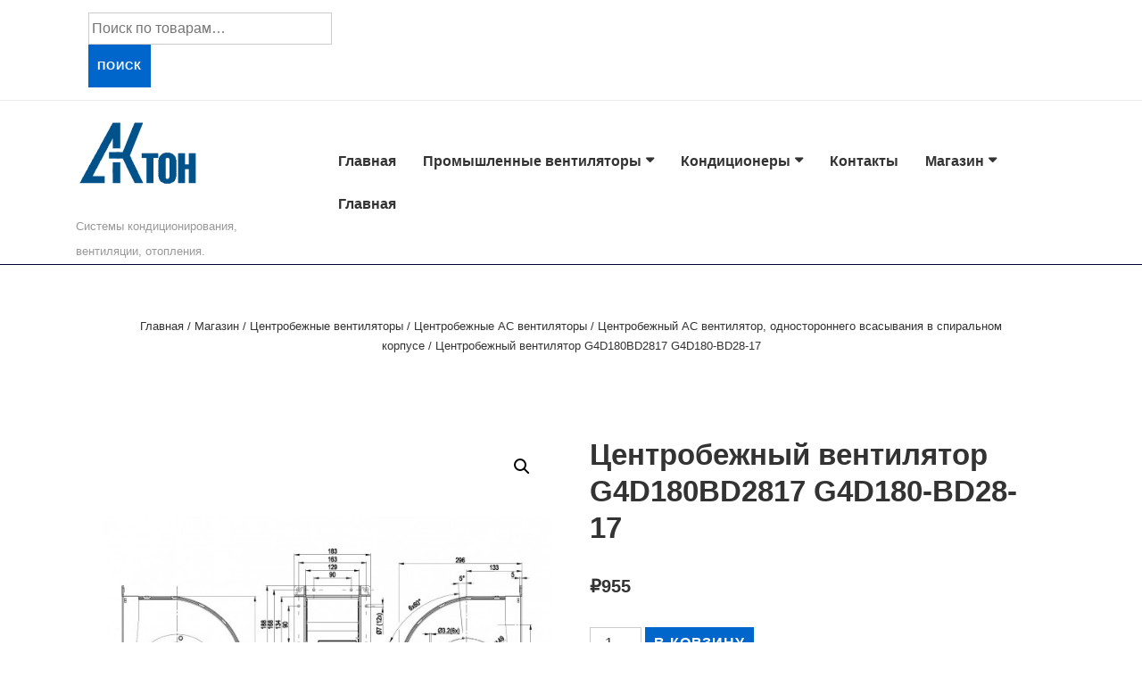

--- FILE ---
content_type: text/html; charset=UTF-8
request_url: http://akton.pro/shop/centrobezhnye-ventilyatory/centrobezhnye-as-ventilyatory/czentrobezhnyj-as-ventilyator-odnostoronnego-vsasyvaniya-v-spiralnom-korpuse/czentrobezhnyj-ventilyator-g4d180bd2817-g4d180-bd28-17/
body_size: 20390
content:
<!doctype html>
<html class="no-js" lang="ru-RU"
	prefix="og: https://ogp.me/ns#"  > <!--<![endif]-->

	<head>
		<meta charset="UTF-8"/>
		<meta name="viewport" content="width=device-width, initial-scale=1.0">
		<link rel="profile" href="http://gmpg.org/xfn/11"/>
		<link rel="pingback" href="http://akton.pro/xmlrpc.php"/>
		<title>Центробежный вентилятор G4D180BD2817 G4D180-BD28-17 | Akton.pro</title>

		<!-- All in One SEO 4.0.18 -->
		<link rel="canonical" href="http://akton.pro/shop/centrobezhnye-ventilyatory/centrobezhnye-as-ventilyatory/czentrobezhnyj-as-ventilyator-odnostoronnego-vsasyvaniya-v-spiralnom-korpuse/czentrobezhnyj-ventilyator-g4d180bd2817-g4d180-bd28-17/" />
		<meta property="og:site_name" content="Akton.pro | Системы кондиционирования, вентиляции, отопления." />
		<meta property="og:type" content="article" />
		<meta property="og:title" content="Центробежный вентилятор G4D180BD2817 G4D180-BD28-17 | Akton.pro" />
		<meta property="og:url" content="http://akton.pro/shop/centrobezhnye-ventilyatory/centrobezhnye-as-ventilyatory/czentrobezhnyj-as-ventilyator-odnostoronnego-vsasyvaniya-v-spiralnom-korpuse/czentrobezhnyj-ventilyator-g4d180bd2817-g4d180-bd28-17/" />
		<meta property="og:image" content="http://akton.pro/wp-content/uploads/2020/01/logo-1-e1579630860591.png" />
		<meta property="article:published_time" content="2020-08-26T06:32:24Z" />
		<meta property="article:modified_time" content="2020-08-26T06:32:24Z" />
		<meta property="twitter:card" content="summary" />
		<meta property="twitter:domain" content="akton.pro" />
		<meta property="twitter:title" content="Центробежный вентилятор G4D180BD2817 G4D180-BD28-17 | Akton.pro" />
		<meta property="twitter:image" content="http://akton.pro/wp-content/uploads/2020/01/logo-1-e1579630860591.png" />
		<script type="application/ld+json" class="aioseo-schema">
			{"@context":"https:\/\/schema.org","@graph":[{"@type":"WebSite","@id":"http:\/\/akton.pro\/#website","url":"http:\/\/akton.pro\/","name":"Akton.pro","description":"\u0421\u0438\u0441\u0442\u0435\u043c\u044b \u043a\u043e\u043d\u0434\u0438\u0446\u0438\u043e\u043d\u0438\u0440\u043e\u0432\u0430\u043d\u0438\u044f, \u0432\u0435\u043d\u0442\u0438\u043b\u044f\u0446\u0438\u0438, \u043e\u0442\u043e\u043f\u043b\u0435\u043d\u0438\u044f.","publisher":{"@id":"http:\/\/akton.pro\/#organization"}},{"@type":"Organization","@id":"http:\/\/akton.pro\/#organization","name":"Akton.pro","url":"http:\/\/akton.pro\/","logo":{"@type":"ImageObject","@id":"http:\/\/akton.pro\/#organizationLogo","url":"http:\/\/akton.pro\/wp-content\/uploads\/2020\/01\/logo-1-e1579630860591.png","width":"150","height":"118"},"image":{"@id":"http:\/\/akton.pro\/#organizationLogo"}},{"@type":"BreadcrumbList","@id":"http:\/\/akton.pro\/shop\/centrobezhnye-ventilyatory\/centrobezhnye-as-ventilyatory\/czentrobezhnyj-as-ventilyator-odnostoronnego-vsasyvaniya-v-spiralnom-korpuse\/czentrobezhnyj-ventilyator-g4d180bd2817-g4d180-bd28-17\/#breadcrumblist","itemListElement":[{"@type":"ListItem","@id":"http:\/\/akton.pro\/#listItem","position":"1","item":{"@id":"http:\/\/akton.pro\/#item","name":"\u0413\u043b\u0430\u0432\u043d\u0430\u044f","description":"\u0421\u0438\u0441\u0442\u0435\u043c\u044b \u043a\u043e\u043d\u0434\u0438\u0446\u0438\u043e\u043d\u0438\u0440\u043e\u0432\u0430\u043d\u0438\u044f, \u0432\u0435\u043d\u0442\u0438\u043b\u044f\u0446\u0438\u0438, \u043e\u0442\u043e\u043f\u043b\u0435\u043d\u0438\u044f.","url":"http:\/\/akton.pro\/"},"nextItem":"http:\/\/akton.pro\/shop\/centrobezhnye-ventilyatory\/centrobezhnye-as-ventilyatory\/czentrobezhnyj-as-ventilyator-odnostoronnego-vsasyvaniya-v-spiralnom-korpuse\/czentrobezhnyj-ventilyator-g4d180bd2817-g4d180-bd28-17\/#listItem"},{"@type":"ListItem","@id":"http:\/\/akton.pro\/shop\/centrobezhnye-ventilyatory\/centrobezhnye-as-ventilyatory\/czentrobezhnyj-as-ventilyator-odnostoronnego-vsasyvaniya-v-spiralnom-korpuse\/czentrobezhnyj-ventilyator-g4d180bd2817-g4d180-bd28-17\/#listItem","position":"2","item":{"@id":"http:\/\/akton.pro\/shop\/centrobezhnye-ventilyatory\/centrobezhnye-as-ventilyatory\/czentrobezhnyj-as-ventilyator-odnostoronnego-vsasyvaniya-v-spiralnom-korpuse\/czentrobezhnyj-ventilyator-g4d180bd2817-g4d180-bd28-17\/#item","name":"\u0426\u0435\u043d\u0442\u0440\u043e\u0431\u0435\u0436\u043d\u044b\u0439 \u0432\u0435\u043d\u0442\u0438\u043b\u044f\u0442\u043e\u0440 G4D180BD2817 G4D180-BD28-17","url":"http:\/\/akton.pro\/shop\/centrobezhnye-ventilyatory\/centrobezhnye-as-ventilyatory\/czentrobezhnyj-as-ventilyator-odnostoronnego-vsasyvaniya-v-spiralnom-korpuse\/czentrobezhnyj-ventilyator-g4d180bd2817-g4d180-bd28-17\/"},"previousItem":"http:\/\/akton.pro\/#listItem"}]},{"@type":"Person","@id":"http:\/\/akton.pro\/author\/merllinroot0402\/#author","url":"http:\/\/akton.pro\/author\/merllinroot0402\/","name":"Merllinroot0402","image":{"@type":"ImageObject","@id":"http:\/\/akton.pro\/shop\/centrobezhnye-ventilyatory\/centrobezhnye-as-ventilyatory\/czentrobezhnyj-as-ventilyator-odnostoronnego-vsasyvaniya-v-spiralnom-korpuse\/czentrobezhnyj-ventilyator-g4d180bd2817-g4d180-bd28-17\/#authorImage","url":"http:\/\/2.gravatar.com\/avatar\/b740d528ad8d3f05cf462837aa1eb512?s=96&d=mm&r=g","width":"96","height":"96","caption":"Merllinroot0402"}},{"@type":"ItemPage","@id":"http:\/\/akton.pro\/shop\/centrobezhnye-ventilyatory\/centrobezhnye-as-ventilyatory\/czentrobezhnyj-as-ventilyator-odnostoronnego-vsasyvaniya-v-spiralnom-korpuse\/czentrobezhnyj-ventilyator-g4d180bd2817-g4d180-bd28-17\/#itempage","url":"http:\/\/akton.pro\/shop\/centrobezhnye-ventilyatory\/centrobezhnye-as-ventilyatory\/czentrobezhnyj-as-ventilyator-odnostoronnego-vsasyvaniya-v-spiralnom-korpuse\/czentrobezhnyj-ventilyator-g4d180bd2817-g4d180-bd28-17\/","name":"\u0426\u0435\u043d\u0442\u0440\u043e\u0431\u0435\u0436\u043d\u044b\u0439 \u0432\u0435\u043d\u0442\u0438\u043b\u044f\u0442\u043e\u0440 G4D180BD2817 G4D180-BD28-17 | Akton.pro","inLanguage":"ru-RU","isPartOf":{"@id":"http:\/\/akton.pro\/#website"},"breadcrumb":{"@id":"http:\/\/akton.pro\/shop\/centrobezhnye-ventilyatory\/centrobezhnye-as-ventilyatory\/czentrobezhnyj-as-ventilyator-odnostoronnego-vsasyvaniya-v-spiralnom-korpuse\/czentrobezhnyj-ventilyator-g4d180bd2817-g4d180-bd28-17\/#breadcrumblist"},"author":"http:\/\/akton.pro\/shop\/centrobezhnye-ventilyatory\/centrobezhnye-as-ventilyatory\/czentrobezhnyj-as-ventilyator-odnostoronnego-vsasyvaniya-v-spiralnom-korpuse\/czentrobezhnyj-ventilyator-g4d180bd2817-g4d180-bd28-17\/#author","creator":"http:\/\/akton.pro\/shop\/centrobezhnye-ventilyatory\/centrobezhnye-as-ventilyatory\/czentrobezhnyj-as-ventilyator-odnostoronnego-vsasyvaniya-v-spiralnom-korpuse\/czentrobezhnyj-ventilyator-g4d180bd2817-g4d180-bd28-17\/#author","image":{"@type":"ImageObject","@id":"http:\/\/akton.pro\/#mainImage","url":"http:\/\/akton.pro\/wp-content\/uploads\/2020\/08\/g4d180bd2817-588x588-2.jpg","width":"588","height":"588"},"primaryImageOfPage":{"@id":"http:\/\/akton.pro\/shop\/centrobezhnye-ventilyatory\/centrobezhnye-as-ventilyatory\/czentrobezhnyj-as-ventilyator-odnostoronnego-vsasyvaniya-v-spiralnom-korpuse\/czentrobezhnyj-ventilyator-g4d180bd2817-g4d180-bd28-17\/#mainImage"},"datePublished":"2020-08-26T06:32:24+00:00","dateModified":"2020-08-26T06:32:24+00:00"}]}
		</script>
		<!-- All in One SEO -->

<link rel='dns-prefetch' href='//s.w.org' />
<link rel="alternate" type="application/rss+xml" title="Akton.pro &raquo; Лента" href="http://akton.pro/feed/" />
<link rel="alternate" type="application/rss+xml" title="Akton.pro &raquo; Лента комментариев" href="http://akton.pro/comments/feed/" />
<link rel="alternate" type="application/rss+xml" title="Akton.pro &raquo; Лента комментариев к &laquo;Центробежный вентилятор G4D180BD2817 G4D180-BD28-17&raquo;" href="http://akton.pro/shop/centrobezhnye-ventilyatory/centrobezhnye-as-ventilyatory/czentrobezhnyj-as-ventilyator-odnostoronnego-vsasyvaniya-v-spiralnom-korpuse/czentrobezhnyj-ventilyator-g4d180bd2817-g4d180-bd28-17/feed/" />
		<script>
			window._wpemojiSettings = {"baseUrl":"https:\/\/s.w.org\/images\/core\/emoji\/13.0.1\/72x72\/","ext":".png","svgUrl":"https:\/\/s.w.org\/images\/core\/emoji\/13.0.1\/svg\/","svgExt":".svg","source":{"concatemoji":"http:\/\/akton.pro\/wp-includes\/js\/wp-emoji-release.min.js?ver=5.6.16"}};
			!function(e,a,t){var n,r,o,i=a.createElement("canvas"),p=i.getContext&&i.getContext("2d");function s(e,t){var a=String.fromCharCode;p.clearRect(0,0,i.width,i.height),p.fillText(a.apply(this,e),0,0);e=i.toDataURL();return p.clearRect(0,0,i.width,i.height),p.fillText(a.apply(this,t),0,0),e===i.toDataURL()}function c(e){var t=a.createElement("script");t.src=e,t.defer=t.type="text/javascript",a.getElementsByTagName("head")[0].appendChild(t)}for(o=Array("flag","emoji"),t.supports={everything:!0,everythingExceptFlag:!0},r=0;r<o.length;r++)t.supports[o[r]]=function(e){if(!p||!p.fillText)return!1;switch(p.textBaseline="top",p.font="600 32px Arial",e){case"flag":return s([127987,65039,8205,9895,65039],[127987,65039,8203,9895,65039])?!1:!s([55356,56826,55356,56819],[55356,56826,8203,55356,56819])&&!s([55356,57332,56128,56423,56128,56418,56128,56421,56128,56430,56128,56423,56128,56447],[55356,57332,8203,56128,56423,8203,56128,56418,8203,56128,56421,8203,56128,56430,8203,56128,56423,8203,56128,56447]);case"emoji":return!s([55357,56424,8205,55356,57212],[55357,56424,8203,55356,57212])}return!1}(o[r]),t.supports.everything=t.supports.everything&&t.supports[o[r]],"flag"!==o[r]&&(t.supports.everythingExceptFlag=t.supports.everythingExceptFlag&&t.supports[o[r]]);t.supports.everythingExceptFlag=t.supports.everythingExceptFlag&&!t.supports.flag,t.DOMReady=!1,t.readyCallback=function(){t.DOMReady=!0},t.supports.everything||(n=function(){t.readyCallback()},a.addEventListener?(a.addEventListener("DOMContentLoaded",n,!1),e.addEventListener("load",n,!1)):(e.attachEvent("onload",n),a.attachEvent("onreadystatechange",function(){"complete"===a.readyState&&t.readyCallback()})),(n=t.source||{}).concatemoji?c(n.concatemoji):n.wpemoji&&n.twemoji&&(c(n.twemoji),c(n.wpemoji)))}(window,document,window._wpemojiSettings);
		</script>
		<style>
img.wp-smiley,
img.emoji {
	display: inline !important;
	border: none !important;
	box-shadow: none !important;
	height: 1em !important;
	width: 1em !important;
	margin: 0 .07em !important;
	vertical-align: -0.1em !important;
	background: none !important;
	padding: 0 !important;
}
</style>
	<link rel='stylesheet' id='wp-block-library-css'  href='http://akton.pro/wp-includes/css/dist/block-library/style.min.css?ver=5.6.16' media='all' />
<link rel='stylesheet' id='wp-block-library-theme-css'  href='http://akton.pro/wp-includes/css/dist/block-library/theme.min.css?ver=5.6.16' media='all' />
<link rel='stylesheet' id='wc-block-vendors-style-css'  href='http://akton.pro/wp-content/plugins/woocommerce/packages/woocommerce-blocks/build/vendors-style.css?ver=3.8.1' media='all' />
<link rel='stylesheet' id='wc-block-style-css'  href='http://akton.pro/wp-content/plugins/woocommerce/packages/woocommerce-blocks/build/style.css?ver=3.8.1' media='all' />
<link rel='stylesheet' id='awsm-ead-public-css'  href='http://akton.pro/wp-content/plugins/embed-any-document/css/embed-public.min.css?ver=2.6.1' media='all' />
<link rel='stylesheet' id='contact-form-7-css'  href='http://akton.pro/wp-content/plugins/contact-form-7/includes/css/styles.css?ver=5.3.2' media='all' />
<link rel='stylesheet' id='photoswipe-css'  href='http://akton.pro/wp-content/plugins/woocommerce/assets/css/photoswipe/photoswipe.min.css?ver=4.8.0' media='all' />
<link rel='stylesheet' id='photoswipe-default-skin-css'  href='http://akton.pro/wp-content/plugins/woocommerce/assets/css/photoswipe/default-skin/default-skin.min.css?ver=4.8.0' media='all' />
<link rel='stylesheet' id='woocommerce-layout-css'  href='http://akton.pro/wp-content/plugins/woocommerce/assets/css/woocommerce-layout.css?ver=4.8.0' media='all' />
<link rel='stylesheet' id='woocommerce-smallscreen-css'  href='http://akton.pro/wp-content/plugins/woocommerce/assets/css/woocommerce-smallscreen.css?ver=4.8.0' media='only screen and (max-width: 768px)' />
<link rel='stylesheet' id='woocommerce-general-css'  href='http://akton.pro/wp-content/plugins/woocommerce/assets/css/woocommerce.css?ver=4.8.0' media='all' />
<style id='woocommerce-inline-inline-css'>
.woocommerce form .form-row .required { visibility: visible; }
</style>
<link rel='stylesheet' id='responsive-style-css'  href='http://akton.pro/wp-content/themes/responsive/core/css/style.min.css?ver=4.4.3' media='all' />
<style id='responsive-style-inline-css'>
.has-button-color-color { color: #0066CC; }.has-button-color-background-color { background-color: #0066CC; }.has-button-hover-color-color { color: #10659C; }.has-button-hover-color-background-color { background-color: #10659C; }.has-button-hover-text-color-color { color: #FFFFFF; }.has-button-hover-text-color-background-color { background-color: #FFFFFF; }.has-button-text-color-color { color: #FFFFFF; }.has-button-text-color-background-color { background-color: #FFFFFF; }.has-responsive-container-background-color-color { color: #333333; }.has-responsive-container-background-color-background-color { background-color: #333333; }.has-responsive-main-container-background-color-color { color: #ffffff; }.has-responsive-main-container-background-color-background-color { background-color: #ffffff; }
 .container, [class*='__inner-container'], .site-header-full-width-main-navigation:not(.responsive-site-full-width) .main-navigation-wrapper{max-width:1140px}.page.front-page.responsive-site-style-content-boxed .custom-home-widget-section.home-widgets, .blog.front-page.responsive-site-style-content-boxed .custom-home-widget-section.home-widgets, .responsive-site-style-content-boxed .custom-home-about-section, .responsive-site-style-content-boxed .custom-home-feature-section, .responsive-site-style-content-boxed .custom-home-team-section, .responsive-site-style-content-boxed .custom-home-testimonial-section, .responsive-site-style-content-boxed .custom-home-contact-section, .responsive-site-style-content-boxed .custom-home-widget-section, .responsive-site-style-content-boxed .custom-home-featured-area, .responsive-site-style-content-boxed .site-content-header, .responsive-site-style-content-boxed .content-area-wrapper, .responsive-site-style-content-boxed .site-content .hentry, .responsive-site-style-content-boxed .give-wrap .give_forms, .responsive-site-style-content-boxed .navigation, .responsive-site-style-content-boxed .comments-area, .responsive-site-style-content-boxed .comment-respond, .responsive-site-style-boxed .custom-home-about-section, .responsive-site-style-boxed .custom-home-feature-section, .responsive-site-style-boxed .custom-home-team-section, .responsive-site-style-boxed .custom-home-testimonial-section, .responsive-site-style-boxed .custom-home-contact-section, .responsive-site-style-boxed .custom-home-widget-section, .responsive-site-style-boxed .custom-home-featured-area, .responsive-site-style-boxed .site-content-header, .responsive-site-style-boxed .site-content .hentry, .responsive-site-style-boxed .give-wrap .give_forms, .responsive-site-style-boxed .navigation, .responsive-site-style-boxed .comments-area, .responsive-site-style-boxed .comment-respond, .responsive-site-style-boxed .comment-respond, .responsive-site-style-boxed aside#secondary .widget-wrapper, .responsive-site-style-boxed .site-content article.product{background-color:#ffffff;border-radius:0px}address, blockquote, pre, code, kbd, tt, var{background-color:#eaeaea}.responsive-site-style-content-boxed .hentry, .responsive-site-style-content-boxed .give-wrap .give_forms, .responsive-site-style-content-boxed .navigation, .responsive-site-style-content-boxed .site-content-header, .responsive-site-style-content-boxed .comments-area, .responsive-site-style-content-boxed .comment-respond, .responsive-site-style-boxed .give-wrap .give_forms, .responsive-site-style-boxed .hentry, .responsive-site-style-boxed .site-content-header, .responsive-site-style-boxed .navigation, .responsive-site-style-boxed .comments-area, .responsive-site-style-boxed .comment-respond, .page.front-page.responsive-site-style-flat .widget-wrapper, .blog.front-page.responsive-site-style-flat .widget-wrapper, .responsive-site-style-boxed .widget-wrapper, .responsive-site-style-boxed .site-content article.product{padding:30px}@media screen and ( max-width:992px ){.responsive-site-style-content-boxed .hentry, .responsive-site-style-content-boxed .give-wrap .give_forms, .responsive-site-style-content-boxed .site-content-header, .responsive-site-style-content-boxed .navigation, .responsive-site-style-content-boxed .comments-area, .responsive-site-style-content-boxed .comment-respond, .responsive-site-style-boxed .site-content-header, .responsive-site-style-boxed .hentry, .responsive-site-style-boxed .give-wrap .give_forms, .responsive-site-style-boxed .navigation, .responsive-site-style-boxed .comments-area, .responsive-site-style-boxed .comment-respond, .page.front-page.responsive-site-style-flat .widget-wrapper, .blog.front-page.responsive-site-style-flat .widget-wrapper, .responsive-site-style-boxed .widget-wrapper, .responsive-site-style-boxed .site-content article.product, .page-template-gutenberg-fullwidth.responsive-site-style-content-boxed .hentry .post-entry > div:not(.wp-block-cover):not(.wp-block-coblocks-map), .page-template-gutenberg-fullwidth.responsive-site-style-boxed .hentry .post-entry > div:not(.wp-block-cover):not(.wp-block-coblocks-map){padding:30px}}@media screen and ( max-width:576px ){.responsive-site-style-content-boxed .site-content-header, .responsive-site-style-content-boxed .give-wrap .give_forms, .responsive-site-style-content-boxed .hentry, .responsive-site-style-content-boxed .navigation, .responsive-site-style-content-boxed .comments-area, .responsive-site-style-content-boxed .comment-respond, .responsive-site-style-boxed .site-content-header, .responsive-site-style-boxed .hentry, .responsive-site-style-boxed .give-wrap .give_forms, .responsive-site-style-boxed .navigation, .responsive-site-style-boxed .comments-area, .responsive-site-style-boxed .comment-respond, .page.front-page.responsive-site-style-flat .widget-wrapper, .blog.front-page.responsive-site-style-flat .widget-wrapper, .responsive-site-style-boxed .widget-wrapper, .responsive-site-style-boxed .site-content article.product, .page-template-gutenberg-fullwidth.responsive-site-style-content-boxed .hentry .post-entry > div:not(.wp-block-cover):not(.wp-block-coblocks-map), .page-template-gutenberg-fullwidth.responsive-site-style-boxed .hentry .post-entry > div:not(.wp-block-cover):not(.wp-block-coblocks-map){padding:30px}}body{color:#333333}.post-data *, .hentry .post-data a, .hentry .post-data, .post-meta *, .hentry .post-meta a{color:#999999}a{color:#0066CC}a:hover{color:#10659C}label{color:#333333}.page.front-page .button, .blog.front-page .button, .read-more-button .hentry .read-more .more-link, input[type=button], input[type=submit], button, .button, .wp-block-button__link, body div.wpforms-container-full .wpforms-form input[type=submit], body div.wpforms-container-full .wpforms-form button[type=submit], body div.wpforms-container-full .wpforms-form .wpforms-page-button{background-color:#0066CC;border:0px solid #10659C;border-radius:0px;color:#ffffff;padding:10px}@media screen and ( max-width:992px ){.page.front-page .button, .blog.front-page .button, .read-more-button .hentry .read-more .more-link, input[type=button], .wp-block-button__link, input[type=submit], button, .button, body div.wpforms-container-full .wpforms-form input[type=submit], body div.wpforms-container-full .wpforms-form button[type=submit], body div.wpforms-container-full .wpforms-form .wpforms-page-button{padding:10px}}@media screen and ( max-width:576px ){.page.front-page .button, .blog.front-page .button, .read-more-button .hentry .read-more .more-link, input[type=button], .wp-block-button__link, input[type=submit], button, .button, body div.wpforms-container-full .wpforms-form input[type=submit], body div.wpforms-container-full .wpforms-form button[type=submit], body div.wpforms-container-full .wpforms-form .wpforms-page-button{padding:10px}}.page.front-page .button:focus, .blog.front-page .button:focus, .page.front-page .button:hover, .blog.front-page .button:hover, .wp-block-button__link.has-text-color.has-background:focus, .wp-block-button__link.has-text-color.has-background:hover, .wp-block-button__link.has-text-color:focus, .wp-block-button__link.has-text-color:hover, .wp-block-button__link.has-background:hover, .wp-block-button__link.has-background:focus{color:#ffffff !important;background-color:#10659C !important}.wp-block-button__link:focus, .wp-block-button__link:hover, .read-more-button .hentry .read-more .more-link:hover, .read-more-button .hentry .read-more .more-link:focus, input[type=button]:hover, input[type=submit]:hover, input[type=button]:focus, input[type=submit]:focus, button:hover, button:focus, .button:hover, .button:focus, body div.wpforms-container-full .wpforms-form input[type=submit]:hover, body div.wpforms-container-full .wpforms-form input[type=submit]:focus, body div.wpforms-container-full .wpforms-form input[type=submit]:active, body div.wpforms-container-full .wpforms-form button[type=submit]:hover, body div.wpforms-container-full .wpforms-form button[type=submit]:focus, body div.wpforms-container-full .wpforms-form button[type=submit]:active, body div.wpforms-container-full .wpforms-form .wpforms-page-button:hover, body div.wpforms-container-full .wpforms-form .wpforms-page-button:active, body div.wpforms-container-full .wpforms-form .wpforms-page-button:focus{color:#ffffff;border:0px solid #0066CC;background-color:#10659C}select, textarea, input[type=tel], input[type=email], input[type=number], input[type=search], input[type=text], input[type=date], input[type=datetime], input[type=datetime-local], input[type=month], input[type=password], input[type=range], input[type=time], input[type=url], input[type=week], body div.wpforms-container-full .wpforms-form input[type=date], body div.wpforms-container-full .wpforms-form input[type=datetime], body div.wpforms-container-full .wpforms-form input[type=datetime-local], body div.wpforms-container-full .wpforms-form input[type=email], body div.wpforms-container-full .wpforms-form input[type=month], body div.wpforms-container-full .wpforms-form input[type=number], body div.wpforms-container-full .wpforms-form input[type=password], body div.wpforms-container-full .wpforms-form input[type=range], body div.wpforms-container-full .wpforms-form input[type=search], body div.wpforms-container-full .wpforms-form input[type=tel], body div.wpforms-container-full .wpforms-form input[type=text], body div.wpforms-container-full .wpforms-form input[type=time], body div.wpforms-container-full .wpforms-form input[type=url], body div.wpforms-container-full .wpforms-form input[type=week], body div.wpforms-container-full .wpforms-form select, body div.wpforms-container-full .wpforms-form textarea{color:#333333;background-color:#ffffff;border:1px solid #cccccc;border-radius:0px;line-height:1.75;padding:3px;height:auto}body div.wpforms-container-full .wpforms-form select, select{background-image:linear-gradient(45deg, transparent 50%, #333333 50%), linear-gradient(135deg, #333333 50%, transparent 50%)}body div.wpforms-container-full .wpforms-form .wpforms-field input.wpforms-error, body div.wpforms-container-full .wpforms-form .wpforms-field input.user-invalid, body div.wpforms-container-full .wpforms-form .wpforms-field textarea.wpforms-error, body div.wpforms-container-full .wpforms-form .wpforms-field textarea.user-invalid, body div.wpforms-container-full .wpforms-form .wpforms-field select.wpforms-error, body div.wpforms-container-full .wpforms-form .wpforms-field select.user-invalid{border-width:1px}@media screen and ( max-width:992px ){select, textarea, input[type=tel], input[type=email], input[type=number], input[type=search], input[type=text], input[type=date], input[type=datetime], input[type=datetime-local], input[type=month], input[type=password], input[type=range], input[type=time], input[type=url], input[type=week], body div.wpforms-container-full .wpforms-form input[type=date], body div.wpforms-container-full .wpforms-form input[type=datetime], body div.wpforms-container-full .wpforms-form input[type=datetime-local], body div.wpforms-container-full .wpforms-form input[type=email], body div.wpforms-container-full .wpforms-form input[type=month], body div.wpforms-container-full .wpforms-form input[type=number], body div.wpforms-container-full .wpforms-form input[type=password], body div.wpforms-container-full .wpforms-form input[type=range], body div.wpforms-container-full .wpforms-form input[type=search], body div.wpforms-container-full .wpforms-form input[type=tel], body div.wpforms-container-full .wpforms-form input[type=text], body div.wpforms-container-full .wpforms-form input[type=time], body div.wpforms-container-full .wpforms-form input[type=url], body div.wpforms-container-full .wpforms-form input[type=week], body div.wpforms-container-full .wpforms-form select, body div.wpforms-container-full .wpforms-form textarea{padding:3px}}@media screen and ( max-width:576px ){select, textarea, input[type=tel], input[type=email], input[type=number], input[type=search], input[type=text], input[type=date], input[type=datetime], input[type=datetime-local], input[type=month], input[type=password], input[type=range], input[type=time], input[type=url], input[type=week], body div.wpforms-container-full .wpforms-form input[type=date], body div.wpforms-container-full .wpforms-form input[type=datetime], body div.wpforms-container-full .wpforms-form input[type=datetime-local], body div.wpforms-container-full .wpforms-form input[type=email], body div.wpforms-container-full .wpforms-form input[type=month], body div.wpforms-container-full .wpforms-form input[type=number], body div.wpforms-container-full .wpforms-form input[type=password], body div.wpforms-container-full .wpforms-form input[type=range], body div.wpforms-container-full .wpforms-form input[type=search], body div.wpforms-container-full .wpforms-form input[type=tel], body div.wpforms-container-full .wpforms-form input[type=text], body div.wpforms-container-full .wpforms-form input[type=time], body div.wpforms-container-full .wpforms-form input[type=url], body div.wpforms-container-full .wpforms-form input[type=week], body div.wpforms-container-full .wpforms-form select, body div.wpforms-container-full .wpforms-form textarea{padding:3px}}h1{color:#333333}h2{color:#333333}h3{color:#333333}h4{color:#333333}h5{color:#333333}h6{color:#333333}.widget-area .widget-title h4{color:#333333}.responsive-site-style-boxed aside#secondary .widget-wrapper{background-color:#ffffff}.widget-area{color:#333333}.widget-area .widget-wrapper a{color:#0066CC}.widget-area .widget-wrapper a:hover{color:#10659C}@media (min-width:992px){.main-navigation .menu-toggle{display:none}.site-branding{width:auto}.main-navigation .menu{display:block}.main-navigation .menu > li{border-bottom:none;float:left;margin-left:2px}.main-navigation .menu > li.menu-item-has-children > a:after, .main-navigation .menu > li.page_item_has_children > a:after{content:'\f0d7';font-family:icomoon;margin-left:5px;font-size:0.96em}.main-navigation .children, .main-navigation .sub-menu{background-color:#ffffff;box-shadow:0 0px 2px #cccccc;left:-9999em;margin-left:0;top:100%;position:absolute;width:240px;z-index:9999}.main-navigation .children > li.focus > .children, .main-navigation .children > li.focus > .sub-menu, .main-navigation .children > li:hover > .children, .main-navigation .children > li:hover > .sub-menu, .main-navigation .sub-menu > li.focus > .children, .main-navigation .sub-menu > li.focus > .sub-menu, .main-navigation .sub-menu > li:hover > .children, .main-navigation .sub-menu > li:hover > .sub-menu{left:100%;top:0}.main-navigation .children > li:first-child, .main-navigation .sub-menu > li:first-child{border-top:none}.main-navigation .children > li.menu-item-has-children > a:after, .main-navigation .children > li.page_item_has_children > a:after, .main-navigation .sub-menu > li.menu-item-has-children > a:after, .main-navigation .sub-menu > li.page_item_has_children > a:after{content:'\f0da';float:right;font-family:icomoon;margin-left:5px;font-size:0.96em}.main-navigation .children a, .main-navigation .sub-menu a{padding:5px 15px}.site-header-layout-horizontal.site-header-main-navigation-site-branding .main-navigation .menu > li{margin-left:0;margin-right:2px}.site-header-layout-vertical .site-header .row{flex-direction:column}.site-header-layout-vertical .main-navigation .menu > li{margin-left:0;margin-right:2px}.site-header-layout-vertical.site-header-alignment-center .main-navigation .menu{display:table;margin-left:auto;margin-right:auto;width:auto}.site-header-layout-vertical.site-header-alignment-center .main-navigation .menu > li{margin-left:1px;margin-right:1px}.site-header-layout-vertical.site-header-alignment-right .main-navigation .menu{display:table;margin-right:0;margin-left:auto}.site-header-layout-vertical.site-header-alignment-right .main-navigation .menu > li{margin-left:1px;margin-right:0}.site-header-layout-vertical.site-header-full-width-main-navigation .main-navigation{margin-left:calc( 50% - 50vw );margin-right:calc( 50% - 50vw );max-width:100vw;width:100vw}.site-header-layout-horizontal .site-header .row{flex-wrap:nowrap}.site-header-layout-vertical.site-header-alignment-center .site-branding{text-align:center}.site-header-layout-vertical.site-header-alignment-center .main-navigation .menu-toggle{text-align:center;margin:auto}.site-header-layout-vertical.site-header-alignment-right .site-branding{text-align:right}.site-header-layout-vertical.site-header-alignment-right .main-navigation .menu-toggle{text-align:right;float:right}.site-header-layout-horizontal.header-widget-position-with_logo .site-branding{padding-right:75px}.site-header-layout-vertical.site-header-alignment-center .site-branding{text-align:center}.site-header-layout-vertical.site-header-alignment-center .main-navigation .menu-toggle{text-align:center;margin:auto}.site-header-layout-vertical.site-header-alignment-center .main-navigation .menu > li{margin-left:1px;margin-right:1px}.site-header-layout-vertical.site-header-alignment-right .site-branding{text-align:right}.site-header-layout-vertical.site-header-alignment-right .main-navigation .menu-toggle{text-align:right;float:right}.site-header-layout-vertical.site-header-alignment-right .main-navigation .menu > li{margin-left:1px;margin-right:1px}.site-header-layout-vertical.site-header-site-branding-main-navigation.site-header-full-width-main-navigation .main-navigation{border-top:1px solid #eaeaea}.site-header-layout-vertical.site-header-site-branding-main-navigation.site-header-full-width-main-navigation .main-navigation div{border-bottom:0}.site-header-layout-vertical.site-header-main-navigation-site-branding.site-header-full-width-main-navigation .main-navigation{border-bottom:1px solid #eaeaea;border-top:0}.site-header-layout-vertical.site-header-main-navigation-site-branding.site-header-full-width-main-navigation .main-navigation div{border-bottom:0}}@media screen and ( max-width:992px ){.site-mobile-header-layout-horizontal.site-header-main-navigation-site-branding .main-navigation .menu-toggle{bottom:28px}.site-mobile-header-layout-horizontal.site-header-site-branding-main-navigation .main-navigation .menu-toggle{top:28px}.site-mobile-header-layout-horizontal.header-widget-position-with_logo .site-branding{padding-right:75px}.site-mobile-header-layout-vertical.site-mobile-header-alignment-center .site-branding{text-align:center}.site-mobile-header-layout-vertical.site-mobile-header-alignment-center .main-navigation .menu-toggle{text-align:center;margin:auto}.site-mobile-header-layout-vertical.site-mobile-header-alignment-center .main-navigation .menu > li{margin-left:1px;margin-right:1px}.site-mobile-header-layout-vertical.site-mobile-header-alignment-right .site-branding{text-align:right}.site-mobile-header-layout-vertical.site-mobile-header-alignment-right .main-navigation .menu-toggle{text-align:right;float:right}.site-mobile-header-layout-vertical.site-mobile-header-alignment-right .main-navigation .menu > li{margin-left:1px;margin-right:1px}.site-mobile-header-layout-vertical.site-header-site-branding-main-navigation.site-header-full-width-main-navigation .main-navigation{border-top:1px solid #eaeaea}.site-mobile-header-layout-vertical.site-header-site-branding-main-navigation.site-header-full-width-main-navigation .main-navigation div{border-bottom:0}.site-mobile-header-layout-vertical.site-header-main-navigation-site-branding.site-header-full-width-main-navigation .main-navigation{border-bottom:1px solid #eaeaea;border-top:0}.site-mobile-header-layout-vertical.site-header-main-navigation-site-branding.site-header-full-width-main-navigation .main-navigation div{border-bottom:0}}@media screen and ( max-width:576px ){.site-mobile-header-layout-horizontal.site-header-main-navigation-site-branding .main-navigation .menu-toggle{bottom:28px}.site-mobile-header-layout-horizontal.site-header-site-branding-main-navigation .main-navigation .menu-toggle{top:28px}.site-mobile-header-layout-horizontal.header-widget-position-with_logo .site-branding{padding-right:15px}}.site-title a{color:#333333}.site-title a:hover{color:#10659C}.site-description{color:#999999}.site-header{border-bottom-color:#010135;background-color:#ffffff}.res-transparent-header .main-navigation.toggled{background-color:#ffffff}.header-full-width.site-header-layout-vertical .main-navigation, .site-header-layout-vertical.site-header-full-width-main-navigation .main-navigation, .responsive-site-full-width.site-header-layout-vertical .main-navigation, .site-header-layout-vertical .main-navigation div{background-color:#ffffff}.header-full-width.site-header-layout-vertical .main-navigation.toggled, .site-header-layout-vertical.site-header-full-width-main-navigation .main-navigation.toggled, .responsive-site-full-width.site-header-layout-vertical .main-navigation.toggled, .site-header-layout-vertical .main-navigation.toggled div, .main-navigation.toggled{background-color:#ffffff}@media ( max-width:992px ){.site-mobile-header-layout-vertical .main-navigation{background-color:#ffffff}.site-mobile-header-layout-vertical .main-navigation.toggled{background-color:#ffffff}.site-mobile-header-layout-vertical.site-header-site-branding-main-navigation:not(.site-header-full-width-main-navigation) .main-navigation{border-top:1px solid #eaeaea}.site-mobile-header-layout-vertical.site-header-main-navigation-site-branding:not(.site-header-full-width-main-navigation) .main-navigation{border-bottom:1px solid #eaeaea}}@media ( min-width:992px ){.header-full-width.site-header-layout-vertical.site-header-site-branding-main-navigation .main-navigation, .responsive-site-full-width.site-header-layout-vertical.site-header-site-branding-main-navigation .main-navigation, .site-header-layout-vertical.site-header-site-branding-main-navigation:not(.site-header-full-width-main-navigation):not(.responsive-site-full-width):not(.header-full-width) .main-navigation > div{border-top:1px solid #eaeaea}.header-full-width.site-header-layout-vertical.site-header-main-navigation-site-branding .main-navigation, .responsive-site-full-width.site-header-layout-vertical.site-header-main-navigation-site-branding .main-navigation, .site-header-layout-vertical.site-header-main-navigation-site-branding:not(.site-header-full-width-main-navigation):not(.responsive-site-full-width):not(.header-full-width) .main-navigation > div{border-bottom:1px solid #eaeaea}}.site-header-layout-vertical.site-header-full-width-main-navigation.site-header-site-branding-main-navigation .main-navigation{border-top:1px solid #eaeaea}.site-header-layout-vertical.site-header-full-width-main-navigation.site-header-main-navigation-site-branding .main-navigation{border-bottom:1px solid #eaeaea}.main-navigation .menu > li > a{color:#333333}.main-navigation .menu .current_page_item > a, .main-navigation .menu .current-menu-item > a, .main-navigation .menu li > a:hover{color:#10659C;background-color:#ffffff}.main-navigation .children, .main-navigation .sub-menu{background-color:#ffffff}.main-navigation .children li a, .main-navigation .sub-menu li a{color:#333333}.main-navigation .children li a:hover, .main-navigation .sub-menu li a:hover{color:#10659C}.main-navigation .menu-toggle{background-color:transparent;color:#333333}.site-branding-wrapper{padding:0px}@media screen and ( max-width:992px ){.site-branding-wrapper{padding:28px 0px 28px 0px}}@media screen and ( max-width:576px ){.site-branding-wrapper{padding:28px 0px 28px 0px}}.res-transparent-header .site-content{padding:120px 0px 120px 0px}@media screen and ( max-width:992px ){.res-transparent-header .site-content{padding:28px 0px 28px 0px}}@media screen and ( max-width:576px ){.res-transparent-header .site-content{padding:28px 0px 28px 0px}}.site-content-header .page-header .page-title, .site-content-header .page-title{color:#333333}.site-content-header .page-header .page-description, .site-content-header .page-description{color:#333333}.site-content-header .breadcrumb-list, .site-content-header .breadcrumb-list a{color:#333333}@media (min-width:992px){.search:not(.post-type-archive-product) .content-area, .archive:not(.post-type-archive-product):not(.post-type-archive-course) .content-area, .blog:not(.custom-home-page-active) .content-area{width:66%}.search:not(.post-type-archive-product) aside.widget-area, .archive:not(.post-type-archive-product) aside.widget-area, .blog:not(.custom-home-page-active) aside.widget-area{width:calc(100% - 66%)}}.search .site-content article.product .post-entry .thumbnail img, .search .hentry .thumbnail img, .archive .hentry .thumbnail img, .blog .hentry .thumbnail img{width:auto}.search .hentry .post-meta > span::after, .archive .hentry .post-meta > span::after, .blog .hentry .post-meta > span::after{content:'-'}@media (min-width:992px){.single:not(.single-product) .content-area{width:66%}.single:not(.single-product) aside.widget-area{width:calc(100% - 66%)}}.single .hentry .thumbnail img{width:auto}.single .hentry .post-meta > span::after{content:'-'}@media (min-width:992px){.page:not(.page-template-gutenberg-fullwidth):not(.page-template-full-width-page):not(.woocommerce-cart):not(.woocommerce-checkout):not(.front-page) .content-area{width:66%}.page aside.widget-area:not(.home-widgets){width:calc(100% - 66%)}}.page .hentry .thumbnail img{width:auto}.header-widgets{background-color:#ffffff;color:#333333;border-color:#eaeaea}.header-widgets h1, .header-widgets h2, .header-widgets h3, .header-widgets h4, .header-widgets h5, .header-widgets h6{color:#333333}.header-widgets .widget-title h4{color:#333333}.header-widgets a{color:#0066CC}.header-widgets a:focus, .header-widgets a:hover{color:#10659C}.footer-widgets{padding:20px 0px 20px 0px}@media screen and ( max-width:992px ){.footer-widgets{padding:20px 0px 20px 0px}}@media screen and ( max-width:576px ){.footer-widgets{padding:20px 0px 20px 0px}}.footer-bar{padding:20px 0px 20px 0px}@media screen and ( max-width:992px ){.footer-bar{padding:20px 0px 20px 0px}}@media screen and ( max-width:576px ){.footer-bar{padding:20px 0px 20px 0px}}.site-footer{color:#ffffff;background-color:#3396d5}.site-footer h1, .site-footer h2, .site-footer h3, .site-footer h4, .site-footer h5, .site-footer h6{color:#ffffff}.site-footer a{color:#eaeaea}.site-footer a:focus, .site-footer a:hover{color:#ffffff}#scroll{border-radius:%}
</style>
<link rel='stylesheet' id='icomoon-style-css'  href='http://akton.pro/wp-content/themes/responsive/core/css/icomoon/style.min.css?ver=4.4.3' media='all' />
<link rel='stylesheet' id='responsive-woocommerce-style-css'  href='http://akton.pro/wp-content/themes/responsive/core/css/woocommerce.min.css?ver=4.4.3' media='all' />
<style id='responsive-woocommerce-style-inline-css'>
 .wc-block-grid__product-title{color:#333333}.woocommerce .woocommerce-breadcrumb, .woocommerce .woocommerce-breadcrumb a{color:#333333}.woocommerce.responsive-site-style-content-boxed .related-product-wrapper, .woocommerce-page.responsive-site-style-content-boxed .related-product-wrapper, .woocommerce-page.responsive-site-style-content-boxed .products-wrapper, .woocommerce.responsive-site-style-content-boxed .products-wrapper, .woocommerce-page:not(.responsive-site-style-flat) .woocommerce-pagination, .woocommerce-page.responsive-site-style-boxed ul.products li.product, .woocommerce.responsive-site-style-boxed ul.products li.product, .woocommerce-page.single-product:not(.responsive-site-style-flat) div.product, .woocommerce.single-product:not(.responsive-site-style-flat) div.product{background-color:#ffffff;border-radius:0px;padding:30px}@media screen and ( max-width:992px ){.woocommerce.responsive-site-style-content-boxed .related-product-wrapper, .woocommerce-page.responsive-site-style-content-boxed .related-product-wrapper, .woocommerce-page.responsive-site-style-content-boxed .products-wrapper, .woocommerce.responsive-site-style-content-boxed .products-wrapper, .woocommerce-page:not(.responsive-site-style-flat) .woocommerce-pagination, .woocommerce-page.responsive-site-style-boxed ul.products li.product, .woocommerce.responsive-site-style-boxed ul.products li.product, .woocommerce-page.single-product:not(.responsive-site-style-flat) div.product, .woocommerce.single-product:not(.responsive-site-style-flat) div.product{padding:30px}}@media screen and ( max-width:576px ){.woocommerce.responsive-site-style-content-boxed .related-product-wrapper, .woocommerce-page.responsive-site-style-content-boxed .related-product-wrapper, .woocommerce-page.responsive-site-style-content-boxed .products-wrapper, .woocommerce.responsive-site-style-content-boxed .products-wrapper, .woocommerce-page:not(.responsive-site-style-flat) .woocommerce-pagination, .woocommerce-page.responsive-site-style-boxed ul.products li.product, .woocommerce.responsive-site-style-boxed ul.products li.product, .woocommerce-page.single-product:not(.responsive-site-style-flat) div.product, .woocommerce.single-product:not(.responsive-site-style-flat) div.product{padding:30px}.woocommerce ul.products[class*=columns-] li.product, .woocommerce-page ul.products[class*=columns-] li.product{width:100%}}@media (min-width:992px){.search.woocommerce .content-area, .archive.woocommerce:not(.post-type-archive-course) .content-area{width:100%}.search.woocommerce aside.widget-area, .archive.woocommerce aside.widget-area{width:calc(100% - 100%)}}.woocommerce span.onsale, .wc-block-grid__product-onsale{color:#ffffff}.product-sale-style-square-outline .wc-block-grid__product-onsale, .product-sale-style-circle-outline .wc-block-grid__product-onsale, .woocommerce span.onsale.square-outline, .woocommerce span.onsale.circle-outline{border-color:#0066CC;color:#0066CC}.wc-block-grid__product-price, .woocommerce ul.products li.product .price{color:#333333}.woocommerce .star-rating span{color:#0066CC}.woocommerce #respond input#submit, .wp-block-button__link.add_to_cart_button, .woocommerce div.product .woocommerce-tabs ul.tabs li a, .woocommerce div.product .woocommerce-tabs ul.tabs li, .woocommerce button.button.alt, .woocommerce button.button, .woocommerce a.button{background-color:#0066CC;color:#ffffff}.woocommerce #respond input#submit:hover, .wp-block-button__link.add_to_cart_button:hover, .woocommerce div.product .woocommerce-tabs ul.tabs li.active a, .woocommerce div.product .woocommerce-tabs ul.tabs li.active, .woocommerce button.button:focus, .woocommerce button.button.alt:focus, .woocommerce button.button:hover, .woocommerce button.button.alt:hover, .woocommerce button.button:hover, .woocommerce button.button:focus, .woocommerce a.button:focus, .woocommerce a.button:hover{background-color:#10659C;color:#ffffff}.woocommerce div.product .woocommerce-tabs ul.tabs li a:hover{color:#ffffff}.woocommerce div.product .woocommerce-tabs ul.tabs li.active{border-bottom-color:#10659C}.woocommerce div.product .woocommerce-tabs ul.tabs li.active::before{box-shadow:2px 2px 0 #10659C}.woocommerce div.product .woocommerce-tabs ul.tabs li.active::after{box-shadow:-2px 2px 0 #10659C}.woocommerce div.product .woocommerce-tabs ul.tabs::before, .woocommerce div.product .woocommerce-tabs ul.tabs li{border-color:#0066CC}.woocommerce div.product .woocommerce-tabs ul.tabs li::after, .woocommerce div.product .woocommerce-tabs ul.tabs li::before{border-color:#10659C}.woocommerce div.product .woocommerce-tabs ul.tabs li::after{box-shadow:-2px 2px 0 #0066CC}.woocommerce div.product .woocommerce-tabs ul.tabs li::before{box-shadow:2px 2px 0 #0066CC}.woocommerce .widget_price_filter .ui-slider .ui-slider-handle, .woocommerce .widget_price_filter .ui-slider .ui-slider-range, .wc-block-grid__product-onsale, .woocommerce span.onsale{background-color:#0066CC}.woocommerce .widget_price_filter .price_slider_wrapper .ui-widget-content{background-color:#10659C}@media (min-width:992px){.single-product.woocommerce .content-area, .single-product.woocommerce .content-area{width:100%}.single-product.woocommerce aside.widget-area, .single-product.woocommerce aside.widget-area{width:calc(100% - 100%)}}@media (min-width:992px){.page.woocommerce-cart .content-area{width:70%}}.page.woocommerce-cart .woocommerce button.button:disabled, .page.woocommerce-cart .woocommerce button.button:disabled[disabled], .page.woocommerce-cart .woocommerce button.button{background-color:#10659C;color:#ffffff}.page.woocommerce-cart .woocommerce button.button:disabled:hover, .page.woocommerce-cart .woocommerce button.button:disabled[disabled]:hover, .page.woocommerce-cart .woocommerce button.button:hover{background-color:#0066CC;color:#ffffff}.page.woocommerce-cart .woocommerce a.button.alt, .page.woocommerce-cart .woocommerce a.button{background-color:#0066CC;color:#ffffff}.page.woocommerce-cart .woocommerce a.button.alt:hover, .page.woocommerce-cart .woocommerce a.button:hover{background-color:#10659C;color:#ffffff}@media (min-width:992px){.page.woocommerce-checkout .content-area{width:70%}}.page.woocommerce-checkout .woocommerce button.button.alt, .page.woocommerce-checkout .woocommerce button.button{background-color:#0066CC;color:#ffffff}.page.woocommerce-checkout .woocommerce button.button.alt:hover, .page.woocommerce-checkout .woocommerce button.button:hover{background-color:#10659C;color:#ffffff}#add_payment_method table.cart td.actions .coupon .input-text, .woocommerce-cart table.cart td.actions .coupon .input-text, .woocommerce-checkout table.cart td.actions .coupon .input-text, .woocommerce form .form-row input.input-text, .woocommerce form .form-row textarea{color:#333333;background-color:#ffffff;border:1px solid #cccccc;border-radius:0px;line-height:1.75;padding:3px}@media screen and ( max-width:992px ){#add_payment_method table.cart td.actions .coupon .input-text, .woocommerce-cart table.cart td.actions .coupon .input-text, .woocommerce-checkout table.cart td.actions .coupon .input-text{padding:3px}}@media screen and ( max-width:576px ){#add_payment_method table.cart td.actions .coupon .input-text, .woocommerce-cart table.cart td.actions .coupon .input-text, .woocommerce-checkout table.cart td.actions .coupon .input-text{padding:3px}}.woocommerce #respond input#submit.alt, .woocommerce a.button.alt, .woocommerce button.button.alt, .woocommerce input.button.alt, .woocommerce #respond input#submit, .woocommerce a.button, .woocommerce button.button, .woocommerce input.button{line-height:1;border:0px solid #10659C;border-radius:0px;padding:10px}@media screen and ( max-width:992px ){.woocommerce #respond input#submit.alt, .woocommerce a.button.alt, .woocommerce button.button.alt, .woocommerce input.button.alt, .woocommerce #respond input#submit, .woocommerce a.button, .woocommerce button.button, .woocommerce input.button{padding:10px}}@media screen and ( max-width:576px ){.woocommerce #respond input#submit.alt, .woocommerce a.button.alt, .woocommerce button.button.alt, .woocommerce input.button.alt, .woocommerce #respond input#submit, .woocommerce a.button, .woocommerce button.button, .woocommerce input.button{padding:10px}}@media screen and ( min-width:992px ){.woocommerce-page ul.products.columns-1 li.product, .woocommerce ul.products.columns-1 li.product{width:calc( ( 100% / 1 ) - (19px + 1px))}}@media screen and ( min-width:992px ){.woocommerce-page ul.products.columns-2 li.product, .woocommerce ul.products.columns-2 li.product{width:calc( ( 100% / 2 ) - (19px + 2px))}}@media screen and ( min-width:992px ){.woocommerce-page ul.products.columns-3 li.product, .woocommerce ul.products.columns-3 li.product{width:calc( ( 100% / 3 ) - (19px + 3px))}}@media screen and ( min-width:992px ){.woocommerce-page ul.products.columns-4 li.product, .woocommerce ul.products.columns-4 li.product{width:calc( ( 100% / 4 ) - (19px + 4px))}}@media screen and ( min-width:992px ){.woocommerce-page ul.products.columns-5 li.product, .woocommerce ul.products.columns-5 li.product{width:calc( ( 100% / 5 ) - (19px + 5px))}}@media screen and ( min-width:992px ){.woocommerce-page ul.products.columns-6 li.product, .woocommerce ul.products.columns-6 li.product{width:calc( ( 100% / 6 ) - (19px + 6px))}}@media screen and ( min-width:992px ){.woocommerce-page ul.products.columns-7 li.product, .woocommerce ul.products.columns-7 li.product{width:calc( ( 100% / 7 ) - (19px + 7px))}}@media screen and ( min-width:992px ){.woocommerce-page ul.products.columns-8 li.product, .woocommerce ul.products.columns-8 li.product{width:calc( ( 100% / 8 ) - (19px + 8px))}}@media screen and ( min-width:992px ){.woocommerce-page ul.products.columns-9 li.product, .woocommerce ul.products.columns-9 li.product{width:calc( ( 100% / 9 ) - (19px + 9px))}}@media screen and ( min-width:992px ){.woocommerce-page ul.products.columns-10 li.product, .woocommerce ul.products.columns-10 li.product{width:calc( ( 100% / 10 ) - (19px + 10px))}}
</style>
<link rel='stylesheet' id='elementor-icons-ekiticons-css'  href='http://akton.pro/wp-content/plugins/elementskit-lite/modules/controls/assets/css/ekiticons.css?ver=5.9.0' media='all' />
<link rel='stylesheet' id='pdfemb_embed_pdf_css-css'  href='http://akton.pro/wp-content/plugins/pdf-embedder/css/pdfemb-embed-pdf-4.6.1.css?ver=4.6.1' media='all' />
<link rel='stylesheet' id='popup-maker-site-css'  href='//akton.pro/wp-content/uploads/pum/pum-site-styles.css?generated=1613542526&#038;ver=1.14.0' media='all' />
<link rel='stylesheet' id='ekit-widget-styles-css'  href='http://akton.pro/wp-content/plugins/elementskit-lite/widgets/init/assets/css/widget-styles.css?ver=2.1.1' media='all' />
<link rel='stylesheet' id='ekit-responsive-css'  href='http://akton.pro/wp-content/plugins/elementskit-lite/widgets/init/assets/css/responsive.css?ver=2.1.1' media='all' />
<script src='http://akton.pro/wp-includes/js/jquery/jquery.min.js?ver=3.5.1' id='jquery-core-js'></script>
<script src='http://akton.pro/wp-includes/js/jquery/jquery-migrate.min.js?ver=3.3.2' id='jquery-migrate-js'></script>
<script id='pdfemb_embed_pdf_js-js-extra'>
var pdfemb_trans = {"worker_src":"http:\/\/akton.pro\/wp-content\/plugins\/pdf-embedder\/js\/pdfjs\/pdf-4.6.1.worker.min.js","cmap_url":"http:\/\/akton.pro\/wp-content\/plugins\/pdf-embedder\/js\/pdfjs\/cmaps\/","poweredby":"off","objectL10n":{"loading":"\u0421\u0435\u043a\u0443\u043d\u0434\u043e\u0447\u043a\u0443...","page":"\u0421\u0442\u0440\u0430\u043d\u0438\u0446\u0430","zoom":"\u041c\u0430\u0441\u0448\u0442\u0430\u0431","prev":"\u041f\u0440\u0435\u0434\u044b\u0434\u0443\u0449\u0430\u044f \u0441\u0442\u0440\u0430\u043d\u0438\u0446\u0430","next":"\u0421\u043b\u0435\u0434\u0443\u044e\u0449\u0430\u044f \u0441\u0442\u0440\u0430\u043d\u0438\u0446\u0430","zoomin":"\u041f\u0440\u0438\u0431\u043b\u0438\u0437\u0438\u0442\u044c","zoomout":"\u041e\u0442\u0434\u0430\u043b\u0438\u0442\u044c","secure":"\u0417\u0430\u0449\u0438\u0449\u0435\u043d\u043d\u044b\u0439 \u043f\u0440\u043e\u0441\u043c\u043e\u0442\u0440","download":"\u0421\u043a\u0430\u0447\u0430\u0442\u044c PDF","fullscreen":"\u041d\u0430 \u0432\u0435\u0441\u044c \u044d\u043a\u0440\u0430\u043d","domainerror":"\u041e\u0448\u0438\u0431\u043a\u0430: \u0441\u0441\u044b\u043b\u043a\u0430 \u043d\u0430 \u0444\u0430\u0439\u043b PDF \u0434\u043e\u043b\u0436\u043d\u0430 \u0443\u043a\u0430\u0437\u044b\u0432\u0430\u0442\u044c \u043d\u0430 \u0442\u043e\u0442 \u0436\u0435 \u0441\u0430\u043c\u044b\u0439 \u0434\u043e\u043c\u0435\u043d, \u0433\u0434\u0435 \u043d\u0430\u0445\u043e\u0434\u0438\u0442\u0441\u044f \u0442\u0435\u043a\u0443\u0449\u0430\u044f \u0441\u0442\u0440\u0430\u043d\u0438\u0446\u0430.","clickhereinfo":"\u041d\u0430\u0436\u043c\u0438\u0442\u0435 \u0437\u0434\u0435\u0441\u044c \u0434\u043b\u044f \u043f\u043e\u043b\u0443\u0447\u0435\u043d\u0438\u044f \u0431\u043e\u043b\u0435\u0435 \u043f\u043e\u0434\u0440\u043e\u0431\u043d\u043e\u0439 \u0438\u043d\u0444\u043e\u0440\u043c\u0430\u0446\u0438\u0438","widthheightinvalid":"\u041e\u0448\u0438\u0431\u043a\u0430 \u0432 \u0432\u044b\u0441\u043e\u0442\u0430 \u0438\u043b\u0438 \u0448\u0438\u0440\u0438\u043d\u0435 \u043e\u0431\u043b\u0430\u0441\u0442\u0438 \u043e\u0442\u043e\u0431\u0440\u0430\u0436\u0435\u043d\u0438\u044f PDF","viewinfullscreen":"\u0421\u043c\u043e\u0442\u0440\u0435\u0442\u044c \u043d\u0430 \u043f\u043e\u043b\u043d\u043e\u043c \u044d\u043a\u0440\u0430\u043d\u0435"}};
</script>
<script src='http://akton.pro/wp-content/plugins/pdf-embedder/js/all-pdfemb-basic-4.6.1.min.js?ver=5.6.16' id='pdfemb_embed_pdf_js-js'></script>
<script src='http://akton.pro/wp-content/plugins/pdf-embedder/js/pdfjs/pdf-4.6.1.min.js?ver=4.6.1' id='pdfemb_pdf_js-js'></script>
<link rel="https://api.w.org/" href="http://akton.pro/wp-json/" /><link rel="alternate" type="application/json" href="http://akton.pro/wp-json/wp/v2/product/3201" /><link rel="EditURI" type="application/rsd+xml" title="RSD" href="http://akton.pro/xmlrpc.php?rsd" />
<link rel="wlwmanifest" type="application/wlwmanifest+xml" href="http://akton.pro/wp-includes/wlwmanifest.xml" /> 
<meta name="generator" content="WordPress 5.6.16" />
<meta name="generator" content="WooCommerce 4.8.0" />
<link rel='shortlink' href='http://akton.pro/?p=3201' />
<link rel="alternate" type="application/json+oembed" href="http://akton.pro/wp-json/oembed/1.0/embed?url=http%3A%2F%2Fakton.pro%2Fshop%2Fcentrobezhnye-ventilyatory%2Fcentrobezhnye-as-ventilyatory%2Fczentrobezhnyj-as-ventilyator-odnostoronnego-vsasyvaniya-v-spiralnom-korpuse%2Fczentrobezhnyj-ventilyator-g4d180bd2817-g4d180-bd28-17%2F" />
<link rel="alternate" type="text/xml+oembed" href="http://akton.pro/wp-json/oembed/1.0/embed?url=http%3A%2F%2Fakton.pro%2Fshop%2Fcentrobezhnye-ventilyatory%2Fcentrobezhnye-as-ventilyatory%2Fczentrobezhnyj-as-ventilyator-odnostoronnego-vsasyvaniya-v-spiralnom-korpuse%2Fczentrobezhnyj-ventilyator-g4d180bd2817-g4d180-bd28-17%2F&#038;format=xml" />
<!-- We need this for debugging -->
<!-- Responsive 4.4.3 -->
	<script>document.documentElement.className = document.documentElement.className.replace( 'no-js', 'js' );</script>
		<noscript><style>.woocommerce-product-gallery{ opacity: 1 !important; }</style></noscript>
	<style id="custom-background-css">
body.custom-background { background-color: #fff; }
</style>
	<link rel="icon" href="http://akton.pro/wp-content/uploads/2019/01/cropped-Snimok-32x32.gif" sizes="32x32" />
<link rel="icon" href="http://akton.pro/wp-content/uploads/2019/01/cropped-Snimok-192x192.gif" sizes="192x192" />
<link rel="apple-touch-icon" href="http://akton.pro/wp-content/uploads/2019/01/cropped-Snimok-180x180.gif" />
<meta name="msapplication-TileImage" content="http://akton.pro/wp-content/uploads/2019/01/cropped-Snimok-270x270.gif" />
	</head>

<body class="product-template-default single single-product postid-3201 custom-background wp-custom-logo wp-embed-responsive theme-responsive woocommerce woocommerce-page woocommerce-no-js yith-wcan-free sidebar-position-no product-gallery-layout-horizontal product-sale-style-circle product-content-aligmnment-center site-header-site-branding-main-navigation responsive-site-contained responsive-site-style-boxed site-header-layout-horizontal site-header-alignment-center site-mobile-header-layout-horizontal site-mobile-header-alignment-center header-widget-alignment-spread header-widget-position-top site-content-header-alignment-center  footer-bar-layout-horizontal footer-widgets-columns-0 scroll-to-top-device-both scroll-to-top-aligmnment-right elementor-default elementor-kit-494"  itemscope itemtype="http://schema.org/WebPage" >
			<div class="skip-container cf">
		<a class="skip-link screen-reader-text focusable" href="#primary">&darr; Перейти к основному содержимому</a>
	</div><!-- .skip-container -->
	<div class="site hfeed">
		<div class="header-widgets">
	<div class="container">
		<div class="header-widgets-wrapper">
			<div id="woocommerce_product_search-2" class="widget woocommerce widget_product_search"><form role="search" method="get" class="woocommerce-product-search" action="http://akton.pro/">
	<label class="screen-reader-text" for="woocommerce-product-search-field-0">Искать:</label>
	<input type="search" id="woocommerce-product-search-field-0" class="search-field" placeholder="Поиск по товарам&hellip;" value="" name="s" />
	<button type="submit" value="Поиск">Поиск</button>
	<input type="hidden" name="post_type" value="product" />
</form>
</div>		</div>
	</div>
</div>

			<header id="masthead" class="site-header" role="banner"  itemscope itemtype="https://schema.org/WPHeader" >
				<div class="container">
					<div class="row">
						<div class="site-branding"  itemscope itemtype="https://schema.org/Organization" >
	<div class="site-branding-wrapper">
		<a href="http://akton.pro/" class="custom-logo-link" rel="home" itemprop="url"><img width="150" height="118" src="http://akton.pro/wp-content/uploads/2020/01/logo-1-e1579630860591.png" class="custom-logo" alt="Akton.pro" loading="lazy" itemprop="logo" /></a>		<div class="site-title-tagline">
						<p class="site-description">Системы кондиционирования, вентиляции, отопления.</p>
						</div>
	</div>
	</div>
<nav id="site-navigation" class="main-navigation" role="navigation"   itemprop="name" aria-label="Main Menu" >
	<h2 class="screen-reader-text">Main Navigation</h2>
	<div class="main-navigation-wrapper">
		<button class="menu-toggle" aria-controls="header-menu" aria-expanded="false"><i class="icon-bars"></i><span class="screen-reader-text">Menu</span></button>

		<ul id="header-menu" class="menu"><li id="menu-item-27" class="menu-item menu-item-type-custom menu-item-object-custom menu-item-home menu-item-27"><a href="http://akton.pro">Главная</a></li>
<li id="menu-item-496" class="menu-item menu-item-type-post_type menu-item-object-page menu-item-has-children menu-item-496"><a href="http://akton.pro/prom-ventel/">Промышленные вентиляторы</a>
<ul class="sub-menu">
	<li id="menu-item-831" class="menu-item menu-item-type-post_type menu-item-object-page menu-item-831"><a href="http://akton.pro/promyshlennye-ventilyatory/osev-ventil/">Осевые вентиляторы</a></li>
	<li id="menu-item-830" class="menu-item menu-item-type-post_type menu-item-object-page menu-item-830"><a href="http://akton.pro/promyshlennye-ventilyatory/czentrobej-ventilyatory/">Центробежные вентиляторы</a></li>
</ul>
</li>
<li id="menu-item-583" class="menu-item menu-item-type-post_type menu-item-object-page menu-item-has-children menu-item-583"><a href="http://akton.pro/kondiczionery-2/">Кондиционеры</a>
<ul class="sub-menu">
	<li id="menu-item-10277" class="menu-item menu-item-type-custom menu-item-object-custom menu-item-10277"><a href="http://akton.pro/product-category/avtomobile-kondicioner/">Автомобильные кондиционеры</a></li>
	<li id="menu-item-10088" class="menu-item menu-item-type-post_type menu-item-object-page menu-item-10088"><a href="http://akton.pro/kondiczionery-2/kondiczionery-prom/">Промышленные кондиционеры</a></li>
	<li id="menu-item-10101" class="menu-item menu-item-type-post_type menu-item-object-page menu-item-10101"><a href="http://akton.pro/kondiczionery-2/kondicionery-bitovie/">Бытовые кондиционеры</a></li>
</ul>
</li>
<li id="menu-item-12" class="menu-item menu-item-type-post_type menu-item-object-page menu-item-12"><a href="http://akton.pro/contact/">Контакты</a></li>
<li id="menu-item-48" class="menu-item menu-item-type-post_type menu-item-object-page menu-item-has-children current_page_parent menu-item-48"><a href="http://akton.pro/shop/">Магазин</a>
<ul class="sub-menu">
	<li id="menu-item-50" class="menu-item menu-item-type-post_type menu-item-object-page menu-item-50"><a href="http://akton.pro/cart/">Корзина</a></li>
	<li id="menu-item-52" class="menu-item menu-item-type-post_type menu-item-object-page menu-item-52"><a href="http://akton.pro/checkout/">Оформление заказа</a></li>
	<li id="menu-item-54" class="menu-item menu-item-type-post_type menu-item-object-page menu-item-54"><a href="http://akton.pro/my-account/">Мой аккаунт</a></li>
</ul>
</li>
<li id="menu-item-10198" class="menu-item menu-item-type-post_type menu-item-object-page menu-item-10198"><a href="http://akton.pro/glavnaya/">Главная</a></li>
</ul>	</div>
</nav>
<!-- Adding Overlay Div When Mobile menu is Sidebar menu -->
					</div>
				</div>
			</header>

			
		<div id="wrapper" class="site-content clearfix">
			<div class="content-outer container">
				<div class="row">
					<main id="primary" class="content-area grid col-940">
						<div class="site-content-header"><nav class="woocommerce-breadcrumb"><a href="http://akton.pro">Главная</a>&nbsp;&#47;&nbsp;<a href="http://akton.pro/shop/">Магазин</a>&nbsp;&#47;&nbsp;<a href="http://akton.pro/product-category/centrobezhnye-ventilyatory/">Центробежные вентиляторы</a>&nbsp;&#47;&nbsp;<a href="http://akton.pro/product-category/centrobezhnye-ventilyatory/centrobezhnye-as-ventilyatory/">Центробежные АС вентиляторы</a>&nbsp;&#47;&nbsp;<a href="http://akton.pro/product-category/centrobezhnye-ventilyatory/centrobezhnye-as-ventilyatory/czentrobezhnyj-as-ventilyator-odnostoronnego-vsasyvaniya-v-spiralnom-korpuse/">Центробежный АС вентилятор, одностороннего всасывания в спиральном корпусе</a>&nbsp;&#47;&nbsp;Центробежный вентилятор G4D180BD2817 G4D180-BD28-17</nav>
					
			<div class="woocommerce-notices-wrapper"></div></div><div id="product-3201" class="product type-product post-3201 status-publish first instock product_cat-czentrobezhnyj-as-ventilyator-odnostoronnego-vsasyvaniya-v-spiralnom-korpuse has-post-thumbnail shipping-taxable purchasable product-type-simple">

	<div class="woocommerce-product-gallery woocommerce-product-gallery--with-images woocommerce-product-gallery--columns-4 images" data-columns="4" style="opacity: 0; transition: opacity .25s ease-in-out;">
	<figure class="woocommerce-product-gallery__wrapper">
		<div data-thumb="http://akton.pro/wp-content/uploads/2020/08/g4d180bd2817-588x588-2-100x100.jpg" data-thumb-alt="Центробежный вентилятор G4D180BD2817 G4D180-BD28-17" class="woocommerce-product-gallery__image"><a href="http://akton.pro/wp-content/uploads/2020/08/g4d180bd2817-588x588-2.jpg"><img width="588" height="588" src="http://akton.pro/wp-content/uploads/2020/08/g4d180bd2817-588x588-2.jpg" class="wp-post-image" alt="Центробежный вентилятор G4D180BD2817 G4D180-BD28-17" loading="lazy" title="Центробежный вентилятор G4D180BD2817 G4D180-BD28-17 1" data-caption="" data-src="http://akton.pro/wp-content/uploads/2020/08/g4d180bd2817-588x588-2.jpg" data-large_image="http://akton.pro/wp-content/uploads/2020/08/g4d180bd2817-588x588-2.jpg" data-large_image_width="588" data-large_image_height="588" srcset="http://akton.pro/wp-content/uploads/2020/08/g4d180bd2817-588x588-2.jpg 588w, http://akton.pro/wp-content/uploads/2020/08/g4d180bd2817-588x588-2-100x100.jpg 100w, http://akton.pro/wp-content/uploads/2020/08/g4d180bd2817-588x588-2-300x300.jpg 300w, http://akton.pro/wp-content/uploads/2020/08/g4d180bd2817-588x588-2-150x150.jpg 150w, http://akton.pro/wp-content/uploads/2020/08/g4d180bd2817-588x588-2-416x416.jpg 416w" sizes="(max-width: 588px) 100vw, 588px" /></a></div>	</figure>
</div>

	<div class="summary entry-summary">
		<h1 class="product_title entry-title">Центробежный вентилятор G4D180BD2817 G4D180-BD28-17</h1><p class="price"><span class="woocommerce-Price-amount amount"><bdi><span class="woocommerce-Price-currencySymbol">&#8381;</span>955</bdi></span></p>

	
	<form class="cart" action="http://akton.pro/shop/centrobezhnye-ventilyatory/centrobezhnye-as-ventilyatory/czentrobezhnyj-as-ventilyator-odnostoronnego-vsasyvaniya-v-spiralnom-korpuse/czentrobezhnyj-ventilyator-g4d180bd2817-g4d180-bd28-17/" method="post" enctype='multipart/form-data'>
		
			<div class="quantity">
				<label class="screen-reader-text" for="quantity_6928f718d8d60">Количество Центробежный вентилятор G4D180BD2817 G4D180-BD28-17</label>
		<input
			type="number"
			id="quantity_6928f718d8d60"
			class="input-text qty text"
			step="1"
			min="1"
			max=""
			name="quantity"
			value="1"
			title="Кол-во"
			size="4"
			placeholder=""
			inputmode="numeric" />
			</div>
	
		<button type="submit" name="add-to-cart" value="3201" class="single_add_to_cart_button button alt">В корзину</button>

			</form>

	
	</div>

	
	<div class="woocommerce-tabs wc-tabs-wrapper">
		<ul class="tabs wc-tabs" role="tablist">
							<li class="additional_information_tab" id="tab-title-additional_information" role="tab" aria-controls="tab-additional_information">
					<a href="#tab-additional_information">
						Детали					</a>
				</li>
							<li class="reviews_tab" id="tab-title-reviews" role="tab" aria-controls="tab-reviews">
					<a href="#tab-reviews">
						Отзывы (0)					</a>
				</li>
					</ul>
					<div class="woocommerce-Tabs-panel woocommerce-Tabs-panel--additional_information panel entry-content wc-tab" id="tab-additional_information" role="tabpanel" aria-labelledby="tab-title-additional_information">
				
	<h2>Детали</h2>

<table class="woocommerce-product-attributes shop_attributes">
			<tr class="woocommerce-product-attributes-item woocommerce-product-attributes-item--attribute_pa_vhodnaya_moshchnost">
			<th class="woocommerce-product-attributes-item__label">Входная мощность</th>
			<td class="woocommerce-product-attributes-item__value"><p>185 [W]</p>
</td>
		</tr>
			<tr class="woocommerce-product-attributes-item woocommerce-product-attributes-item--attribute_pa_diametr_krylchatki">
			<th class="woocommerce-product-attributes-item__label">Диаметр крыльчатки</th>
			<td class="woocommerce-product-attributes-item__value"><p>mm 180 CAT</p>
</td>
		</tr>
			<tr class="woocommerce-product-attributes-item woocommerce-product-attributes-item--attribute_pa_zavod_izgotovitel">
			<th class="woocommerce-product-attributes-item__label">Завод-изготовитель</th>
			<td class="woocommerce-product-attributes-item__value"><p>epM</p>
</td>
		</tr>
			<tr class="woocommerce-product-attributes-item woocommerce-product-attributes-item--attribute_pa_zvukovoe_davlenie">
			<th class="woocommerce-product-attributes-item__label">Звуковое давление</th>
			<td class="woocommerce-product-attributes-item__value"><p>67 [db(A)]</p>
</td>
		</tr>
			<tr class="woocommerce-product-attributes-item woocommerce-product-attributes-item--attribute_pa_klass_zashchity_ot_vlagi">
			<th class="woocommerce-product-attributes-item__label">Класс защиты от влаги (F) / класс защиты окружающей среды</th>
			<td class="woocommerce-product-attributes-item__value"><p>H1+ CAT</p>
</td>
		</tr>
			<tr class="woocommerce-product-attributes-item woocommerce-product-attributes-item--attribute_pa_klass_izolyacii">
			<th class="woocommerce-product-attributes-item__label">Класс изоляции</th>
			<td class="woocommerce-product-attributes-item__value"><p>155 CAT</p>
</td>
		</tr>
			<tr class="woocommerce-product-attributes-item woocommerce-product-attributes-item--attribute_pa_material_klemmnoj_korobki">
			<th class="woocommerce-product-attributes-item__label">Материал клеммной коробки</th>
			<td class="woocommerce-product-attributes-item__value"><p>G4D180BD2817</p>
</td>
		</tr>
			<tr class="woocommerce-product-attributes-item woocommerce-product-attributes-item--attribute_pa_minimal_temperatura_okr">
			<th class="woocommerce-product-attributes-item__label">Минимальная температура окружающей среды</th>
			<td class="woocommerce-product-attributes-item__value"><p>-25 [°C]</p>
</td>
		</tr>
			<tr class="woocommerce-product-attributes-item woocommerce-product-attributes-item--attribute_pa_napravlenie_vrashcheniya">
			<th class="woocommerce-product-attributes-item__label">Направление вращения</th>
			<td class="woocommerce-product-attributes-item__value"><p>CW CAT</p>
</td>
		</tr>
			<tr class="woocommerce-product-attributes-item woocommerce-product-attributes-item--attribute_pa_nominal_napryazhenie">
			<th class="woocommerce-product-attributes-item__label">Номинальное напряжение</th>
			<td class="woocommerce-product-attributes-item__value"><p>230 [VAC]</p>
</td>
		</tr>
			<tr class="woocommerce-product-attributes-item woocommerce-product-attributes-item--attribute_pa_potreblyaemyj_tok">
			<th class="woocommerce-product-attributes-item__label">Потребляемый ток</th>
			<td class="woocommerce-product-attributes-item__value"><p>0.59 [A]</p>
</td>
		</tr>
			<tr class="woocommerce-product-attributes-item woocommerce-product-attributes-item--attribute_pa_protivodavlenie">
			<th class="woocommerce-product-attributes-item__label">Противодавление</th>
			<td class="woocommerce-product-attributes-item__value"><p>0 [Pa]</p>
</td>
		</tr>
			<tr class="woocommerce-product-attributes-item woocommerce-product-attributes-item--attribute_pa_raskhod_vozduha">
			<th class="woocommerce-product-attributes-item__label">Расход воздуха</th>
			<td class="woocommerce-product-attributes-item__value"><p>1060 [m³/h]</p>
</td>
		</tr>
			<tr class="woocommerce-product-attributes-item woocommerce-product-attributes-item--attribute_pa_skorost_vrashcheniya">
			<th class="woocommerce-product-attributes-item__label">Скорость вращения</th>
			<td class="woocommerce-product-attributes-item__value"><p>1300 [rpm]</p>
</td>
		</tr>
			<tr class="woocommerce-product-attributes-item woocommerce-product-attributes-item--attribute_pa_stepen_zashchity">
			<th class="woocommerce-product-attributes-item__label">Степень защиты</th>
			<td class="woocommerce-product-attributes-item__value"><p>44 CAT</p>
</td>
		</tr>
			<tr class="woocommerce-product-attributes-item woocommerce-product-attributes-item--attribute_pa_tiporazmer_dvigatelya">
			<th class="woocommerce-product-attributes-item__label">Типоразмер двигателя</th>
			<td class="woocommerce-product-attributes-item__value"><p>M4D068EC</p>
</td>
		</tr>
			<tr class="woocommerce-product-attributes-item woocommerce-product-attributes-item--attribute_pa_maks_temp_okr">
			<th class="woocommerce-product-attributes-item__label">Максимальная температура окружающей среды</th>
			<td class="woocommerce-product-attributes-item__value"><p>°C + 80 KLM</p>
</td>
		</tr>
			<tr class="woocommerce-product-attributes-item woocommerce-product-attributes-item--attribute_pa_minimal_dopustimaya_temp">
			<th class="woocommerce-product-attributes-item__label">Минимально допустимая температура окружающей среды</th>
			<td class="woocommerce-product-attributes-item__value"><p>°C &#8212; 40 KLM</p>
</td>
		</tr>
			<tr class="woocommerce-product-attributes-item woocommerce-product-attributes-item--attribute_pa_montazhnoe_polozhenie">
			<th class="woocommerce-product-attributes-item__label">Монтажное положение</th>
			<td class="woocommerce-product-attributes-item__value"><p>Shaft horizontal or rotor on bottom; rotor on top on request KLM</p>
</td>
		</tr>
			<tr class="woocommerce-product-attributes-item woocommerce-product-attributes-item--attribute_pa_pokrytie-rotora">
			<th class="woocommerce-product-attributes-item__label">Покрытие ротора</th>
			<td class="woocommerce-product-attributes-item__value"><p>Sheet steel, galvanised KLM</p>
</td>
		</tr>
			<tr class="woocommerce-product-attributes-item woocommerce-product-attributes-item--attribute_pa_sootvetstvie_standartam">
			<th class="woocommerce-product-attributes-item__label">Соответствие стандартам</th>
			<td class="woocommerce-product-attributes-item__value"><p>Y CAT</p>
</td>
		</tr>
			<tr class="woocommerce-product-attributes-item woocommerce-product-attributes-item--attribute_pa_tekhnicheskie_osobennosti">
			<th class="woocommerce-product-attributes-item__label">Технические особенности</th>
			<td class="woocommerce-product-attributes-item__value"></td>
		</tr>
			<tr class="woocommerce-product-attributes-item woocommerce-product-attributes-item--attribute_pa_ves">
			<th class="woocommerce-product-attributes-item__label">Вес</th>
			<td class="woocommerce-product-attributes-item__value"><p>kg 5.7 KLM</p>
</td>
		</tr>
			<tr class="woocommerce-product-attributes-item woocommerce-product-attributes-item--attribute_pa_material_krylchatki">
			<th class="woocommerce-product-attributes-item__label">Материал крыльчатки</th>
			<td class="woocommerce-product-attributes-item__value"><p>Coated in black KLM</p>
</td>
		</tr>
			<tr class="woocommerce-product-attributes-item woocommerce-product-attributes-item--attribute_pa_odno_trekhfaznaya_set">
			<th class="woocommerce-product-attributes-item__label">Одно/трехфазная сеть</th>
			<td class="woocommerce-product-attributes-item__value"><p>3~</p>
</td>
		</tr>
	</table>
			</div>
					<div class="woocommerce-Tabs-panel woocommerce-Tabs-panel--reviews panel entry-content wc-tab" id="tab-reviews" role="tabpanel" aria-labelledby="tab-title-reviews">
				<div id="reviews" class="woocommerce-Reviews">
	<div id="comments">
		<h2 class="woocommerce-Reviews-title">
			Отзывы		</h2>

					<p class="woocommerce-noreviews">Отзывов пока нет.</p>
			</div>

			<div id="review_form_wrapper">
			<div id="review_form">
					<div id="respond" class="comment-respond">
		<span id="reply-title" class="comment-reply-title">Будьте первым, кто оставил отзыв на &ldquo;Центробежный вентилятор G4D180BD2817 G4D180-BD28-17&rdquo; <small><a rel="nofollow" id="cancel-comment-reply-link" href="/shop/centrobezhnye-ventilyatory/centrobezhnye-as-ventilyatory/czentrobezhnyj-as-ventilyator-odnostoronnego-vsasyvaniya-v-spiralnom-korpuse/czentrobezhnyj-ventilyator-g4d180bd2817-g4d180-bd28-17/#respond" style="display:none;">Отменить ответ</a></small></span><p class="must-log-in">Для отправки отзыва вам необходимо <a href="http://akton.pro/my-account/">авторизоваться</a>.</p>	</div><!-- #respond -->
				</div>
		</div>
	
	<div class="clear"></div>
</div>
			</div>
		
			</div>

	</div>
	<div class="related-product-wrapper">
		
	<section class="related products">

					<h2>Похожие товары</h2>
				
		<ul class="products columns-4">

			
					<li class="product type-product post-3141 status-publish first instock product_cat-czentrobezhnyj-as-ventilyator-odnostoronnego-vsasyvaniya-v-spiralnom-korpuse has-post-thumbnail shipping-taxable purchasable product-type-simple">
	<a href="http://akton.pro/shop/centrobezhnye-ventilyatory/centrobezhnye-as-ventilyatory/czentrobezhnyj-as-ventilyator-odnostoronnego-vsasyvaniya-v-spiralnom-korpuse/czentrobezhnyj-ventilyator-g2e108aa0177-g2e108-aa01-77/" class="woocommerce-LoopProduct-link woocommerce-loop-product__link"><img width="300" height="225" src="http://akton.pro/wp-content/uploads/2020/08/g2e108aa0177-588x588-2-300x225.jpg" class="attachment-woocommerce_thumbnail size-woocommerce_thumbnail" alt="Центробежный вентилятор G2E108AA0177 G2E108-AA01-77" loading="lazy" /></a><div class="responsive-shop-summary-wrap"><p class="responsive_woo_shop_parent_category">Центробежный АС вентилятор, одностороннего всасывания в спиральном корпусе</p><a href="http://akton.pro/shop/centrobezhnye-ventilyatory/centrobezhnye-as-ventilyatory/czentrobezhnyj-as-ventilyator-odnostoronnego-vsasyvaniya-v-spiralnom-korpuse/czentrobezhnyj-ventilyator-g2e108aa0177-g2e108-aa01-77/" class="responsive-loop-product__link"><h2 class="woocommerce-loop-product__title">Центробежный вентилятор G2E108AA0177 G2E108-AA01-77</h2></a>
	<span class="price"><span class="woocommerce-Price-amount amount"><bdi><span class="woocommerce-Price-currencySymbol">&#8381;</span>573</bdi></span></span>
<div class="star-rating"><span style="width:0%">Оценка <strong class="rating">0</strong> из 5</span></div><a href="?add-to-cart=3141" data-quantity="1" class="button product_type_simple add_to_cart_button ajax_add_to_cart" data-product_id="3141" data-product_sku="" aria-label="Добавить &quot;Центробежный вентилятор G2E108AA0177 G2E108-AA01-77&quot; в корзину" rel="nofollow">В корзину</a></div></li>

			
					<li class="product type-product post-3125 status-publish instock product_cat-czentrobezhnyj-as-ventilyator-odnostoronnego-vsasyvaniya-v-spiralnom-korpuse has-post-thumbnail shipping-taxable purchasable product-type-simple">
	<a href="http://akton.pro/shop/centrobezhnye-ventilyatory/centrobezhnye-as-ventilyatory/czentrobezhnyj-as-ventilyator-odnostoronnego-vsasyvaniya-v-spiralnom-korpuse/czentrobezhnyj-ventilyator-g2d160af0201-g2d160-af02-01/" class="woocommerce-LoopProduct-link woocommerce-loop-product__link"><img width="300" height="225" src="http://akton.pro/wp-content/uploads/2020/08/g2d160af0201-588x588-2-300x225.jpg" class="attachment-woocommerce_thumbnail size-woocommerce_thumbnail" alt="Центробежный вентилятор G2D160AF0201 G2D160-AF02-01" loading="lazy" /></a><div class="responsive-shop-summary-wrap"><p class="responsive_woo_shop_parent_category">Центробежный АС вентилятор, одностороннего всасывания в спиральном корпусе</p><a href="http://akton.pro/shop/centrobezhnye-ventilyatory/centrobezhnye-as-ventilyatory/czentrobezhnyj-as-ventilyator-odnostoronnego-vsasyvaniya-v-spiralnom-korpuse/czentrobezhnyj-ventilyator-g2d160af0201-g2d160-af02-01/" class="responsive-loop-product__link"><h2 class="woocommerce-loop-product__title">Центробежный вентилятор G2D160AF0201 G2D160-AF02-01</h2></a>
	<span class="price"><span class="woocommerce-Price-amount amount"><bdi><span class="woocommerce-Price-currencySymbol">&#8381;</span>592</bdi></span></span>
<div class="star-rating"><span style="width:0%">Оценка <strong class="rating">0</strong> из 5</span></div><a href="?add-to-cart=3125" data-quantity="1" class="button product_type_simple add_to_cart_button ajax_add_to_cart" data-product_id="3125" data-product_sku="" aria-label="Добавить &quot;Центробежный вентилятор G2D160AF0201 G2D160-AF02-01&quot; в корзину" rel="nofollow">В корзину</a></div></li>

			
					<li class="product type-product post-3143 status-publish instock product_cat-czentrobezhnyj-as-ventilyator-odnostoronnego-vsasyvaniya-v-spiralnom-korpuse has-post-thumbnail shipping-taxable purchasable product-type-simple">
	<a href="http://akton.pro/shop/centrobezhnye-ventilyatory/centrobezhnye-as-ventilyatory/czentrobezhnyj-as-ventilyator-odnostoronnego-vsasyvaniya-v-spiralnom-korpuse/czentrobezhnyj-ventilyator-g2e120ar7701-g2e120-ar77-01/" class="woocommerce-LoopProduct-link woocommerce-loop-product__link"><img width="300" height="225" src="http://akton.pro/wp-content/uploads/2020/08/g2e120ar7701-588x588-2-300x225.jpg" class="attachment-woocommerce_thumbnail size-woocommerce_thumbnail" alt="Центробежный вентилятор G2E120AR7701 G2E120-AR77-01" loading="lazy" /></a><div class="responsive-shop-summary-wrap"><p class="responsive_woo_shop_parent_category">Центробежный АС вентилятор, одностороннего всасывания в спиральном корпусе</p><a href="http://akton.pro/shop/centrobezhnye-ventilyatory/centrobezhnye-as-ventilyatory/czentrobezhnyj-as-ventilyator-odnostoronnego-vsasyvaniya-v-spiralnom-korpuse/czentrobezhnyj-ventilyator-g2e120ar7701-g2e120-ar77-01/" class="responsive-loop-product__link"><h2 class="woocommerce-loop-product__title">Центробежный вентилятор G2E120AR7701 G2E120-AR77-01</h2></a>
	<span class="price"><span class="woocommerce-Price-amount amount"><bdi><span class="woocommerce-Price-currencySymbol">&#8381;</span>214</bdi></span></span>
<div class="star-rating"><span style="width:0%">Оценка <strong class="rating">0</strong> из 5</span></div><a href="?add-to-cart=3143" data-quantity="1" class="button product_type_simple add_to_cart_button ajax_add_to_cart" data-product_id="3143" data-product_sku="" aria-label="Добавить &quot;Центробежный вентилятор G2E120AR7701 G2E120-AR77-01&quot; в корзину" rel="nofollow">В корзину</a></div></li>

			
					<li class="product type-product post-3137 status-publish last instock product_cat-czentrobezhnyj-as-ventilyator-odnostoronnego-vsasyvaniya-v-spiralnom-korpuse has-post-thumbnail shipping-taxable purchasable product-type-simple">
	<a href="http://akton.pro/shop/centrobezhnye-ventilyatory/centrobezhnye-as-ventilyatory/czentrobezhnyj-as-ventilyator-odnostoronnego-vsasyvaniya-v-spiralnom-korpuse/czentrobezhnyj-ventilyator-g2e097hd0102-g2e097-hd01-02/" class="woocommerce-LoopProduct-link woocommerce-loop-product__link"><img width="300" height="225" src="http://akton.pro/wp-content/uploads/2020/08/g2e097hd0102-588x588-2-300x225.jpg" class="attachment-woocommerce_thumbnail size-woocommerce_thumbnail" alt="Центробежный вентилятор G2E097HD0102 G2E097-HD01-02" loading="lazy" /></a><div class="responsive-shop-summary-wrap"><p class="responsive_woo_shop_parent_category">Центробежный АС вентилятор, одностороннего всасывания в спиральном корпусе</p><a href="http://akton.pro/shop/centrobezhnye-ventilyatory/centrobezhnye-as-ventilyatory/czentrobezhnyj-as-ventilyator-odnostoronnego-vsasyvaniya-v-spiralnom-korpuse/czentrobezhnyj-ventilyator-g2e097hd0102-g2e097-hd01-02/" class="responsive-loop-product__link"><h2 class="woocommerce-loop-product__title">Центробежный вентилятор G2E097HD0102 G2E097-HD01-02</h2></a>
	<span class="price"><span class="woocommerce-Price-amount amount"><bdi><span class="woocommerce-Price-currencySymbol">&#8381;</span>152</bdi></span></span>
<div class="star-rating"><span style="width:0%">Оценка <strong class="rating">0</strong> из 5</span></div><a href="?add-to-cart=3137" data-quantity="1" class="button product_type_simple add_to_cart_button ajax_add_to_cart" data-product_id="3137" data-product_sku="" aria-label="Добавить &quot;Центробежный вентилятор G2E097HD0102 G2E097-HD01-02&quot; в корзину" rel="nofollow">В корзину</a></div></li>

			
		</ul>

	</section>
	</div>


		
	</main><!-- end of #primary --></div></div></div>
	
			<footer id="footer" class="clearfix site-footer" role="contentinfo"  itemscope itemtype="https://schema.org/WPFooter">
								
				<div class="footer-bar grid col-940">
					<div class="content-outer container">
						<div class="row">

						<nav id="footer-site-navigation" class="footer-navigation" role="navigation" aria-label="Меню в футере">
    <h2 class="screen-reader-text">Меню в футере</h2>
	<ul id="footer-menu" class="menu"><li class="menu-item menu-item-type-custom menu-item-object-custom menu-item-home menu-item-27"><a href="http://akton.pro">Главная</a></li>
<li class="menu-item menu-item-type-post_type menu-item-object-page menu-item-has-children menu-item-496"><a href="http://akton.pro/prom-ventel/">Промышленные вентиляторы</a></li>
<li class="menu-item menu-item-type-post_type menu-item-object-page menu-item-has-children menu-item-583"><a href="http://akton.pro/kondiczionery-2/">Кондиционеры</a></li>
<li class="menu-item menu-item-type-post_type menu-item-object-page menu-item-12"><a href="http://akton.pro/contact/">Контакты</a></li>
<li class="menu-item menu-item-type-post_type menu-item-object-page menu-item-has-children current_page_parent menu-item-48"><a href="http://akton.pro/shop/">Магазин</a></li>
<li class="menu-item menu-item-type-post_type menu-item-object-page menu-item-10198"><a href="http://akton.pro/glavnaya/">Главная</a></li>
</ul></nav>

<div class="footer-layouts copyright">
			<span class="copyright_icon_and_year" >
			 &copy;  2025		</span>
				<a href= "
		https://cyberchimps.com/			">
			 | Powered by Responsive Theme			</a>	</div>

						</div>
					</div>
				</div>

							</footer><!-- end #footer -->
			</div><!-- end of #container -->

	<div id="pum-10183" class="pum pum-overlay pum-theme-554 pum-theme-enterprise-blue popmake-overlay click_open" data-popmake="{&quot;id&quot;:10183,&quot;slug&quot;:&quot;ksgn_hfa&quot;,&quot;theme_id&quot;:554,&quot;cookies&quot;:[],&quot;triggers&quot;:[{&quot;type&quot;:&quot;click_open&quot;,&quot;settings&quot;:{&quot;extra_selectors&quot;:&quot;&quot;,&quot;cookie_name&quot;:null}}],&quot;mobile_disabled&quot;:null,&quot;tablet_disabled&quot;:null,&quot;meta&quot;:{&quot;display&quot;:{&quot;stackable&quot;:false,&quot;overlay_disabled&quot;:false,&quot;scrollable_content&quot;:false,&quot;disable_reposition&quot;:false,&quot;size&quot;:&quot;auto&quot;,&quot;responsive_min_width&quot;:&quot;0%&quot;,&quot;responsive_min_width_unit&quot;:false,&quot;responsive_max_width&quot;:&quot;100%&quot;,&quot;responsive_max_width_unit&quot;:false,&quot;custom_width&quot;:&quot;640px&quot;,&quot;custom_width_unit&quot;:false,&quot;custom_height&quot;:&quot;380px&quot;,&quot;custom_height_unit&quot;:false,&quot;custom_height_auto&quot;:false,&quot;location&quot;:&quot;center top&quot;,&quot;position_from_trigger&quot;:false,&quot;position_top&quot;:&quot;100&quot;,&quot;position_left&quot;:&quot;0&quot;,&quot;position_bottom&quot;:&quot;0&quot;,&quot;position_right&quot;:&quot;0&quot;,&quot;position_fixed&quot;:false,&quot;animation_type&quot;:&quot;fade&quot;,&quot;animation_speed&quot;:&quot;350&quot;,&quot;animation_origin&quot;:&quot;center top&quot;,&quot;overlay_zindex&quot;:false,&quot;zindex&quot;:&quot;1999999999&quot;},&quot;close&quot;:{&quot;text&quot;:&quot;&quot;,&quot;button_delay&quot;:&quot;0&quot;,&quot;overlay_click&quot;:false,&quot;esc_press&quot;:false,&quot;f4_press&quot;:false},&quot;click_open&quot;:[]}}" role="dialog" aria-hidden="true" aria-labelledby="pum_popup_title_10183">

	<div id="popmake-10183" class="pum-container popmake theme-554">

				

				            <div id="pum_popup_title_10183" class="pum-title popmake-title">
				KSGN_HFA			</div>
		

		

				<div class="pum-content popmake-content">
			<a href="http://akton.pro/wp-content/uploads/2021/02/ksgn_hfa.pdf" class="pdfemb-viewer" style="" data-width="max" data-height="max"  data-toolbar="bottom" data-toolbar-fixed="off">Брошюра KSGN_HFA<br/></a>
		</div>


				

				            <button type="button" class="pum-close popmake-close" aria-label="Закрыть">
			×            </button>
		
	</div>

</div>
<div id="pum-10167" class="pum pum-overlay pum-theme-554 pum-theme-enterprise-blue popmake-overlay click_open" data-popmake="{&quot;id&quot;:10167,&quot;slug&quot;:&quot;ksgb_hza-ksgb_hfa&quot;,&quot;theme_id&quot;:554,&quot;cookies&quot;:[],&quot;triggers&quot;:[{&quot;type&quot;:&quot;click_open&quot;,&quot;settings&quot;:{&quot;extra_selectors&quot;:&quot;&quot;,&quot;cookie_name&quot;:null}}],&quot;mobile_disabled&quot;:null,&quot;tablet_disabled&quot;:null,&quot;meta&quot;:{&quot;display&quot;:{&quot;stackable&quot;:false,&quot;overlay_disabled&quot;:false,&quot;scrollable_content&quot;:false,&quot;disable_reposition&quot;:false,&quot;size&quot;:&quot;auto&quot;,&quot;responsive_min_width&quot;:&quot;0%&quot;,&quot;responsive_min_width_unit&quot;:false,&quot;responsive_max_width&quot;:&quot;100%&quot;,&quot;responsive_max_width_unit&quot;:false,&quot;custom_width&quot;:&quot;640px&quot;,&quot;custom_width_unit&quot;:false,&quot;custom_height&quot;:&quot;380px&quot;,&quot;custom_height_unit&quot;:false,&quot;custom_height_auto&quot;:false,&quot;location&quot;:&quot;center top&quot;,&quot;position_from_trigger&quot;:false,&quot;position_top&quot;:&quot;100&quot;,&quot;position_left&quot;:&quot;0&quot;,&quot;position_bottom&quot;:&quot;0&quot;,&quot;position_right&quot;:&quot;0&quot;,&quot;position_fixed&quot;:false,&quot;animation_type&quot;:&quot;fade&quot;,&quot;animation_speed&quot;:&quot;350&quot;,&quot;animation_origin&quot;:&quot;center top&quot;,&quot;overlay_zindex&quot;:false,&quot;zindex&quot;:&quot;1999999999&quot;},&quot;close&quot;:{&quot;text&quot;:&quot;&quot;,&quot;button_delay&quot;:&quot;0&quot;,&quot;overlay_click&quot;:false,&quot;esc_press&quot;:false,&quot;f4_press&quot;:false},&quot;click_open&quot;:[]}}" role="dialog" aria-hidden="true" aria-labelledby="pum_popup_title_10167">

	<div id="popmake-10167" class="pum-container popmake theme-554">

				

				            <div id="pum_popup_title_10167" class="pum-title popmake-title">
				KSGB_HZA, KSGB_HFA			</div>
		

		

				<div class="pum-content popmake-content">
			<a href="http://akton.pro/wp-content/uploads/2021/02/ksgb_hza-ksgb_hfa.pdf" class="pdfemb-viewer" style="" data-width="max" data-height="max"  data-toolbar="bottom" data-toolbar-fixed="off">Брошюра KSGB_HZA, KSGB_HFA<br/></a>
		</div>


				

				            <button type="button" class="pum-close popmake-close" aria-label="Закрыть">
			×            </button>
		
	</div>

</div>
<div id="pum-10175" class="pum pum-overlay pum-theme-554 pum-theme-enterprise-blue popmake-overlay click_open" data-popmake="{&quot;id&quot;:10175,&quot;slug&quot;:&quot;ksgr_hza-ksgr_hfa&quot;,&quot;theme_id&quot;:554,&quot;cookies&quot;:[],&quot;triggers&quot;:[{&quot;type&quot;:&quot;click_open&quot;,&quot;settings&quot;:{&quot;extra_selectors&quot;:&quot;&quot;,&quot;cookie_name&quot;:null}}],&quot;mobile_disabled&quot;:null,&quot;tablet_disabled&quot;:null,&quot;meta&quot;:{&quot;display&quot;:{&quot;stackable&quot;:false,&quot;overlay_disabled&quot;:false,&quot;scrollable_content&quot;:false,&quot;disable_reposition&quot;:false,&quot;size&quot;:&quot;auto&quot;,&quot;responsive_min_width&quot;:&quot;0%&quot;,&quot;responsive_min_width_unit&quot;:false,&quot;responsive_max_width&quot;:&quot;100%&quot;,&quot;responsive_max_width_unit&quot;:false,&quot;custom_width&quot;:&quot;640px&quot;,&quot;custom_width_unit&quot;:false,&quot;custom_height&quot;:&quot;380px&quot;,&quot;custom_height_unit&quot;:false,&quot;custom_height_auto&quot;:false,&quot;location&quot;:&quot;center top&quot;,&quot;position_from_trigger&quot;:false,&quot;position_top&quot;:&quot;100&quot;,&quot;position_left&quot;:&quot;0&quot;,&quot;position_bottom&quot;:&quot;0&quot;,&quot;position_right&quot;:&quot;0&quot;,&quot;position_fixed&quot;:false,&quot;animation_type&quot;:&quot;fade&quot;,&quot;animation_speed&quot;:&quot;350&quot;,&quot;animation_origin&quot;:&quot;center top&quot;,&quot;overlay_zindex&quot;:false,&quot;zindex&quot;:&quot;1999999999&quot;},&quot;close&quot;:{&quot;text&quot;:&quot;&quot;,&quot;button_delay&quot;:&quot;0&quot;,&quot;overlay_click&quot;:false,&quot;esc_press&quot;:false,&quot;f4_press&quot;:false},&quot;click_open&quot;:[]}}" role="dialog" aria-hidden="true" aria-labelledby="pum_popup_title_10175">

	<div id="popmake-10175" class="pum-container popmake theme-554">

				

				            <div id="pum_popup_title_10175" class="pum-title popmake-title">
				KSGR_HZA, KSGR_HFA			</div>
		

		

				<div class="pum-content popmake-content">
			<a href="http://akton.pro/wp-content/uploads/2021/02/ksgr_hza-ksgr_hfa.pdf" class="pdfemb-viewer" style="" data-width="max" data-height="max"  data-toolbar="bottom" data-toolbar-fixed="off">Брошюра KSGR_HZA, KSGR_HFA<br/></a>
		</div>


				

				            <button type="button" class="pum-close popmake-close" aria-label="Закрыть">
			×            </button>
		
	</div>

</div>
<div id="pum-10161" class="pum pum-overlay pum-theme-554 pum-theme-enterprise-blue popmake-overlay click_open" data-popmake="{&quot;id&quot;:10161,&quot;slug&quot;:&quot;ksgma_hza-ksgma_hfa&quot;,&quot;theme_id&quot;:554,&quot;cookies&quot;:[],&quot;triggers&quot;:[{&quot;type&quot;:&quot;click_open&quot;,&quot;settings&quot;:{&quot;extra_selectors&quot;:&quot;&quot;,&quot;cookie_name&quot;:null}}],&quot;mobile_disabled&quot;:null,&quot;tablet_disabled&quot;:null,&quot;meta&quot;:{&quot;display&quot;:{&quot;stackable&quot;:false,&quot;overlay_disabled&quot;:false,&quot;scrollable_content&quot;:false,&quot;disable_reposition&quot;:false,&quot;size&quot;:&quot;medium&quot;,&quot;responsive_min_width&quot;:&quot;0%&quot;,&quot;responsive_min_width_unit&quot;:false,&quot;responsive_max_width&quot;:&quot;100%&quot;,&quot;responsive_max_width_unit&quot;:false,&quot;custom_width&quot;:&quot;640px&quot;,&quot;custom_width_unit&quot;:false,&quot;custom_height&quot;:&quot;380px&quot;,&quot;custom_height_unit&quot;:false,&quot;custom_height_auto&quot;:false,&quot;location&quot;:&quot;center top&quot;,&quot;position_from_trigger&quot;:false,&quot;position_top&quot;:&quot;100&quot;,&quot;position_left&quot;:&quot;0&quot;,&quot;position_bottom&quot;:&quot;0&quot;,&quot;position_right&quot;:&quot;0&quot;,&quot;position_fixed&quot;:false,&quot;animation_type&quot;:&quot;fade&quot;,&quot;animation_speed&quot;:&quot;350&quot;,&quot;animation_origin&quot;:&quot;center top&quot;,&quot;overlay_zindex&quot;:false,&quot;zindex&quot;:&quot;1999999999&quot;},&quot;close&quot;:{&quot;text&quot;:&quot;&quot;,&quot;button_delay&quot;:&quot;0&quot;,&quot;overlay_click&quot;:false,&quot;esc_press&quot;:false,&quot;f4_press&quot;:false},&quot;click_open&quot;:[]}}" role="dialog" aria-hidden="true" aria-labelledby="pum_popup_title_10161">

	<div id="popmake-10161" class="pum-container popmake theme-554 pum-responsive pum-responsive-medium responsive size-medium">

				

				            <div id="pum_popup_title_10161" class="pum-title popmake-title">
				KSGMA_HZA, KSGMA_HFA			</div>
		

		

				<div class="pum-content popmake-content">
			<a href="http://akton.pro/wp-content/uploads/2021/02/ksgma_hza-ksgma_hfa.pdf" class="pdfemb-viewer" style="" data-width="max" data-height="max"  data-toolbar="bottom" data-toolbar-fixed="off">Брошюра KSGMA_HZA, KSGMA_HFA<br/></a>
		</div>


				

				            <button type="button" class="pum-close popmake-close" aria-label="Закрыть">
			×            </button>
		
	</div>

</div>
<div id="pum-10144" class="pum pum-overlay pum-theme-554 pum-theme-enterprise-blue popmake-overlay click_open" data-popmake="{&quot;id&quot;:10144,&quot;slug&quot;:&quot;ksgx_hfa&quot;,&quot;theme_id&quot;:554,&quot;cookies&quot;:[],&quot;triggers&quot;:[{&quot;type&quot;:&quot;click_open&quot;,&quot;settings&quot;:{&quot;extra_selectors&quot;:&quot;&quot;,&quot;cookie_name&quot;:null}}],&quot;mobile_disabled&quot;:null,&quot;tablet_disabled&quot;:null,&quot;meta&quot;:{&quot;display&quot;:{&quot;stackable&quot;:false,&quot;overlay_disabled&quot;:false,&quot;scrollable_content&quot;:false,&quot;disable_reposition&quot;:false,&quot;size&quot;:&quot;auto&quot;,&quot;responsive_min_width&quot;:&quot;0%&quot;,&quot;responsive_min_width_unit&quot;:false,&quot;responsive_max_width&quot;:&quot;100%&quot;,&quot;responsive_max_width_unit&quot;:false,&quot;custom_width&quot;:&quot;640px&quot;,&quot;custom_width_unit&quot;:false,&quot;custom_height&quot;:&quot;380px&quot;,&quot;custom_height_unit&quot;:false,&quot;custom_height_auto&quot;:false,&quot;location&quot;:&quot;center top&quot;,&quot;position_from_trigger&quot;:false,&quot;position_top&quot;:&quot;100&quot;,&quot;position_left&quot;:&quot;0&quot;,&quot;position_bottom&quot;:&quot;0&quot;,&quot;position_right&quot;:&quot;0&quot;,&quot;position_fixed&quot;:false,&quot;animation_type&quot;:&quot;fade&quot;,&quot;animation_speed&quot;:&quot;350&quot;,&quot;animation_origin&quot;:&quot;center top&quot;,&quot;overlay_zindex&quot;:false,&quot;zindex&quot;:&quot;1999999999&quot;},&quot;close&quot;:{&quot;text&quot;:&quot;&quot;,&quot;button_delay&quot;:&quot;0&quot;,&quot;overlay_click&quot;:false,&quot;esc_press&quot;:false,&quot;f4_press&quot;:false},&quot;click_open&quot;:[]}}" role="dialog" aria-hidden="true" aria-labelledby="pum_popup_title_10144">

	<div id="popmake-10144" class="pum-container popmake theme-554">

				

				            <div id="pum_popup_title_10144" class="pum-title popmake-title">
				KSGX_HFA			</div>
		

		

				<div class="pum-content popmake-content">
			<a href="http://akton.pro/wp-content/uploads/2021/02/ksgx_hfa.pdf" class="pdfemb-viewer" style="" data-width="max" data-height="max"  data-toolbar="bottom" data-toolbar-fixed="off">Брошюра KSGX_HFA<br/></a>
		</div>


				

				            <button type="button" class="pum-close popmake-close" aria-label="Закрыть">
			×            </button>
		
	</div>

</div>
<div id="pum-10134" class="pum pum-overlay pum-theme-554 pum-theme-enterprise-blue popmake-overlay click_open" data-popmake="{&quot;id&quot;:10134,&quot;slug&quot;:&quot;kskt_hfa&quot;,&quot;theme_id&quot;:554,&quot;cookies&quot;:[],&quot;triggers&quot;:[{&quot;type&quot;:&quot;click_open&quot;,&quot;settings&quot;:{&quot;extra_selectors&quot;:&quot;&quot;,&quot;cookie_name&quot;:null}}],&quot;mobile_disabled&quot;:null,&quot;tablet_disabled&quot;:null,&quot;meta&quot;:{&quot;display&quot;:{&quot;stackable&quot;:false,&quot;overlay_disabled&quot;:false,&quot;scrollable_content&quot;:false,&quot;disable_reposition&quot;:false,&quot;size&quot;:&quot;auto&quot;,&quot;responsive_min_width&quot;:&quot;0%&quot;,&quot;responsive_min_width_unit&quot;:false,&quot;responsive_max_width&quot;:&quot;100%&quot;,&quot;responsive_max_width_unit&quot;:false,&quot;custom_width&quot;:&quot;640px&quot;,&quot;custom_width_unit&quot;:false,&quot;custom_height&quot;:&quot;380px&quot;,&quot;custom_height_unit&quot;:false,&quot;custom_height_auto&quot;:false,&quot;location&quot;:&quot;center top&quot;,&quot;position_from_trigger&quot;:false,&quot;position_top&quot;:&quot;100&quot;,&quot;position_left&quot;:&quot;0&quot;,&quot;position_bottom&quot;:&quot;0&quot;,&quot;position_right&quot;:&quot;0&quot;,&quot;position_fixed&quot;:false,&quot;animation_type&quot;:&quot;fade&quot;,&quot;animation_speed&quot;:&quot;350&quot;,&quot;animation_origin&quot;:&quot;center top&quot;,&quot;overlay_zindex&quot;:false,&quot;zindex&quot;:&quot;1999999999&quot;},&quot;close&quot;:{&quot;text&quot;:&quot;&quot;,&quot;button_delay&quot;:&quot;0&quot;,&quot;overlay_click&quot;:false,&quot;esc_press&quot;:false,&quot;f4_press&quot;:false},&quot;click_open&quot;:[]}}" role="dialog" aria-hidden="true" aria-labelledby="pum_popup_title_10134">

	<div id="popmake-10134" class="pum-container popmake theme-554">

				

				            <div id="pum_popup_title_10134" class="pum-title popmake-title">
				KSKT_HFA			</div>
		

		

				<div class="pum-content popmake-content">
			<a href="http://akton.pro/wp-content/uploads/2021/02/kskt_hfa.pdf" class="pdfemb-viewer" style="" data-width="max" data-height="max"  data-toolbar="bottom" data-toolbar-fixed="off">Брошюра KSKT_HFA<br/></a>
		</div>


				

				            <button type="button" class="pum-close popmake-close" aria-label="Закрыть">
			×            </button>
		
	</div>

</div>
<div id="pum-10128" class="pum pum-overlay pum-theme-554 pum-theme-enterprise-blue popmake-overlay click_open" data-popmake="{&quot;id&quot;:10128,&quot;slug&quot;:&quot;kshf_hfa-kshe_hfa&quot;,&quot;theme_id&quot;:554,&quot;cookies&quot;:[],&quot;triggers&quot;:[{&quot;type&quot;:&quot;click_open&quot;,&quot;settings&quot;:{&quot;extra_selectors&quot;:&quot;&quot;,&quot;cookie_name&quot;:null}}],&quot;mobile_disabled&quot;:null,&quot;tablet_disabled&quot;:null,&quot;meta&quot;:{&quot;display&quot;:{&quot;stackable&quot;:false,&quot;overlay_disabled&quot;:false,&quot;scrollable_content&quot;:false,&quot;disable_reposition&quot;:false,&quot;size&quot;:&quot;auto&quot;,&quot;responsive_min_width&quot;:&quot;0%&quot;,&quot;responsive_min_width_unit&quot;:false,&quot;responsive_max_width&quot;:&quot;100%&quot;,&quot;responsive_max_width_unit&quot;:false,&quot;custom_width&quot;:&quot;640px&quot;,&quot;custom_width_unit&quot;:false,&quot;custom_height&quot;:&quot;380px&quot;,&quot;custom_height_unit&quot;:false,&quot;custom_height_auto&quot;:false,&quot;location&quot;:&quot;center top&quot;,&quot;position_from_trigger&quot;:false,&quot;position_top&quot;:&quot;100&quot;,&quot;position_left&quot;:&quot;0&quot;,&quot;position_bottom&quot;:&quot;0&quot;,&quot;position_right&quot;:&quot;0&quot;,&quot;position_fixed&quot;:false,&quot;animation_type&quot;:&quot;fade&quot;,&quot;animation_speed&quot;:&quot;350&quot;,&quot;animation_origin&quot;:&quot;center top&quot;,&quot;overlay_zindex&quot;:false,&quot;zindex&quot;:&quot;1999999999&quot;},&quot;close&quot;:{&quot;text&quot;:&quot;&quot;,&quot;button_delay&quot;:&quot;0&quot;,&quot;overlay_click&quot;:false,&quot;esc_press&quot;:false,&quot;f4_press&quot;:false},&quot;click_open&quot;:[]}}" role="dialog" aria-hidden="true" aria-labelledby="pum_popup_title_10128">

	<div id="popmake-10128" class="pum-container popmake theme-554">

				

				            <div id="pum_popup_title_10128" class="pum-title popmake-title">
				KSHF_HFA, KSHE_HFA			</div>
		

		

				<div class="pum-content popmake-content">
			<a href="http://akton.pro/wp-content/uploads/2021/02/kshf_hfa-kshe_hfa.pdf" class="pdfemb-viewer" style="" data-width="max" data-height="max"  data-toolbar="bottom" data-toolbar-fixed="off">Брошюра KSHF_HFA, KSHE_HFA<br/></a>
		</div>


				

				            <button type="button" class="pum-close popmake-close" aria-label="Закрыть">
			×            </button>
		
	</div>

</div>
<div id="pum-10116" class="pum pum-overlay pum-theme-554 pum-theme-enterprise-blue popmake-overlay click_open" data-popmake="{&quot;id&quot;:10116,&quot;slug&quot;:&quot;kentatsu-2018g&quot;,&quot;theme_id&quot;:554,&quot;cookies&quot;:[],&quot;triggers&quot;:[{&quot;type&quot;:&quot;click_open&quot;,&quot;settings&quot;:{&quot;extra_selectors&quot;:&quot;&quot;,&quot;cookie_name&quot;:null}}],&quot;mobile_disabled&quot;:null,&quot;tablet_disabled&quot;:null,&quot;meta&quot;:{&quot;display&quot;:{&quot;stackable&quot;:false,&quot;overlay_disabled&quot;:false,&quot;scrollable_content&quot;:false,&quot;disable_reposition&quot;:false,&quot;size&quot;:&quot;auto&quot;,&quot;responsive_min_width&quot;:&quot;0%&quot;,&quot;responsive_min_width_unit&quot;:false,&quot;responsive_max_width&quot;:&quot;100%&quot;,&quot;responsive_max_width_unit&quot;:false,&quot;custom_width&quot;:&quot;640px&quot;,&quot;custom_width_unit&quot;:false,&quot;custom_height&quot;:&quot;380px&quot;,&quot;custom_height_unit&quot;:false,&quot;custom_height_auto&quot;:false,&quot;location&quot;:&quot;center top&quot;,&quot;position_from_trigger&quot;:false,&quot;position_top&quot;:&quot;100&quot;,&quot;position_left&quot;:&quot;0&quot;,&quot;position_bottom&quot;:&quot;0&quot;,&quot;position_right&quot;:&quot;0&quot;,&quot;position_fixed&quot;:false,&quot;animation_type&quot;:&quot;fade&quot;,&quot;animation_speed&quot;:&quot;350&quot;,&quot;animation_origin&quot;:&quot;center top&quot;,&quot;overlay_zindex&quot;:false,&quot;zindex&quot;:&quot;1999999999&quot;},&quot;close&quot;:{&quot;text&quot;:&quot;&quot;,&quot;button_delay&quot;:&quot;0&quot;,&quot;overlay_click&quot;:false,&quot;esc_press&quot;:false,&quot;f4_press&quot;:false},&quot;click_open&quot;:[]}}" role="dialog" aria-hidden="true" aria-labelledby="pum_popup_title_10116">

	<div id="popmake-10116" class="pum-container popmake theme-554">

				

				            <div id="pum_popup_title_10116" class="pum-title popmake-title">
				KENTATSU			</div>
		

		

				<div class="pum-content popmake-content">
			<a href="http://akton.pro/wp-content/uploads/2021/02/kentatsu-2018g.pdf" class="pdfemb-viewer" style="" data-width="max" data-height="max"  data-toolbar="bottom" data-toolbar-fixed="off">Брошюра Kentatsu<br/></a>
		</div>


				

				            <button type="button" class="pum-close popmake-close" aria-label="Закрыть">
			×            </button>
		
	</div>

</div>
<div id="pum-742" class="pum pum-overlay pum-theme-554 pum-theme-enterprise-blue popmake-overlay click_open" data-popmake="{&quot;id&quot;:742,&quot;slug&quot;:&quot;pop-ec-radipac&quot;,&quot;theme_id&quot;:554,&quot;cookies&quot;:[],&quot;triggers&quot;:[{&quot;type&quot;:&quot;click_open&quot;,&quot;settings&quot;:{&quot;extra_selectors&quot;:&quot;&quot;,&quot;cookie_name&quot;:null}}],&quot;mobile_disabled&quot;:null,&quot;tablet_disabled&quot;:null,&quot;meta&quot;:{&quot;display&quot;:{&quot;stackable&quot;:false,&quot;overlay_disabled&quot;:false,&quot;scrollable_content&quot;:false,&quot;disable_reposition&quot;:false,&quot;size&quot;:&quot;medium&quot;,&quot;responsive_min_width&quot;:&quot;0%&quot;,&quot;responsive_min_width_unit&quot;:false,&quot;responsive_max_width&quot;:&quot;100%&quot;,&quot;responsive_max_width_unit&quot;:false,&quot;custom_width&quot;:&quot;640px&quot;,&quot;custom_width_unit&quot;:false,&quot;custom_height&quot;:&quot;380px&quot;,&quot;custom_height_unit&quot;:false,&quot;custom_height_auto&quot;:false,&quot;location&quot;:&quot;center top&quot;,&quot;position_from_trigger&quot;:false,&quot;position_top&quot;:&quot;100&quot;,&quot;position_left&quot;:&quot;0&quot;,&quot;position_bottom&quot;:&quot;0&quot;,&quot;position_right&quot;:&quot;0&quot;,&quot;position_fixed&quot;:false,&quot;animation_type&quot;:&quot;fade&quot;,&quot;animation_speed&quot;:&quot;350&quot;,&quot;animation_origin&quot;:&quot;center top&quot;,&quot;overlay_zindex&quot;:false,&quot;zindex&quot;:&quot;1999999999&quot;},&quot;close&quot;:{&quot;text&quot;:&quot;&quot;,&quot;button_delay&quot;:&quot;0&quot;,&quot;overlay_click&quot;:false,&quot;esc_press&quot;:false,&quot;f4_press&quot;:false},&quot;click_open&quot;:[]}}" role="dialog" aria-hidden="true" aria-labelledby="pum_popup_title_742">

	<div id="popmake-742" class="pum-container popmake theme-554 pum-responsive pum-responsive-medium responsive size-medium">

				

				            <div id="pum_popup_title_742" class="pum-title popmake-title">
				EC RadiPac высокого статического давления			</div>
		

		

				<div class="pum-content popmake-content">
			<a href="http://akton.pro/wp-content/uploads/2020/05/ec-radipac-vysokogo-staticheskogo-davleniya_ru.pdf" class="pdfemb-viewer" style="" data-width="max" data-height="max"  data-toolbar="bottom" data-toolbar-fixed="off">EC RadiPac высокого статического давления_ru<br/></a>
		</div>


				

				            <button type="button" class="pum-close popmake-close" aria-label="Закрыть">
			×            </button>
		
	</div>

</div>
<div id="pum-735" class="pum pum-overlay pum-theme-554 pum-theme-enterprise-blue popmake-overlay click_open" data-popmake="{&quot;id&quot;:735,&quot;slug&quot;:&quot;pop-centrobej-ec-greentech&quot;,&quot;theme_id&quot;:554,&quot;cookies&quot;:[],&quot;triggers&quot;:[{&quot;type&quot;:&quot;click_open&quot;,&quot;settings&quot;:{&quot;extra_selectors&quot;:&quot;&quot;,&quot;cookie_name&quot;:null}}],&quot;mobile_disabled&quot;:null,&quot;tablet_disabled&quot;:null,&quot;meta&quot;:{&quot;display&quot;:{&quot;stackable&quot;:false,&quot;overlay_disabled&quot;:false,&quot;scrollable_content&quot;:false,&quot;disable_reposition&quot;:false,&quot;size&quot;:&quot;medium&quot;,&quot;responsive_min_width&quot;:&quot;0%&quot;,&quot;responsive_min_width_unit&quot;:false,&quot;responsive_max_width&quot;:&quot;100%&quot;,&quot;responsive_max_width_unit&quot;:false,&quot;custom_width&quot;:&quot;640px&quot;,&quot;custom_width_unit&quot;:false,&quot;custom_height&quot;:&quot;380px&quot;,&quot;custom_height_unit&quot;:false,&quot;custom_height_auto&quot;:false,&quot;location&quot;:&quot;center top&quot;,&quot;position_from_trigger&quot;:false,&quot;position_top&quot;:&quot;100&quot;,&quot;position_left&quot;:&quot;0&quot;,&quot;position_bottom&quot;:&quot;0&quot;,&quot;position_right&quot;:&quot;0&quot;,&quot;position_fixed&quot;:false,&quot;animation_type&quot;:&quot;fade&quot;,&quot;animation_speed&quot;:&quot;350&quot;,&quot;animation_origin&quot;:&quot;center top&quot;,&quot;overlay_zindex&quot;:false,&quot;zindex&quot;:&quot;1999999999&quot;},&quot;close&quot;:{&quot;text&quot;:&quot;&quot;,&quot;button_delay&quot;:&quot;0&quot;,&quot;overlay_click&quot;:false,&quot;esc_press&quot;:false,&quot;f4_press&quot;:false},&quot;click_open&quot;:[]}}" role="dialog" aria-hidden="true" aria-labelledby="pum_popup_title_735">

	<div id="popmake-735" class="pum-container popmake theme-554 pum-responsive pum-responsive-medium responsive size-medium">

				

				            <div id="pum_popup_title_735" class="pum-title popmake-title">
				Центробежные ЕС-вентиляторы GreenTech			</div>
		

		

				<div class="pum-content popmake-content">
			<a href="http://akton.pro/wp-content/uploads/2020/04/czentrobezhnye-es-ventilyatory-greentech.pdf" class="pdfemb-viewer" style="" data-width="max" data-height="max"  data-toolbar="bottom" data-toolbar-fixed="off">Центробежные ЕС-вентиляторы GreenTech<br/></a>
		</div>


				

				            <button type="button" class="pum-close popmake-close" aria-label="Закрыть">
			×            </button>
		
	</div>

</div>
<div id="pum-724" class="pum pum-overlay pum-theme-554 pum-theme-enterprise-blue popmake-overlay click_open" data-popmake="{&quot;id&quot;:724,&quot;slug&quot;:&quot;pop-pdf-czentrobezhnye-es-ventilyatory-radipac-630-1000&quot;,&quot;theme_id&quot;:554,&quot;cookies&quot;:[],&quot;triggers&quot;:[{&quot;type&quot;:&quot;click_open&quot;,&quot;settings&quot;:{&quot;extra_selectors&quot;:&quot;&quot;,&quot;cookie_name&quot;:null}}],&quot;mobile_disabled&quot;:null,&quot;tablet_disabled&quot;:null,&quot;meta&quot;:{&quot;display&quot;:{&quot;stackable&quot;:false,&quot;overlay_disabled&quot;:false,&quot;scrollable_content&quot;:false,&quot;disable_reposition&quot;:false,&quot;size&quot;:&quot;auto&quot;,&quot;responsive_min_width&quot;:&quot;0%&quot;,&quot;responsive_min_width_unit&quot;:false,&quot;responsive_max_width&quot;:&quot;100%&quot;,&quot;responsive_max_width_unit&quot;:false,&quot;custom_width&quot;:&quot;640px&quot;,&quot;custom_width_unit&quot;:false,&quot;custom_height&quot;:&quot;380px&quot;,&quot;custom_height_unit&quot;:false,&quot;custom_height_auto&quot;:false,&quot;location&quot;:&quot;center top&quot;,&quot;position_from_trigger&quot;:false,&quot;position_top&quot;:&quot;100&quot;,&quot;position_left&quot;:&quot;0&quot;,&quot;position_bottom&quot;:&quot;0&quot;,&quot;position_right&quot;:&quot;0&quot;,&quot;position_fixed&quot;:false,&quot;animation_type&quot;:&quot;fade&quot;,&quot;animation_speed&quot;:&quot;350&quot;,&quot;animation_origin&quot;:&quot;center top&quot;,&quot;overlay_zindex&quot;:false,&quot;zindex&quot;:&quot;1999999999&quot;},&quot;close&quot;:{&quot;text&quot;:&quot;&quot;,&quot;button_delay&quot;:&quot;0&quot;,&quot;overlay_click&quot;:false,&quot;esc_press&quot;:false,&quot;f4_press&quot;:false},&quot;click_open&quot;:[]}}" role="dialog" aria-hidden="true" aria-labelledby="pum_popup_title_724">

	<div id="popmake-724" class="pum-container popmake theme-554">

				

				            <div id="pum_popup_title_724" class="pum-title popmake-title">
				Центробежные ЕС-вентиляторы RadiPac 630–1000			</div>
		

		

				<div class="pum-content popmake-content">
			<a href="http://akton.pro/wp-content/uploads/2020/04/czentrobezhnye-es-ventilyatory-radipac-630–1000_ru.pdf" class="pdfemb-viewer" style="" data-width="max" data-height="max"  data-toolbar="bottom" data-toolbar-fixed="off">Центробежные ЕС-вентиляторы RadiPac 630–1000_ru<br/></a>
		</div>


				

				            <button type="button" class="pum-close popmake-close" aria-label="Закрыть">
			×            </button>
		
	</div>

</div>
<div id="pum-695" class="pum pum-overlay pum-theme-554 pum-theme-enterprise-blue popmake-overlay click_open" data-popmake="{&quot;id&quot;:695,&quot;slug&quot;:&quot;pop-pdf-broshyura-axicool&quot;,&quot;theme_id&quot;:554,&quot;cookies&quot;:[],&quot;triggers&quot;:[{&quot;type&quot;:&quot;click_open&quot;,&quot;settings&quot;:{&quot;extra_selectors&quot;:&quot;&quot;,&quot;cookie_name&quot;:null}}],&quot;mobile_disabled&quot;:null,&quot;tablet_disabled&quot;:null,&quot;meta&quot;:{&quot;display&quot;:{&quot;stackable&quot;:false,&quot;overlay_disabled&quot;:false,&quot;scrollable_content&quot;:false,&quot;disable_reposition&quot;:false,&quot;size&quot;:&quot;auto&quot;,&quot;responsive_min_width&quot;:&quot;0%&quot;,&quot;responsive_min_width_unit&quot;:false,&quot;responsive_max_width&quot;:&quot;100%&quot;,&quot;responsive_max_width_unit&quot;:false,&quot;custom_width&quot;:&quot;640px&quot;,&quot;custom_width_unit&quot;:false,&quot;custom_height&quot;:&quot;380px&quot;,&quot;custom_height_unit&quot;:false,&quot;custom_height_auto&quot;:false,&quot;location&quot;:&quot;center top&quot;,&quot;position_from_trigger&quot;:false,&quot;position_top&quot;:&quot;100&quot;,&quot;position_left&quot;:&quot;0&quot;,&quot;position_bottom&quot;:&quot;0&quot;,&quot;position_right&quot;:&quot;0&quot;,&quot;position_fixed&quot;:false,&quot;animation_type&quot;:&quot;fade&quot;,&quot;animation_speed&quot;:&quot;350&quot;,&quot;animation_origin&quot;:&quot;center top&quot;,&quot;overlay_zindex&quot;:false,&quot;zindex&quot;:&quot;1999999999&quot;},&quot;close&quot;:{&quot;text&quot;:&quot;&quot;,&quot;button_delay&quot;:&quot;0&quot;,&quot;overlay_click&quot;:false,&quot;esc_press&quot;:false,&quot;f4_press&quot;:false},&quot;click_open&quot;:[]}}" role="dialog" aria-hidden="true" aria-labelledby="pum_popup_title_695">

	<div id="popmake-695" class="pum-container popmake theme-554">

				

				            <div id="pum_popup_title_695" class="pum-title popmake-title">
				Брошюра AxiCool			</div>
		

		

				<div class="pum-content popmake-content">
			<a href="http://akton.pro/wp-content/uploads/2020/04/broshyura-axicool.pdf" class="pdfemb-viewer" style="" data-width="max" data-height="max"  data-toolbar="bottom" data-toolbar-fixed="off">Брошюра AxiCool<br/></a>
		</div>


				

				            <button type="button" class="pum-close popmake-close" aria-label="Закрыть">
			×            </button>
		
	</div>

</div>
<div id="pum-690" class="pum pum-overlay pum-theme-554 pum-theme-enterprise-blue popmake-overlay click_open" data-popmake="{&quot;id&quot;:690,&quot;slug&quot;:&quot;pop-pdf-broshyura-flowgrid&quot;,&quot;theme_id&quot;:554,&quot;cookies&quot;:[],&quot;triggers&quot;:[{&quot;type&quot;:&quot;click_open&quot;,&quot;settings&quot;:{&quot;extra_selectors&quot;:&quot;&quot;,&quot;cookie_name&quot;:null}}],&quot;mobile_disabled&quot;:null,&quot;tablet_disabled&quot;:null,&quot;meta&quot;:{&quot;display&quot;:{&quot;stackable&quot;:false,&quot;overlay_disabled&quot;:false,&quot;scrollable_content&quot;:false,&quot;disable_reposition&quot;:false,&quot;size&quot;:&quot;auto&quot;,&quot;responsive_min_width&quot;:&quot;0%&quot;,&quot;responsive_min_width_unit&quot;:false,&quot;responsive_max_width&quot;:&quot;100%&quot;,&quot;responsive_max_width_unit&quot;:false,&quot;custom_width&quot;:&quot;640px&quot;,&quot;custom_width_unit&quot;:false,&quot;custom_height&quot;:&quot;380px&quot;,&quot;custom_height_unit&quot;:false,&quot;custom_height_auto&quot;:false,&quot;location&quot;:&quot;center top&quot;,&quot;position_from_trigger&quot;:false,&quot;position_top&quot;:&quot;100&quot;,&quot;position_left&quot;:&quot;0&quot;,&quot;position_bottom&quot;:&quot;0&quot;,&quot;position_right&quot;:&quot;0&quot;,&quot;position_fixed&quot;:false,&quot;animation_type&quot;:&quot;fade&quot;,&quot;animation_speed&quot;:&quot;350&quot;,&quot;animation_origin&quot;:&quot;center top&quot;,&quot;overlay_zindex&quot;:false,&quot;zindex&quot;:&quot;1999999999&quot;},&quot;close&quot;:{&quot;text&quot;:&quot;&quot;,&quot;button_delay&quot;:&quot;0&quot;,&quot;overlay_click&quot;:false,&quot;esc_press&quot;:false,&quot;f4_press&quot;:false},&quot;click_open&quot;:[]}}" role="dialog" aria-hidden="true" aria-labelledby="pum_popup_title_690">

	<div id="popmake-690" class="pum-container popmake theme-554">

				

				            <div id="pum_popup_title_690" class="pum-title popmake-title">
				Брошюра FlowGrid			</div>
		

		

				<div class="pum-content popmake-content">
			<a href="http://akton.pro/wp-content/uploads/2020/04/broshyura-flowgrid.pdf" class="pdfemb-viewer" style="" data-width="max" data-height="max"  data-toolbar="bottom" data-toolbar-fixed="off">Брошюра FlowGrid<br/></a>
		</div>


				

				            <button type="button" class="pum-close popmake-close" aria-label="Закрыть">
			×            </button>
		
	</div>

</div>
<div id="pum-685" class="pum pum-overlay pum-theme-554 pum-theme-enterprise-blue popmake-overlay click_open" data-popmake="{&quot;id&quot;:685,&quot;slug&quot;:&quot;pop-pdf-broshyura-axitop&quot;,&quot;theme_id&quot;:554,&quot;cookies&quot;:[],&quot;triggers&quot;:[{&quot;type&quot;:&quot;click_open&quot;,&quot;settings&quot;:{&quot;extra_selectors&quot;:&quot;&quot;,&quot;cookie_name&quot;:null}}],&quot;mobile_disabled&quot;:null,&quot;tablet_disabled&quot;:null,&quot;meta&quot;:{&quot;display&quot;:{&quot;stackable&quot;:false,&quot;overlay_disabled&quot;:false,&quot;scrollable_content&quot;:false,&quot;disable_reposition&quot;:false,&quot;size&quot;:&quot;auto&quot;,&quot;responsive_min_width&quot;:&quot;0%&quot;,&quot;responsive_min_width_unit&quot;:false,&quot;responsive_max_width&quot;:&quot;100%&quot;,&quot;responsive_max_width_unit&quot;:false,&quot;custom_width&quot;:&quot;640px&quot;,&quot;custom_width_unit&quot;:false,&quot;custom_height&quot;:&quot;380px&quot;,&quot;custom_height_unit&quot;:false,&quot;custom_height_auto&quot;:false,&quot;location&quot;:&quot;center top&quot;,&quot;position_from_trigger&quot;:false,&quot;position_top&quot;:&quot;100&quot;,&quot;position_left&quot;:&quot;0&quot;,&quot;position_bottom&quot;:&quot;0&quot;,&quot;position_right&quot;:&quot;0&quot;,&quot;position_fixed&quot;:false,&quot;animation_type&quot;:&quot;fade&quot;,&quot;animation_speed&quot;:&quot;350&quot;,&quot;animation_origin&quot;:&quot;center top&quot;,&quot;overlay_zindex&quot;:false,&quot;zindex&quot;:&quot;1999999999&quot;},&quot;close&quot;:{&quot;text&quot;:&quot;&quot;,&quot;button_delay&quot;:&quot;0&quot;,&quot;overlay_click&quot;:false,&quot;esc_press&quot;:false,&quot;f4_press&quot;:false},&quot;click_open&quot;:[]}}" role="dialog" aria-hidden="true" aria-labelledby="pum_popup_title_685">

	<div id="popmake-685" class="pum-container popmake theme-554">

				

				            <div id="pum_popup_title_685" class="pum-title popmake-title">
				Брошюра AxiTop			</div>
		

		

				<div class="pum-content popmake-content">
			<a href="http://akton.pro/wp-content/uploads/2020/04/broshyura-axitop.pdf" class="pdfemb-viewer" style="" data-width="max" data-height="max"  data-toolbar="bottom" data-toolbar-fixed="off">Брошюра AxiTop<br/></a>
		</div>


				

				            <button type="button" class="pum-close popmake-close" aria-label="Закрыть">
			×            </button>
		
	</div>

</div>
<div id="pum-679" class="pum pum-overlay pum-theme-554 pum-theme-enterprise-blue popmake-overlay click_open" data-popmake="{&quot;id&quot;:679,&quot;slug&quot;:&quot;broshyura-pdf-osevye-dlya-hol-tehniki-unitcooler&quot;,&quot;theme_id&quot;:554,&quot;cookies&quot;:[],&quot;triggers&quot;:[{&quot;type&quot;:&quot;click_open&quot;,&quot;settings&quot;:{&quot;extra_selectors&quot;:&quot;&quot;,&quot;cookie_name&quot;:null}}],&quot;mobile_disabled&quot;:null,&quot;tablet_disabled&quot;:null,&quot;meta&quot;:{&quot;display&quot;:{&quot;stackable&quot;:false,&quot;overlay_disabled&quot;:false,&quot;scrollable_content&quot;:false,&quot;disable_reposition&quot;:false,&quot;size&quot;:&quot;auto&quot;,&quot;responsive_min_width&quot;:&quot;0%&quot;,&quot;responsive_min_width_unit&quot;:false,&quot;responsive_max_width&quot;:&quot;100%&quot;,&quot;responsive_max_width_unit&quot;:false,&quot;custom_width&quot;:&quot;640px&quot;,&quot;custom_width_unit&quot;:false,&quot;custom_height&quot;:&quot;380px&quot;,&quot;custom_height_unit&quot;:false,&quot;custom_height_auto&quot;:false,&quot;location&quot;:&quot;center top&quot;,&quot;position_from_trigger&quot;:false,&quot;position_top&quot;:&quot;100&quot;,&quot;position_left&quot;:&quot;0&quot;,&quot;position_bottom&quot;:&quot;0&quot;,&quot;position_right&quot;:&quot;0&quot;,&quot;position_fixed&quot;:false,&quot;animation_type&quot;:&quot;fade&quot;,&quot;animation_speed&quot;:&quot;350&quot;,&quot;animation_origin&quot;:&quot;center top&quot;,&quot;overlay_zindex&quot;:false,&quot;zindex&quot;:&quot;1999999999&quot;},&quot;close&quot;:{&quot;text&quot;:&quot;&quot;,&quot;button_delay&quot;:&quot;0&quot;,&quot;overlay_click&quot;:false,&quot;esc_press&quot;:false,&quot;f4_press&quot;:false},&quot;click_open&quot;:[]}}" role="dialog" aria-hidden="true" aria-labelledby="pum_popup_title_679">

	<div id="popmake-679" class="pum-container popmake theme-554">

				

				            <div id="pum_popup_title_679" class="pum-title popmake-title">
				Брошюра осевые для хол. техники			</div>
		

		

				<div class="pum-content popmake-content">
			<a href="http://akton.pro/wp-content/uploads/2020/04/broshyura-osevye-dlya-hol.-tehniki-unitcooler.pdf" class="pdfemb-viewer" style="" data-width="max" data-height="max"  data-toolbar="bottom" data-toolbar-fixed="off">Брошюра осевые для хол. техники UnitCooler<br/></a>
		</div>


				

				            <button type="button" class="pum-close popmake-close" aria-label="Закрыть">
			×            </button>
		
	</div>

</div>
<div id="pum-673" class="pum pum-overlay pum-theme-554 pum-theme-enterprise-blue popmake-overlay click_open" data-popmake="{&quot;id&quot;:673,&quot;slug&quot;:&quot;pop-pdf-broshyura-osevye-ventilyatory-es-srednego-davleniya&quot;,&quot;theme_id&quot;:554,&quot;cookies&quot;:[],&quot;triggers&quot;:[{&quot;type&quot;:&quot;click_open&quot;,&quot;settings&quot;:{&quot;extra_selectors&quot;:&quot;&quot;,&quot;cookie_name&quot;:null}}],&quot;mobile_disabled&quot;:null,&quot;tablet_disabled&quot;:null,&quot;meta&quot;:{&quot;display&quot;:{&quot;stackable&quot;:false,&quot;overlay_disabled&quot;:false,&quot;scrollable_content&quot;:false,&quot;disable_reposition&quot;:false,&quot;size&quot;:&quot;auto&quot;,&quot;responsive_min_width&quot;:&quot;0%&quot;,&quot;responsive_min_width_unit&quot;:false,&quot;responsive_max_width&quot;:&quot;100%&quot;,&quot;responsive_max_width_unit&quot;:false,&quot;custom_width&quot;:&quot;640px&quot;,&quot;custom_width_unit&quot;:false,&quot;custom_height&quot;:&quot;380px&quot;,&quot;custom_height_unit&quot;:false,&quot;custom_height_auto&quot;:false,&quot;location&quot;:&quot;center top&quot;,&quot;position_from_trigger&quot;:false,&quot;position_top&quot;:&quot;100&quot;,&quot;position_left&quot;:&quot;0&quot;,&quot;position_bottom&quot;:&quot;0&quot;,&quot;position_right&quot;:&quot;0&quot;,&quot;position_fixed&quot;:false,&quot;animation_type&quot;:&quot;fade&quot;,&quot;animation_speed&quot;:&quot;350&quot;,&quot;animation_origin&quot;:&quot;center top&quot;,&quot;overlay_zindex&quot;:false,&quot;zindex&quot;:&quot;1999999999&quot;},&quot;close&quot;:{&quot;text&quot;:&quot;&quot;,&quot;button_delay&quot;:&quot;0&quot;,&quot;overlay_click&quot;:false,&quot;esc_press&quot;:false,&quot;f4_press&quot;:false},&quot;click_open&quot;:[]}}" role="dialog" aria-hidden="true" >

	<div id="popmake-673" class="pum-container popmake theme-554">

				

				

		

				<div class="pum-content popmake-content">
			<a href="http://akton.pro/wp-content/uploads/2020/04/broshyura-osevye-ventilyatory-es-srednego-davleniya.pdf" class="pdfemb-viewer" style="" data-width="max" data-height="max"  data-toolbar="bottom" data-toolbar-fixed="off">Брошюра осевые вентиляторы ЕС среднего давления<br/></a>
		</div>


				

				            <button type="button" class="pum-close popmake-close" aria-label="Закрыть">
			×            </button>
		
	</div>

</div>
<div id="pum-669" class="pum pum-overlay pum-theme-554 pum-theme-enterprise-blue popmake-overlay click_open" data-popmake="{&quot;id&quot;:669,&quot;slug&quot;:&quot;pop-pdf-broshyura-energosberegayushhie-ventilyatory-esm&quot;,&quot;theme_id&quot;:554,&quot;cookies&quot;:[],&quot;triggers&quot;:[{&quot;type&quot;:&quot;click_open&quot;,&quot;settings&quot;:{&quot;extra_selectors&quot;:&quot;&quot;,&quot;cookie_name&quot;:null}}],&quot;mobile_disabled&quot;:null,&quot;tablet_disabled&quot;:null,&quot;meta&quot;:{&quot;display&quot;:{&quot;stackable&quot;:false,&quot;overlay_disabled&quot;:false,&quot;scrollable_content&quot;:false,&quot;disable_reposition&quot;:false,&quot;size&quot;:&quot;auto&quot;,&quot;responsive_min_width&quot;:&quot;0%&quot;,&quot;responsive_min_width_unit&quot;:false,&quot;responsive_max_width&quot;:&quot;100%&quot;,&quot;responsive_max_width_unit&quot;:false,&quot;custom_width&quot;:&quot;640px&quot;,&quot;custom_width_unit&quot;:false,&quot;custom_height&quot;:&quot;380px&quot;,&quot;custom_height_unit&quot;:false,&quot;custom_height_auto&quot;:false,&quot;location&quot;:&quot;center top&quot;,&quot;position_from_trigger&quot;:false,&quot;position_top&quot;:&quot;100&quot;,&quot;position_left&quot;:&quot;0&quot;,&quot;position_bottom&quot;:&quot;0&quot;,&quot;position_right&quot;:&quot;0&quot;,&quot;position_fixed&quot;:false,&quot;animation_type&quot;:&quot;fade&quot;,&quot;animation_speed&quot;:&quot;350&quot;,&quot;animation_origin&quot;:&quot;center top&quot;,&quot;overlay_zindex&quot;:false,&quot;zindex&quot;:&quot;1999999999&quot;},&quot;close&quot;:{&quot;text&quot;:&quot;&quot;,&quot;button_delay&quot;:&quot;0&quot;,&quot;overlay_click&quot;:false,&quot;esc_press&quot;:false,&quot;f4_press&quot;:false},&quot;click_open&quot;:[]}}" role="dialog" aria-hidden="true" >

	<div id="popmake-669" class="pum-container popmake theme-554">

				

				

		

				<div class="pum-content popmake-content">
			<a href="http://akton.pro/wp-content/uploads/2020/04/broshyura-energosberegayushhie-ventilyatory-esm.pdf" class="pdfemb-viewer" style="" data-width="max" data-height="max"  data-toolbar="bottom" data-toolbar-fixed="off">Брошюра энергосберегающие вентиляторы ESM<br/></a>
		</div>


				

				            <button type="button" class="pum-close popmake-close" aria-label="Закрыть">
			×            </button>
		
	</div>

</div>
<div id="pum-558" class="pum pum-overlay pum-theme-554 pum-theme-enterprise-blue popmake-overlay click_open" data-popmake="{&quot;id&quot;:558,&quot;slug&quot;:&quot;popup-backcall&quot;,&quot;theme_id&quot;:554,&quot;cookies&quot;:[],&quot;triggers&quot;:[{&quot;type&quot;:&quot;click_open&quot;,&quot;settings&quot;:{&quot;extra_selectors&quot;:&quot;&quot;,&quot;cookie_name&quot;:null}}],&quot;mobile_disabled&quot;:null,&quot;tablet_disabled&quot;:null,&quot;meta&quot;:{&quot;display&quot;:{&quot;stackable&quot;:false,&quot;overlay_disabled&quot;:false,&quot;scrollable_content&quot;:false,&quot;disable_reposition&quot;:false,&quot;size&quot;:&quot;medium&quot;,&quot;responsive_min_width&quot;:&quot;0%&quot;,&quot;responsive_min_width_unit&quot;:false,&quot;responsive_max_width&quot;:&quot;100%&quot;,&quot;responsive_max_width_unit&quot;:false,&quot;custom_width&quot;:&quot;640px&quot;,&quot;custom_width_unit&quot;:false,&quot;custom_height&quot;:&quot;380px&quot;,&quot;custom_height_unit&quot;:false,&quot;custom_height_auto&quot;:false,&quot;location&quot;:&quot;center top&quot;,&quot;position_from_trigger&quot;:false,&quot;position_top&quot;:&quot;100&quot;,&quot;position_left&quot;:&quot;0&quot;,&quot;position_bottom&quot;:&quot;0&quot;,&quot;position_right&quot;:&quot;0&quot;,&quot;position_fixed&quot;:false,&quot;animation_type&quot;:&quot;fade&quot;,&quot;animation_speed&quot;:&quot;350&quot;,&quot;animation_origin&quot;:&quot;center top&quot;,&quot;overlay_zindex&quot;:false,&quot;zindex&quot;:&quot;1999999999&quot;},&quot;close&quot;:{&quot;text&quot;:&quot;&quot;,&quot;button_delay&quot;:&quot;0&quot;,&quot;overlay_click&quot;:false,&quot;esc_press&quot;:false,&quot;f4_press&quot;:false},&quot;click_open&quot;:[]}}" role="dialog" aria-hidden="true" aria-labelledby="pum_popup_title_558">

	<div id="popmake-558" class="pum-container popmake theme-554 pum-responsive pum-responsive-medium responsive size-medium">

				

				            <div id="pum_popup_title_558" class="pum-title popmake-title">
				Форма обратной связи.			</div>
		

		

				<div class="pum-content popmake-content">
			<div role="form" class="wpcf7" id="wpcf7-f560-o1" lang="ru-RU" dir="ltr">
<div class="screen-reader-response"><p role="status" aria-live="polite" aria-atomic="true"></p> <ul></ul></div>
<form action="/shop/centrobezhnye-ventilyatory/centrobezhnye-as-ventilyatory/czentrobezhnyj-as-ventilyator-odnostoronnego-vsasyvaniya-v-spiralnom-korpuse/czentrobezhnyj-ventilyator-g4d180bd2817-g4d180-bd28-17/#wpcf7-f560-o1" method="post" class="wpcf7-form init" novalidate="novalidate" data-status="init">
<div style="display: none;">
<input type="hidden" name="_wpcf7" value="560" />
<input type="hidden" name="_wpcf7_version" value="5.3.2" />
<input type="hidden" name="_wpcf7_locale" value="ru_RU" />
<input type="hidden" name="_wpcf7_unit_tag" value="wpcf7-f560-o1" />
<input type="hidden" name="_wpcf7_container_post" value="0" />
<input type="hidden" name="_wpcf7_posted_data_hash" value="" />
</div>
<p><label> Ваше имя (обязательно)<br />
    <span class="wpcf7-form-control-wrap your-name"><input type="text" name="your-name" value="" size="40" class="wpcf7-form-control wpcf7-text wpcf7-validates-as-required" aria-required="true" aria-invalid="false" /></span> </label></p>
<p><label> Ваш e-mail (обязательно)<br />
    <span class="wpcf7-form-control-wrap your-email"><input type="email" name="your-email" value="" size="40" class="wpcf7-form-control wpcf7-text wpcf7-email wpcf7-validates-as-required wpcf7-validates-as-email" aria-required="true" aria-invalid="false" /></span> </label></p>
<p><label> Тема<br />
    <span class="wpcf7-form-control-wrap your-subject"><input type="text" name="your-subject" value="" size="40" class="wpcf7-form-control wpcf7-text" aria-invalid="false" /></span> </label></p>
<p><label> Сообщение<br />
    <span class="wpcf7-form-control-wrap your-message"><textarea name="your-message" cols="40" rows="10" class="wpcf7-form-control wpcf7-textarea" aria-invalid="false"></textarea></span> </label></p>
<p><input type="submit" value="Отправить" class="wpcf7-form-control wpcf7-submit" /></p>
<input type='hidden' class='wpcf7-pum' value='{"closepopup":false,"closedelay":0,"openpopup":false,"openpopup_id":0}' /><div class="wpcf7-response-output" aria-hidden="true"></div></form></div>
		</div>


				

				            <button type="button" class="pum-close popmake-close" aria-label="Закрыть">
			×            </button>
		
	</div>

</div>
<script type="application/ld+json">{"@context":"https:\/\/schema.org\/","@graph":[{"@context":"https:\/\/schema.org\/","@type":"BreadcrumbList","itemListElement":[{"@type":"ListItem","position":1,"item":{"name":"\u0413\u043b\u0430\u0432\u043d\u0430\u044f","@id":"http:\/\/akton.pro"}},{"@type":"ListItem","position":2,"item":{"name":"\u041c\u0430\u0433\u0430\u0437\u0438\u043d","@id":"http:\/\/akton.pro\/shop\/"}},{"@type":"ListItem","position":3,"item":{"name":"\u0426\u0435\u043d\u0442\u0440\u043e\u0431\u0435\u0436\u043d\u044b\u0435 \u0432\u0435\u043d\u0442\u0438\u043b\u044f\u0442\u043e\u0440\u044b","@id":"http:\/\/akton.pro\/product-category\/centrobezhnye-ventilyatory\/"}},{"@type":"ListItem","position":4,"item":{"name":"\u0426\u0435\u043d\u0442\u0440\u043e\u0431\u0435\u0436\u043d\u044b\u0435 \u0410\u0421 \u0432\u0435\u043d\u0442\u0438\u043b\u044f\u0442\u043e\u0440\u044b","@id":"http:\/\/akton.pro\/product-category\/centrobezhnye-ventilyatory\/centrobezhnye-as-ventilyatory\/"}},{"@type":"ListItem","position":5,"item":{"name":"\u0426\u0435\u043d\u0442\u0440\u043e\u0431\u0435\u0436\u043d\u044b\u0439 \u0410\u0421 \u0432\u0435\u043d\u0442\u0438\u043b\u044f\u0442\u043e\u0440, \u043e\u0434\u043d\u043e\u0441\u0442\u043e\u0440\u043e\u043d\u043d\u0435\u0433\u043e \u0432\u0441\u0430\u0441\u044b\u0432\u0430\u043d\u0438\u044f \u0432 \u0441\u043f\u0438\u0440\u0430\u043b\u044c\u043d\u043e\u043c \u043a\u043e\u0440\u043f\u0443\u0441\u0435","@id":"http:\/\/akton.pro\/product-category\/centrobezhnye-ventilyatory\/centrobezhnye-as-ventilyatory\/czentrobezhnyj-as-ventilyator-odnostoronnego-vsasyvaniya-v-spiralnom-korpuse\/"}},{"@type":"ListItem","position":6,"item":{"name":"\u0426\u0435\u043d\u0442\u0440\u043e\u0431\u0435\u0436\u043d\u044b\u0439 \u0432\u0435\u043d\u0442\u0438\u043b\u044f\u0442\u043e\u0440 G4D180BD2817 G4D180-BD28-17","@id":"http:\/\/akton.pro\/shop\/centrobezhnye-ventilyatory\/centrobezhnye-as-ventilyatory\/czentrobezhnyj-as-ventilyator-odnostoronnego-vsasyvaniya-v-spiralnom-korpuse\/czentrobezhnyj-ventilyator-g4d180bd2817-g4d180-bd28-17\/"}}]},{"@context":"https:\/\/schema.org\/","@type":"Product","@id":"http:\/\/akton.pro\/shop\/centrobezhnye-ventilyatory\/centrobezhnye-as-ventilyatory\/czentrobezhnyj-as-ventilyator-odnostoronnego-vsasyvaniya-v-spiralnom-korpuse\/czentrobezhnyj-ventilyator-g4d180bd2817-g4d180-bd28-17\/#product","name":"\u0426\u0435\u043d\u0442\u0440\u043e\u0431\u0435\u0436\u043d\u044b\u0439 \u0432\u0435\u043d\u0442\u0438\u043b\u044f\u0442\u043e\u0440 G4D180BD2817 G4D180-BD28-17","url":"http:\/\/akton.pro\/shop\/centrobezhnye-ventilyatory\/centrobezhnye-as-ventilyatory\/czentrobezhnyj-as-ventilyator-odnostoronnego-vsasyvaniya-v-spiralnom-korpuse\/czentrobezhnyj-ventilyator-g4d180bd2817-g4d180-bd28-17\/","description":"","image":"http:\/\/akton.pro\/wp-content\/uploads\/2020\/08\/g4d180bd2817-588x588-2.jpg","sku":3201,"offers":[{"@type":"Offer","price":"955","priceValidUntil":"2026-12-31","priceSpecification":{"price":"955","priceCurrency":"RUB","valueAddedTaxIncluded":"false"},"priceCurrency":"RUB","availability":"http:\/\/schema.org\/InStock","url":"http:\/\/akton.pro\/shop\/centrobezhnye-ventilyatory\/centrobezhnye-as-ventilyatory\/czentrobezhnyj-as-ventilyator-odnostoronnego-vsasyvaniya-v-spiralnom-korpuse\/czentrobezhnyj-ventilyator-g4d180bd2817-g4d180-bd28-17\/","seller":{"@type":"Organization","name":"Akton.pro","url":"http:\/\/akton.pro"}}]}]}</script>
<div class="pswp" tabindex="-1" role="dialog" aria-hidden="true">
	<div class="pswp__bg"></div>
	<div class="pswp__scroll-wrap">
		<div class="pswp__container">
			<div class="pswp__item"></div>
			<div class="pswp__item"></div>
			<div class="pswp__item"></div>
		</div>
		<div class="pswp__ui pswp__ui--hidden">
			<div class="pswp__top-bar">
				<div class="pswp__counter"></div>
				<button class="pswp__button pswp__button--close" aria-label="Закрыть (Esc)"></button>
				<button class="pswp__button pswp__button--share" aria-label="Поделиться"></button>
				<button class="pswp__button pswp__button--fs" aria-label="На весь экран"></button>
				<button class="pswp__button pswp__button--zoom" aria-label="Масштаб +/-"></button>
				<div class="pswp__preloader">
					<div class="pswp__preloader__icn">
						<div class="pswp__preloader__cut">
							<div class="pswp__preloader__donut"></div>
						</div>
					</div>
				</div>
			</div>
			<div class="pswp__share-modal pswp__share-modal--hidden pswp__single-tap">
				<div class="pswp__share-tooltip"></div>
			</div>
			<button class="pswp__button pswp__button--arrow--left" aria-label="Пред. (стрелка влево)"></button>
			<button class="pswp__button pswp__button--arrow--right" aria-label="След. (стрелка вправо)"></button>
			<div class="pswp__caption">
				<div class="pswp__caption__center"></div>
			</div>
		</div>
	</div>
</div>
	<script type="text/javascript">
		(function () {
			var c = document.body.className;
			c = c.replace(/woocommerce-no-js/, 'woocommerce-js');
			document.body.className = c;
		})()
	</script>
	<script type="text/template" id="tmpl-variation-template">
	<div class="woocommerce-variation-description">{{{ data.variation.variation_description }}}</div>
	<div class="woocommerce-variation-price">{{{ data.variation.price_html }}}</div>
	<div class="woocommerce-variation-availability">{{{ data.variation.availability_html }}}</div>
</script>
<script type="text/template" id="tmpl-unavailable-variation-template">
	<p>Этот товар недоступен. Пожалуйста, выберите другую комбинацию.</p>
</script>
<script src='http://akton.pro/wp-content/plugins/embed-any-document/js/pdfobject.min.js?ver=2.6.1' id='awsm-ead-pdf-object-js'></script>
<script id='awsm-ead-public-js-extra'>
var eadPublic = [];
</script>
<script src='http://akton.pro/wp-content/plugins/embed-any-document/js/embed-public.min.js?ver=2.6.1' id='awsm-ead-public-js'></script>
<script id='contact-form-7-js-extra'>
var wpcf7 = {"apiSettings":{"root":"http:\/\/akton.pro\/wp-json\/contact-form-7\/v1","namespace":"contact-form-7\/v1"}};
var wpcf7 = {"apiSettings":{"root":"http:\/\/akton.pro\/wp-json\/contact-form-7\/v1","namespace":"contact-form-7\/v1"}};
</script>
<script src='http://akton.pro/wp-content/plugins/contact-form-7/includes/js/scripts.js?ver=5.3.2' id='contact-form-7-js'></script>
<script src='http://akton.pro/wp-content/plugins/woocommerce/assets/js/jquery-blockui/jquery.blockUI.min.js?ver=2.70' id='jquery-blockui-js'></script>
<script id='wc-add-to-cart-js-extra'>
var wc_add_to_cart_params = {"ajax_url":"\/wp-admin\/admin-ajax.php","wc_ajax_url":"\/?wc-ajax=%%endpoint%%","i18n_view_cart":"\u041f\u0440\u043e\u0441\u043c\u043e\u0442\u0440 \u043a\u043e\u0440\u0437\u0438\u043d\u044b","cart_url":"http:\/\/akton.pro\/cart\/","is_cart":"","cart_redirect_after_add":"no"};
</script>
<script src='http://akton.pro/wp-content/plugins/woocommerce/assets/js/frontend/add-to-cart.min.js?ver=4.8.0' id='wc-add-to-cart-js'></script>
<script src='http://akton.pro/wp-content/plugins/woocommerce/assets/js/zoom/jquery.zoom.min.js?ver=1.7.21' id='zoom-js'></script>
<script src='http://akton.pro/wp-content/plugins/woocommerce/assets/js/flexslider/jquery.flexslider.min.js?ver=2.7.2' id='flexslider-js'></script>
<script src='http://akton.pro/wp-content/plugins/woocommerce/assets/js/photoswipe/photoswipe.min.js?ver=4.1.1' id='photoswipe-js'></script>
<script src='http://akton.pro/wp-content/plugins/woocommerce/assets/js/photoswipe/photoswipe-ui-default.min.js?ver=4.1.1' id='photoswipe-ui-default-js'></script>
<script id='wc-single-product-js-extra'>
var wc_single_product_params = {"i18n_required_rating_text":"\u041f\u043e\u0436\u0430\u043b\u0443\u0439\u0441\u0442\u0430, \u043f\u043e\u0441\u0442\u0430\u0432\u044c\u0442\u0435 \u043e\u0446\u0435\u043d\u043a\u0443","review_rating_required":"yes","flexslider":{"rtl":false,"animation":"slide","smoothHeight":true,"directionNav":false,"controlNav":"thumbnails","slideshow":false,"animationSpeed":500,"animationLoop":false,"allowOneSlide":false},"zoom_enabled":"1","zoom_options":[],"photoswipe_enabled":"1","photoswipe_options":{"shareEl":false,"closeOnScroll":false,"history":false,"hideAnimationDuration":0,"showAnimationDuration":0},"flexslider_enabled":"1"};
</script>
<script src='http://akton.pro/wp-content/plugins/woocommerce/assets/js/frontend/single-product.min.js?ver=4.8.0' id='wc-single-product-js'></script>
<script src='http://akton.pro/wp-content/plugins/woocommerce/assets/js/js-cookie/js.cookie.min.js?ver=2.1.4' id='js-cookie-js'></script>
<script id='woocommerce-js-extra'>
var woocommerce_params = {"ajax_url":"\/wp-admin\/admin-ajax.php","wc_ajax_url":"\/?wc-ajax=%%endpoint%%"};
</script>
<script src='http://akton.pro/wp-content/plugins/woocommerce/assets/js/frontend/woocommerce.min.js?ver=4.8.0' id='woocommerce-js'></script>
<script id='wc-cart-fragments-js-extra'>
var wc_cart_fragments_params = {"ajax_url":"\/wp-admin\/admin-ajax.php","wc_ajax_url":"\/?wc-ajax=%%endpoint%%","cart_hash_key":"wc_cart_hash_7954c2175b76aac68e7c1b91ed8fda91","fragment_name":"wc_fragments_7954c2175b76aac68e7c1b91ed8fda91","request_timeout":"5000"};
</script>
<script src='http://akton.pro/wp-content/plugins/woocommerce/assets/js/frontend/cart-fragments.min.js?ver=4.8.0' id='wc-cart-fragments-js'></script>
<script id='mailchimp-woocommerce-js-extra'>
var mailchimp_public_data = {"site_url":"http:\/\/akton.pro","ajax_url":"http:\/\/akton.pro\/wp-admin\/admin-ajax.php","language":"ru"};
</script>
<script src='http://akton.pro/wp-content/plugins/mailchimp-for-woocommerce/public/js/mailchimp-woocommerce-public.min.js?ver=2.5.0' id='mailchimp-woocommerce-js'></script>
<script src='http://akton.pro/wp-content/themes/responsive/core/js/navigation.min.js?ver=4.4.3' id='navigation-scripts-js'></script>
<script src='http://akton.pro/wp-includes/js/comment-reply.min.js?ver=5.6.16' id='comment-reply-js'></script>
<script src='http://akton.pro/wp-content/themes/responsive/core/includes/customizer/assets/js/scroll-to-top.js?ver=4.4.3' id='responsive_theme_scroll-to-top-js'></script>
<script src='http://akton.pro/wp-content/plugins/elementskit-lite/libs/framework/assets/js/frontend-script.js?ver=2.1.1' id='elementskit-framework-js-frontend-js'></script>
<script id='elementskit-framework-js-frontend-js-after'>

		var elementskit = {
            resturl: 'http://akton.pro/wp-json/elementskit/v1/',
        }

		
</script>
<script src='http://akton.pro/wp-content/plugins/elementskit-lite/widgets/init/assets/js/widget-scripts.js?ver=2.1.1' id='ekit-widget-scripts-js'></script>
<script src='http://akton.pro/wp-includes/js/jquery/ui/core.min.js?ver=1.12.1' id='jquery-ui-core-js'></script>
<script id='popup-maker-site-js-extra'>
var pum_vars = {"version":"1.14.0","pm_dir_url":"http:\/\/akton.pro\/wp-content\/plugins\/popup-maker\/","ajaxurl":"http:\/\/akton.pro\/wp-admin\/admin-ajax.php","restapi":"http:\/\/akton.pro\/wp-json\/pum\/v1","rest_nonce":null,"default_theme":"554","debug_mode":"","disable_tracking":"","home_url":"\/","message_position":"top","core_sub_forms_enabled":"1","popups":[],"analytics_route":"analytics","analytics_api":"http:\/\/akton.pro\/wp-json\/pum\/v1"};
var ajaxurl = "http:\/\/akton.pro\/wp-admin\/admin-ajax.php";
var pum_sub_vars = {"ajaxurl":"http:\/\/akton.pro\/wp-admin\/admin-ajax.php","message_position":"top"};
var pum_popups = {"pum-10183":{"disable_on_mobile":false,"disable_on_tablet":false,"custom_height_auto":false,"scrollable_content":false,"position_from_trigger":false,"position_fixed":false,"overlay_disabled":false,"stackable":false,"disable_reposition":false,"close_on_form_submission":false,"close_on_overlay_click":false,"close_on_esc_press":false,"close_on_f4_press":false,"disable_form_reopen":false,"disable_accessibility":false,"theme_id":"554","size":"auto","responsive_min_width":"0%","responsive_max_width":"100%","custom_width":"640px","custom_height":"380px","animation_type":"fade","animation_speed":"350","animation_origin":"center top","open_sound":"none","custom_sound":"","location":"center top","position_top":"100","position_bottom":"0","position_left":"0","position_right":"0","zindex":"1999999999","close_button_delay":"0","close_on_form_submission_delay":"0","triggers":[],"cookies":[],"theme_slug":"enterprise-blue","id":10183,"slug":"ksgn_hfa"},"pum-10167":{"disable_on_mobile":false,"disable_on_tablet":false,"custom_height_auto":false,"scrollable_content":false,"position_from_trigger":false,"position_fixed":false,"overlay_disabled":false,"stackable":false,"disable_reposition":false,"close_on_form_submission":false,"close_on_overlay_click":false,"close_on_esc_press":false,"close_on_f4_press":false,"disable_form_reopen":false,"disable_accessibility":false,"theme_id":"554","size":"auto","responsive_min_width":"0%","responsive_max_width":"100%","custom_width":"640px","custom_height":"380px","animation_type":"fade","animation_speed":"350","animation_origin":"center top","open_sound":"none","custom_sound":"","location":"center top","position_top":"100","position_bottom":"0","position_left":"0","position_right":"0","zindex":"1999999999","close_button_delay":"0","close_on_form_submission_delay":"0","triggers":[],"cookies":[],"theme_slug":"enterprise-blue","id":10167,"slug":"ksgb_hza-ksgb_hfa"},"pum-10175":{"disable_on_mobile":false,"disable_on_tablet":false,"custom_height_auto":false,"scrollable_content":false,"position_from_trigger":false,"position_fixed":false,"overlay_disabled":false,"stackable":false,"disable_reposition":false,"close_on_form_submission":false,"close_on_overlay_click":false,"close_on_esc_press":false,"close_on_f4_press":false,"disable_form_reopen":false,"disable_accessibility":false,"theme_id":"554","size":"auto","responsive_min_width":"0%","responsive_max_width":"100%","custom_width":"640px","custom_height":"380px","animation_type":"fade","animation_speed":"350","animation_origin":"center top","open_sound":"none","custom_sound":"","location":"center top","position_top":"100","position_bottom":"0","position_left":"0","position_right":"0","zindex":"1999999999","close_button_delay":"0","close_on_form_submission_delay":"0","triggers":[],"cookies":[],"theme_slug":"enterprise-blue","id":10175,"slug":"ksgr_hza-ksgr_hfa"},"pum-10161":{"disable_on_mobile":false,"disable_on_tablet":false,"custom_height_auto":false,"scrollable_content":false,"position_from_trigger":false,"position_fixed":false,"overlay_disabled":false,"stackable":false,"disable_reposition":false,"close_on_form_submission":false,"close_on_overlay_click":false,"close_on_esc_press":false,"close_on_f4_press":false,"disable_form_reopen":false,"disable_accessibility":false,"theme_id":"554","size":"medium","responsive_min_width":"0%","responsive_max_width":"100%","custom_width":"640px","custom_height":"380px","animation_type":"fade","animation_speed":"350","animation_origin":"center top","open_sound":"none","custom_sound":"","location":"center top","position_top":"100","position_bottom":"0","position_left":"0","position_right":"0","zindex":"1999999999","close_button_delay":"0","close_on_form_submission_delay":"0","triggers":[],"cookies":[],"theme_slug":"enterprise-blue","id":10161,"slug":"ksgma_hza-ksgma_hfa"},"pum-10144":{"disable_on_mobile":false,"disable_on_tablet":false,"custom_height_auto":false,"scrollable_content":false,"position_from_trigger":false,"position_fixed":false,"overlay_disabled":false,"stackable":false,"disable_reposition":false,"close_on_form_submission":false,"close_on_overlay_click":false,"close_on_esc_press":false,"close_on_f4_press":false,"disable_form_reopen":false,"disable_accessibility":false,"theme_id":"554","size":"auto","responsive_min_width":"0%","responsive_max_width":"100%","custom_width":"640px","custom_height":"380px","animation_type":"fade","animation_speed":"350","animation_origin":"center top","open_sound":"none","custom_sound":"","location":"center top","position_top":"100","position_bottom":"0","position_left":"0","position_right":"0","zindex":"1999999999","close_button_delay":"0","close_on_form_submission_delay":"0","triggers":[],"cookies":[],"theme_slug":"enterprise-blue","id":10144,"slug":"ksgx_hfa"},"pum-10134":{"disable_on_mobile":false,"disable_on_tablet":false,"custom_height_auto":false,"scrollable_content":false,"position_from_trigger":false,"position_fixed":false,"overlay_disabled":false,"stackable":false,"disable_reposition":false,"close_on_form_submission":false,"close_on_overlay_click":false,"close_on_esc_press":false,"close_on_f4_press":false,"disable_form_reopen":false,"disable_accessibility":false,"theme_id":"554","size":"auto","responsive_min_width":"0%","responsive_max_width":"100%","custom_width":"640px","custom_height":"380px","animation_type":"fade","animation_speed":"350","animation_origin":"center top","open_sound":"none","custom_sound":"","location":"center top","position_top":"100","position_bottom":"0","position_left":"0","position_right":"0","zindex":"1999999999","close_button_delay":"0","close_on_form_submission_delay":"0","triggers":[],"cookies":[],"theme_slug":"enterprise-blue","id":10134,"slug":"kskt_hfa"},"pum-10128":{"disable_on_mobile":false,"disable_on_tablet":false,"custom_height_auto":false,"scrollable_content":false,"position_from_trigger":false,"position_fixed":false,"overlay_disabled":false,"stackable":false,"disable_reposition":false,"close_on_form_submission":false,"close_on_overlay_click":false,"close_on_esc_press":false,"close_on_f4_press":false,"disable_form_reopen":false,"disable_accessibility":false,"theme_id":"554","size":"auto","responsive_min_width":"0%","responsive_max_width":"100%","custom_width":"640px","custom_height":"380px","animation_type":"fade","animation_speed":"350","animation_origin":"center top","open_sound":"none","custom_sound":"","location":"center top","position_top":"100","position_bottom":"0","position_left":"0","position_right":"0","zindex":"1999999999","close_button_delay":"0","close_on_form_submission_delay":"0","triggers":[],"cookies":[],"theme_slug":"enterprise-blue","id":10128,"slug":"kshf_hfa-kshe_hfa"},"pum-10116":{"disable_on_mobile":false,"disable_on_tablet":false,"custom_height_auto":false,"scrollable_content":false,"position_from_trigger":false,"position_fixed":false,"overlay_disabled":false,"stackable":false,"disable_reposition":false,"close_on_form_submission":false,"close_on_overlay_click":false,"close_on_esc_press":false,"close_on_f4_press":false,"disable_form_reopen":false,"disable_accessibility":false,"theme_id":"554","size":"auto","responsive_min_width":"0%","responsive_max_width":"100%","custom_width":"640px","custom_height":"380px","animation_type":"fade","animation_speed":"350","animation_origin":"center top","open_sound":"none","custom_sound":"","location":"center top","position_top":"100","position_bottom":"0","position_left":"0","position_right":"0","zindex":"1999999999","close_button_delay":"0","close_on_form_submission_delay":"0","triggers":[],"cookies":[],"theme_slug":"enterprise-blue","id":10116,"slug":"kentatsu-2018g"},"pum-742":{"disable_on_mobile":false,"disable_on_tablet":false,"custom_height_auto":false,"scrollable_content":false,"position_from_trigger":false,"position_fixed":false,"overlay_disabled":false,"stackable":false,"disable_reposition":false,"close_on_form_submission":false,"close_on_overlay_click":false,"close_on_esc_press":false,"close_on_f4_press":false,"disable_form_reopen":false,"disable_accessibility":false,"theme_id":"554","size":"medium","responsive_min_width":"0%","responsive_max_width":"100%","custom_width":"640px","custom_height":"380px","animation_type":"fade","animation_speed":"350","animation_origin":"center top","open_sound":"none","custom_sound":"","location":"center top","position_top":"100","position_bottom":"0","position_left":"0","position_right":"0","zindex":"1999999999","close_button_delay":"0","close_on_form_submission_delay":"0","triggers":[],"cookies":[],"theme_slug":"enterprise-blue","id":742,"slug":"pop-ec-radipac"},"pum-735":{"disable_on_mobile":false,"disable_on_tablet":false,"custom_height_auto":false,"scrollable_content":false,"position_from_trigger":false,"position_fixed":false,"overlay_disabled":false,"stackable":false,"disable_reposition":false,"close_on_form_submission":false,"close_on_overlay_click":false,"close_on_esc_press":false,"close_on_f4_press":false,"disable_form_reopen":false,"disable_accessibility":false,"theme_id":"554","size":"medium","responsive_min_width":"0%","responsive_max_width":"100%","custom_width":"640px","custom_height":"380px","animation_type":"fade","animation_speed":"350","animation_origin":"center top","open_sound":"none","custom_sound":"","location":"center top","position_top":"100","position_bottom":"0","position_left":"0","position_right":"0","zindex":"1999999999","close_button_delay":"0","close_on_form_submission_delay":"0","triggers":[],"cookies":[],"theme_slug":"enterprise-blue","id":735,"slug":"pop-centrobej-ec-greentech"},"pum-724":{"disable_on_mobile":false,"disable_on_tablet":false,"custom_height_auto":false,"scrollable_content":false,"position_from_trigger":false,"position_fixed":false,"overlay_disabled":false,"stackable":false,"disable_reposition":false,"close_on_form_submission":false,"close_on_overlay_click":false,"close_on_esc_press":false,"close_on_f4_press":false,"disable_form_reopen":false,"disable_accessibility":false,"theme_id":"554","size":"auto","responsive_min_width":"0%","responsive_max_width":"100%","custom_width":"640px","custom_height":"380px","animation_type":"fade","animation_speed":"350","animation_origin":"center top","open_sound":"none","custom_sound":"","location":"center top","position_top":"100","position_bottom":"0","position_left":"0","position_right":"0","zindex":"1999999999","close_button_delay":"0","close_on_form_submission_delay":"0","triggers":[],"cookies":[],"theme_slug":"enterprise-blue","id":724,"slug":"pop-pdf-czentrobezhnye-es-ventilyatory-radipac-630-1000"},"pum-695":{"disable_on_mobile":false,"disable_on_tablet":false,"custom_height_auto":false,"scrollable_content":false,"position_from_trigger":false,"position_fixed":false,"overlay_disabled":false,"stackable":false,"disable_reposition":false,"close_on_form_submission":false,"close_on_overlay_click":false,"close_on_esc_press":false,"close_on_f4_press":false,"disable_form_reopen":false,"disable_accessibility":false,"theme_id":"554","size":"auto","responsive_min_width":"0%","responsive_max_width":"100%","custom_width":"640px","custom_height":"380px","animation_type":"fade","animation_speed":"350","animation_origin":"center top","open_sound":"none","custom_sound":"","location":"center top","position_top":"100","position_bottom":"0","position_left":"0","position_right":"0","zindex":"1999999999","close_button_delay":"0","close_on_form_submission_delay":"0","triggers":[],"cookies":[],"theme_slug":"enterprise-blue","id":695,"slug":"pop-pdf-broshyura-axicool"},"pum-690":{"disable_on_mobile":false,"disable_on_tablet":false,"custom_height_auto":false,"scrollable_content":false,"position_from_trigger":false,"position_fixed":false,"overlay_disabled":false,"stackable":false,"disable_reposition":false,"close_on_form_submission":false,"close_on_overlay_click":false,"close_on_esc_press":false,"close_on_f4_press":false,"disable_form_reopen":false,"disable_accessibility":false,"theme_id":"554","size":"auto","responsive_min_width":"0%","responsive_max_width":"100%","custom_width":"640px","custom_height":"380px","animation_type":"fade","animation_speed":"350","animation_origin":"center top","open_sound":"none","custom_sound":"","location":"center top","position_top":"100","position_bottom":"0","position_left":"0","position_right":"0","zindex":"1999999999","close_button_delay":"0","close_on_form_submission_delay":"0","triggers":[],"cookies":[],"theme_slug":"enterprise-blue","id":690,"slug":"pop-pdf-broshyura-flowgrid"},"pum-685":{"disable_on_mobile":false,"disable_on_tablet":false,"custom_height_auto":false,"scrollable_content":false,"position_from_trigger":false,"position_fixed":false,"overlay_disabled":false,"stackable":false,"disable_reposition":false,"close_on_form_submission":false,"close_on_overlay_click":false,"close_on_esc_press":false,"close_on_f4_press":false,"disable_form_reopen":false,"disable_accessibility":false,"theme_id":"554","size":"auto","responsive_min_width":"0%","responsive_max_width":"100%","custom_width":"640px","custom_height":"380px","animation_type":"fade","animation_speed":"350","animation_origin":"center top","open_sound":"none","custom_sound":"","location":"center top","position_top":"100","position_bottom":"0","position_left":"0","position_right":"0","zindex":"1999999999","close_button_delay":"0","close_on_form_submission_delay":"0","triggers":[],"cookies":[],"theme_slug":"enterprise-blue","id":685,"slug":"pop-pdf-broshyura-axitop"},"pum-679":{"disable_on_mobile":false,"disable_on_tablet":false,"custom_height_auto":false,"scrollable_content":false,"position_from_trigger":false,"position_fixed":false,"overlay_disabled":false,"stackable":false,"disable_reposition":false,"close_on_form_submission":false,"close_on_overlay_click":false,"close_on_esc_press":false,"close_on_f4_press":false,"disable_form_reopen":false,"disable_accessibility":false,"theme_id":"554","size":"auto","responsive_min_width":"0%","responsive_max_width":"100%","custom_width":"640px","custom_height":"380px","animation_type":"fade","animation_speed":"350","animation_origin":"center top","open_sound":"none","custom_sound":"","location":"center top","position_top":"100","position_bottom":"0","position_left":"0","position_right":"0","zindex":"1999999999","close_button_delay":"0","close_on_form_submission_delay":"0","triggers":[],"cookies":[],"theme_slug":"enterprise-blue","id":679,"slug":"broshyura-pdf-osevye-dlya-hol-tehniki-unitcooler"},"pum-673":{"disable_on_mobile":false,"disable_on_tablet":false,"custom_height_auto":false,"scrollable_content":false,"position_from_trigger":false,"position_fixed":false,"overlay_disabled":false,"stackable":false,"disable_reposition":false,"close_on_form_submission":false,"close_on_overlay_click":false,"close_on_esc_press":false,"close_on_f4_press":false,"disable_form_reopen":false,"disable_accessibility":false,"theme_id":"554","size":"auto","responsive_min_width":"0%","responsive_max_width":"100%","custom_width":"640px","custom_height":"380px","animation_type":"fade","animation_speed":"350","animation_origin":"center top","open_sound":"none","custom_sound":"","location":"center top","position_top":"100","position_bottom":"0","position_left":"0","position_right":"0","zindex":"1999999999","close_button_delay":"0","close_on_form_submission_delay":"0","triggers":[],"cookies":[],"theme_slug":"enterprise-blue","id":673,"slug":"pop-pdf-broshyura-osevye-ventilyatory-es-srednego-davleniya"},"pum-669":{"disable_on_mobile":false,"disable_on_tablet":false,"custom_height_auto":false,"scrollable_content":false,"position_from_trigger":false,"position_fixed":false,"overlay_disabled":false,"stackable":false,"disable_reposition":false,"close_on_form_submission":false,"close_on_overlay_click":false,"close_on_esc_press":false,"close_on_f4_press":false,"disable_form_reopen":false,"disable_accessibility":false,"theme_id":"554","size":"auto","responsive_min_width":"0%","responsive_max_width":"100%","custom_width":"640px","custom_height":"380px","animation_type":"fade","animation_speed":"350","animation_origin":"center top","open_sound":"none","custom_sound":"","location":"center top","position_top":"100","position_bottom":"0","position_left":"0","position_right":"0","zindex":"1999999999","close_button_delay":"0","close_on_form_submission_delay":"0","triggers":[],"cookies":[],"theme_slug":"enterprise-blue","id":669,"slug":"pop-pdf-broshyura-energosberegayushhie-ventilyatory-esm"},"pum-558":{"disable_on_mobile":false,"disable_on_tablet":false,"custom_height_auto":false,"scrollable_content":false,"position_from_trigger":false,"position_fixed":false,"overlay_disabled":false,"stackable":false,"disable_reposition":false,"close_on_form_submission":false,"close_on_overlay_click":false,"close_on_esc_press":false,"close_on_f4_press":false,"disable_form_reopen":false,"disable_accessibility":false,"theme_id":"554","size":"medium","responsive_min_width":"0%","responsive_max_width":"100%","custom_width":"640px","custom_height":"380px","animation_type":"fade","animation_speed":"350","animation_origin":"center top","location":"center top","position_top":"100","position_bottom":"0","position_left":"0","position_right":"0","zindex":"1999999999","close_button_delay":"0","close_on_form_submission_delay":"0","triggers":[],"cookies":[],"theme_slug":"enterprise-blue","id":558,"slug":"popup-backcall"}};
</script>
<script src='//akton.pro/wp-content/uploads/pum/pum-site-scripts.js?defer&#038;generated=1613542526&#038;ver=1.14.0' id='popup-maker-site-js'></script>
<script src='http://akton.pro/wp-includes/js/wp-embed.min.js?ver=5.6.16' id='wp-embed-js'></script>
<script src='http://akton.pro/wp-includes/js/underscore.min.js?ver=1.8.3' id='underscore-js'></script>
<script id='wp-util-js-extra'>
var _wpUtilSettings = {"ajax":{"url":"\/wp-admin\/admin-ajax.php"}};
</script>
<script src='http://akton.pro/wp-includes/js/wp-util.min.js?ver=5.6.16' id='wp-util-js'></script>
<script id='wc-add-to-cart-variation-js-extra'>
var wc_add_to_cart_variation_params = {"wc_ajax_url":"\/?wc-ajax=%%endpoint%%","i18n_no_matching_variations_text":"\u0416\u0430\u043b\u044c, \u043d\u043e \u0442\u043e\u0432\u0430\u0440\u043e\u0432, \u0441\u043e\u043e\u0442\u0432\u0435\u0442\u0441\u0442\u0432\u0443\u044e\u0449\u0438\u0445 \u0432\u0430\u0448\u0435\u043c\u0443 \u0432\u044b\u0431\u043e\u0440\u0443, \u043d\u0435 \u043e\u0431\u043d\u0430\u0440\u0443\u0436\u0435\u043d\u043e. \u041f\u043e\u0436\u0430\u043b\u0443\u0439\u0441\u0442\u0430, \u0432\u044b\u0431\u0435\u0440\u0438\u0442\u0435 \u0434\u0440\u0443\u0433\u0443\u044e \u043a\u043e\u043c\u0431\u0438\u043d\u0430\u0446\u0438\u044e.","i18n_make_a_selection_text":"\u0412\u044b\u0431\u0435\u0440\u0438\u0442\u0435 \u043e\u043f\u0446\u0438\u0438 \u0442\u043e\u0432\u0430\u0440\u0430 \u043f\u0435\u0440\u0435\u0434 \u0435\u0433\u043e \u0434\u043e\u0431\u0430\u0432\u043b\u0435\u043d\u0438\u0435\u043c \u0432 \u0432\u0430\u0448\u0443 \u043a\u043e\u0440\u0437\u0438\u043d\u0443.","i18n_unavailable_text":"\u042d\u0442\u043e\u0442 \u0442\u043e\u0432\u0430\u0440 \u043d\u0435\u0434\u043e\u0441\u0442\u0443\u043f\u0435\u043d. \u041f\u043e\u0436\u0430\u043b\u0443\u0439\u0441\u0442\u0430, \u0432\u044b\u0431\u0435\u0440\u0438\u0442\u0435 \u0434\u0440\u0443\u0433\u0443\u044e \u043a\u043e\u043c\u0431\u0438\u043d\u0430\u0446\u0438\u044e."};
</script>
<script src='http://akton.pro/wp-content/plugins/woocommerce/assets/js/frontend/add-to-cart-variation.min.js?ver=4.8.0' id='wc-add-to-cart-variation-js'></script>
</body>
</html>


--- FILE ---
content_type: text/css
request_url: http://akton.pro/wp-content/themes/responsive/core/css/woocommerce.min.css?ver=4.4.3
body_size: 2103
content:
.responsive-site-style-boxed ul.products li.product,.responsive-site-style-boxed ul.products li.wc-block-grid__product,.responsive-site-style-boxed ul.wc-block-grid__products li.product,.responsive-site-style-boxed ul.wc-block-grid__products li.wc-block-grid__product{padding:28px;background-color:#fff}.responsive-site-style-content-boxed ul.products li.product,.responsive-site-style-content-boxed ul.products li.wc-block-grid__product,.responsive-site-style-content-boxed ul.wc-block-grid__products li.product,.responsive-site-style-content-boxed ul.wc-block-grid__products li.wc-block-grid__product{padding-bottom:28px}.responsive-catalog-view-list ul.products li.product,.responsive-catalog-view-list ul.products li.wc-block-grid__product,.responsive-catalog-view-list ul.wc-block-grid__products li.product,.responsive-catalog-view-list ul.wc-block-grid__products li.wc-block-grid__product{min-width:100%;display:flex;margin:0 0 30px}.responsive-catalog-view-list ul.products li.product .responsive-shop-summary-wrap,.responsive-catalog-view-list ul.products li.wc-block-grid__product .responsive-shop-summary-wrap,.responsive-catalog-view-list ul.wc-block-grid__products li.product .responsive-shop-summary-wrap,.responsive-catalog-view-list ul.wc-block-grid__products li.wc-block-grid__product .responsive-shop-summary-wrap{padding-left:28px}.responsive-catalog-view-list ul.products li.product .onsale,.responsive-catalog-view-list ul.products li.wc-block-grid__product .onsale,.responsive-catalog-view-list ul.wc-block-grid__products li.product .onsale,.responsive-catalog-view-list ul.wc-block-grid__products li.wc-block-grid__product .onsale{top:0;right:auto;left:0;margin:.5em .5em 0 0}.responsive-catalog-view-list ul.products li.product a img,.responsive-catalog-view-list ul.products li.wc-block-grid__product a img,.responsive-catalog-view-list ul.wc-block-grid__products li.product a img,.responsive-catalog-view-list ul.wc-block-grid__products li.wc-block-grid__product a img{margin:0}.product-content-aligmnment-center ul.products li.product,.product-content-aligmnment-center ul.products li.wc-block-grid__product,.product-content-aligmnment-center ul.wc-block-grid__products li.product,.product-content-aligmnment-center ul.wc-block-grid__products li.wc-block-grid__product{text-align:center}.product-content-aligmnment-center ul.products li.product .star-rating,.product-content-aligmnment-center ul.products li.wc-block-grid__product .star-rating,.product-content-aligmnment-center ul.wc-block-grid__products li.product .star-rating,.product-content-aligmnment-center ul.wc-block-grid__products li.wc-block-grid__product .star-rating{margin:0 auto}.product-content-aligmnment-right ul.products li.product,.product-content-aligmnment-right ul.products li.wc-block-grid__product,.product-content-aligmnment-right ul.wc-block-grid__products li.product,.product-content-aligmnment-right ul.wc-block-grid__products li.wc-block-grid__product{text-align:right}.product-content-aligmnment-right ul.products li.product .star-rating,.product-content-aligmnment-right ul.products li.wc-block-grid__product .star-rating,.product-content-aligmnment-right ul.wc-block-grid__products li.product .star-rating,.product-content-aligmnment-right ul.wc-block-grid__products li.wc-block-grid__product .star-rating{margin:0 0 0 auto}.product-content-aligmnment-right.responsive-catalog-view-list ul.products li.product,.product-content-aligmnment-right.responsive-catalog-view-list ul.products li.wc-block-grid__product,.product-content-aligmnment-right.responsive-catalog-view-list ul.wc-block-grid__products li.product,.product-content-aligmnment-right.responsive-catalog-view-list ul.wc-block-grid__products li.wc-block-grid__product{justify-content:space-between}ul.products li.product .onsale,ul.products li.wc-block-grid__product .onsale,ul.wc-block-grid__products li.product .onsale,ul.wc-block-grid__products li.wc-block-grid__product .onsale{line-height:2.9}.woocommerce ul.products.columns-1 li.product:nth-child(1n),.woocommerce ul.products.columns-10 li.product:nth-child(10n),.woocommerce ul.products.columns-2 li.product:nth-child(2n),.woocommerce ul.products.columns-3 li.product:nth-child(3n),.woocommerce ul.products.columns-4 li.product:nth-child(4n),.woocommerce ul.products.columns-5 li.product:nth-child(5n),.woocommerce ul.products.columns-6 li.product:nth-child(6n),.woocommerce ul.products.columns-7 li.product:nth-child(7n),.woocommerce ul.products.columns-8 li.product:nth-child(8n),.woocommerce ul.products.columns-9 li.product:nth-child(9n),.woocommerce-page ul.products.columns-1 li.product:nth-child(1n),.woocommerce-page ul.products.columns-10 li.product:nth-child(10n),.woocommerce-page ul.products.columns-2 li.product:nth-child(2n),.woocommerce-page ul.products.columns-3 li.product:nth-child(3n),.woocommerce-page ul.products.columns-4 li.product:nth-child(4n),.woocommerce-page ul.products.columns-5 li.product:nth-child(5n),.woocommerce-page ul.products.columns-6 li.product:nth-child(6n),.woocommerce-page ul.products.columns-7 li.product:nth-child(7n),.woocommerce-page ul.products.columns-8 li.product:nth-child(8n),.woocommerce-page ul.products.columns-9 li.product:nth-child(9n){margin-right:0;clear:right}@media screen and (min-width:992px){.woocommerce ul.products.columns-1 li.product,.woocommerce-page ul.products.columns-1 li.product{margin:0 30px 30px 0}}@media screen and (min-width:992px){.woocommerce ul.products.columns-2 li.product,.woocommerce-page ul.products.columns-2 li.product{margin:0 30px 30px 0}}@media screen and (min-width:992px){.woocommerce ul.products.columns-3 li.product,.woocommerce-page ul.products.columns-3 li.product{margin:0 30px 30px 0}}@media screen and (min-width:992px){.woocommerce ul.products.columns-4 li.product,.woocommerce-page ul.products.columns-4 li.product{margin:0 30px 30px 0}}@media screen and (min-width:992px){.woocommerce ul.products.columns-5 li.product,.woocommerce-page ul.products.columns-5 li.product{margin:0 30px 30px 0}}@media screen and (min-width:992px){.woocommerce ul.products.columns-6 li.product,.woocommerce-page ul.products.columns-6 li.product{margin:0 30px 30px 0}}@media screen and (min-width:992px){.woocommerce ul.products.columns-7 li.product,.woocommerce-page ul.products.columns-7 li.product{margin:0 30px 30px 0}}@media screen and (min-width:992px){.woocommerce ul.products.columns-8 li.product,.woocommerce-page ul.products.columns-8 li.product{margin:0 30px 30px 0}}@media screen and (min-width:992px){.woocommerce ul.products.columns-9 li.product,.woocommerce-page ul.products.columns-9 li.product{margin:0 30px 30px 0}}@media screen and (min-width:992px){.woocommerce ul.products.columns-10 li.product,.woocommerce-page ul.products.columns-10 li.product{margin:0 30px 30px 0}}ul.wc-block-grid__products{margin:0}.responsive-site-style-content-boxed.page-template-gutenberg-fullwidth ul.wc-block-grid__products{background-color:transparent}.responsive-site-style-boxed.page-template-gutenberg-fullwidth ul.wc-block-grid__products li.wc-block-grid__product{background-color:transparent;padding:14px}.wc-block-grid__product-add-to-cart,.wc-block-grid__product-price price{font-weight:700}.wc-block-grid__product-onsale{background-color:#06c;border-radius:100%;border:none;color:#fff;font-size:.857em;font-weight:700;line-height:3.236;margin:-.5em -.5em 0 0;min-height:3.236em;min-width:3.236em;padding:.202em;position:absolute;text-align:center;top:-.25em;right:-.25em;z-index:9}.product-sale-style-circle-outline .wc-block-grid__product-onsale,.product-sale-style-square-outline .wc-block-grid__product-onsale{background-color:#fff;border:2px solid #06c;color:#06c}.product-sale-style-square .wc-block-grid__product-onsale,.product-sale-style-square-outline .wc-block-grid__product-onsale{border-radius:0}.woocommerce-page.responsive-site-style-content-boxed .products-wrapper,.woocommerce.responsive-site-style-content-boxed .products-wrapper{padding:28px;background-color:#fff}.woocommerce-pagination{margin-bottom:28px;background-color:#fff;justify-content:space-between;margin-left:0;margin-right:0;margin-top:0;padding:28px}.woocommerce-pagination:first-child{margin-top:0}.woocommerce-pagination:last-child{margin-bottom:0}.responsive-site-style-content-boxed .woocommerce-pagination{margin:0}.responsive-site-style-flat .woocommerce-pagination{background-color:transparent;padding:0}.responsive-site-style-content-boxed .woocommerce-pagination{border-bottom:none;border-top:1px solid #eaeaea}.woocommerce #respond input#submit,.woocommerce #respond input#submit.alt,.woocommerce a.button,.woocommerce a.button.alt,.woocommerce button.button,.woocommerce button.button.alt,.woocommerce input.button,.woocommerce input.button.alt{padding:.65em;background-color:#06c;color:#fff;border-radius:0}.woocommerce #respond input#submit.alt:focus,.woocommerce #respond input#submit.alt:hover,.woocommerce #respond input#submit:focus,.woocommerce #respond input#submit:hover,.woocommerce a.button.alt:focus,.woocommerce a.button.alt:hover,.woocommerce a.button:focus,.woocommerce a.button:hover,.woocommerce button.button.alt:focus,.woocommerce button.button.alt:hover,.woocommerce button.button:focus,.woocommerce button.button:hover,.woocommerce input.button.alt:focus,.woocommerce input.button.alt:hover,.woocommerce input.button:focus,.woocommerce input.button:hover{background-color:#10659c;color:#fff}.woocommerce .widget_price_filter .ui-slider .ui-slider-handle,.woocommerce .widget_price_filter .ui-slider .ui-slider-range,.woocommerce span.onsale{background-color:#06c;color:#fff}.woocommerce span.onsale.circle-outline,.woocommerce span.onsale.square-outline{background-color:#fff;border:2px solid #06c;color:#06c}.woocommerce span.onsale.square,.woocommerce span.onsale.square-outline{border-radius:0}.woocommerce .widget_price_filter .price_slider_wrapper .ui-widget-content{background-color:#10659c}.woocommerce div.product p.price,.woocommerce div.product span.price,.woocommerce ul.products li.product .price{color:#333;font-weight:700}.woocommerce ul.products{margin:0}.woocommerce ul.products li.product .woocommerce-loop-category__title,.woocommerce ul.products li.product .woocommerce-loop-product__title,.woocommerce ul.products li.product h3{font-weight:400}.woocommerce .responsive_woo_shop_parent_category{color:#999;font-size:13px;margin:0}.woocommerce .woocommerce-breadcrumb{font-size:13px;margin:0}#add_payment_method table.cart td.actions .coupon .input-text,.woocommerce-cart table.cart td.actions .coupon .input-text,.woocommerce-checkout table.cart td.actions .coupon .input-text{min-width:120px;padding:.25em}#add_payment_method table.cart input,.woocommerce-cart table.cart input,.woocommerce-checkout table.cart input{padding:.25em}.woocommerce-page.single-product:not(.responsive-site-style-flat) div.product,.woocommerce.single-product:not(.responsive-site-style-flat) div.product{padding:28px;background-color:#fff}.related-product-wrapper{margin-top:30px}.responsive-site-style-content-boxed .related-product-wrapper{background-color:#fff;padding:28px;padding-bottom:0}.woocommerce-product-gallery__wrapper{max-width:none}.product-gallery-layout-vertical .woocommerce-product-gallery .flex-viewport{width:75%;float:right}.product-gallery-layout-vertical.woocommerce div.product div.images .flex-control-thumbs{width:23%;margin-right:2%}.product-gallery-layout-vertical.woocommerce div.product div.images .flex-control-thumbs li{margin-bottom:9.33px;width:100%}.product-gallery-layout-horizontal.woocommerce div.product div.images .flex-control-thumbs{margin-top:.5em}.product-gallery-layout-horizontal.woocommerce div.product div.images .flex-control-thumbs li{padding:.5em}.woocommerce-page.single-product div.product{display:flow-root}.archive.woocommerce.sidebar-position-left .site-content>.container>.row,.archive.woocommerce.sidebar-position-left .site-content>.container>.woocommerce-pagination,.search.woocommerce.sidebar-position-left .site-content>.container>.row,.search.woocommerce.sidebar-position-left .site-content>.container>.woocommerce-pagination,.single-product.woocommerce.sidebar-position-left .site-content>.container>.row,.single-product.woocommerce.sidebar-position-left .site-content>.container>.woocommerce-pagination{flex-direction:row-reverse}.archive.woocommerce.sidebar-position-no .site-content>.container>.row main.content-area,.archive.woocommerce.sidebar-position-no .site-content>.container>.woocommerce-pagination main.content-area,.search.woocommerce.sidebar-position-no .site-content>.container>.row main.content-area,.search.woocommerce.sidebar-position-no .site-content>.container>.woocommerce-pagination main.content-area,.single-product.woocommerce.sidebar-position-no .site-content>.container>.row main.content-area,.single-product.woocommerce.sidebar-position-no .site-content>.container>.woocommerce-pagination main.content-area,.woocommerce-cart main.content-area,.woocommerce-checkout main.content-area{margin:0 auto}.woocommerce .widget_shopping_cart .cart_list li,.woocommerce.widget_shopping_cart .cart_list li{padding-top:7px}.woocommerce .widget_shopping_cart .cart_list li a.remove,.woocommerce.widget_shopping_cart .cart_list li a.remove{top:21px}.woocommerce .woocommerce ul.cart_list li img,.woocommerce .woocommerce ul.product_list_widget li img{margin-top:4px}.widget-area .widget-wrapper.widget_product_search .search-field{border-width:1px}.widget-area .widget-wrapper.widget_product_search button{display:none}.wc-block-grid.has-4-columns:not(.alignwide):not(.alignfull) .wc-block-grid__product,.wc-block-grid.has-5-columns:not(.alignfull) .wc-block-grid__product,.wc-block-grid.has-6-columns:not(.alignfull) .wc-block-grid__product,.wc-block-grid.has-7-columns .wc-block-grid__product,.wc-block-grid.has-8-columns .wc-block-grid__product,.wp-block-button__link{font-size:16px}.woocommerce div.product .woocommerce-tabs ul.tabs li{margin-right:10px}.res-addon-cart-wrap,span.res-header-cart-info-wrap{padding:0 2px}

--- FILE ---
content_type: application/javascript
request_url: http://akton.pro/wp-content/plugins/pdf-embedder/js/pdfjs/pdf-4.6.1.worker.min.js?ver=4.6.1
body_size: 221485
content:
!function(e,t){"object"==typeof exports&&"object"==typeof module?module.exports=t():"function"==typeof define&&define.amd?define("pdfjs-dist/build/pdf.worker",[],t):"object"==typeof exports?exports["pdfjs-dist/build/pdf.worker"]=t():e["pdfjs-dist/build/pdf.worker"]=e.pdfjsWorker=t()}(this,function(){return function(e){var t={};function r(a){if(t[a])return t[a].exports;var n=t[a]={i:a,l:!1,exports:{}};return e[a].call(n.exports,n,n.exports,r),n.l=!0,n.exports}return r.m=e,r.c=t,r.d=function(e,t,a){r.o(e,t)||Object.defineProperty(e,t,{enumerable:!0,get:a})},r.r=function(e){"undefined"!=typeof Symbol&&Symbol.toStringTag&&Object.defineProperty(e,Symbol.toStringTag,{value:"Module"}),Object.defineProperty(e,"__esModule",{value:!0})},r.t=function(e,t){if(1&t&&(e=r(e)),8&t)return e;if(4&t&&"object"==typeof e&&e&&e.__esModule)return e;var a=Object.create(null);if(r.r(a),Object.defineProperty(a,"default",{enumerable:!0,value:e}),2&t&&"string"!=typeof e)for(var n in e)r.d(a,n,function(t){return e[t]}.bind(null,n));return a},r.n=function(e){var t=e&&e.__esModule?function(){return e.default}:function(){return e};return r.d(t,"a",t),t},r.o=function(e,t){return Object.prototype.hasOwnProperty.call(e,t)},r.p="",r(r.s=0)}([function(e,t,r){"use strict";var a=r(1);t.WorkerMessageHandler=a.WorkerMessageHandler},function(e,t,r){"use strict";Object.defineProperty(t,"__esModule",{value:!0}),t.WorkerMessageHandler=t.WorkerTask=void 0;var a=h(r(2)),n=r(5),i=r(151),o=r(152),s=h(r(8)),c=r(191),l=r(192),u=r(154);function h(e){return e&&e.__esModule?e:{default:e}}function f(e){return(f="function"==typeof Symbol&&"symbol"==typeof Symbol.iterator?function(e){return typeof e}:function(e){return e&&"function"==typeof Symbol&&e.constructor===Symbol&&e!==Symbol.prototype?"symbol":typeof e})(e)}function d(e,t){return function(e){if(Array.isArray(e))return e}(e)||function(e,t){var r=[],a=!0,n=!1,i=void 0;try{for(var o,s=e[Symbol.iterator]();!(a=(o=s.next()).done)&&(r.push(o.value),!t||r.length!==t);a=!0);}catch(e){n=!0,i=e}finally{try{a||null==s.return||s.return()}finally{if(n)throw i}}return r}(e,t)||function(){throw new TypeError("Invalid attempt to destructure non-iterable instance")}()}function g(e,t,r,a,n,i,o){try{var s=e[i](o),c=s.value}catch(e){return void r(e)}s.done?t(c):Promise.resolve(c).then(a,n)}var m=function(){function e(e){this.name=e,this.terminated=!1,this._capability=(0,n.createPromiseCapability)()}return e.prototype={get finished(){return this._capability.promise},finish:function(){this._capability.resolve()},terminate:function(){this.terminated=!0},ensureNotTerminated:function(){if(this.terminated)throw new Error("Worker task was terminated")}},e}();t.WorkerTask=m;var p,v={setup:function(e,t){var r=!1;e.on("test",function(t){if(!r)if(r=!0,t instanceof Uint8Array){var a=255===t[0];e.postMessageTransfers=a;var n=new XMLHttpRequest,i="response"in n;try{n.responseType}catch(e){i=!1}i?e.send("test",{supportTypedArray:!0,supportTransfers:a}):e.send("test",!1)}else e.send("test",!1)}),e.on("configure",function(e){(0,n.setVerbosityLevel)(e.verbosity)}),e.on("GetDocRequest",function(e){return v.createDocumentHandler(e,t)})},createDocumentHandler:function(e,t){var r,s=!1,h=null,p=[],v=(0,n.getVerbosityLevel)(),b=e.apiVersion;if("2.2.228"!==b)throw new Error('The API version "'.concat(b,'" does not match ')+'the Worker version "'.concat("2.2.228",'".'));var y=e.docId,w=e.docBaseUrl,k=e.docId+"_worker",S=new c.MessageHandler(k,y,t);function x(){if(s)throw new Error("Worker was terminated")}function C(e){p.push(e)}function A(e){e.finish();var t=p.indexOf(e);p.splice(t,1)}function _(e){return P.apply(this,arguments)}function P(){var e;return e=a.default.mark(function e(t){var n,i,o,s;return a.default.wrap(function(e){for(;;)switch(e.prev=e.next){case 0:return e.next=2,r.ensureDoc("checkHeader");case 2:return e.next=4,r.ensureDoc("parseStartXRef");case 4:return e.next=6,r.ensureDoc("parse",[t]);case 6:if(t){e.next=9;break}return e.next=9,r.ensureDoc("checkFirstPage");case 9:return e.next=11,Promise.all([r.ensureDoc("numPages"),r.ensureDoc("fingerprint")]);case 11:return n=e.sent,i=d(n,2),o=i[0],s=i[1],e.abrupt("return",{numPages:o,fingerprint:s});case 16:case"end":return e.stop()}},e)}),(P=function(){var t=this,r=arguments;return new Promise(function(a,n){var i=e.apply(t,r);function o(e){g(i,a,n,o,s,"next",e)}function s(e){g(i,a,n,o,s,"throw",e)}o(void 0)})}).apply(this,arguments)}function I(e,t){var r,a=(0,n.createPromiseCapability)(),i=e.source;if(i.data){try{r=new o.LocalPdfManager(y,i.data,i.password,t,w),a.resolve(r)}catch(e){a.reject(e)}return a.promise}var s,c=[];try{s=new l.PDFWorkerStream(S)}catch(e){return a.reject(e),a.promise}var u=s.getFullReader();u.headersReady.then(function(){if(u.isRangeSupported){var e=i.disableAutoFetch||u.isStreamingSupported;r=new o.NetworkPdfManager(y,s,{msgHandler:S,password:i.password,length:u.contentLength,disableAutoFetch:e,rangeChunkSize:i.rangeChunkSize},t,w);for(var n=0;n<c.length;n++)r.sendProgressiveData(c[n]);c=[],a.resolve(r),h=null}}).catch(function(e){a.reject(e),h=null});var f=0;return new Promise(function(e,s){u.read().then(function e(l){try{if(x(),l.done)return r||function(){var e=(0,n.arraysToBytes)(c);i.length&&e.length!==i.length&&(0,n.warn)("reported HTTP length is different from actual");try{r=new o.LocalPdfManager(y,e,i.password,t,w),a.resolve(r)}catch(e){a.reject(e)}c=[]}(),void(h=null);var d=l.value;f+=(0,n.arrayByteLength)(d),u.isStreamingSupported||S.send("DocProgress",{loaded:f,total:Math.max(f,u.contentLength||0)}),r?r.sendProgressiveData(d):c.push(d),u.read().then(e,s)}catch(e){s(e)}},s)}).catch(function(e){a.reject(e),h=null}),h=function(){s.cancelAllRequests("abort")},a.promise}return S.postMessageTransfers=e.postMessageTransfers,S.on("GetPage",function(e){return r.getPage(e.pageIndex).then(function(e){return Promise.all([r.ensure(e,"rotate"),r.ensure(e,"ref"),r.ensure(e,"userUnit"),r.ensure(e,"view")]).then(function(e){var t=d(e,4);return{rotate:t[0],ref:t[1],userUnit:t[2],view:t[3]}})})}),S.on("GetPageIndex",function(e){var t=i.Ref.get(e.ref.num,e.ref.gen);return r.pdfDocument.catalog.getPageIndex(t)}),S.on("GetDestinations",function(e){return r.ensureCatalog("destinations")}),S.on("GetDestination",function(e){return r.ensureCatalog("getDestination",[e.id])}),S.on("GetPageLabels",function(e){return r.ensureCatalog("pageLabels")}),S.on("GetPageLayout",function(e){return r.ensureCatalog("pageLayout")}),S.on("GetPageMode",function(e){return r.ensureCatalog("pageMode")}),S.on("GetViewerPreferences",function(e){return r.ensureCatalog("viewerPreferences")}),S.on("GetOpenActionDestination",function(e){return r.ensureCatalog("openActionDestination")}),S.on("GetAttachments",function(e){return r.ensureCatalog("attachments")}),S.on("GetJavaScript",function(e){return r.ensureCatalog("javaScript")}),S.on("GetOutline",function(e){return r.ensureCatalog("documentOutline")}),S.on("GetPermissions",function(e){return r.ensureCatalog("permissions")}),S.on("GetMetadata",function(e){return Promise.all([r.ensureDoc("documentInfo"),r.ensureCatalog("metadata")])}),S.on("GetData",function(e){return r.requestLoadedStream(),r.onLoadedStream().then(function(e){return e.bytes})}),S.on("GetStats",function(e){return r.pdfDocument.xref.stats}),S.on("GetAnnotations",function(e){var t=e.pageIndex,a=e.intent;return r.getPage(t).then(function(e){return e.getAnnotationsData(a)})}),S.on("RenderPageRequest",function(e){var t=e.pageIndex;r.getPage(t).then(function(r){var a=new m("RenderPageRequest: page "+t);C(a);var i=v>=n.VerbosityLevel.INFOS?Date.now():0;r.getOperatorList({handler:S,task:a,intent:e.intent,renderInteractiveForms:e.renderInteractiveForms}).then(function(e){A(a),i&&(0,n.info)("page=".concat(t+1," - getOperatorList: time=")+"".concat(Date.now()-i,"ms, len=").concat(e.totalLength))},function(r){if(A(a),!a.terminated){S.send("UnsupportedFeature",{featureId:n.UNSUPPORTED_FEATURES.unknown});var i,o="worker.js: while trying to getPage() and getOperatorList()";i="string"==typeof r?{message:r,stack:o}:"object"===f(r)?{message:r.message||r.toString(),stack:r.stack||o}:{message:"Unknown exception type: "+f(r),stack:o},S.send("PageError",{pageIndex:t,error:i,intent:e.intent})}})})},this),S.on("GetTextContent",function(e,t){var a=e.pageIndex;t.onPull=function(e){},t.onCancel=function(e){},r.getPage(a).then(function(r){var i=new m("GetTextContent: page "+a);C(i);var o=v>=n.VerbosityLevel.INFOS?Date.now():0;r.extractTextContent({handler:S,task:i,sink:t,normalizeWhitespace:e.normalizeWhitespace,combineTextItems:e.combineTextItems}).then(function(){A(i),o&&(0,n.info)("page=".concat(a+1," - getTextContent: time=")+"".concat(Date.now()-o,"ms")),t.close()},function(e){if(A(i),!i.terminated)throw t.error(e),e})})}),S.on("FontFallback",function(e){return r.fontFallback(e.id,S)}),S.on("Cleanup",function(e){return r.cleanup()}),S.on("Terminate",function(e){s=!0,r&&(r.terminate(),r=null),h&&h(),(0,i.clearPrimitiveCaches)();var t=[];return p.forEach(function(e){t.push(e.finished),e.terminate()}),Promise.all(t).then(function(){S.destroy(),S=null})}),S.on("Ready",function(t){!function(e){function t(e){x(),S.send("GetDoc",{pdfInfo:e})}function a(e){if(x(),e instanceof n.PasswordException){var t=new m("PasswordException: response "+e.code);C(t),S.sendWithPromise("PasswordRequest",e).then(function(e){A(t),r.updatePassword(e.password),i()}).catch(function(e){A(t),S.send("PasswordException",e)}.bind(null,e))}else e instanceof n.InvalidPDFException?S.send("InvalidPDF",e):e instanceof n.MissingPDFException?S.send("MissingPDF",e):e instanceof n.UnexpectedResponseException?S.send("UnexpectedResponse",e):S.send("UnknownError",new n.UnknownErrorException(e.message,e.toString()))}function i(){x(),_(!1).then(t,function(e){x(),e instanceof u.XRefParseException?(r.requestLoadedStream(),r.onLoadedStream().then(function(){x(),_(!0).then(t,a)})):a(e)},a)}x(),I(e,{forceDataSchema:e.disableCreateObjectURL,maxImageSize:e.maxImageSize,disableFontFace:e.disableFontFace,nativeImageDecoderSupport:e.nativeImageDecoderSupport,ignoreErrors:e.ignoreErrors,isEvalSupported:e.isEvalSupported}).then(function(e){if(s)throw e.terminate(),new Error("Worker was terminated");(r=e).onLoadedStream().then(function(e){S.send("DataLoaded",{length:e.bytes.byteLength})})}).then(i,a)}(e),e=null}),k},initializeFromPort:function(e){var t=new c.MessageHandler("worker","main",e);v.setup(t,e),t.send("ready",null)}};t.WorkerMessageHandler=v,"undefined"==typeof window&&!(0,s.default)()&&"undefined"!=typeof self&&("function"==typeof(p=self).postMessage&&"onmessage"in p)&&v.initializeFromPort(self)},function(e,t,r){"use strict";e.exports=r(3)},function(e,t,r){"use strict";(function(e){function t(e){return(t="function"==typeof Symbol&&"symbol"==typeof Symbol.iterator?function(e){return typeof e}:function(e){return e&&"function"==typeof Symbol&&e.constructor===Symbol&&e!==Symbol.prototype?"symbol":typeof e})(e)}var r=function(e){var r,a=Object.prototype,n=a.hasOwnProperty,i="function"==typeof Symbol?Symbol:{},o=i.iterator||"@@iterator",s=i.asyncIterator||"@@asyncIterator",c=i.toStringTag||"@@toStringTag";function l(e,t,r,a){var n=t&&t.prototype instanceof p?t:p,i=Object.create(n.prototype),o=new I(a||[]);return i._invoke=function(e,t,r){var a=h;return function(n,i){if(a===d)throw new Error("Generator is already running");if(a===g){if("throw"===n)throw i;return T()}for(r.method=n,r.arg=i;;){var o=r.delegate;if(o){var s=A(o,r);if(s){if(s===m)continue;return s}}if("next"===r.method)r.sent=r._sent=r.arg;else if("throw"===r.method){if(a===h)throw a=g,r.arg;r.dispatchException(r.arg)}else"return"===r.method&&r.abrupt("return",r.arg);a=d;var c=u(e,t,r);if("normal"===c.type){if(a=r.done?g:f,c.arg===m)continue;return{value:c.arg,done:r.done}}"throw"===c.type&&(a=g,r.method="throw",r.arg=c.arg)}}}(e,r,o),i}function u(e,t,r){try{return{type:"normal",arg:e.call(t,r)}}catch(e){return{type:"throw",arg:e}}}e.wrap=l;var h="suspendedStart",f="suspendedYield",d="executing",g="completed",m={};function p(){}function v(){}function b(){}var y={};y[o]=function(){return this};var w=Object.getPrototypeOf,k=w&&w(w(O([])));k&&k!==a&&n.call(k,o)&&(y=k);var S=b.prototype=p.prototype=Object.create(y);function x(e){["next","throw","return"].forEach(function(t){e[t]=function(e){return this._invoke(t,e)}})}function C(e){var r;this._invoke=function(a,i){function o(){return new Promise(function(r,o){!function r(a,i,o,s){var c=u(e[a],e,i);if("throw"!==c.type){var l=c.arg,h=l.value;return h&&"object"===t(h)&&n.call(h,"__await")?Promise.resolve(h.__await).then(function(e){r("next",e,o,s)},function(e){r("throw",e,o,s)}):Promise.resolve(h).then(function(e){l.value=e,o(l)},function(e){return r("throw",e,o,s)})}s(c.arg)}(a,i,r,o)})}return r=r?r.then(o,o):o()}}function A(e,t){var a=e.iterator[t.method];if(a===r){if(t.delegate=null,"throw"===t.method){if(e.iterator.return&&(t.method="return",t.arg=r,A(e,t),"throw"===t.method))return m;t.method="throw",t.arg=new TypeError("The iterator does not provide a 'throw' method")}return m}var n=u(a,e.iterator,t.arg);if("throw"===n.type)return t.method="throw",t.arg=n.arg,t.delegate=null,m;var i=n.arg;return i?i.done?(t[e.resultName]=i.value,t.next=e.nextLoc,"return"!==t.method&&(t.method="next",t.arg=r),t.delegate=null,m):i:(t.method="throw",t.arg=new TypeError("iterator result is not an object"),t.delegate=null,m)}function _(e){var t={tryLoc:e[0]};1 in e&&(t.catchLoc=e[1]),2 in e&&(t.finallyLoc=e[2],t.afterLoc=e[3]),this.tryEntries.push(t)}function P(e){var t=e.completion||{};t.type="normal",delete t.arg,e.completion=t}function I(e){this.tryEntries=[{tryLoc:"root"}],e.forEach(_,this),this.reset(!0)}function O(e){if(e){var t=e[o];if(t)return t.call(e);if("function"==typeof e.next)return e;if(!isNaN(e.length)){var a=-1,i=function t(){for(;++a<e.length;)if(n.call(e,a))return t.value=e[a],t.done=!1,t;return t.value=r,t.done=!0,t};return i.next=i}}return{next:T}}function T(){return{value:r,done:!0}}return v.prototype=S.constructor=b,b.constructor=v,b[c]=v.displayName="GeneratorFunction",e.isGeneratorFunction=function(e){var t="function"==typeof e&&e.constructor;return!!t&&(t===v||"GeneratorFunction"===(t.displayName||t.name))},e.mark=function(e){return Object.setPrototypeOf?Object.setPrototypeOf(e,b):(e.__proto__=b,c in e||(e[c]="GeneratorFunction")),e.prototype=Object.create(S),e},e.awrap=function(e){return{__await:e}},x(C.prototype),C.prototype[s]=function(){return this},e.AsyncIterator=C,e.async=function(t,r,a,n){var i=new C(l(t,r,a,n));return e.isGeneratorFunction(r)?i:i.next().then(function(e){return e.done?e.value:i.next()})},x(S),S[c]="Generator",S[o]=function(){return this},S.toString=function(){return"[object Generator]"},e.keys=function(e){var t=[];for(var r in e)t.push(r);return t.reverse(),function r(){for(;t.length;){var a=t.pop();if(a in e)return r.value=a,r.done=!1,r}return r.done=!0,r}},e.values=O,I.prototype={constructor:I,reset:function(e){if(this.prev=0,this.next=0,this.sent=this._sent=r,this.done=!1,this.delegate=null,this.method="next",this.arg=r,this.tryEntries.forEach(P),!e)for(var t in this)"t"===t.charAt(0)&&n.call(this,t)&&!isNaN(+t.slice(1))&&(this[t]=r)},stop:function(){this.done=!0;var e=this.tryEntries[0].completion;if("throw"===e.type)throw e.arg;return this.rval},dispatchException:function(e){if(this.done)throw e;var t=this;function a(a,n){return s.type="throw",s.arg=e,t.next=a,n&&(t.method="next",t.arg=r),!!n}for(var i=this.tryEntries.length-1;i>=0;--i){var o=this.tryEntries[i],s=o.completion;if("root"===o.tryLoc)return a("end");if(o.tryLoc<=this.prev){var c=n.call(o,"catchLoc"),l=n.call(o,"finallyLoc");if(c&&l){if(this.prev<o.catchLoc)return a(o.catchLoc,!0);if(this.prev<o.finallyLoc)return a(o.finallyLoc)}else if(c){if(this.prev<o.catchLoc)return a(o.catchLoc,!0)}else{if(!l)throw new Error("try statement without catch or finally");if(this.prev<o.finallyLoc)return a(o.finallyLoc)}}}},abrupt:function(e,t){for(var r=this.tryEntries.length-1;r>=0;--r){var a=this.tryEntries[r];if(a.tryLoc<=this.prev&&n.call(a,"finallyLoc")&&this.prev<a.finallyLoc){var i=a;break}}i&&("break"===e||"continue"===e)&&i.tryLoc<=t&&t<=i.finallyLoc&&(i=null);var o=i?i.completion:{};return o.type=e,o.arg=t,i?(this.method="next",this.next=i.finallyLoc,m):this.complete(o)},complete:function(e,t){if("throw"===e.type)throw e.arg;return"break"===e.type||"continue"===e.type?this.next=e.arg:"return"===e.type?(this.rval=this.arg=e.arg,this.method="return",this.next="end"):"normal"===e.type&&t&&(this.next=t),m},finish:function(e){for(var t=this.tryEntries.length-1;t>=0;--t){var r=this.tryEntries[t];if(r.finallyLoc===e)return this.complete(r.completion,r.afterLoc),P(r),m}},catch:function(e){for(var t=this.tryEntries.length-1;t>=0;--t){var r=this.tryEntries[t];if(r.tryLoc===e){var a=r.completion;if("throw"===a.type){var n=a.arg;P(r)}return n}}throw new Error("illegal catch attempt")},delegateYield:function(e,t,a){return this.delegate={iterator:O(e),resultName:t,nextLoc:a},"next"===this.method&&(this.arg=r),m}},e}("object"===t(e)?e.exports:{});try{regeneratorRuntime=r}catch(e){Function("r","regeneratorRuntime = r")(r)}}).call(this,r(4)(e))},function(e,t,r){"use strict";e.exports=function(e){return e.webpackPolyfill||(e.deprecate=function(){},e.paths=[],e.children||(e.children=[]),Object.defineProperty(e,"loaded",{enumerable:!0,get:function(){return e.l}}),Object.defineProperty(e,"id",{enumerable:!0,get:function(){return e.i}}),e.webpackPolyfill=1),e}},function(e,t,r){"use strict";Object.defineProperty(t,"__esModule",{value:!0}),t.arrayByteLength=w,t.arraysToBytes=function(e){if(1===e.length&&e[0]instanceof Uint8Array)return e[0];var t,r,a,n=0,i=e.length;for(t=0;t<i;t++)r=e[t],a=w(r),n+=a;var o=0,s=new Uint8Array(n);for(t=0;t<i;t++)(r=e[t])instanceof Uint8Array||(r="string"==typeof r?y(r):new Uint8Array(r)),a=r.byteLength,s.set(r,o),o+=a;return s},t.assert=u,t.bytesToString=function(e){u(null!==e&&"object"===i(e)&&void 0!==e.length,"Invalid argument for bytesToString");var t=e.length;if(t<8192)return String.fromCharCode.apply(null,e);for(var r=[],a=0;a<t;a+=8192){var n=Math.min(a+8192,t),o=e.subarray(a,n);r.push(String.fromCharCode.apply(null,o))}return r.join("")},t.createPromiseCapability=function(){var e=Object.create(null),t=!1;return Object.defineProperty(e,"settled",{get:function(){return t}}),e.promise=new Promise(function(r,a){e.resolve=function(e){t=!0,r(e)},e.reject=function(e){t=!0,a(e)}}),e},t.getVerbosityLevel=function(){return s},t.info=function(e){s>=o.INFOS&&console.log("Info: "+e)},t.isArrayBuffer=function(e){return"object"===i(e)&&null!==e&&void 0!==e.byteLength},t.isArrayEqual=function(e,t){if(e.length!==t.length)return!1;return e.every(function(e,r){return e===t[r]})},t.isBool=function(e){return"boolean"==typeof e},t.isEmptyObj=function(e){for(var t in e)return!1;return!0},t.isNum=function(e){return"number"==typeof e},t.isString=function(e){return"string"==typeof e},t.isSpace=function(e){return 32===e||9===e||13===e||10===e},t.isSameOrigin=function(e,t){try{var r=new n.URL(e);if(!r.origin||"null"===r.origin)return!1}catch(e){return!1}var a=new n.URL(t,r);return r.origin===a.origin},t.createValidAbsoluteUrl=function(e,t){if(!e)return null;try{var r=t?new n.URL(e,t):new n.URL(e);if(function(e){if(!e)return!1;switch(e.protocol){case"http:":case"https:":case"ftp:":case"mailto:":case"tel:":return!0;default:return!1}}(r))return r}catch(e){}return null},t.isLittleEndian=function(){var e=new Uint8Array(4);return e[0]=1,1===new Uint32Array(e.buffer,0,1)[0]},t.isEvalSupported=function(){try{return new Function(""),!0}catch(e){return!1}},t.log2=function(e){if(e<=0)return 0;return Math.ceil(Math.log2(e))},t.readInt8=function(e,t){return e[t]<<24>>24},t.readUint16=function(e,t){return e[t]<<8|e[t+1]},t.readUint32=function(e,t){return(e[t]<<24|e[t+1]<<16|e[t+2]<<8|e[t+3])>>>0},t.removeNullCharacters=function(e){if("string"!=typeof e)return c("The argument for removeNullCharacters must be a string."),e;return e.replace(b,"")},t.setVerbosityLevel=function(e){Number.isInteger(e)&&(s=e)},t.shadow=function(e,t,r){return Object.defineProperty(e,t,{value:r,enumerable:!0,configurable:!0,writable:!1}),r},t.string32=function(e){return String.fromCharCode(e>>24&255,e>>16&255,e>>8&255,255&e)},t.stringToBytes=y,t.stringToPDFString=function(e){var t,r=e.length,a=[];if("þ"===e[0]&&"ÿ"===e[1])for(t=2;t<r;t+=2)a.push(String.fromCharCode(e.charCodeAt(t)<<8|e.charCodeAt(t+1)));else for(t=0;t<r;++t){var n=S[e.charCodeAt(t)];a.push(n?String.fromCharCode(n):e.charAt(t))}return a.join("")},t.stringToUTF8String=function(e){return decodeURIComponent(escape(e))},t.utf8StringToString=function(e){return unescape(encodeURIComponent(e))},t.warn=c,t.unreachable=l,Object.defineProperty(t,"ReadableStream",{enumerable:!0,get:function(){return a.ReadableStream}}),Object.defineProperty(t,"URL",{enumerable:!0,get:function(){return n.URL}}),t.createObjectURL=t.FormatError=t.Util=t.UnknownErrorException=t.UnexpectedResponseException=t.TextRenderingMode=t.StreamType=t.PermissionFlag=t.PasswordResponses=t.PasswordException=t.NativeImageDecoding=t.MissingPDFException=t.InvalidPDFException=t.AbortException=t.CMapCompressionType=t.ImageKind=t.FontType=t.AnnotationType=t.AnnotationFlag=t.AnnotationFieldFlag=t.AnnotationBorderStyleType=t.UNSUPPORTED_FEATURES=t.VerbosityLevel=t.OPS=t.IDENTITY_MATRIX=t.FONT_IDENTITY_MATRIX=void 0,r(6);var a=r(147),n=r(149);function i(e){return(i="function"==typeof Symbol&&"symbol"==typeof Symbol.iterator?function(e){return typeof e}:function(e){return e&&"function"==typeof Symbol&&e.constructor===Symbol&&e!==Symbol.prototype?"symbol":typeof e})(e)}t.IDENTITY_MATRIX=[1,0,0,1,0,0];t.FONT_IDENTITY_MATRIX=[.001,0,0,.001,0,0];t.NativeImageDecoding={NONE:"none",DECODE:"decode",DISPLAY:"display"};t.PermissionFlag={PRINT:4,MODIFY_CONTENTS:8,COPY:16,MODIFY_ANNOTATIONS:32,FILL_INTERACTIVE_FORMS:256,COPY_FOR_ACCESSIBILITY:512,ASSEMBLE:1024,PRINT_HIGH_QUALITY:2048};t.TextRenderingMode={FILL:0,STROKE:1,FILL_STROKE:2,INVISIBLE:3,FILL_ADD_TO_PATH:4,STROKE_ADD_TO_PATH:5,FILL_STROKE_ADD_TO_PATH:6,ADD_TO_PATH:7,FILL_STROKE_MASK:3,ADD_TO_PATH_FLAG:4};t.ImageKind={GRAYSCALE_1BPP:1,RGB_24BPP:2,RGBA_32BPP:3};t.AnnotationType={TEXT:1,LINK:2,FREETEXT:3,LINE:4,SQUARE:5,CIRCLE:6,POLYGON:7,POLYLINE:8,HIGHLIGHT:9,UNDERLINE:10,SQUIGGLY:11,STRIKEOUT:12,STAMP:13,CARET:14,INK:15,POPUP:16,FILEATTACHMENT:17,SOUND:18,MOVIE:19,WIDGET:20,SCREEN:21,PRINTERMARK:22,TRAPNET:23,WATERMARK:24,THREED:25,REDACT:26};t.AnnotationFlag={INVISIBLE:1,HIDDEN:2,PRINT:4,NOZOOM:8,NOROTATE:16,NOVIEW:32,READONLY:64,LOCKED:128,TOGGLENOVIEW:256,LOCKEDCONTENTS:512};t.AnnotationFieldFlag={READONLY:1,REQUIRED:2,NOEXPORT:4,MULTILINE:4096,PASSWORD:8192,NOTOGGLETOOFF:16384,RADIO:32768,PUSHBUTTON:65536,COMBO:131072,EDIT:262144,SORT:524288,FILESELECT:1048576,MULTISELECT:2097152,DONOTSPELLCHECK:4194304,DONOTSCROLL:8388608,COMB:16777216,RICHTEXT:33554432,RADIOSINUNISON:33554432,COMMITONSELCHANGE:67108864};t.AnnotationBorderStyleType={SOLID:1,DASHED:2,BEVELED:3,INSET:4,UNDERLINE:5};t.StreamType={UNKNOWN:0,FLATE:1,LZW:2,DCT:3,JPX:4,JBIG:5,A85:6,AHX:7,CCF:8,RL:9};t.FontType={UNKNOWN:0,TYPE1:1,TYPE1C:2,CIDFONTTYPE0:3,CIDFONTTYPE0C:4,TRUETYPE:5,CIDFONTTYPE2:6,TYPE3:7,OPENTYPE:8,TYPE0:9,MMTYPE1:10};var o={ERRORS:0,WARNINGS:1,INFOS:5};t.VerbosityLevel=o;t.CMapCompressionType={NONE:0,BINARY:1,STREAM:2};t.OPS={dependency:1,setLineWidth:2,setLineCap:3,setLineJoin:4,setMiterLimit:5,setDash:6,setRenderingIntent:7,setFlatness:8,setGState:9,save:10,restore:11,transform:12,moveTo:13,lineTo:14,curveTo:15,curveTo2:16,curveTo3:17,closePath:18,rectangle:19,stroke:20,closeStroke:21,fill:22,eoFill:23,fillStroke:24,eoFillStroke:25,closeFillStroke:26,closeEOFillStroke:27,endPath:28,clip:29,eoClip:30,beginText:31,endText:32,setCharSpacing:33,setWordSpacing:34,setHScale:35,setLeading:36,setFont:37,setTextRenderingMode:38,setTextRise:39,moveText:40,setLeadingMoveText:41,setTextMatrix:42,nextLine:43,showText:44,showSpacedText:45,nextLineShowText:46,nextLineSetSpacingShowText:47,setCharWidth:48,setCharWidthAndBounds:49,setStrokeColorSpace:50,setFillColorSpace:51,setStrokeColor:52,setStrokeColorN:53,setFillColor:54,setFillColorN:55,setStrokeGray:56,setFillGray:57,setStrokeRGBColor:58,setFillRGBColor:59,setStrokeCMYKColor:60,setFillCMYKColor:61,shadingFill:62,beginInlineImage:63,beginImageData:64,endInlineImage:65,paintXObject:66,markPoint:67,markPointProps:68,beginMarkedContent:69,beginMarkedContentProps:70,endMarkedContent:71,beginCompat:72,endCompat:73,paintFormXObjectBegin:74,paintFormXObjectEnd:75,beginGroup:76,endGroup:77,beginAnnotations:78,endAnnotations:79,beginAnnotation:80,endAnnotation:81,paintJpegXObject:82,paintImageMaskXObject:83,paintImageMaskXObjectGroup:84,paintImageXObject:85,paintInlineImageXObject:86,paintInlineImageXObjectGroup:87,paintImageXObjectRepeat:88,paintImageMaskXObjectRepeat:89,paintSolidColorImageMask:90,constructPath:91};t.UNSUPPORTED_FEATURES={unknown:"unknown",forms:"forms",javaScript:"javaScript",smask:"smask",shadingPattern:"shadingPattern",font:"font"};t.PasswordResponses={NEED_PASSWORD:1,INCORRECT_PASSWORD:2};var s=o.WARNINGS;function c(e){s>=o.WARNINGS&&console.log("Warning: "+e)}function l(e){throw new Error(e)}function u(e,t){e||l(t)}var h=function(){function e(e,t){this.name="PasswordException",this.message=e,this.code=t}return e.prototype=new Error,e.constructor=e,e}();t.PasswordException=h;var f=function(){function e(e,t){this.name="UnknownErrorException",this.message=e,this.details=t}return e.prototype=new Error,e.constructor=e,e}();t.UnknownErrorException=f;var d=function(){function e(e){this.name="InvalidPDFException",this.message=e}return e.prototype=new Error,e.constructor=e,e}();t.InvalidPDFException=d;var g=function(){function e(e){this.name="MissingPDFException",this.message=e}return e.prototype=new Error,e.constructor=e,e}();t.MissingPDFException=g;var m=function(){function e(e,t){this.name="UnexpectedResponseException",this.message=e,this.status=t}return e.prototype=new Error,e.constructor=e,e}();t.UnexpectedResponseException=m;var p=function(){function e(e){this.message=e}return e.prototype=new Error,e.prototype.name="FormatError",e.constructor=e,e}();t.FormatError=p;var v=function(){function e(e){this.name="AbortException",this.message=e}return e.prototype=new Error,e.constructor=e,e}();t.AbortException=v;var b=/\x00/g;function y(e){u("string"==typeof e,"Invalid argument for stringToBytes");for(var t=e.length,r=new Uint8Array(t),a=0;a<t;++a)r[a]=255&e.charCodeAt(a);return r}function w(e){return void 0!==e.length?e.length:(u(void 0!==e.byteLength),e.byteLength)}var k=function(){function e(){}var t=["rgb(",0,",",0,",",0,")"];return e.makeCssRgb=function(e,r,a){return t[1]=e,t[3]=r,t[5]=a,t.join("")},e.transform=function(e,t){return[e[0]*t[0]+e[2]*t[1],e[1]*t[0]+e[3]*t[1],e[0]*t[2]+e[2]*t[3],e[1]*t[2]+e[3]*t[3],e[0]*t[4]+e[2]*t[5]+e[4],e[1]*t[4]+e[3]*t[5]+e[5]]},e.applyTransform=function(e,t){return[e[0]*t[0]+e[1]*t[2]+t[4],e[0]*t[1]+e[1]*t[3]+t[5]]},e.applyInverseTransform=function(e,t){var r=t[0]*t[3]-t[1]*t[2];return[(e[0]*t[3]-e[1]*t[2]+t[2]*t[5]-t[4]*t[3])/r,(-e[0]*t[1]+e[1]*t[0]+t[4]*t[1]-t[5]*t[0])/r]},e.getAxialAlignedBoundingBox=function(t,r){var a=e.applyTransform(t,r),n=e.applyTransform(t.slice(2,4),r),i=e.applyTransform([t[0],t[3]],r),o=e.applyTransform([t[2],t[1]],r);return[Math.min(a[0],n[0],i[0],o[0]),Math.min(a[1],n[1],i[1],o[1]),Math.max(a[0],n[0],i[0],o[0]),Math.max(a[1],n[1],i[1],o[1])]},e.inverseTransform=function(e){var t=e[0]*e[3]-e[1]*e[2];return[e[3]/t,-e[1]/t,-e[2]/t,e[0]/t,(e[2]*e[5]-e[4]*e[3])/t,(e[4]*e[1]-e[5]*e[0])/t]},e.apply3dTransform=function(e,t){return[e[0]*t[0]+e[1]*t[1]+e[2]*t[2],e[3]*t[0]+e[4]*t[1]+e[5]*t[2],e[6]*t[0]+e[7]*t[1]+e[8]*t[2]]},e.singularValueDecompose2dScale=function(e){var t=[e[0],e[2],e[1],e[3]],r=e[0]*t[0]+e[1]*t[2],a=e[0]*t[1]+e[1]*t[3],n=e[2]*t[0]+e[3]*t[2],i=e[2]*t[1]+e[3]*t[3],o=(r+i)/2,s=Math.sqrt((r+i)*(r+i)-4*(r*i-n*a))/2,c=o+s||1,l=o-s||1;return[Math.sqrt(c),Math.sqrt(l)]},e.normalizeRect=function(e){var t=e.slice(0);return e[0]>e[2]&&(t[0]=e[2],t[2]=e[0]),e[1]>e[3]&&(t[1]=e[3],t[3]=e[1]),t},e.intersect=function(t,r){function a(e,t){return e-t}var n=[t[0],t[2],r[0],r[2]].sort(a),i=[t[1],t[3],r[1],r[3]].sort(a),o=[];return t=e.normalizeRect(t),r=e.normalizeRect(r),(n[0]===t[0]&&n[1]===r[0]||n[0]===r[0]&&n[1]===t[0])&&(o[0]=n[1],o[2]=n[2],(i[0]===t[1]&&i[1]===r[1]||i[0]===r[1]&&i[1]===t[1])&&(o[1]=i[1],o[3]=i[2],o))},e}();t.Util=k;var S=[0,0,0,0,0,0,0,0,0,0,0,0,0,0,0,0,0,0,0,0,0,0,0,0,728,711,710,729,733,731,730,732,0,0,0,0,0,0,0,0,0,0,0,0,0,0,0,0,0,0,0,0,0,0,0,0,0,0,0,0,0,0,0,0,0,0,0,0,0,0,0,0,0,0,0,0,0,0,0,0,0,0,0,0,0,0,0,0,0,0,0,0,0,0,0,0,0,0,0,0,0,0,0,0,0,0,0,0,0,0,0,0,0,0,0,0,0,0,0,0,0,0,0,0,0,0,0,0,8226,8224,8225,8230,8212,8211,402,8260,8249,8250,8722,8240,8222,8220,8221,8216,8217,8218,8482,64257,64258,321,338,352,376,381,305,322,339,353,382,0,8364];var x,C=(x="ABCDEFGHIJKLMNOPQRSTUVWXYZabcdefghijklmnopqrstuvwxyz0123456789+/=",function(e,t){if(!(arguments.length>2&&void 0!==arguments[2]&&arguments[2])&&n.URL.createObjectURL){var r=new Blob([e],{type:t});return n.URL.createObjectURL(r)}for(var a="data:"+t+";base64,",i=0,o=e.length;i<o;i+=3){var s=255&e[i],c=255&e[i+1],l=255&e[i+2];a+=x[s>>2]+x[(3&s)<<4|c>>4]+x[i+1<o?(15&c)<<2|l>>6:64]+x[i+2<o?63&l:64]}return a});t.createObjectURL=C},function(e,t,r){"use strict";function a(e){return(a="function"==typeof Symbol&&"symbol"==typeof Symbol.iterator?function(e){return typeof e}:function(e){return e&&"function"==typeof Symbol&&e.constructor===Symbol&&e!==Symbol.prototype?"symbol":typeof e})(e)}var n=r(7);if(!n._pdfjsCompatibilityChecked){n._pdfjsCompatibilityChecked=!0;var i=r(8),o="object"===("undefined"==typeof window?"undefined":a(window))&&"object"===("undefined"==typeof document?"undefined":a(document));!n.btoa&&i()&&(n.btoa=function(e){return Buffer.from(e,"binary").toString("base64")}),!n.atob&&i()&&(n.atob=function(e){return Buffer.from(e,"base64").toString("binary")}),o&&void 0===Element.prototype.remove&&(Element.prototype.remove=function(){this.parentNode&&this.parentNode.removeChild(this)}),function(){if(o&&!i()){var e=document.createElement("div");if(e.classList.add("testOne","testTwo"),!0!==e.classList.contains("testOne")||!0!==e.classList.contains("testTwo")){var t=DOMTokenList.prototype.add,r=DOMTokenList.prototype.remove;DOMTokenList.prototype.add=function(){for(var e=arguments.length,r=new Array(e),a=0;a<e;a++)r[a]=arguments[a];for(var n=0,i=r;n<i.length;n++){var o=i[n];t.call(this,o)}},DOMTokenList.prototype.remove=function(){for(var e=arguments.length,t=new Array(e),a=0;a<e;a++)t[a]=arguments[a];for(var n=0,i=t;n<i.length;n++){var o=i[n];r.call(this,o)}}}}}(),o&&!i()&&!1!==document.createElement("div").classList.toggle("test",0)&&(DOMTokenList.prototype.toggle=function(e){var t=arguments.length>1?!!arguments[1]:!this.contains(e);return this[t?"add":"remove"](e),t}),String.prototype.startsWith||r(9),String.prototype.endsWith||r(40),String.prototype.includes||r(42),Array.prototype.includes||r(44),Array.from||r(51),Object.assign||r(74),Math.log2||(Math.log2=r(79)),Number.isNaN||(Number.isNaN=r(81)),Number.isInteger||(Number.isInteger=r(83)),n.Promise&&n.Promise.prototype&&n.Promise.prototype.finally||(n.Promise=r(86)),n.WeakMap||(n.WeakMap=r(106)),n.WeakSet||(n.WeakSet=r(123)),String.codePointAt||(String.codePointAt=r(127)),String.fromCodePoint||(String.fromCodePoint=r(129)),n.Symbol||r(131),String.prototype.padStart||r(138),String.prototype.padEnd||r(142),Object.values||(Object.values=r(144))}},function(e,t,r){"use strict";e.exports="undefined"!=typeof window&&window.Math===Math?window:"undefined"!=typeof global&&global.Math===Math?global:"undefined"!=typeof self&&self.Math===Math?self:{}},function(e,t,r){"use strict";function a(e){return(a="function"==typeof Symbol&&"symbol"==typeof Symbol.iterator?function(e){return typeof e}:function(e){return e&&"function"==typeof Symbol&&e.constructor===Symbol&&e!==Symbol.prototype?"symbol":typeof e})(e)}e.exports=function(){return"object"===("undefined"==typeof process?"undefined":a(process))&&process+""=="[object process]"&&!process.versions.nw&&!process.versions.electron}},function(e,t,r){"use strict";r(10),e.exports=r(13).String.startsWith},function(e,t,r){"use strict";var a=r(11),n=r(32),i=r(34),o="".startsWith;a(a.P+a.F*r(39)("startsWith"),"String",{startsWith:function(e){var t=i(this,e,"startsWith"),r=n(Math.min(arguments.length>1?arguments[1]:void 0,t.length)),a=String(e);return o?o.call(t,a,r):t.slice(r,r+a.length)===a}})},function(e,t,r){"use strict";var a=r(12),n=r(13),i=r(14),o=r(24),s=r(30),c=function e(t,r,c){var l,u,h,f,d=t&e.F,g=t&e.G,m=t&e.P,p=t&e.B,v=g?a:t&e.S?a[r]||(a[r]={}):(a[r]||{}).prototype,b=g?n:n[r]||(n[r]={}),y=b.prototype||(b.prototype={});for(l in g&&(c=r),c)h=((u=!d&&v&&void 0!==v[l])?v:c)[l],f=p&&u?s(h,a):m&&"function"==typeof h?s(Function.call,h):h,v&&o(v,l,h,t&e.U),b[l]!=h&&i(b,l,f),m&&y[l]!=h&&(y[l]=h)};a.core=n,c.F=1,c.G=2,c.S=4,c.P=8,c.B=16,c.W=32,c.U=64,c.R=128,e.exports=c},function(e,t,r){"use strict";var a=e.exports="undefined"!=typeof window&&window.Math==Math?window:"undefined"!=typeof self&&self.Math==Math?self:Function("return this")();"number"==typeof __g&&(__g=a)},function(e,t,r){"use strict";var a=e.exports={version:"2.6.9"};"number"==typeof __e&&(__e=a)},function(e,t,r){"use strict";var a=r(15),n=r(23);e.exports=r(19)?function(e,t,r){return a.f(e,t,n(1,r))}:function(e,t,r){return e[t]=r,e}},function(e,t,r){"use strict";var a=r(16),n=r(18),i=r(22),o=Object.defineProperty;t.f=r(19)?Object.defineProperty:function(e,t,r){if(a(e),t=i(t,!0),a(r),n)try{return o(e,t,r)}catch(e){}if("get"in r||"set"in r)throw TypeError("Accessors not supported!");return"value"in r&&(e[t]=r.value),e}},function(e,t,r){"use strict";var a=r(17);e.exports=function(e){if(!a(e))throw TypeError(e+" is not an object!");return e}},function(e,t,r){"use strict";function a(e){return(a="function"==typeof Symbol&&"symbol"==typeof Symbol.iterator?function(e){return typeof e}:function(e){return e&&"function"==typeof Symbol&&e.constructor===Symbol&&e!==Symbol.prototype?"symbol":typeof e})(e)}e.exports=function(e){return"object"===a(e)?null!==e:"function"==typeof e}},function(e,t,r){"use strict";e.exports=!r(19)&&!r(20)(function(){return 7!=Object.defineProperty(r(21)("div"),"a",{get:function(){return 7}}).a})},function(e,t,r){"use strict";e.exports=!r(20)(function(){return 7!=Object.defineProperty({},"a",{get:function(){return 7}}).a})},function(e,t,r){"use strict";e.exports=function(e){try{return!!e()}catch(e){return!0}}},function(e,t,r){"use strict";var a=r(17),n=r(12).document,i=a(n)&&a(n.createElement);e.exports=function(e){return i?n.createElement(e):{}}},function(e,t,r){"use strict";var a=r(17);e.exports=function(e,t){if(!a(e))return e;var r,n;if(t&&"function"==typeof(r=e.toString)&&!a(n=r.call(e)))return n;if("function"==typeof(r=e.valueOf)&&!a(n=r.call(e)))return n;if(!t&&"function"==typeof(r=e.toString)&&!a(n=r.call(e)))return n;throw TypeError("Can't convert object to primitive value")}},function(e,t,r){"use strict";e.exports=function(e,t){return{enumerable:!(1&e),configurable:!(2&e),writable:!(4&e),value:t}}},function(e,t,r){"use strict";var a=r(12),n=r(14),i=r(25),o=r(26)("src"),s=r(27),c=(""+s).split("toString");r(13).inspectSource=function(e){return s.call(e)},(e.exports=function(e,t,r,s){var l="function"==typeof r;l&&(i(r,"name")||n(r,"name",t)),e[t]!==r&&(l&&(i(r,o)||n(r,o,e[t]?""+e[t]:c.join(String(t)))),e===a?e[t]=r:s?e[t]?e[t]=r:n(e,t,r):(delete e[t],n(e,t,r)))})(Function.prototype,"toString",function(){return"function"==typeof this&&this[o]||s.call(this)})},function(e,t,r){"use strict";var a={}.hasOwnProperty;e.exports=function(e,t){return a.call(e,t)}},function(e,t,r){"use strict";var a=0,n=Math.random();e.exports=function(e){return"Symbol(".concat(void 0===e?"":e,")_",(++a+n).toString(36))}},function(e,t,r){"use strict";e.exports=r(28)("native-function-to-string",Function.toString)},function(e,t,r){"use strict";var a=r(13),n=r(12),i=n["__core-js_shared__"]||(n["__core-js_shared__"]={});(e.exports=function(e,t){return i[e]||(i[e]=void 0!==t?t:{})})("versions",[]).push({version:a.version,mode:r(29)?"pure":"global",copyright:"© 2019 Denis Pushkarev (zloirock.ru)"})},function(e,t,r){"use strict";e.exports=!1},function(e,t,r){"use strict";var a=r(31);e.exports=function(e,t,r){if(a(e),void 0===t)return e;switch(r){case 1:return function(r){return e.call(t,r)};case 2:return function(r,a){return e.call(t,r,a)};case 3:return function(r,a,n){return e.call(t,r,a,n)}}return function(){return e.apply(t,arguments)}}},function(e,t,r){"use strict";e.exports=function(e){if("function"!=typeof e)throw TypeError(e+" is not a function!");return e}},function(e,t,r){"use strict";var a=r(33),n=Math.min;e.exports=function(e){return e>0?n(a(e),9007199254740991):0}},function(e,t,r){"use strict";var a=Math.ceil,n=Math.floor;e.exports=function(e){return isNaN(e=+e)?0:(e>0?n:a)(e)}},function(e,t,r){"use strict";var a=r(35),n=r(38);e.exports=function(e,t,r){if(a(t))throw TypeError("String#"+r+" doesn't accept regex!");return String(n(e))}},function(e,t,r){"use strict";var a=r(17),n=r(36),i=r(37)("match");e.exports=function(e){var t;return a(e)&&(void 0!==(t=e[i])?!!t:"RegExp"==n(e))}},function(e,t,r){"use strict";var a={}.toString;e.exports=function(e){return a.call(e).slice(8,-1)}},function(e,t,r){"use strict";var a=r(28)("wks"),n=r(26),i=r(12).Symbol,o="function"==typeof i;(e.exports=function(e){return a[e]||(a[e]=o&&i[e]||(o?i:n)("Symbol."+e))}).store=a},function(e,t,r){"use strict";e.exports=function(e){if(null==e)throw TypeError("Can't call method on  "+e);return e}},function(e,t,r){"use strict";var a=r(37)("match");e.exports=function(e){var t=/./;try{"/./"[e](t)}catch(r){try{return t[a]=!1,!"/./"[e](t)}catch(e){}}return!0}},function(e,t,r){"use strict";r(41),e.exports=r(13).String.endsWith},function(e,t,r){"use strict";var a=r(11),n=r(32),i=r(34),o="".endsWith;a(a.P+a.F*r(39)("endsWith"),"String",{endsWith:function(e){var t=i(this,e,"endsWith"),r=arguments.length>1?arguments[1]:void 0,a=n(t.length),s=void 0===r?a:Math.min(n(r),a),c=String(e);return o?o.call(t,c,s):t.slice(s-c.length,s)===c}})},function(e,t,r){"use strict";r(43),e.exports=r(13).String.includes},function(e,t,r){"use strict";var a=r(11),n=r(34);a(a.P+a.F*r(39)("includes"),"String",{includes:function(e){return!!~n(this,e,"includes").indexOf(e,arguments.length>1?arguments[1]:void 0)}})},function(e,t,r){"use strict";r(45),e.exports=r(13).Array.includes},function(e,t,r){"use strict";var a=r(11),n=r(46)(!0);a(a.P,"Array",{includes:function(e){return n(this,e,arguments.length>1?arguments[1]:void 0)}}),r(50)("includes")},function(e,t,r){"use strict";var a=r(47),n=r(32),i=r(49);e.exports=function(e){return function(t,r,o){var s,c=a(t),l=n(c.length),u=i(o,l);if(e&&r!=r){for(;l>u;)if((s=c[u++])!=s)return!0}else for(;l>u;u++)if((e||u in c)&&c[u]===r)return e||u||0;return!e&&-1}}},function(e,t,r){"use strict";var a=r(48),n=r(38);e.exports=function(e){return a(n(e))}},function(e,t,r){"use strict";var a=r(36);e.exports=Object("z").propertyIsEnumerable(0)?Object:function(e){return"String"==a(e)?e.split(""):Object(e)}},function(e,t,r){"use strict";var a=r(33),n=Math.max,i=Math.min;e.exports=function(e,t){return(e=a(e))<0?n(e+t,0):i(e,t)}},function(e,t,r){"use strict";var a=r(37)("unscopables"),n=Array.prototype;null==n[a]&&r(14)(n,a,{}),e.exports=function(e){n[a][e]=!0}},function(e,t,r){"use strict";r(52),r(67),e.exports=r(13).Array.from},function(e,t,r){"use strict";var a=r(53)(!0);r(54)(String,"String",function(e){this._t=String(e),this._i=0},function(){var e,t=this._t,r=this._i;return r>=t.length?{value:void 0,done:!0}:(e=a(t,r),this._i+=e.length,{value:e,done:!1})})},function(e,t,r){"use strict";var a=r(33),n=r(38);e.exports=function(e){return function(t,r){var i,o,s=String(n(t)),c=a(r),l=s.length;return c<0||c>=l?e?"":void 0:(i=s.charCodeAt(c))<55296||i>56319||c+1===l||(o=s.charCodeAt(c+1))<56320||o>57343?e?s.charAt(c):i:e?s.slice(c,c+2):o-56320+(i-55296<<10)+65536}}},function(e,t,r){"use strict";var a=r(29),n=r(11),i=r(24),o=r(14),s=r(55),c=r(56),l=r(64),u=r(65),h=r(37)("iterator"),f=!([].keys&&"next"in[].keys()),d=function(){return this};e.exports=function(e,t,r,g,m,p,v){c(r,t,g);var b,y,w,k=function(e){if(!f&&e in A)return A[e];switch(e){case"keys":case"values":return function(){return new r(this,e)}}return function(){return new r(this,e)}},S=t+" Iterator",x="values"==m,C=!1,A=e.prototype,_=A[h]||A["@@iterator"]||m&&A[m],P=_||k(m),I=m?x?k("entries"):P:void 0,O="Array"==t&&A.entries||_;if(O&&(w=u(O.call(new e)))!==Object.prototype&&w.next&&(l(w,S,!0),a||"function"==typeof w[h]||o(w,h,d)),x&&_&&"values"!==_.name&&(C=!0,P=function(){return _.call(this)}),a&&!v||!f&&!C&&A[h]||o(A,h,P),s[t]=P,s[S]=d,m)if(b={values:x?P:k("values"),keys:p?P:k("keys"),entries:I},v)for(y in b)y in A||i(A,y,b[y]);else n(n.P+n.F*(f||C),t,b);return b}},function(e,t,r){"use strict";e.exports={}},function(e,t,r){"use strict";var a=r(57),n=r(23),i=r(64),o={};r(14)(o,r(37)("iterator"),function(){return this}),e.exports=function(e,t,r){e.prototype=a(o,{next:n(1,r)}),i(e,t+" Iterator")}},function(e,t,r){"use strict";var a=r(16),n=r(58),i=r(62),o=r(61)("IE_PROTO"),s=function(){},c=function(){var e,t=r(21)("iframe"),a=i.length;for(t.style.display="none",r(63).appendChild(t),t.src="javascript:",(e=t.contentWindow.document).open(),e.write("<script>document.F=Object<\/script>"),e.close(),c=e.F;a--;)delete c.prototype[i[a]];return c()};e.exports=Object.create||function(e,t){var r;return null!==e?(s.prototype=a(e),r=new s,s.prototype=null,r[o]=e):r=c(),void 0===t?r:n(r,t)}},function(e,t,r){"use strict";var a=r(15),n=r(16),i=r(59);e.exports=r(19)?Object.defineProperties:function(e,t){n(e);for(var r,o=i(t),s=o.length,c=0;s>c;)a.f(e,r=o[c++],t[r]);return e}},function(e,t,r){"use strict";var a=r(60),n=r(62);e.exports=Object.keys||function(e){return a(e,n)}},function(e,t,r){"use strict";var a=r(25),n=r(47),i=r(46)(!1),o=r(61)("IE_PROTO");e.exports=function(e,t){var r,s=n(e),c=0,l=[];for(r in s)r!=o&&a(s,r)&&l.push(r);for(;t.length>c;)a(s,r=t[c++])&&(~i(l,r)||l.push(r));return l}},function(e,t,r){"use strict";var a=r(28)("keys"),n=r(26);e.exports=function(e){return a[e]||(a[e]=n(e))}},function(e,t,r){"use strict";e.exports="constructor,hasOwnProperty,isPrototypeOf,propertyIsEnumerable,toLocaleString,toString,valueOf".split(",")},function(e,t,r){"use strict";var a=r(12).document;e.exports=a&&a.documentElement},function(e,t,r){"use strict";var a=r(15).f,n=r(25),i=r(37)("toStringTag");e.exports=function(e,t,r){e&&!n(e=r?e:e.prototype,i)&&a(e,i,{configurable:!0,value:t})}},function(e,t,r){"use strict";var a=r(25),n=r(66),i=r(61)("IE_PROTO"),o=Object.prototype;e.exports=Object.getPrototypeOf||function(e){return e=n(e),a(e,i)?e[i]:"function"==typeof e.constructor&&e instanceof e.constructor?e.constructor.prototype:e instanceof Object?o:null}},function(e,t,r){"use strict";var a=r(38);e.exports=function(e){return Object(a(e))}},function(e,t,r){"use strict";var a=r(30),n=r(11),i=r(66),o=r(68),s=r(69),c=r(32),l=r(70),u=r(71);n(n.S+n.F*!r(73)(function(e){Array.from(e)}),"Array",{from:function(e){var t,r,n,h,f=i(e),d="function"==typeof this?this:Array,g=arguments.length,m=g>1?arguments[1]:void 0,p=void 0!==m,v=0,b=u(f);if(p&&(m=a(m,g>2?arguments[2]:void 0,2)),null==b||d==Array&&s(b))for(r=new d(t=c(f.length));t>v;v++)l(r,v,p?m(f[v],v):f[v]);else for(h=b.call(f),r=new d;!(n=h.next()).done;v++)l(r,v,p?o(h,m,[n.value,v],!0):n.value);return r.length=v,r}})},function(e,t,r){"use strict";var a=r(16);e.exports=function(e,t,r,n){try{return n?t(a(r)[0],r[1]):t(r)}catch(t){var i=e.return;throw void 0!==i&&a(i.call(e)),t}}},function(e,t,r){"use strict";var a=r(55),n=r(37)("iterator"),i=Array.prototype;e.exports=function(e){return void 0!==e&&(a.Array===e||i[n]===e)}},function(e,t,r){"use strict";var a=r(15),n=r(23);e.exports=function(e,t,r){t in e?a.f(e,t,n(0,r)):e[t]=r}},function(e,t,r){"use strict";var a=r(72),n=r(37)("iterator"),i=r(55);e.exports=r(13).getIteratorMethod=function(e){if(null!=e)return e[n]||e["@@iterator"]||i[a(e)]}},function(e,t,r){"use strict";var a=r(36),n=r(37)("toStringTag"),i="Arguments"==a(function(){return arguments}());e.exports=function(e){var t,r,o;return void 0===e?"Undefined":null===e?"Null":"string"==typeof(r=function(e,t){try{return e[t]}catch(e){}}(t=Object(e),n))?r:i?a(t):"Object"==(o=a(t))&&"function"==typeof t.callee?"Arguments":o}},function(e,t,r){"use strict";var a=r(37)("iterator"),n=!1;try{var i=[7][a]();i.return=function(){n=!0},Array.from(i,function(){throw 2})}catch(e){}e.exports=function(e,t){if(!t&&!n)return!1;var r=!1;try{var i=[7],o=i[a]();o.next=function(){return{done:r=!0}},i[a]=function(){return o},e(i)}catch(e){}return r}},function(e,t,r){"use strict";r(75),e.exports=r(13).Object.assign},function(e,t,r){"use strict";var a=r(11);a(a.S+a.F,"Object",{assign:r(76)})},function(e,t,r){"use strict";var a=r(19),n=r(59),i=r(77),o=r(78),s=r(66),c=r(48),l=Object.assign;e.exports=!l||r(20)(function(){var e={},t={},r=Symbol(),a="abcdefghijklmnopqrst";return e[r]=7,a.split("").forEach(function(e){t[e]=e}),7!=l({},e)[r]||Object.keys(l({},t)).join("")!=a})?function(e,t){for(var r=s(e),l=arguments.length,u=1,h=i.f,f=o.f;l>u;)for(var d,g=c(arguments[u++]),m=h?n(g).concat(h(g)):n(g),p=m.length,v=0;p>v;)d=m[v++],a&&!f.call(g,d)||(r[d]=g[d]);return r}:l},function(e,t,r){"use strict";t.f=Object.getOwnPropertySymbols},function(e,t,r){"use strict";t.f={}.propertyIsEnumerable},function(e,t,r){"use strict";r(80),e.exports=r(13).Math.log2},function(e,t,r){"use strict";var a=r(11);a(a.S,"Math",{log2:function(e){return Math.log(e)/Math.LN2}})},function(e,t,r){"use strict";r(82),e.exports=r(13).Number.isNaN},function(e,t,r){"use strict";var a=r(11);a(a.S,"Number",{isNaN:function(e){return e!=e}})},function(e,t,r){"use strict";r(84),e.exports=r(13).Number.isInteger},function(e,t,r){"use strict";var a=r(11);a(a.S,"Number",{isInteger:r(85)})},function(e,t,r){"use strict";var a=r(17),n=Math.floor;e.exports=function(e){return!a(e)&&isFinite(e)&&n(e)===e}},function(e,t,r){"use strict";r(87),r(52),r(88),r(91),r(104),r(105),e.exports=r(13).Promise},function(e,t,r){"use strict";var a=r(72),n={};n[r(37)("toStringTag")]="z",n+""!="[object z]"&&r(24)(Object.prototype,"toString",function(){return"[object "+a(this)+"]"},!0)},function(e,t,r){"use strict";for(var a=r(89),n=r(59),i=r(24),o=r(12),s=r(14),c=r(55),l=r(37),u=l("iterator"),h=l("toStringTag"),f=c.Array,d={CSSRuleList:!0,CSSStyleDeclaration:!1,CSSValueList:!1,ClientRectList:!1,DOMRectList:!1,DOMStringList:!1,DOMTokenList:!0,DataTransferItemList:!1,FileList:!1,HTMLAllCollection:!1,HTMLCollection:!1,HTMLFormElement:!1,HTMLSelectElement:!1,MediaList:!0,MimeTypeArray:!1,NamedNodeMap:!1,NodeList:!0,PaintRequestList:!1,Plugin:!1,PluginArray:!1,SVGLengthList:!1,SVGNumberList:!1,SVGPathSegList:!1,SVGPointList:!1,SVGStringList:!1,SVGTransformList:!1,SourceBufferList:!1,StyleSheetList:!0,TextTrackCueList:!1,TextTrackList:!1,TouchList:!1},g=n(d),m=0;m<g.length;m++){var p,v=g[m],b=d[v],y=o[v],w=y&&y.prototype;if(w&&(w[u]||s(w,u,f),w[h]||s(w,h,v),c[v]=f,b))for(p in a)w[p]||i(w,p,a[p],!0)}},function(e,t,r){"use strict";var a=r(50),n=r(90),i=r(55),o=r(47);e.exports=r(54)(Array,"Array",function(e,t){this._t=o(e),this._i=0,this._k=t},function(){var e=this._t,t=this._k,r=this._i++;return!e||r>=e.length?(this._t=void 0,n(1)):n(0,"keys"==t?r:"values"==t?e[r]:[r,e[r]])},"values"),i.Arguments=i.Array,a("keys"),a("values"),a("entries")},function(e,t,r){"use strict";e.exports=function(e,t){return{value:t,done:!!e}}},function(e,t,r){"use strict";var a,n,i,o,s=r(29),c=r(12),l=r(30),u=r(72),h=r(11),f=r(17),d=r(31),g=r(92),m=r(93),p=r(94),v=r(95).set,b=r(97)(),y=r(98),w=r(99),k=r(100),S=r(101),x=c.TypeError,C=c.process,A=C&&C.versions,_=A&&A.v8||"",P=c.Promise,I="process"==u(C),O=function(){},T=n=y.f,E=!!function(){try{var e=P.resolve(1),t=(e.constructor={})[r(37)("species")]=function(e){e(O,O)};return(I||"function"==typeof PromiseRejectionEvent)&&e.then(O)instanceof t&&0!==_.indexOf("6.6")&&-1===k.indexOf("Chrome/66")}catch(e){}}(),F=function(e){var t;return!(!f(e)||"function"!=typeof(t=e.then))&&t},R=function(e,t){if(!e._n){e._n=!0;var r=e._c;b(function(){for(var a=e._v,n=1==e._s,i=0,o=function(t){var r,i,o,s=n?t.ok:t.fail,c=t.resolve,l=t.reject,u=t.domain;try{s?(n||(2==e._h&&M(e),e._h=1),!0===s?r=a:(u&&u.enter(),r=s(a),u&&(u.exit(),o=!0)),r===t.promise?l(x("Promise-chain cycle")):(i=F(r))?i.call(r,c,l):c(r)):l(a)}catch(e){u&&!o&&u.exit(),l(e)}};r.length>i;)o(r[i++]);e._c=[],e._n=!1,t&&!e._h&&B(e)})}},B=function(e){v.call(c,function(){var t,r,a,n=e._v,i=D(e);if(i&&(t=w(function(){I?C.emit("unhandledRejection",n,e):(r=c.onunhandledrejection)?r({promise:e,reason:n}):(a=c.console)&&a.error&&a.error("Unhandled promise rejection",n)}),e._h=I||D(e)?2:1),e._a=void 0,i&&t.e)throw t.v})},D=function(e){return 1!==e._h&&0===(e._a||e._c).length},M=function(e){v.call(c,function(){var t;I?C.emit("rejectionHandled",e):(t=c.onrejectionhandled)&&t({promise:e,reason:e._v})})},L=function(e){var t=this;t._d||(t._d=!0,(t=t._w||t)._v=e,t._s=2,t._a||(t._a=t._c.slice()),R(t,!0))},N=function e(t){var r,a=this;if(!a._d){a._d=!0,a=a._w||a;try{if(a===t)throw x("Promise can't be resolved itself");(r=F(t))?b(function(){var n={_w:a,_d:!1};try{r.call(t,l(e,n,1),l(L,n,1))}catch(e){L.call(n,e)}}):(a._v=t,a._s=1,R(a,!1))}catch(e){L.call({_w:a,_d:!1},e)}}};E||(P=function(e){g(this,P,"Promise","_h"),d(e),a.call(this);try{e(l(N,this,1),l(L,this,1))}catch(e){L.call(this,e)}},(a=function(e){this._c=[],this._a=void 0,this._s=0,this._d=!1,this._v=void 0,this._h=0,this._n=!1}).prototype=r(102)(P.prototype,{then:function(e,t){var r=T(p(this,P));return r.ok="function"!=typeof e||e,r.fail="function"==typeof t&&t,r.domain=I?C.domain:void 0,this._c.push(r),this._a&&this._a.push(r),this._s&&R(this,!1),r.promise},catch:function(e){return this.then(void 0,e)}}),i=function(){var e=new a;this.promise=e,this.resolve=l(N,e,1),this.reject=l(L,e,1)},y.f=T=function(e){return e===P||e===o?new i(e):n(e)}),h(h.G+h.W+h.F*!E,{Promise:P}),r(64)(P,"Promise"),r(103)("Promise"),o=r(13).Promise,h(h.S+h.F*!E,"Promise",{reject:function(e){var t=T(this);return(0,t.reject)(e),t.promise}}),h(h.S+h.F*(s||!E),"Promise",{resolve:function(e){return S(s&&this===o?P:this,e)}}),h(h.S+h.F*!(E&&r(73)(function(e){P.all(e).catch(O)})),"Promise",{all:function(e){var t=this,r=T(t),a=r.resolve,n=r.reject,i=w(function(){var r=[],i=0,o=1;m(e,!1,function(e){var s=i++,c=!1;r.push(void 0),o++,t.resolve(e).then(function(e){c||(c=!0,r[s]=e,--o||a(r))},n)}),--o||a(r)});return i.e&&n(i.v),r.promise},race:function(e){var t=this,r=T(t),a=r.reject,n=w(function(){m(e,!1,function(e){t.resolve(e).then(r.resolve,a)})});return n.e&&a(n.v),r.promise}})},function(e,t,r){"use strict";e.exports=function(e,t,r,a){if(!(e instanceof t)||void 0!==a&&a in e)throw TypeError(r+": incorrect invocation!");return e}},function(e,t,r){"use strict";var a=r(30),n=r(68),i=r(69),o=r(16),s=r(32),c=r(71),l={},u={},h=e.exports=function(e,t,r,h,f){var d,g,m,p,v=f?function(){return e}:c(e),b=a(r,h,t?2:1),y=0;if("function"!=typeof v)throw TypeError(e+" is not iterable!");if(i(v)){for(d=s(e.length);d>y;y++)if((p=t?b(o(g=e[y])[0],g[1]):b(e[y]))===l||p===u)return p}else for(m=v.call(e);!(g=m.next()).done;)if((p=n(m,b,g.value,t))===l||p===u)return p};h.BREAK=l,h.RETURN=u},function(e,t,r){"use strict";var a=r(16),n=r(31),i=r(37)("species");e.exports=function(e,t){var r,o=a(e).constructor;return void 0===o||null==(r=a(o)[i])?t:n(r)}},function(e,t,r){"use strict";var a,n,i,o=r(30),s=r(96),c=r(63),l=r(21),u=r(12),h=u.process,f=u.setImmediate,d=u.clearImmediate,g=u.MessageChannel,m=u.Dispatch,p=0,v={},b=function(){var e=+this;if(v.hasOwnProperty(e)){var t=v[e];delete v[e],t()}},y=function(e){b.call(e.data)};f&&d||(f=function(e){for(var t=[],r=1;arguments.length>r;)t.push(arguments[r++]);return v[++p]=function(){s("function"==typeof e?e:Function(e),t)},a(p),p},d=function(e){delete v[e]},"process"==r(36)(h)?a=function(e){h.nextTick(o(b,e,1))}:m&&m.now?a=function(e){m.now(o(b,e,1))}:g?(i=(n=new g).port2,n.port1.onmessage=y,a=o(i.postMessage,i,1)):u.addEventListener&&"function"==typeof postMessage&&!u.importScripts?(a=function(e){u.postMessage(e+"","*")},u.addEventListener("message",y,!1)):a="onreadystatechange"in l("script")?function(e){c.appendChild(l("script")).onreadystatechange=function(){c.removeChild(this),b.call(e)}}:function(e){setTimeout(o(b,e,1),0)}),e.exports={set:f,clear:d}},function(e,t,r){"use strict";e.exports=function(e,t,r){var a=void 0===r;switch(t.length){case 0:return a?e():e.call(r);case 1:return a?e(t[0]):e.call(r,t[0]);case 2:return a?e(t[0],t[1]):e.call(r,t[0],t[1]);case 3:return a?e(t[0],t[1],t[2]):e.call(r,t[0],t[1],t[2]);case 4:return a?e(t[0],t[1],t[2],t[3]):e.call(r,t[0],t[1],t[2],t[3])}return e.apply(r,t)}},function(e,t,r){"use strict";var a=r(12),n=r(95).set,i=a.MutationObserver||a.WebKitMutationObserver,o=a.process,s=a.Promise,c="process"==r(36)(o);e.exports=function(){var e,t,r,l=function(){var a,n;for(c&&(a=o.domain)&&a.exit();e;){n=e.fn,e=e.next;try{n()}catch(a){throw e?r():t=void 0,a}}t=void 0,a&&a.enter()};if(c)r=function(){o.nextTick(l)};else if(!i||a.navigator&&a.navigator.standalone)if(s&&s.resolve){var u=s.resolve(void 0);r=function(){u.then(l)}}else r=function(){n.call(a,l)};else{var h=!0,f=document.createTextNode("");new i(l).observe(f,{characterData:!0}),r=function(){f.data=h=!h}}return function(a){var n={fn:a,next:void 0};t&&(t.next=n),e||(e=n,r()),t=n}}},function(e,t,r){"use strict";var a=r(31);function n(e){var t,r;this.promise=new e(function(e,a){if(void 0!==t||void 0!==r)throw TypeError("Bad Promise constructor");t=e,r=a}),this.resolve=a(t),this.reject=a(r)}e.exports.f=function(e){return new n(e)}},function(e,t,r){"use strict";e.exports=function(e){try{return{e:!1,v:e()}}catch(e){return{e:!0,v:e}}}},function(e,t,r){"use strict";var a=r(12).navigator;e.exports=a&&a.userAgent||""},function(e,t,r){"use strict";var a=r(16),n=r(17),i=r(98);e.exports=function(e,t){if(a(e),n(t)&&t.constructor===e)return t;var r=i.f(e);return(0,r.resolve)(t),r.promise}},function(e,t,r){"use strict";var a=r(24);e.exports=function(e,t,r){for(var n in t)a(e,n,t[n],r);return e}},function(e,t,r){"use strict";var a=r(12),n=r(15),i=r(19),o=r(37)("species");e.exports=function(e){var t=a[e];i&&t&&!t[o]&&n.f(t,o,{configurable:!0,get:function(){return this}})}},function(e,t,r){"use strict";var a=r(11),n=r(13),i=r(12),o=r(94),s=r(101);a(a.P+a.R,"Promise",{finally:function(e){var t=o(this,n.Promise||i.Promise),r="function"==typeof e;return this.then(r?function(r){return s(t,e()).then(function(){return r})}:e,r?function(r){return s(t,e()).then(function(){throw r})}:e)}})},function(e,t,r){"use strict";var a=r(11),n=r(98),i=r(99);a(a.S,"Promise",{try:function(e){var t=n.f(this),r=i(e);return(r.e?t.reject:t.resolve)(r.v),t.promise}})},function(e,t,r){"use strict";r(87),r(88),r(107),r(119),r(121),e.exports=r(13).WeakMap},function(e,t,r){"use strict";var a,n=r(12),i=r(108)(0),o=r(24),s=r(112),c=r(76),l=r(113),u=r(17),h=r(114),f=r(114),d=!n.ActiveXObject&&"ActiveXObject"in n,g=s.getWeak,m=Object.isExtensible,p=l.ufstore,v=function(e){return function(){return e(this,arguments.length>0?arguments[0]:void 0)}},b={get:function(e){if(u(e)){var t=g(e);return!0===t?p(h(this,"WeakMap")).get(e):t?t[this._i]:void 0}},set:function(e,t){return l.def(h(this,"WeakMap"),e,t)}},y=e.exports=r(115)("WeakMap",v,b,l,!0,!0);f&&d&&(c((a=l.getConstructor(v,"WeakMap")).prototype,b),s.NEED=!0,i(["delete","has","get","set"],function(e){var t=y.prototype,r=t[e];o(t,e,function(t,n){if(u(t)&&!m(t)){this._f||(this._f=new a);var i=this._f[e](t,n);return"set"==e?this:i}return r.call(this,t,n)})}))},function(e,t,r){"use strict";var a=r(30),n=r(48),i=r(66),o=r(32),s=r(109);e.exports=function(e,t){var r=1==e,c=2==e,l=3==e,u=4==e,h=6==e,f=5==e||h,d=t||s;return function(t,s,g){for(var m,p,v=i(t),b=n(v),y=a(s,g,3),w=o(b.length),k=0,S=r?d(t,w):c?d(t,0):void 0;w>k;k++)if((f||k in b)&&(p=y(m=b[k],k,v),e))if(r)S[k]=p;else if(p)switch(e){case 3:return!0;case 5:return m;case 6:return k;case 2:S.push(m)}else if(u)return!1;return h?-1:l||u?u:S}}},function(e,t,r){"use strict";var a=r(110);e.exports=function(e,t){return new(a(e))(t)}},function(e,t,r){"use strict";var a=r(17),n=r(111),i=r(37)("species");e.exports=function(e){var t;return n(e)&&("function"!=typeof(t=e.constructor)||t!==Array&&!n(t.prototype)||(t=void 0),a(t)&&null===(t=t[i])&&(t=void 0)),void 0===t?Array:t}},function(e,t,r){"use strict";var a=r(36);e.exports=Array.isArray||function(e){return"Array"==a(e)}},function(e,t,r){"use strict";function a(e){return(a="function"==typeof Symbol&&"symbol"==typeof Symbol.iterator?function(e){return typeof e}:function(e){return e&&"function"==typeof Symbol&&e.constructor===Symbol&&e!==Symbol.prototype?"symbol":typeof e})(e)}var n=r(26)("meta"),i=r(17),o=r(25),s=r(15).f,c=0,l=Object.isExtensible||function(){return!0},u=!r(20)(function(){return l(Object.preventExtensions({}))}),h=function(e){s(e,n,{value:{i:"O"+ ++c,w:{}}})},f=e.exports={KEY:n,NEED:!1,fastKey:function(e,t){if(!i(e))return"symbol"==a(e)?e:("string"==typeof e?"S":"P")+e;if(!o(e,n)){if(!l(e))return"F";if(!t)return"E";h(e)}return e[n].i},getWeak:function(e,t){if(!o(e,n)){if(!l(e))return!0;if(!t)return!1;h(e)}return e[n].w},onFreeze:function(e){return u&&f.NEED&&l(e)&&!o(e,n)&&h(e),e}}},function(e,t,r){"use strict";var a=r(102),n=r(112).getWeak,i=r(16),o=r(17),s=r(92),c=r(93),l=r(108),u=r(25),h=r(114),f=l(5),d=l(6),g=0,m=function(e){return e._l||(e._l=new p)},p=function(){this.a=[]},v=function(e,t){return f(e.a,function(e){return e[0]===t})};p.prototype={get:function(e){var t=v(this,e);if(t)return t[1]},has:function(e){return!!v(this,e)},set:function(e,t){var r=v(this,e);r?r[1]=t:this.a.push([e,t])},delete:function(e){var t=d(this.a,function(t){return t[0]===e});return~t&&this.a.splice(t,1),!!~t}},e.exports={getConstructor:function(e,t,r,i){var l=e(function(e,a){s(e,l,t,"_i"),e._t=t,e._i=g++,e._l=void 0,null!=a&&c(a,r,e[i],e)});return a(l.prototype,{delete:function(e){if(!o(e))return!1;var r=n(e);return!0===r?m(h(this,t)).delete(e):r&&u(r,this._i)&&delete r[this._i]},has:function(e){if(!o(e))return!1;var r=n(e);return!0===r?m(h(this,t)).has(e):r&&u(r,this._i)}}),l},def:function(e,t,r){var a=n(i(t),!0);return!0===a?m(e).set(t,r):a[e._i]=r,e},ufstore:m}},function(e,t,r){"use strict";var a=r(17);e.exports=function(e,t){if(!a(e)||e._t!==t)throw TypeError("Incompatible receiver, "+t+" required!");return e}},function(e,t,r){"use strict";var a=r(12),n=r(11),i=r(24),o=r(102),s=r(112),c=r(93),l=r(92),u=r(17),h=r(20),f=r(73),d=r(64),g=r(116);e.exports=function(e,t,r,m,p,v){var b=a[e],y=b,w=p?"set":"add",k=y&&y.prototype,S={},x=function(e){var t=k[e];i(k,e,"delete"==e?function(e){return!(v&&!u(e))&&t.call(this,0===e?0:e)}:"has"==e?function(e){return!(v&&!u(e))&&t.call(this,0===e?0:e)}:"get"==e?function(e){return v&&!u(e)?void 0:t.call(this,0===e?0:e)}:"add"==e?function(e){return t.call(this,0===e?0:e),this}:function(e,r){return t.call(this,0===e?0:e,r),this})};if("function"==typeof y&&(v||k.forEach&&!h(function(){(new y).entries().next()}))){var C=new y,A=C[w](v?{}:-0,1)!=C,_=h(function(){C.has(1)}),P=f(function(e){new y(e)}),I=!v&&h(function(){for(var e=new y,t=5;t--;)e[w](t,t);return!e.has(-0)});P||((y=t(function(t,r){l(t,y,e);var a=g(new b,t,y);return null!=r&&c(r,p,a[w],a),a})).prototype=k,k.constructor=y),(_||I)&&(x("delete"),x("has"),p&&x("get")),(I||A)&&x(w),v&&k.clear&&delete k.clear}else y=m.getConstructor(t,e,p,w),o(y.prototype,r),s.NEED=!0;return d(y,e),S[e]=y,n(n.G+n.W+n.F*(y!=b),S),v||m.setStrong(y,e,p),y}},function(e,t,r){"use strict";var a=r(17),n=r(117).set;e.exports=function(e,t,r){var i,o=t.constructor;return o!==r&&"function"==typeof o&&(i=o.prototype)!==r.prototype&&a(i)&&n&&n(e,i),e}},function(e,t,r){"use strict";var a=r(17),n=r(16),i=function(e,t){if(n(e),!a(t)&&null!==t)throw TypeError(t+": can't set as prototype!")};e.exports={set:Object.setPrototypeOf||("__proto__"in{}?function(e,t,a){try{(a=r(30)(Function.call,r(118).f(Object.prototype,"__proto__").set,2))(e,[]),t=!(e instanceof Array)}catch(e){t=!0}return function(e,r){return i(e,r),t?e.__proto__=r:a(e,r),e}}({},!1):void 0),check:i}},function(e,t,r){"use strict";var a=r(78),n=r(23),i=r(47),o=r(22),s=r(25),c=r(18),l=Object.getOwnPropertyDescriptor;t.f=r(19)?l:function(e,t){if(e=i(e),t=o(t,!0),c)try{return l(e,t)}catch(e){}if(s(e,t))return n(!a.f.call(e,t),e[t])}},function(e,t,r){"use strict";r(120)("WeakMap")},function(e,t,r){"use strict";var a=r(11);e.exports=function(e){a(a.S,e,{of:function(){for(var e=arguments.length,t=new Array(e);e--;)t[e]=arguments[e];return new this(t)}})}},function(e,t,r){"use strict";r(122)("WeakMap")},function(e,t,r){"use strict";var a=r(11),n=r(31),i=r(30),o=r(93);e.exports=function(e){a(a.S,e,{from:function(e){var t,r,a,s,c=arguments[1];return n(this),(t=void 0!==c)&&n(c),null==e?new this:(r=[],t?(a=0,s=i(c,arguments[2],2),o(e,!1,function(e){r.push(s(e,a++))})):o(e,!1,r.push,r),new this(r))}})}},function(e,t,r){"use strict";r(87),r(88),r(124),r(125),r(126),e.exports=r(13).WeakSet},function(e,t,r){"use strict";var a=r(113),n=r(114);r(115)("WeakSet",function(e){return function(){return e(this,arguments.length>0?arguments[0]:void 0)}},{add:function(e){return a.def(n(this,"WeakSet"),e,!0)}},a,!1,!0)},function(e,t,r){"use strict";r(120)("WeakSet")},function(e,t,r){"use strict";r(122)("WeakSet")},function(e,t,r){"use strict";r(128),e.exports=r(13).String.codePointAt},function(e,t,r){"use strict";var a=r(11),n=r(53)(!1);a(a.P,"String",{codePointAt:function(e){return n(this,e)}})},function(e,t,r){"use strict";r(130),e.exports=r(13).String.fromCodePoint},function(e,t,r){"use strict";var a=r(11),n=r(49),i=String.fromCharCode,o=String.fromCodePoint;a(a.S+a.F*(!!o&&1!=o.length),"String",{fromCodePoint:function(e){for(var t,r=[],a=arguments.length,o=0;a>o;){if(t=+arguments[o++],n(t,1114111)!==t)throw RangeError(t+" is not a valid code point");r.push(t<65536?i(t):i(55296+((t-=65536)>>10),t%1024+56320))}return r.join("")}})},function(e,t,r){"use strict";r(132),r(87),e.exports=r(13).Symbol},function(e,t,r){"use strict";function a(e){return(a="function"==typeof Symbol&&"symbol"==typeof Symbol.iterator?function(e){return typeof e}:function(e){return e&&"function"==typeof Symbol&&e.constructor===Symbol&&e!==Symbol.prototype?"symbol":typeof e})(e)}var n=r(12),i=r(25),o=r(19),s=r(11),c=r(24),l=r(112).KEY,u=r(20),h=r(28),f=r(64),d=r(26),g=r(37),m=r(133),p=r(134),v=r(135),b=r(111),y=r(16),w=r(17),k=r(66),S=r(47),x=r(22),C=r(23),A=r(57),_=r(136),P=r(118),I=r(77),O=r(15),T=r(59),E=P.f,F=O.f,R=_.f,B=n.Symbol,D=n.JSON,M=D&&D.stringify,L=g("_hidden"),N=g("toPrimitive"),U={}.propertyIsEnumerable,q=h("symbol-registry"),j=h("symbols"),z=h("op-symbols"),H=Object.prototype,W="function"==typeof B&&!!I.f,G=n.QObject,X=!G||!G.prototype||!G.prototype.findChild,V=o&&u(function(){return 7!=A(F({},"a",{get:function(){return F(this,"a",{value:7}).a}})).a})?function(e,t,r){var a=E(H,t);a&&delete H[t],F(e,t,r),a&&e!==H&&F(H,t,a)}:F,K=function(e){var t=j[e]=A(B.prototype);return t._k=e,t},Y=W&&"symbol"==a(B.iterator)?function(e){return"symbol"==a(e)}:function(e){return e instanceof B},J=function(e,t,r){return e===H&&J(z,t,r),y(e),t=x(t,!0),y(r),i(j,t)?(r.enumerable?(i(e,L)&&e[L][t]&&(e[L][t]=!1),r=A(r,{enumerable:C(0,!1)})):(i(e,L)||F(e,L,C(1,{})),e[L][t]=!0),V(e,t,r)):F(e,t,r)},Z=function(e,t){y(e);for(var r,a=v(t=S(t)),n=0,i=a.length;i>n;)J(e,r=a[n++],t[r]);return e},Q=function(e){var t=U.call(this,e=x(e,!0));return!(this===H&&i(j,e)&&!i(z,e))&&(!(t||!i(this,e)||!i(j,e)||i(this,L)&&this[L][e])||t)},$=function(e,t){if(e=S(e),t=x(t,!0),e!==H||!i(j,t)||i(z,t)){var r=E(e,t);return!r||!i(j,t)||i(e,L)&&e[L][t]||(r.enumerable=!0),r}},ee=function(e){for(var t,r=R(S(e)),a=[],n=0;r.length>n;)i(j,t=r[n++])||t==L||t==l||a.push(t);return a},te=function(e){for(var t,r=e===H,a=R(r?z:S(e)),n=[],o=0;a.length>o;)!i(j,t=a[o++])||r&&!i(H,t)||n.push(j[t]);return n};W||(c((B=function(){if(this instanceof B)throw TypeError("Symbol is not a constructor!");var e=d(arguments.length>0?arguments[0]:void 0);return o&&X&&V(H,e,{configurable:!0,set:function t(r){this===H&&t.call(z,r),i(this,L)&&i(this[L],e)&&(this[L][e]=!1),V(this,e,C(1,r))}}),K(e)}).prototype,"toString",function(){return this._k}),P.f=$,O.f=J,r(137).f=_.f=ee,r(78).f=Q,I.f=te,o&&!r(29)&&c(H,"propertyIsEnumerable",Q,!0),m.f=function(e){return K(g(e))}),s(s.G+s.W+s.F*!W,{Symbol:B});for(var re="hasInstance,isConcatSpreadable,iterator,match,replace,search,species,split,toPrimitive,toStringTag,unscopables".split(","),ae=0;re.length>ae;)g(re[ae++]);for(var ne=T(g.store),ie=0;ne.length>ie;)p(ne[ie++]);s(s.S+s.F*!W,"Symbol",{for:function(e){return i(q,e+="")?q[e]:q[e]=B(e)},keyFor:function(e){if(!Y(e))throw TypeError(e+" is not a symbol!");for(var t in q)if(q[t]===e)return t},useSetter:function(){X=!0},useSimple:function(){X=!1}}),s(s.S+s.F*!W,"Object",{create:function(e,t){return void 0===t?A(e):Z(A(e),t)},defineProperty:J,defineProperties:Z,getOwnPropertyDescriptor:$,getOwnPropertyNames:ee,getOwnPropertySymbols:te});var oe=u(function(){I.f(1)});s(s.S+s.F*oe,"Object",{getOwnPropertySymbols:function(e){return I.f(k(e))}}),D&&s(s.S+s.F*(!W||u(function(){var e=B();return"[null]"!=M([e])||"{}"!=M({a:e})||"{}"!=M(Object(e))})),"JSON",{stringify:function(e){for(var t,r,a=[e],n=1;arguments.length>n;)a.push(arguments[n++]);if(r=t=a[1],(w(t)||void 0!==e)&&!Y(e))return b(t)||(t=function(e,t){if("function"==typeof r&&(t=r.call(this,e,t)),!Y(t))return t}),a[1]=t,M.apply(D,a)}}),B.prototype[N]||r(14)(B.prototype,N,B.prototype.valueOf),f(B,"Symbol"),f(Math,"Math",!0),f(n.JSON,"JSON",!0)},function(e,t,r){"use strict";t.f=r(37)},function(e,t,r){"use strict";var a=r(12),n=r(13),i=r(29),o=r(133),s=r(15).f;e.exports=function(e){var t=n.Symbol||(n.Symbol=i?{}:a.Symbol||{});"_"==e.charAt(0)||e in t||s(t,e,{value:o.f(e)})}},function(e,t,r){"use strict";var a=r(59),n=r(77),i=r(78);e.exports=function(e){var t=a(e),r=n.f;if(r)for(var o,s=r(e),c=i.f,l=0;s.length>l;)c.call(e,o=s[l++])&&t.push(o);return t}},function(e,t,r){"use strict";function a(e){return(a="function"==typeof Symbol&&"symbol"==typeof Symbol.iterator?function(e){return typeof e}:function(e){return e&&"function"==typeof Symbol&&e.constructor===Symbol&&e!==Symbol.prototype?"symbol":typeof e})(e)}var n=r(47),i=r(137).f,o={}.toString,s="object"==("undefined"==typeof window?"undefined":a(window))&&window&&Object.getOwnPropertyNames?Object.getOwnPropertyNames(window):[];e.exports.f=function(e){return s&&"[object Window]"==o.call(e)?function(e){try{return i(e)}catch(e){return s.slice()}}(e):i(n(e))}},function(e,t,r){"use strict";var a=r(60),n=r(62).concat("length","prototype");t.f=Object.getOwnPropertyNames||function(e){return a(e,n)}},function(e,t,r){"use strict";r(139),e.exports=r(13).String.padStart},function(e,t,r){"use strict";var a=r(11),n=r(140),i=r(100),o=/Version\/10\.\d+(\.\d+)?( Mobile\/\w+)? Safari\//.test(i);a(a.P+a.F*o,"String",{padStart:function(e){return n(this,e,arguments.length>1?arguments[1]:void 0,!0)}})},function(e,t,r){"use strict";var a=r(32),n=r(141),i=r(38);e.exports=function(e,t,r,o){var s=String(i(e)),c=s.length,l=void 0===r?" ":String(r),u=a(t);if(u<=c||""==l)return s;var h=u-c,f=n.call(l,Math.ceil(h/l.length));return f.length>h&&(f=f.slice(0,h)),o?f+s:s+f}},function(e,t,r){"use strict";var a=r(33),n=r(38);e.exports=function(e){var t=String(n(this)),r="",i=a(e);if(i<0||i==1/0)throw RangeError("Count can't be negative");for(;i>0;(i>>>=1)&&(t+=t))1&i&&(r+=t);return r}},function(e,t,r){"use strict";r(143),e.exports=r(13).String.padEnd},function(e,t,r){"use strict";var a=r(11),n=r(140),i=r(100),o=/Version\/10\.\d+(\.\d+)?( Mobile\/\w+)? Safari\//.test(i);a(a.P+a.F*o,"String",{padEnd:function(e){return n(this,e,arguments.length>1?arguments[1]:void 0,!1)}})},function(e,t,r){"use strict";r(145),e.exports=r(13).Object.values},function(e,t,r){"use strict";var a=r(11),n=r(146)(!1);a(a.S,"Object",{values:function(e){return n(e)}})},function(e,t,r){"use strict";var a=r(19),n=r(59),i=r(47),o=r(78).f;e.exports=function(e){return function(t){for(var r,s=i(t),c=n(s),l=c.length,u=0,h=[];l>u;)r=c[u++],a&&!o.call(s,r)||h.push(e?[r,s[r]]:s[r]);return h}}},function(e,t,r){"use strict";var a=!1;if("undefined"!=typeof ReadableStream)try{new ReadableStream({start:function(e){e.close()}}),a=!0}catch(e){}t.ReadableStream=a?ReadableStream:r(148).ReadableStream},function(e,t,r){"use strict";function a(e){return(a="function"==typeof Symbol&&"symbol"==typeof Symbol.iterator?function(e){return typeof e}:function(e){return e&&"function"==typeof Symbol&&e.constructor===Symbol&&e!==Symbol.prototype?"symbol":typeof e})(e)}!function(e,t){for(var r in t)e[r]=t[r]}(t,function(e){var t={};function r(a){if(t[a])return t[a].exports;var n=t[a]={i:a,l:!1,exports:{}};return e[a].call(n.exports,n,n.exports,r),n.l=!0,n.exports}return r.m=e,r.c=t,r.i=function(e){return e},r.d=function(e,t,a){r.o(e,t)||Object.defineProperty(e,t,{configurable:!1,enumerable:!0,get:a})},r.n=function(e){var t=e&&e.__esModule?function(){return e.default}:function(){return e};return r.d(t,"a",t),t},r.o=function(e,t){return Object.prototype.hasOwnProperty.call(e,t)},r.p="",r(r.s=7)}([function(e,t,r){var n="function"==typeof Symbol&&"symbol"===a(Symbol.iterator)?function(e){return a(e)}:function(e){return e&&"function"==typeof Symbol&&e.constructor===Symbol&&e!==Symbol.prototype?"symbol":a(e)},i=r(1).assert;function o(e){return"string"==typeof e||"symbol"===(void 0===e?"undefined":n(e))}function s(e,t,r){if("function"!=typeof e)throw new TypeError("Argument is not a function");return Function.prototype.apply.call(e,t,r)}t.typeIsObject=function(e){return"object"===(void 0===e?"undefined":n(e))&&null!==e||"function"==typeof e},t.createDataProperty=function(e,r,a){i(t.typeIsObject(e)),Object.defineProperty(e,r,{value:a,writable:!0,enumerable:!0,configurable:!0})},t.createArrayFromList=function(e){return e.slice()},t.ArrayBufferCopy=function(e,t,r,a,n){new Uint8Array(e).set(new Uint8Array(r,a,n),t)},t.CreateIterResultObject=function(e,t){i("boolean"==typeof t);var r={};return Object.defineProperty(r,"value",{value:e,enumerable:!0,writable:!0,configurable:!0}),Object.defineProperty(r,"done",{value:t,enumerable:!0,writable:!0,configurable:!0}),r},t.IsFiniteNonNegativeNumber=function(e){return!Number.isNaN(e)&&(e!==1/0&&!(e<0))},t.InvokeOrNoop=function(e,t,r){i(void 0!==e),i(o(t)),i(Array.isArray(r));var a=e[t];if(void 0!==a)return s(a,e,r)},t.PromiseInvokeOrNoop=function(e,r,a){i(void 0!==e),i(o(r)),i(Array.isArray(a));try{return Promise.resolve(t.InvokeOrNoop(e,r,a))}catch(e){return Promise.reject(e)}},t.PromiseInvokeOrPerformFallback=function(e,t,r,a,n){i(void 0!==e),i(o(t)),i(Array.isArray(r)),i(Array.isArray(n));var c=void 0;try{c=e[t]}catch(e){return Promise.reject(e)}if(void 0===c)return a.apply(null,n);try{return Promise.resolve(s(c,e,r))}catch(e){return Promise.reject(e)}},t.TransferArrayBuffer=function(e){return e.slice()},t.ValidateAndNormalizeHighWaterMark=function(e){if(e=Number(e),Number.isNaN(e)||e<0)throw new RangeError("highWaterMark property of a queuing strategy must be non-negative and non-NaN");return e},t.ValidateAndNormalizeQueuingStrategy=function(e,r){if(void 0!==e&&"function"!=typeof e)throw new TypeError("size property of a queuing strategy must be a function");return{size:e,highWaterMark:r=t.ValidateAndNormalizeHighWaterMark(r)}}},function(e,t,r){function a(e){this.name="AssertionError",this.message=e||"",this.stack=(new Error).stack}a.prototype=Object.create(Error.prototype),a.prototype.constructor=a,e.exports={rethrowAssertionErrorRejection:function(e){e&&e.constructor===a&&setTimeout(function(){throw e},0)},AssertionError:a,assert:function(e,t){if(!e)throw new a(t)}}},function(e,t,r){var a=function(){function e(e,t){for(var r=0;r<t.length;r++){var a=t[r];a.enumerable=a.enumerable||!1,a.configurable=!0,"value"in a&&(a.writable=!0),Object.defineProperty(e,a.key,a)}}return function(t,r,a){return r&&e(t.prototype,r),a&&e(t,a),t}}();function n(e,t){if(!(e instanceof t))throw new TypeError("Cannot call a class as a function")}var i=r(0),o=i.InvokeOrNoop,s=i.PromiseInvokeOrNoop,c=i.ValidateAndNormalizeQueuingStrategy,l=i.typeIsObject,u=r(1),h=u.assert,f=u.rethrowAssertionErrorRejection,d=r(3),g=d.DequeueValue,m=d.EnqueueValueWithSize,p=d.PeekQueueValue,v=d.ResetQueue,b=function(){function e(){var t=arguments.length>0&&void 0!==arguments[0]?arguments[0]:{},r=arguments.length>1&&void 0!==arguments[1]?arguments[1]:{},a=r.size,i=r.highWaterMark,o=void 0===i?1:i;if(n(this,e),this._state="writable",this._storedError=void 0,this._writer=void 0,this._writableStreamController=void 0,this._writeRequests=[],this._inFlightWriteRequest=void 0,this._closeRequest=void 0,this._inFlightCloseRequest=void 0,this._pendingAbortRequest=void 0,this._backpressure=!1,void 0!==t.type)throw new RangeError("Invalid type is specified");this._writableStreamController=new N(this,t,a,o),this._writableStreamController.__startSteps()}return a(e,[{key:"abort",value:function(e){return!1===w(this)?Promise.reject(W("abort")):!0===k(this)?Promise.reject(new TypeError("Cannot abort a stream that already has a writer")):S(this,e)}},{key:"getWriter",value:function(){if(!1===w(this))throw W("getWriter");return y(this)}},{key:"locked",get:function(){if(!1===w(this))throw W("locked");return k(this)}}]),e}();function y(e){return new E(e)}function w(e){return!!l(e)&&!!Object.prototype.hasOwnProperty.call(e,"_writableStreamController")}function k(e){return h(!0===w(e),"IsWritableStreamLocked should only be used on known writable streams"),void 0!==e._writer}function S(e,t){var r=e._state;if("closed"===r)return Promise.resolve(void 0);if("errored"===r)return Promise.reject(e._storedError);var a=new TypeError("Requested to abort");if(void 0!==e._pendingAbortRequest)return Promise.reject(a);h("writable"===r||"erroring"===r,"state must be writable or erroring");var n=!1;"erroring"===r&&(n=!0,t=void 0);var i=new Promise(function(r,a){e._pendingAbortRequest={_resolve:r,_reject:a,_reason:t,_wasAlreadyErroring:n}});return!1===n&&C(e,a),i}function x(e,t){var r=e._state;"writable"!==r?(h("erroring"===r),A(e)):C(e,t)}function C(e,t){h(void 0===e._storedError,"stream._storedError === undefined"),h("writable"===e._state,"state must be writable");var r=e._writableStreamController;h(void 0!==r,"controller must not be undefined"),e._state="erroring",e._storedError=t;var a=e._writer;void 0!==a&&D(a,t),!1===I(e)&&!0===r._started&&A(e)}function A(e){h("erroring"===e._state,"stream._state === erroring"),h(!1===I(e),"WritableStreamHasOperationMarkedInFlight(stream) === false"),e._state="errored",e._writableStreamController.__errorSteps();for(var t=e._storedError,r=0;r<e._writeRequests.length;r++){e._writeRequests[r]._reject(t)}if(e._writeRequests=[],void 0!==e._pendingAbortRequest){var a=e._pendingAbortRequest;if(e._pendingAbortRequest=void 0,!0===a._wasAlreadyErroring)return a._reject(t),void O(e);e._writableStreamController.__abortSteps(a._reason).then(function(){a._resolve(),O(e)},function(t){a._reject(t),O(e)})}else O(e)}function _(e){h(void 0!==e._inFlightCloseRequest),e._inFlightCloseRequest._resolve(void 0),e._inFlightCloseRequest=void 0;var t=e._state;h("writable"===t||"erroring"===t),"erroring"===t&&(e._storedError=void 0,void 0!==e._pendingAbortRequest&&(e._pendingAbortRequest._resolve(),e._pendingAbortRequest=void 0)),e._state="closed";var r=e._writer;void 0!==r&&function(e){h(void 0!==e._closedPromise_resolve,"writer._closedPromise_resolve !== undefined"),h(void 0!==e._closedPromise_reject,"writer._closedPromise_reject !== undefined"),h("pending"===e._closedPromiseState,"writer._closedPromiseState is pending"),e._closedPromise_resolve(void 0),e._closedPromise_resolve=void 0,e._closedPromise_reject=void 0,e._closedPromiseState="resolved"}(r),h(void 0===e._pendingAbortRequest,"stream._pendingAbortRequest === undefined"),h(void 0===e._storedError,"stream._storedError === undefined")}function P(e){return void 0!==e._closeRequest||void 0!==e._inFlightCloseRequest}function I(e){return void 0!==e._inFlightWriteRequest||void 0!==e._inFlightCloseRequest}function O(e){h("errored"===e._state,'_stream_.[[state]] is `"errored"`'),void 0!==e._closeRequest&&(h(void 0===e._inFlightCloseRequest),e._closeRequest._reject(e._storedError),e._closeRequest=void 0);var t=e._writer;void 0!==t&&(K(t,e._storedError),t._closedPromise.catch(function(){}))}function T(e,t){h("writable"===e._state),h(!1===P(e));var r=e._writer;void 0!==r&&t!==e._backpressure&&(!0===t?function(e){h(void 0===e._readyPromise_resolve,"writer._readyPromise_resolve === undefined"),h(void 0===e._readyPromise_reject,"writer._readyPromise_reject === undefined"),e._readyPromise=new Promise(function(t,r){e._readyPromise_resolve=t,e._readyPromise_reject=r}),e._readyPromiseState="pending"}(r):(h(!1===t),Z(r))),e._backpressure=t}e.exports={AcquireWritableStreamDefaultWriter:y,IsWritableStream:w,IsWritableStreamLocked:k,WritableStream:b,WritableStreamAbort:S,WritableStreamDefaultControllerError:H,WritableStreamDefaultWriterCloseWithErrorPropagation:function(e){var t=e._ownerWritableStream;h(void 0!==t);var r=t._state;if(!0===P(t)||"closed"===r)return Promise.resolve();if("errored"===r)return Promise.reject(t._storedError);return h("writable"===r||"erroring"===r),R(e)},WritableStreamDefaultWriterRelease:M,WritableStreamDefaultWriterWrite:L,WritableStreamCloseQueuedOrInFlight:P};var E=function(){function e(t){if(n(this,e),!1===w(t))throw new TypeError("WritableStreamDefaultWriter can only be constructed with a WritableStream instance");if(!0===k(t))throw new TypeError("This stream has already been locked for exclusive writing by another writer");this._ownerWritableStream=t,t._writer=this;var r,a=t._state;if("writable"===a)!1===P(t)&&!0===t._backpressure?((r=this)._readyPromise=new Promise(function(e,t){r._readyPromise_resolve=e,r._readyPromise_reject=t}),r._readyPromiseState="pending"):J(this),V(this);else if("erroring"===a)Y(this,t._storedError),this._readyPromise.catch(function(){}),V(this);else if("closed"===a)J(this),function(e){e._closedPromise=Promise.resolve(void 0),e._closedPromise_resolve=void 0,e._closedPromise_reject=void 0,e._closedPromiseState="resolved"}(this);else{h("errored"===a,"state must be errored");var i=t._storedError;Y(this,i),this._readyPromise.catch(function(){}),function(e,t){e._closedPromise=Promise.reject(t),e._closedPromise_resolve=void 0,e._closedPromise_reject=void 0,e._closedPromiseState="rejected"}(this,i),this._closedPromise.catch(function(){})}}return a(e,[{key:"abort",value:function(e){return!1===F(this)?Promise.reject(G("abort")):void 0===this._ownerWritableStream?Promise.reject(X("abort")):function(e,t){var r=e._ownerWritableStream;return h(void 0!==r),S(r,t)}(this,e)}},{key:"close",value:function(){if(!1===F(this))return Promise.reject(G("close"));var e=this._ownerWritableStream;return void 0===e?Promise.reject(X("close")):!0===P(e)?Promise.reject(new TypeError("cannot close an already-closing stream")):R(this)}},{key:"releaseLock",value:function(){if(!1===F(this))throw G("releaseLock");var e=this._ownerWritableStream;void 0!==e&&(h(void 0!==e._writer),M(this))}},{key:"write",value:function(e){return!1===F(this)?Promise.reject(G("write")):void 0===this._ownerWritableStream?Promise.reject(X("write to")):L(this,e)}},{key:"closed",get:function(){return!1===F(this)?Promise.reject(G("closed")):this._closedPromise}},{key:"desiredSize",get:function(){if(!1===F(this))throw G("desiredSize");if(void 0===this._ownerWritableStream)throw X("desiredSize");return function(e){var t=e._ownerWritableStream,r=t._state;if("errored"===r||"erroring"===r)return null;if("closed"===r)return 0;return U(t._writableStreamController)}(this)}},{key:"ready",get:function(){return!1===F(this)?Promise.reject(G("ready")):this._readyPromise}}]),e}();function F(e){return!!l(e)&&!!Object.prototype.hasOwnProperty.call(e,"_ownerWritableStream")}function R(e){var t=e._ownerWritableStream;h(void 0!==t);var r=t._state;if("closed"===r||"errored"===r)return Promise.reject(new TypeError("The stream (in "+r+" state) is not in the writable state and cannot be closed"));h("writable"===r||"erroring"===r),h(!1===P(t));var a,n=new Promise(function(e,r){var a={_resolve:e,_reject:r};t._closeRequest=a});return!0===t._backpressure&&"writable"===r&&Z(e),a=t._writableStreamController,m(a,"close",0),q(a),n}function B(e,t){"pending"===e._closedPromiseState?K(e,t):function(e,t){h(void 0===e._closedPromise_resolve,"writer._closedPromise_resolve === undefined"),h(void 0===e._closedPromise_reject,"writer._closedPromise_reject === undefined"),h("pending"!==e._closedPromiseState,"writer._closedPromiseState is not pending"),e._closedPromise=Promise.reject(t),e._closedPromiseState="rejected"}(e,t),e._closedPromise.catch(function(){})}function D(e,t){"pending"===e._readyPromiseState?function(e,t){h(void 0!==e._readyPromise_resolve,"writer._readyPromise_resolve !== undefined"),h(void 0!==e._readyPromise_reject,"writer._readyPromise_reject !== undefined"),e._readyPromise_reject(t),e._readyPromise_resolve=void 0,e._readyPromise_reject=void 0,e._readyPromiseState="rejected"}(e,t):function(e,t){h(void 0===e._readyPromise_resolve,"writer._readyPromise_resolve === undefined"),h(void 0===e._readyPromise_reject,"writer._readyPromise_reject === undefined"),e._readyPromise=Promise.reject(t),e._readyPromiseState="rejected"}(e,t),e._readyPromise.catch(function(){})}function M(e){var t=e._ownerWritableStream;h(void 0!==t),h(t._writer===e);var r=new TypeError("Writer was released and can no longer be used to monitor the stream's closedness");D(e,r),B(e,r),t._writer=void 0,e._ownerWritableStream=void 0}function L(e,t){var r=e._ownerWritableStream;h(void 0!==r);var a=r._writableStreamController,n=function(e,t){var r=e._strategySize;if(void 0===r)return 1;try{return r(t)}catch(t){return j(e,t),1}}(a,t);if(r!==e._ownerWritableStream)return Promise.reject(X("write to"));var i=r._state;if("errored"===i)return Promise.reject(r._storedError);if(!0===P(r)||"closed"===i)return Promise.reject(new TypeError("The stream is closing or closed and cannot be written to"));if("erroring"===i)return Promise.reject(r._storedError);h("writable"===i);var o=function(e){return h(!0===k(e)),h("writable"===e._state),new Promise(function(t,r){var a={_resolve:t,_reject:r};e._writeRequests.push(a)})}(r);return function(e,t,r){var a={chunk:t};try{m(e,a,r)}catch(t){return void j(e,t)}var n=e._controlledWritableStream;if(!1===P(n)&&"writable"===n._state){var i=z(e);T(n,i)}q(e)}(a,t,n),o}var N=function(){function e(t,r,a,i){if(n(this,e),!1===w(t))throw new TypeError("WritableStreamDefaultController can only be constructed with a WritableStream instance");if(void 0!==t._writableStreamController)throw new TypeError("WritableStreamDefaultController instances can only be created by the WritableStream constructor");this._controlledWritableStream=t,this._underlyingSink=r,this._queue=void 0,this._queueTotalSize=void 0,v(this),this._started=!1;var o=c(a,i);this._strategySize=o.size,this._strategyHWM=o.highWaterMark,T(t,z(this))}return a(e,[{key:"error",value:function(e){if(!1===function(e){if(!l(e))return!1;if(!Object.prototype.hasOwnProperty.call(e,"_underlyingSink"))return!1;return!0}(this))throw new TypeError("WritableStreamDefaultController.prototype.error can only be used on a WritableStreamDefaultController");"writable"===this._controlledWritableStream._state&&H(this,e)}},{key:"__abortSteps",value:function(e){return s(this._underlyingSink,"abort",[e])}},{key:"__errorSteps",value:function(){v(this)}},{key:"__startSteps",value:function(){var e=this,t=o(this._underlyingSink,"start",[this]),r=this._controlledWritableStream;Promise.resolve(t).then(function(){h("writable"===r._state||"erroring"===r._state),e._started=!0,q(e)},function(t){h("writable"===r._state||"erroring"===r._state),e._started=!0,x(r,t)}).catch(f)}}]),e}();function U(e){return e._strategyHWM-e._queueTotalSize}function q(e){var t=e._controlledWritableStream;if(!1!==e._started&&void 0===t._inFlightWriteRequest){var r=t._state;if("closed"!==r&&"errored"!==r)if("erroring"!==r){if(0!==e._queue.length){var a=p(e);"close"===a?function(e){var t=e._controlledWritableStream;(function(e){h(void 0===e._inFlightCloseRequest),h(void 0!==e._closeRequest),e._inFlightCloseRequest=e._closeRequest,e._closeRequest=void 0})(t),g(e),h(0===e._queue.length,"queue must be empty once the final write record is dequeued"),s(e._underlyingSink,"close",[]).then(function(){_(t)},function(e){!function(e,t){h(void 0!==e._inFlightCloseRequest),e._inFlightCloseRequest._reject(t),e._inFlightCloseRequest=void 0,h("writable"===e._state||"erroring"===e._state),void 0!==e._pendingAbortRequest&&(e._pendingAbortRequest._reject(t),e._pendingAbortRequest=void 0),x(e,t)}(t,e)}).catch(f)}(e):function(e,t){var r=e._controlledWritableStream;(function(e){h(void 0===e._inFlightWriteRequest,"there must be no pending write request"),h(0!==e._writeRequests.length,"writeRequests must not be empty"),e._inFlightWriteRequest=e._writeRequests.shift()})(r),s(e._underlyingSink,"write",[t,e]).then(function(){!function(e){h(void 0!==e._inFlightWriteRequest),e._inFlightWriteRequest._resolve(void 0),e._inFlightWriteRequest=void 0}(r);var t=r._state;if(h("writable"===t||"erroring"===t),g(e),!1===P(r)&&"writable"===t){var a=z(e);T(r,a)}q(e)},function(e){!function(e,t){h(void 0!==e._inFlightWriteRequest),e._inFlightWriteRequest._reject(t),e._inFlightWriteRequest=void 0,h("writable"===e._state||"erroring"===e._state),x(e,t)}(r,e)}).catch(f)}(e,a.chunk)}}else A(t)}}function j(e,t){"writable"===e._controlledWritableStream._state&&H(e,t)}function z(e){return U(e)<=0}function H(e,t){var r=e._controlledWritableStream;h("writable"===r._state),C(r,t)}function W(e){return new TypeError("WritableStream.prototype."+e+" can only be used on a WritableStream")}function G(e){return new TypeError("WritableStreamDefaultWriter.prototype."+e+" can only be used on a WritableStreamDefaultWriter")}function X(e){return new TypeError("Cannot "+e+" a stream using a released writer")}function V(e){e._closedPromise=new Promise(function(t,r){e._closedPromise_resolve=t,e._closedPromise_reject=r,e._closedPromiseState="pending"})}function K(e,t){h(void 0!==e._closedPromise_resolve,"writer._closedPromise_resolve !== undefined"),h(void 0!==e._closedPromise_reject,"writer._closedPromise_reject !== undefined"),h("pending"===e._closedPromiseState,"writer._closedPromiseState is pending"),e._closedPromise_reject(t),e._closedPromise_resolve=void 0,e._closedPromise_reject=void 0,e._closedPromiseState="rejected"}function Y(e,t){e._readyPromise=Promise.reject(t),e._readyPromise_resolve=void 0,e._readyPromise_reject=void 0,e._readyPromiseState="rejected"}function J(e){e._readyPromise=Promise.resolve(void 0),e._readyPromise_resolve=void 0,e._readyPromise_reject=void 0,e._readyPromiseState="fulfilled"}function Z(e){h(void 0!==e._readyPromise_resolve,"writer._readyPromise_resolve !== undefined"),h(void 0!==e._readyPromise_reject,"writer._readyPromise_reject !== undefined"),e._readyPromise_resolve(void 0),e._readyPromise_resolve=void 0,e._readyPromise_reject=void 0,e._readyPromiseState="fulfilled"}},function(e,t,r){var a=r(0).IsFiniteNonNegativeNumber,n=r(1).assert;t.DequeueValue=function(e){n("_queue"in e&&"_queueTotalSize"in e,"Spec-level failure: DequeueValue should only be used on containers with [[queue]] and [[queueTotalSize]]."),n(e._queue.length>0,"Spec-level failure: should never dequeue from an empty queue.");var t=e._queue.shift();return e._queueTotalSize-=t.size,e._queueTotalSize<0&&(e._queueTotalSize=0),t.value},t.EnqueueValueWithSize=function(e,t,r){if(n("_queue"in e&&"_queueTotalSize"in e,"Spec-level failure: EnqueueValueWithSize should only be used on containers with [[queue]] and [[queueTotalSize]]."),r=Number(r),!a(r))throw new RangeError("Size must be a finite, non-NaN, non-negative number.");e._queue.push({value:t,size:r}),e._queueTotalSize+=r},t.PeekQueueValue=function(e){return n("_queue"in e&&"_queueTotalSize"in e,"Spec-level failure: PeekQueueValue should only be used on containers with [[queue]] and [[queueTotalSize]]."),n(e._queue.length>0,"Spec-level failure: should never peek at an empty queue."),e._queue[0].value},t.ResetQueue=function(e){n("_queue"in e&&"_queueTotalSize"in e,"Spec-level failure: ResetQueue should only be used on containers with [[queue]] and [[queueTotalSize]]."),e._queue=[],e._queueTotalSize=0}},function(e,t,r){var a=function(){function e(e,t){for(var r=0;r<t.length;r++){var a=t[r];a.enumerable=a.enumerable||!1,a.configurable=!0,"value"in a&&(a.writable=!0),Object.defineProperty(e,a.key,a)}}return function(t,r,a){return r&&e(t.prototype,r),a&&e(t,a),t}}();function n(e,t){if(!(e instanceof t))throw new TypeError("Cannot call a class as a function")}var i=r(0),o=i.ArrayBufferCopy,s=i.CreateIterResultObject,c=i.IsFiniteNonNegativeNumber,l=i.InvokeOrNoop,u=i.PromiseInvokeOrNoop,h=i.TransferArrayBuffer,f=i.ValidateAndNormalizeQueuingStrategy,d=i.ValidateAndNormalizeHighWaterMark,g=r(0),m=g.createArrayFromList,p=g.createDataProperty,v=g.typeIsObject,b=r(1),y=b.assert,w=b.rethrowAssertionErrorRejection,k=r(3),S=k.DequeueValue,x=k.EnqueueValueWithSize,C=k.ResetQueue,A=r(2),_=A.AcquireWritableStreamDefaultWriter,P=A.IsWritableStream,I=A.IsWritableStreamLocked,O=A.WritableStreamAbort,T=A.WritableStreamDefaultWriterCloseWithErrorPropagation,E=A.WritableStreamDefaultWriterRelease,F=A.WritableStreamDefaultWriterWrite,R=A.WritableStreamCloseQueuedOrInFlight,B=function(){function e(){var t=arguments.length>0&&void 0!==arguments[0]?arguments[0]:{},r=arguments.length>1&&void 0!==arguments[1]?arguments[1]:{},a=r.size,i=r.highWaterMark;n(this,e),this._state="readable",this._reader=void 0,this._storedError=void 0,this._disturbed=!1,this._readableStreamController=void 0;var o=t.type;if("bytes"===String(o))void 0===i&&(i=0),this._readableStreamController=new fe(this,t,i);else{if(void 0!==o)throw new RangeError("Invalid type is specified");void 0===i&&(i=1),this._readableStreamController=new ae(this,t,a,i)}}return a(e,[{key:"cancel",value:function(e){return!1===M(this)?Promise.reject(Oe("cancel")):!0===L(this)?Promise.reject(new TypeError("Cannot cancel a stream that already has a reader")):j(this,e)}},{key:"getReader",value:function(){var e=(arguments.length>0&&void 0!==arguments[0]?arguments[0]:{}).mode;if(!1===M(this))throw Oe("getReader");if(void 0===e)return D(this);if("byob"===(e=String(e)))return new J(this);throw new RangeError("Invalid mode is specified")}},{key:"pipeThrough",value:function(e,t){var r=e.writable,a=e.readable;return function(e){try{Promise.prototype.then.call(e,void 0,function(){})}catch(e){}}(this.pipeTo(r,t)),a}},{key:"pipeTo",value:function(e){var t=this,r=arguments.length>1&&void 0!==arguments[1]?arguments[1]:{},a=r.preventClose,n=r.preventAbort,i=r.preventCancel;if(!1===M(this))return Promise.reject(Oe("pipeTo"));if(!1===P(e))return Promise.reject(new TypeError("ReadableStream.prototype.pipeTo's first argument must be a WritableStream"));if(a=Boolean(a),n=Boolean(n),i=Boolean(i),!0===L(this))return Promise.reject(new TypeError("ReadableStream.prototype.pipeTo cannot be used on a locked ReadableStream"));if(!0===I(e))return Promise.reject(new TypeError("ReadableStream.prototype.pipeTo cannot be used on a locked WritableStream"));var o=D(this),s=_(e),c=!1,l=Promise.resolve();return new Promise(function(r,u){var h,f,d;if(p(t,o._closedPromise,function(t){!1===n?v(function(){return O(e,t)},!0,t):b(!0,t)}),p(e,s._closedPromise,function(e){!1===i?v(function(){return j(t,e)},!0,e):b(!0,e)}),h=t,f=o._closedPromise,d=function(){!1===a?v(function(){return T(s)}):b()},"closed"===h._state?d():f.then(d).catch(w),!0===R(e)||"closed"===e._state){var g=new TypeError("the destination writable stream closed before all data could be piped to it");!1===i?v(function(){return j(t,g)},!0,g):b(!0,g)}function m(){var e=l;return l.then(function(){return e!==l?m():void 0})}function p(e,t,r){"errored"===e._state?r(e._storedError):t.catch(r).catch(w)}function v(t,r,a){function n(){t().then(function(){return y(r,a)},function(e){return y(!0,e)}).catch(w)}!0!==c&&(c=!0,"writable"===e._state&&!1===R(e)?m().then(n):n())}function b(t,r){!0!==c&&(c=!0,"writable"===e._state&&!1===R(e)?m().then(function(){return y(t,r)}).catch(w):y(t,r))}function y(e,t){E(s),te(o),e?u(t):r(void 0)}(function e(){return l=Promise.resolve(),!0===c?Promise.resolve():s._readyPromise.then(function(){return re(o).then(function(e){var t=e.value;!0!==e.done&&(l=F(s,t).catch(function(){}))})}).then(e)})().catch(function(e){l=Promise.resolve(),w(e)})})}},{key:"tee",value:function(){if(!1===M(this))throw Oe("tee");var e=N(this,!1);return m(e)}},{key:"locked",get:function(){if(!1===M(this))throw Oe("locked");return L(this)}}]),e}();function D(e){return new Y(e)}function M(e){return!!v(e)&&!!Object.prototype.hasOwnProperty.call(e,"_readableStreamController")}function L(e){return y(!0===M(e),"IsReadableStreamLocked should only be used on known readable streams"),void 0!==e._reader}function N(e,t){y(!0===M(e)),y("boolean"==typeof t);var r=D(e),a={closedOrErrored:!1,canceled1:!1,canceled2:!1,reason1:void 0,reason2:void 0};a.promise=new Promise(function(e){a._resolve=e});var n=function(){return function e(){var t=e._reader,r=e._branch1,a=e._branch2,n=e._teeState;return re(t).then(function(e){y(v(e));var t=e.value,i=e.done;if(y("boolean"==typeof i),!0===i&&!1===n.closedOrErrored&&(!1===n.canceled1&&oe(r),!1===n.canceled2&&oe(a),n.closedOrErrored=!0),!0!==n.closedOrErrored){var o=t,s=t;!1===n.canceled1&&se(r,o),!1===n.canceled2&&se(a,s)}})}}();n._reader=r,n._teeState=a,n._cloneForBranch2=t;var i=function(){return function e(t){var r=e._stream,a=e._teeState;a.canceled1=!0;a.reason1=t;if(!0===a.canceled2){var n=m([a.reason1,a.reason2]),i=j(r,n);a._resolve(i)}return a.promise}}();i._stream=e,i._teeState=a;var o=function(){return function e(t){var r=e._stream,a=e._teeState;a.canceled2=!0;a.reason2=t;if(!0===a.canceled1){var n=m([a.reason1,a.reason2]),i=j(r,n);a._resolve(i)}return a.promise}}();o._stream=e,o._teeState=a;var s=Object.create(Object.prototype);p(s,"pull",n),p(s,"cancel",i);var c=new B(s),l=Object.create(Object.prototype);p(l,"pull",n),p(l,"cancel",o);var u=new B(l);return n._branch1=c._readableStreamController,n._branch2=u._readableStreamController,r._closedPromise.catch(function(e){!0!==a.closedOrErrored&&(ce(n._branch1,e),ce(n._branch2,e),a.closedOrErrored=!0)}),[c,u]}function U(e){return y(!0===Z(e._reader)),y("readable"===e._state||"closed"===e._state),new Promise(function(t,r){var a={_resolve:t,_reject:r};e._reader._readIntoRequests.push(a)})}function q(e){return y(!0===Q(e._reader)),y("readable"===e._state),new Promise(function(t,r){var a={_resolve:t,_reject:r};e._reader._readRequests.push(a)})}function j(e,t){return e._disturbed=!0,"closed"===e._state?Promise.resolve(void 0):"errored"===e._state?Promise.reject(e._storedError):(z(e),e._readableStreamController.__cancelSteps(t).then(function(){}))}function z(e){y("readable"===e._state),e._state="closed";var t=e._reader;if(void 0!==t){if(!0===Q(t)){for(var r=0;r<t._readRequests.length;r++){(0,t._readRequests[r]._resolve)(s(void 0,!0))}t._readRequests=[]}!function(e){y(void 0!==e._closedPromise_resolve),y(void 0!==e._closedPromise_reject),e._closedPromise_resolve(void 0),e._closedPromise_resolve=void 0,e._closedPromise_reject=void 0}(t)}}function H(e,t){y(!0===M(e),"stream must be ReadableStream"),y("readable"===e._state,"state must be readable"),e._state="errored",e._storedError=t;var r=e._reader;if(void 0!==r){if(!0===Q(r)){for(var a=0;a<r._readRequests.length;a++){r._readRequests[a]._reject(t)}r._readRequests=[]}else{y(Z(r),"reader must be ReadableStreamBYOBReader");for(var n=0;n<r._readIntoRequests.length;n++){r._readIntoRequests[n]._reject(t)}r._readIntoRequests=[]}Fe(r,t),r._closedPromise.catch(function(){})}}function W(e,t,r){var a=e._reader;y(a._readRequests.length>0),a._readRequests.shift()._resolve(s(t,r))}function G(e){return e._reader._readIntoRequests.length}function X(e){return e._reader._readRequests.length}function V(e){var t=e._reader;return void 0!==t&&!1!==Z(t)}function K(e){var t=e._reader;return void 0!==t&&!1!==Q(t)}e.exports={ReadableStream:B,IsReadableStreamDisturbed:function(e){return y(!0===M(e),"IsReadableStreamDisturbed should only be used on known readable streams"),e._disturbed},ReadableStreamDefaultControllerClose:oe,ReadableStreamDefaultControllerEnqueue:se,ReadableStreamDefaultControllerError:ce,ReadableStreamDefaultControllerGetDesiredSize:ue};var Y=function(){function e(t){if(n(this,e),!1===M(t))throw new TypeError("ReadableStreamDefaultReader can only be constructed with a ReadableStream instance");if(!0===L(t))throw new TypeError("This stream has already been locked for exclusive reading by another reader");$(this,t),this._readRequests=[]}return a(e,[{key:"cancel",value:function(e){return!1===Q(this)?Promise.reject(Ee("cancel")):void 0===this._ownerReadableStream?Promise.reject(Te("cancel")):ee(this,e)}},{key:"read",value:function(){return!1===Q(this)?Promise.reject(Ee("read")):void 0===this._ownerReadableStream?Promise.reject(Te("read from")):re(this)}},{key:"releaseLock",value:function(){if(!1===Q(this))throw Ee("releaseLock");if(void 0!==this._ownerReadableStream){if(this._readRequests.length>0)throw new TypeError("Tried to release a reader lock when that reader has pending read() calls un-settled");te(this)}}},{key:"closed",get:function(){return!1===Q(this)?Promise.reject(Ee("closed")):this._closedPromise}}]),e}(),J=function(){function e(t){if(n(this,e),!M(t))throw new TypeError("ReadableStreamBYOBReader can only be constructed with a ReadableStream instance given a byte source");if(!1===de(t._readableStreamController))throw new TypeError("Cannot construct a ReadableStreamBYOBReader for a stream not constructed with a byte source");if(L(t))throw new TypeError("This stream has already been locked for exclusive reading by another reader");$(this,t),this._readIntoRequests=[]}return a(e,[{key:"cancel",value:function(e){return Z(this)?void 0===this._ownerReadableStream?Promise.reject(Te("cancel")):ee(this,e):Promise.reject(Re("cancel"))}},{key:"read",value:function(e){return Z(this)?void 0===this._ownerReadableStream?Promise.reject(Te("read from")):ArrayBuffer.isView(e)?0===e.byteLength?Promise.reject(new TypeError("view must have non-zero byteLength")):function(e,t){var r=e._ownerReadableStream;if(y(void 0!==r),r._disturbed=!0,"errored"===r._state)return Promise.reject(r._storedError);return function(e,t){var r=e._controlledReadableStream,a=1;t.constructor!==DataView&&(a=t.constructor.BYTES_PER_ELEMENT);var n=t.constructor,i={buffer:t.buffer,byteOffset:t.byteOffset,byteLength:t.byteLength,bytesFilled:0,elementSize:a,ctor:n,readerType:"byob"};if(e._pendingPullIntos.length>0)return i.buffer=h(i.buffer),e._pendingPullIntos.push(i),U(r);if("closed"===r._state){var o=new t.constructor(i.buffer,i.byteOffset,0);return Promise.resolve(s(o,!0))}if(e._queueTotalSize>0){if(!0===we(e,i)){var c=be(i);return Se(e),Promise.resolve(s(c,!1))}if(!0===e._closeRequested){var l=new TypeError("Insufficient bytes to fill elements in the given buffer");return Pe(e,l),Promise.reject(l)}}i.buffer=h(i.buffer),e._pendingPullIntos.push(i);var u=U(r);return me(e),u}(r._readableStreamController,t)}(this,e):Promise.reject(new TypeError("view must be an array buffer view")):Promise.reject(Re("read"))}},{key:"releaseLock",value:function(){if(!Z(this))throw Re("releaseLock");if(void 0!==this._ownerReadableStream){if(this._readIntoRequests.length>0)throw new TypeError("Tried to release a reader lock when that reader has pending read() calls un-settled");te(this)}}},{key:"closed",get:function(){return Z(this)?this._closedPromise:Promise.reject(Re("closed"))}}]),e}();function Z(e){return!!v(e)&&!!Object.prototype.hasOwnProperty.call(e,"_readIntoRequests")}function Q(e){return!!v(e)&&!!Object.prototype.hasOwnProperty.call(e,"_readRequests")}function $(e,t){e._ownerReadableStream=t,t._reader=e,"readable"===t._state?function(e){e._closedPromise=new Promise(function(t,r){e._closedPromise_resolve=t,e._closedPromise_reject=r})}(e):"closed"===t._state?function(e){e._closedPromise=Promise.resolve(void 0),e._closedPromise_resolve=void 0,e._closedPromise_reject=void 0}(e):(y("errored"===t._state,"state must be errored"),function(e,t){e._closedPromise=Promise.reject(t),e._closedPromise_resolve=void 0,e._closedPromise_reject=void 0}(e,t._storedError),e._closedPromise.catch(function(){}))}function ee(e,t){var r=e._ownerReadableStream;return y(void 0!==r),j(r,t)}function te(e){y(void 0!==e._ownerReadableStream),y(e._ownerReadableStream._reader===e),"readable"===e._ownerReadableStream._state?Fe(e,new TypeError("Reader was released and can no longer be used to monitor the stream's closedness")):function(e,t){y(void 0===e._closedPromise_resolve),y(void 0===e._closedPromise_reject),e._closedPromise=Promise.reject(t)}(e,new TypeError("Reader was released and can no longer be used to monitor the stream's closedness")),e._closedPromise.catch(function(){}),e._ownerReadableStream._reader=void 0,e._ownerReadableStream=void 0}function re(e){var t=e._ownerReadableStream;return y(void 0!==t),t._disturbed=!0,"closed"===t._state?Promise.resolve(s(void 0,!0)):"errored"===t._state?Promise.reject(t._storedError):(y("readable"===t._state),t._readableStreamController.__pullSteps())}var ae=function(){function e(t,r,a,i){if(n(this,e),!1===M(t))throw new TypeError("ReadableStreamDefaultController can only be constructed with a ReadableStream instance");if(void 0!==t._readableStreamController)throw new TypeError("ReadableStreamDefaultController instances can only be created by the ReadableStream constructor");this._controlledReadableStream=t,this._underlyingSource=r,this._queue=void 0,this._queueTotalSize=void 0,C(this),this._started=!1,this._closeRequested=!1,this._pullAgain=!1,this._pulling=!1;var o=f(a,i);this._strategySize=o.size,this._strategyHWM=o.highWaterMark;var s=this,c=l(r,"start",[this]);Promise.resolve(c).then(function(){s._started=!0,y(!1===s._pulling),y(!1===s._pullAgain),ie(s)},function(e){le(s,e)}).catch(w)}return a(e,[{key:"close",value:function(){if(!1===ne(this))throw Be("close");if(!0===this._closeRequested)throw new TypeError("The stream has already been closed; do not close it again!");var e=this._controlledReadableStream._state;if("readable"!==e)throw new TypeError("The stream (in "+e+" state) is not in the readable state and cannot be closed");oe(this)}},{key:"enqueue",value:function(e){if(!1===ne(this))throw Be("enqueue");if(!0===this._closeRequested)throw new TypeError("stream is closed or draining");var t=this._controlledReadableStream._state;if("readable"!==t)throw new TypeError("The stream (in "+t+" state) is not in the readable state and cannot be enqueued to");return se(this,e)}},{key:"error",value:function(e){if(!1===ne(this))throw Be("error");var t=this._controlledReadableStream;if("readable"!==t._state)throw new TypeError("The stream is "+t._state+" and so cannot be errored");ce(this,e)}},{key:"__cancelSteps",value:function(e){return C(this),u(this._underlyingSource,"cancel",[e])}},{key:"__pullSteps",value:function(){var e=this._controlledReadableStream;if(this._queue.length>0){var t=S(this);return!0===this._closeRequested&&0===this._queue.length?z(e):ie(this),Promise.resolve(s(t,!1))}var r=q(e);return ie(this),r}},{key:"desiredSize",get:function(){if(!1===ne(this))throw Be("desiredSize");return ue(this)}}]),e}();function ne(e){return!!v(e)&&!!Object.prototype.hasOwnProperty.call(e,"_underlyingSource")}function ie(e){!1!==function(e){var t=e._controlledReadableStream;if("closed"===t._state||"errored"===t._state)return!1;if(!0===e._closeRequested)return!1;if(!1===e._started)return!1;if(!0===L(t)&&X(t)>0)return!0;if(ue(e)>0)return!0;return!1}(e)&&(!0!==e._pulling?(y(!1===e._pullAgain),e._pulling=!0,u(e._underlyingSource,"pull",[e]).then(function(){if(e._pulling=!1,!0===e._pullAgain)return e._pullAgain=!1,ie(e)},function(t){le(e,t)}).catch(w)):e._pullAgain=!0)}function oe(e){var t=e._controlledReadableStream;y(!1===e._closeRequested),y("readable"===t._state),e._closeRequested=!0,0===e._queue.length&&z(t)}function se(e,t){var r=e._controlledReadableStream;if(y(!1===e._closeRequested),y("readable"===r._state),!0===L(r)&&X(r)>0)W(r,t,!1);else{var a=1;if(void 0!==e._strategySize){var n=e._strategySize;try{a=n(t)}catch(t){throw le(e,t),t}}try{x(e,t,a)}catch(t){throw le(e,t),t}}ie(e)}function ce(e,t){var r=e._controlledReadableStream;y("readable"===r._state),C(e),H(r,t)}function le(e,t){"readable"===e._controlledReadableStream._state&&ce(e,t)}function ue(e){var t=e._controlledReadableStream._state;return"errored"===t?null:"closed"===t?0:e._strategyHWM-e._queueTotalSize}var he=function(){function e(t,r){n(this,e),this._associatedReadableByteStreamController=t,this._view=r}return a(e,[{key:"respond",value:function(e){if(!1===ge(this))throw De("respond");if(void 0===this._associatedReadableByteStreamController)throw new TypeError("This BYOB request has been invalidated");!function(e,t){if(t=Number(t),!1===c(t))throw new RangeError("bytesWritten must be a finite");y(e._pendingPullIntos.length>0),Ae(e,t)}(this._associatedReadableByteStreamController,e)}},{key:"respondWithNewView",value:function(e){if(!1===ge(this))throw De("respond");if(void 0===this._associatedReadableByteStreamController)throw new TypeError("This BYOB request has been invalidated");if(!ArrayBuffer.isView(e))throw new TypeError("You can only respond with array buffer views");!function(e,t){y(e._pendingPullIntos.length>0);var r=e._pendingPullIntos[0];if(r.byteOffset+r.bytesFilled!==t.byteOffset)throw new RangeError("The region specified by view does not match byobRequest");if(r.byteLength!==t.byteLength)throw new RangeError("The buffer of view has different capacity than byobRequest");r.buffer=t.buffer,Ae(e,t.byteLength)}(this._associatedReadableByteStreamController,e)}},{key:"view",get:function(){return this._view}}]),e}(),fe=function(){function e(t,r,a){if(n(this,e),!1===M(t))throw new TypeError("ReadableByteStreamController can only be constructed with a ReadableStream instance given a byte source");if(void 0!==t._readableStreamController)throw new TypeError("ReadableByteStreamController instances can only be created by the ReadableStream constructor given a byte source");this._controlledReadableStream=t,this._underlyingByteSource=r,this._pullAgain=!1,this._pulling=!1,pe(this),this._queue=this._queueTotalSize=void 0,C(this),this._closeRequested=!1,this._started=!1,this._strategyHWM=d(a);var i=r.autoAllocateChunkSize;if(void 0!==i&&(!1===Number.isInteger(i)||i<=0))throw new RangeError("autoAllocateChunkSize must be a positive integer");this._autoAllocateChunkSize=i,this._pendingPullIntos=[];var o=this,s=l(r,"start",[this]);Promise.resolve(s).then(function(){o._started=!0,y(!1===o._pulling),y(!1===o._pullAgain),me(o)},function(e){"readable"===t._state&&Pe(o,e)}).catch(w)}return a(e,[{key:"close",value:function(){if(!1===de(this))throw Me("close");if(!0===this._closeRequested)throw new TypeError("The stream has already been closed; do not close it again!");var e=this._controlledReadableStream._state;if("readable"!==e)throw new TypeError("The stream (in "+e+" state) is not in the readable state and cannot be closed");!function(e){var t=e._controlledReadableStream;if(y(!1===e._closeRequested),y("readable"===t._state),e._queueTotalSize>0)return void(e._closeRequested=!0);if(e._pendingPullIntos.length>0){var r=e._pendingPullIntos[0];if(r.bytesFilled>0){var a=new TypeError("Insufficient bytes to fill elements in the given buffer");throw Pe(e,a),a}}z(t)}(this)}},{key:"enqueue",value:function(e){if(!1===de(this))throw Me("enqueue");if(!0===this._closeRequested)throw new TypeError("stream is closed or draining");var t=this._controlledReadableStream._state;if("readable"!==t)throw new TypeError("The stream (in "+t+" state) is not in the readable state and cannot be enqueued to");if(!ArrayBuffer.isView(e))throw new TypeError("You can only enqueue array buffer views when using a ReadableByteStreamController");!function(e,t){var r=e._controlledReadableStream;y(!1===e._closeRequested),y("readable"===r._state);var a=t.buffer,n=t.byteOffset,i=t.byteLength,o=h(a);if(!0===K(r))if(0===X(r))ye(e,o,n,i);else{y(0===e._queue.length);var s=new Uint8Array(o,n,i);W(r,s,!1)}else!0===V(r)?(ye(e,o,n,i),Ce(e)):(y(!1===L(r),"stream must not be locked"),ye(e,o,n,i))}(this,e)}},{key:"error",value:function(e){if(!1===de(this))throw Me("error");var t=this._controlledReadableStream;if("readable"!==t._state)throw new TypeError("The stream is "+t._state+" and so cannot be errored");Pe(this,e)}},{key:"__cancelSteps",value:function(e){this._pendingPullIntos.length>0&&(this._pendingPullIntos[0].bytesFilled=0);return C(this),u(this._underlyingByteSource,"cancel",[e])}},{key:"__pullSteps",value:function(){var e=this._controlledReadableStream;if(y(!0===K(e)),this._queueTotalSize>0){y(0===X(e));var t=this._queue.shift();this._queueTotalSize-=t.byteLength,Se(this);var r=void 0;try{r=new Uint8Array(t.buffer,t.byteOffset,t.byteLength)}catch(e){return Promise.reject(e)}return Promise.resolve(s(r,!1))}var a=this._autoAllocateChunkSize;if(void 0!==a){var n=void 0;try{n=new ArrayBuffer(a)}catch(e){return Promise.reject(e)}var i={buffer:n,byteOffset:0,byteLength:a,bytesFilled:0,elementSize:1,ctor:Uint8Array,readerType:"default"};this._pendingPullIntos.push(i)}var o=q(e);return me(this),o}},{key:"byobRequest",get:function(){if(!1===de(this))throw Me("byobRequest");if(void 0===this._byobRequest&&this._pendingPullIntos.length>0){var e=this._pendingPullIntos[0],t=new Uint8Array(e.buffer,e.byteOffset+e.bytesFilled,e.byteLength-e.bytesFilled);this._byobRequest=new he(this,t)}return this._byobRequest}},{key:"desiredSize",get:function(){if(!1===de(this))throw Me("desiredSize");return Ie(this)}}]),e}();function de(e){return!!v(e)&&!!Object.prototype.hasOwnProperty.call(e,"_underlyingByteSource")}function ge(e){return!!v(e)&&!!Object.prototype.hasOwnProperty.call(e,"_associatedReadableByteStreamController")}function me(e){!1!==function(e){var t=e._controlledReadableStream;if("readable"!==t._state)return!1;if(!0===e._closeRequested)return!1;if(!1===e._started)return!1;if(!0===K(t)&&X(t)>0)return!0;if(!0===V(t)&&G(t)>0)return!0;if(Ie(e)>0)return!0;return!1}(e)&&(!0!==e._pulling?(y(!1===e._pullAgain),e._pulling=!0,u(e._underlyingByteSource,"pull",[e]).then(function(){e._pulling=!1,!0===e._pullAgain&&(e._pullAgain=!1,me(e))},function(t){"readable"===e._controlledReadableStream._state&&Pe(e,t)}).catch(w)):e._pullAgain=!0)}function pe(e){xe(e),e._pendingPullIntos=[]}function ve(e,t){y("errored"!==e._state,"state must not be errored");var r=!1;"closed"===e._state&&(y(0===t.bytesFilled),r=!0);var a=be(t);"default"===t.readerType?W(e,a,r):(y("byob"===t.readerType),function(e,t,r){var a=e._reader;y(a._readIntoRequests.length>0),a._readIntoRequests.shift()._resolve(s(t,r))}(e,a,r))}function be(e){var t=e.bytesFilled,r=e.elementSize;return y(t<=e.byteLength),y(t%r==0),new e.ctor(e.buffer,e.byteOffset,t/r)}function ye(e,t,r,a){e._queue.push({buffer:t,byteOffset:r,byteLength:a}),e._queueTotalSize+=a}function we(e,t){var r=t.elementSize,a=t.bytesFilled-t.bytesFilled%r,n=Math.min(e._queueTotalSize,t.byteLength-t.bytesFilled),i=t.bytesFilled+n,s=i-i%r,c=n,l=!1;s>a&&(c=s-t.bytesFilled,l=!0);for(var u=e._queue;c>0;){var h=u[0],f=Math.min(c,h.byteLength),d=t.byteOffset+t.bytesFilled;o(t.buffer,d,h.buffer,h.byteOffset,f),h.byteLength===f?u.shift():(h.byteOffset+=f,h.byteLength-=f),e._queueTotalSize-=f,ke(e,f,t),c-=f}return!1===l&&(y(0===e._queueTotalSize,"queue must be empty"),y(t.bytesFilled>0),y(t.bytesFilled<t.elementSize)),l}function ke(e,t,r){y(0===e._pendingPullIntos.length||e._pendingPullIntos[0]===r),xe(e),r.bytesFilled+=t}function Se(e){y("readable"===e._controlledReadableStream._state),0===e._queueTotalSize&&!0===e._closeRequested?z(e._controlledReadableStream):me(e)}function xe(e){void 0!==e._byobRequest&&(e._byobRequest._associatedReadableByteStreamController=void 0,e._byobRequest._view=void 0,e._byobRequest=void 0)}function Ce(e){for(y(!1===e._closeRequested);e._pendingPullIntos.length>0;){if(0===e._queueTotalSize)return;var t=e._pendingPullIntos[0];!0===we(e,t)&&(_e(e),ve(e._controlledReadableStream,t))}}function Ae(e,t){var r=e._pendingPullIntos[0],a=e._controlledReadableStream;if("closed"===a._state){if(0!==t)throw new TypeError("bytesWritten must be 0 when calling respond() on a closed stream");!function(e,t){t.buffer=h(t.buffer),y(0===t.bytesFilled,"bytesFilled must be 0");var r=e._controlledReadableStream;if(!0===V(r))for(;G(r)>0;)ve(r,_e(e))}(e,r)}else y("readable"===a._state),function(e,t,r){if(r.bytesFilled+t>r.byteLength)throw new RangeError("bytesWritten out of range");if(ke(e,t,r),!(r.bytesFilled<r.elementSize)){_e(e);var a=r.bytesFilled%r.elementSize;if(a>0){var n=r.byteOffset+r.bytesFilled,i=r.buffer.slice(n-a,n);ye(e,i,0,i.byteLength)}r.buffer=h(r.buffer),r.bytesFilled-=a,ve(e._controlledReadableStream,r),Ce(e)}}(e,t,r)}function _e(e){var t=e._pendingPullIntos.shift();return xe(e),t}function Pe(e,t){var r=e._controlledReadableStream;y("readable"===r._state),pe(e),C(e),H(r,t)}function Ie(e){var t=e._controlledReadableStream._state;return"errored"===t?null:"closed"===t?0:e._strategyHWM-e._queueTotalSize}function Oe(e){return new TypeError("ReadableStream.prototype."+e+" can only be used on a ReadableStream")}function Te(e){return new TypeError("Cannot "+e+" a stream using a released reader")}function Ee(e){return new TypeError("ReadableStreamDefaultReader.prototype."+e+" can only be used on a ReadableStreamDefaultReader")}function Fe(e,t){y(void 0!==e._closedPromise_resolve),y(void 0!==e._closedPromise_reject),e._closedPromise_reject(t),e._closedPromise_resolve=void 0,e._closedPromise_reject=void 0}function Re(e){return new TypeError("ReadableStreamBYOBReader.prototype."+e+" can only be used on a ReadableStreamBYOBReader")}function Be(e){return new TypeError("ReadableStreamDefaultController.prototype."+e+" can only be used on a ReadableStreamDefaultController")}function De(e){return new TypeError("ReadableStreamBYOBRequest.prototype."+e+" can only be used on a ReadableStreamBYOBRequest")}function Me(e){return new TypeError("ReadableByteStreamController.prototype."+e+" can only be used on a ReadableByteStreamController")}},function(e,t,r){var a=r(6),n=r(4),i=r(2);t.TransformStream=a.TransformStream,t.ReadableStream=n.ReadableStream,t.IsReadableStreamDisturbed=n.IsReadableStreamDisturbed,t.ReadableStreamDefaultControllerClose=n.ReadableStreamDefaultControllerClose,t.ReadableStreamDefaultControllerEnqueue=n.ReadableStreamDefaultControllerEnqueue,t.ReadableStreamDefaultControllerError=n.ReadableStreamDefaultControllerError,t.ReadableStreamDefaultControllerGetDesiredSize=n.ReadableStreamDefaultControllerGetDesiredSize,t.AcquireWritableStreamDefaultWriter=i.AcquireWritableStreamDefaultWriter,t.IsWritableStream=i.IsWritableStream,t.IsWritableStreamLocked=i.IsWritableStreamLocked,t.WritableStream=i.WritableStream,t.WritableStreamAbort=i.WritableStreamAbort,t.WritableStreamDefaultControllerError=i.WritableStreamDefaultControllerError,t.WritableStreamDefaultWriterCloseWithErrorPropagation=i.WritableStreamDefaultWriterCloseWithErrorPropagation,t.WritableStreamDefaultWriterRelease=i.WritableStreamDefaultWriterRelease,t.WritableStreamDefaultWriterWrite=i.WritableStreamDefaultWriterWrite},function(e,t,r){var a=function(){function e(e,t){for(var r=0;r<t.length;r++){var a=t[r];a.enumerable=a.enumerable||!1,a.configurable=!0,"value"in a&&(a.writable=!0),Object.defineProperty(e,a.key,a)}}return function(t,r,a){return r&&e(t.prototype,r),a&&e(t,a),t}}();function n(e,t){if(!(e instanceof t))throw new TypeError("Cannot call a class as a function")}var i=r(1).assert,o=r(0),s=o.InvokeOrNoop,c=o.PromiseInvokeOrPerformFallback,l=o.PromiseInvokeOrNoop,u=o.typeIsObject,h=r(4),f=h.ReadableStream,d=h.ReadableStreamDefaultControllerClose,g=h.ReadableStreamDefaultControllerEnqueue,m=h.ReadableStreamDefaultControllerError,p=h.ReadableStreamDefaultControllerGetDesiredSize,v=r(2),b=v.WritableStream,y=v.WritableStreamDefaultControllerError;function w(e,t){if(!0===e._errored)throw new TypeError("TransformStream is already errored");if(!0===e._readableClosed)throw new TypeError("Readable side is already closed");var r=e._readableController;try{g(r,t)}catch(t){throw e._readableClosed=!0,S(e,t),e._storedError}!0===p(r)<=0&&!1===e._backpressure&&A(e,!0)}function k(e){i(!1===e._errored),i(!1===e._readableClosed);try{d(e._readableController)}catch(e){i(!1)}e._readableClosed=!0}function S(e,t){!1===e._errored&&x(e,t)}function x(e,t){i(!1===e._errored),e._errored=!0,e._storedError=t,!1===e._writableDone&&y(e._writableController,t),!1===e._readableClosed&&m(e._readableController,t)}function C(e){return i(void 0!==e._backpressureChangePromise,"_backpressureChangePromise should have been initialized"),!1===e._backpressure?Promise.resolve():(i(!0===e._backpressure,"_backpressure should have been initialized"),e._backpressureChangePromise)}function A(e,t){i(e._backpressure!==t,"TransformStreamSetBackpressure() should be called only when backpressure is changed"),void 0!==e._backpressureChangePromise&&e._backpressureChangePromise_resolve(t),e._backpressureChangePromise=new Promise(function(t){e._backpressureChangePromise_resolve=t}),e._backpressureChangePromise.then(function(e){i(e!==t,"_backpressureChangePromise should be fulfilled only when backpressure is changed")}),e._backpressure=t}function _(e,t){return w(t._controlledTransformStream,e),Promise.resolve()}function P(e){return!!u(e)&&!!Object.prototype.hasOwnProperty.call(e,"_controlledTransformStream")}function I(e){return!!u(e)&&!!Object.prototype.hasOwnProperty.call(e,"_transformStreamController")}var O=function(){function e(t,r){n(this,e),this._transformStream=t,this._startPromise=r}return a(e,[{key:"start",value:function(e){var t=this._transformStream;return t._writableController=e,this._startPromise.then(function(){return C(t)})}},{key:"write",value:function(e){return function(e,t){i(!1===e._errored),i(!1===e._transforming),i(!1===e._backpressure),e._transforming=!0;var r=e._transformer,a=e._transformStreamController;return c(r,"transform",[t,a],_,[t,a]).then(function(){return e._transforming=!1,C(e)},function(t){return S(e,t),Promise.reject(t)})}(this._transformStream,e)}},{key:"abort",value:function(){var e=this._transformStream;e._writableDone=!0,x(e,new TypeError("Writable side aborted"))}},{key:"close",value:function(){var e=this._transformStream;return i(!1===e._transforming),e._writableDone=!0,l(e._transformer,"flush",[e._transformStreamController]).then(function(){return!0===e._errored?Promise.reject(e._storedError):(!1===e._readableClosed&&k(e),Promise.resolve())}).catch(function(t){return S(e,t),Promise.reject(e._storedError)})}}]),e}(),T=function(){function e(t,r){n(this,e),this._transformStream=t,this._startPromise=r}return a(e,[{key:"start",value:function(e){var t=this._transformStream;return t._readableController=e,this._startPromise.then(function(){return i(void 0!==t._backpressureChangePromise,"_backpressureChangePromise should have been initialized"),!0===t._backpressure?Promise.resolve():(i(!1===t._backpressure,"_backpressure should have been initialized"),t._backpressureChangePromise)})}},{key:"pull",value:function(){var e=this._transformStream;return i(!0===e._backpressure,"pull() should be never called while _backpressure is false"),i(void 0!==e._backpressureChangePromise,"_backpressureChangePromise should have been initialized"),A(e,!1),e._backpressureChangePromise}},{key:"cancel",value:function(){var e=this._transformStream;e._readableClosed=!0,x(e,new TypeError("Readable side canceled"))}}]),e}(),E=function(){function e(t){if(n(this,e),!1===I(t))throw new TypeError("TransformStreamDefaultController can only be constructed with a TransformStream instance");if(void 0!==t._transformStreamController)throw new TypeError("TransformStreamDefaultController instances can only be created by the TransformStream constructor");this._controlledTransformStream=t}return a(e,[{key:"enqueue",value:function(e){if(!1===P(this))throw R("enqueue");w(this._controlledTransformStream,e)}},{key:"close",value:function(){if(!1===P(this))throw R("close");!function(e){if(!0===e._errored)throw new TypeError("TransformStream is already errored");if(!0===e._readableClosed)throw new TypeError("Readable side is already closed");k(e)}(this._controlledTransformStream)}},{key:"error",value:function(e){if(!1===P(this))throw R("error");!function(e,t){if(!0===e._errored)throw new TypeError("TransformStream is already errored");x(e,t)}(this._controlledTransformStream,e)}},{key:"desiredSize",get:function(){if(!1===P(this))throw R("desiredSize");var e=this._controlledTransformStream._readableController;return p(e)}}]),e}(),F=function(){function e(){var t=arguments.length>0&&void 0!==arguments[0]?arguments[0]:{};n(this,e),this._transformer=t;var r=t.readableStrategy,a=t.writableStrategy;this._transforming=!1,this._errored=!1,this._storedError=void 0,this._writableController=void 0,this._readableController=void 0,this._transformStreamController=void 0,this._writableDone=!1,this._readableClosed=!1,this._backpressure=void 0,this._backpressureChangePromise=void 0,this._backpressureChangePromise_resolve=void 0,this._transformStreamController=new E(this);var o=void 0,c=new Promise(function(e){o=e}),l=new T(this,c);this._readable=new f(l,r);var u=new O(this,c);this._writable=new b(u,a),i(void 0!==this._writableController),i(void 0!==this._readableController),A(this,p(this._readableController)<=0);var h=this,d=s(t,"start",[h._transformStreamController]);o(d),c.catch(function(e){!1===h._errored&&(h._errored=!0,h._storedError=e)})}return a(e,[{key:"readable",get:function(){if(!1===I(this))throw B("readable");return this._readable}},{key:"writable",get:function(){if(!1===I(this))throw B("writable");return this._writable}}]),e}();function R(e){return new TypeError("TransformStreamDefaultController.prototype."+e+" can only be used on a TransformStreamDefaultController")}function B(e){return new TypeError("TransformStream.prototype."+e+" can only be used on a TransformStream")}e.exports={TransformStream:F}},function(e,t,r){e.exports=r(5)}]))},function(e,t,r){"use strict";function a(e){return(a="function"==typeof Symbol&&"symbol"==typeof Symbol.iterator?function(e){return typeof e}:function(e){return e&&"function"==typeof Symbol&&e.constructor===Symbol&&e!==Symbol.prototype?"symbol":typeof e})(e)}var n=!1;try{if("function"==typeof URL&&"object"===a(URL.prototype)&&"origin"in URL.prototype){var i=new URL("b","http://a");i.pathname="c%20d",n="http://a/c%20d"===i.href}}catch(e){}if(n)t.URL=URL;else{var o=r(150).URL,s=r(7).URL;s&&(o.createObjectURL=function(e){return s.createObjectURL.apply(s,arguments)},o.revokeObjectURL=function(e){s.revokeObjectURL(e)}),t.URL=o}},function(e,t,r){"use strict";!function(){var e=Object.create(null);e.ftp=21,e.file=0,e.gopher=70,e.http=80,e.https=443,e.ws=80,e.wss=443;var r=Object.create(null);function a(t){return void 0!==e[t]}function n(){f.call(this),this._isInvalid=!0}function i(e){return""===e&&n.call(this),e.toLowerCase()}function o(e){var t=e.charCodeAt(0);return t>32&&t<127&&-1===[34,35,60,62,63,96].indexOf(t)?e:encodeURIComponent(e)}function s(e){var t=e.charCodeAt(0);return t>32&&t<127&&-1===[34,35,60,62,96].indexOf(t)?e:encodeURIComponent(e)}r["%2e"]=".",r[".%2e"]="..",r["%2e."]="..",r["%2e%2e"]="..";var c,l=/[a-zA-Z]/,u=/[a-zA-Z0-9\+\-\.]/;function h(t,h,f){function d(e){y.push(e)}var g=h||"scheme start",m=0,p="",v=!1,b=!1,y=[];e:for(;(t[m-1]!==c||0===m)&&!this._isInvalid;){var w=t[m];switch(g){case"scheme start":if(!w||!l.test(w)){if(h){d("Invalid scheme.");break e}p="",g="no scheme";continue}p+=w.toLowerCase(),g="scheme";break;case"scheme":if(w&&u.test(w))p+=w.toLowerCase();else{if(":"!==w){if(h){if(w===c)break e;d("Code point not allowed in scheme: "+w);break e}p="",m=0,g="no scheme";continue}if(this._scheme=p,p="",h)break e;a(this._scheme)&&(this._isRelative=!0),g="file"===this._scheme?"relative":this._isRelative&&f&&f._scheme===this._scheme?"relative or authority":this._isRelative?"authority first slash":"scheme data"}break;case"scheme data":"?"===w?(this._query="?",g="query"):"#"===w?(this._fragment="#",g="fragment"):w!==c&&"\t"!==w&&"\n"!==w&&"\r"!==w&&(this._schemeData+=o(w));break;case"no scheme":if(f&&a(f._scheme)){g="relative";continue}d("Missing scheme."),n.call(this);break;case"relative or authority":if("/"!==w||"/"!==t[m+1]){d("Expected /, got: "+w),g="relative";continue}g="authority ignore slashes";break;case"relative":if(this._isRelative=!0,"file"!==this._scheme&&(this._scheme=f._scheme),w===c){this._host=f._host,this._port=f._port,this._path=f._path.slice(),this._query=f._query,this._username=f._username,this._password=f._password;break e}if("/"===w||"\\"===w)"\\"===w&&d("\\ is an invalid code point."),g="relative slash";else if("?"===w)this._host=f._host,this._port=f._port,this._path=f._path.slice(),this._query="?",this._username=f._username,this._password=f._password,g="query";else{if("#"!==w){var k=t[m+1],S=t[m+2];("file"!==this._scheme||!l.test(w)||":"!==k&&"|"!==k||S!==c&&"/"!==S&&"\\"!==S&&"?"!==S&&"#"!==S)&&(this._host=f._host,this._port=f._port,this._username=f._username,this._password=f._password,this._path=f._path.slice(),this._path.pop()),g="relative path";continue}this._host=f._host,this._port=f._port,this._path=f._path.slice(),this._query=f._query,this._fragment="#",this._username=f._username,this._password=f._password,g="fragment"}break;case"relative slash":if("/"!==w&&"\\"!==w){"file"!==this._scheme&&(this._host=f._host,this._port=f._port,this._username=f._username,this._password=f._password),g="relative path";continue}"\\"===w&&d("\\ is an invalid code point."),g="file"===this._scheme?"file host":"authority ignore slashes";break;case"authority first slash":if("/"!==w){d("Expected '/', got: "+w),g="authority ignore slashes";continue}g="authority second slash";break;case"authority second slash":if(g="authority ignore slashes","/"!==w){d("Expected '/', got: "+w);continue}break;case"authority ignore slashes":if("/"!==w&&"\\"!==w){g="authority";continue}d("Expected authority, got: "+w);break;case"authority":if("@"===w){v&&(d("@ already seen."),p+="%40"),v=!0;for(var x=0;x<p.length;x++){var C=p[x];if("\t"!==C&&"\n"!==C&&"\r"!==C)if(":"!==C||null!==this._password){var A=o(C);null!==this._password?this._password+=A:this._username+=A}else this._password="";else d("Invalid whitespace in authority.")}p=""}else{if(w===c||"/"===w||"\\"===w||"?"===w||"#"===w){m-=p.length,p="",g="host";continue}p+=w}break;case"file host":if(w===c||"/"===w||"\\"===w||"?"===w||"#"===w){2!==p.length||!l.test(p[0])||":"!==p[1]&&"|"!==p[1]?0===p.length?g="relative path start":(this._host=i.call(this,p),p="",g="relative path start"):g="relative path";continue}"\t"===w||"\n"===w||"\r"===w?d("Invalid whitespace in file host."):p+=w;break;case"host":case"hostname":if(":"!==w||b){if(w===c||"/"===w||"\\"===w||"?"===w||"#"===w){if(this._host=i.call(this,p),p="",g="relative path start",h)break e;continue}"\t"!==w&&"\n"!==w&&"\r"!==w?("["===w?b=!0:"]"===w&&(b=!1),p+=w):d("Invalid code point in host/hostname: "+w)}else if(this._host=i.call(this,p),p="",g="port","hostname"===h)break e;break;case"port":if(/[0-9]/.test(w))p+=w;else{if(w===c||"/"===w||"\\"===w||"?"===w||"#"===w||h){if(""!==p){var _=parseInt(p,10);_!==e[this._scheme]&&(this._port=_+""),p=""}if(h)break e;g="relative path start";continue}"\t"===w||"\n"===w||"\r"===w?d("Invalid code point in port: "+w):n.call(this)}break;case"relative path start":if("\\"===w&&d("'\\' not allowed in path."),g="relative path","/"!==w&&"\\"!==w)continue;break;case"relative path":var P;if(w!==c&&"/"!==w&&"\\"!==w&&(h||"?"!==w&&"#"!==w))"\t"!==w&&"\n"!==w&&"\r"!==w&&(p+=o(w));else"\\"===w&&d("\\ not allowed in relative path."),(P=r[p.toLowerCase()])&&(p=P),".."===p?(this._path.pop(),"/"!==w&&"\\"!==w&&this._path.push("")):"."===p&&"/"!==w&&"\\"!==w?this._path.push(""):"."!==p&&("file"===this._scheme&&0===this._path.length&&2===p.length&&l.test(p[0])&&"|"===p[1]&&(p=p[0]+":"),this._path.push(p)),p="","?"===w?(this._query="?",g="query"):"#"===w&&(this._fragment="#",g="fragment");break;case"query":h||"#"!==w?w!==c&&"\t"!==w&&"\n"!==w&&"\r"!==w&&(this._query+=s(w)):(this._fragment="#",g="fragment");break;case"fragment":w!==c&&"\t"!==w&&"\n"!==w&&"\r"!==w&&(this._fragment+=w)}m++}}function f(){this._scheme="",this._schemeData="",this._username="",this._password=null,this._host="",this._port="",this._path=[],this._query="",this._fragment="",this._isInvalid=!1,this._isRelative=!1}function d(e,t){void 0===t||t instanceof d||(t=new d(String(t))),this._url=e,f.call(this);var r=e.replace(/^[ \t\r\n\f]+|[ \t\r\n\f]+$/g,"");h.call(this,r,null,t)}d.prototype={toString:function(){return this.href},get href(){if(this._isInvalid)return this._url;var e="";return""===this._username&&null===this._password||(e=this._username+(null!==this._password?":"+this._password:"")+"@"),this.protocol+(this._isRelative?"//"+e+this.host:"")+this.pathname+this._query+this._fragment},set href(e){f.call(this),h.call(this,e)},get protocol(){return this._scheme+":"},set protocol(e){this._isInvalid||h.call(this,e+":","scheme start")},get host(){return this._isInvalid?"":this._port?this._host+":"+this._port:this._host},set host(e){!this._isInvalid&&this._isRelative&&h.call(this,e,"host")},get hostname(){return this._host},set hostname(e){!this._isInvalid&&this._isRelative&&h.call(this,e,"hostname")},get port(){return this._port},set port(e){!this._isInvalid&&this._isRelative&&h.call(this,e,"port")},get pathname(){return this._isInvalid?"":this._isRelative?"/"+this._path.join("/"):this._schemeData},set pathname(e){!this._isInvalid&&this._isRelative&&(this._path=[],h.call(this,e,"relative path start"))},get search(){return this._isInvalid||!this._query||"?"===this._query?"":this._query},set search(e){!this._isInvalid&&this._isRelative&&(this._query="?","?"===e[0]&&(e=e.slice(1)),h.call(this,e,"query"))},get hash(){return this._isInvalid||!this._fragment||"#"===this._fragment?"":this._fragment},set hash(e){this._isInvalid||(this._fragment="#","#"===e[0]&&(e=e.slice(1)),h.call(this,e,"fragment"))},get origin(){var e;if(this._isInvalid||!this._scheme)return"";switch(this._scheme){case"data":case"file":case"javascript":case"mailto":return"null";case"blob":try{return new d(this._schemeData).origin||"null"}catch(e){}return"null"}return(e=this.host)?this._scheme+"://"+e:""}},t.URL=d}()},function(e,t,r){"use strict";Object.defineProperty(t,"__esModule",{value:!0}),t.clearPrimitiveCaches=function(){o._clearCache(),i._clearCache(),c._clearCache()},t.isEOF=function(e){return e===n},t.isCmd=function(e,t){return e instanceof o&&(void 0===t||e.cmd===t)},t.isDict=f,t.isName=h,t.isRef=d,t.isRefsEqual=function(e,t){return e.num===t.num&&e.gen===t.gen},t.isStream=function(e){return"object"===a(e)&&null!==e&&void 0!==e.getBytes},t.RefSetCache=t.RefSet=t.Ref=t.Name=t.Dict=t.Cmd=t.EOF=void 0;r(5);function a(e){return(a="function"==typeof Symbol&&"symbol"==typeof Symbol.iterator?function(e){return typeof e}:function(e){return e&&"function"==typeof Symbol&&e.constructor===Symbol&&e!==Symbol.prototype?"symbol":typeof e})(e)}var n={};t.EOF=n;var i=function(){var e=Object.create(null);function t(e){this.name=e}return t.prototype={},t.get=function(r){var a=e[r];return a||(e[r]=new t(r))},t._clearCache=function(){e=Object.create(null)},t}();t.Name=i;var o=function(){var e=Object.create(null);function t(e){this.cmd=e}return t.prototype={},t.get=function(r){var a=e[r];return a||(e[r]=new t(r))},t._clearCache=function(){e=Object.create(null)},t}();t.Cmd=o;var s=function(){var e=function(){return e};function t(t){this._map=Object.create(null),this.xref=t,this.objId=null,this.suppressEncryption=!1,this.__nonSerializable__=e}return t.prototype={assignXref:function(e){this.xref=e},get:function(e,t,r){var a,n=this.xref,i=this.suppressEncryption;return void 0!==(a=this._map[e])||e in this._map||void 0===t?n?n.fetchIfRef(a,i):a:void 0!==(a=this._map[t])||t in this._map||void 0===r?n?n.fetchIfRef(a,i):a:(a=this._map[r]||null,n?n.fetchIfRef(a,i):a)},getAsync:function(e,t,r){var a,n=this.xref,i=this.suppressEncryption;return void 0!==(a=this._map[e])||e in this._map||void 0===t?n?n.fetchIfRefAsync(a,i):Promise.resolve(a):void 0!==(a=this._map[t])||t in this._map||void 0===r?n?n.fetchIfRefAsync(a,i):Promise.resolve(a):(a=this._map[r]||null,n?n.fetchIfRefAsync(a,i):Promise.resolve(a))},getArray:function(e,t,r){var a=this.get(e,t,r),n=this.xref,i=this.suppressEncryption;if(!Array.isArray(a)||!n)return a;for(var o=0,s=(a=a.slice()).length;o<s;o++)d(a[o])&&(a[o]=n.fetch(a[o],i));return a},getRaw:function(e){return this._map[e]},getKeys:function(){return Object.keys(this._map)},set:function(e,t){this._map[e]=t},has:function(e){return e in this._map},forEach:function(e){for(var t in this._map)e(t,this.get(t))}},t.empty=new t(null),t.merge=function(e,r){for(var a=new t(e),n=0,i=r.length;n<i;n++){var o=r[n];if(f(o))for(var s in o._map)void 0===a._map[s]&&(a._map[s]=o._map[s])}return a},t}();t.Dict=s;var c=function(){var e=Object.create(null);function t(e,t){this.num=e,this.gen=t}return t.prototype={toString:function(){return 0===this.gen?"".concat(this.num,"R"):"".concat(this.num,"R").concat(this.gen)}},t.get=function(r,a){var n=0===a?"".concat(r,"R"):"".concat(r,"R").concat(a),i=e[n];return i||(e[n]=new t(r,a))},t._clearCache=function(){e=Object.create(null)},t}();t.Ref=c;var l=function(){function e(){this.dict=Object.create(null)}return e.prototype={has:function(e){return e.toString()in this.dict},put:function(e){this.dict[e.toString()]=!0},remove:function(e){delete this.dict[e.toString()]}},e}();t.RefSet=l;var u=function(){function e(){this.dict=Object.create(null)}return e.prototype={get:function(e){return this.dict[e.toString()]},has:function(e){return e.toString()in this.dict},put:function(e,t){this.dict[e.toString()]=t},putAlias:function(e,t){this.dict[e.toString()]=this.get(t)},forEach:function(e,t){for(var r in this.dict)e.call(t,this.dict[r])},clear:function(){this.dict=Object.create(null)}},e}();function h(e,t){return e instanceof i&&(void 0===t||e.name===t)}function f(e,t){return e instanceof s&&(void 0===t||h(e.get("Type"),t))}function d(e){return e instanceof c}t.RefSetCache=u},function(e,t,r){"use strict";Object.defineProperty(t,"__esModule",{value:!0}),t.NetworkPdfManager=t.LocalPdfManager=void 0;var a,n=(a=r(2))&&a.__esModule?a:{default:a},i=r(5),o=r(153),s=r(154),c=r(155),l=r(158);function u(e){return(u="function"==typeof Symbol&&"symbol"==typeof Symbol.iterator?function(e){return typeof e}:function(e){return e&&"function"==typeof Symbol&&e.constructor===Symbol&&e!==Symbol.prototype?"symbol":typeof e})(e)}function h(e,t){return!t||"object"!==u(t)&&"function"!=typeof t?d(e):t}function f(e){return(f=Object.setPrototypeOf?Object.getPrototypeOf:function(e){return e.__proto__||Object.getPrototypeOf(e)})(e)}function d(e){if(void 0===e)throw new ReferenceError("this hasn't been initialised - super() hasn't been called");return e}function g(e,t){if("function"!=typeof t&&null!==t)throw new TypeError("Super expression must either be null or a function");e.prototype=Object.create(t&&t.prototype,{constructor:{value:e,writable:!0,configurable:!0}}),t&&m(e,t)}function m(e,t){return(m=Object.setPrototypeOf||function(e,t){return e.__proto__=t,e})(e,t)}function p(e,t,r,a,n,i,o){try{var s=e[i](o),c=s.value}catch(e){return void r(e)}s.done?t(c):Promise.resolve(c).then(a,n)}function v(e){return function(){var t=this,r=arguments;return new Promise(function(a,n){var i=e.apply(t,r);function o(e){p(i,a,n,o,s,"next",e)}function s(e){p(i,a,n,o,s,"throw",e)}o(void 0)})}}function b(e,t){if(!(e instanceof t))throw new TypeError("Cannot call a class as a function")}function y(e,t){for(var r=0;r<t.length;r++){var a=t[r];a.enumerable=a.enumerable||!1,a.configurable=!0,"value"in a&&(a.writable=!0),Object.defineProperty(e,a.key,a)}}function w(e,t,r){return t&&y(e.prototype,t),r&&y(e,r),e}var k=function(){function e(){b(this,e),this.constructor===e&&(0,i.unreachable)("Cannot initialize BasePdfManager.")}return w(e,[{key:"onLoadedStream",value:function(){(0,i.unreachable)("Abstract method `onLoadedStream` called")}},{key:"ensureDoc",value:function(e,t){return this.ensure(this.pdfDocument,e,t)}},{key:"ensureXRef",value:function(e,t){return this.ensure(this.pdfDocument.xref,e,t)}},{key:"ensureCatalog",value:function(e,t){return this.ensure(this.pdfDocument.catalog,e,t)}},{key:"getPage",value:function(e){return this.pdfDocument.getPage(e)}},{key:"fontFallback",value:function(e,t){return this.pdfDocument.fontFallback(e,t)}},{key:"cleanup",value:function(){return this.pdfDocument.cleanup()}},{key:"ensure",value:function(){var e=v(n.default.mark(function e(t,r,a){return n.default.wrap(function(e){for(;;)switch(e.prev=e.next){case 0:(0,i.unreachable)("Abstract method `ensure` called");case 1:case"end":return e.stop()}},e)}));return function(t,r,a){return e.apply(this,arguments)}}()},{key:"requestRange",value:function(e,t){(0,i.unreachable)("Abstract method `requestRange` called")}},{key:"requestLoadedStream",value:function(){(0,i.unreachable)("Abstract method `requestLoadedStream` called")}},{key:"sendProgressiveData",value:function(e){(0,i.unreachable)("Abstract method `sendProgressiveData` called")}},{key:"updatePassword",value:function(e){this._password=e}},{key:"terminate",value:function(){(0,i.unreachable)("Abstract method `terminate` called")}},{key:"docId",get:function(){return this._docId}},{key:"password",get:function(){return this._password}},{key:"docBaseUrl",get:function(){var e=null;if(this._docBaseUrl){var t=(0,i.createValidAbsoluteUrl)(this._docBaseUrl);t?e=t.href:(0,i.warn)('Invalid absolute docBaseUrl: "'.concat(this._docBaseUrl,'".'))}return(0,i.shadow)(this,"docBaseUrl",e)}}]),e}(),S=function(e){function t(e,r,a,n,i){var o;b(this,t),(o=h(this,f(t).call(this)))._docId=e,o._password=a,o._docBaseUrl=i,o.evaluatorOptions=n;var s=new l.Stream(r);return o.pdfDocument=new c.PDFDocument(d(o),s),o._loadedStreamPromise=Promise.resolve(s),o}return g(t,k),w(t,[{key:"ensure",value:function(){var e=v(n.default.mark(function e(t,r,a){var i;return n.default.wrap(function(e){for(;;)switch(e.prev=e.next){case 0:if("function"!=typeof(i=t[r])){e.next=3;break}return e.abrupt("return",i.apply(t,a));case 3:return e.abrupt("return",i);case 4:case"end":return e.stop()}},e)}));return function(t,r,a){return e.apply(this,arguments)}}()},{key:"requestRange",value:function(e,t){return Promise.resolve()}},{key:"requestLoadedStream",value:function(){}},{key:"onLoadedStream",value:function(){return this._loadedStreamPromise}},{key:"terminate",value:function(){}}]),t}();t.LocalPdfManager=S;var x=function(e){function t(e,r,a,n,i){var s;return b(this,t),(s=h(this,f(t).call(this)))._docId=e,s._password=a.password,s._docBaseUrl=i,s.msgHandler=a.msgHandler,s.evaluatorOptions=n,s.streamManager=new o.ChunkedStreamManager(r,{msgHandler:a.msgHandler,length:a.length,disableAutoFetch:a.disableAutoFetch,rangeChunkSize:a.rangeChunkSize}),s.pdfDocument=new c.PDFDocument(d(s),s.streamManager.getStream()),s}return g(t,k),w(t,[{key:"ensure",value:function(){var e=v(n.default.mark(function e(t,r,a){var i;return n.default.wrap(function(e){for(;;)switch(e.prev=e.next){case 0:if(e.prev=0,"function"!=typeof(i=t[r])){e.next=4;break}return e.abrupt("return",i.apply(t,a));case 4:return e.abrupt("return",i);case 7:if(e.prev=7,e.t0=e.catch(0),e.t0 instanceof s.MissingDataException){e.next=11;break}throw e.t0;case 11:return e.next=13,this.requestRange(e.t0.begin,e.t0.end);case 13:return e.abrupt("return",this.ensure(t,r,a));case 14:case"end":return e.stop()}},e,this,[[0,7]])}));return function(t,r,a){return e.apply(this,arguments)}}()},{key:"requestRange",value:function(e,t){return this.streamManager.requestRange(e,t)}},{key:"requestLoadedStream",value:function(){this.streamManager.requestAllChunks()}},{key:"sendProgressiveData",value:function(e){this.streamManager.onReceiveData({chunk:e})}},{key:"onLoadedStream",value:function(){return this.streamManager.onLoadedStream()}},{key:"terminate",value:function(){this.streamManager.abort()}}]),t}();t.NetworkPdfManager=x},function(e,t,r){"use strict";Object.defineProperty(t,"__esModule",{value:!0}),t.ChunkedStreamManager=t.ChunkedStream=void 0;var a=r(5),n=r(154);function i(e,t){if(!(e instanceof t))throw new TypeError("Cannot call a class as a function")}function o(e,t){for(var r=0;r<t.length;r++){var a=t[r];a.enumerable=a.enumerable||!1,a.configurable=!0,"value"in a&&(a.writable=!0),Object.defineProperty(e,a.key,a)}}function s(e,t,r){return t&&o(e.prototype,t),r&&o(e,r),e}var c=function(){function e(t,r,a){i(this,e),this.bytes=new Uint8Array(t),this.start=0,this.pos=0,this.end=t,this.chunkSize=r,this.loadedChunks=[],this.numChunksLoaded=0,this.numChunks=Math.ceil(t/r),this.manager=a,this.progressiveDataLength=0,this.lastSuccessfulEnsureByteChunk=-1}return s(e,[{key:"getMissingChunks",value:function(){for(var e=[],t=0,r=this.numChunks;t<r;++t)this.loadedChunks[t]||e.push(t);return e}},{key:"getBaseStreams",value:function(){return[this]}},{key:"allChunksLoaded",value:function(){return this.numChunksLoaded===this.numChunks}},{key:"onReceiveData",value:function(e,t){var r=this.chunkSize;if(e%r!=0)throw new Error("Bad begin offset: ".concat(e));var a=e+t.byteLength;if(a%r!=0&&a!==this.bytes.length)throw new Error("Bad end offset: ".concat(a));this.bytes.set(new Uint8Array(t),e);for(var n=Math.floor(e/r),i=Math.floor((a-1)/r)+1,o=n;o<i;++o)this.loadedChunks[o]||(this.loadedChunks[o]=!0,++this.numChunksLoaded)}},{key:"onReceiveProgressiveData",value:function(e){var t=this.progressiveDataLength,r=Math.floor(t/this.chunkSize);this.bytes.set(new Uint8Array(e),t),t+=e.byteLength,this.progressiveDataLength=t;for(var a=t>=this.end?this.numChunks:Math.floor(t/this.chunkSize),n=r;n<a;++n)this.loadedChunks[n]||(this.loadedChunks[n]=!0,++this.numChunksLoaded)}},{key:"ensureByte",value:function(e){if(!(e<this.progressiveDataLength)){var t=Math.floor(e/this.chunkSize);if(t!==this.lastSuccessfulEnsureByteChunk){if(!this.loadedChunks[t])throw new n.MissingDataException(e,e+1);this.lastSuccessfulEnsureByteChunk=t}}}},{key:"ensureRange",value:function(e,t){if(!(e>=t||t<=this.progressiveDataLength))for(var r=this.chunkSize,a=Math.floor(e/r),i=Math.floor((t-1)/r)+1,o=a;o<i;++o)if(!this.loadedChunks[o])throw new n.MissingDataException(e,t)}},{key:"nextEmptyChunk",value:function(e){for(var t=this.numChunks,r=0;r<t;++r){var a=(e+r)%t;if(!this.loadedChunks[a])return a}return null}},{key:"hasChunk",value:function(e){return!!this.loadedChunks[e]}},{key:"getByte",value:function(){var e=this.pos;return e>=this.end?-1:(this.ensureByte(e),this.bytes[this.pos++])}},{key:"getUint16",value:function(){var e=this.getByte(),t=this.getByte();return-1===e||-1===t?-1:(e<<8)+t}},{key:"getInt32",value:function(){return(this.getByte()<<24)+(this.getByte()<<16)+(this.getByte()<<8)+this.getByte()}},{key:"getBytes",value:function(e){var t=arguments.length>1&&void 0!==arguments[1]&&arguments[1],r=this.bytes,a=this.pos,n=this.end;if(!e){this.ensureRange(a,n);var i=r.subarray(a,n);return t?new Uint8ClampedArray(i):i}var o=a+e;o>n&&(o=n),this.ensureRange(a,o),this.pos=o;var s=r.subarray(a,o);return t?new Uint8ClampedArray(s):s}},{key:"peekByte",value:function(){var e=this.getByte();return this.pos--,e}},{key:"peekBytes",value:function(e){var t=arguments.length>1&&void 0!==arguments[1]&&arguments[1],r=this.getBytes(e,t);return this.pos-=r.length,r}},{key:"getByteRange",value:function(e,t){return this.ensureRange(e,t),this.bytes.subarray(e,t)}},{key:"skip",value:function(e){e||(e=1),this.pos+=e}},{key:"reset",value:function(){this.pos=this.start}},{key:"moveStart",value:function(){this.start=this.pos}},{key:"makeSubStream",value:function(e,t,r){function a(){}t?this.ensureRange(e,e+t):this.ensureByte(e),a.prototype=Object.create(this),a.prototype.getMissingChunks=function(){for(var e=this.chunkSize,t=Math.floor(this.start/e),r=Math.floor((this.end-1)/e)+1,a=[],n=t;n<r;++n)this.loadedChunks[n]||a.push(n);return a};var n=new a;return n.pos=n.start=e,n.end=e+t||this.end,n.dict=r,n}},{key:"length",get:function(){return this.end-this.start}},{key:"isEmpty",get:function(){return 0===this.length}}]),e}();t.ChunkedStream=c;var l=function(){function e(t,r){i(this,e),this.length=r.length,this.chunkSize=r.rangeChunkSize,this.stream=new c(this.length,this.chunkSize,this),this.pdfNetworkStream=t,this.disableAutoFetch=r.disableAutoFetch,this.msgHandler=r.msgHandler,this.currRequestId=0,this.chunksNeededByRequest=Object.create(null),this.requestsByChunk=Object.create(null),this.promisesByRequest=Object.create(null),this.progressiveDataLength=0,this.aborted=!1,this._loadedStreamCapability=(0,a.createPromiseCapability)()}return s(e,[{key:"onLoadedStream",value:function(){return this._loadedStreamCapability.promise}},{key:"sendRequest",value:function(e,t){var r=this,n=this.pdfNetworkStream.getRangeReader(e,t);n.isStreamingSupported||(n.onProgress=this.onProgress.bind(this));var i=[],o=0;new Promise(function(e,t){n.read().then(function s(c){try{if(!c.done){var l=c.value;return i.push(l),o+=(0,a.arrayByteLength)(l),n.isStreamingSupported&&r.onProgress({loaded:o}),void n.read().then(s,t)}var u=(0,a.arraysToBytes)(i);i=null,e(u)}catch(e){t(e)}},t)}).then(function(t){r.aborted||r.onReceiveData({chunk:t,begin:e})})}},{key:"requestAllChunks",value:function(){var e=this.stream.getMissingChunks();return this._requestChunks(e),this._loadedStreamCapability.promise}},{key:"_requestChunks",value:function(e){var t=this.currRequestId++,r=Object.create(null);this.chunksNeededByRequest[t]=r;var n=!0,i=!1,o=void 0;try{for(var s,c=e[Symbol.iterator]();!(n=(s=c.next()).done);n=!0){var l=s.value;this.stream.hasChunk(l)||(r[l]=!0)}}catch(e){i=!0,o=e}finally{try{n||null==c.return||c.return()}finally{if(i)throw o}}if((0,a.isEmptyObj)(r))return Promise.resolve();var u=(0,a.createPromiseCapability)();this.promisesByRequest[t]=u;var h=[];for(var f in r)(f|=0)in this.requestsByChunk||(this.requestsByChunk[f]=[],h.push(f)),this.requestsByChunk[f].push(t);if(!h.length)return u.promise;var d=this.groupChunks(h),g=!0,m=!1,p=void 0;try{for(var v,b=d[Symbol.iterator]();!(g=(v=b.next()).done);g=!0){var y=v.value,w=y.beginChunk*this.chunkSize,k=Math.min(y.endChunk*this.chunkSize,this.length);this.sendRequest(w,k)}}catch(e){m=!0,p=e}finally{try{g||null==b.return||b.return()}finally{if(m)throw p}}return u.promise}},{key:"getStream",value:function(){return this.stream}},{key:"requestRange",value:function(e,t){t=Math.min(t,this.length);for(var r=this.getBeginChunk(e),a=this.getEndChunk(t),n=[],i=r;i<a;++i)n.push(i);return this._requestChunks(n)}},{key:"requestRanges",value:function(){var e=arguments.length>0&&void 0!==arguments[0]?arguments[0]:[],t=[],r=!0,a=!1,n=void 0;try{for(var i,o=e[Symbol.iterator]();!(r=(i=o.next()).done);r=!0)for(var s=i.value,c=this.getBeginChunk(s.begin),l=this.getEndChunk(s.end),u=c;u<l;++u)t.includes(u)||t.push(u)}catch(e){a=!0,n=e}finally{try{r||null==o.return||o.return()}finally{if(a)throw n}}return t.sort(function(e,t){return e-t}),this._requestChunks(t)}},{key:"groupChunks",value:function(e){for(var t=[],r=-1,a=-1,n=0,i=e.length;n<i;++n){var o=e[n];r<0&&(r=o),a>=0&&a+1!==o&&(t.push({beginChunk:r,endChunk:a+1}),r=o),n+1===e.length&&t.push({beginChunk:r,endChunk:o+1}),a=o}return t}},{key:"onProgress",value:function(e){this.msgHandler.send("DocProgress",{loaded:this.stream.numChunksLoaded*this.chunkSize+e.loaded,total:this.length})}},{key:"onReceiveData",value:function(e){var t=e.chunk,r=void 0===e.begin,n=r?this.progressiveDataLength:e.begin,i=n+t.byteLength,o=Math.floor(n/this.chunkSize),s=i<this.length?Math.floor(i/this.chunkSize):Math.ceil(i/this.chunkSize);r?(this.stream.onReceiveProgressiveData(t),this.progressiveDataLength=i):this.stream.onReceiveData(n,t),this.stream.allChunksLoaded()&&this._loadedStreamCapability.resolve(this.stream);for(var c=[],l=o;l<s;++l){var u=this.requestsByChunk[l]||[];delete this.requestsByChunk[l];var h=!0,f=!1,d=void 0;try{for(var g,m=u[Symbol.iterator]();!(h=(g=m.next()).done);h=!0){var p=g.value,v=this.chunksNeededByRequest[p];l in v&&delete v[l],(0,a.isEmptyObj)(v)&&c.push(p)}}catch(e){f=!0,d=e}finally{try{h||null==m.return||m.return()}finally{if(f)throw d}}}if(!this.disableAutoFetch&&(0,a.isEmptyObj)(this.requestsByChunk)){var b;if(1===this.stream.numChunksLoaded){var y=this.stream.numChunks-1;this.stream.hasChunk(y)||(b=y)}else b=this.stream.nextEmptyChunk(s);Number.isInteger(b)&&this._requestChunks([b])}for(var w=0,k=c;w<k.length;w++){var S=k[w],x=this.promisesByRequest[S];delete this.promisesByRequest[S],x.resolve()}this.msgHandler.send("DocProgress",{loaded:this.stream.numChunksLoaded*this.chunkSize,total:this.length})}},{key:"onError",value:function(e){this._loadedStreamCapability.reject(e)}},{key:"getBeginChunk",value:function(e){return Math.floor(e/this.chunkSize)}},{key:"getEndChunk",value:function(e){return Math.floor((e-1)/this.chunkSize)+1}},{key:"abort",value:function(){for(var e in this.aborted=!0,this.pdfNetworkStream&&this.pdfNetworkStream.cancelAllRequests("abort"),this.promisesByRequest)this.promisesByRequest[e].reject(new Error("Request was aborted"))}}]),e}();t.ChunkedStreamManager=l},function(e,t,r){"use strict";Object.defineProperty(t,"__esModule",{value:!0}),t.getLookupTableFactory=function(e){var t;return function(){return e&&(t=Object.create(null),e(t),e=null),t}},t.getInheritableProperty=function(e){var t,r=e.dict,n=e.key,i=e.getArray,o=void 0!==i&&i,s=e.stopWhenFound,c=void 0===s||s,l=0;for(;r;){var u=o?r.getArray(n):r.get(n);if(void 0!==u){if(c)return u;t||(t=[]),t.push(u)}if(++l>100){(0,a.warn)('getInheritableProperty: maximum loop count exceeded for "'.concat(n,'"'));break}r=r.get("Parent")}return t},t.toRomanNumerals=function(e){var t=arguments.length>1&&void 0!==arguments[1]&&arguments[1];(0,a.assert)(Number.isInteger(e)&&e>0,"The number should be a positive integer.");var r,n=[];for(;e>=1e3;)e-=1e3,n.push("M");r=e/100|0,e%=100,n.push(s[r]),r=e/10|0,e%=10,n.push(s[10+r]),n.push(s[20+e]);var i=n.join("");return t?i.toLowerCase():i},t.XRefParseException=t.XRefEntryException=t.MissingDataException=void 0;var a=r(5);var n=function(){function e(e,t){this.begin=e,this.end=t,this.message="Missing data [".concat(e,", ").concat(t,")")}return e.prototype=new Error,e.prototype.name="MissingDataException",e.constructor=e,e}();t.MissingDataException=n;var i=function(){function e(e){this.message=e}return e.prototype=new Error,e.prototype.name="XRefEntryException",e.constructor=e,e}();t.XRefEntryException=i;var o=function(){function e(e){this.message=e}return e.prototype=new Error,e.prototype.name="XRefParseException",e.constructor=e,e}();t.XRefParseException=o;var s=["","C","CC","CCC","CD","D","DC","DCC","DCCC","CM","","X","XX","XXX","XL","L","LX","LXX","LXXX","XC","","I","II","III","IV","V","VI","VII","VIII","IX"]},function(e,t,r){"use strict";Object.defineProperty(t,"__esModule",{value:!0}),t.PDFDocument=t.Page=void 0;var a=r(5),n=r(156),i=r(151),o=r(154),s=r(158),c=r(170),l=r(168),u=r(157),h=r(171),f=r(172),d=r(186);function g(e,t){return function(e){if(Array.isArray(e))return e}(e)||function(e,t){var r=[],a=!0,n=!1,i=void 0;try{for(var o,s=e[Symbol.iterator]();!(a=(o=s.next()).done)&&(r.push(o.value),!t||r.length!==t);a=!0);}catch(e){n=!0,i=e}finally{try{a||null==s.return||s.return()}finally{if(n)throw i}}return r}(e,t)||function(){throw new TypeError("Invalid attempt to destructure non-iterable instance")}()}function m(e,t){if(!(e instanceof t))throw new TypeError("Cannot call a class as a function")}function p(e,t){for(var r=0;r<t.length;r++){var a=t[r];a.enumerable=a.enumerable||!1,a.configurable=!0,"value"in a&&(a.writable=!0),Object.defineProperty(e,a.key,a)}}function v(e,t,r){return t&&p(e.prototype,t),r&&p(e,r),e}var b=[0,0,612,792];function y(e,t){return"display"===t&&e.viewable||"print"===t&&e.printable}var w=function(){function e(t){var r=t.pdfManager,a=t.xref,n=t.pageIndex,i=t.pageDict,o=t.ref,s=t.fontCache,c=t.builtInCMapCache,l=t.pdfFunctionFactory;m(this,e),this.pdfManager=r,this.pageIndex=n,this.pageDict=i,this.xref=a,this.ref=o,this.fontCache=s,this.builtInCMapCache=c,this.pdfFunctionFactory=l,this.evaluatorOptions=r.evaluatorOptions,this.resourcesPromise=null;var u={obj:0};this.idFactory={createObjId:function(){return"p".concat(n,"_").concat(++u.obj)},getDocId:function(){return"g_".concat(r.docId)}}}return v(e,[{key:"_getInheritableProperty",value:function(e){var t=arguments.length>1&&void 0!==arguments[1]&&arguments[1],r=(0,o.getInheritableProperty)({dict:this.pageDict,key:e,getArray:t,stopWhenFound:!1});return Array.isArray(r)?1!==r.length&&(0,i.isDict)(r[0])?i.Dict.merge(this.xref,r):r[0]:r}},{key:"getContentStream",value:function(){var e,t=this.content;if(Array.isArray(t)){var r=this.xref,a=[],n=!0,o=!1,c=void 0;try{for(var l,u=t[Symbol.iterator]();!(n=(l=u.next()).done);n=!0){var h=l.value;a.push(r.fetchIfRef(h))}}catch(e){o=!0,c=e}finally{try{n||null==u.return||u.return()}finally{if(o)throw c}}e=new s.StreamsSequenceStream(a)}else e=(0,i.isStream)(t)?t:new s.NullStream;return e}},{key:"loadResources",value:function(e){var t=this;return this.resourcesPromise||(this.resourcesPromise=this.pdfManager.ensure(this,"resources")),this.resourcesPromise.then(function(){return new n.ObjectLoader(t.resources,e,t.xref).load()})}},{key:"getOperatorList",value:function(e){var t=this,r=e.handler,n=e.task,i=e.intent,o=e.renderInteractiveForms,s=this.pdfManager.ensure(this,"getContentStream"),c=this.loadResources(["ExtGState","ColorSpace","Pattern","Shading","XObject","Font"]),l=new f.PartialEvaluator({xref:this.xref,handler:r,pageIndex:this.pageIndex,idFactory:this.idFactory,fontCache:this.fontCache,builtInCMapCache:this.builtInCMapCache,options:this.evaluatorOptions,pdfFunctionFactory:this.pdfFunctionFactory}),u=Promise.all([s,c]).then(function(e){var a=g(e,1)[0],o=new h.OperatorList(i,r,t.pageIndex);return r.send("StartRenderPage",{transparency:l.hasBlendModes(t.resources),pageIndex:t.pageIndex,intent:i}),l.getOperatorList({stream:a,task:n,resources:t.resources,operatorList:o}).then(function(){return o})});return Promise.all([u,this._parsedAnnotations]).then(function(e){var t=g(e,2),r=t[0],s=t[1];if(0===s.length)return r.flush(!0),r;var c=[],u=!0,h=!1,f=void 0;try{for(var d,m=s[Symbol.iterator]();!(u=(d=m.next()).done);u=!0){var p=d.value;y(p,i)&&c.push(p.getOperatorList(l,n,o))}}catch(e){h=!0,f=e}finally{try{u||null==m.return||m.return()}finally{if(h)throw f}}return Promise.all(c).then(function(e){r.addOp(a.OPS.beginAnnotations,[]);var t=!0,n=!1,i=void 0;try{for(var o,s=e[Symbol.iterator]();!(t=(o=s.next()).done);t=!0){var c=o.value;r.addOpList(c)}}catch(e){n=!0,i=e}finally{try{t||null==s.return||s.return()}finally{if(n)throw i}}return r.addOp(a.OPS.endAnnotations,[]),r.flush(!0),r})})}},{key:"extractTextContent",value:function(e){var t=this,r=e.handler,a=e.task,n=e.normalizeWhitespace,i=e.sink,o=e.combineTextItems,s=this.pdfManager.ensure(this,"getContentStream"),c=this.loadResources(["ExtGState","XObject","Font"]);return Promise.all([s,c]).then(function(e){var s=g(e,1)[0];return new f.PartialEvaluator({xref:t.xref,handler:r,pageIndex:t.pageIndex,idFactory:t.idFactory,fontCache:t.fontCache,builtInCMapCache:t.builtInCMapCache,options:t.evaluatorOptions,pdfFunctionFactory:t.pdfFunctionFactory}).getTextContent({stream:s,task:a,resources:t.resources,normalizeWhitespace:n,combineTextItems:o,sink:i})})}},{key:"getAnnotationsData",value:function(e){return this._parsedAnnotations.then(function(t){for(var r=[],a=0,n=t.length;a<n;a++)e&&!y(t[a],e)||r.push(t[a].data);return r})}},{key:"content",get:function(){return this.pageDict.get("Contents")}},{key:"resources",get:function(){return(0,a.shadow)(this,"resources",this._getInheritableProperty("Resources")||i.Dict.empty)}},{key:"mediaBox",get:function(){var e=this._getInheritableProperty("MediaBox",!0);return Array.isArray(e)&&4===e.length?(0,a.shadow)(this,"mediaBox",e):(0,a.shadow)(this,"mediaBox",b)}},{key:"cropBox",get:function(){var e=this._getInheritableProperty("CropBox",!0);return Array.isArray(e)&&4===e.length?(0,a.shadow)(this,"cropBox",e):(0,a.shadow)(this,"cropBox",this.mediaBox)}},{key:"userUnit",get:function(){var e=this.pageDict.get("UserUnit");return(!(0,a.isNum)(e)||e<=0)&&(e=1),(0,a.shadow)(this,"userUnit",e)}},{key:"view",get:function(){var e=this.mediaBox,t=this.cropBox;if(e===t)return(0,a.shadow)(this,"view",e);var r=a.Util.intersect(t,e);return(0,a.shadow)(this,"view",r||e)}},{key:"rotate",get:function(){var e=this._getInheritableProperty("Rotate")||0;return e%90!=0?e=0:e>=360?e%=360:e<0&&(e=(e%360+360)%360),(0,a.shadow)(this,"rotate",e)}},{key:"annotations",get:function(){return(0,a.shadow)(this,"annotations",this._getInheritableProperty("Annots")||[])}},{key:"_parsedAnnotations",get:function(){var e=this,t=this.pdfManager.ensure(this,"annotations").then(function(){for(var t=e.annotations,r=[],n=0,i=t.length;n<i;n++)r.push(c.AnnotationFactory.create(e.xref,t[n],e.pdfManager,e.idFactory));return Promise.all(r).then(function(e){return e.filter(function(e){return!!e})},function(e){return(0,a.warn)('_parsedAnnotations: "'.concat(e,'".')),[]})});return(0,a.shadow)(this,"_parsedAnnotations",t)}}]),e}();t.Page=w;function k(e,t,r){var n=arguments.length>3&&void 0!==arguments[3]&&arguments[3];(0,a.assert)(r>0,'The "limit" must be a positive integer.');var i=(0,a.bytesToString)(e.peekBytes(r)),o=n?i.lastIndexOf(t):i.indexOf(t);return-1!==o&&(e.pos+=o,!0)}var S=function(){function e(t,r){var o;if(m(this,e),(0,i.isStream)(r))o=r;else{if(!(0,a.isArrayBuffer)(r))throw new Error("PDFDocument: Unknown argument type");o=new s.Stream(r)}if(o.length<=0)throw new Error("PDFDocument: Stream must have data");this.pdfManager=t,this.stream=o,this.xref=new n.XRef(o,t),this.pdfFunctionFactory=new d.PDFFunctionFactory({xref:this.xref,isEvalSupported:t.evaluatorOptions.isEvalSupported}),this._pagePromises=[]}return v(e,[{key:"parse",value:function(e){this.setup(e);var t=this.catalog.catDict.get("Version");(0,i.isName)(t)&&(this.pdfFormatVersion=t.name);try{if(this.acroForm=this.catalog.catDict.get("AcroForm"),this.acroForm){this.xfa=this.acroForm.get("XFA");var r=this.acroForm.get("Fields");Array.isArray(r)&&0!==r.length||this.xfa||(this.acroForm=null)}}catch(e){if(e instanceof o.MissingDataException)throw e;(0,a.info)("Cannot fetch AcroForm entry; assuming no AcroForms are present"),this.acroForm=null}try{var n=this.catalog.catDict.get("Collection");(0,i.isDict)(n)&&n.getKeys().length>0&&(this.collection=n)}catch(e){if(e instanceof o.MissingDataException)throw e;(0,a.info)("Cannot fetch Collection dictionary.")}}},{key:"checkHeader",value:function(){var e=this.stream;if(e.reset(),k(e,"%PDF-",1024)){e.moveStart();for(var t,r="";(t=e.getByte())>32&&!(r.length>=12);)r+=String.fromCharCode(t);this.pdfFormatVersion||(this.pdfFormatVersion=r.substring(5))}}},{key:"parseStartXRef",value:function(){this.xref.setStartXRef(this.startXRef)}},{key:"setup",value:function(e){this.xref.parse(e),this.catalog=new n.Catalog(this.pdfManager,this.xref)}},{key:"_getLinearizationPage",value:function(e){var t=this.catalog,r=this.linearization;(0,a.assert)(r&&r.pageFirst===e);var n=i.Ref.get(r.objectNumberFirst,0);return this.xref.fetchAsync(n).then(function(e){if((0,i.isDict)(e,"Page")||(0,i.isDict)(e)&&!e.has("Type")&&e.has("Contents"))return n&&!t.pageKidsCountCache.has(n)&&t.pageKidsCountCache.put(n,1),[e,n];throw new a.FormatError("The Linearization dictionary doesn't point to a valid Page dictionary.")}).catch(function(r){return(0,a.info)(r),t.getPageDict(e)})}},{key:"getPage",value:function(e){var t=this;if(void 0!==this._pagePromises[e])return this._pagePromises[e];var r=this.catalog,a=this.linearization,n=a&&a.pageFirst===e?this._getLinearizationPage(e):r.getPageDict(e);return this._pagePromises[e]=n.then(function(a){var n=g(a,2),i=n[0],o=n[1];return new w({pdfManager:t.pdfManager,xref:t.xref,pageIndex:e,pageDict:i,ref:o,fontCache:r.fontCache,builtInCMapCache:r.builtInCMapCache,pdfFunctionFactory:t.pdfFunctionFactory})})}},{key:"checkFirstPage",value:function(){var e=this;return this.getPage(0).catch(function(t){if(t instanceof o.XRefEntryException)throw e._pagePromises.length=0,e.cleanup(),new o.XRefParseException})}},{key:"fontFallback",value:function(e,t){return this.catalog.fontFallback(e,t)}},{key:"cleanup",value:function(){return this.catalog.cleanup()}},{key:"linearization",get:function(){var e=null;try{e=u.Linearization.create(this.stream)}catch(e){if(e instanceof o.MissingDataException)throw e;(0,a.info)(e)}return(0,a.shadow)(this,"linearization",e)}},{key:"startXRef",get:function(){var e=this.stream,t=0;if(this.linearization)e.reset(),k(e,"endobj",1024)&&(t=e.pos+6);else{for(var r="startxref".length,n=!1,i=e.end;!n&&i>0;)(i-=1024-r)<0&&(i=0),e.pos=i,n=k(e,"startxref",1024,!0);if(n){var o;e.skip(9);do{o=e.getByte()}while((0,a.isSpace)(o));for(var s="";o>=32&&o<=57;)s+=String.fromCharCode(o),o=e.getByte();t=parseInt(s,10),isNaN(t)&&(t=0)}}return(0,a.shadow)(this,"startXRef",t)}},{key:"numPages",get:function(){var e=this.linearization,t=e?e.numPages:this.catalog.numPages;return(0,a.shadow)(this,"numPages",t)}},{key:"documentInfo",get:function(){var e,t={Title:a.isString,Author:a.isString,Subject:a.isString,Keywords:a.isString,Creator:a.isString,Producer:a.isString,CreationDate:a.isString,ModDate:a.isString,Trapped:i.isName},r={PDFFormatVersion:this.pdfFormatVersion,IsLinearized:!!this.linearization,IsAcroFormPresent:!!this.acroForm,IsXFAPresent:!!this.xfa,IsCollectionPresent:!!this.collection};try{e=this.xref.trailer.get("Info")}catch(e){if(e instanceof o.MissingDataException)throw e;(0,a.info)("The document information dictionary is invalid.")}if((0,i.isDict)(e)){var n=!0,s=!1,c=void 0;try{for(var l,u=e.getKeys()[Symbol.iterator]();!(n=(l=u.next()).done);n=!0){var h=l.value,f=e.get(h);if(t[h])t[h](f)?r[h]="string"!=typeof f?f:(0,a.stringToPDFString)(f):(0,a.info)('Bad value in document info for "'.concat(h,'".'));else if("string"==typeof h){var d=void 0;if((0,a.isString)(f))d=(0,a.stringToPDFString)(f);else{if(!((0,i.isName)(f)||(0,a.isNum)(f)||(0,a.isBool)(f))){(0,a.info)('Unsupported value in document info for (custom) "'.concat(h,'".'));continue}d=f}r.Custom||(r.Custom=Object.create(null)),r.Custom[h]=d}}}catch(e){s=!0,c=e}finally{try{n||null==u.return||u.return()}finally{if(s)throw c}}}return(0,a.shadow)(this,"documentInfo",r)}},{key:"fingerprint",get:function(){var e,t=this.xref.trailer.get("ID");Array.isArray(t)&&t[0]&&(0,a.isString)(t[0])&&"\0\0\0\0\0\0\0\0\0\0\0\0\0\0\0\0"!==t[0]?e=(0,a.stringToBytes)(t[0]):(this.stream.ensureRange&&this.stream.ensureRange(0,Math.min(1024,this.stream.end)),e=(0,l.calculateMD5)(this.stream.bytes.subarray(0,1024),0,1024));for(var r="",n=0,i=e.length;n<i;n++){var o=e[n].toString(16);r+=1===o.length?"0"+o:o}return(0,a.shadow)(this,"fingerprint",r)}}]),e}();t.PDFDocument=S},function(e,t,r){"use strict";Object.defineProperty(t,"__esModule",{value:!0}),t.FileSpec=t.XRef=t.ObjectLoader=t.Catalog=void 0;var a,n=(a=r(2))&&a.__esModule?a:{default:a},i=r(5),o=r(151),s=r(157),c=r(154),l=r(153),u=r(168),h=r(169);function f(e,t){return!t||"object"!==y(t)&&"function"!=typeof t?function(e){if(void 0===e)throw new ReferenceError("this hasn't been initialised - super() hasn't been called");return e}(e):t}function d(e){return(d=Object.setPrototypeOf?Object.getPrototypeOf:function(e){return e.__proto__||Object.getPrototypeOf(e)})(e)}function g(e,t){if("function"!=typeof t&&null!==t)throw new TypeError("Super expression must either be null or a function");e.prototype=Object.create(t&&t.prototype,{constructor:{value:e,writable:!0,configurable:!0}}),t&&m(e,t)}function m(e,t){return(m=Object.setPrototypeOf||function(e,t){return e.__proto__=t,e})(e,t)}function p(e,t,r,a,n,i,o){try{var s=e[i](o),c=s.value}catch(e){return void r(e)}s.done?t(c):Promise.resolve(c).then(a,n)}function v(e){return function(){var t=this,r=arguments;return new Promise(function(a,n){var i=e.apply(t,r);function o(e){p(i,a,n,o,s,"next",e)}function s(e){p(i,a,n,o,s,"throw",e)}o(void 0)})}}function b(e,t){return function(e){if(Array.isArray(e))return e}(e)||function(e,t){var r=[],a=!0,n=!1,i=void 0;try{for(var o,s=e[Symbol.iterator]();!(a=(o=s.next()).done)&&(r.push(o.value),!t||r.length!==t);a=!0);}catch(e){n=!0,i=e}finally{try{a||null==s.return||s.return()}finally{if(n)throw i}}return r}(e,t)||function(){throw new TypeError("Invalid attempt to destructure non-iterable instance")}()}function y(e){return(y="function"==typeof Symbol&&"symbol"==typeof Symbol.iterator?function(e){return typeof e}:function(e){return e&&"function"==typeof Symbol&&e.constructor===Symbol&&e!==Symbol.prototype?"symbol":typeof e})(e)}function w(e,t){if(!(e instanceof t))throw new TypeError("Cannot call a class as a function")}function k(e,t){for(var r=0;r<t.length;r++){var a=t[r];a.enumerable=a.enumerable||!1,a.configurable=!0,"value"in a&&(a.writable=!0),Object.defineProperty(e,a.key,a)}}function S(e,t,r){return t&&k(e.prototype,t),r&&k(e,r),e}function x(e){return(0,o.isDict)(e)?e.get("D"):e}var C=function(){function e(t,r){if(w(this,e),this.pdfManager=t,this.xref=r,this.catDict=r.getCatalogObj(),!(0,o.isDict)(this.catDict))throw new i.FormatError("Catalog object is not a dictionary.");this.fontCache=new o.RefSetCache,this.builtInCMapCache=new Map,this.pageKidsCountCache=new o.RefSetCache}return S(e,[{key:"_readDocumentOutline",value:function(){var t=this.catDict.get("Outlines");if(!(0,o.isDict)(t))return null;if(t=t.getRaw("First"),!(0,o.isRef)(t))return null;var r={items:[]},a=[{obj:t,parent:r}],n=new o.RefSet;n.put(t);for(var s=this.xref,c=new Uint8ClampedArray(3);a.length>0;){var l=a.shift(),u=s.fetchIfRef(l.obj);if(null!==u){if(!u.has("Title"))throw new i.FormatError("Invalid outline item encountered.");var f={url:null,dest:null};e.parseDestDictionary({destDict:u,resultObj:f,docBaseUrl:this.pdfManager.docBaseUrl});var d=u.get("Title"),g=u.get("F")||0,m=u.getArray("C"),p=u.get("Count"),v=c;!Array.isArray(m)||3!==m.length||0===m[0]&&0===m[1]&&0===m[2]||(v=h.ColorSpace.singletons.rgb.getRgb(m,0));var b={dest:f.dest,url:f.url,unsafeUrl:f.unsafeUrl,newWindow:f.newWindow,title:(0,i.stringToPDFString)(d),color:v,count:Number.isInteger(p)?p:void 0,bold:!!(2&g),italic:!!(1&g),items:[]};l.parent.items.push(b),t=u.getRaw("First"),(0,o.isRef)(t)&&!n.has(t)&&(a.push({obj:t,parent:b}),n.put(t)),t=u.getRaw("Next"),(0,o.isRef)(t)&&!n.has(t)&&(a.push({obj:t,parent:l.parent}),n.put(t))}}return r.items.length>0?r.items:null}},{key:"_readPermissions",value:function(){var e=this.xref.trailer.get("Encrypt");if(!(0,o.isDict)(e))return null;var t=e.get("P");if(!(0,i.isNum)(t))return null;t+=Math.pow(2,32);var r=[];for(var a in i.PermissionFlag){var n=i.PermissionFlag[a];t&n&&r.push(n)}return r}},{key:"getDestination",value:function(e){var t=this._readDests();return t instanceof P||t instanceof o.Dict?x(t.get(e)||null):null}},{key:"_readDests",value:function(){var e=this.catDict.get("Names");return e&&e.has("Dests")?new P(e.getRaw("Dests"),this.xref):this.catDict.has("Dests")?this.catDict.get("Dests"):void 0}},{key:"_readPageLabels",value:function(){var e=this.catDict.getRaw("PageLabels");if(!e)return null;for(var t=new Array(this.numPages),r=null,a="",n=new I(e,this.xref).getAll(),s="",l=1,u=0,h=this.numPages;u<h;u++){if(u in n){var f=n[u];if(!(0,o.isDict)(f))throw new i.FormatError("PageLabel is not a dictionary.");if(f.has("Type")&&!(0,o.isName)(f.get("Type"),"PageLabel"))throw new i.FormatError("Invalid type in PageLabel dictionary.");if(f.has("S")){var d=f.get("S");if(!(0,o.isName)(d))throw new i.FormatError("Invalid style in PageLabel dictionary.");r=d.name}else r=null;if(f.has("P")){var g=f.get("P");if(!(0,i.isString)(g))throw new i.FormatError("Invalid prefix in PageLabel dictionary.");a=(0,i.stringToPDFString)(g)}else a="";if(f.has("St")){var m=f.get("St");if(!(Number.isInteger(m)&&m>=1))throw new i.FormatError("Invalid start in PageLabel dictionary.");l=m}else l=1}switch(r){case"D":s=l;break;case"R":case"r":s=(0,c.toRomanNumerals)(l,"r"===r);break;case"A":case"a":for(var p="a"===r?97:65,v=l-1,b=String.fromCharCode(p+v%26),y=[],w=0,k=v/26|0;w<=k;w++)y.push(b);s=y.join("");break;default:if(r)throw new i.FormatError('Invalid style "'.concat(r,'" in PageLabel dictionary.'));s=""}t[u]=a+s,l++}return t}},{key:"fontFallback",value:function(e,t){var r=[];return this.fontCache.forEach(function(e){r.push(e)}),Promise.all(r).then(function(r){var a=!0,n=!1,i=void 0;try{for(var o,s=r[Symbol.iterator]();!(a=(o=s.next()).done);a=!0){var c=o.value;if(c.loadedName===e)return void c.fallback(t)}}catch(e){n=!0,i=e}finally{try{a||null==s.return||s.return()}finally{if(n)throw i}}})}},{key:"cleanup",value:function(){var e=this;(0,o.clearPrimitiveCaches)(),this.pageKidsCountCache.clear();var t=[];return this.fontCache.forEach(function(e){t.push(e)}),Promise.all(t).then(function(t){for(var r=0,a=t.length;r<a;r++){delete t[r].dict.translated}e.fontCache.clear(),e.builtInCMapCache.clear()})}},{key:"getPageDict",value:function(e){var t,r=(0,i.createPromiseCapability)(),a=[this.catDict.getRaw("Pages")],n=this.xref,s=this.pageKidsCountCache,c=0;return function l(){for(var u=function(){var u=a.pop();if((0,o.isRef)(u))return(t=s.get(u))>0&&c+t<e?(c+=t,"continue"):(n.fetchAsync(u).then(function(t){(0,o.isDict)(t,"Page")||(0,o.isDict)(t)&&!t.has("Kids")?e===c?(u&&!s.has(u)&&s.put(u,1),r.resolve([t,u])):(c++,l()):(a.push(t),l())},r.reject),{v:void 0});if(!(0,o.isDict)(u))return r.reject(new i.FormatError("Page dictionary kid reference points to wrong type of object.")),{v:void 0};if(t=u.get("Count"),Number.isInteger(t)&&t>=0){var h=u.objId;if(h&&!s.has(h)&&s.put(h,t),c+t<=e)return c+=t,"continue"}var f=u.get("Kids");if(!Array.isArray(f))return(0,o.isName)(u.get("Type"),"Page")||!u.has("Type")&&u.has("Contents")?c===e?(r.resolve([u,null]),{v:void 0}):(c++,"continue"):(r.reject(new i.FormatError("Page dictionary kids object is not an array.")),{v:void 0});for(var d=f.length-1;d>=0;d--)a.push(f[d])};a.length;){var h=u();switch(h){case"continue":continue;default:if("object"===y(h))return h.v}}r.reject(new Error("Page index ".concat(e," not found.")))}(),r.promise}},{key:"getPageIndex",value:function(e){var t=this.xref;var r=0;return function a(n){return function(r){var a,n=0;return t.fetchAsync(r).then(function(t){if((0,o.isRefsEqual)(r,e)&&!(0,o.isDict)(t,"Page")&&(!(0,o.isDict)(t)||t.has("Type")||!t.has("Contents")))throw new i.FormatError("The reference does not point to a /Page dictionary.");if(!t)return null;if(!(0,o.isDict)(t))throw new i.FormatError("Node must be a dictionary.");return a=t.getRaw("Parent"),t.getAsync("Parent")}).then(function(e){if(!e)return null;if(!(0,o.isDict)(e))throw new i.FormatError("Parent must be a dictionary.");return e.getAsync("Kids")}).then(function(e){if(!e)return null;for(var s=[],c=!1,l=0,u=e.length;l<u;l++){var h=e[l];if(!(0,o.isRef)(h))throw new i.FormatError("Kid must be a reference.");if((0,o.isRefsEqual)(h,r)){c=!0;break}s.push(t.fetchAsync(h).then(function(e){if(!(0,o.isDict)(e))throw new i.FormatError("Kid node must be a dictionary.");e.has("Count")?n+=e.get("Count"):n++}))}if(!c)throw new i.FormatError("Kid reference not found in parent's kids.");return Promise.all(s).then(function(){return[n,a]})})}(n).then(function(e){if(!e)return r;var t=b(e,2),n=t[0],i=t[1];return r+=n,a(i)})}(e)}},{key:"metadata",get:function(){var e=this.catDict.getRaw("Metadata");if(!(0,o.isRef)(e))return(0,i.shadow)(this,"metadata",null);var t,r=!(this.xref.encrypt&&this.xref.encrypt.encryptMetadata),a=this.xref.fetch(e,r);if(a&&(0,o.isDict)(a.dict)){var n=a.dict.get("Type"),s=a.dict.get("Subtype");if((0,o.isName)(n,"Metadata")&&(0,o.isName)(s,"XML"))try{t=(0,i.stringToUTF8String)((0,i.bytesToString)(a.getBytes()))}catch(e){if(e instanceof c.MissingDataException)throw e;(0,i.info)("Skipping invalid metadata.")}}return(0,i.shadow)(this,"metadata",t)}},{key:"toplevelPagesDict",get:function(){var e=this.catDict.get("Pages");if(!(0,o.isDict)(e))throw new i.FormatError("Invalid top-level pages dictionary.");return(0,i.shadow)(this,"toplevelPagesDict",e)}},{key:"documentOutline",get:function(){var e=null;try{e=this._readDocumentOutline()}catch(e){if(e instanceof c.MissingDataException)throw e;(0,i.warn)("Unable to read document outline.")}return(0,i.shadow)(this,"documentOutline",e)}},{key:"permissions",get:function(){var e=null;try{e=this._readPermissions()}catch(e){if(e instanceof c.MissingDataException)throw e;(0,i.warn)("Unable to read permissions.")}return(0,i.shadow)(this,"permissions",e)}},{key:"numPages",get:function(){var e=this.toplevelPagesDict.get("Count");if(!Number.isInteger(e))throw new i.FormatError("Page count in top-level pages dictionary is not an integer.");return(0,i.shadow)(this,"numPages",e)}},{key:"destinations",get:function(){var e=this._readDests(),t=Object.create(null);if(e instanceof P){var r=e.getAll();for(var a in r)t[a]=x(r[a])}else e instanceof o.Dict&&e.forEach(function(e,r){r&&(t[e]=x(r))});return(0,i.shadow)(this,"destinations",t)}},{key:"pageLabels",get:function(){var e=null;try{e=this._readPageLabels()}catch(e){if(e instanceof c.MissingDataException)throw e;(0,i.warn)("Unable to read page labels.")}return(0,i.shadow)(this,"pageLabels",e)}},{key:"pageLayout",get:function(){var e=this.catDict.get("PageLayout"),t="";if((0,o.isName)(e))switch(e.name){case"SinglePage":case"OneColumn":case"TwoColumnLeft":case"TwoColumnRight":case"TwoPageLeft":case"TwoPageRight":t=e.name}return(0,i.shadow)(this,"pageLayout",t)}},{key:"pageMode",get:function(){var e=this.catDict.get("PageMode"),t="UseNone";if((0,o.isName)(e))switch(e.name){case"UseNone":case"UseOutlines":case"UseThumbs":case"FullScreen":case"UseOC":case"UseAttachments":t=e.name}return(0,i.shadow)(this,"pageMode",t)}},{key:"viewerPreferences",get:function(){var e=this,t={HideToolbar:i.isBool,HideMenubar:i.isBool,HideWindowUI:i.isBool,FitWindow:i.isBool,CenterWindow:i.isBool,DisplayDocTitle:i.isBool,NonFullScreenPageMode:o.isName,Direction:o.isName,ViewArea:o.isName,ViewClip:o.isName,PrintArea:o.isName,PrintClip:o.isName,PrintScaling:o.isName,Duplex:o.isName,PickTrayByPDFSize:i.isBool,PrintPageRange:Array.isArray,NumCopies:Number.isInteger},r=this.catDict.get("ViewerPreferences"),a=Object.create(null);if((0,o.isDict)(r))for(var n in t)if(r.has(n)){var s=r.get(n);if(t[n](s)){var c=void 0;switch(n){case"NonFullScreenPageMode":switch(s.name){case"UseNone":case"UseOutlines":case"UseThumbs":case"UseOC":c=s.name;break;default:c="UseNone"}break;case"Direction":switch(s.name){case"L2R":case"R2L":c=s.name;break;default:c="L2R"}break;case"ViewArea":case"ViewClip":case"PrintArea":case"PrintClip":switch(s.name){case"MediaBox":case"CropBox":case"BleedBox":case"TrimBox":case"ArtBox":c=s.name;break;default:c="CropBox"}break;case"PrintScaling":switch(s.name){case"None":case"AppDefault":c=s.name;break;default:c="AppDefault"}break;case"Duplex":switch(s.name){case"Simplex":case"DuplexFlipShortEdge":case"DuplexFlipLongEdge":c=s.name;break;default:c="None"}break;case"PrintPageRange":if(s.length%2!=0)break;s.every(function(t,r,a){return Number.isInteger(t)&&t>0&&(0===r||t>=a[r-1])&&t<=e.numPages})&&(c=s);break;case"NumCopies":s>0&&(c=s);break;default:(0,i.assert)("boolean"==typeof s),c=s}void 0!==c?a[n]=c:(0,i.info)('Bad value in ViewerPreferences for "'.concat(n,'".'))}else(0,i.info)('Bad value in ViewerPreferences for "'.concat(n,'".'))}return(0,i.shadow)(this,"viewerPreferences",a)}},{key:"openActionDestination",get:function(){var t=this.catDict.get("OpenAction"),r=null;if((0,o.isDict)(t)){var a=new o.Dict(this.xref);a.set("A",t);var n={url:null,dest:null};e.parseDestDictionary({destDict:a,resultObj:n}),Array.isArray(n.dest)&&(r=n.dest)}else Array.isArray(t)&&(r=t);return(0,i.shadow)(this,"openActionDestination",r)}},{key:"attachments",get:function(){var e=this.catDict.get("Names"),t=null;if(e&&e.has("EmbeddedFiles")){var r=new P(e.getRaw("EmbeddedFiles"),this.xref).getAll();for(var a in r){var n=new O(r[a],this.xref);t||(t=Object.create(null)),t[(0,i.stringToPDFString)(a)]=n.serializable}}return(0,i.shadow)(this,"attachments",t)}},{key:"javaScript",get:function(){var e=this.catDict.get("Names"),t=null;function r(e){var r=e.get("S");if((0,o.isName)(r,"JavaScript")){var a=e.get("JS");if((0,o.isStream)(a))a=(0,i.bytesToString)(a.getBytes());else if(!(0,i.isString)(a))return;t||(t=[]),t.push((0,i.stringToPDFString)(a))}}if(e&&e.has("JavaScript")){var a=new P(e.getRaw("JavaScript"),this.xref).getAll();for(var n in a){var s=a[n];(0,o.isDict)(s)&&r(s)}}var c=this.catDict.get("OpenAction");if((0,o.isDict)(c,"Action")){var l=c.get("S");if((0,o.isName)(l,"Named")){var u=c.get("N");(0,o.isName)(u,"Print")&&(t||(t=[]),t.push("print({});"))}else r(c)}return(0,i.shadow)(this,"javaScript",t)}}],[{key:"parseDestDictionary",value:function(e){var t=e.destDict;if((0,o.isDict)(t)){var r=e.resultObj;if("object"===y(r)){var a,n,s=e.docBaseUrl||null,c=t.get("A");if(!(0,o.isDict)(c)&&t.has("Dest")&&(c=t.get("Dest")),(0,o.isDict)(c)){var l=c.get("S");if(!(0,o.isName)(l))return void(0,i.warn)("parseDestDictionary: Invalid type in Action dictionary.");var u=l.name;switch(u){case"URI":a=c.get("URI"),(0,o.isName)(a)?a="/"+a.name:(0,i.isString)(a)&&(a=function(e){return e.startsWith("www.")?"http://".concat(e):e}(a));break;case"GoTo":n=c.get("D");break;case"Launch":case"GoToR":var h=c.get("F");(0,o.isDict)(h)?a=h.get("F")||null:(0,i.isString)(h)&&(a=h);var f=c.get("D");if(f&&((0,o.isName)(f)&&(f=f.name),(0,i.isString)(a))){var d=a.split("#")[0];(0,i.isString)(f)?a=d+"#"+f:Array.isArray(f)&&(a=d+"#"+JSON.stringify(f))}var g=c.get("NewWindow");(0,i.isBool)(g)&&(r.newWindow=g);break;case"Named":var m=c.get("N");(0,o.isName)(m)&&(r.action=m.name);break;case"JavaScript":var p,v=c.get("JS");if((0,o.isStream)(v)?p=(0,i.bytesToString)(v.getBytes()):(0,i.isString)(v)&&(p=v),p){var b=new RegExp("^\\s*("+["app.launchURL","window.open"].join("|").split(".").join("\\.")+")\\((?:'|\")([^'\"]*)(?:'|\")(?:,\\s*(\\w+)\\)|\\))","i").exec((0,i.stringToPDFString)(p));if(b&&b[2]){a=b[2],"true"===b[3]&&"app.launchURL"===b[1]&&(r.newWindow=!0);break}}default:(0,i.warn)('parseDestDictionary: unsupported action type "'.concat(u,'".'))}}else t.has("Dest")&&(n=t.get("Dest"));if((0,i.isString)(a)){a=function(e){try{return(0,i.stringToUTF8String)(e)}catch(t){return e}}(a);var w=(0,i.createValidAbsoluteUrl)(a,s);w&&(r.url=w.href),r.unsafeUrl=a}n&&((0,o.isName)(n)&&(n=n.name),((0,i.isString)(n)||Array.isArray(n))&&(r.dest=n))}else(0,i.warn)("parseDestDictionary: `resultObj` must be an object.")}else(0,i.warn)("parseDestDictionary: `destDict` must be a dictionary.")}}]),e}();t.Catalog=C;var A=function(){function e(e,t){this.stream=e,this.pdfManager=t,this.entries=[],this.xrefstms=Object.create(null),this.cache=[],this.stats={streamTypes:[],fontTypes:[]}}return e.prototype={setStartXRef:function(e){this.startXRefQueue=[e]},parse:function(e){var t,r,a;e?((0,i.warn)("Indexing all PDF objects"),t=this.indexObjects()):t=this.readXRef(),t.assignXref(this),this.trailer=t;try{r=t.get("Encrypt")}catch(e){if(e instanceof c.MissingDataException)throw e;(0,i.warn)('XRef.parse - Invalid "Encrypt" reference: "'.concat(e,'".'))}if((0,o.isDict)(r)){var n=t.get("ID"),s=n&&n.length?n[0]:"";r.suppressEncryption=!0,this.encrypt=new u.CipherTransformFactory(r,s,this.pdfManager.password)}try{a=t.get("Root")}catch(e){if(e instanceof c.MissingDataException)throw e;(0,i.warn)('XRef.parse - Invalid "Root" reference: "'.concat(e,'".'))}if(!(0,o.isDict)(a)||!a.has("Pages")){if(!e)throw new c.XRefParseException;throw new i.FormatError("Invalid root reference")}this.root=a},processXRefTable:function(e){"tableState"in this||(this.tableState={entryNum:0,streamPos:e.lexer.stream.pos,parserBuf1:e.buf1,parserBuf2:e.buf2});var t=this.readXRefTable(e);if(!(0,o.isCmd)(t,"trailer"))throw new i.FormatError("Invalid XRef table: could not find trailer dictionary");var r=e.getObj();if(!(0,o.isDict)(r)&&r.dict&&(r=r.dict),!(0,o.isDict)(r))throw new i.FormatError("Invalid XRef table: could not parse trailer dictionary");return delete this.tableState,r},readXRefTable:function(e){var t,r=e.lexer.stream,a=this.tableState;for(r.pos=a.streamPos,e.buf1=a.parserBuf1,e.buf2=a.parserBuf2;;){if(!("firstEntryNum"in a&&"entryCount"in a)){if((0,o.isCmd)(t=e.getObj(),"trailer"))break;a.firstEntryNum=t,a.entryCount=e.getObj()}var n=a.firstEntryNum,s=a.entryCount;if(!Number.isInteger(n)||!Number.isInteger(s))throw new i.FormatError("Invalid XRef table: wrong types in subsection header");for(var c=a.entryNum;c<s;c++){a.streamPos=r.pos,a.entryNum=c,a.parserBuf1=e.buf1,a.parserBuf2=e.buf2;var l={};l.offset=e.getObj(),l.gen=e.getObj();var u=e.getObj();if(u instanceof o.Cmd)switch(u.cmd){case"f":l.free=!0;break;case"n":l.uncompressed=!0}if(!Number.isInteger(l.offset)||!Number.isInteger(l.gen)||!l.free&&!l.uncompressed)throw new i.FormatError("Invalid entry in XRef subsection: ".concat(n,", ").concat(s));0===c&&l.free&&1===n&&(n=0),this.entries[c+n]||(this.entries[c+n]=l)}a.entryNum=0,a.streamPos=r.pos,a.parserBuf1=e.buf1,a.parserBuf2=e.buf2,delete a.firstEntryNum,delete a.entryCount}if(this.entries[0]&&!this.entries[0].free)throw new i.FormatError("Invalid XRef table: unexpected first object");return t},processXRefStream:function(e){if(!("streamState"in this)){var t=e.dict,r=t.get("W"),a=t.get("Index");a||(a=[0,t.get("Size")]),this.streamState={entryRanges:a,byteWidths:r,entryNum:0,streamPos:e.pos}}return this.readXRefStream(e),delete this.streamState,e.dict},readXRefStream:function(e){var t,r,a=this.streamState;e.pos=a.streamPos;for(var n=a.byteWidths,o=n[0],s=n[1],c=n[2],l=a.entryRanges;l.length>0;){var u=l[0],h=l[1];if(!Number.isInteger(u)||!Number.isInteger(h))throw new i.FormatError("Invalid XRef range fields: ".concat(u,", ").concat(h));if(!Number.isInteger(o)||!Number.isInteger(s)||!Number.isInteger(c))throw new i.FormatError("Invalid XRef entry fields length: ".concat(u,", ").concat(h));for(t=a.entryNum;t<h;++t){a.entryNum=t,a.streamPos=e.pos;var f=0,d=0,g=0;for(r=0;r<o;++r)f=f<<8|e.getByte();for(0===o&&(f=1),r=0;r<s;++r)d=d<<8|e.getByte();for(r=0;r<c;++r)g=g<<8|e.getByte();var m={};switch(m.offset=d,m.gen=g,f){case 0:m.free=!0;break;case 1:m.uncompressed=!0;break;case 2:break;default:throw new i.FormatError("Invalid XRef entry type: ".concat(f))}this.entries[u+t]||(this.entries[u+t]=m)}a.entryNum=0,a.streamPos=e.pos,l.splice(0,2)}},indexObjects:function(){var e=10,t=13,r=60;function a(a,n){for(var i="",o=a[n];o!==e&&o!==t&&o!==r&&!(++n>=a.length);)i+=String.fromCharCode(o),o=a[n];return i}function n(e,t,r){for(var a=r.length,n=e.length,i=0;t<n;){for(var o=0;o<a&&e[t+o]===r[o];)++o;if(o>=a)break;t++,i++}return i}var l=/^(\d+)\s+(\d+)\s+obj\b/,u=/\bendobj[\b\s]$/,h=/\s+(\d+\s+\d+\s+obj[\b\s<])$/,f=new Uint8Array([116,114,97,105,108,101,114]),d=new Uint8Array([115,116,97,114,116,120,114,101,102]),g=new Uint8Array([111,98,106]),m=new Uint8Array([47,88,82,101,102]);this.entries.length=0;var p=this.stream;p.pos=0;for(var v,b,y,w=p.getBytes(),k=p.start,S=w.length,x=[],C=[];k<S;){var A=w[k];if(9!==A&&A!==e&&A!==t&&32!==A)if(37!==A){var _,P=a(w,k);if(P.startsWith("xref")&&(4===P.length||/\s/.test(P[4])))k+=n(w,k,f),x.push(k),k+=n(w,k,d);else if(_=l.exec(P)){var I=0|_[1],O=0|_[2];void 0===this.entries[I]&&(this.entries[I]={offset:k-p.start,gen:O,uncompressed:!0});for(var T=void 0,E=k+P.length;E<w.length;){var F=E+n(w,E,g)+4;T=F-k;var R=Math.max(F-25,E),B=(0,i.bytesToString)(w.subarray(R,F));if(u.test(B))break;var D=h.exec(B);if(D&&D[1]){(0,i.warn)('indexObjects: Found new "obj" inside of another "obj", caused by missing "endobj" -- trying to recover.'),T-=D[1].length;break}E=F}var M=w.subarray(k,k+T),L=n(M,0,m);L<T&&M[L+5]<64&&(C.push(k-p.start),this.xrefstms[k-p.start]=1),k+=T}else P.startsWith("trailer")&&(7===P.length||/\s/.test(P[7]))?(x.push(k),k+=n(w,k,d)):k+=P.length+1}else do{if(++k>=S)break;A=w[k]}while(A!==e&&A!==t);else++k}for(v=0,b=C.length;v<b;++v)this.startXRefQueue.push(C[v]),this.readXRef(!0);for(v=0,b=x.length;v<b;++v){p.pos=x[v];var N=new s.Parser({lexer:new s.Lexer(p),xref:this,allowStreams:!0,recoveryMode:!0}),U=N.getObj();if((0,o.isCmd)(U,"trailer")){var q=N.getObj();if((0,o.isDict)(q)){var j=void 0;try{j=q.get("Root")}catch(e){if(e instanceof c.MissingDataException)throw e;continue}if((0,o.isDict)(j)&&j.has("Pages")){if(q.has("ID"))return q;y=q}}}}if(y)return y;throw new i.InvalidPDFException("Invalid PDF structure")},readXRef:function(e){var t=this.stream,r=Object.create(null);try{for(;this.startXRefQueue.length;){var a=this.startXRefQueue[0];if(r[a])(0,i.warn)("readXRef - skipping XRef table since it was already parsed."),this.startXRefQueue.shift();else{r[a]=!0,t.pos=a+t.start;var n,l=new s.Parser({lexer:new s.Lexer(t),xref:this,allowStreams:!0}),u=l.getObj();if((0,o.isCmd)(u,"xref")){if(n=this.processXRefTable(l),this.topDict||(this.topDict=n),u=n.get("XRefStm"),Number.isInteger(u)){var h=u;h in this.xrefstms||(this.xrefstms[h]=1,this.startXRefQueue.push(h))}}else{if(!Number.isInteger(u))throw new i.FormatError("Invalid XRef stream header");if(!Number.isInteger(l.getObj())||!(0,o.isCmd)(l.getObj(),"obj")||!(0,o.isStream)(u=l.getObj()))throw new i.FormatError("Invalid XRef stream");if(n=this.processXRefStream(u),this.topDict||(this.topDict=n),!n)throw new i.FormatError("Failed to read XRef stream")}u=n.get("Prev"),Number.isInteger(u)?this.startXRefQueue.push(u):(0,o.isRef)(u)&&this.startXRefQueue.push(u.num),this.startXRefQueue.shift()}}return this.topDict}catch(e){if(e instanceof c.MissingDataException)throw e;(0,i.info)("(while reading XRef): "+e)}if(!e)throw new c.XRefParseException},getEntry:function(e){var t=this.entries[e];return t&&!t.free&&t.offset?t:null},fetchIfRef:function(e,t){return(0,o.isRef)(e)?this.fetch(e,t):e},fetch:function(e,t){if(!(0,o.isRef)(e))throw new Error("ref object is not a reference");var r=e.num;if(r in this.cache){var a=this.cache[r];return a instanceof o.Dict&&!a.objId&&(a.objId=e.toString()),a}var n=this.getEntry(r);return null===n?this.cache[r]=null:(n=n.uncompressed?this.fetchUncompressed(e,n,t):this.fetchCompressed(e,n,t),(0,o.isDict)(n)?n.objId=e.toString():(0,o.isStream)(n)&&(n.dict.objId=e.toString()),n)},fetchUncompressed:function(e,t){var r=arguments.length>2&&void 0!==arguments[2]&&arguments[2],a=e.gen,n=e.num;if(t.gen!==a)throw new c.XRefEntryException("Inconsistent generation in XRef: ".concat(e));var i=this.stream.makeSubStream(t.offset+this.stream.start),l=new s.Parser({lexer:new s.Lexer(i),xref:this,allowStreams:!0}),u=l.getObj(),h=l.getObj(),f=l.getObj();if(Number.isInteger(u)||(u=parseInt(u,10)),Number.isInteger(h)||(h=parseInt(h,10)),u!==n||h!==a||!(f instanceof o.Cmd))throw new c.XRefEntryException("Bad (uncompressed) XRef entry: ".concat(e));if("obj"!==f.cmd){if(f.cmd.startsWith("obj")&&(n=parseInt(f.cmd.substring(3),10),!Number.isNaN(n)))return n;throw new c.XRefEntryException("Bad (uncompressed) XRef entry: ".concat(e))}return t=this.encrypt&&!r?l.getObj(this.encrypt.createCipherTransform(n,a)):l.getObj(),(0,o.isStream)(t)||(this.cache[n]=t),t},fetchCompressed:function(e,t){arguments.length>2&&void 0!==arguments[2]&&arguments[2];var r=t.offset,a=this.fetch(o.Ref.get(r,0));if(!(0,o.isStream)(a))throw new i.FormatError("bad ObjStm stream");var n=a.dict.get("First"),l=a.dict.get("N");if(!Number.isInteger(n)||!Number.isInteger(l))throw new i.FormatError("invalid first and n parameters for ObjStm stream");var u,h,f=new s.Parser({lexer:new s.Lexer(a),xref:this,allowStreams:!0}),d=[],g=[];for(u=0;u<l;++u){if(h=f.getObj(),!Number.isInteger(h))throw new i.FormatError("invalid object number in the ObjStm stream: ".concat(h));g.push(h);var m=f.getObj();if(!Number.isInteger(m))throw new i.FormatError("invalid object offset in the ObjStm stream: ".concat(m))}for(u=0;u<l;++u){d.push(f.getObj()),(0,o.isCmd)(f.buf1,"endobj")&&f.shift(),h=g[u];var p=this.entries[h];p&&p.offset===r&&p.gen===u&&(this.cache[h]=d[u])}if(void 0===(t=d[t.gen]))throw new c.XRefEntryException("Bad (compressed) XRef entry: ".concat(e));return t},fetchIfRefAsync:function(){var e=v(n.default.mark(function e(t,r){return n.default.wrap(function(e){for(;;)switch(e.prev=e.next){case 0:if((0,o.isRef)(t)){e.next=2;break}return e.abrupt("return",t);case 2:return e.abrupt("return",this.fetchAsync(t,r));case 3:case"end":return e.stop()}},e,this)}));return function(t,r){return e.apply(this,arguments)}}(),fetchAsync:function(){var e=v(n.default.mark(function e(t,r){return n.default.wrap(function(e){for(;;)switch(e.prev=e.next){case 0:return e.prev=0,e.abrupt("return",this.fetch(t,r));case 4:if(e.prev=4,e.t0=e.catch(0),e.t0 instanceof c.MissingDataException){e.next=8;break}throw e.t0;case 8:return e.next=10,this.pdfManager.requestRange(e.t0.begin,e.t0.end);case 10:return e.abrupt("return",this.fetchAsync(t,r));case 11:case"end":return e.stop()}},e,this,[[0,4]])}));return function(t,r){return e.apply(this,arguments)}}(),getCatalogObj:function(){return this.root}},e}();t.XRef=A;var _=function(){function e(t,r,a){w(this,e),this.constructor===e&&(0,i.unreachable)("Cannot initialize NameOrNumberTree."),this.root=t,this.xref=r,this._type=a}return S(e,[{key:"getAll",value:function(){var e=Object.create(null);if(!this.root)return e;var t=this.xref,r=new o.RefSet;r.put(this.root);for(var a=[this.root];a.length>0;){var n=t.fetchIfRef(a.shift());if((0,o.isDict)(n))if(n.has("Kids"))for(var s=n.get("Kids"),c=0,l=s.length;c<l;c++){var u=s[c];if(r.has(u))throw new i.FormatError('Duplicate entry in "'.concat(this._type,'" tree.'));a.push(u),r.put(u)}else{var h=n.get(this._type);if(Array.isArray(h))for(var f=0,d=h.length;f<d;f+=2)e[t.fetchIfRef(h[f])]=t.fetchIfRef(h[f+1])}}return e}},{key:"get",value:function(e){if(!this.root)return null;for(var t=this.xref,r=t.fetchIfRef(this.root),a=0;r.has("Kids");){if(++a>10)return(0,i.warn)('Search depth limit reached for "'.concat(this._type,'" tree.')),null;var n=r.get("Kids");if(!Array.isArray(n))return null;for(var o=0,s=n.length-1;o<=s;){var c=o+s>>1,l=t.fetchIfRef(n[c]).get("Limits");if(e<t.fetchIfRef(l[0]))s=c-1;else{if(!(e>t.fetchIfRef(l[1]))){r=t.fetchIfRef(n[c]);break}o=c+1}}if(o>s)return null}var u=r.get(this._type);if(Array.isArray(u)){for(var h=0,f=u.length-2;h<=f;){var d=h+f>>1,g=d+(1&d),m=t.fetchIfRef(u[g]);if(e<m)f=g-2;else{if(!(e>m))return t.fetchIfRef(u[g+1]);h=g+2}}(0,i.info)('Falling back to an exhaustive search, for key "'.concat(e,'", ')+'in "'.concat(this._type,'" tree.'));for(var p=0,v=u.length;p<v;p+=2){if(t.fetchIfRef(u[p])===e)return(0,i.warn)('The "'.concat(e,'" key was found at an incorrect, ')+'i.e. out-of-order, position in "'.concat(this._type,'" tree.')),t.fetchIfRef(u[p+1])}}return null}}]),e}(),P=function(e){function t(e,r){return w(this,t),f(this,d(t).call(this,e,r,"Names"))}return g(t,_),t}(),I=function(e){function t(e,r){return w(this,t),f(this,d(t).call(this,e,r,"Nums"))}return g(t,_),t}(),O=function(){function e(e,t){e&&(0,o.isDict)(e)&&(this.xref=t,this.root=e,e.has("FS")&&(this.fs=e.get("FS")),this.description=e.has("Desc")?(0,i.stringToPDFString)(e.get("Desc")):"",e.has("RF")&&(0,i.warn)("Related file specifications are not supported"),this.contentAvailable=!0,e.has("EF")||(this.contentAvailable=!1,(0,i.warn)("Non-embedded file specifications are not supported")))}function t(e){return e.has("UF")?e.get("UF"):e.has("F")?e.get("F"):e.has("Unix")?e.get("Unix"):e.has("Mac")?e.get("Mac"):e.has("DOS")?e.get("DOS"):null}return e.prototype={get filename(){if(!this._filename&&this.root){var e=t(this.root)||"unnamed";this._filename=(0,i.stringToPDFString)(e).replace(/\\\\/g,"\\").replace(/\\\//g,"/").replace(/\\/g,"/")}return this._filename},get content(){if(!this.contentAvailable)return null;!this.contentRef&&this.root&&(this.contentRef=t(this.root.get("EF")));var e=null;if(this.contentRef){var r=this.xref.fetchIfRef(this.contentRef);r&&(0,o.isStream)(r)?e=r.getBytes():(0,i.warn)("Embedded file specification points to non-existing/invalid content")}else(0,i.warn)("Embedded file specification does not have a content");return e},get serializable(){return{filename:this.filename,content:this.content}}},e}();t.FileSpec=O;var T=function(){function e(e){return(0,o.isRef)(e)||(0,o.isDict)(e)||Array.isArray(e)||(0,o.isStream)(e)}function t(t,r){if((0,o.isDict)(t)||(0,o.isStream)(t))for(var a=(0,o.isDict)(t)?t:t.dict,n=a.getKeys(),i=0,s=n.length;i<s;i++){var c=a.getRaw(n[i]);e(c)&&r.push(c)}else if(Array.isArray(t))for(var l=0,u=t.length;l<u;l++){var h=t[l];e(h)&&r.push(h)}}function r(e,t,r){this.dict=e,this.keys=t,this.xref=r,this.refSet=null,this.capability=null}return r.prototype={load:function(){if(this.capability=(0,i.createPromiseCapability)(),!(this.xref.stream instanceof l.ChunkedStream)||0===this.xref.stream.getMissingChunks().length)return this.capability.resolve(),this.capability.promise;var e=this.keys,t=this.dict;this.refSet=new o.RefSet;for(var r=[],a=0,n=e.length;a<n;a++){var s=t.getRaw(e[a]);void 0!==s&&r.push(s)}return this._walk(r),this.capability.promise},_walk:function(e){for(var r=this,a=[],n=[];e.length;){var i=e.pop();if((0,o.isRef)(i)){if(this.refSet.has(i))continue;try{this.refSet.put(i),i=this.xref.fetch(i)}catch(e){if(!(e instanceof c.MissingDataException))throw e;a.push(i),n.push({begin:e.begin,end:e.end})}}if(i&&i.getBaseStreams){for(var s=i.getBaseStreams(),l=!1,u=0,h=s.length;u<h;u++){var f=s[u];f.getMissingChunks&&f.getMissingChunks().length&&(l=!0,n.push({begin:f.start,end:f.end}))}l&&a.push(i)}t(i,e)}n.length?this.xref.stream.manager.requestRanges(n).then(function(){for(var e=0,t=a.length;e<t;e++){var n=a[e];(0,o.isRef)(n)&&r.refSet.remove(n)}r._walk(a)},this.capability.reject):(this.refSet=null,this.capability.resolve())}},r}();t.ObjectLoader=T},function(e,t,r){"use strict";Object.defineProperty(t,"__esModule",{value:!0}),t.Parser=t.Linearization=t.Lexer=void 0;var a=r(158),n=r(5),i=r(151),o=r(159),s=r(161),c=r(164),l=r(166),u=r(154);function h(e,t){if(!(e instanceof t))throw new TypeError("Cannot call a class as a function")}function f(e,t){for(var r=0;r<t.length;r++){var a=t[r];a.enumerable=a.enumerable||!1,a.configurable=!0,"value"in a&&(a.writable=!0),Object.defineProperty(e,a.key,a)}}function d(e,t,r){return t&&f(e.prototype,t),r&&f(e,r),e}function g(e){for(var t=e.length,r=1,a=0,n=0;n<t;++n)a+=r+=255&e[n];return a%65521<<16|r%65521}var m=function(){function e(t){var r=t.lexer,a=t.xref,n=t.allowStreams,i=void 0!==n&&n,o=t.recoveryMode,s=void 0!==o&&o;h(this,e),this.lexer=r,this.xref=a,this.allowStreams=i,this.recoveryMode=s,this.imageCache=Object.create(null),this.refill()}return d(e,[{key:"refill",value:function(){this.buf1=this.lexer.getObj(),this.buf2=this.lexer.getObj()}},{key:"shift",value:function(){(0,i.isCmd)(this.buf2,"ID")?(this.buf1=this.buf2,this.buf2=null):(this.buf1=this.buf2,this.buf2=this.lexer.getObj())}},{key:"tryShift",value:function(){try{return this.shift(),!0}catch(e){if(e instanceof u.MissingDataException)throw e;return!1}}},{key:"getObj",value:function(e){var t=this.buf1;if(this.shift(),t instanceof i.Cmd)switch(t.cmd){case"BI":return this.makeInlineImage(e);case"[":for(var r=[];!(0,i.isCmd)(this.buf1,"]")&&!(0,i.isEOF)(this.buf1);)r.push(this.getObj(e));if((0,i.isEOF)(this.buf1)){if(!this.recoveryMode)throw new n.FormatError("End of file inside array");return r}return this.shift(),r;case"<<":for(var a=new i.Dict(this.xref);!(0,i.isCmd)(this.buf1,">>")&&!(0,i.isEOF)(this.buf1);)if((0,i.isName)(this.buf1)){var o=this.buf1.name;if(this.shift(),(0,i.isEOF)(this.buf1))break;a.set(o,this.getObj(e))}else(0,n.info)("Malformed dictionary: key must be a name object"),this.shift();if((0,i.isEOF)(this.buf1)){if(!this.recoveryMode)throw new n.FormatError("End of file inside dictionary");return a}return(0,i.isCmd)(this.buf2,"stream")?this.allowStreams?this.makeStream(a,e):a:(this.shift(),a);default:return t}if(Number.isInteger(t)){var s=t;if(Number.isInteger(this.buf1)&&(0,i.isCmd)(this.buf2,"R")){var c=i.Ref.get(s,this.buf1);return this.shift(),this.shift(),c}return s}if((0,n.isString)(t)){var l=t;return e&&(l=e.decryptString(l)),l}return t}},{key:"findDefaultInlineStreamEnd",value:function(e){for(var t,r,a=e.pos,i=0;-1!==(t=e.getByte());)if(0===i)i=69===t?1:0;else if(1===i)i=73===t?2:0;else if((0,n.assert)(2===i),32===t||10===t||13===t){r=e.pos;for(var o=e.peekBytes(10),s=0,c=o.length;s<c;s++)if((0!==(t=o[s])||0===o[s+1])&&10!==t&&13!==t&&(t<32||t>127)){i=0;break}if(2===i)break}else i=0;-1===t&&((0,n.warn)("findDefaultInlineStreamEnd: Reached the end of the stream without finding a valid EI marker"),r&&((0,n.warn)('... trying to recover by using the last "EI" occurrence.'),e.skip(-(e.pos-r))));var l=4;return e.skip(-l),t=e.peekByte(),e.skip(l),(0,n.isSpace)(t)||l--,e.pos-l-a}},{key:"findDCTDecodeInlineStreamEnd",value:function(e){for(var t,r,a,i=e.pos,o=!1;-1!==(t=e.getByte());)if(255===t){switch(e.getByte()){case 0:break;case 255:e.skip(-1);break;case 217:o=!0;break;case 192:case 193:case 194:case 195:case 197:case 198:case 199:case 201:case 202:case 203:case 205:case 206:case 207:case 196:case 204:case 218:case 219:case 220:case 221:case 222:case 223:case 224:case 225:case 226:case 227:case 228:case 229:case 230:case 231:case 232:case 233:case 234:case 235:case 236:case 237:case 238:case 239:case 254:(r=e.getUint16())>2?e.skip(r-2):e.skip(-2)}if(o)break}return a=e.pos-i,-1===t?((0,n.warn)("Inline DCTDecode image stream: EOI marker not found, searching for /EI/ instead."),e.skip(-a),this.findDefaultInlineStreamEnd(e)):(this.inlineStreamSkipEI(e),a)}},{key:"findASCII85DecodeInlineStreamEnd",value:function(e){for(var t,r,a=e.pos;-1!==(t=e.getByte());)if(126===t){for(t=e.peekByte();(0,n.isSpace)(t);)e.skip(),t=e.peekByte();if(62===t){e.skip();break}}return r=e.pos-a,-1===t?((0,n.warn)("Inline ASCII85Decode image stream: EOD marker not found, searching for /EI/ instead."),e.skip(-r),this.findDefaultInlineStreamEnd(e)):(this.inlineStreamSkipEI(e),r)}},{key:"findASCIIHexDecodeInlineStreamEnd",value:function(e){for(var t,r,a=e.pos;-1!==(t=e.getByte())&&62!==t;);return r=e.pos-a,-1===t?((0,n.warn)("Inline ASCIIHexDecode image stream: EOD marker not found, searching for /EI/ instead."),e.skip(-r),this.findDefaultInlineStreamEnd(e)):(this.inlineStreamSkipEI(e),r)}},{key:"inlineStreamSkipEI",value:function(e){for(var t,r=0;-1!==(t=e.getByte());)if(0===r)r=69===t?1:0;else if(1===r)r=73===t?2:0;else if(2===r)break}},{key:"makeInlineImage",value:function(e){for(var t,r=this.lexer,a=r.stream,o=new i.Dict(this.xref);!(0,i.isCmd)(this.buf1,"ID")&&!(0,i.isEOF)(this.buf1);){if(!(0,i.isName)(this.buf1))throw new n.FormatError("Dictionary key must be a name object");var s=this.buf1.name;if(this.shift(),(0,i.isEOF)(this.buf1))break;o.set(s,this.getObj(e))}-1!==r.beginInlineImagePos&&(t=a.pos-r.beginInlineImagePos);var c,l=o.get("Filter","F");if((0,i.isName)(l))c=l.name;else if(Array.isArray(l)){var u=this.xref.fetchIfRef(l[0]);(0,i.isName)(u)&&(c=u.name)}var h,f=a.pos;h="DCTDecode"===c||"DCT"===c?this.findDCTDecodeInlineStreamEnd(a):"ASCII85Decode"===c||"A85"===c?this.findASCII85DecodeInlineStreamEnd(a):"ASCIIHexDecode"===c||"AHx"===c?this.findASCIIHexDecodeInlineStreamEnd(a):this.findDefaultInlineStreamEnd(a);var d,m=a.makeSubStream(f,h,o);if(h<1e3&&t<5552){var p=m.getBytes();m.reset();var v=a.pos;a.pos=r.beginInlineImagePos;var b=a.getBytes(t);a.pos=v,d=g(p)+"_"+g(b);var y=this.imageCache[d];if(void 0!==y)return this.buf2=i.Cmd.get("EI"),this.shift(),y.reset(),y}return e&&(m=e.createStream(m,h)),(m=this.filter(m,o,h)).dict=o,void 0!==d&&(m.cacheKey="inline_".concat(h,"_").concat(d),this.imageCache[d]=m),this.buf2=i.Cmd.get("EI"),this.shift(),m}},{key:"_findStreamLength",value:function(e,t){var r=this.lexer.stream;r.pos=e;for(var a=t.length;r.pos<r.end;){var n=r.peekBytes(2048),i=n.length-a;if(i<=0)break;for(var o=0;o<i;){for(var s=0;s<a&&n[o+s]===t[s];)s++;if(s>=a)return r.pos+=o,r.pos-e;o++}r.pos+=i}return-1}},{key:"makeStream",value:function(e,t){var r=this.lexer,a=r.stream;r.skipToNextLine();var o=a.pos-1,s=e.get("Length");if(Number.isInteger(s)||((0,n.info)('Bad length "'.concat(s,'" in stream')),s=0),a.pos=o+s,r.nextChar(),this.tryShift()&&(0,i.isCmd)(this.buf2,"endstream"))this.shift();else{var c=new Uint8Array([101,110,100,115,116,114,101,97,109]),l=this._findStreamLength(o,c);if(l<0){for(var u=1;u<=1;u++){var h=c.length-u,f=c.slice(0,h),d=this._findStreamLength(o,f);if(d>=0){var g=a.peekBytes(h+1)[h];if(!(0,n.isSpace)(g))break;(0,n.info)('Found "'.concat((0,n.bytesToString)(f),'" when ')+"searching for endstream command."),l=d;break}}if(l<0)throw new n.FormatError("Missing endstream command.")}s=l,r.nextChar(),this.shift(),this.shift()}return this.shift(),a=a.makeSubStream(o,s,e),t&&(a=t.createStream(a,s)),(a=this.filter(a,e,s)).dict=e,a}},{key:"filter",value:function(e,t,r){var a=t.get("Filter","F"),o=t.get("DecodeParms","DP");if((0,i.isName)(a))return Array.isArray(o)&&(0,n.warn)("/DecodeParms should not contain an Array, when /Filter contains a Name."),this.makeFilter(e,a.name,r,o);var s=r;if(Array.isArray(a))for(var c=a,l=o,u=0,h=c.length;u<h;++u){if(a=this.xref.fetchIfRef(c[u]),!(0,i.isName)(a))throw new n.FormatError('Bad filter name "'.concat(a,'"'));o=null,Array.isArray(l)&&u in l&&(o=this.xref.fetchIfRef(l[u])),e=this.makeFilter(e,a.name,s,o),s=null}return e}},{key:"makeFilter",value:function(e,t,r,i){if(0===r)return(0,n.warn)('Empty "'.concat(t,'" stream.')),new a.NullStream;try{var h=this.xref.stats.streamTypes;if("FlateDecode"===t||"Fl"===t)return h[n.StreamType.FLATE]=!0,i?new a.PredictorStream(new a.FlateStream(e,r),r,i):new a.FlateStream(e,r);if("LZWDecode"===t||"LZW"===t){h[n.StreamType.LZW]=!0;var f=1;return i?(i.has("EarlyChange")&&(f=i.get("EarlyChange")),new a.PredictorStream(new a.LZWStream(e,r,f),r,i)):new a.LZWStream(e,r,f)}return"DCTDecode"===t||"DCT"===t?(h[n.StreamType.DCT]=!0,new c.JpegStream(e,r,e.dict,i)):"JPXDecode"===t||"JPX"===t?(h[n.StreamType.JPX]=!0,new l.JpxStream(e,r,e.dict,i)):"ASCII85Decode"===t||"A85"===t?(h[n.StreamType.A85]=!0,new a.Ascii85Stream(e,r)):"ASCIIHexDecode"===t||"AHx"===t?(h[n.StreamType.AHX]=!0,new a.AsciiHexStream(e,r)):"CCITTFaxDecode"===t||"CCF"===t?(h[n.StreamType.CCF]=!0,new o.CCITTFaxStream(e,r,i)):"RunLengthDecode"===t||"RL"===t?(h[n.StreamType.RL]=!0,new a.RunLengthStream(e,r)):"JBIG2Decode"===t?(h[n.StreamType.JBIG]=!0,new s.Jbig2Stream(e,r,e.dict,i)):((0,n.warn)('Filter "'.concat(t,'" is not supported.')),e)}catch(e){if(e instanceof u.MissingDataException)throw e;return(0,n.warn)('Invalid stream: "'.concat(e,'"')),new a.NullStream}}}]),e}();t.Parser=m;var p=[1,0,0,0,0,0,0,0,0,1,1,0,1,1,0,0,0,0,0,0,0,0,0,0,0,0,0,0,0,0,0,0,1,0,0,0,0,2,0,0,2,2,0,0,0,0,0,2,0,0,0,0,0,0,0,0,0,0,0,0,2,0,2,0,0,0,0,0,0,0,0,0,0,0,0,0,0,0,0,0,0,0,0,0,0,0,0,0,0,0,0,2,0,2,0,0,0,0,0,0,0,0,0,0,0,0,0,0,0,0,0,0,0,0,0,0,0,0,0,0,0,0,0,2,0,2,0,0,0,0,0,0,0,0,0,0,0,0,0,0,0,0,0,0,0,0,0,0,0,0,0,0,0,0,0,0,0,0,0,0,0,0,0,0,0,0,0,0,0,0,0,0,0,0,0,0,0,0,0,0,0,0,0,0,0,0,0,0,0,0,0,0,0,0,0,0,0,0,0,0,0,0,0,0,0,0,0,0,0,0,0,0,0,0,0,0,0,0,0,0,0,0,0,0,0,0,0,0,0,0,0,0,0,0,0,0,0,0,0,0,0,0,0,0,0,0,0,0,0,0,0,0,0,0,0,0];function v(e){return e>=48&&e<=57?15&e:e>=65&&e<=70||e>=97&&e<=102?9+(15&e):-1}var b=function(){function e(t){var r=arguments.length>1&&void 0!==arguments[1]?arguments[1]:null;h(this,e),this.stream=t,this.nextChar(),this.strBuf=[],this.knownCommands=r,this.beginInlineImagePos=-1}return d(e,[{key:"nextChar",value:function(){return this.currentChar=this.stream.getByte()}},{key:"peekChar",value:function(){return this.stream.peekByte()}},{key:"getNumber",value:function(){var e=this.currentChar,t=!1,r=0,a=0;if(45===e?(a=-1,45===(e=this.nextChar())&&(e=this.nextChar())):43===e&&(a=1,e=this.nextChar()),10===e||13===e)do{e=this.nextChar()}while(10===e||13===e);if(46===e&&(r=10,e=this.nextChar()),e<48||e>57){if(10===r&&0===a&&((0,n.isSpace)(e)||-1===e))return(0,n.warn)("Lexer.getNumber - treating a single decimal point as zero."),0;throw new n.FormatError("Invalid number: ".concat(String.fromCharCode(e)," (charCode ").concat(e,")"))}a=a||1;for(var i=e-48,o=0,s=1;(e=this.nextChar())>=0;)if(48<=e&&e<=57){var c=e-48;t?o=10*o+c:(0!==r&&(r*=10),i=10*i+c)}else if(46===e){if(0!==r)break;r=1}else if(45===e)(0,n.warn)("Badly formatted number: minus sign in the middle");else{if(69!==e&&101!==e)break;if(43===(e=this.peekChar())||45===e)s=45===e?-1:1,this.nextChar();else if(e<48||e>57)break;t=!0}return 0!==r&&(i/=r),t&&(i*=Math.pow(10,s*o)),a*i}},{key:"getString",value:function(){var e=1,t=!1,r=this.strBuf;r.length=0;for(var a=this.nextChar();;){var i=!1;switch(0|a){case-1:(0,n.warn)("Unterminated string"),t=!0;break;case 40:++e,r.push("(");break;case 41:0==--e?(this.nextChar(),t=!0):r.push(")");break;case 92:switch(a=this.nextChar()){case-1:(0,n.warn)("Unterminated string"),t=!0;break;case 110:r.push("\n");break;case 114:r.push("\r");break;case 116:r.push("\t");break;case 98:r.push("\b");break;case 102:r.push("\f");break;case 92:case 40:case 41:r.push(String.fromCharCode(a));break;case 48:case 49:case 50:case 51:case 52:case 53:case 54:case 55:var o=15&a;i=!0,(a=this.nextChar())>=48&&a<=55&&(o=(o<<3)+(15&a),(a=this.nextChar())>=48&&a<=55&&(i=!1,o=(o<<3)+(15&a))),r.push(String.fromCharCode(o));break;case 13:10===this.peekChar()&&this.nextChar();break;case 10:break;default:r.push(String.fromCharCode(a))}break;default:r.push(String.fromCharCode(a))}if(t)break;i||(a=this.nextChar())}return r.join("")}},{key:"getName",value:function(){var e,t,r=this.strBuf;for(r.length=0;(e=this.nextChar())>=0&&!p[e];)if(35===e){if(e=this.nextChar(),p[e]){(0,n.warn)("Lexer_getName: NUMBER SIGN (#) should be followed by a hexadecimal number."),r.push("#");break}var a=v(e);if(-1!==a){t=e;var o=v(e=this.nextChar());if(-1===o){if((0,n.warn)("Lexer_getName: Illegal digit (".concat(String.fromCharCode(e),") ")+"in hexadecimal number."),r.push("#",String.fromCharCode(t)),p[e])break;r.push(String.fromCharCode(e));continue}r.push(String.fromCharCode(a<<4|o))}else r.push("#",String.fromCharCode(e))}else r.push(String.fromCharCode(e));return r.length>127&&(0,n.warn)("Name token is longer than allowed by the spec: ".concat(r.length)),i.Name.get(r.join(""))}},{key:"getHexString",value:function(){var e=this.strBuf;e.length=0;for(var t,r,a=this.currentChar,i=!0;;){if(a<0){(0,n.warn)("Unterminated hex string");break}if(62===a){this.nextChar();break}if(1!==p[a]){if(i){if(-1===(t=v(a))){(0,n.warn)('Ignoring invalid character "'.concat(a,'" in hex string')),a=this.nextChar();continue}}else{if(-1===(r=v(a))){(0,n.warn)('Ignoring invalid character "'.concat(a,'" in hex string')),a=this.nextChar();continue}e.push(String.fromCharCode(t<<4|r))}i=!i,a=this.nextChar()}else a=this.nextChar()}return e.join("")}},{key:"getObj",value:function(){for(var e=!1,t=this.currentChar;;){if(t<0)return i.EOF;if(e)10!==t&&13!==t||(e=!1);else if(37===t)e=!0;else if(1!==p[t])break;t=this.nextChar()}switch(0|t){case 48:case 49:case 50:case 51:case 52:case 53:case 54:case 55:case 56:case 57:case 43:case 45:case 46:return this.getNumber();case 40:return this.getString();case 47:return this.getName();case 91:return this.nextChar(),i.Cmd.get("[");case 93:return this.nextChar(),i.Cmd.get("]");case 60:return 60===(t=this.nextChar())?(this.nextChar(),i.Cmd.get("<<")):this.getHexString();case 62:return 62===(t=this.nextChar())?(this.nextChar(),i.Cmd.get(">>")):i.Cmd.get(">");case 123:return this.nextChar(),i.Cmd.get("{");case 125:return this.nextChar(),i.Cmd.get("}");case 41:throw this.nextChar(),new n.FormatError("Illegal character: ".concat(t))}for(var r=String.fromCharCode(t),a=this.knownCommands,o=a&&void 0!==a[r];(t=this.nextChar())>=0&&!p[t];){var s=r+String.fromCharCode(t);if(o&&void 0===a[s])break;if(128===r.length)throw new n.FormatError("Command token too long: ".concat(r.length));r=s,o=a&&void 0!==a[r]}return"true"===r||"false"!==r&&("null"===r?null:("BI"===r&&(this.beginInlineImagePos=this.stream.pos),i.Cmd.get(r)))}},{key:"skipToNextLine",value:function(){for(var e=this.currentChar;e>=0;){if(13===e){10===(e=this.nextChar())&&this.nextChar();break}if(10===e){this.nextChar();break}e=this.nextChar()}}}]),e}();t.Lexer=b;var y=function(){function e(){h(this,e)}return d(e,null,[{key:"create",value:function(e){function t(e,t){var r=arguments.length>2&&void 0!==arguments[2]&&arguments[2],a=e.get(t);if(Number.isInteger(a)&&(r?a>=0:a>0))return a;throw new Error('The "'.concat(t,'" parameter in the linearization ')+"dictionary is invalid.")}var r,a,o=new m({lexer:new b(e),xref:null}),s=o.getObj(),c=o.getObj(),l=o.getObj(),u=o.getObj();if(!(Number.isInteger(s)&&Number.isInteger(c)&&(0,i.isCmd)(l,"obj")&&(0,i.isDict)(u)&&(0,n.isNum)(r=u.get("Linearized"))&&r>0))return null;if((a=t(u,"L"))!==e.length)throw new Error('The "L" parameter in the linearization dictionary does not equal the stream length.');return{length:a,hints:function(e){var t,r=e.get("H");if(Array.isArray(r)&&(2===(t=r.length)||4===t)){for(var a=0;a<t;a++){var n=r[a];if(!(Number.isInteger(n)&&n>0))throw new Error("Hint (".concat(a,") in the linearization dictionary ")+"is invalid.")}return r}throw new Error("Hint array in the linearization dictionary is invalid.")}(u),objectNumberFirst:t(u,"O"),endFirst:t(u,"E"),numPages:t(u,"N"),mainXRefEntriesOffset:t(u,"T"),pageFirst:u.has("P")?t(u,"P",!0):0}}}]),e}();t.Linearization=y},function(e,t,r){"use strict";Object.defineProperty(t,"__esModule",{value:!0}),t.LZWStream=t.StringStream=t.StreamsSequenceStream=t.Stream=t.RunLengthStream=t.PredictorStream=t.NullStream=t.FlateStream=t.DecodeStream=t.DecryptStream=t.AsciiHexStream=t.Ascii85Stream=void 0;var a=r(5),n=r(151);function i(e){return function(e){if(Array.isArray(e)){for(var t=0,r=new Array(e.length);t<e.length;t++)r[t]=e[t];return r}}(e)||function(e){if(Symbol.iterator in Object(e)||"[object Arguments]"===Object.prototype.toString.call(e))return Array.from(e)}(e)||function(){throw new TypeError("Invalid attempt to spread non-iterable instance")}()}var o=function(){function e(e,t,r,a){this.bytes=e instanceof Uint8Array?e:new Uint8Array(e),this.start=t||0,this.pos=this.start,this.end=t+r||this.bytes.length,this.dict=a}return e.prototype={get length(){return this.end-this.start},get isEmpty(){return 0===this.length},getByte:function(){return this.pos>=this.end?-1:this.bytes[this.pos++]},getUint16:function(){var e=this.getByte(),t=this.getByte();return-1===e||-1===t?-1:(e<<8)+t},getInt32:function(){return(this.getByte()<<24)+(this.getByte()<<16)+(this.getByte()<<8)+this.getByte()},getBytes:function(e){var t=arguments.length>1&&void 0!==arguments[1]&&arguments[1],r=this.bytes,a=this.pos,n=this.end;if(!e){var i=r.subarray(a,n);return t?new Uint8ClampedArray(i):i}var o=a+e;o>n&&(o=n),this.pos=o;var s=r.subarray(a,o);return t?new Uint8ClampedArray(s):s},peekByte:function(){var e=this.getByte();return this.pos--,e},peekBytes:function(e){var t=arguments.length>1&&void 0!==arguments[1]&&arguments[1],r=this.getBytes(e,t);return this.pos-=r.length,r},skip:function(e){e||(e=1),this.pos+=e},reset:function(){this.pos=this.start},moveStart:function(){this.start=this.pos},makeSubStream:function(t,r,a){return new e(this.bytes.buffer,t,r,a)}},e}();t.Stream=o;var s=function(){function e(e){var t=(0,a.stringToBytes)(e);o.call(this,t)}return e.prototype=o.prototype,e}();t.StringStream=s;var c=function(){var e=new Uint8Array(0);function t(t){if(this._rawMinBufferLength=t||0,this.pos=0,this.bufferLength=0,this.eof=!1,this.buffer=e,this.minBufferLength=512,t)for(;this.minBufferLength<t;)this.minBufferLength*=2}return t.prototype={get isEmpty(){for(;!this.eof&&0===this.bufferLength;)this.readBlock();return 0===this.bufferLength},ensureBuffer:function(e){var t=this.buffer;if(e<=t.byteLength)return t;for(var r=this.minBufferLength;r<e;)r*=2;var a=new Uint8Array(r);return a.set(t),this.buffer=a},getByte:function(){for(var e=this.pos;this.bufferLength<=e;){if(this.eof)return-1;this.readBlock()}return this.buffer[this.pos++]},getUint16:function(){var e=this.getByte(),t=this.getByte();return-1===e||-1===t?-1:(e<<8)+t},getInt32:function(){return(this.getByte()<<24)+(this.getByte()<<16)+(this.getByte()<<8)+this.getByte()},getBytes:function(e){var t,r=arguments.length>1&&void 0!==arguments[1]&&arguments[1],a=this.pos;if(e){for(this.ensureBuffer(a+e),t=a+e;!this.eof&&this.bufferLength<t;)this.readBlock();var n=this.bufferLength;t>n&&(t=n)}else{for(;!this.eof;)this.readBlock();t=this.bufferLength}this.pos=t;var i=this.buffer.subarray(a,t);return!r||i instanceof Uint8ClampedArray?i:new Uint8ClampedArray(i)},peekByte:function(){var e=this.getByte();return this.pos--,e},peekBytes:function(e){var t=arguments.length>1&&void 0!==arguments[1]&&arguments[1],r=this.getBytes(e,t);return this.pos-=r.length,r},makeSubStream:function(e,t,r){for(var a=e+t;this.bufferLength<=a&&!this.eof;)this.readBlock();return new o(this.buffer,e,t,r)},skip:function(e){e||(e=1),this.pos+=e},reset:function(){this.pos=0},getBaseStreams:function(){return this.str&&this.str.getBaseStreams?this.str.getBaseStreams():[]}},t}();t.DecodeStream=c;var l=function(){function e(e){this.streams=e;for(var t=0,r=0,a=e.length;r<a;r++){var n=e[r];t+=n instanceof c?n._rawMinBufferLength:n.length}c.call(this,t)}return e.prototype=Object.create(c.prototype),e.prototype.readBlock=function(){var e=this.streams;if(0!==e.length){var t=e.shift().getBytes(),r=this.bufferLength,a=r+t.length;this.ensureBuffer(a).set(t,r),this.bufferLength=a}else this.eof=!0},e.prototype.getBaseStreams=function(){for(var e=[],t=0,r=this.streams.length;t<r;t++){var a=this.streams[t];a.getBaseStreams&&e.push.apply(e,i(a.getBaseStreams()))}return e},e}();t.StreamsSequenceStream=l;var u=function(){var e=new Int32Array([16,17,18,0,8,7,9,6,10,5,11,4,12,3,13,2,14,1,15]),t=new Int32Array([3,4,5,6,7,8,9,10,65547,65549,65551,65553,131091,131095,131099,131103,196643,196651,196659,196667,262211,262227,262243,262259,327811,327843,327875,327907,258,258,258]),r=new Int32Array([1,2,3,4,65541,65543,131081,131085,196625,196633,262177,262193,327745,327777,393345,393409,459009,459137,524801,525057,590849,591361,657409,658433,724993,727041,794625,798721,868353,876545]),n=[new Int32Array([459008,524368,524304,524568,459024,524400,524336,590016,459016,524384,524320,589984,524288,524416,524352,590048,459012,524376,524312,589968,459028,524408,524344,590032,459020,524392,524328,59e4,524296,524424,524360,590064,459010,524372,524308,524572,459026,524404,524340,590024,459018,524388,524324,589992,524292,524420,524356,590056,459014,524380,524316,589976,459030,524412,524348,590040,459022,524396,524332,590008,524300,524428,524364,590072,459009,524370,524306,524570,459025,524402,524338,590020,459017,524386,524322,589988,524290,524418,524354,590052,459013,524378,524314,589972,459029,524410,524346,590036,459021,524394,524330,590004,524298,524426,524362,590068,459011,524374,524310,524574,459027,524406,524342,590028,459019,524390,524326,589996,524294,524422,524358,590060,459015,524382,524318,589980,459031,524414,524350,590044,459023,524398,524334,590012,524302,524430,524366,590076,459008,524369,524305,524569,459024,524401,524337,590018,459016,524385,524321,589986,524289,524417,524353,590050,459012,524377,524313,589970,459028,524409,524345,590034,459020,524393,524329,590002,524297,524425,524361,590066,459010,524373,524309,524573,459026,524405,524341,590026,459018,524389,524325,589994,524293,524421,524357,590058,459014,524381,524317,589978,459030,524413,524349,590042,459022,524397,524333,590010,524301,524429,524365,590074,459009,524371,524307,524571,459025,524403,524339,590022,459017,524387,524323,589990,524291,524419,524355,590054,459013,524379,524315,589974,459029,524411,524347,590038,459021,524395,524331,590006,524299,524427,524363,590070,459011,524375,524311,524575,459027,524407,524343,590030,459019,524391,524327,589998,524295,524423,524359,590062,459015,524383,524319,589982,459031,524415,524351,590046,459023,524399,524335,590014,524303,524431,524367,590078,459008,524368,524304,524568,459024,524400,524336,590017,459016,524384,524320,589985,524288,524416,524352,590049,459012,524376,524312,589969,459028,524408,524344,590033,459020,524392,524328,590001,524296,524424,524360,590065,459010,524372,524308,524572,459026,524404,524340,590025,459018,524388,524324,589993,524292,524420,524356,590057,459014,524380,524316,589977,459030,524412,524348,590041,459022,524396,524332,590009,524300,524428,524364,590073,459009,524370,524306,524570,459025,524402,524338,590021,459017,524386,524322,589989,524290,524418,524354,590053,459013,524378,524314,589973,459029,524410,524346,590037,459021,524394,524330,590005,524298,524426,524362,590069,459011,524374,524310,524574,459027,524406,524342,590029,459019,524390,524326,589997,524294,524422,524358,590061,459015,524382,524318,589981,459031,524414,524350,590045,459023,524398,524334,590013,524302,524430,524366,590077,459008,524369,524305,524569,459024,524401,524337,590019,459016,524385,524321,589987,524289,524417,524353,590051,459012,524377,524313,589971,459028,524409,524345,590035,459020,524393,524329,590003,524297,524425,524361,590067,459010,524373,524309,524573,459026,524405,524341,590027,459018,524389,524325,589995,524293,524421,524357,590059,459014,524381,524317,589979,459030,524413,524349,590043,459022,524397,524333,590011,524301,524429,524365,590075,459009,524371,524307,524571,459025,524403,524339,590023,459017,524387,524323,589991,524291,524419,524355,590055,459013,524379,524315,589975,459029,524411,524347,590039,459021,524395,524331,590007,524299,524427,524363,590071,459011,524375,524311,524575,459027,524407,524343,590031,459019,524391,524327,589999,524295,524423,524359,590063,459015,524383,524319,589983,459031,524415,524351,590047,459023,524399,524335,590015,524303,524431,524367,590079]),9],i=[new Int32Array([327680,327696,327688,327704,327684,327700,327692,327708,327682,327698,327690,327706,327686,327702,327694,0,327681,327697,327689,327705,327685,327701,327693,327709,327683,327699,327691,327707,327687,327703,327695,0]),5];function o(e,t){this.str=e,this.dict=e.dict;var r=e.getByte(),n=e.getByte();if(-1===r||-1===n)throw new a.FormatError("Invalid header in flate stream: ".concat(r,", ").concat(n));if(8!=(15&r))throw new a.FormatError("Unknown compression method in flate stream: ".concat(r,", ").concat(n));if(((r<<8)+n)%31!=0)throw new a.FormatError("Bad FCHECK in flate stream: ".concat(r,", ").concat(n));if(32&n)throw new a.FormatError("FDICT bit set in flate stream: ".concat(r,", ").concat(n));this.codeSize=0,this.codeBuf=0,c.call(this,t)}return o.prototype=Object.create(c.prototype),o.prototype.getBits=function(e){for(var t,r=this.str,n=this.codeSize,i=this.codeBuf;n<e;){if(-1===(t=r.getByte()))throw new a.FormatError("Bad encoding in flate stream");i|=t<<n,n+=8}return t=i&(1<<e)-1,this.codeBuf=i>>e,this.codeSize=n-=e,t},o.prototype.getCode=function(e){for(var t,r=this.str,n=e[0],i=e[1],o=this.codeSize,s=this.codeBuf;o<i&&-1!==(t=r.getByte());)s|=t<<o,o+=8;var c=n[s&(1<<i)-1],l=c>>16,u=65535&c;if(l<1||o<l)throw new a.FormatError("Bad encoding in flate stream");return this.codeBuf=s>>l,this.codeSize=o-l,u},o.prototype.generateHuffmanTable=function(e){var t,r=e.length,a=0;for(t=0;t<r;++t)e[t]>a&&(a=e[t]);for(var n=1<<a,i=new Int32Array(n),o=1,s=0,c=2;o<=a;++o,s<<=1,c<<=1)for(var l=0;l<r;++l)if(e[l]===o){var u=0,h=s;for(t=0;t<o;++t)u=u<<1|1&h,h>>=1;for(t=u;t<n;t+=c)i[t]=o<<16|l;++s}return[i,a]},o.prototype.readBlock=function(){var o,s,c=this.str,l=this.getBits(3);if(1&l&&(this.eof=!0),0!==(l>>=1)){var u,h;if(1===l)u=n,h=i;else{if(2!==l)throw new a.FormatError("Unknown block type in flate stream");var f,d=this.getBits(5)+257,g=this.getBits(5)+1,m=this.getBits(4)+4,p=new Uint8Array(e.length);for(f=0;f<m;++f)p[e[f]]=this.getBits(3);var v=this.generateHuffmanTable(p);s=0,f=0;for(var b,y,w,k=d+g,S=new Uint8Array(k);f<k;){var x=this.getCode(v);if(16===x)b=2,y=3,w=s;else if(17===x)b=3,y=3,w=s=0;else{if(18!==x){S[f++]=s=x;continue}b=7,y=11,w=s=0}for(var C=this.getBits(b)+y;C-- >0;)S[f++]=w}u=this.generateHuffmanTable(S.subarray(0,d)),h=this.generateHuffmanTable(S.subarray(d,k))}for(var A=(o=this.buffer)?o.length:0,_=this.bufferLength;;){var P=this.getCode(u);if(P<256)_+1>=A&&(A=(o=this.ensureBuffer(_+1)).length),o[_++]=P;else{if(256===P)return void(this.bufferLength=_);var I=(P=t[P-=257])>>16;I>0&&(I=this.getBits(I)),s=(65535&P)+I,P=this.getCode(h),(I=(P=r[P])>>16)>0&&(I=this.getBits(I));var O=(65535&P)+I;_+s>=A&&(A=(o=this.ensureBuffer(_+s)).length);for(var T=0;T<s;++T,++_)o[_]=o[_-O]}}}else{var E;if(-1===(E=c.getByte()))throw new a.FormatError("Bad block header in flate stream");var F=E;if(-1===(E=c.getByte()))throw new a.FormatError("Bad block header in flate stream");if(F|=E<<8,-1===(E=c.getByte()))throw new a.FormatError("Bad block header in flate stream");var R=E;if(-1===(E=c.getByte()))throw new a.FormatError("Bad block header in flate stream");if((R|=E<<8)!==(65535&~F)&&(0!==F||0!==R))throw new a.FormatError("Bad uncompressed block length in flate stream");this.codeBuf=0,this.codeSize=0;var B=this.bufferLength;o=this.ensureBuffer(B+F);var D=B+F;if(this.bufferLength=D,0===F)-1===c.peekByte()&&(this.eof=!0);else for(var M=B;M<D;++M){if(-1===(E=c.getByte())){this.eof=!0;break}o[M]=E}}},o}();t.FlateStream=u;var h=function(){function e(e,t,r){if(!(0,n.isDict)(r))return e;var i=this.predictor=r.get("Predictor")||1;if(i<=1)return e;if(2!==i&&(i<10||i>15))throw new a.FormatError("Unsupported predictor: ".concat(i));this.readBlock=2===i?this.readBlockTiff:this.readBlockPng,this.str=e,this.dict=e.dict;var o=this.colors=r.get("Colors")||1,s=this.bits=r.get("BitsPerComponent")||8,l=this.columns=r.get("Columns")||1;return this.pixBytes=o*s+7>>3,this.rowBytes=l*o*s+7>>3,c.call(this,t),this}return e.prototype=Object.create(c.prototype),e.prototype.readBlockTiff=function(){var e=this.rowBytes,t=this.bufferLength,r=this.ensureBuffer(t+e),a=this.bits,n=this.colors,i=this.str.getBytes(e);if(this.eof=!i.length,!this.eof){var o,s=0,c=0,l=0,u=0,h=t;if(1===a&&1===n)for(o=0;o<e;++o){var f=i[o]^s;f^=f>>1,f^=f>>2,s=(1&(f^=f>>4))<<7,r[h++]=f}else if(8===a){for(o=0;o<n;++o)r[h++]=i[o];for(;o<e;++o)r[h]=r[h-n]+i[o],h++}else if(16===a){var d=2*n;for(o=0;o<d;++o)r[h++]=i[o];for(;o<e;o+=2){var g=((255&i[o])<<8)+(255&i[o+1])+((255&r[h-d])<<8)+(255&r[h-d+1]);r[h++]=g>>8&255,r[h++]=255&g}}else{var m=new Uint8Array(n+1),p=(1<<a)-1,v=0,b=t,y=this.columns;for(o=0;o<y;++o)for(var w=0;w<n;++w)l<a&&(s=s<<8|255&i[v++],l+=8),m[w]=m[w]+(s>>l-a)&p,l-=a,c=c<<a|m[w],(u+=a)>=8&&(r[b++]=c>>u-8&255,u-=8);u>0&&(r[b++]=(c<<8-u)+(s&(1<<8-u)-1))}this.bufferLength+=e}},e.prototype.readBlockPng=function(){var e=this.rowBytes,t=this.pixBytes,r=this.str.getByte(),n=this.str.getBytes(e);if(this.eof=!n.length,!this.eof){var i=this.bufferLength,o=this.ensureBuffer(i+e),s=o.subarray(i-e,i);0===s.length&&(s=new Uint8Array(e));var c,l,u,h=i;switch(r){case 0:for(c=0;c<e;++c)o[h++]=n[c];break;case 1:for(c=0;c<t;++c)o[h++]=n[c];for(;c<e;++c)o[h]=o[h-t]+n[c]&255,h++;break;case 2:for(c=0;c<e;++c)o[h++]=s[c]+n[c]&255;break;case 3:for(c=0;c<t;++c)o[h++]=(s[c]>>1)+n[c];for(;c<e;++c)o[h]=(s[c]+o[h-t]>>1)+n[c]&255,h++;break;case 4:for(c=0;c<t;++c)l=s[c],u=n[c],o[h++]=l+u;for(;c<e;++c){l=s[c];var f=s[c-t],d=o[h-t],g=d+l-f,m=g-d;m<0&&(m=-m);var p=g-l;p<0&&(p=-p);var v=g-f;v<0&&(v=-v),u=n[c],o[h++]=m<=p&&m<=v?d+u:p<=v?l+u:f+u}break;default:throw new a.FormatError("Unsupported predictor: ".concat(r))}this.bufferLength+=e}},e}();t.PredictorStream=h;var f=function(){function e(e,t,r){this.str=e,this.dict=e.dict,this.decrypt=r,this.nextChunk=null,this.initialized=!1,c.call(this,t)}return e.prototype=Object.create(c.prototype),e.prototype.readBlock=function(){var e;if(this.initialized?e=this.nextChunk:(e=this.str.getBytes(512),this.initialized=!0),e&&0!==e.length){this.nextChunk=this.str.getBytes(512);var t=this.nextChunk&&this.nextChunk.length>0;e=(0,this.decrypt)(e,!t);var r,a=this.bufferLength,n=e.length,i=this.ensureBuffer(a+n);for(r=0;r<n;r++)i[a++]=e[r];this.bufferLength=a}else this.eof=!0},e}();t.DecryptStream=f;var d=function(){function e(e,t){this.str=e,this.dict=e.dict,this.input=new Uint8Array(5),t&&(t*=.8),c.call(this,t)}return e.prototype=Object.create(c.prototype),e.prototype.readBlock=function(){for(var e=this.str,t=e.getByte();(0,a.isSpace)(t);)t=e.getByte();if(-1!==t&&126!==t){var r,n,i=this.bufferLength;if(122===t){for(r=this.ensureBuffer(i+4),n=0;n<4;++n)r[i+n]=0;this.bufferLength+=4}else{var o=this.input;for(o[0]=t,n=1;n<5;++n){for(t=e.getByte();(0,a.isSpace)(t);)t=e.getByte();if(o[n]=t,-1===t||126===t)break}if(r=this.ensureBuffer(i+n-1),this.bufferLength+=n-1,n<5){for(;n<5;++n)o[n]=117;this.eof=!0}var s=0;for(n=0;n<5;++n)s=85*s+(o[n]-33);for(n=3;n>=0;--n)r[i+n]=255&s,s>>=8}}else this.eof=!0},e}();t.Ascii85Stream=d;var g=function(){function e(e,t){this.str=e,this.dict=e.dict,this.firstDigit=-1,t&&(t*=.5),c.call(this,t)}return e.prototype=Object.create(c.prototype),e.prototype.readBlock=function(){var e=this.str.getBytes(8e3);if(e.length){for(var t=e.length+1>>1,r=this.ensureBuffer(this.bufferLength+t),a=this.bufferLength,n=this.firstDigit,i=0,o=e.length;i<o;i++){var s,c=e[i];if(c>=48&&c<=57)s=15&c;else{if(!(c>=65&&c<=70||c>=97&&c<=102)){if(62===c){this.eof=!0;break}continue}s=9+(15&c)}n<0?n=s:(r[a++]=n<<4|s,n=-1)}n>=0&&this.eof&&(r[a++]=n<<4,n=-1),this.firstDigit=n,this.bufferLength=a}else this.eof=!0},e}();t.AsciiHexStream=g;var m=function(){function e(e,t){this.str=e,this.dict=e.dict,c.call(this,t)}return e.prototype=Object.create(c.prototype),e.prototype.readBlock=function(){var e=this.str.getBytes(2);if(!e||e.length<2||128===e[0])this.eof=!0;else{var t,r=this.bufferLength,a=e[0];if(a<128){if((t=this.ensureBuffer(r+a+1))[r++]=e[1],a>0){var n=this.str.getBytes(a);t.set(n,r),r+=a}}else{a=257-a;var i=e[1];t=this.ensureBuffer(r+a+1);for(var o=0;o<a;o++)t[r++]=i}this.bufferLength=r}},e}();t.RunLengthStream=m;var p=function(){function e(e,t,r){this.str=e,this.dict=e.dict,this.cachedData=0,this.bitsCached=0;for(var a={earlyChange:r,codeLength:9,nextCode:258,dictionaryValues:new Uint8Array(4096),dictionaryLengths:new Uint16Array(4096),dictionaryPrevCodes:new Uint16Array(4096),currentSequence:new Uint8Array(4096),currentSequenceLength:0},n=0;n<256;++n)a.dictionaryValues[n]=n,a.dictionaryLengths[n]=1;this.lzwState=a,c.call(this,t)}return e.prototype=Object.create(c.prototype),e.prototype.readBits=function(e){for(var t=this.bitsCached,r=this.cachedData;t<e;){var a=this.str.getByte();if(-1===a)return this.eof=!0,null;r=r<<8|a,t+=8}return this.bitsCached=t-=e,this.cachedData=r,this.lastCode=null,r>>>t&(1<<e)-1},e.prototype.readBlock=function(){var e,t,r,a=1024,n=this.lzwState;if(n){var i=n.earlyChange,o=n.nextCode,s=n.dictionaryValues,c=n.dictionaryLengths,l=n.dictionaryPrevCodes,u=n.codeLength,h=n.prevCode,f=n.currentSequence,d=n.currentSequenceLength,g=0,m=this.bufferLength,p=this.ensureBuffer(this.bufferLength+a);for(e=0;e<512;e++){var v=this.readBits(u),b=d>0;if(v<256)f[0]=v,d=1;else{if(!(v>=258)){if(256===v){u=9,o=258,d=0;continue}this.eof=!0,delete this.lzwState;break}if(v<o)for(t=(d=c[v])-1,r=v;t>=0;t--)f[t]=s[r],r=l[r];else f[d++]=f[0]}if(b&&(l[o]=h,c[o]=c[h]+1,s[o]=f[0],u=++o+i&o+i-1?u:0|Math.min(Math.log(o+i)/.6931471805599453+1,12)),h=v,a<(g+=d)){do{a+=512}while(a<g);p=this.ensureBuffer(this.bufferLength+a)}for(t=0;t<d;t++)p[m++]=f[t]}n.nextCode=o,n.codeLength=u,n.prevCode=h,n.currentSequenceLength=d,this.bufferLength=m}},e}();t.LZWStream=p;var v=function(){function e(){o.call(this,new Uint8Array(0))}return e.prototype=o.prototype,e}();t.NullStream=v},function(e,t,r){"use strict";Object.defineProperty(t,"__esModule",{value:!0}),t.CCITTFaxStream=void 0;var a=r(151),n=r(160),i=r(158),o=function(){function e(e,t,r){this.str=e,this.dict=e.dict,(0,a.isDict)(r)||(r=a.Dict.empty);var o={next:function(){return e.getByte()}};this.ccittFaxDecoder=new n.CCITTFaxDecoder(o,{K:r.get("K"),EndOfLine:r.get("EndOfLine"),EncodedByteAlign:r.get("EncodedByteAlign"),Columns:r.get("Columns"),Rows:r.get("Rows"),EndOfBlock:r.get("EndOfBlock"),BlackIs1:r.get("BlackIs1")}),i.DecodeStream.call(this,t)}return e.prototype=Object.create(i.DecodeStream.prototype),e.prototype.readBlock=function(){for(;!this.eof;){var e=this.ccittFaxDecoder.readNextChar();if(-1===e)return void(this.eof=!0);this.ensureBuffer(this.bufferLength+1),this.buffer[this.bufferLength++]=e}},e}();t.CCITTFaxStream=o},function(e,t,r){"use strict";Object.defineProperty(t,"__esModule",{value:!0}),t.CCITTFaxDecoder=void 0;var a=r(5),n=function(){var e=[[-1,-1],[-1,-1],[7,8],[7,7],[6,6],[6,6],[6,5],[6,5],[4,0],[4,0],[4,0],[4,0],[4,0],[4,0],[4,0],[4,0],[3,1],[3,1],[3,1],[3,1],[3,1],[3,1],[3,1],[3,1],[3,1],[3,1],[3,1],[3,1],[3,1],[3,1],[3,1],[3,1],[3,4],[3,4],[3,4],[3,4],[3,4],[3,4],[3,4],[3,4],[3,4],[3,4],[3,4],[3,4],[3,4],[3,4],[3,4],[3,4],[3,3],[3,3],[3,3],[3,3],[3,3],[3,3],[3,3],[3,3],[3,3],[3,3],[3,3],[3,3],[3,3],[3,3],[3,3],[3,3],[1,2],[1,2],[1,2],[1,2],[1,2],[1,2],[1,2],[1,2],[1,2],[1,2],[1,2],[1,2],[1,2],[1,2],[1,2],[1,2],[1,2],[1,2],[1,2],[1,2],[1,2],[1,2],[1,2],[1,2],[1,2],[1,2],[1,2],[1,2],[1,2],[1,2],[1,2],[1,2],[1,2],[1,2],[1,2],[1,2],[1,2],[1,2],[1,2],[1,2],[1,2],[1,2],[1,2],[1,2],[1,2],[1,2],[1,2],[1,2],[1,2],[1,2],[1,2],[1,2],[1,2],[1,2],[1,2],[1,2],[1,2],[1,2],[1,2],[1,2],[1,2],[1,2],[1,2],[1,2]],t=[[-1,-1],[12,-2],[-1,-1],[-1,-1],[-1,-1],[-1,-1],[-1,-1],[-1,-1],[-1,-1],[-1,-1],[-1,-1],[-1,-1],[-1,-1],[-1,-1],[-1,-1],[-1,-1],[11,1792],[11,1792],[12,1984],[12,2048],[12,2112],[12,2176],[12,2240],[12,2304],[11,1856],[11,1856],[11,1920],[11,1920],[12,2368],[12,2432],[12,2496],[12,2560]],r=[[-1,-1],[-1,-1],[-1,-1],[-1,-1],[8,29],[8,29],[8,30],[8,30],[8,45],[8,45],[8,46],[8,46],[7,22],[7,22],[7,22],[7,22],[7,23],[7,23],[7,23],[7,23],[8,47],[8,47],[8,48],[8,48],[6,13],[6,13],[6,13],[6,13],[6,13],[6,13],[6,13],[6,13],[7,20],[7,20],[7,20],[7,20],[8,33],[8,33],[8,34],[8,34],[8,35],[8,35],[8,36],[8,36],[8,37],[8,37],[8,38],[8,38],[7,19],[7,19],[7,19],[7,19],[8,31],[8,31],[8,32],[8,32],[6,1],[6,1],[6,1],[6,1],[6,1],[6,1],[6,1],[6,1],[6,12],[6,12],[6,12],[6,12],[6,12],[6,12],[6,12],[6,12],[8,53],[8,53],[8,54],[8,54],[7,26],[7,26],[7,26],[7,26],[8,39],[8,39],[8,40],[8,40],[8,41],[8,41],[8,42],[8,42],[8,43],[8,43],[8,44],[8,44],[7,21],[7,21],[7,21],[7,21],[7,28],[7,28],[7,28],[7,28],[8,61],[8,61],[8,62],[8,62],[8,63],[8,63],[8,0],[8,0],[8,320],[8,320],[8,384],[8,384],[5,10],[5,10],[5,10],[5,10],[5,10],[5,10],[5,10],[5,10],[5,10],[5,10],[5,10],[5,10],[5,10],[5,10],[5,10],[5,10],[5,11],[5,11],[5,11],[5,11],[5,11],[5,11],[5,11],[5,11],[5,11],[5,11],[5,11],[5,11],[5,11],[5,11],[5,11],[5,11],[7,27],[7,27],[7,27],[7,27],[8,59],[8,59],[8,60],[8,60],[9,1472],[9,1536],[9,1600],[9,1728],[7,18],[7,18],[7,18],[7,18],[7,24],[7,24],[7,24],[7,24],[8,49],[8,49],[8,50],[8,50],[8,51],[8,51],[8,52],[8,52],[7,25],[7,25],[7,25],[7,25],[8,55],[8,55],[8,56],[8,56],[8,57],[8,57],[8,58],[8,58],[6,192],[6,192],[6,192],[6,192],[6,192],[6,192],[6,192],[6,192],[6,1664],[6,1664],[6,1664],[6,1664],[6,1664],[6,1664],[6,1664],[6,1664],[8,448],[8,448],[8,512],[8,512],[9,704],[9,768],[8,640],[8,640],[8,576],[8,576],[9,832],[9,896],[9,960],[9,1024],[9,1088],[9,1152],[9,1216],[9,1280],[9,1344],[9,1408],[7,256],[7,256],[7,256],[7,256],[4,2],[4,2],[4,2],[4,2],[4,2],[4,2],[4,2],[4,2],[4,2],[4,2],[4,2],[4,2],[4,2],[4,2],[4,2],[4,2],[4,2],[4,2],[4,2],[4,2],[4,2],[4,2],[4,2],[4,2],[4,2],[4,2],[4,2],[4,2],[4,2],[4,2],[4,2],[4,2],[4,3],[4,3],[4,3],[4,3],[4,3],[4,3],[4,3],[4,3],[4,3],[4,3],[4,3],[4,3],[4,3],[4,3],[4,3],[4,3],[4,3],[4,3],[4,3],[4,3],[4,3],[4,3],[4,3],[4,3],[4,3],[4,3],[4,3],[4,3],[4,3],[4,3],[4,3],[4,3],[5,128],[5,128],[5,128],[5,128],[5,128],[5,128],[5,128],[5,128],[5,128],[5,128],[5,128],[5,128],[5,128],[5,128],[5,128],[5,128],[5,8],[5,8],[5,8],[5,8],[5,8],[5,8],[5,8],[5,8],[5,8],[5,8],[5,8],[5,8],[5,8],[5,8],[5,8],[5,8],[5,9],[5,9],[5,9],[5,9],[5,9],[5,9],[5,9],[5,9],[5,9],[5,9],[5,9],[5,9],[5,9],[5,9],[5,9],[5,9],[6,16],[6,16],[6,16],[6,16],[6,16],[6,16],[6,16],[6,16],[6,17],[6,17],[6,17],[6,17],[6,17],[6,17],[6,17],[6,17],[4,4],[4,4],[4,4],[4,4],[4,4],[4,4],[4,4],[4,4],[4,4],[4,4],[4,4],[4,4],[4,4],[4,4],[4,4],[4,4],[4,4],[4,4],[4,4],[4,4],[4,4],[4,4],[4,4],[4,4],[4,4],[4,4],[4,4],[4,4],[4,4],[4,4],[4,4],[4,4],[4,5],[4,5],[4,5],[4,5],[4,5],[4,5],[4,5],[4,5],[4,5],[4,5],[4,5],[4,5],[4,5],[4,5],[4,5],[4,5],[4,5],[4,5],[4,5],[4,5],[4,5],[4,5],[4,5],[4,5],[4,5],[4,5],[4,5],[4,5],[4,5],[4,5],[4,5],[4,5],[6,14],[6,14],[6,14],[6,14],[6,14],[6,14],[6,14],[6,14],[6,15],[6,15],[6,15],[6,15],[6,15],[6,15],[6,15],[6,15],[5,64],[5,64],[5,64],[5,64],[5,64],[5,64],[5,64],[5,64],[5,64],[5,64],[5,64],[5,64],[5,64],[5,64],[5,64],[5,64],[4,6],[4,6],[4,6],[4,6],[4,6],[4,6],[4,6],[4,6],[4,6],[4,6],[4,6],[4,6],[4,6],[4,6],[4,6],[4,6],[4,6],[4,6],[4,6],[4,6],[4,6],[4,6],[4,6],[4,6],[4,6],[4,6],[4,6],[4,6],[4,6],[4,6],[4,6],[4,6],[4,7],[4,7],[4,7],[4,7],[4,7],[4,7],[4,7],[4,7],[4,7],[4,7],[4,7],[4,7],[4,7],[4,7],[4,7],[4,7],[4,7],[4,7],[4,7],[4,7],[4,7],[4,7],[4,7],[4,7],[4,7],[4,7],[4,7],[4,7],[4,7],[4,7],[4,7],[4,7]],n=[[-1,-1],[-1,-1],[12,-2],[12,-2],[-1,-1],[-1,-1],[-1,-1],[-1,-1],[-1,-1],[-1,-1],[-1,-1],[-1,-1],[-1,-1],[-1,-1],[-1,-1],[-1,-1],[-1,-1],[-1,-1],[-1,-1],[-1,-1],[-1,-1],[-1,-1],[-1,-1],[-1,-1],[-1,-1],[-1,-1],[-1,-1],[-1,-1],[-1,-1],[-1,-1],[-1,-1],[-1,-1],[11,1792],[11,1792],[11,1792],[11,1792],[12,1984],[12,1984],[12,2048],[12,2048],[12,2112],[12,2112],[12,2176],[12,2176],[12,2240],[12,2240],[12,2304],[12,2304],[11,1856],[11,1856],[11,1856],[11,1856],[11,1920],[11,1920],[11,1920],[11,1920],[12,2368],[12,2368],[12,2432],[12,2432],[12,2496],[12,2496],[12,2560],[12,2560],[10,18],[10,18],[10,18],[10,18],[10,18],[10,18],[10,18],[10,18],[12,52],[12,52],[13,640],[13,704],[13,768],[13,832],[12,55],[12,55],[12,56],[12,56],[13,1280],[13,1344],[13,1408],[13,1472],[12,59],[12,59],[12,60],[12,60],[13,1536],[13,1600],[11,24],[11,24],[11,24],[11,24],[11,25],[11,25],[11,25],[11,25],[13,1664],[13,1728],[12,320],[12,320],[12,384],[12,384],[12,448],[12,448],[13,512],[13,576],[12,53],[12,53],[12,54],[12,54],[13,896],[13,960],[13,1024],[13,1088],[13,1152],[13,1216],[10,64],[10,64],[10,64],[10,64],[10,64],[10,64],[10,64],[10,64]],i=[[8,13],[8,13],[8,13],[8,13],[8,13],[8,13],[8,13],[8,13],[8,13],[8,13],[8,13],[8,13],[8,13],[8,13],[8,13],[8,13],[11,23],[11,23],[12,50],[12,51],[12,44],[12,45],[12,46],[12,47],[12,57],[12,58],[12,61],[12,256],[10,16],[10,16],[10,16],[10,16],[10,17],[10,17],[10,17],[10,17],[12,48],[12,49],[12,62],[12,63],[12,30],[12,31],[12,32],[12,33],[12,40],[12,41],[11,22],[11,22],[8,14],[8,14],[8,14],[8,14],[8,14],[8,14],[8,14],[8,14],[8,14],[8,14],[8,14],[8,14],[8,14],[8,14],[8,14],[8,14],[7,10],[7,10],[7,10],[7,10],[7,10],[7,10],[7,10],[7,10],[7,10],[7,10],[7,10],[7,10],[7,10],[7,10],[7,10],[7,10],[7,10],[7,10],[7,10],[7,10],[7,10],[7,10],[7,10],[7,10],[7,10],[7,10],[7,10],[7,10],[7,10],[7,10],[7,10],[7,10],[7,11],[7,11],[7,11],[7,11],[7,11],[7,11],[7,11],[7,11],[7,11],[7,11],[7,11],[7,11],[7,11],[7,11],[7,11],[7,11],[7,11],[7,11],[7,11],[7,11],[7,11],[7,11],[7,11],[7,11],[7,11],[7,11],[7,11],[7,11],[7,11],[7,11],[7,11],[7,11],[9,15],[9,15],[9,15],[9,15],[9,15],[9,15],[9,15],[9,15],[12,128],[12,192],[12,26],[12,27],[12,28],[12,29],[11,19],[11,19],[11,20],[11,20],[12,34],[12,35],[12,36],[12,37],[12,38],[12,39],[11,21],[11,21],[12,42],[12,43],[10,0],[10,0],[10,0],[10,0],[7,12],[7,12],[7,12],[7,12],[7,12],[7,12],[7,12],[7,12],[7,12],[7,12],[7,12],[7,12],[7,12],[7,12],[7,12],[7,12],[7,12],[7,12],[7,12],[7,12],[7,12],[7,12],[7,12],[7,12],[7,12],[7,12],[7,12],[7,12],[7,12],[7,12],[7,12],[7,12]],o=[[-1,-1],[-1,-1],[-1,-1],[-1,-1],[6,9],[6,8],[5,7],[5,7],[4,6],[4,6],[4,6],[4,6],[4,5],[4,5],[4,5],[4,5],[3,1],[3,1],[3,1],[3,1],[3,1],[3,1],[3,1],[3,1],[3,4],[3,4],[3,4],[3,4],[3,4],[3,4],[3,4],[3,4],[2,3],[2,3],[2,3],[2,3],[2,3],[2,3],[2,3],[2,3],[2,3],[2,3],[2,3],[2,3],[2,3],[2,3],[2,3],[2,3],[2,2],[2,2],[2,2],[2,2],[2,2],[2,2],[2,2],[2,2],[2,2],[2,2],[2,2],[2,2],[2,2],[2,2],[2,2],[2,2]];function s(e){var t=arguments.length>1&&void 0!==arguments[1]?arguments[1]:{};if(!e||"function"!=typeof e.next)throw new Error('CCITTFaxDecoder - invalid "source" parameter.');this.source=e,this.eof=!1,this.encoding=t.K||0,this.eoline=t.EndOfLine||!1,this.byteAlign=t.EncodedByteAlign||!1,this.columns=t.Columns||1728,this.rows=t.Rows||0;var r,a=t.EndOfBlock;for(null==a&&(a=!0),this.eoblock=a,this.black=t.BlackIs1||!1,this.codingLine=new Uint32Array(this.columns+1),this.refLine=new Uint32Array(this.columns+2),this.codingLine[0]=this.columns,this.codingPos=0,this.row=0,this.nextLine2D=this.encoding<0,this.inputBits=0,this.inputBuf=0,this.outputBits=0,this.rowsDone=!1;0===(r=this._lookBits(12));)this._eatBits(1);1===r&&this._eatBits(12),this.encoding>0&&(this.nextLine2D=!this._lookBits(1),this._eatBits(1))}return s.prototype={readNextChar:function(){if(this.eof)return-1;var e,t,r,n,i,o=this.refLine,s=this.codingLine,c=this.columns;if(0===this.outputBits){if(this.rowsDone&&(this.eof=!0),this.eof)return-1;var l,u,h;if(this.err=!1,this.nextLine2D){for(n=0;s[n]<c;++n)o[n]=s[n];for(o[n++]=c,o[n]=c,s[0]=0,this.codingPos=0,e=0,t=0;s[this.codingPos]<c;)switch(l=this._getTwoDimCode()){case 0:this._addPixels(o[e+1],t),o[e+1]<c&&(e+=2);break;case 1:if(l=u=0,t){do{l+=h=this._getBlackCode()}while(h>=64);do{u+=h=this._getWhiteCode()}while(h>=64)}else{do{l+=h=this._getWhiteCode()}while(h>=64);do{u+=h=this._getBlackCode()}while(h>=64)}for(this._addPixels(s[this.codingPos]+l,t),s[this.codingPos]<c&&this._addPixels(s[this.codingPos]+u,1^t);o[e]<=s[this.codingPos]&&o[e]<c;)e+=2;break;case 7:if(this._addPixels(o[e]+3,t),t^=1,s[this.codingPos]<c)for(++e;o[e]<=s[this.codingPos]&&o[e]<c;)e+=2;break;case 5:if(this._addPixels(o[e]+2,t),t^=1,s[this.codingPos]<c)for(++e;o[e]<=s[this.codingPos]&&o[e]<c;)e+=2;break;case 3:if(this._addPixels(o[e]+1,t),t^=1,s[this.codingPos]<c)for(++e;o[e]<=s[this.codingPos]&&o[e]<c;)e+=2;break;case 2:if(this._addPixels(o[e],t),t^=1,s[this.codingPos]<c)for(++e;o[e]<=s[this.codingPos]&&o[e]<c;)e+=2;break;case 8:if(this._addPixelsNeg(o[e]-3,t),t^=1,s[this.codingPos]<c)for(e>0?--e:++e;o[e]<=s[this.codingPos]&&o[e]<c;)e+=2;break;case 6:if(this._addPixelsNeg(o[e]-2,t),t^=1,s[this.codingPos]<c)for(e>0?--e:++e;o[e]<=s[this.codingPos]&&o[e]<c;)e+=2;break;case 4:if(this._addPixelsNeg(o[e]-1,t),t^=1,s[this.codingPos]<c)for(e>0?--e:++e;o[e]<=s[this.codingPos]&&o[e]<c;)e+=2;break;case-1:this._addPixels(c,0),this.eof=!0;break;default:(0,a.info)("bad 2d code"),this._addPixels(c,0),this.err=!0}}else for(s[0]=0,this.codingPos=0,t=0;s[this.codingPos]<c;){if(l=0,t)do{l+=h=this._getBlackCode()}while(h>=64);else do{l+=h=this._getWhiteCode()}while(h>=64);this._addPixels(s[this.codingPos]+l,t),t^=1}var f=!1;if(this.byteAlign&&(this.inputBits&=-8),this.eoblock||this.row!==this.rows-1){if(l=this._lookBits(12),this.eoline)for(;-1!==l&&1!==l;)this._eatBits(1),l=this._lookBits(12);else for(;0===l;)this._eatBits(1),l=this._lookBits(12);1===l?(this._eatBits(12),f=!0):-1===l&&(this.eof=!0)}else this.rowsDone=!0;if(!this.eof&&this.encoding>0&&!this.rowsDone&&(this.nextLine2D=!this._lookBits(1),this._eatBits(1)),this.eoblock&&f&&this.byteAlign){if(1===(l=this._lookBits(12))){if(this._eatBits(12),this.encoding>0&&(this._lookBits(1),this._eatBits(1)),this.encoding>=0)for(n=0;n<4;++n)1!==(l=this._lookBits(12))&&(0,a.info)("bad rtc code: "+l),this._eatBits(12),this.encoding>0&&(this._lookBits(1),this._eatBits(1));this.eof=!0}}else if(this.err&&this.eoline){for(;;){if(-1===(l=this._lookBits(13)))return this.eof=!0,-1;if(l>>1==1)break;this._eatBits(1)}this._eatBits(12),this.encoding>0&&(this._eatBits(1),this.nextLine2D=!(1&l))}s[0]>0?this.outputBits=s[this.codingPos=0]:this.outputBits=s[this.codingPos=1],this.row++}if(this.outputBits>=8)i=1&this.codingPos?0:255,this.outputBits-=8,0===this.outputBits&&s[this.codingPos]<c&&(this.codingPos++,this.outputBits=s[this.codingPos]-s[this.codingPos-1]);else{r=8,i=0;do{this.outputBits>r?(i<<=r,1&this.codingPos||(i|=255>>8-r),this.outputBits-=r,r=0):(i<<=this.outputBits,1&this.codingPos||(i|=255>>8-this.outputBits),r-=this.outputBits,this.outputBits=0,s[this.codingPos]<c?(this.codingPos++,this.outputBits=s[this.codingPos]-s[this.codingPos-1]):r>0&&(i<<=r,r=0))}while(r)}return this.black&&(i^=255),i},_addPixels:function(e,t){var r=this.codingLine,n=this.codingPos;e>r[n]&&(e>this.columns&&((0,a.info)("row is wrong length"),this.err=!0,e=this.columns),1&n^t&&++n,r[n]=e),this.codingPos=n},_addPixelsNeg:function(e,t){var r=this.codingLine,n=this.codingPos;if(e>r[n])e>this.columns&&((0,a.info)("row is wrong length"),this.err=!0,e=this.columns),1&n^t&&++n,r[n]=e;else if(e<r[n]){for(e<0&&((0,a.info)("invalid code"),this.err=!0,e=0);n>0&&e<r[n-1];)--n;r[n]=e}this.codingPos=n},_findTableCode:function(e,t,r,a){for(var n=a||0,i=e;i<=t;++i){var o=this._lookBits(i);if(-1===o)return[!0,1,!1];if(i<t&&(o<<=t-i),!n||o>=n){var s=r[o-n];if(s[0]===i)return this._eatBits(i),[!0,s[1],!0]}}return[!1,0,!1]},_getTwoDimCode:function(){var t,r=0;if(this.eoblock){if(r=this._lookBits(7),(t=e[r])&&t[0]>0)return this._eatBits(t[0]),t[1]}else{var n=this._findTableCode(1,7,e);if(n[0]&&n[2])return n[1]}return(0,a.info)("Bad two dim code"),-1},_getWhiteCode:function(){var e,n=0;if(this.eoblock){if(-1===(n=this._lookBits(12)))return 1;if((e=n>>5==0?t[n]:r[n>>3])[0]>0)return this._eatBits(e[0]),e[1]}else{var i=this._findTableCode(1,9,r);if(i[0])return i[1];if((i=this._findTableCode(11,12,t))[0])return i[1]}return(0,a.info)("bad white code"),this._eatBits(1),1},_getBlackCode:function(){var e,t;if(this.eoblock){if(-1===(e=this._lookBits(13)))return 1;if((t=e>>7==0?n[e]:e>>9==0&&e>>7!=0?i[(e>>1)-64]:o[e>>7])[0]>0)return this._eatBits(t[0]),t[1]}else{var r=this._findTableCode(2,6,o);if(r[0])return r[1];if((r=this._findTableCode(7,12,i,64))[0])return r[1];if((r=this._findTableCode(10,13,n))[0])return r[1]}return(0,a.info)("bad black code"),this._eatBits(1),1},_lookBits:function(e){for(var t;this.inputBits<e;){if(-1===(t=this.source.next()))return 0===this.inputBits?-1:this.inputBuf<<e-this.inputBits&65535>>16-e;this.inputBuf=this.inputBuf<<8|t,this.inputBits+=8}return this.inputBuf>>this.inputBits-e&65535>>16-e},_eatBits:function(e){(this.inputBits-=e)<0&&(this.inputBits=0)}},s}();t.CCITTFaxDecoder=n},function(e,t,r){"use strict";Object.defineProperty(t,"__esModule",{value:!0}),t.Jbig2Stream=void 0;var a=r(151),n=r(158),i=r(162),o=r(5),s=function(){function e(e,t,r,a){this.stream=e,this.maybeLength=t,this.dict=r,this.params=a,n.DecodeStream.call(this,t)}return e.prototype=Object.create(n.DecodeStream.prototype),Object.defineProperty(e.prototype,"bytes",{get:function(){return(0,o.shadow)(this,"bytes",this.stream.getBytes(this.maybeLength))},configurable:!0}),e.prototype.ensureBuffer=function(e){},e.prototype.readBlock=function(){if(!this.eof){var e=new i.Jbig2Image,t=[];if((0,a.isDict)(this.params)){var r=this.params.get("JBIG2Globals");if((0,a.isStream)(r)){var n=r.getBytes();t.push({data:n,start:0,end:n.length})}}t.push({data:this.bytes,start:0,end:this.bytes.length});for(var o=e.parseChunks(t),s=o.length,c=0;c<s;c++)o[c]^=255;this.buffer=o,this.bufferLength=s,this.eof=!0}},e}();t.Jbig2Stream=s},function(e,t,r){"use strict";Object.defineProperty(t,"__esModule",{value:!0}),t.Jbig2Image=void 0;var a=r(5),n=r(163),i=r(160),o=function(){function e(e){this.message="JBIG2 error: "+e}return e.prototype=new Error,e.prototype.name="Jbig2Error",e.constructor=e,e}(),s=function(){function e(){}function t(e,t,r){this.data=e,this.start=t,this.end=r}function r(e,t,r){var a=e.getContexts(t),n=1;function i(e){for(var t=0,i=0;i<e;i++){var o=r.readBit(a,n);n=n<256?n<<1|o:511&(n<<1|o)|256,t=t<<1|o}return t>>>0}var o=i(1),s=i(1)?i(1)?i(1)?i(1)?i(1)?i(32)+4436:i(12)+340:i(8)+84:i(6)+20:i(4)+4:i(2);return 0===o?s:s>0?-s:null}function s(e,t,r){for(var a=e.getContexts("IAID"),n=1,i=0;i<r;i++){n=n<<1|t.readBit(a,n)}return r<31?n&(1<<r)-1:2147483647&n}e.prototype={getContexts:function(e){return e in this?this[e]:this[e]=new Int8Array(65536)}},t.prototype={get decoder(){var e=new n.ArithmeticDecoder(this.data,this.start,this.end);return(0,a.shadow)(this,"decoder",e)},get contextCache(){var t=new e;return(0,a.shadow)(this,"contextCache",t)}};var c=["SymbolDictionary",null,null,null,"IntermediateTextRegion",null,"ImmediateTextRegion","ImmediateLosslessTextRegion",null,null,null,null,null,null,null,null,"PatternDictionary",null,null,null,"IntermediateHalftoneRegion",null,"ImmediateHalftoneRegion","ImmediateLosslessHalftoneRegion",null,null,null,null,null,null,null,null,null,null,null,null,"IntermediateGenericRegion",null,"ImmediateGenericRegion","ImmediateLosslessGenericRegion","IntermediateGenericRefinementRegion",null,"ImmediateGenericRefinementRegion","ImmediateLosslessGenericRefinementRegion",null,null,null,null,"PageInformation","EndOfPage","EndOfStripe","EndOfFile","Profiles","Tables",null,null,null,null,null,null,null,null,"Extension"],l=[[{x:-1,y:-2},{x:0,y:-2},{x:1,y:-2},{x:-2,y:-1},{x:-1,y:-1},{x:0,y:-1},{x:1,y:-1},{x:2,y:-1},{x:-4,y:0},{x:-3,y:0},{x:-2,y:0},{x:-1,y:0}],[{x:-1,y:-2},{x:0,y:-2},{x:1,y:-2},{x:2,y:-2},{x:-2,y:-1},{x:-1,y:-1},{x:0,y:-1},{x:1,y:-1},{x:2,y:-1},{x:-3,y:0},{x:-2,y:0},{x:-1,y:0}],[{x:-1,y:-2},{x:0,y:-2},{x:1,y:-2},{x:-2,y:-1},{x:-1,y:-1},{x:0,y:-1},{x:1,y:-1},{x:-2,y:0},{x:-1,y:0}],[{x:-3,y:-1},{x:-2,y:-1},{x:-1,y:-1},{x:0,y:-1},{x:1,y:-1},{x:-4,y:0},{x:-3,y:0},{x:-2,y:0},{x:-1,y:0}]],u=[{coding:[{x:0,y:-1},{x:1,y:-1},{x:-1,y:0}],reference:[{x:0,y:-1},{x:1,y:-1},{x:-1,y:0},{x:0,y:0},{x:1,y:0},{x:-1,y:1},{x:0,y:1},{x:1,y:1}]},{coding:[{x:-1,y:-1},{x:0,y:-1},{x:1,y:-1},{x:-1,y:0}],reference:[{x:0,y:-1},{x:-1,y:0},{x:0,y:0},{x:1,y:0},{x:0,y:1},{x:1,y:1}]}],h=[39717,1941,229,405],f=[32,8];function d(e,t,r,a,n,i,o,s){if(e)return E(new I(s.data,s.start,s.end),t,r,!1);if(0===a&&!i&&!n&&4===o.length&&3===o[0].x&&-1===o[0].y&&-3===o[1].x&&-1===o[1].y&&2===o[2].x&&-2===o[2].y&&-2===o[3].x&&-2===o[3].y)return function(e,t,r){var a,n,i,o,s,c,l,u=r.decoder,h=r.contextCache.getContexts("GB"),f=[];for(n=0;n<t;n++)for(s=f[n]=new Uint8Array(e),c=n<1?s:f[n-1],a=(l=n<2?s:f[n-2])[0]<<13|l[1]<<12|l[2]<<11|c[0]<<7|c[1]<<6|c[2]<<5|c[3]<<4,i=0;i<e;i++)s[i]=o=u.readBit(h,a),a=(31735&a)<<1|(i+3<e?l[i+3]<<11:0)|(i+4<e?c[i+4]<<4:0)|o;return f}(t,r,s);var c=!!i,u=l[a].concat(o);u.sort(function(e,t){return e.y-t.y||e.x-t.x});var f,d,g=u.length,m=new Int8Array(g),p=new Int8Array(g),v=[],b=0,y=0,w=0,k=0;for(d=0;d<g;d++)m[d]=u[d].x,p[d]=u[d].y,y=Math.min(y,u[d].x),w=Math.max(w,u[d].x),k=Math.min(k,u[d].y),d<g-1&&u[d].y===u[d+1].y&&u[d].x===u[d+1].x-1?b|=1<<g-1-d:v.push(d);var S=v.length,x=new Int8Array(S),C=new Int8Array(S),A=new Uint16Array(S);for(f=0;f<S;f++)d=v[f],x[f]=u[d].x,C[f]=u[d].y,A[f]=1<<g-1-d;for(var _,P,O,T,F,R=-y,B=-k,D=t-w,M=h[a],L=new Uint8Array(t),N=[],U=s.decoder,q=s.contextCache.getContexts("GB"),j=0,z=0,H=0;H<r;H++){if(n)if(j^=U.readBit(q,M)){N.push(L);continue}for(L=new Uint8Array(L),N.push(L),_=0;_<t;_++)if(c&&i[H][_])L[_]=0;else{if(_>=R&&_<D&&H>=B)for(z=z<<1&b,d=0;d<S;d++)P=H+C[d],O=_+x[d],(T=N[P][O])&&(z|=T=A[d]);else for(z=0,F=g-1,d=0;d<g;d++,F--)(O=_+m[d])>=0&&O<t&&(P=H+p[d])>=0&&(T=N[P][O])&&(z|=T<<F);var W=U.readBit(q,z);L[_]=W}}return N}function g(e,t,r,a,n,i,s,c,l){var h=u[r].coding;0===r&&(h=h.concat([c[0]]));var d,g=h.length,m=new Int32Array(g),p=new Int32Array(g);for(d=0;d<g;d++)m[d]=h[d].x,p[d]=h[d].y;var v=u[r].reference;0===r&&(v=v.concat([c[1]]));var b=v.length,y=new Int32Array(b),w=new Int32Array(b);for(d=0;d<b;d++)y[d]=v[d].x,w[d]=v[d].y;for(var k=a[0].length,S=a.length,x=f[r],C=[],A=l.decoder,_=l.contextCache.getContexts("GR"),P=0,I=0;I<t;I++){if(s)if(P^=A.readBit(_,x))throw new o("prediction is not supported");var O=new Uint8Array(e);C.push(O);for(var T=0;T<e;T++){var E,F,R=0;for(d=0;d<g;d++)E=I+p[d],F=T+m[d],E<0||F<0||F>=e?R<<=1:R=R<<1|C[E][F];for(d=0;d<b;d++)E=I+w[d]-i,F=T+y[d]-n,E<0||E>=S||F<0||F>=k?R<<=1:R=R<<1|a[E][F];var B=A.readBit(_,R);O[T]=B}}return C}function m(e,t,a,n,i,c,l,u,h,f,d,m,p,v,b,y,w,k,S){if(e&&t)throw new o("refinement with Huffman is not supported");var x,C,A=[];for(x=0;x<n;x++){if(C=new Uint8Array(a),i)for(var _=0;_<a;_++)C[_]=i;A.push(C)}var P=w.decoder,I=w.contextCache,O=e?-v.tableDeltaT.decode(S):-r(I,"IADT",P),T=0;for(x=0;x<c;){O+=e?v.tableDeltaT.decode(S):r(I,"IADT",P);for(var E=T+=e?v.tableFirstS.decode(S):r(I,"IAFS",P);;){var F=0;l>1&&(F=e?S.readBits(k):r(I,"IAIT",P));var R=l*O+F,B=e?v.symbolIDTable.decode(S):s(I,P,h),D=t&&(e?S.readBit():r(I,"IARI",P)),M=u[B],L=M[0].length,N=M.length;if(D){var U=r(I,"IARDW",P),q=r(I,"IARDH",P);M=g(L+=U,N+=q,b,M,(U>>1)+r(I,"IARDX",P),(q>>1)+r(I,"IARDY",P),!1,y,w)}var j,z,H,W=R-(1&m?0:N-1),G=E-(2&m?L-1:0);if(f){for(j=0;j<N;j++)if(C=A[G+j]){H=M[j];var X=Math.min(a-W,L);switch(p){case 0:for(z=0;z<X;z++)C[W+z]|=H[z];break;case 2:for(z=0;z<X;z++)C[W+z]^=H[z];break;default:throw new o("operator ".concat(p," is not supported"))}}E+=N-1}else{for(z=0;z<N;z++)if(C=A[W+z])switch(H=M[z],p){case 0:for(j=0;j<L;j++)C[G+j]|=H[j];break;case 2:for(j=0;j<L;j++)C[G+j]^=H[j];break;default:throw new o("operator ".concat(p," is not supported"))}E+=L-1}x++;var V=e?v.tableDeltaS.decode(S):r(I,"IADS",P);if(null===V)break;E+=V+d}}return A}function p(e,t){var r={};r.number=(0,a.readUint32)(e,t);var n=e[t+4],i=63&n;if(!c[i])throw new o("invalid segment type: "+i);r.type=i,r.typeName=c[i],r.deferredNonRetain=!!(128&n);var s=!!(64&n),l=e[t+5],u=l>>5&7,h=[31&l],f=t+6;if(7===l){u=536870911&(0,a.readUint32)(e,f-1),f+=3;var d=u+7>>3;for(h[0]=e[f++];--d>0;)h.push(e[f++])}else if(5===l||6===l)throw new o("invalid referred-to flags");r.retainBits=h;var g,m,p=r.number<=256?1:r.number<=65536?2:4,v=[];for(g=0;g<u;g++){var w=1===p?e[f]:2===p?(0,a.readUint16)(e,f):(0,a.readUint32)(e,f);v.push(w),f+=p}if(r.referredTo=v,s?(r.pageAssociation=(0,a.readUint32)(e,f),f+=4):r.pageAssociation=e[f++],r.length=(0,a.readUint32)(e,f),f+=4,4294967295===r.length){if(38!==i)throw new o("invalid unknown segment length");var k=b(e,f),S=!!(1&e[f+y]),x=new Uint8Array(6);for(S||(x[0]=255,x[1]=172),x[2]=k.height>>>24&255,x[3]=k.height>>16&255,x[4]=k.height>>8&255,x[5]=255&k.height,g=f,m=e.length;g<m;g++){for(var C=0;C<6&&x[C]===e[g+C];)C++;if(6===C){r.length=g+6;break}}if(4294967295===r.length)throw new o("segment end was not found")}return r.headerEnd=f,r}function v(e,t,r,a){for(var n=[],i=r;i<a;){var o=p(t,i);i=o.headerEnd;var s={header:o,data:t};if(e.randomAccess||(s.start=i,i+=o.length,s.end=i),n.push(s),51===o.type)break}if(e.randomAccess)for(var c=0,l=n.length;c<l;c++)n[c].start=i,i+=n[c].header.length,n[c].end=i;return n}function b(e,t){return{width:(0,a.readUint32)(e,t),height:(0,a.readUint32)(e,t+4),x:(0,a.readUint32)(e,t+8),y:(0,a.readUint32)(e,t+12),combinationOperator:7&e[t+16]}}var y=17;function w(e,t){var r,n,i,s,c=e.header,l=e.data,u=e.start,h=e.end;switch(c.type){case 0:var f={},d=(0,a.readUint16)(l,u);if(f.huffman=!!(1&d),f.refinement=!!(2&d),f.huffmanDHSelector=d>>2&3,f.huffmanDWSelector=d>>4&3,f.bitmapSizeSelector=d>>6&1,f.aggregationInstancesSelector=d>>7&1,f.bitmapCodingContextUsed=!!(256&d),f.bitmapCodingContextRetained=!!(512&d),f.template=d>>10&3,f.refinementTemplate=d>>12&1,u+=2,!f.huffman){for(s=0===f.template?4:1,n=[],i=0;i<s;i++)n.push({x:(0,a.readInt8)(l,u),y:(0,a.readInt8)(l,u+1)}),u+=2;f.at=n}if(f.refinement&&!f.refinementTemplate){for(n=[],i=0;i<2;i++)n.push({x:(0,a.readInt8)(l,u),y:(0,a.readInt8)(l,u+1)}),u+=2;f.refinementAt=n}f.numberOfExportedSymbols=(0,a.readUint32)(l,u),u+=4,f.numberOfNewSymbols=(0,a.readUint32)(l,u),u+=4,r=[f,c.number,c.referredTo,l,u,h];break;case 6:case 7:var g={};g.info=b(l,u),u+=y;var m=(0,a.readUint16)(l,u);if(u+=2,g.huffman=!!(1&m),g.refinement=!!(2&m),g.logStripSize=m>>2&3,g.stripSize=1<<g.logStripSize,g.referenceCorner=m>>4&3,g.transposed=!!(64&m),g.combinationOperator=m>>7&3,g.defaultPixelValue=m>>9&1,g.dsOffset=m<<17>>27,g.refinementTemplate=m>>15&1,g.huffman){var p=(0,a.readUint16)(l,u);u+=2,g.huffmanFS=3&p,g.huffmanDS=p>>2&3,g.huffmanDT=p>>4&3,g.huffmanRefinementDW=p>>6&3,g.huffmanRefinementDH=p>>8&3,g.huffmanRefinementDX=p>>10&3,g.huffmanRefinementDY=p>>12&3,g.huffmanRefinementSizeSelector=!!(16384&p)}if(g.refinement&&!g.refinementTemplate){for(n=[],i=0;i<2;i++)n.push({x:(0,a.readInt8)(l,u),y:(0,a.readInt8)(l,u+1)}),u+=2;g.refinementAt=n}g.numberOfSymbolInstances=(0,a.readUint32)(l,u),u+=4,r=[g,c.referredTo,l,u,h];break;case 16:var v={},w=l[u++];v.mmr=!!(1&w),v.template=w>>1&3,v.patternWidth=l[u++],v.patternHeight=l[u++],v.maxPatternIndex=(0,a.readUint32)(l,u),u+=4,r=[v,c.number,l,u,h];break;case 22:case 23:var k={};k.info=b(l,u),u+=y;var S=l[u++];k.mmr=!!(1&S),k.template=S>>1&3,k.enableSkip=!!(8&S),k.combinationOperator=S>>4&7,k.defaultPixelValue=S>>7&1,k.gridWidth=(0,a.readUint32)(l,u),u+=4,k.gridHeight=(0,a.readUint32)(l,u),u+=4,k.gridOffsetX=4294967295&(0,a.readUint32)(l,u),u+=4,k.gridOffsetY=4294967295&(0,a.readUint32)(l,u),u+=4,k.gridVectorX=(0,a.readUint16)(l,u),u+=2,k.gridVectorY=(0,a.readUint16)(l,u),u+=2,r=[k,c.referredTo,l,u,h];break;case 38:case 39:var x={};x.info=b(l,u),u+=y;var C=l[u++];if(x.mmr=!!(1&C),x.template=C>>1&3,x.prediction=!!(8&C),!x.mmr){for(s=0===x.template?4:1,n=[],i=0;i<s;i++)n.push({x:(0,a.readInt8)(l,u),y:(0,a.readInt8)(l,u+1)}),u+=2;x.at=n}r=[x,l,u,h];break;case 48:var A={width:(0,a.readUint32)(l,u),height:(0,a.readUint32)(l,u+4),resolutionX:(0,a.readUint32)(l,u+8),resolutionY:(0,a.readUint32)(l,u+12)};4294967295===A.height&&delete A.height;var _=l[u+16];(0,a.readUint16)(l,u+17),A.lossless=!!(1&_),A.refinement=!!(2&_),A.defaultPixelValue=_>>2&1,A.combinationOperator=_>>3&3,A.requiresBuffer=!!(32&_),A.combinationOperatorOverride=!!(64&_),r=[A];break;case 49:case 50:case 51:break;case 53:r=[c.number,l,u,h];break;case 62:break;default:throw new o("segment type ".concat(c.typeName,"(").concat(c.type,")")+" is not implemented")}var P="on"+c.typeName;P in t&&t[P].apply(t,r)}function k(e,t){for(var r=0,a=e.length;r<a;r++)w(e[r],t)}function S(){}function x(e){2===e.length?(this.isOOB=!0,this.rangeLow=0,this.prefixLength=e[0],this.rangeLength=0,this.prefixCode=e[1],this.isLowerRange=!1):(this.isOOB=!1,this.rangeLow=e[0],this.prefixLength=e[1],this.rangeLength=e[2],this.prefixCode=e[3],this.isLowerRange="lower"===e[4])}function C(e){this.children=[],e?(this.isLeaf=!0,this.rangeLength=e.rangeLength,this.rangeLow=e.rangeLow,this.isLowerRange=e.isLowerRange,this.isOOB=e.isOOB):this.isLeaf=!1}function A(e,t){t||this.assignPrefixCodes(e),this.rootNode=new C(null);var r,a,n=e.length;for(r=0;r<n;r++)(a=e[r]).prefixLength>0&&this.rootNode.buildTree(a,a.prefixLength-1)}S.prototype={onPageInformation:function(e){this.currentPageInfo=e;var t=e.width+7>>3,r=new Uint8ClampedArray(t*e.height);if(e.defaultPixelValue)for(var a=0,n=r.length;a<n;a++)r[a]=255;this.buffer=r},drawBitmap:function(e,t){var r,a,n,i,s=this.currentPageInfo,c=e.width,l=e.height,u=s.width+7>>3,h=s.combinationOperatorOverride?e.combinationOperator:s.combinationOperator,f=this.buffer,d=128>>(7&e.x),g=e.y*u+(e.x>>3);switch(h){case 0:for(r=0;r<l;r++){for(n=d,i=g,a=0;a<c;a++)t[r][a]&&(f[i]|=n),(n>>=1)||(n=128,i++);g+=u}break;case 2:for(r=0;r<l;r++){for(n=d,i=g,a=0;a<c;a++)t[r][a]&&(f[i]^=n),(n>>=1)||(n=128,i++);g+=u}break;default:throw new o("operator ".concat(h," is not supported"))}},onImmediateGenericRegion:function(e,r,a,n){var i=e.info,o=new t(r,a,n),s=d(e.mmr,i.width,i.height,e.template,e.prediction,null,e.at,o);this.drawBitmap(i,s)},onImmediateLosslessGenericRegion:function(){this.onImmediateGenericRegion.apply(this,arguments)},onSymbolDictionary:function(e,n,i,c,l,u){var h,f;e.huffman&&(h=function(e,t,r){var a,n,i,s,c=0;switch(e.huffmanDHSelector){case 0:case 1:a=P(e.huffmanDHSelector+4);break;case 3:a=O(c,t,r),c++;break;default:throw new o("invalid Huffman DH selector")}switch(e.huffmanDWSelector){case 0:case 1:n=P(e.huffmanDWSelector+2);break;case 3:n=O(c,t,r),c++;break;default:throw new o("invalid Huffman DW selector")}e.bitmapSizeSelector?(i=O(c,t,r),c++):i=P(1);s=e.aggregationInstancesSelector?O(c,t,r):P(1);return{tableDeltaHeight:a,tableDeltaWidth:n,tableBitmapSize:i,tableAggregateInstances:s}}(e,i,this.customTables),f=new I(c,l,u));var p=this.symbols;p||(this.symbols=p={});for(var v=[],b=0,y=i.length;b<y;b++){var w=p[i[b]];w&&(v=v.concat(w))}var k=new t(c,l,u);p[n]=function(e,t,n,i,c,l,u,h,f,p,v,b){if(e&&t)throw new o("symbol refinement with Huffman is not supported");var y,w,k=[],S=0,x=(0,a.log2)(n.length+i),C=v.decoder,A=v.contextCache;for(e&&(y=P(1),w=[],x=Math.max(x,1));k.length<i;){S+=e?l.tableDeltaHeight.decode(b):r(A,"IADH",C);for(var _=0,I=0,O=e?w.length:0;;){var F,R=e?l.tableDeltaWidth.decode(b):r(A,"IADW",C);if(null===R)break;if(I+=_+=R,t){var B=r(A,"IAAI",C);if(B>1)F=m(e,t,_,S,0,B,1,n.concat(k),x,0,0,1,0,l,f,p,v,0,b);else{var D=s(A,C,x),M=r(A,"IARDX",C),L=r(A,"IARDY",C);F=g(_,S,f,D<n.length?n[D]:k[D-n.length],M,L,!1,p,v)}k.push(F)}else e?w.push(_):(F=d(!1,_,S,u,!1,null,h,v),k.push(F))}if(e&&!t){var N=l.tableBitmapSize.decode(b);b.byteAlign();var U=void 0;if(0===N)U=T(b,I,S);else{var q=b.end,j=b.position+N;b.end=j,U=E(b,I,S,!1),b.end=q,b.position=j}var z=w.length;if(O===z-1)k.push(U);else{var H=void 0,W=void 0,G=0,X=void 0,V=void 0;for(H=O;H<z;H++){for(X=G+w[H],V=[],W=0;W<S;W++)V.push(U[W].subarray(G,X));k.push(V),G=X}}}}for(var K=[],Y=[],J=!1,Z=n.length+i;Y.length<Z;){for(var Q=e?y.decode(b):r(A,"IAEX",C);Q--;)Y.push(J);J=!J}for(var $=0,ee=n.length;$<ee;$++)Y[$]&&K.push(n[$]);for(var te=0;te<i;$++,te++)Y[$]&&K.push(k[te]);return K}(e.huffman,e.refinement,v,e.numberOfNewSymbols,e.numberOfExportedSymbols,h,e.template,e.at,e.refinementTemplate,e.refinementAt,k,f)},onImmediateTextRegion:function(e,r,n,i,s){for(var c,l,u=e.info,h=this.symbols,f=[],d=0,g=r.length;d<g;d++){var p=h[r[d]];p&&(f=f.concat(p))}var v=(0,a.log2)(f.length);e.huffman&&(l=new I(n,i,s),c=function(e,t,r,a,n){var i,s,c=[];for(i=0;i<=34;i++)s=n.readBits(4),c.push(new x([i,s,0,0]));var l=new A(c,!1);for(c.length=0,i=0;i<a;)if((s=l.decode(n))>=32){var u=void 0,h=void 0,f=void 0;switch(s){case 32:if(0===i)throw new o("no previous value in symbol ID table");h=n.readBits(2)+3,u=c[i-1].prefixLength;break;case 33:h=n.readBits(3)+3,u=0;break;case 34:h=n.readBits(7)+11,u=0;break;default:throw new o("invalid code length in symbol ID table")}for(f=0;f<h;f++)c.push(new x([i,u,0,0])),i++}else c.push(new x([i,s,0,0])),i++;n.byteAlign();var d,g,m,p=new A(c,!1),v=0;switch(e.huffmanFS){case 0:case 1:d=P(e.huffmanFS+6);break;case 3:d=O(v,t,r),v++;break;default:throw new o("invalid Huffman FS selector")}switch(e.huffmanDS){case 0:case 1:case 2:g=P(e.huffmanDS+8);break;case 3:g=O(v,t,r),v++;break;default:throw new o("invalid Huffman DS selector")}switch(e.huffmanDT){case 0:case 1:case 2:m=P(e.huffmanDT+11);break;case 3:m=O(v,t,r),v++;break;default:throw new o("invalid Huffman DT selector")}if(e.refinement)throw new o("refinement with Huffman is not supported");return{symbolIDTable:p,tableFirstS:d,tableDeltaS:g,tableDeltaT:m}}(e,r,this.customTables,f.length,l));var b=new t(n,i,s),y=m(e.huffman,e.refinement,u.width,u.height,e.defaultPixelValue,e.numberOfSymbolInstances,e.stripSize,f,v,e.transposed,e.dsOffset,e.referenceCorner,e.combinationOperator,c,e.refinementTemplate,e.refinementAt,b,e.logStripSize,l);this.drawBitmap(u,y)},onImmediateLosslessTextRegion:function(){this.onImmediateTextRegion.apply(this,arguments)},onPatternDictionary:function(e,r,a,n,i){var o=this.patterns;o||(this.patterns=o={});var s=new t(a,n,i);o[r]=function(e,t,r,a,n,i){var o=[];e||(o.push({x:-t,y:0}),0===n&&(o.push({x:-3,y:-1}),o.push({x:2,y:-2}),o.push({x:-2,y:-2})));for(var s,c,l,u,h=d(e,(a+1)*t,r,n,!1,null,o,i),f=[],g=0;g<=a;){for(s=[],l=(c=t*g)+t,u=0;u<r;u++)s.push(h[u].subarray(c,l));f.push(s),g++}return f}(e.mmr,e.patternWidth,e.patternHeight,e.maxPatternIndex,e.template,s)},onImmediateHalftoneRegion:function(e,r,n,i,s){var c=this.patterns[r[0]],l=e.info,u=new t(n,i,s),h=function(e,t,r,n,i,s,c,l,u,h,f,g,m,p,v){if(c)throw new o("skip is not supported");if(0!==l)throw new o("operator "+l+" is not supported in halftone region");var b,y,w,k=[];for(b=0;b<i;b++){if(w=new Uint8Array(n),s)for(y=0;y<n;y++)w[y]=s;k.push(w)}var S=t.length,x=t[0],C=x[0].length,A=x.length,_=(0,a.log2)(S),P=[];e||(P.push({x:r<=1?3:2,y:-1}),0===r&&(P.push({x:-3,y:-1}),P.push({x:2,y:-2}),P.push({x:-2,y:-2})));var O,T,F,R,B,D,M,L,N,U,q,j=[];for(e&&(O=new I(v.data,v.start,v.end)),b=_-1;b>=0;b--)T=e?E(O,u,h,!0):d(!1,u,h,r,!1,null,P,v),j[b]=T;for(F=0;F<h;F++)for(R=0;R<u;R++){for(B=0,D=0,y=_-1;y>=0;y--)D|=(B=j[y][F][R]^B)<<y;if(M=t[D],N=g+F*m-R*p>>8,(L=f+F*p+R*m>>8)>=0&&L+C<=n&&N>=0&&N+A<=i)for(b=0;b<A;b++)for(q=k[N+b],U=M[b],y=0;y<C;y++)q[L+y]|=U[y];else{var z=void 0,H=void 0;for(b=0;b<A;b++)if(!((H=N+b)<0||H>=i))for(q=k[H],U=M[b],y=0;y<C;y++)(z=L+y)>=0&&z<n&&(q[z]|=U[y])}}return k}(e.mmr,c,e.template,l.width,l.height,e.defaultPixelValue,e.enableSkip,e.combinationOperator,e.gridWidth,e.gridHeight,e.gridOffsetX,e.gridOffsetY,e.gridVectorX,e.gridVectorY,u);this.drawBitmap(l,h)},onImmediateLosslessHalftoneRegion:function(){this.onImmediateHalftoneRegion.apply(this,arguments)},onTables:function(e,t,r,n){var i=this.customTables;i||(this.customTables=i={}),i[e]=function(e,t,r){var n,i,o=e[t],s=4294967295&(0,a.readUint32)(e,t+1),c=4294967295&(0,a.readUint32)(e,t+5),l=new I(e,t+9,r),u=1+(o>>1&7),h=1+(o>>4&7),f=[],d=s;do{n=l.readBits(u),i=l.readBits(h),f.push(new x([d,n,i,0])),d+=1<<i}while(d<c);n=l.readBits(u),f.push(new x([s-1,n,32,0,"lower"])),n=l.readBits(u),f.push(new x([c,n,32,0])),1&o&&(n=l.readBits(u),f.push(new x([n,0])));return new A(f,!1)}(t,r,n)}},C.prototype={buildTree:function(e,t){var r=e.prefixCode>>t&1;if(t<=0)this.children[r]=new C(e);else{var a=this.children[r];a||(this.children[r]=a=new C(null)),a.buildTree(e,t-1)}},decodeNode:function(e){if(this.isLeaf){if(this.isOOB)return null;var t=e.readBits(this.rangeLength);return this.rangeLow+(this.isLowerRange?-t:t)}var r=this.children[e.readBit()];if(!r)throw new o("invalid Huffman data");return r.decodeNode(e)}},A.prototype={decode:function(e){return this.rootNode.decodeNode(e)},assignPrefixCodes:function(e){var t,r=e.length,a=0;for(t=0;t<r;t++)a=Math.max(a,e[t].prefixLength);var n=new Uint32Array(a+1);for(t=0;t<r;t++)n[e[t].prefixLength]++;var i,o,s,c=1,l=0;for(n[0]=0;c<=a;){for(i=l=l+n[c-1]<<1,o=0;o<r;)(s=e[o]).prefixLength===c&&(s.prefixCode=i,i++),o++;c++}}};var _={};function P(e){var t,r=_[e];if(r)return r;switch(e){case 1:t=[[0,1,4,0],[16,2,8,2],[272,3,16,6],[65808,3,32,7]];break;case 2:t=[[0,1,0,0],[1,2,0,2],[2,3,0,6],[3,4,3,14],[11,5,6,30],[75,6,32,62],[6,63]];break;case 3:t=[[-256,8,8,254],[0,1,0,0],[1,2,0,2],[2,3,0,6],[3,4,3,14],[11,5,6,30],[-257,8,32,255,"lower"],[75,7,32,126],[6,62]];break;case 4:t=[[1,1,0,0],[2,2,0,2],[3,3,0,6],[4,4,3,14],[12,5,6,30],[76,5,32,31]];break;case 5:t=[[-255,7,8,126],[1,1,0,0],[2,2,0,2],[3,3,0,6],[4,4,3,14],[12,5,6,30],[-256,7,32,127,"lower"],[76,6,32,62]];break;case 6:t=[[-2048,5,10,28],[-1024,4,9,8],[-512,4,8,9],[-256,4,7,10],[-128,5,6,29],[-64,5,5,30],[-32,4,5,11],[0,2,7,0],[128,3,7,2],[256,3,8,3],[512,4,9,12],[1024,4,10,13],[-2049,6,32,62,"lower"],[2048,6,32,63]];break;case 7:t=[[-1024,4,9,8],[-512,3,8,0],[-256,4,7,9],[-128,5,6,26],[-64,5,5,27],[-32,4,5,10],[0,4,5,11],[32,5,5,28],[64,5,6,29],[128,4,7,12],[256,3,8,1],[512,3,9,2],[1024,3,10,3],[-1025,5,32,30,"lower"],[2048,5,32,31]];break;case 8:t=[[-15,8,3,252],[-7,9,1,508],[-5,8,1,253],[-3,9,0,509],[-2,7,0,124],[-1,4,0,10],[0,2,1,0],[2,5,0,26],[3,6,0,58],[4,3,4,4],[20,6,1,59],[22,4,4,11],[38,4,5,12],[70,5,6,27],[134,5,7,28],[262,6,7,60],[390,7,8,125],[646,6,10,61],[-16,9,32,510,"lower"],[1670,9,32,511],[2,1]];break;case 9:t=[[-31,8,4,252],[-15,9,2,508],[-11,8,2,253],[-7,9,1,509],[-5,7,1,124],[-3,4,1,10],[-1,3,1,2],[1,3,1,3],[3,5,1,26],[5,6,1,58],[7,3,5,4],[39,6,2,59],[43,4,5,11],[75,4,6,12],[139,5,7,27],[267,5,8,28],[523,6,8,60],[779,7,9,125],[1291,6,11,61],[-32,9,32,510,"lower"],[3339,9,32,511],[2,0]];break;case 10:t=[[-21,7,4,122],[-5,8,0,252],[-4,7,0,123],[-3,5,0,24],[-2,2,2,0],[2,5,0,25],[3,6,0,54],[4,7,0,124],[5,8,0,253],[6,2,6,1],[70,5,5,26],[102,6,5,55],[134,6,6,56],[198,6,7,57],[326,6,8,58],[582,6,9,59],[1094,6,10,60],[2118,7,11,125],[-22,8,32,254,"lower"],[4166,8,32,255],[2,2]];break;case 11:t=[[1,1,0,0],[2,2,1,2],[4,4,0,12],[5,4,1,13],[7,5,1,28],[9,5,2,29],[13,6,2,60],[17,7,2,122],[21,7,3,123],[29,7,4,124],[45,7,5,125],[77,7,6,126],[141,7,32,127]];break;case 12:t=[[1,1,0,0],[2,2,0,2],[3,3,1,6],[5,5,0,28],[6,5,1,29],[8,6,1,60],[10,7,0,122],[11,7,1,123],[13,7,2,124],[17,7,3,125],[25,7,4,126],[41,8,5,254],[73,8,32,255]];break;case 13:t=[[1,1,0,0],[2,3,0,4],[3,4,0,12],[4,5,0,28],[5,4,1,13],[7,3,3,5],[15,6,1,58],[17,6,2,59],[21,6,3,60],[29,6,4,61],[45,6,5,62],[77,7,6,126],[141,7,32,127]];break;case 14:t=[[-2,3,0,4],[-1,3,0,5],[0,1,0,0],[1,3,0,6],[2,3,0,7]];break;case 15:t=[[-24,7,4,124],[-8,6,2,60],[-4,5,1,28],[-2,4,0,12],[-1,3,0,4],[0,1,0,0],[1,3,0,5],[2,4,0,13],[3,5,1,29],[5,6,2,61],[9,7,4,125],[-25,7,32,126,"lower"],[25,7,32,127]];break;default:throw new o("standard table B.".concat(e," does not exist"))}var a,n=t.length;for(a=0;a<n;a++)t[a]=new x(t[a]);return r=new A(t,!0),_[e]=r,r}function I(e,t,r){this.data=e,this.start=t,this.end=r,this.position=t,this.shift=-1,this.currentByte=0}function O(e,t,r){var a,n,i=0,s=t.length;for(a=0;a<s;a++)if(n=r[t[a]]){if(e===i)return n;i++}throw new o("can't find custom Huffman table")}function T(e,t,r){var a,n,i,o=[];for(n=0;n<r;n++){for(i=new Uint8Array(t),o.push(i),a=0;a<t;a++)i[a]=e.readBit();e.byteAlign()}return o}function E(e,t,r,a){var n,o,s,c,l,u={K:-1,Columns:t,Rows:r,BlackIs1:!0,EndOfBlock:a},h=new i.CCITTFaxDecoder(e,u),f=[],d=!1;for(o=0;o<r;o++)for(s=new Uint8Array(t),f.push(s),l=-1,n=0;n<t;n++)l<0&&(-1===(c=h.readNextChar())&&(c=0,d=!0),l=7),s[n]=c>>l&1,l--;if(a&&!d)for(var g=0;g<5&&-1!==h.readNextChar();g++);return f}function F(){}return I.prototype={readBit:function(){if(this.shift<0){if(this.position>=this.end)throw new o("end of data while reading bit");this.currentByte=this.data[this.position++],this.shift=7}var e=this.currentByte>>this.shift&1;return this.shift--,e},readBits:function(e){var t,r=0;for(t=e-1;t>=0;t--)r|=this.readBit()<<t;return r},byteAlign:function(){this.shift=-1},next:function(){return this.position>=this.end?-1:this.data[this.position++]}},F.prototype={parseChunks:function(e){return function(e){for(var t=new S,r=0,a=e.length;r<a;r++){var n=e[r];k(v({},n.data,n.start,n.end),t)}return t.buffer}(e)},parse:function(e){var t=function(e){var t=0,r=e.length;if(151!==e[t]||74!==e[t+1]||66!==e[t+2]||50!==e[t+3]||13!==e[t+4]||10!==e[t+5]||26!==e[t+6]||10!==e[t+7])throw new o("parseJbig2 - invalid header.");var n=Object.create(null);t+=8;var i=e[t++];n.randomAccess=!(1&i),2&i||(n.numberOfPages=(0,a.readUint32)(e,t),t+=4);var s=v(n,e,t,r),c=new S;k(s,c);for(var l=c.currentPageInfo,u=l.width,h=l.height,f=c.buffer,d=new Uint8ClampedArray(u*h),g=0,m=0,p=0;p<h;p++)for(var b=0,y=void 0,w=0;w<u;w++)b||(b=128,y=f[m++]),d[g++]=y&b?0:255,b>>=1;return{imgData:d,width:u,height:h}}(e),r=t.imgData,n=t.width,i=t.height;return this.width=n,this.height=i,r}},F}();t.Jbig2Image=s},function(e,t,r){"use strict";function a(e,t){for(var r=0;r<t.length;r++){var a=t[r];a.enumerable=a.enumerable||!1,a.configurable=!0,"value"in a&&(a.writable=!0),Object.defineProperty(e,a.key,a)}}Object.defineProperty(t,"__esModule",{value:!0}),t.ArithmeticDecoder=void 0;var n=[{qe:22017,nmps:1,nlps:1,switchFlag:1},{qe:13313,nmps:2,nlps:6,switchFlag:0},{qe:6145,nmps:3,nlps:9,switchFlag:0},{qe:2753,nmps:4,nlps:12,switchFlag:0},{qe:1313,nmps:5,nlps:29,switchFlag:0},{qe:545,nmps:38,nlps:33,switchFlag:0},{qe:22017,nmps:7,nlps:6,switchFlag:1},{qe:21505,nmps:8,nlps:14,switchFlag:0},{qe:18433,nmps:9,nlps:14,switchFlag:0},{qe:14337,nmps:10,nlps:14,switchFlag:0},{qe:12289,nmps:11,nlps:17,switchFlag:0},{qe:9217,nmps:12,nlps:18,switchFlag:0},{qe:7169,nmps:13,nlps:20,switchFlag:0},{qe:5633,nmps:29,nlps:21,switchFlag:0},{qe:22017,nmps:15,nlps:14,switchFlag:1},{qe:21505,nmps:16,nlps:14,switchFlag:0},{qe:20737,nmps:17,nlps:15,switchFlag:0},{qe:18433,nmps:18,nlps:16,switchFlag:0},{qe:14337,nmps:19,nlps:17,switchFlag:0},{qe:13313,nmps:20,nlps:18,switchFlag:0},{qe:12289,nmps:21,nlps:19,switchFlag:0},{qe:10241,nmps:22,nlps:19,switchFlag:0},{qe:9217,nmps:23,nlps:20,switchFlag:0},{qe:8705,nmps:24,nlps:21,switchFlag:0},{qe:7169,nmps:25,nlps:22,switchFlag:0},{qe:6145,nmps:26,nlps:23,switchFlag:0},{qe:5633,nmps:27,nlps:24,switchFlag:0},{qe:5121,nmps:28,nlps:25,switchFlag:0},{qe:4609,nmps:29,nlps:26,switchFlag:0},{qe:4353,nmps:30,nlps:27,switchFlag:0},{qe:2753,nmps:31,nlps:28,switchFlag:0},{qe:2497,nmps:32,nlps:29,switchFlag:0},{qe:2209,nmps:33,nlps:30,switchFlag:0},{qe:1313,nmps:34,nlps:31,switchFlag:0},{qe:1089,nmps:35,nlps:32,switchFlag:0},{qe:673,nmps:36,nlps:33,switchFlag:0},{qe:545,nmps:37,nlps:34,switchFlag:0},{qe:321,nmps:38,nlps:35,switchFlag:0},{qe:273,nmps:39,nlps:36,switchFlag:0},{qe:133,nmps:40,nlps:37,switchFlag:0},{qe:73,nmps:41,nlps:38,switchFlag:0},{qe:37,nmps:42,nlps:39,switchFlag:0},{qe:21,nmps:43,nlps:40,switchFlag:0},{qe:9,nmps:44,nlps:41,switchFlag:0},{qe:5,nmps:45,nlps:42,switchFlag:0},{qe:1,nmps:45,nlps:43,switchFlag:0},{qe:22017,nmps:46,nlps:46,switchFlag:0}],i=function(){function e(t,r,a){!function(e,t){if(!(e instanceof t))throw new TypeError("Cannot call a class as a function")}(this,e),this.data=t,this.bp=r,this.dataEnd=a,this.chigh=t[r],this.clow=0,this.byteIn(),this.chigh=this.chigh<<7&65535|this.clow>>9&127,this.clow=this.clow<<7&65535,this.ct-=7,this.a=32768}var t,r,i;return t=e,(r=[{key:"byteIn",value:function(){var e=this.data,t=this.bp;255===e[t]?e[t+1]>143?(this.clow+=65280,this.ct=8):(t++,this.clow+=e[t]<<9,this.ct=7,this.bp=t):(t++,this.clow+=t<this.dataEnd?e[t]<<8:65280,this.ct=8,this.bp=t),this.clow>65535&&(this.chigh+=this.clow>>16,this.clow&=65535)}},{key:"readBit",value:function(e,t){var r,a=e[t]>>1,i=1&e[t],o=n[a],s=o.qe,c=this.a-s;if(this.chigh<s)c<s?(c=s,r=i,a=o.nmps):(c=s,r=1^i,1===o.switchFlag&&(i=r),a=o.nlps);else{if(this.chigh-=s,0!=(32768&c))return this.a=c,i;c<s?(r=1^i,1===o.switchFlag&&(i=r),a=o.nlps):(r=i,a=o.nmps)}do{0===this.ct&&this.byteIn(),c<<=1,this.chigh=this.chigh<<1&65535|this.clow>>15&1,this.clow=this.clow<<1&65535,this.ct--}while(0==(32768&c));return this.a=c,e[t]=a<<1|i,r}}])&&a(t.prototype,r),i&&a(t,i),e}();t.ArithmeticDecoder=i},function(e,t,r){"use strict";Object.defineProperty(t,"__esModule",{value:!0}),t.JpegStream=void 0;var a=r(5),n=r(158),i=r(151),o=r(165),s=function(){function e(e,t,r,a){for(var i;-1!==(i=e.getByte());)if(255===i){e.skip(-1);break}this.stream=e,this.maybeLength=t,this.dict=r,this.params=a,n.DecodeStream.call(this,t)}return e.prototype=Object.create(n.DecodeStream.prototype),Object.defineProperty(e.prototype,"bytes",{get:function(){return(0,a.shadow)(this,"bytes",this.stream.getBytes(this.maybeLength))},configurable:!0}),e.prototype.ensureBuffer=function(e){},e.prototype.readBlock=function(){if(!this.eof){var e={decodeTransform:void 0,colorTransform:void 0},t=this.dict.getArray("Decode","D");if(this.forceRGB&&Array.isArray(t)){for(var r=this.dict.get("BitsPerComponent")||8,a=t.length,n=new Int32Array(a),s=!1,c=(1<<r)-1,l=0;l<a;l+=2)n[l]=256*(t[l+1]-t[l])|0,n[l+1]=t[l]*c|0,256===n[l]&&0===n[l+1]||(s=!0);s&&(e.decodeTransform=n)}if((0,i.isDict)(this.params)){var u=this.params.get("ColorTransform");Number.isInteger(u)&&(e.colorTransform=u)}var h=new o.JpegImage(e);h.parse(this.bytes);var f=h.getData({width:this.drawWidth,height:this.drawHeight,forceRGB:this.forceRGB,isSourcePDF:!0});this.buffer=f,this.bufferLength=f.length,this.eof=!0}},e.prototype.getIR=function(){var e=arguments.length>0&&void 0!==arguments[0]&&arguments[0];return(0,a.createObjectURL)(this.bytes,"image/jpeg",e)},e}();t.JpegStream=s},function(e,t,r){"use strict";Object.defineProperty(t,"__esModule",{value:!0}),t.JpegImage=void 0;var a=r(5);function n(e){return(n="function"==typeof Symbol&&"symbol"==typeof Symbol.iterator?function(e){return typeof e}:function(e){return e&&"function"==typeof Symbol&&e.constructor===Symbol&&e!==Symbol.prototype?"symbol":typeof e})(e)}var i=function(){function e(e){this.message="JPEG error: "+e}return e.prototype=new Error,e.prototype.name="JpegError",e.constructor=e,e}(),o=function(){function e(e,t){this.message=e,this.scanLines=t}return e.prototype=new Error,e.prototype.name="DNLMarkerError",e.constructor=e,e}(),s=function(){function e(e){this.message=e}return e.prototype=new Error,e.prototype.name="EOIMarkerError",e.constructor=e,e}(),c=function(){var e=new Uint8Array([0,1,8,16,9,2,3,10,17,24,32,25,18,11,4,5,12,19,26,33,40,48,41,34,27,20,13,6,7,14,21,28,35,42,49,56,57,50,43,36,29,22,15,23,30,37,44,51,58,59,52,45,38,31,39,46,53,60,61,54,47,55,62,63]),t=4017,r=799,c=3406,l=2276,u=1567,h=3784,f=5793,d=2896;function g(){var e=arguments.length>0&&void 0!==arguments[0]?arguments[0]:{},t=e.decodeTransform,r=void 0===t?null:t,a=e.colorTransform,n=void 0===a?-1:a;this._decodeTransform=r,this._colorTransform=n}function m(e,t){for(var r,a,n=0,i=[],o=16;o>0&&!e[o-1];)o--;i.push({children:[],index:0});var s,c=i[0];for(r=0;r<o;r++){for(a=0;a<e[r];a++){for((c=i.pop()).children[c.index]=t[n];c.index>0;)c=i.pop();for(c.index++,i.push(c);i.length<=r;)i.push(s={children:[],index:0}),c.children[c.index]=s.children,c=s;n++}r+1<o&&(i.push(s={children:[],index:0}),c.children[c.index]=s.children,c=s)}return i[0].children}function p(e,t,r){return 64*((e.blocksPerLine+1)*t+r)}function v(t,r,c,l,u,h,f,d,g){var m=arguments.length>9&&void 0!==arguments[9]&&arguments[9],v=c.mcusPerLine,b=c.progressive,y=r,k=0,S=0;function x(){if(S>0)return k>>--S&1;if(255===(k=t[r++])){var e=t[r++];if(e){if(220===e&&m){r+=2;var a=t[r++]<<8|t[r++];if(a>0&&a!==c.scanLines)throw new o("Found DNL marker (0xFFDC) while parsing scan data",a)}else if(217===e)throw new s("Found EOI marker (0xFFD9) while parsing scan data");throw new i("unexpected marker ".concat((k<<8|e).toString(16)))}}return S=7,k>>>7}function C(e){for(var t=e;;){if("number"==typeof(t=t[x()]))return t;if("object"!==n(t))throw new i("invalid huffman sequence")}}function A(e){for(var t=0;e>0;)t=t<<1|x(),e--;return t}function _(e){if(1===e)return 1===x()?1:-1;var t=A(e);return t>=1<<e-1?t:t+(-1<<e)+1}var P=0;var I,O=0;function T(e,t,r,a,n){var i=r%v;t(e,p(e,(r/v|0)*e.v+a,i*e.h+n))}function E(e,t,r){t(e,p(e,r/e.blocksPerLine|0,r%e.blocksPerLine))}var F,R,B,D,M,L,N=l.length;L=b?0===h?0===d?function(e,t){var r=C(e.huffmanTableDC),a=0===r?0:_(r)<<g;e.blockData[t]=e.pred+=a}:function(e,t){e.blockData[t]|=x()<<g}:0===d?function(t,r){if(P>0)P--;else for(var a=h,n=f;a<=n;){var i=C(t.huffmanTableAC),o=15&i,s=i>>4;if(0!==o){var c=e[a+=s];t.blockData[r+c]=_(o)*(1<<g),a++}else{if(s<15){P=A(s)+(1<<s)-1;break}a+=16}}}:function(t,r){for(var a,n,o=h,s=f,c=0;o<=s;){var l=r+e[o],u=t.blockData[l]<0?-1:1;switch(O){case 0:if(c=(n=C(t.huffmanTableAC))>>4,0==(a=15&n))c<15?(P=A(c)+(1<<c),O=4):(c=16,O=1);else{if(1!==a)throw new i("invalid ACn encoding");I=_(a),O=c?2:3}continue;case 1:case 2:t.blockData[l]?t.blockData[l]+=u*(x()<<g):0==--c&&(O=2===O?3:0);break;case 3:t.blockData[l]?t.blockData[l]+=u*(x()<<g):(t.blockData[l]=I<<g,O=0);break;case 4:t.blockData[l]&&(t.blockData[l]+=u*(x()<<g))}o++}4===O&&0==--P&&(O=0)}:function(t,r){var a=C(t.huffmanTableDC),n=0===a?0:_(a);t.blockData[r]=t.pred+=n;for(var i=1;i<64;){var o=C(t.huffmanTableAC),s=15&o,c=o>>4;if(0!==s){var l=e[i+=c];t.blockData[r+l]=_(s),i++}else{if(c<15)break;i+=16}}};var U,q,j,z,H=0;for(q=1===N?l[0].blocksPerLine*l[0].blocksPerColumn:v*c.mcusPerColumn;H<q;){var W=u?Math.min(q-H,u):q;for(R=0;R<N;R++)l[R].pred=0;if(P=0,1===N)for(F=l[0],M=0;M<W;M++)E(F,L,H),H++;else for(M=0;M<W;M++){for(R=0;R<N;R++)for(j=(F=l[R]).h,z=F.v,B=0;B<z;B++)for(D=0;D<j;D++)T(F,L,H,B,D);H++}S=0,(U=w(t,r))&&U.invalid&&((0,a.warn)("decodeScan - unexpected MCU data, current marker is: "+U.invalid),r=U.offset);var G=U&&U.marker;if(!G||G<=65280)throw new i("marker was not found");if(!(G>=65488&&G<=65495))break;r+=2}return(U=w(t,r))&&U.invalid&&((0,a.warn)("decodeScan - unexpected Scan data, current marker is: "+U.invalid),r=U.offset),r-y}function b(e,a,n){var o,s,g,m,p,v,b,y,w,k,S,x,C,A,_,P,I,O=e.quantizationTable,T=e.blockData;if(!O)throw new i("missing required Quantization Table.");for(var E=0;E<64;E+=8)w=T[a+E],k=T[a+E+1],S=T[a+E+2],x=T[a+E+3],C=T[a+E+4],A=T[a+E+5],_=T[a+E+6],P=T[a+E+7],w*=O[E],0!=(k|S|x|C|A|_|P)?(k*=O[E+1],S*=O[E+2],x*=O[E+3],C*=O[E+4],A*=O[E+5],_*=O[E+6],P*=O[E+7],s=(o=(o=f*w+128>>8)+(s=f*C+128>>8)+1>>1)-s,I=(g=S)*h+(m=_)*u+128>>8,g=g*u-m*h+128>>8,b=(p=(p=d*(k-P)+128>>8)+(b=A<<4)+1>>1)-b,v=(y=(y=d*(k+P)+128>>8)+(v=x<<4)+1>>1)-v,m=(o=o+(m=I)+1>>1)-m,g=(s=s+g+1>>1)-g,I=p*l+y*c+2048>>12,p=p*c-y*l+2048>>12,y=I,I=v*r+b*t+2048>>12,v=v*t-b*r+2048>>12,b=I,n[E]=o+y,n[E+7]=o-y,n[E+1]=s+b,n[E+6]=s-b,n[E+2]=g+v,n[E+5]=g-v,n[E+3]=m+p,n[E+4]=m-p):(I=f*w+512>>10,n[E]=I,n[E+1]=I,n[E+2]=I,n[E+3]=I,n[E+4]=I,n[E+5]=I,n[E+6]=I,n[E+7]=I);for(var F=0;F<8;++F)w=n[F],0!=((k=n[F+8])|(S=n[F+16])|(x=n[F+24])|(C=n[F+32])|(A=n[F+40])|(_=n[F+48])|(P=n[F+56]))?(s=(o=4112+((o=f*w+2048>>12)+(s=f*C+2048>>12)+1>>1))-s,I=(g=S)*h+(m=_)*u+2048>>12,g=g*u-m*h+2048>>12,m=I,b=(p=(p=d*(k-P)+2048>>12)+(b=A)+1>>1)-b,v=(y=(y=d*(k+P)+2048>>12)+(v=x)+1>>1)-v,I=p*l+y*c+2048>>12,p=p*c-y*l+2048>>12,y=I,I=v*r+b*t+2048>>12,v=v*t-b*r+2048>>12,w=(w=(o=o+m+1>>1)+y)<16?0:w>=4080?255:w>>4,k=(k=(s=s+g+1>>1)+(b=I))<16?0:k>=4080?255:k>>4,S=(S=(g=s-g)+v)<16?0:S>=4080?255:S>>4,x=(x=(m=o-m)+p)<16?0:x>=4080?255:x>>4,C=(C=m-p)<16?0:C>=4080?255:C>>4,A=(A=g-v)<16?0:A>=4080?255:A>>4,_=(_=s-b)<16?0:_>=4080?255:_>>4,P=(P=o-y)<16?0:P>=4080?255:P>>4,T[a+F]=w,T[a+F+8]=k,T[a+F+16]=S,T[a+F+24]=x,T[a+F+32]=C,T[a+F+40]=A,T[a+F+48]=_,T[a+F+56]=P):(I=(I=f*w+8192>>14)<-2040?0:I>=2024?255:I+2056>>4,T[a+F]=I,T[a+F+8]=I,T[a+F+16]=I,T[a+F+24]=I,T[a+F+32]=I,T[a+F+40]=I,T[a+F+48]=I,T[a+F+56]=I)}function y(e,t){for(var r=t.blocksPerLine,a=t.blocksPerColumn,n=new Int16Array(64),i=0;i<a;i++)for(var o=0;o<r;o++){b(t,p(t,i,o),n)}return t.blockData}function w(e,t){var r=arguments.length>2&&void 0!==arguments[2]?arguments[2]:t;function a(t){return e[t]<<8|e[t+1]}var n=e.length-1,i=r<t?r:t;if(t>=n)return null;var o=a(t);if(o>=65472&&o<=65534)return{invalid:null,marker:o,offset:t};for(var s=a(i);!(s>=65472&&s<=65534);){if(++i>=n)return null;s=a(i)}return{invalid:o.toString(16),marker:s,offset:i}}return g.prototype={parse:function(t){var r=(arguments.length>1&&void 0!==arguments[1]?arguments[1]:{}).dnlScanLines,n=void 0===r?null:r;function c(){var e=t[d]<<8|t[d+1];return d+=2,e}function l(){var e=c(),r=d+e-2,n=w(t,r,d);n&&n.invalid&&((0,a.warn)("readDataBlock - incorrect length, current marker is: "+n.invalid),r=n.offset);var i=t.subarray(d,r);return d+=i.length,i}function u(e){for(var t=Math.ceil(e.samplesPerLine/8/e.maxH),r=Math.ceil(e.scanLines/8/e.maxV),a=0;a<e.components.length;a++){X=e.components[a];var n=Math.ceil(Math.ceil(e.samplesPerLine/8)*X.h/e.maxH),i=Math.ceil(Math.ceil(e.scanLines/8)*X.v/e.maxV),o=t*X.h,s=64*(r*X.v)*(o+1);X.blockData=new Int16Array(s),X.blocksPerLine=n,X.blocksPerColumn=i}e.mcusPerLine=t,e.mcusPerColumn=r}var h,f,d=0,g=null,p=null,b=0,k=[],S=[],x=[],C=c();if(65496!==C)throw new i("SOI not found");C=c();e:for(;65497!==C;){var A,_,P;switch(C){case 65504:case 65505:case 65506:case 65507:case 65508:case 65509:case 65510:case 65511:case 65512:case 65513:case 65514:case 65515:case 65516:case 65517:case 65518:case 65519:case 65534:var I=l();65504===C&&74===I[0]&&70===I[1]&&73===I[2]&&70===I[3]&&0===I[4]&&(g={version:{major:I[5],minor:I[6]},densityUnits:I[7],xDensity:I[8]<<8|I[9],yDensity:I[10]<<8|I[11],thumbWidth:I[12],thumbHeight:I[13],thumbData:I.subarray(14,14+3*I[12]*I[13])}),65518===C&&65===I[0]&&100===I[1]&&111===I[2]&&98===I[3]&&101===I[4]&&(p={version:I[5]<<8|I[6],flags0:I[7]<<8|I[8],flags1:I[9]<<8|I[10],transformCode:I[11]});break;case 65499:for(var O=c()+d-2;d<O;){var T=t[d++],E=new Uint16Array(64);if(T>>4==0)for(_=0;_<64;_++)E[e[_]]=t[d++];else{if(T>>4!=1)throw new i("DQT - invalid table spec");for(_=0;_<64;_++)E[e[_]]=c()}k[15&T]=E}break;case 65472:case 65473:case 65474:if(h)throw new i("Only single frame JPEGs supported");c(),(h={}).extended=65473===C,h.progressive=65474===C,h.precision=t[d++];var F=c();h.scanLines=n||F,h.samplesPerLine=c(),h.components=[],h.componentIds={};var R,B=t[d++],D=0,M=0;for(A=0;A<B;A++){R=t[d];var L=t[d+1]>>4,N=15&t[d+1];D<L&&(D=L),M<N&&(M=N);var U=t[d+2];P=h.components.push({h:L,v:N,quantizationId:U,quantizationTable:null}),h.componentIds[R]=P-1,d+=3}h.maxH=D,h.maxV=M,u(h);break;case 65476:var q=c();for(A=2;A<q;){var j=t[d++],z=new Uint8Array(16),H=0;for(_=0;_<16;_++,d++)H+=z[_]=t[d];var W=new Uint8Array(H);for(_=0;_<H;_++,d++)W[_]=t[d];A+=17+H,(j>>4==0?x:S)[15&j]=m(z,W)}break;case 65501:c(),f=c();break;case 65498:var G=1==++b&&!n;c();var X,V=t[d++],K=[];for(A=0;A<V;A++){var Y=h.componentIds[t[d++]];X=h.components[Y];var J=t[d++];X.huffmanTableDC=x[J>>4],X.huffmanTableAC=S[15&J],K.push(X)}var Z=t[d++],Q=t[d++],$=t[d++];try{var ee=v(t,d,h,K,f,Z,Q,$>>4,15&$,G);d+=ee}catch(e){if(e instanceof o)return(0,a.warn)("".concat(e.message," -- attempting to re-parse the JPEG image.")),this.parse(t,{dnlScanLines:e.scanLines});if(e instanceof s){(0,a.warn)("".concat(e.message," -- ignoring the rest of the image data."));break e}throw e}break;case 65500:d+=4;break;case 65535:255!==t[d]&&d--;break;default:if(255===t[d-3]&&t[d-2]>=192&&t[d-2]<=254){d-=3;break}var te=w(t,d-2);if(te&&te.invalid){(0,a.warn)("JpegImage.parse - unexpected data, current marker is: "+te.invalid),d=te.offset;break}throw new i("unknown marker "+C.toString(16))}C=c()}for(this.width=h.samplesPerLine,this.height=h.scanLines,this.jfif=g,this.adobe=p,this.components=[],A=0;A<h.components.length;A++){var re=k[(X=h.components[A]).quantizationId];re&&(X.quantizationTable=re),this.components.push({output:y(0,X),scaleX:X.h/h.maxH,scaleY:X.v/h.maxV,blocksPerLine:X.blocksPerLine,blocksPerColumn:X.blocksPerColumn})}this.numComponents=this.components.length},_getLinearizedBlockData:function(e,t){var r,a,n,i,o,s,c,l,u,h,f,d=arguments.length>2&&void 0!==arguments[2]&&arguments[2],g=this.width/e,m=this.height/t,p=0,v=this.components.length,b=e*t*v,y=new Uint8ClampedArray(b),w=new Uint32Array(e);for(c=0;c<v;c++){for(a=(r=this.components[c]).scaleX*g,n=r.scaleY*m,p=c,f=r.output,i=r.blocksPerLine+1<<3,o=0;o<e;o++)l=0|o*a,w[o]=(4294967288&l)<<3|7&l;for(s=0;s<t;s++)for(h=i*(4294967288&(l=0|s*n))|(7&l)<<3,o=0;o<e;o++)y[p]=f[h+w[o]],p+=v}var k=this._decodeTransform;if(d||4!==v||k||(k=new Int32Array([-256,255,-256,255,-256,255,-256,255])),k)for(c=0;c<b;)for(l=0,u=0;l<v;l++,c++,u+=2)y[c]=(y[c]*k[u]>>8)+k[u+1];return y},get _isColorConversionNeeded(){return this.adobe?!!this.adobe.transformCode:3===this.numComponents?0!==this._colorTransform:1===this._colorTransform},_convertYccToRgb:function(e){for(var t,r,a,n=0,i=e.length;n<i;n+=3)t=e[n],r=e[n+1],a=e[n+2],e[n]=t-179.456+1.402*a,e[n+1]=t+135.459-.344*r-.714*a,e[n+2]=t-226.816+1.772*r;return e},_convertYcckToRgb:function(e){for(var t,r,a,n,i=0,o=0,s=e.length;o<s;o+=4)t=e[o],r=e[o+1],a=e[o+2],n=e[o+3],e[i++]=r*(-660635669420364e-19*r+.000437130475926232*a-54080610064599e-18*t+.00048449797120281*n-.154362151871126)-122.67195406894+a*(-.000957964378445773*a+.000817076911346625*t-.00477271405408747*n+1.53380253221734)+t*(.000961250184130688*t-.00266257332283933*n+.48357088451265)+n*(-.000336197177618394*n+.484791561490776),e[i++]=107.268039397724+r*(219927104525741e-19*r-.000640992018297945*a+.000659397001245577*t+.000426105652938837*n-.176491792462875)+a*(-.000778269941513683*a+.00130872261408275*t+.000770482631801132*n-.151051492775562)+t*(.00126935368114843*t-.00265090189010898*n+.25802910206845)+n*(-.000318913117588328*n-.213742400323665),e[i++]=r*(-.000570115196973677*r-263409051004589e-19*a+.0020741088115012*t-.00288260236853442*n+.814272968359295)-20.810012546947+a*(-153496057440975e-19*a-.000132689043961446*t+.000560833691242812*n-.195152027534049)+t*(.00174418132927582*t-.00255243321439347*n+.116935020465145)+n*(-.000343531996510555*n+.24165260232407);return e.subarray(0,i)},_convertYcckToCmyk:function(e){for(var t,r,a,n=0,i=e.length;n<i;n+=4)t=e[n],r=e[n+1],a=e[n+2],e[n]=434.456-t-1.402*a,e[n+1]=119.541-t+.344*r+.714*a,e[n+2]=481.816-t-1.772*r;return e},_convertCmykToRgb:function(e){for(var t,r,a,n,i=0,o=0,s=e.length;o<s;o+=4)t=e[o]*(1/255),r=e[o+1]*(1/255),a=e[o+2]*(1/255),n=e[o+3]*(1/255),e[i++]=255+t*(-4.387332384609988*t+54.48615194189176*r+18.82290502165302*a+212.25662451639585*n-285.2331026137004)+r*(1.7149763477362134*r-5.6096736904047315*a-17.873870861415444*n-5.497006427196366)+a*(-2.5217340131683033*a-21.248923337353073*n+17.5119270841813)-n*(21.86122147463605*n+189.48180835922747),e[i++]=255+t*(8.841041422036149*t+60.118027045597366*r+6.871425592049007*a+31.159100130055922*n-79.2970844816548)+r*(-15.310361306967817*r+17.575251261109482*a+131.35250912493976*n-190.9453302588951)+a*(4.444339102852739*a+9.8632861493405*n-24.86741582555878)-n*(20.737325471181034*n+187.80453709719578),e[i++]=255+t*(.8842522430003296*t+8.078677503112928*r+30.89978309703729*a-.23883238689178934*n-14.183576799673286)+r*(10.49593273432072*r+63.02378494754052*a+50.606957656360734*n-112.23884253719248)+a*(.03296041114873217*a+115.60384449646641*n-193.58209356861505)-n*(22.33816807309886*n+180.12613974708367);return e.subarray(0,i)},getData:function(e){var t=e.width,r=e.height,a=e.forceRGB,n=void 0!==a&&a,o=e.isSourcePDF,s=void 0!==o&&o;if(this.numComponents>4)throw new i("Unsupported color mode");var c=this._getLinearizedBlockData(t,r,s);if(1===this.numComponents&&n){for(var l=c.length,u=new Uint8ClampedArray(3*l),h=0,f=0;f<l;f++){var d=c[f];u[h++]=d,u[h++]=d,u[h++]=d}return u}if(3===this.numComponents&&this._isColorConversionNeeded)return this._convertYccToRgb(c);if(4===this.numComponents){if(this._isColorConversionNeeded)return n?this._convertYcckToRgb(c):this._convertYcckToCmyk(c);if(n)return this._convertCmykToRgb(c)}return c}},g}();t.JpegImage=c},function(e,t,r){"use strict";Object.defineProperty(t,"__esModule",{value:!0}),t.JpxStream=void 0;var a=r(158),n=r(167),i=r(5),o=function(){function e(e,t,r,n){this.stream=e,this.maybeLength=t,this.dict=r,this.params=n,a.DecodeStream.call(this,t)}return e.prototype=Object.create(a.DecodeStream.prototype),Object.defineProperty(e.prototype,"bytes",{get:function(){return(0,i.shadow)(this,"bytes",this.stream.getBytes(this.maybeLength))},configurable:!0}),e.prototype.ensureBuffer=function(e){},e.prototype.readBlock=function(){if(!this.eof){var e=new n.JpxImage;e.parse(this.bytes);var t=e.width,r=e.height,a=e.componentsCount,i=e.tiles.length;if(1===i)this.buffer=e.tiles[0].items;else{for(var o=new Uint8ClampedArray(t*r*a),s=0;s<i;s++)for(var c=e.tiles[s],l=c.width,u=c.height,h=c.left,f=c.top,d=c.items,g=0,m=(t*f+h)*a,p=t*a,v=l*a,b=0;b<u;b++){var y=d.subarray(g,g+v);o.set(y,m),g+=v,m+=p}this.buffer=o}this.bufferLength=this.buffer.length,this.eof=!0}},e}();t.JpxStream=o},function(e,t,r){"use strict";Object.defineProperty(t,"__esModule",{value:!0}),t.JpxImage=void 0;var a=r(5),n=r(163),i=function(){function e(e){this.message="JPX error: "+e}return e.prototype=new Error,e.prototype.name="JpxError",e.constructor=e,e}(),o=function(){var e={LL:0,LH:1,HL:1,HH:2};function t(){this.failOnCorruptedImage=!1}function r(e,t){e.x0=Math.ceil(t.XOsiz/e.XRsiz),e.x1=Math.ceil(t.Xsiz/e.XRsiz),e.y0=Math.ceil(t.YOsiz/e.YRsiz),e.y1=Math.ceil(t.Ysiz/e.YRsiz),e.width=e.x1-e.x0,e.height=e.y1-e.y0}function o(e,t){for(var r,a=e.SIZ,n=[],i=Math.ceil((a.Xsiz-a.XTOsiz)/a.XTsiz),o=Math.ceil((a.Ysiz-a.YTOsiz)/a.YTsiz),s=0;s<o;s++)for(var c=0;c<i;c++)(r={}).tx0=Math.max(a.XTOsiz+c*a.XTsiz,a.XOsiz),r.ty0=Math.max(a.YTOsiz+s*a.YTsiz,a.YOsiz),r.tx1=Math.min(a.XTOsiz+(c+1)*a.XTsiz,a.Xsiz),r.ty1=Math.min(a.YTOsiz+(s+1)*a.YTsiz,a.Ysiz),r.width=r.tx1-r.tx0,r.height=r.ty1-r.ty0,r.components=[],n.push(r);e.tiles=n;for(var l=0,u=a.Csiz;l<u;l++)for(var h=t[l],f=0,d=n.length;f<d;f++){var g={};r=n[f],g.tcx0=Math.ceil(r.tx0/h.XRsiz),g.tcy0=Math.ceil(r.ty0/h.YRsiz),g.tcx1=Math.ceil(r.tx1/h.XRsiz),g.tcy1=Math.ceil(r.ty1/h.YRsiz),g.width=g.tcx1-g.tcx0,g.height=g.tcy1-g.tcy0,r.components[l]=g}}function s(e,t,r){var a=t.codingStyleParameters,n={};return a.entropyCoderWithCustomPrecincts?(n.PPx=a.precinctsSizes[r].PPx,n.PPy=a.precinctsSizes[r].PPy):(n.PPx=15,n.PPy=15),n.xcb_=r>0?Math.min(a.xcb,n.PPx-1):Math.min(a.xcb,n.PPx),n.ycb_=r>0?Math.min(a.ycb,n.PPy-1):Math.min(a.ycb,n.PPy),n}function c(e,t,r){var a=1<<r.PPx,n=1<<r.PPy,i=0===t.resLevel,o=1<<r.PPx+(i?0:-1),s=1<<r.PPy+(i?0:-1),c=t.trx1>t.trx0?Math.ceil(t.trx1/a)-Math.floor(t.trx0/a):0,l=t.try1>t.try0?Math.ceil(t.try1/n)-Math.floor(t.try0/n):0,u=c*l;t.precinctParameters={precinctWidth:a,precinctHeight:n,numprecinctswide:c,numprecinctshigh:l,numprecincts:u,precinctWidthInSubband:o,precinctHeightInSubband:s}}function l(e,t,r){var a,n,i,o,s=r.xcb_,c=r.ycb_,l=1<<s,u=1<<c,h=t.tbx0>>s,f=t.tby0>>c,d=t.tbx1+l-1>>s,g=t.tby1+u-1>>c,m=t.resolution.precinctParameters,p=[],v=[];for(n=f;n<g;n++)for(a=h;a<d;a++){if((i={cbx:a,cby:n,tbx0:l*a,tby0:u*n,tbx1:l*(a+1),tby1:u*(n+1)}).tbx0_=Math.max(t.tbx0,i.tbx0),i.tby0_=Math.max(t.tby0,i.tby0),i.tbx1_=Math.min(t.tbx1,i.tbx1),i.tby1_=Math.min(t.tby1,i.tby1),o=Math.floor((i.tbx0_-t.tbx0)/m.precinctWidthInSubband)+Math.floor((i.tby0_-t.tby0)/m.precinctHeightInSubband)*m.numprecinctswide,i.precinctNumber=o,i.subbandType=t.type,i.Lblock=3,!(i.tbx1_<=i.tbx0_||i.tby1_<=i.tby0_)){p.push(i);var b=v[o];void 0!==b?(a<b.cbxMin?b.cbxMin=a:a>b.cbxMax&&(b.cbxMax=a),n<b.cbyMin?b.cbxMin=n:n>b.cbyMax&&(b.cbyMax=n)):v[o]=b={cbxMin:a,cbyMin:n,cbxMax:a,cbyMax:n},i.precinct=b}}t.codeblockParameters={codeblockWidth:s,codeblockHeight:c,numcodeblockwide:d-h+1,numcodeblockhigh:g-f+1},t.codeblocks=p,t.precincts=v}function u(e,t,r){for(var a=[],n=e.subbands,i=0,o=n.length;i<o;i++)for(var s=n[i].codeblocks,c=0,l=s.length;c<l;c++){var u=s[c];u.precinctNumber===t&&a.push(u)}return{layerNumber:r,codeblocks:a}}function h(e){for(var t=e.SIZ,r=e.currentTile.index,a=e.tiles[r],n=a.codingStyleDefaultParameters.layersCount,o=t.Csiz,s=0,c=0;c<o;c++)s=Math.max(s,a.components[c].codingStyleParameters.decompositionLevelsCount);var l=0,h=0,f=0,d=0;this.nextPacket=function(){for(;l<n;l++){for(;h<=s;h++){for(;f<o;f++){var e=a.components[f];if(!(h>e.codingStyleParameters.decompositionLevelsCount)){for(var t=e.resolutions[h],r=t.precinctParameters.numprecincts;d<r;){var c=u(t,d,l);return d++,c}d=0}}f=0}h=0}throw new i("Out of packets")}}function f(e){for(var t=e.SIZ,r=e.currentTile.index,a=e.tiles[r],n=a.codingStyleDefaultParameters.layersCount,o=t.Csiz,s=0,c=0;c<o;c++)s=Math.max(s,a.components[c].codingStyleParameters.decompositionLevelsCount);var l=0,h=0,f=0,d=0;this.nextPacket=function(){for(;l<=s;l++){for(;h<n;h++){for(;f<o;f++){var e=a.components[f];if(!(l>e.codingStyleParameters.decompositionLevelsCount)){for(var t=e.resolutions[l],r=t.precinctParameters.numprecincts;d<r;){var c=u(t,d,h);return d++,c}d=0}}f=0}h=0}throw new i("Out of packets")}}function d(e){var t,r,a,n,o=e.SIZ,s=e.currentTile.index,c=e.tiles[s],l=c.codingStyleDefaultParameters.layersCount,h=o.Csiz,f=0;for(a=0;a<h;a++){var d=c.components[a];f=Math.max(f,d.codingStyleParameters.decompositionLevelsCount)}var g=new Int32Array(f+1);for(r=0;r<=f;++r){var m=0;for(a=0;a<h;++a){var p=c.components[a].resolutions;r<p.length&&(m=Math.max(m,p[r].precinctParameters.numprecincts))}g[r]=m}t=0,r=0,a=0,n=0,this.nextPacket=function(){for(;r<=f;r++){for(;n<g[r];n++){for(;a<h;a++){var e=c.components[a];if(!(r>e.codingStyleParameters.decompositionLevelsCount)){var o=e.resolutions[r],s=o.precinctParameters.numprecincts;if(!(n>=s)){for(;t<l;){var d=u(o,n,t);return t++,d}t=0}}}a=0}n=0}throw new i("Out of packets")}}function g(e){var t=e.SIZ,r=e.currentTile.index,a=e.tiles[r],n=a.codingStyleDefaultParameters.layersCount,o=t.Csiz,s=v(a),c=s,l=0,h=0,f=0,d=0,g=0;this.nextPacket=function(){for(;g<c.maxNumHigh;g++){for(;d<c.maxNumWide;d++){for(;f<o;f++){for(var e=a.components[f],t=e.codingStyleParameters.decompositionLevelsCount;h<=t;h++){var r=e.resolutions[h],m=s.components[f].resolutions[h],v=p(d,g,m,c,r);if(null!==v){for(;l<n;){var b=u(r,v,l);return l++,b}l=0}}h=0}f=0}d=0}throw new i("Out of packets")}}function m(e){var t=e.SIZ,r=e.currentTile.index,a=e.tiles[r],n=a.codingStyleDefaultParameters.layersCount,o=t.Csiz,s=v(a),c=0,l=0,h=0,f=0,d=0;this.nextPacket=function(){for(;h<o;++h){for(var e=a.components[h],t=s.components[h],r=e.codingStyleParameters.decompositionLevelsCount;d<t.maxNumHigh;d++){for(;f<t.maxNumWide;f++){for(;l<=r;l++){var g=e.resolutions[l],m=t.resolutions[l],v=p(f,d,m,t,g);if(null!==v){for(;c<n;){var b=u(g,v,c);return c++,b}c=0}}l=0}f=0}d=0}throw new i("Out of packets")}}function p(e,t,r,a,n){var i=e*a.minWidth,o=t*a.minHeight;if(i%r.width!=0||o%r.height!=0)return null;var s=o/r.width*n.precinctParameters.numprecinctswide;return i/r.height+s}function v(e){for(var t=e.components.length,r=Number.MAX_VALUE,a=Number.MAX_VALUE,n=0,i=0,o=new Array(t),s=0;s<t;s++){for(var c=e.components[s],l=c.codingStyleParameters.decompositionLevelsCount,u=new Array(l+1),h=Number.MAX_VALUE,f=Number.MAX_VALUE,d=0,g=0,m=1,p=l;p>=0;--p){var v=c.resolutions[p],b=m*v.precinctParameters.precinctWidth,y=m*v.precinctParameters.precinctHeight;h=Math.min(h,b),f=Math.min(f,y),d=Math.max(d,v.precinctParameters.numprecinctswide),g=Math.max(g,v.precinctParameters.numprecinctshigh),u[p]={width:b,height:y},m<<=1}r=Math.min(r,h),a=Math.min(a,f),n=Math.max(n,d),i=Math.max(i,g),o[s]={resolutions:u,minWidth:h,minHeight:f,maxNumWide:d,maxNumHigh:g}}return{components:o,minWidth:r,minHeight:a,maxNumWide:n,maxNumHigh:i}}function b(e){for(var t=e.SIZ,r=e.currentTile.index,a=e.tiles[r],n=t.Csiz,o=0;o<n;o++){for(var u=a.components[o],p=u.codingStyleParameters.decompositionLevelsCount,v=[],b=[],y=0;y<=p;y++){var w,k=s(0,u,y),S={},x=1<<p-y;if(S.trx0=Math.ceil(u.tcx0/x),S.try0=Math.ceil(u.tcy0/x),S.trx1=Math.ceil(u.tcx1/x),S.try1=Math.ceil(u.tcy1/x),S.resLevel=y,c(0,S,k),v.push(S),0===y)(w={}).type="LL",w.tbx0=Math.ceil(u.tcx0/x),w.tby0=Math.ceil(u.tcy0/x),w.tbx1=Math.ceil(u.tcx1/x),w.tby1=Math.ceil(u.tcy1/x),w.resolution=S,l(0,w,k),b.push(w),S.subbands=[w];else{var C=1<<p-y+1,A=[];(w={}).type="HL",w.tbx0=Math.ceil(u.tcx0/C-.5),w.tby0=Math.ceil(u.tcy0/C),w.tbx1=Math.ceil(u.tcx1/C-.5),w.tby1=Math.ceil(u.tcy1/C),w.resolution=S,l(0,w,k),b.push(w),A.push(w),(w={}).type="LH",w.tbx0=Math.ceil(u.tcx0/C),w.tby0=Math.ceil(u.tcy0/C-.5),w.tbx1=Math.ceil(u.tcx1/C),w.tby1=Math.ceil(u.tcy1/C-.5),w.resolution=S,l(0,w,k),b.push(w),A.push(w),(w={}).type="HH",w.tbx0=Math.ceil(u.tcx0/C-.5),w.tby0=Math.ceil(u.tcy0/C-.5),w.tbx1=Math.ceil(u.tcx1/C-.5),w.tby1=Math.ceil(u.tcy1/C-.5),w.resolution=S,l(0,w,k),b.push(w),A.push(w),S.subbands=A}}u.resolutions=v,u.subbands=b}var _=a.codingStyleDefaultParameters.progressionOrder;switch(_){case 0:a.packetsIterator=new h(e);break;case 1:a.packetsIterator=new f(e);break;case 2:a.packetsIterator=new d(e);break;case 3:a.packetsIterator=new g(e);break;case 4:a.packetsIterator=new m(e);break;default:throw new i("Unsupported progression order ".concat(_))}}function y(e,t,r,n){var i,o=0,s=0,c=!1;function l(e){for(;s<e;){var a=t[r+o];o++,c?(i=i<<7|a,s+=7,c=!1):(i=i<<8|a,s+=8),255===a&&(c=!0)}return i>>>(s-=e)&(1<<e)-1}function u(e){return 255===t[r+o-1]&&t[r+o]===e?(h(1),!0):255===t[r+o]&&t[r+o+1]===e&&(h(2),!0)}function h(e){o+=e}function f(){s=0,c&&(o++,c=!1)}function d(){if(0===l(1))return 1;if(0===l(1))return 2;var e=l(2);return e<3?e+3:(e=l(5))<31?e+6:(e=l(7))+37}for(var g=e.currentTile.index,m=e.tiles[g],p=e.COD.sopMarkerUsed,v=e.COD.ephMarkerUsed,b=m.packetsIterator;o<n;){f(),p&&u(145)&&h(4);var y=b.nextPacket();if(l(1)){for(var w,k=y.layerNumber,S=[],A=0,_=y.codeblocks.length;A<_;A++){var P=(w=y.codeblocks[A]).precinct,I=w.cbx-P.cbxMin,O=w.cby-P.cbyMin,T=!1,E=!1;if(void 0!==w.included)T=!!l(1);else{var F,R;if(void 0!==(P=w.precinct).inclusionTree)F=P.inclusionTree;else{var B=P.cbxMax-P.cbxMin+1,D=P.cbyMax-P.cbyMin+1;F=new C(B,D,k),R=new x(B,D),P.inclusionTree=F,P.zeroBitPlanesTree=R}if(F.reset(I,O,k))for(;;){if(!l(1)){F.incrementValue(k);break}if(!F.nextLevel()){w.included=!0,T=E=!0;break}}}if(T){if(E){for((R=P.zeroBitPlanesTree).reset(I,O);;)if(l(1)){if(!R.nextLevel())break}else R.incrementValue();w.zeroBitPlanes=R.value}for(var M=d();l(1);)w.Lblock++;var L=(0,a.log2)(M),N=l((M<1<<L?L-1:L)+w.Lblock);S.push({codeblock:w,codingpasses:M,dataLength:N})}}for(f(),v&&u(146);S.length>0;){var U=S.shift();void 0===(w=U.codeblock).data&&(w.data=[]),w.data.push({data:t,start:r+o,end:r+o+U.dataLength,codingpasses:U.codingpasses}),o+=U.dataLength}}}return o}function w(e,t,r,a,i,o,s,c){for(var l=a.tbx0,u=a.tby0,h=a.tbx1-a.tbx0,f=a.codeblocks,d="H"===a.type.charAt(0)?1:0,g="H"===a.type.charAt(1)?t:0,m=0,p=f.length;m<p;++m){var v=f[m],b=v.tbx1_-v.tbx0_,y=v.tby1_-v.tby0_;if(0!==b&&0!==y&&void 0!==v.data){var w,k;w=new A(b,y,v.subbandType,v.zeroBitPlanes,o),k=2;var S,x,C,_=v.data,P=0,I=0;for(S=0,x=_.length;S<x;S++)P+=(C=_[S]).end-C.start,I+=C.codingpasses;var O=new Uint8Array(P),T=0;for(S=0,x=_.length;S<x;S++){var E=(C=_[S]).data.subarray(C.start,C.end);O.set(E,T),T+=E.length}var F=new n.ArithmeticDecoder(O,0,P);for(w.setDecoder(F),S=0;S<I;S++){switch(k){case 0:w.runSignificancePropagationPass();break;case 1:w.runMagnitudeRefinementPass();break;case 2:w.runCleanupPass(),c&&w.checkSegmentationSymbol()}k=(k+1)%3}var R,B,D,M=v.tbx0_-l+(v.tby0_-u)*h,L=w.coefficentsSign,N=w.coefficentsMagnitude,U=w.bitsDecoded,q=s?0:.5;T=0;var j="LL"!==a.type;for(S=0;S<y;S++){var z=2*(M/h|0)*(t-h)+d+g;for(R=0;R<b;R++){if(0!==(B=N[T])){B=(B+q)*i,0!==L[T]&&(B=-B),D=U[T];var H=j?z+(M<<1):M;e[H]=s&&D>=o?B:B*(1<<o-D)}M++,T++}M+=h-b}}}}function k(t,r,a){for(var n=r.components[a],i=n.codingStyleParameters,o=n.quantizationParameters,s=i.decompositionLevelsCount,c=o.SPqcds,l=o.scalarExpounded,u=o.guardBits,h=i.segmentationSymbolUsed,f=t.components[a].precision,d=i.reversibleTransformation,g=d?new I:new P,m=[],p=0,v=0;v<=s;v++){for(var b=n.resolutions[v],y=b.trx1-b.trx0,k=b.try1-b.try0,S=new Float32Array(y*k),x=0,C=b.subbands.length;x<C;x++){var A,_;l?(A=c[p].mu,_=c[p].epsilon,p++):(A=c[0].mu,_=c[0].epsilon+(v>0?1-v:0));var O=b.subbands[x],T=e[O.type];w(S,y,0,O,d?1:Math.pow(2,f+T-_)*(1+A/2048),u+_-1,d,h)}m.push({width:y,height:k,items:S})}var E=g.calculate(m,n.tcx0,n.tcy0);return{left:n.tcx0,top:n.tcy0,width:E.width,height:E.height,items:E.items}}function S(e,t){for(var r=e.SIZ.Csiz,a=e.tiles[t],n=0;n<r;n++){var i=a.components[n],o=void 0!==e.currentTile.QCC[n]?e.currentTile.QCC[n]:e.currentTile.QCD;i.quantizationParameters=o;var s=void 0!==e.currentTile.COC[n]?e.currentTile.COC[n]:e.currentTile.COD;i.codingStyleParameters=s}a.codingStyleDefaultParameters=e.currentTile.COD}t.prototype={parse:function(e){if(65359!==(0,a.readUint16)(e,0))for(var t=0,r=e.length;t<r;){var n=8,o=(0,a.readUint32)(e,t),s=(0,a.readUint32)(e,t+4);if(t+=n,1===o&&(o=4294967296*(0,a.readUint32)(e,t)+(0,a.readUint32)(e,t+4),t+=8,n+=8),0===o&&(o=r-t+n),o<n)throw new i("Invalid box field size");var c=o-n,l=!0;switch(s){case 1785737832:l=!1;break;case 1668246642:var u=e[t];if(1===u){var h=(0,a.readUint32)(e,t+3);switch(h){case 16:case 17:case 18:break;default:(0,a.warn)("Unknown colorspace "+h)}}else 2===u&&(0,a.info)("ICC profile not supported");break;case 1785737827:this.parseCodestream(e,t,t+c);break;case 1783636e3:218793738!==(0,a.readUint32)(e,t)&&(0,a.warn)("Invalid JP2 signature");break;case 1783634458:case 1718909296:case 1920099697:case 1919251232:case 1768449138:break;default:var f=String.fromCharCode(s>>24&255,s>>16&255,s>>8&255,255&s);(0,a.warn)("Unsupported header type "+s+" ("+f+")")}l&&(t+=c)}else this.parseCodestream(e,0,e.length)},parseImageProperties:function(e){for(var t=e.getByte();t>=0;){if(65361===(t<<8|(t=e.getByte()))){e.skip(4);var r=e.getInt32()>>>0,a=e.getInt32()>>>0,n=e.getInt32()>>>0,o=e.getInt32()>>>0;e.skip(16);var s=e.getUint16();return this.width=r-n,this.height=a-o,this.componentsCount=s,void(this.bitsPerComponent=8)}}throw new i("No size marker found in JPX stream")},parseCodestream:function(e,t,n){var s={},c=!1;try{for(var l=t;l+1<n;){var u=(0,a.readUint16)(e,l);l+=2;var h,f,d,g,m,p,v=0;switch(u){case 65359:s.mainHeader=!0;break;case 65497:break;case 65361:v=(0,a.readUint16)(e,l);var w={};w.Xsiz=(0,a.readUint32)(e,l+4),w.Ysiz=(0,a.readUint32)(e,l+8),w.XOsiz=(0,a.readUint32)(e,l+12),w.YOsiz=(0,a.readUint32)(e,l+16),w.XTsiz=(0,a.readUint32)(e,l+20),w.YTsiz=(0,a.readUint32)(e,l+24),w.XTOsiz=(0,a.readUint32)(e,l+28),w.YTOsiz=(0,a.readUint32)(e,l+32);var x=(0,a.readUint16)(e,l+36);w.Csiz=x;var C=[];h=l+38;for(var A=0;A<x;A++){var _={precision:1+(127&e[h]),isSigned:!!(128&e[h]),XRsiz:e[h+1],YRsiz:e[h+2]};h+=3,r(_,w),C.push(_)}s.SIZ=w,s.components=C,o(s,C),s.QCC=[],s.COC=[];break;case 65372:v=(0,a.readUint16)(e,l);var P={};switch(h=l+2,31&(f=e[h++])){case 0:g=8,m=!0;break;case 1:g=16,m=!1;break;case 2:g=16,m=!0;break;default:throw new Error("Invalid SQcd value "+f)}for(P.noQuantization=8===g,P.scalarExpounded=m,P.guardBits=f>>5,d=[];h<v+l;){var I={};8===g?(I.epsilon=e[h++]>>3,I.mu=0):(I.epsilon=e[h]>>3,I.mu=(7&e[h])<<8|e[h+1],h+=2),d.push(I)}P.SPqcds=d,s.mainHeader?s.QCD=P:(s.currentTile.QCD=P,s.currentTile.QCC=[]);break;case 65373:v=(0,a.readUint16)(e,l);var O,T={};switch(h=l+2,s.SIZ.Csiz<257?O=e[h++]:(O=(0,a.readUint16)(e,h),h+=2),31&(f=e[h++])){case 0:g=8,m=!0;break;case 1:g=16,m=!1;break;case 2:g=16,m=!0;break;default:throw new Error("Invalid SQcd value "+f)}for(T.noQuantization=8===g,T.scalarExpounded=m,T.guardBits=f>>5,d=[];h<v+l;)I={},8===g?(I.epsilon=e[h++]>>3,I.mu=0):(I.epsilon=e[h]>>3,I.mu=(7&e[h])<<8|e[h+1],h+=2),d.push(I);T.SPqcds=d,s.mainHeader?s.QCC[O]=T:s.currentTile.QCC[O]=T;break;case 65362:v=(0,a.readUint16)(e,l);var E={};h=l+2;var F=e[h++];E.entropyCoderWithCustomPrecincts=!!(1&F),E.sopMarkerUsed=!!(2&F),E.ephMarkerUsed=!!(4&F),E.progressionOrder=e[h++],E.layersCount=(0,a.readUint16)(e,h),h+=2,E.multipleComponentTransform=e[h++],E.decompositionLevelsCount=e[h++],E.xcb=2+(15&e[h++]),E.ycb=2+(15&e[h++]);var R=e[h++];if(E.selectiveArithmeticCodingBypass=!!(1&R),E.resetContextProbabilities=!!(2&R),E.terminationOnEachCodingPass=!!(4&R),E.verticallyStripe=!!(8&R),E.predictableTermination=!!(16&R),E.segmentationSymbolUsed=!!(32&R),E.reversibleTransformation=e[h++],E.entropyCoderWithCustomPrecincts){for(var B=[];h<v+l;){var D=e[h++];B.push({PPx:15&D,PPy:D>>4})}E.precinctsSizes=B}var M=[];if(E.selectiveArithmeticCodingBypass&&M.push("selectiveArithmeticCodingBypass"),E.resetContextProbabilities&&M.push("resetContextProbabilities"),E.terminationOnEachCodingPass&&M.push("terminationOnEachCodingPass"),E.verticallyStripe&&M.push("verticallyStripe"),E.predictableTermination&&M.push("predictableTermination"),M.length>0)throw c=!0,new Error("Unsupported COD options ("+M.join(", ")+")");s.mainHeader?s.COD=E:(s.currentTile.COD=E,s.currentTile.COC=[]);break;case 65424:v=(0,a.readUint16)(e,l),(p={}).index=(0,a.readUint16)(e,l+2),p.length=(0,a.readUint32)(e,l+4),p.dataEnd=p.length+l-2,p.partIndex=e[l+8],p.partsCount=e[l+9],s.mainHeader=!1,0===p.partIndex&&(p.COD=s.COD,p.COC=s.COC.slice(0),p.QCD=s.QCD,p.QCC=s.QCC.slice(0)),s.currentTile=p;break;case 65427:0===(p=s.currentTile).partIndex&&(S(s,p.index),b(s)),y(s,e,l,v=p.dataEnd-l);break;case 65365:case 65367:case 65368:case 65380:v=(0,a.readUint16)(e,l);break;case 65363:throw new Error("Codestream code 0xFF53 (COC) is not implemented");default:throw new Error("Unknown codestream code: "+u.toString(16))}l+=v}}catch(e){if(c||this.failOnCorruptedImage)throw new i(e.message);(0,a.warn)("JPX: Trying to recover from: "+e.message)}this.tiles=function(e){for(var t=e.SIZ,r=e.components,a=t.Csiz,n=[],i=0,o=e.tiles.length;i<o;i++){var s,c=e.tiles[i],l=[];for(s=0;s<a;s++)l[s]=k(e,c,s);var u,h,f,d,g,m,p,v=l[0],b=new Uint8ClampedArray(v.items.length*a),y={left:v.left,top:v.top,width:v.width,height:v.height,items:b},w=0;if(c.codingStyleDefaultParameters.multipleComponentTransform){var S=4===a,x=l[0].items,C=l[1].items,A=l[2].items,_=S?l[3].items:null;u=r[0].precision-8,h=.5+(128<<u);var P=c.components[0],I=a-3;if(d=x.length,P.codingStyleParameters.reversibleTransformation)for(f=0;f<d;f++,w+=I){g=x[f]+h,m=C[f],p=A[f];var O=g-(p+m>>2);b[w++]=O+p>>u,b[w++]=O>>u,b[w++]=O+m>>u}else for(f=0;f<d;f++,w+=I)g=x[f]+h,m=C[f],p=A[f],b[w++]=g+1.402*p>>u,b[w++]=g-.34413*m-.71414*p>>u,b[w++]=g+1.772*m>>u;if(S)for(f=0,w=3;f<d;f++,w+=4)b[w]=_[f]+h>>u}else for(s=0;s<a;s++){var T=l[s].items;for(u=r[s].precision-8,h=.5+(128<<u),w=s,f=0,d=T.length;f<d;f++)b[w]=T[f]+h>>u,w+=a}n.push(y)}return n}(s),this.width=s.SIZ.Xsiz-s.SIZ.XOsiz,this.height=s.SIZ.Ysiz-s.SIZ.YOsiz,this.componentsCount=s.SIZ.Csiz}};var x=function(){function e(e,t){var r=(0,a.log2)(Math.max(e,t))+1;this.levels=[];for(var n=0;n<r;n++){var i={width:e,height:t,items:[]};this.levels.push(i),e=Math.ceil(e/2),t=Math.ceil(t/2)}}return e.prototype={reset:function(e,t){for(var r,a=0,n=0;a<this.levels.length;){var i=e+t*(r=this.levels[a]).width;if(void 0!==r.items[i]){n=r.items[i];break}r.index=i,e>>=1,t>>=1,a++}a--,(r=this.levels[a]).items[r.index]=n,this.currentLevel=a,delete this.value},incrementValue:function(){var e=this.levels[this.currentLevel];e.items[e.index]++},nextLevel:function(){var e=this.currentLevel,t=this.levels[e],r=t.items[t.index];return--e<0?(this.value=r,!1):(this.currentLevel=e,(t=this.levels[e]).items[t.index]=r,!0)}},e}(),C=function(){function e(e,t,r){var n=(0,a.log2)(Math.max(e,t))+1;this.levels=[];for(var i=0;i<n;i++){for(var o=new Uint8Array(e*t),s=0,c=o.length;s<c;s++)o[s]=r;var l={width:e,height:t,items:o};this.levels.push(l),e=Math.ceil(e/2),t=Math.ceil(t/2)}}return e.prototype={reset:function(e,t,r){for(var a=0;a<this.levels.length;){var n=this.levels[a],i=e+t*n.width;n.index=i;var o=n.items[i];if(255===o)break;if(o>r)return this.currentLevel=a,this.propagateValues(),!1;e>>=1,t>>=1,a++}return this.currentLevel=a-1,!0},incrementValue:function(e){var t=this.levels[this.currentLevel];t.items[t.index]=e+1,this.propagateValues()},propagateValues:function(){for(var e=this.currentLevel,t=this.levels[e],r=t.items[t.index];--e>=0;)(t=this.levels[e]).items[t.index]=r},nextLevel:function(){var e=this.currentLevel,t=this.levels[e],r=t.items[t.index];return t.items[t.index]=255,!(--e<0)&&(this.currentLevel=e,(t=this.levels[e]).items[t.index]=r,!0)}},e}(),A=function(){var e=new Uint8Array([0,5,8,0,3,7,8,0,4,7,8,0,0,0,0,0,1,6,8,0,3,7,8,0,4,7,8,0,0,0,0,0,2,6,8,0,3,7,8,0,4,7,8,0,0,0,0,0,2,6,8,0,3,7,8,0,4,7,8,0,0,0,0,0,2,6,8,0,3,7,8,0,4,7,8]),t=new Uint8Array([0,3,4,0,5,7,7,0,8,8,8,0,0,0,0,0,1,3,4,0,6,7,7,0,8,8,8,0,0,0,0,0,2,3,4,0,6,7,7,0,8,8,8,0,0,0,0,0,2,3,4,0,6,7,7,0,8,8,8,0,0,0,0,0,2,3,4,0,6,7,7,0,8,8,8]),r=new Uint8Array([0,1,2,0,1,2,2,0,2,2,2,0,0,0,0,0,3,4,5,0,4,5,5,0,5,5,5,0,0,0,0,0,6,7,7,0,7,7,7,0,7,7,7,0,0,0,0,0,8,8,8,0,8,8,8,0,8,8,8,0,0,0,0,0,8,8,8,0,8,8,8,0,8,8,8]);function a(a,n,i,o,s){this.width=a,this.height=n,this.contextLabelTable="HH"===i?r:"HL"===i?t:e;var c=a*n;this.neighborsSignificance=new Uint8Array(c),this.coefficentsSign=new Uint8Array(c),this.coefficentsMagnitude=s>14?new Uint32Array(c):s>6?new Uint16Array(c):new Uint8Array(c),this.processingFlags=new Uint8Array(c);var l=new Uint8Array(c);if(0!==o)for(var u=0;u<c;u++)l[u]=o;this.bitsDecoded=l,this.reset()}return a.prototype={setDecoder:function(e){this.decoder=e},reset:function(){this.contexts=new Int8Array(19),this.contexts[0]=8,this.contexts[17]=92,this.contexts[18]=6},setNeighborsSignificance:function(e,t,r){var a,n=this.neighborsSignificance,i=this.width,o=this.height,s=t>0,c=t+1<i;e>0&&(a=r-i,s&&(n[a-1]+=16),c&&(n[a+1]+=16),n[a]+=4),e+1<o&&(a=r+i,s&&(n[a-1]+=16),c&&(n[a+1]+=16),n[a]+=4),s&&(n[r-1]+=1),c&&(n[r+1]+=1),n[r]|=128},runSignificancePropagationPass:function(){for(var e=this.decoder,t=this.width,r=this.height,a=this.coefficentsMagnitude,n=this.coefficentsSign,i=this.neighborsSignificance,o=this.processingFlags,s=this.contexts,c=this.contextLabelTable,l=this.bitsDecoded,u=0;u<r;u+=4)for(var h=0;h<t;h++)for(var f=u*t+h,d=0;d<4;d++,f+=t){var g=u+d;if(g>=r)break;if(o[f]&=-2,!a[f]&&i[f]){var m=c[i[f]];if(e.readBit(s,m)){var p=this.decodeSignBit(g,h,f);n[f]=p,a[f]=1,this.setNeighborsSignificance(g,h,f),o[f]|=2}l[f]++,o[f]|=1}}},decodeSignBit:function(e,t,r){var a,n,i,o,s,c,l=this.width,u=this.height,h=this.coefficentsMagnitude,f=this.coefficentsSign;o=t>0&&0!==h[r-1],t+1<l&&0!==h[r+1]?(i=f[r+1],a=o?1-i-(n=f[r-1]):1-i-i):a=o?1-(n=f[r-1])-n:0;var d=3*a;return o=e>0&&0!==h[r-l],e+1<u&&0!==h[r+l]?(i=f[r+l],a=o?1-i-(n=f[r-l])+d:1-i-i+d):a=o?1-(n=f[r-l])-n+d:d,a>=0?(s=9+a,c=this.decoder.readBit(this.contexts,s)):(s=9-a,c=1^this.decoder.readBit(this.contexts,s)),c},runMagnitudeRefinementPass:function(){for(var e,t=this.decoder,r=this.width,a=this.height,n=this.coefficentsMagnitude,i=this.neighborsSignificance,o=this.contexts,s=this.bitsDecoded,c=this.processingFlags,l=r*a,u=4*r,h=0;h<l;h=e){e=Math.min(l,h+u);for(var f=0;f<r;f++)for(var d=h+f;d<e;d+=r)if(n[d]&&0==(1&c[d])){var g=16;if(0!=(2&c[d]))c[d]^=2,g=0===(127&i[d])?15:14;var m=t.readBit(o,g);n[d]=n[d]<<1|m,s[d]++,c[d]|=1}}},runCleanupPass:function(){for(var e,t=this.decoder,r=this.width,a=this.height,n=this.neighborsSignificance,i=this.coefficentsMagnitude,o=this.coefficentsSign,s=this.contexts,c=this.contextLabelTable,l=this.bitsDecoded,u=this.processingFlags,h=r,f=2*r,d=3*r,g=0;g<a;g=e){e=Math.min(g+4,a);for(var m=g*r,p=g+3<a,v=0;v<r;v++){var b,y=m+v,w=0,k=y,S=g;if(p&&0===u[y]&&0===u[y+h]&&0===u[y+f]&&0===u[y+d]&&0===n[y]&&0===n[y+h]&&0===n[y+f]&&0===n[y+d]){if(!t.readBit(s,18)){l[y]++,l[y+h]++,l[y+f]++,l[y+d]++;continue}0!==(w=t.readBit(s,17)<<1|t.readBit(s,17))&&(S=g+w,k+=w*r),b=this.decodeSignBit(S,v,k),o[k]=b,i[k]=1,this.setNeighborsSignificance(S,v,k),u[k]|=2,k=y;for(var x=g;x<=S;x++,k+=r)l[k]++;w++}for(S=g+w;S<e;S++,k+=r)if(!i[k]&&0==(1&u[k])){var C=c[n[k]];1===t.readBit(s,C)&&(b=this.decodeSignBit(S,v,k),o[k]=b,i[k]=1,this.setNeighborsSignificance(S,v,k),u[k]|=2),l[k]++}}}},checkSegmentationSymbol:function(){var e=this.decoder,t=this.contexts;if(10!==(e.readBit(t,17)<<3|e.readBit(t,17)<<2|e.readBit(t,17)<<1|e.readBit(t,17)))throw new i("Invalid segmentation symbol")}},a}(),_=function(){function e(){}return e.prototype.calculate=function(e,t,r){for(var a=e[0],n=1,i=e.length;n<i;n++)a=this.iterate(a,e[n],t,r);return a},e.prototype.extend=function(e,t,r){var a=t-1,n=t+1,i=t+r-2,o=t+r;e[a--]=e[n++],e[o++]=e[i--],e[a--]=e[n++],e[o++]=e[i--],e[a--]=e[n++],e[o++]=e[i--],e[a]=e[n],e[o]=e[i]},e.prototype.iterate=function(e,t,r,a){var n,i,o,s,c,l,u=e.width,h=e.height,f=e.items,d=t.width,g=t.height,m=t.items;for(o=0,n=0;n<h;n++)for(s=2*n*d,i=0;i<u;i++,o++,s+=2)m[s]=f[o];f=e.items=null;var p=new Float32Array(d+8);if(1===d){if(0!=(1&r))for(l=0,o=0;l<g;l++,o+=d)m[o]*=.5}else for(l=0,o=0;l<g;l++,o+=d)p.set(m.subarray(o,o+d),4),this.extend(p,4,d),this.filter(p,4,d),m.set(p.subarray(4,4+d),o);var v=16,b=[];for(n=0;n<v;n++)b.push(new Float32Array(g+8));var y,w=0;if(e=4+g,1===g){if(0!=(1&a))for(c=0;c<d;c++)m[c]*=.5}else for(c=0;c<d;c++){if(0===w){for(v=Math.min(d-c,v),o=c,s=4;s<e;o+=d,s++)for(y=0;y<v;y++)b[y][s]=m[o+y];w=v}var k=b[--w];if(this.extend(k,4,g),this.filter(k,4,g),0===w)for(o=c-v+1,s=4;s<e;o+=d,s++)for(y=0;y<v;y++)m[o+y]=b[y][s]}return{width:d,height:g,items:m}},e}(),P=function(){function e(){_.call(this)}return e.prototype=Object.create(_.prototype),e.prototype.filter=function(e,t,r){var a,n,i,o,s=r>>1,c=-1.586134342059924,l=-.052980118572961,u=.882911075530934,h=.443506852043971,f=1.230174104914001;for(a=(t|=0)-3,n=s+4;n--;a+=2)e[a]*=.8128930661159609;for(i=h*e[(a=t-2)-1],n=s+3;n--&&(o=h*e[a+1],e[a]=f*e[a]-i-o,n--);a+=2)i=h*e[(a+=2)+1],e[a]=f*e[a]-i-o;for(i=u*e[(a=t-1)-1],n=s+2;n--&&(o=u*e[a+1],e[a]-=i+o,n--);a+=2)i=u*e[(a+=2)+1],e[a]-=i+o;for(i=l*e[(a=t)-1],n=s+1;n--&&(o=l*e[a+1],e[a]-=i+o,n--);a+=2)i=l*e[(a+=2)+1],e[a]-=i+o;if(0!==s)for(i=c*e[(a=t+1)-1],n=s;n--&&(o=c*e[a+1],e[a]-=i+o,n--);a+=2)i=c*e[(a+=2)+1],e[a]-=i+o},e}(),I=function(){function e(){_.call(this)}return e.prototype=Object.create(_.prototype),e.prototype.filter=function(e,t,r){var a,n,i=r>>1;for(a=t|=0,n=i+1;n--;a+=2)e[a]-=e[a-1]+e[a+1]+2>>2;for(a=t+1,n=i;n--;a+=2)e[a]+=e[a-1]+e[a+1]>>1},e}();return t}();t.JpxImage=o},function(e,t,r){"use strict";Object.defineProperty(t,"__esModule",{value:!0}),t.calculateSHA512=t.calculateSHA384=t.calculateSHA256=t.calculateMD5=t.PDF20=t.PDF17=t.CipherTransformFactory=t.ARCFourCipher=t.AES256Cipher=t.AES128Cipher=void 0;var a=r(5),n=r(151),i=r(158);function o(e){return(o="function"==typeof Symbol&&"symbol"==typeof Symbol.iterator?function(e){return typeof e}:function(e){return e&&"function"==typeof Symbol&&e.constructor===Symbol&&e!==Symbol.prototype?"symbol":typeof e})(e)}function s(e,t){return!t||"object"!==o(t)&&"function"!=typeof t?function(e){if(void 0===e)throw new ReferenceError("this hasn't been initialised - super() hasn't been called");return e}(e):t}function c(e){return(c=Object.setPrototypeOf?Object.getPrototypeOf:function(e){return e.__proto__||Object.getPrototypeOf(e)})(e)}function l(e,t){if("function"!=typeof t&&null!==t)throw new TypeError("Super expression must either be null or a function");e.prototype=Object.create(t&&t.prototype,{constructor:{value:e,writable:!0,configurable:!0}}),t&&u(e,t)}function u(e,t){return(u=Object.setPrototypeOf||function(e,t){return e.__proto__=t,e})(e,t)}function h(e,t){if(!(e instanceof t))throw new TypeError("Cannot call a class as a function")}function f(e,t){for(var r=0;r<t.length;r++){var a=t[r];a.enumerable=a.enumerable||!1,a.configurable=!0,"value"in a&&(a.writable=!0),Object.defineProperty(e,a.key,a)}}function d(e,t,r){return t&&f(e.prototype,t),r&&f(e,r),e}var g=function(){function e(e){this.a=0,this.b=0;var t,r,a=new Uint8Array(256),n=0,i=e.length;for(t=0;t<256;++t)a[t]=t;for(t=0;t<256;++t)n=n+(r=a[t])+e[t%i]&255,a[t]=a[n],a[n]=r;this.s=a}return e.prototype={encryptBlock:function(e){var t,r,a,n=e.length,i=this.a,o=this.b,s=this.s,c=new Uint8Array(n);for(t=0;t<n;++t)a=s[o=o+(r=s[i=i+1&255])&255],s[i]=a,s[o]=r,c[t]=e[t]^s[r+a&255];return this.a=i,this.b=o,c}},e.prototype.decryptBlock=e.prototype.encryptBlock,e}();t.ARCFourCipher=g;var m=function(){var e=new Uint8Array([7,12,17,22,7,12,17,22,7,12,17,22,7,12,17,22,5,9,14,20,5,9,14,20,5,9,14,20,5,9,14,20,4,11,16,23,4,11,16,23,4,11,16,23,4,11,16,23,6,10,15,21,6,10,15,21,6,10,15,21,6,10,15,21]),t=new Int32Array([-680876936,-389564586,606105819,-1044525330,-176418897,1200080426,-1473231341,-45705983,1770035416,-1958414417,-42063,-1990404162,1804603682,-40341101,-1502002290,1236535329,-165796510,-1069501632,643717713,-373897302,-701558691,38016083,-660478335,-405537848,568446438,-1019803690,-187363961,1163531501,-1444681467,-51403784,1735328473,-1926607734,-378558,-2022574463,1839030562,-35309556,-1530992060,1272893353,-155497632,-1094730640,681279174,-358537222,-722521979,76029189,-640364487,-421815835,530742520,-995338651,-198630844,1126891415,-1416354905,-57434055,1700485571,-1894986606,-1051523,-2054922799,1873313359,-30611744,-1560198380,1309151649,-145523070,-1120210379,718787259,-343485551]);return function(r,a,n){var i,o,s,c=1732584193,l=-271733879,u=-1732584194,h=271733878,f=n+72&-64,d=new Uint8Array(f);for(i=0;i<n;++i)d[i]=r[a++];for(d[i++]=128,s=f-8;i<s;)d[i++]=0;d[i++]=n<<3&255,d[i++]=n>>5&255,d[i++]=n>>13&255,d[i++]=n>>21&255,d[i++]=n>>>29&255,d[i++]=0,d[i++]=0,d[i++]=0;var g=new Int32Array(16);for(i=0;i<f;){for(o=0;o<16;++o,i+=4)g[o]=d[i]|d[i+1]<<8|d[i+2]<<16|d[i+3]<<24;var m,p,v=c,b=l,y=u,w=h;for(o=0;o<64;++o){o<16?(m=b&y|~b&w,p=o):o<32?(m=w&b|~w&y,p=5*o+1&15):o<48?(m=b^y^w,p=3*o+5&15):(m=y^(b|~w),p=7*o&15);var k=w,S=v+m+t[o]+g[p]|0,x=e[o];w=y,y=b,b=b+(S<<x|S>>>32-x)|0,v=k}c=c+v|0,l=l+b|0,u=u+y|0,h=h+w|0}return new Uint8Array([255&c,c>>8&255,c>>16&255,c>>>24&255,255&l,l>>8&255,l>>16&255,l>>>24&255,255&u,u>>8&255,u>>16&255,u>>>24&255,255&h,h>>8&255,h>>16&255,h>>>24&255])}}();t.calculateMD5=m;var p=function(){function e(e,t){this.high=0|e,this.low=0|t}return e.prototype={and:function(e){this.high&=e.high,this.low&=e.low},xor:function(e){this.high^=e.high,this.low^=e.low},or:function(e){this.high|=e.high,this.low|=e.low},shiftRight:function(e){e>=32?(this.low=this.high>>>e-32|0,this.high=0):(this.low=this.low>>>e|this.high<<32-e,this.high=this.high>>>e|0)},shiftLeft:function(e){e>=32?(this.high=this.low<<e-32,this.low=0):(this.high=this.high<<e|this.low>>>32-e,this.low=this.low<<e)},rotateRight:function(e){var t,r;32&e?(r=this.low,t=this.high):(t=this.low,r=this.high),e&=31,this.low=t>>>e|r<<32-e,this.high=r>>>e|t<<32-e},not:function(){this.high=~this.high,this.low=~this.low},add:function(e){var t=(this.low>>>0)+(e.low>>>0),r=(this.high>>>0)+(e.high>>>0);t>4294967295&&(r+=1),this.low=0|t,this.high=0|r},copyTo:function(e,t){e[t]=this.high>>>24&255,e[t+1]=this.high>>16&255,e[t+2]=this.high>>8&255,e[t+3]=255&this.high,e[t+4]=this.low>>>24&255,e[t+5]=this.low>>16&255,e[t+6]=this.low>>8&255,e[t+7]=255&this.low},assign:function(e){this.high=e.high,this.low=e.low}},e}(),v=function(){function e(e,t){return e>>>t|e<<32-t}function t(e,t,r){return e&t^~e&r}function r(e,t,r){return e&t^e&r^t&r}function a(t){return e(t,2)^e(t,13)^e(t,22)}function n(t){return e(t,6)^e(t,11)^e(t,25)}function i(t){return e(t,7)^e(t,18)^t>>>3}var o=[1116352408,1899447441,3049323471,3921009573,961987163,1508970993,2453635748,2870763221,3624381080,310598401,607225278,1426881987,1925078388,2162078206,2614888103,3248222580,3835390401,4022224774,264347078,604807628,770255983,1249150122,1555081692,1996064986,2554220882,2821834349,2952996808,3210313671,3336571891,3584528711,113926993,338241895,666307205,773529912,1294757372,1396182291,1695183700,1986661051,2177026350,2456956037,2730485921,2820302411,3259730800,3345764771,3516065817,3600352804,4094571909,275423344,430227734,506948616,659060556,883997877,958139571,1322822218,1537002063,1747873779,1955562222,2024104815,2227730452,2361852424,2428436474,2756734187,3204031479,3329325298];return function(s,c,l){var u,h,f,d=1779033703,g=3144134277,m=1013904242,p=2773480762,v=1359893119,b=2600822924,y=528734635,w=1541459225,k=64*Math.ceil((l+9)/64),S=new Uint8Array(k);for(u=0;u<l;++u)S[u]=s[c++];for(S[u++]=128,f=k-8;u<f;)S[u++]=0;S[u++]=0,S[u++]=0,S[u++]=0,S[u++]=l>>>29&255,S[u++]=l>>21&255,S[u++]=l>>13&255,S[u++]=l>>5&255,S[u++]=l<<3&255;var x,C=new Uint32Array(64);for(u=0;u<k;){for(h=0;h<16;++h)C[h]=S[u]<<24|S[u+1]<<16|S[u+2]<<8|S[u+3],u+=4;for(h=16;h<64;++h)C[h]=0|(e(x=C[h-2],17)^e(x,19)^x>>>10)+C[h-7]+i(C[h-15])+C[h-16];var A,_,P=d,I=g,O=m,T=p,E=v,F=b,R=y,B=w;for(h=0;h<64;++h)A=B+n(E)+t(E,F,R)+o[h]+C[h],_=a(P)+r(P,I,O),B=R,R=F,F=E,E=T+A|0,T=O,O=I,I=P,P=A+_|0;d=d+P|0,g=g+I|0,m=m+O|0,p=p+T|0,v=v+E|0,b=b+F|0,y=y+R|0,w=w+B|0}return new Uint8Array([d>>24&255,d>>16&255,d>>8&255,255&d,g>>24&255,g>>16&255,g>>8&255,255&g,m>>24&255,m>>16&255,m>>8&255,255&m,p>>24&255,p>>16&255,p>>8&255,255&p,v>>24&255,v>>16&255,v>>8&255,255&v,b>>24&255,b>>16&255,b>>8&255,255&b,y>>24&255,y>>16&255,y>>8&255,255&y,w>>24&255,w>>16&255,w>>8&255,255&w])}}();t.calculateSHA256=v;var b=function(){function e(e,t,r,a,n){e.assign(t),e.and(r),n.assign(t),n.not(),n.and(a),e.xor(n)}function t(e,t,r,a,n){e.assign(t),e.and(r),n.assign(t),n.and(a),e.xor(n),n.assign(r),n.and(a),e.xor(n)}function r(e,t,r){e.assign(t),e.rotateRight(28),r.assign(t),r.rotateRight(34),e.xor(r),r.assign(t),r.rotateRight(39),e.xor(r)}function a(e,t,r){e.assign(t),e.rotateRight(14),r.assign(t),r.rotateRight(18),e.xor(r),r.assign(t),r.rotateRight(41),e.xor(r)}function n(e,t,r){e.assign(t),e.rotateRight(1),r.assign(t),r.rotateRight(8),e.xor(r),r.assign(t),r.shiftRight(7),e.xor(r)}function i(e,t,r){e.assign(t),e.rotateRight(19),r.assign(t),r.rotateRight(61),e.xor(r),r.assign(t),r.shiftRight(6),e.xor(r)}var o=[new p(1116352408,3609767458),new p(1899447441,602891725),new p(3049323471,3964484399),new p(3921009573,2173295548),new p(961987163,4081628472),new p(1508970993,3053834265),new p(2453635748,2937671579),new p(2870763221,3664609560),new p(3624381080,2734883394),new p(310598401,1164996542),new p(607225278,1323610764),new p(1426881987,3590304994),new p(1925078388,4068182383),new p(2162078206,991336113),new p(2614888103,633803317),new p(3248222580,3479774868),new p(3835390401,2666613458),new p(4022224774,944711139),new p(264347078,2341262773),new p(604807628,2007800933),new p(770255983,1495990901),new p(1249150122,1856431235),new p(1555081692,3175218132),new p(1996064986,2198950837),new p(2554220882,3999719339),new p(2821834349,766784016),new p(2952996808,2566594879),new p(3210313671,3203337956),new p(3336571891,1034457026),new p(3584528711,2466948901),new p(113926993,3758326383),new p(338241895,168717936),new p(666307205,1188179964),new p(773529912,1546045734),new p(1294757372,1522805485),new p(1396182291,2643833823),new p(1695183700,2343527390),new p(1986661051,1014477480),new p(2177026350,1206759142),new p(2456956037,344077627),new p(2730485921,1290863460),new p(2820302411,3158454273),new p(3259730800,3505952657),new p(3345764771,106217008),new p(3516065817,3606008344),new p(3600352804,1432725776),new p(4094571909,1467031594),new p(275423344,851169720),new p(430227734,3100823752),new p(506948616,1363258195),new p(659060556,3750685593),new p(883997877,3785050280),new p(958139571,3318307427),new p(1322822218,3812723403),new p(1537002063,2003034995),new p(1747873779,3602036899),new p(1955562222,1575990012),new p(2024104815,1125592928),new p(2227730452,2716904306),new p(2361852424,442776044),new p(2428436474,593698344),new p(2756734187,3733110249),new p(3204031479,2999351573),new p(3329325298,3815920427),new p(3391569614,3928383900),new p(3515267271,566280711),new p(3940187606,3454069534),new p(4118630271,4000239992),new p(116418474,1914138554),new p(174292421,2731055270),new p(289380356,3203993006),new p(460393269,320620315),new p(685471733,587496836),new p(852142971,1086792851),new p(1017036298,365543100),new p(1126000580,2618297676),new p(1288033470,3409855158),new p(1501505948,4234509866),new p(1607167915,987167468),new p(1816402316,1246189591)];return function(s,c,l,u){var h,f,d,g,m,v,b,y;(u=!!u)?(h=new p(3418070365,3238371032),f=new p(1654270250,914150663),d=new p(2438529370,812702999),g=new p(355462360,4144912697),m=new p(1731405415,4290775857),v=new p(2394180231,1750603025),b=new p(3675008525,1694076839),y=new p(1203062813,3204075428)):(h=new p(1779033703,4089235720),f=new p(3144134277,2227873595),d=new p(1013904242,4271175723),g=new p(2773480762,1595750129),m=new p(1359893119,2917565137),v=new p(2600822924,725511199),b=new p(528734635,4215389547),y=new p(1541459225,327033209));var w,k,S,x=128*Math.ceil((l+17)/128),C=new Uint8Array(x);for(w=0;w<l;++w)C[w]=s[c++];for(C[w++]=128,S=x-16;w<S;)C[w++]=0;C[w++]=0,C[w++]=0,C[w++]=0,C[w++]=0,C[w++]=0,C[w++]=0,C[w++]=0,C[w++]=0,C[w++]=0,C[w++]=0,C[w++]=0,C[w++]=l>>>29&255,C[w++]=l>>21&255,C[w++]=l>>13&255,C[w++]=l>>5&255,C[w++]=l<<3&255;var A=new Array(80);for(w=0;w<80;w++)A[w]=new p(0,0);var _,P,I=new p(0,0),O=new p(0,0),T=new p(0,0),E=new p(0,0),F=new p(0,0),R=new p(0,0),B=new p(0,0),D=new p(0,0),M=new p(0,0),L=new p(0,0),N=new p(0,0),U=new p(0,0);for(w=0;w<x;){for(k=0;k<16;++k)A[k].high=C[w]<<24|C[w+1]<<16|C[w+2]<<8|C[w+3],A[k].low=C[w+4]<<24|C[w+5]<<16|C[w+6]<<8|C[w+7],w+=8;for(k=16;k<80;++k)i(_=A[k],A[k-2],U),_.add(A[k-7]),n(N,A[k-15],U),_.add(N),_.add(A[k-16]);for(I.assign(h),O.assign(f),T.assign(d),E.assign(g),F.assign(m),R.assign(v),B.assign(b),D.assign(y),k=0;k<80;++k)M.assign(D),a(N,F,U),M.add(N),e(N,F,R,B,U),M.add(N),M.add(o[k]),M.add(A[k]),r(L,I,U),t(N,I,O,T,U),L.add(N),_=D,D=B,B=R,R=F,E.add(M),F=E,E=T,T=O,O=I,_.assign(M),_.add(L),I=_;h.add(I),f.add(O),d.add(T),g.add(E),m.add(F),v.add(R),b.add(B),y.add(D)}return u?(P=new Uint8Array(48),h.copyTo(P,0),f.copyTo(P,8),d.copyTo(P,16),g.copyTo(P,24),m.copyTo(P,32),v.copyTo(P,40)):(P=new Uint8Array(64),h.copyTo(P,0),f.copyTo(P,8),d.copyTo(P,16),g.copyTo(P,24),m.copyTo(P,32),v.copyTo(P,40),b.copyTo(P,48),y.copyTo(P,56)),P}}();t.calculateSHA512=b;var y=function(){return function(e,t,r){return b(e,t,r,!0)}}();t.calculateSHA384=y;var w=function(){function e(){}return e.prototype={decryptBlock:function(e){return e}},e}(),k=function(){function e(){h(this,e),this.constructor===e&&(0,a.unreachable)("Cannot initialize AESBaseCipher."),this._s=new Uint8Array([99,124,119,123,242,107,111,197,48,1,103,43,254,215,171,118,202,130,201,125,250,89,71,240,173,212,162,175,156,164,114,192,183,253,147,38,54,63,247,204,52,165,229,241,113,216,49,21,4,199,35,195,24,150,5,154,7,18,128,226,235,39,178,117,9,131,44,26,27,110,90,160,82,59,214,179,41,227,47,132,83,209,0,237,32,252,177,91,106,203,190,57,74,76,88,207,208,239,170,251,67,77,51,133,69,249,2,127,80,60,159,168,81,163,64,143,146,157,56,245,188,182,218,33,16,255,243,210,205,12,19,236,95,151,68,23,196,167,126,61,100,93,25,115,96,129,79,220,34,42,144,136,70,238,184,20,222,94,11,219,224,50,58,10,73,6,36,92,194,211,172,98,145,149,228,121,231,200,55,109,141,213,78,169,108,86,244,234,101,122,174,8,186,120,37,46,28,166,180,198,232,221,116,31,75,189,139,138,112,62,181,102,72,3,246,14,97,53,87,185,134,193,29,158,225,248,152,17,105,217,142,148,155,30,135,233,206,85,40,223,140,161,137,13,191,230,66,104,65,153,45,15,176,84,187,22]),this._inv_s=new Uint8Array([82,9,106,213,48,54,165,56,191,64,163,158,129,243,215,251,124,227,57,130,155,47,255,135,52,142,67,68,196,222,233,203,84,123,148,50,166,194,35,61,238,76,149,11,66,250,195,78,8,46,161,102,40,217,36,178,118,91,162,73,109,139,209,37,114,248,246,100,134,104,152,22,212,164,92,204,93,101,182,146,108,112,72,80,253,237,185,218,94,21,70,87,167,141,157,132,144,216,171,0,140,188,211,10,247,228,88,5,184,179,69,6,208,44,30,143,202,63,15,2,193,175,189,3,1,19,138,107,58,145,17,65,79,103,220,234,151,242,207,206,240,180,230,115,150,172,116,34,231,173,53,133,226,249,55,232,28,117,223,110,71,241,26,113,29,41,197,137,111,183,98,14,170,24,190,27,252,86,62,75,198,210,121,32,154,219,192,254,120,205,90,244,31,221,168,51,136,7,199,49,177,18,16,89,39,128,236,95,96,81,127,169,25,181,74,13,45,229,122,159,147,201,156,239,160,224,59,77,174,42,245,176,200,235,187,60,131,83,153,97,23,43,4,126,186,119,214,38,225,105,20,99,85,33,12,125]),this._mix=new Uint32Array([0,235474187,470948374,303765277,941896748,908933415,607530554,708780849,1883793496,2118214995,1817866830,1649639237,1215061108,1181045119,1417561698,1517767529,3767586992,4003061179,4236429990,4069246893,3635733660,3602770327,3299278474,3400528769,2430122216,2664543715,2362090238,2193862645,2835123396,2801107407,3035535058,3135740889,3678124923,3576870512,3341394285,3374361702,3810496343,3977675356,4279080257,4043610186,2876494627,2776292904,3076639029,3110650942,2472011535,2640243204,2403728665,2169303058,1001089995,899835584,666464733,699432150,59727847,226906860,530400753,294930682,1273168787,1172967064,1475418501,1509430414,1942435775,2110667444,1876241833,1641816226,2910219766,2743034109,2976151520,3211623147,2505202138,2606453969,2302690252,2269728455,3711829422,3543599269,3240894392,3475313331,3843699074,3943906441,4178062228,4144047775,1306967366,1139781709,1374988112,1610459739,1975683434,2076935265,1775276924,1742315127,1034867998,866637845,566021896,800440835,92987698,193195065,429456164,395441711,1984812685,2017778566,1784663195,1683407248,1315562145,1080094634,1383856311,1551037884,101039829,135050206,437757123,337553864,1042385657,807962610,573804783,742039012,2531067453,2564033334,2328828971,2227573024,2935566865,2700099354,3001755655,3168937228,3868552805,3902563182,4203181171,4102977912,3736164937,3501741890,3265478751,3433712980,1106041591,1340463100,1576976609,1408749034,2043211483,2009195472,1708848333,1809054150,832877231,1068351396,766945465,599762354,159417987,126454664,361929877,463180190,2709260871,2943682380,3178106961,3009879386,2572697195,2538681184,2236228733,2336434550,3509871135,3745345300,3441850377,3274667266,3910161971,3877198648,4110568485,4211818798,2597806476,2497604743,2261089178,2295101073,2733856160,2902087851,3202437046,2968011453,3936291284,3835036895,4136440770,4169408201,3535486456,3702665459,3467192302,3231722213,2051518780,1951317047,1716890410,1750902305,1113818384,1282050075,1584504582,1350078989,168810852,67556463,371049330,404016761,841739592,1008918595,775550814,540080725,3969562369,3801332234,4035489047,4269907996,3569255213,3669462566,3366754619,3332740144,2631065433,2463879762,2160117071,2395588676,2767645557,2868897406,3102011747,3069049960,202008497,33778362,270040487,504459436,875451293,975658646,675039627,641025152,2084704233,1917518562,1615861247,1851332852,1147550661,1248802510,1484005843,1451044056,933301370,967311729,733156972,632953703,260388950,25965917,328671808,496906059,1206477858,1239443753,1543208500,1441952575,2144161806,1908694277,1675577880,1842759443,3610369226,3644379585,3408119516,3307916247,4011190502,3776767469,4077384432,4245618683,2809771154,2842737049,3144396420,3043140495,2673705150,2438237621,2203032232,2370213795]),this._mixCol=new Uint8Array(256);for(var t=0;t<256;t++)this._mixCol[t]=t<128?t<<1:t<<1^27;this.buffer=new Uint8Array(16),this.bufferPosition=0}return d(e,[{key:"_expandKey",value:function(e){(0,a.unreachable)("Cannot call `_expandKey` on the base class")}},{key:"_decrypt",value:function(e,t){var r,a,n,i=new Uint8Array(16);i.set(e);for(var o=0,s=this._keySize;o<16;++o,++s)i[o]^=t[s];for(var c=this._cyclesOfRepetition-1;c>=1;--c){r=i[13],i[13]=i[9],i[9]=i[5],i[5]=i[1],i[1]=r,r=i[14],a=i[10],i[14]=i[6],i[10]=i[2],i[6]=r,i[2]=a,r=i[15],a=i[11],n=i[7],i[15]=i[3],i[11]=r,i[7]=a,i[3]=n;for(var l=0;l<16;++l)i[l]=this._inv_s[i[l]];for(var u=0,h=16*c;u<16;++u,++h)i[u]^=t[h];for(var f=0;f<16;f+=4){var d=this._mix[i[f]],g=this._mix[i[f+1]],m=this._mix[i[f+2]],p=this._mix[i[f+3]];r=d^g>>>8^g<<24^m>>>16^m<<16^p>>>24^p<<8,i[f]=r>>>24&255,i[f+1]=r>>16&255,i[f+2]=r>>8&255,i[f+3]=255&r}}r=i[13],i[13]=i[9],i[9]=i[5],i[5]=i[1],i[1]=r,r=i[14],a=i[10],i[14]=i[6],i[10]=i[2],i[6]=r,i[2]=a,r=i[15],a=i[11],n=i[7],i[15]=i[3],i[11]=r,i[7]=a,i[3]=n;for(var v=0;v<16;++v)i[v]=this._inv_s[i[v]],i[v]^=t[v];return i}},{key:"_encrypt",value:function(e,t){var r,a,n,i=this._s,o=new Uint8Array(16);o.set(e);for(var s=0;s<16;++s)o[s]^=t[s];for(var c=1;c<this._cyclesOfRepetition;c++){for(var l=0;l<16;++l)o[l]=i[o[l]];n=o[1],o[1]=o[5],o[5]=o[9],o[9]=o[13],o[13]=n,n=o[2],a=o[6],o[2]=o[10],o[6]=o[14],o[10]=n,o[14]=a,n=o[3],a=o[7],r=o[11],o[3]=o[15],o[7]=n,o[11]=a,o[15]=r;for(var u=0;u<16;u+=4){var h=o[u+0],f=o[u+1],d=o[u+2],g=o[u+3];r=h^f^d^g,o[u+0]^=r^this._mixCol[h^f],o[u+1]^=r^this._mixCol[f^d],o[u+2]^=r^this._mixCol[d^g],o[u+3]^=r^this._mixCol[g^h]}for(var m=0,p=16*c;m<16;++m,++p)o[m]^=t[p]}for(var v=0;v<16;++v)o[v]=i[o[v]];n=o[1],o[1]=o[5],o[5]=o[9],o[9]=o[13],o[13]=n,n=o[2],a=o[6],o[2]=o[10],o[6]=o[14],o[10]=n,o[14]=a,n=o[3],a=o[7],r=o[11],o[3]=o[15],o[7]=n,o[11]=a,o[15]=r;for(var b=0,y=this._keySize;b<16;++b,++y)o[b]^=t[y];return o}},{key:"_decryptBlock2",value:function(e,t){for(var r=e.length,a=this.buffer,n=this.bufferPosition,i=[],o=this.iv,s=0;s<r;++s)if(a[n]=e[s],!(++n<16)){for(var c=this._decrypt(a,this._key),l=0;l<16;++l)c[l]^=o[l];o=a,i.push(c),a=new Uint8Array(16),n=0}if(this.buffer=a,this.bufferLength=n,this.iv=o,0===i.length)return new Uint8Array(0);var u=16*i.length;if(t){var h=i[i.length-1],f=h[15];if(f<=16){for(var d=15,g=16-f;d>=g;--d)if(h[d]!==f){f=0;break}u-=f,i[i.length-1]=h.subarray(0,16-f)}}for(var m=new Uint8Array(u),p=0,v=0,b=i.length;p<b;++p,v+=16)m.set(i[p],v);return m}},{key:"decryptBlock",value:function(e,t){var r=arguments.length>2&&void 0!==arguments[2]?arguments[2]:null,a=e.length,n=this.buffer,i=this.bufferPosition;if(r)this.iv=r;else{for(var o=0;i<16&&o<a;++o,++i)n[i]=e[o];if(i<16)return this.bufferLength=i,new Uint8Array(0);this.iv=n,e=e.subarray(16)}return this.buffer=new Uint8Array(16),this.bufferLength=0,this.decryptBlock=this._decryptBlock2,this.decryptBlock(e,t)}},{key:"encrypt",value:function(e,t){var r=e.length,a=this.buffer,n=this.bufferPosition,i=[];t||(t=new Uint8Array(16));for(var o=0;o<r;++o)if(a[n]=e[o],!(++n<16)){for(var s=0;s<16;++s)a[s]^=t[s];var c=this._encrypt(a,this._key);t=c,i.push(c),a=new Uint8Array(16),n=0}if(this.buffer=a,this.bufferLength=n,this.iv=t,0===i.length)return new Uint8Array(0);for(var l=16*i.length,u=new Uint8Array(l),h=0,f=0,d=i.length;h<d;++h,f+=16)u.set(i[h],f);return u}}]),e}(),S=function(e){function t(e){var r;return h(this,t),(r=s(this,c(t).call(this)))._cyclesOfRepetition=10,r._keySize=160,r._rcon=new Uint8Array([141,1,2,4,8,16,32,64,128,27,54,108,216,171,77,154,47,94,188,99,198,151,53,106,212,179,125,250,239,197,145,57,114,228,211,189,97,194,159,37,74,148,51,102,204,131,29,58,116,232,203,141,1,2,4,8,16,32,64,128,27,54,108,216,171,77,154,47,94,188,99,198,151,53,106,212,179,125,250,239,197,145,57,114,228,211,189,97,194,159,37,74,148,51,102,204,131,29,58,116,232,203,141,1,2,4,8,16,32,64,128,27,54,108,216,171,77,154,47,94,188,99,198,151,53,106,212,179,125,250,239,197,145,57,114,228,211,189,97,194,159,37,74,148,51,102,204,131,29,58,116,232,203,141,1,2,4,8,16,32,64,128,27,54,108,216,171,77,154,47,94,188,99,198,151,53,106,212,179,125,250,239,197,145,57,114,228,211,189,97,194,159,37,74,148,51,102,204,131,29,58,116,232,203,141,1,2,4,8,16,32,64,128,27,54,108,216,171,77,154,47,94,188,99,198,151,53,106,212,179,125,250,239,197,145,57,114,228,211,189,97,194,159,37,74,148,51,102,204,131,29,58,116,232,203,141]),r._key=r._expandKey(e),r}return l(t,k),d(t,[{key:"_expandKey",value:function(e){var t=this._s,r=this._rcon,a=new Uint8Array(176);a.set(e);for(var n=16,i=1;n<176;++i){var o=a[n-3],s=a[n-2],c=a[n-1],l=a[n-4];o=t[o],s=t[s],c=t[c],l=t[l],o^=r[i];for(var u=0;u<4;++u)a[n]=o^=a[n-16],a[++n]=s^=a[n-16],a[++n]=c^=a[n-16],a[++n]=l^=a[n-16],n++}return a}}]),t}();t.AES128Cipher=S;var x=function(e){function t(e){var r;return h(this,t),(r=s(this,c(t).call(this)))._cyclesOfRepetition=14,r._keySize=224,r._key=r._expandKey(e),r}return l(t,k),d(t,[{key:"_expandKey",value:function(e){var t=this._s,r=new Uint8Array(240);r.set(e);for(var a,n,i,o,s=1,c=32,l=1;c<240;++l){c%32==16?(a=t[a],n=t[n],i=t[i],o=t[o]):c%32==0&&(a=r[c-3],n=r[c-2],i=r[c-1],o=r[c-4],a=t[a],n=t[n],i=t[i],o=t[o],a^=s,(s<<=1)>=256&&(s=255&(27^s)));for(var u=0;u<4;++u)r[c]=a^=r[c-32],r[++c]=n^=r[c-32],r[++c]=i^=r[c-32],r[++c]=o^=r[c-32],c++}return r}}]),t}();t.AES256Cipher=x;var C=function(){function e(e,t){if(e.length!==t.length)return!1;for(var r=0;r<e.length;r++)if(e[r]!==t[r])return!1;return!0}function t(){}return t.prototype={checkOwnerPassword:function(t,r,a,n){var i=new Uint8Array(t.length+56);return i.set(t,0),i.set(r,t.length),i.set(a,t.length+r.length),e(v(i,0,i.length),n)},checkUserPassword:function(t,r,a){var n=new Uint8Array(t.length+8);return n.set(t,0),n.set(r,t.length),e(v(n,0,n.length),a)},getOwnerKey:function(e,t,r,a){var n=new Uint8Array(e.length+56);n.set(e,0),n.set(t,e.length),n.set(r,e.length+t.length);var i=v(n,0,n.length);return new x(i).decryptBlock(a,!1,new Uint8Array(16))},getUserKey:function(e,t,r){var a=new Uint8Array(e.length+8);a.set(e,0),a.set(t,e.length);var n=v(a,0,a.length);return new x(n).decryptBlock(r,!1,new Uint8Array(16))}},t}();t.PDF17=C;var A=function(){function e(e,t){var r=new Uint8Array(e.length+t.length);return r.set(e,0),r.set(t,e.length),r}function t(t,r,a){for(var n=v(r,0,r.length).subarray(0,32),i=[0],o=0;o<64||i[i.length-1]>o-32;){var s=t.length+n.length+a.length,c=new Uint8Array(64*s),l=e(t,n);l=e(l,a);for(var u=0,h=0;u<64;u++,h+=s)c.set(l,h);i=new S(n.subarray(0,16)).encrypt(c,n.subarray(16,32));for(var f=0,d=0;d<16;d++)f*=1,f%=3,f+=(i[d]>>>0)%3,f%=3;0===f?n=v(i,0,i.length):1===f?n=y(i,0,i.length):2===f&&(n=b(i,0,i.length)),o++}return n.subarray(0,32)}function r(){}function a(e,t){if(e.length!==t.length)return!1;for(var r=0;r<e.length;r++)if(e[r]!==t[r])return!1;return!0}return r.prototype={hash:function(e,r,a){return t(e,r,a)},checkOwnerPassword:function(e,r,n,i){var o=new Uint8Array(e.length+56);return o.set(e,0),o.set(r,e.length),o.set(n,e.length+r.length),a(t(e,o,n),i)},checkUserPassword:function(e,r,n){var i=new Uint8Array(e.length+8);return i.set(e,0),i.set(r,e.length),a(t(e,i,[]),n)},getOwnerKey:function(e,r,a,n){var i=new Uint8Array(e.length+56);i.set(e,0),i.set(r,e.length),i.set(a,e.length+r.length);var o=t(e,i,a);return new x(o).decryptBlock(n,!1,new Uint8Array(16))},getUserKey:function(e,r,a){var n=new Uint8Array(e.length+8);n.set(e,0),n.set(r,e.length);var i=t(e,n,[]);return new x(i).decryptBlock(a,!1,new Uint8Array(16))}},r}();t.PDF20=A;var _=function(){function e(e,t){this.StringCipherConstructor=e,this.StreamCipherConstructor=t}return e.prototype={createStream:function(e,t){var r=new this.StreamCipherConstructor;return new i.DecryptStream(e,t,function(e,t){return r.decryptBlock(e,t)})},decryptString:function(e){var t=new this.StringCipherConstructor,r=(0,a.stringToBytes)(e);return r=t.decryptBlock(r,!0),(0,a.bytesToString)(r)}},e}(),P=function(){var e=new Uint8Array([40,191,78,94,78,117,138,65,100,0,78,86,255,250,1,8,46,46,0,182,208,104,62,128,47,12,169,254,100,83,105,122]);function t(t,r,a,n,i,o,s,c){var l,u,h=40+a.length+t.length,f=new Uint8Array(h),d=0;if(r)for(u=Math.min(32,r.length);d<u;++d)f[d]=r[d];for(l=0;d<32;)f[d++]=e[l++];for(l=0,u=a.length;l<u;++l)f[d++]=a[l];for(f[d++]=255&i,f[d++]=i>>8&255,f[d++]=i>>16&255,f[d++]=i>>>24&255,l=0,u=t.length;l<u;++l)f[d++]=t[l];o>=4&&!c&&(f[d++]=255,f[d++]=255,f[d++]=255,f[d++]=255);var p=m(f,0,d),v=s>>3;if(o>=3)for(l=0;l<50;++l)p=m(p,0,v);var b,y=p.subarray(0,v);if(o>=3){for(d=0;d<32;++d)f[d]=e[d];for(l=0,u=t.length;l<u;++l)f[d++]=t[l];b=new g(y).encryptBlock(m(f,0,d)),u=y.length;var w,k=new Uint8Array(u);for(l=1;l<=19;++l){for(w=0;w<u;++w)k[w]=y[w]^l;b=new g(k).encryptBlock(b)}for(l=0,u=b.length;l<u;++l)if(n[l]!==b[l])return null}else for(l=0,u=(b=new g(y).encryptBlock(e)).length;l<u;++l)if(n[l]!==b[l])return null;return y}var r=n.Name.get("Identity");function i(i,o,s){var c=i.get("Filter");if(!(0,n.isName)(c,"Standard"))throw new a.FormatError("unknown encryption method");this.dict=i;var l=i.get("V");if(!Number.isInteger(l)||1!==l&&2!==l&&4!==l&&5!==l)throw new a.FormatError("unsupported encryption algorithm");this.algorithm=l;var u=i.get("Length");if(!u)if(l<=3)u=40;else{var h=i.get("CF"),f=i.get("StmF");if((0,n.isDict)(h)&&(0,n.isName)(f)){h.suppressEncryption=!0;var d=h.get(f.name);(u=d&&d.get("Length")||128)<40&&(u<<=3)}}if(!Number.isInteger(u)||u<40||u%8!=0)throw new a.FormatError("invalid key length");var p=(0,a.stringToBytes)(i.get("O")).subarray(0,32),v=(0,a.stringToBytes)(i.get("U")).subarray(0,32),b=i.get("P"),y=i.get("R"),w=(4===l||5===l)&&!1!==i.get("EncryptMetadata");this.encryptMetadata=w;var k,S,x=(0,a.stringToBytes)(o);if(s){if(6===y)try{s=(0,a.utf8StringToString)(s)}catch(e){(0,a.warn)("CipherTransformFactory: Unable to convert UTF8 encoded password.")}k=(0,a.stringToBytes)(s)}if(5!==l)S=t(x,k,p,v,b,y,u,w);else{var _=(0,a.stringToBytes)(i.get("O")).subarray(32,40),P=(0,a.stringToBytes)(i.get("O")).subarray(40,48),I=(0,a.stringToBytes)(i.get("U")).subarray(0,48),O=(0,a.stringToBytes)(i.get("U")).subarray(32,40),T=(0,a.stringToBytes)(i.get("U")).subarray(40,48),E=(0,a.stringToBytes)(i.get("OE")),F=(0,a.stringToBytes)(i.get("UE"));(0,a.stringToBytes)(i.get("Perms"));S=function(e,t,r,a,n,i,o,s,c,l,u,h){if(t){var f=Math.min(127,t.length);t=t.subarray(0,f)}else t=[];var d;return(d=6===e?new A:new C).checkUserPassword(t,s,o)?d.getUserKey(t,c,u):t.length&&d.checkOwnerPassword(t,a,i,r)?d.getOwnerKey(t,n,i,l):null}(y,k,p,_,P,I,v,O,T,E,F)}if(!S&&!s)throw new a.PasswordException("No password given",a.PasswordResponses.NEED_PASSWORD);if(!S&&s&&(S=t(x,function(t,r,a,n){var i,o,s=new Uint8Array(32),c=0;for(o=Math.min(32,t.length);c<o;++c)s[c]=t[c];for(i=0;c<32;)s[c++]=e[i++];var l,u=m(s,0,c),h=n>>3;if(a>=3)for(i=0;i<50;++i)u=m(u,0,u.length);if(a>=3){l=r;var f,d=new Uint8Array(h);for(i=19;i>=0;i--){for(f=0;f<h;++f)d[f]=u[f]^i;l=new g(d).encryptBlock(l)}}else l=new g(u.subarray(0,h)).encryptBlock(r);return l}(k,p,y,u),p,v,b,y,u,w)),!S)throw new a.PasswordException("Incorrect Password",a.PasswordResponses.INCORRECT_PASSWORD);if(this.encryptionKey=S,l>=4){var R=i.get("CF");(0,n.isDict)(R)&&(R.suppressEncryption=!0),this.cf=R,this.stmf=i.get("StmF")||r,this.strf=i.get("StrF")||r,this.eff=i.get("EFF")||this.stmf}}function o(e,t,r,a){var n,i,o=new Uint8Array(r.length+9);for(n=0,i=r.length;n<i;++n)o[n]=r[n];return o[n++]=255&e,o[n++]=e>>8&255,o[n++]=e>>16&255,o[n++]=255&t,o[n++]=t>>8&255,a&&(o[n++]=115,o[n++]=65,o[n++]=108,o[n++]=84),m(o,0,n).subarray(0,Math.min(r.length+5,16))}function s(e,t,r,i,s){if(!(0,n.isName)(t))throw new a.FormatError("Invalid crypt filter name.");var c,l=e.get(t.name);if(null!=l&&(c=l.get("CFM")),!c||"None"===c.name)return function(){return new w};if("V2"===c.name)return function(){return new g(o(r,i,s,!1))};if("AESV2"===c.name)return function(){return new S(o(r,i,s,!0))};if("AESV3"===c.name)return function(){return new x(s)};throw new a.FormatError("Unknown crypto method")}return i.prototype={createCipherTransform:function(e,t){if(4===this.algorithm||5===this.algorithm)return new _(s(this.cf,this.stmf,e,t,this.encryptionKey),s(this.cf,this.strf,e,t,this.encryptionKey));var r=o(e,t,this.encryptionKey,!1),a=function(){return new g(r)};return new _(a,a)}},i}();t.CipherTransformFactory=P},function(e,t,r){"use strict";Object.defineProperty(t,"__esModule",{value:!0}),t.ColorSpace=void 0;var a=r(5),n=r(151);function i(e){return(i="function"==typeof Symbol&&"symbol"==typeof Symbol.iterator?function(e){return typeof e}:function(e){return e&&"function"==typeof Symbol&&e.constructor===Symbol&&e!==Symbol.prototype?"symbol":typeof e})(e)}function o(e,t){return!t||"object"!==i(t)&&"function"!=typeof t?function(e){if(void 0===e)throw new ReferenceError("this hasn't been initialised - super() hasn't been called");return e}(e):t}function s(e){return(s=Object.setPrototypeOf?Object.getPrototypeOf:function(e){return e.__proto__||Object.getPrototypeOf(e)})(e)}function c(e,t){if("function"!=typeof t&&null!==t)throw new TypeError("Super expression must either be null or a function");e.prototype=Object.create(t&&t.prototype,{constructor:{value:e,writable:!0,configurable:!0}}),t&&l(e,t)}function l(e,t){return(l=Object.setPrototypeOf||function(e,t){return e.__proto__=t,e})(e,t)}function u(e,t){if(!(e instanceof t))throw new TypeError("Cannot call a class as a function")}function h(e,t){for(var r=0;r<t.length;r++){var a=t[r];a.enumerable=a.enumerable||!1,a.configurable=!0,"value"in a&&(a.writable=!0),Object.defineProperty(e,a.key,a)}}function f(e,t,r){return t&&h(e.prototype,t),r&&h(e,r),e}var d=function(){function e(t,r){u(this,e),this.constructor===e&&(0,a.unreachable)("Cannot initialize ColorSpace."),this.name=t,this.numComps=r}return f(e,[{key:"getRgb",value:function(e,t){var r=new Uint8ClampedArray(3);return this.getRgbItem(e,t,r,0),r}},{key:"getRgbItem",value:function(e,t,r,n){(0,a.unreachable)("Should not call ColorSpace.getRgbItem")}},{key:"getRgbBuffer",value:function(e,t,r,n,i,o,s){(0,a.unreachable)("Should not call ColorSpace.getRgbBuffer")}},{key:"getOutputLength",value:function(e,t){(0,a.unreachable)("Should not call ColorSpace.getOutputLength")}},{key:"isPassthrough",value:function(e){return!1}},{key:"isDefaultDecode",value:function(t,r){return e.isDefaultDecode(t,this.numComps)}},{key:"fillRgb",value:function(e,t,r,a,n,i,o,s,c){var l=t*r,u=null,h=1<<o,f=r!==n||t!==a;if(this.isPassthrough(o))u=s;else if(1===this.numComps&&l>h&&"DeviceGray"!==this.name&&"DeviceRGB"!==this.name){for(var d=o<=8?new Uint8Array(h):new Uint16Array(h),g=0;g<h;g++)d[g]=g;var m=new Uint8ClampedArray(3*h);if(this.getRgbBuffer(d,0,h,m,0,o,0),f){u=new Uint8Array(3*l);for(var p=0,v=0;v<l;++v){var b=3*s[v];u[p++]=m[b],u[p++]=m[b+1],u[p++]=m[b+2]}}else for(var y=0,w=0;w<l;++w){var k=3*s[w];e[y++]=m[k],e[y++]=m[k+1],e[y++]=m[k+2],y+=c}}else f?(u=new Uint8ClampedArray(3*l),this.getRgbBuffer(s,0,l,u,0,o,0)):this.getRgbBuffer(s,0,a*i,e,0,o,c);if(u)if(f)!function(e,t,r,a,n,i,o){o=1!==o?0:o;for(var s,c=r/n,l=a/i,u=0,h=new Uint16Array(n),f=3*r,d=0;d<n;d++)h[d]=3*Math.floor(d*c);for(var g=0;g<i;g++)for(var m=Math.floor(g*l)*f,p=0;p<n;p++)s=m+h[p],t[u++]=e[s++],t[u++]=e[s++],t[u++]=e[s++],u+=o}(u,e,t,r,a,n,c);else for(var S=0,x=0,C=0,A=a*i;C<A;C++)e[S++]=u[x++],e[S++]=u[x++],e[S++]=u[x++],S+=c}},{key:"usesZeroToOneRange",get:function(){return(0,a.shadow)(this,"usesZeroToOneRange",!0)}}],[{key:"parse",value:function(e,t,r,a){var n=this.parseToIR(e,t,r,a);return this.fromIR(n)}},{key:"fromIR",value:function(e){var t,r,n,i=Array.isArray(e)?e[0]:e;switch(i){case"DeviceGrayCS":return this.singletons.gray;case"DeviceRgbCS":return this.singletons.rgb;case"DeviceCmykCS":return this.singletons.cmyk;case"CalGrayCS":return t=e[1],r=e[2],n=e[3],new w(t,r,n);case"CalRGBCS":t=e[1],r=e[2],n=e[3];var o=e[4];return new k(t,r,n,o);case"PatternCS":var s=e[1];return s&&(s=this.fromIR(s)),new m(s);case"IndexedCS":var c=e[1],l=e[2],u=e[3];return new p(this.fromIR(c),l,u);case"AlternateCS":var h=e[1],f=e[2],d=e[3];return new g(h,this.fromIR(f),d);case"LabCS":t=e[1],r=e[2];var v=e[3];return new S(t,r,v);default:throw new a.FormatError("Unknown colorspace name: ".concat(i))}}},{key:"parseToIR",value:function(e,t){var r=arguments.length>2&&void 0!==arguments[2]?arguments[2]:null,i=arguments.length>3?arguments[3]:void 0;if(e=t.fetchIfRef(e),(0,n.isName)(e))switch(e.name){case"DeviceGray":case"G":return"DeviceGrayCS";case"DeviceRGB":case"RGB":return"DeviceRgbCS";case"DeviceCMYK":case"CMYK":return"DeviceCmykCS";case"Pattern":return["PatternCS",null];default:if((0,n.isDict)(r)){var o=r.get("ColorSpace");if((0,n.isDict)(o)){var s=o.get(e.name);if(s){if((0,n.isName)(s))return this.parseToIR(s,t,r,i);e=s;break}}}throw new a.FormatError("unrecognized colorspace ".concat(e.name))}if(Array.isArray(e)){var c,l,u,h=t.fetchIfRef(e[0]).name;switch(h){case"DeviceGray":case"G":return"DeviceGrayCS";case"DeviceRGB":case"RGB":return"DeviceRgbCS";case"DeviceCMYK":case"CMYK":return"DeviceCmykCS";case"CalGray":return["CalGrayCS",(l=t.fetchIfRef(e[1])).getArray("WhitePoint"),l.getArray("BlackPoint"),l.get("Gamma")];case"CalRGB":return["CalRGBCS",(l=t.fetchIfRef(e[1])).getArray("WhitePoint"),l.getArray("BlackPoint"),l.getArray("Gamma"),l.getArray("Matrix")];case"ICCBased":var f=t.fetchIfRef(e[1]).dict;if(c=f.get("N"),u=f.get("Alternate")){var d=this.parseToIR(u,t,r,i);if(this.fromIR(d,i).numComps===c)return d;(0,a.warn)("ICCBased color space: Ignoring incorrect /Alternate entry.")}if(1===c)return"DeviceGrayCS";if(3===c)return"DeviceRgbCS";if(4===c)return"DeviceCmykCS";break;case"Pattern":var g=e[1]||null;return g&&(g=this.parseToIR(g,t,r,i)),["PatternCS",g];case"Indexed":case"I":var m=this.parseToIR(e[1],t,r,i),p=t.fetchIfRef(e[2])+1,v=t.fetchIfRef(e[3]);return(0,n.isStream)(v)&&(v=v.getBytes()),["IndexedCS",m,p,v];case"Separation":case"DeviceN":var b=t.fetchIfRef(e[1]);return["AlternateCS",c=Array.isArray(b)?b.length:1,u=this.parseToIR(e[2],t,r,i),i.create(t.fetchIfRef(e[3]))];case"Lab":return["LabCS",(l=t.fetchIfRef(e[1])).getArray("WhitePoint"),l.getArray("BlackPoint"),l.getArray("Range")];default:throw new a.FormatError('unimplemented color space object "'.concat(h,'"'))}}throw new a.FormatError('unrecognized color space object: "'.concat(e,'"'))}},{key:"isDefaultDecode",value:function(e,t){if(!Array.isArray(e))return!0;if(2*t!==e.length)return(0,a.warn)("The decode map is not the correct length"),!0;for(var r=0,n=e.length;r<n;r+=2)if(0!==e[r]||1!==e[r+1])return!1;return!0}},{key:"singletons",get:function(){return(0,a.shadow)(this,"singletons",{get gray(){return(0,a.shadow)(this,"gray",new v)},get rgb(){return(0,a.shadow)(this,"rgb",new b)},get cmyk(){return(0,a.shadow)(this,"cmyk",new y)}})}}]),e}();t.ColorSpace=d;var g=function(e){function t(e,r,a){var n;return u(this,t),(n=o(this,s(t).call(this,"Alternate",e))).base=r,n.tintFn=a,n.tmpBuf=new Float32Array(r.numComps),n}return c(t,d),f(t,[{key:"getRgbItem",value:function(e,t,r,a){var n=this.tmpBuf;this.tintFn(e,t,n,0),this.base.getRgbItem(n,0,r,a)}},{key:"getRgbBuffer",value:function(e,t,r,a,n,i,o){var s,c,l=this.tintFn,u=this.base,h=1/((1<<i)-1),f=u.numComps,d=u.usesZeroToOneRange,g=(u.isPassthrough(8)||!d)&&0===o,m=g?n:0,p=g?a:new Uint8ClampedArray(f*r),v=this.numComps,b=new Float32Array(v),y=new Float32Array(f);for(s=0;s<r;s++){for(c=0;c<v;c++)b[c]=e[t++]*h;if(l(b,0,y,0),d)for(c=0;c<f;c++)p[m++]=255*y[c];else u.getRgbItem(y,0,p,m),m+=f}g||u.getRgbBuffer(p,0,r,a,n,8,o)}},{key:"getOutputLength",value:function(e,t){return this.base.getOutputLength(e*this.base.numComps/this.numComps,t)}}]),t}(),m=function(e){function t(e){var r;return u(this,t),(r=o(this,s(t).call(this,"Pattern",null))).base=e,r}return c(t,d),f(t,[{key:"isDefaultDecode",value:function(e,t){(0,a.unreachable)("Should not call PatternCS.isDefaultDecode")}}]),t}(),p=function(e){function t(e,r,i){var c;u(this,t),(c=o(this,s(t).call(this,"Indexed",1))).base=e,c.highVal=r;var l=e.numComps*r;if((0,n.isStream)(i)){c.lookup=new Uint8Array(l);var h=i.getBytes(l);c.lookup.set(h)}else if((0,a.isString)(i)){c.lookup=new Uint8Array(l);for(var f=0;f<l;++f)c.lookup[f]=i.charCodeAt(f)}else{if(!(i instanceof Uint8Array))throw new a.FormatError("Unrecognized lookup table: ".concat(i));c.lookup=i}return c}return c(t,d),f(t,[{key:"getRgbItem",value:function(e,t,r,a){var n=this.base.numComps,i=e[t]*n;this.base.getRgbBuffer(this.lookup,i,1,r,a,8,0)}},{key:"getRgbBuffer",value:function(e,t,r,a,n,i,o){for(var s=this.base,c=s.numComps,l=s.getOutputLength(c,o),u=this.lookup,h=0;h<r;++h){var f=e[t++]*c;s.getRgbBuffer(u,f,1,a,n,8,o),n+=l}}},{key:"getOutputLength",value:function(e,t){return this.base.getOutputLength(e*this.base.numComps,t)}},{key:"isDefaultDecode",value:function(e,t){return!Array.isArray(e)||(2!==e.length?((0,a.warn)("Decode map length is not correct"),!0):!Number.isInteger(t)||t<1?((0,a.warn)("Bits per component is not correct"),!0):0===e[0]&&e[1]===(1<<t)-1)}}]),t}(),v=function(e){function t(){return u(this,t),o(this,s(t).call(this,"DeviceGray",1))}return c(t,d),f(t,[{key:"getRgbItem",value:function(e,t,r,a){var n=255*e[t];r[a]=r[a+1]=r[a+2]=n}},{key:"getRgbBuffer",value:function(e,t,r,a,n,i,o){for(var s=255/((1<<i)-1),c=t,l=n,u=0;u<r;++u){var h=s*e[c++];a[l++]=h,a[l++]=h,a[l++]=h,l+=o}}},{key:"getOutputLength",value:function(e,t){return e*(3+t)}}]),t}(),b=function(e){function t(){return u(this,t),o(this,s(t).call(this,"DeviceRGB",3))}return c(t,d),f(t,[{key:"getRgbItem",value:function(e,t,r,a){r[a]=255*e[t],r[a+1]=255*e[t+1],r[a+2]=255*e[t+2]}},{key:"getRgbBuffer",value:function(e,t,r,a,n,i,o){if(8!==i||0!==o)for(var s=255/((1<<i)-1),c=t,l=n,u=0;u<r;++u)a[l++]=s*e[c++],a[l++]=s*e[c++],a[l++]=s*e[c++],l+=o;else a.set(e.subarray(t,t+3*r),n)}},{key:"getOutputLength",value:function(e,t){return e*(3+t)/3|0}},{key:"isPassthrough",value:function(e){return 8===e}}]),t}(),y=function(){function e(e,t,r,a,n){var i=e[t]*r,o=e[t+1]*r,s=e[t+2]*r,c=e[t+3]*r;a[n]=255+i*(-4.387332384609988*i+54.48615194189176*o+18.82290502165302*s+212.25662451639585*c-285.2331026137004)+o*(1.7149763477362134*o-5.6096736904047315*s+-17.873870861415444*c-5.497006427196366)+s*(-2.5217340131683033*s-21.248923337353073*c+17.5119270841813)+c*(-21.86122147463605*c-189.48180835922747),a[n+1]=255+i*(8.841041422036149*i+60.118027045597366*o+6.871425592049007*s+31.159100130055922*c-79.2970844816548)+o*(-15.310361306967817*o+17.575251261109482*s+131.35250912493976*c-190.9453302588951)+s*(4.444339102852739*s+9.8632861493405*c-24.86741582555878)+c*(-20.737325471181034*c-187.80453709719578),a[n+2]=255+i*(.8842522430003296*i+8.078677503112928*o+30.89978309703729*s-.23883238689178934*c-14.183576799673286)+o*(10.49593273432072*o+63.02378494754052*s+50.606957656360734*c-112.23884253719248)+s*(.03296041114873217*s+115.60384449646641*c-193.58209356861505)+c*(-22.33816807309886*c-180.12613974708367)}return function(t){function r(){return u(this,r),o(this,s(r).call(this,"DeviceCMYK",4))}return c(r,d),f(r,[{key:"getRgbItem",value:function(t,r,a,n){e(t,r,1,a,n)}},{key:"getRgbBuffer",value:function(t,r,a,n,i,o,s){for(var c=1/((1<<o)-1),l=0;l<a;l++)e(t,r,c,n,i),r+=4,i+=3+s}},{key:"getOutputLength",value:function(e,t){return e/4*(3+t)|0}}]),r}()}(),w=function(){function e(e,t,r,a,n,i){var o=t[r]*i,s=Math.pow(o,e.G),c=e.YW*s,l=Math.max(295.8*Math.pow(c,.3333333333333333)-40.8,0);a[n]=l,a[n+1]=l,a[n+2]=l}return function(t){function r(e,t,n){var i;if(u(this,r),i=o(this,s(r).call(this,"CalGray",1)),!e)throw new a.FormatError("WhitePoint missing - required for color space CalGray");if(t=t||[0,0,0],n=n||1,i.XW=e[0],i.YW=e[1],i.ZW=e[2],i.XB=t[0],i.YB=t[1],i.ZB=t[2],i.G=n,i.XW<0||i.ZW<0||1!==i.YW)throw new a.FormatError("Invalid WhitePoint components for ".concat(i.name)+", no fallback available");return(i.XB<0||i.YB<0||i.ZB<0)&&((0,a.info)("Invalid BlackPoint for ".concat(i.name,", falling back to default.")),i.XB=i.YB=i.ZB=0),0===i.XB&&0===i.YB&&0===i.ZB||(0,a.warn)("".concat(i.name,", BlackPoint: XB: ").concat(i.XB,", YB: ").concat(i.YB,", ")+"ZB: ".concat(i.ZB,", only default values are supported.")),i.G<1&&((0,a.info)("Invalid Gamma: ".concat(i.G," for ").concat(i.name,", ")+"falling back to default."),i.G=1),i}return c(r,d),f(r,[{key:"getRgbItem",value:function(t,r,a,n){e(this,t,r,a,n,1)}},{key:"getRgbBuffer",value:function(t,r,a,n,i,o,s){for(var c=1/((1<<o)-1),l=0;l<a;++l)e(this,t,r,n,i,c),r+=1,i+=3+s}},{key:"getOutputLength",value:function(e,t){return e*(3+t)}}]),r}()}(),k=function(){var e=new Float32Array([.8951,.2664,-.1614,-.7502,1.7135,.0367,.0389,-.0685,1.0296]),t=new Float32Array([.9869929,-.1470543,.1599627,.4323053,.5183603,.0492912,-.0085287,.0400428,.9684867]),r=new Float32Array([3.2404542,-1.5371385,-.4985314,-.969266,1.8760108,.041556,.0556434,-.2040259,1.0572252]),n=new Float32Array([1,1,1]),i=new Float32Array(3),l=new Float32Array(3),h=new Float32Array(3),g=Math.pow(24/116,3)/8;function m(e,t,r){r[0]=e[0]*t[0]+e[1]*t[1]+e[2]*t[2],r[1]=e[3]*t[0]+e[4]*t[1]+e[5]*t[2],r[2]=e[6]*t[0]+e[7]*t[1]+e[8]*t[2]}function p(e){return v(0,1,e<=.0031308?12.92*e:1.055*Math.pow(e,1/2.4)-.055)}function v(e,t,r){return Math.max(e,Math.min(t,r))}function b(e){return e<0?-b(-e):e>8?Math.pow((e+16)/116,3):e*g}function y(a,o,s,c,u,f){var d=v(0,1,o[s]*f),g=v(0,1,o[s+1]*f),y=v(0,1,o[s+2]*f),w=Math.pow(d,a.GR),k=Math.pow(g,a.GG),S=Math.pow(y,a.GB),x=a.MXA*w+a.MXB*k+a.MXC*S,C=a.MYA*w+a.MYB*k+a.MYC*S,A=a.MZA*w+a.MZB*k+a.MZC*S,_=l;_[0]=x,_[1]=C,_[2]=A;var P=h;!function(r,a,n){if(1===r[0]&&1===r[2])return n[0]=a[0],n[1]=a[1],void(n[2]=a[2]);var o=n;m(e,a,o);var s=i;!function(e,t,r){r[0]=1*t[0]/e[0],r[1]=1*t[1]/e[1],r[2]=1*t[2]/e[2]}(r,o,s),m(t,s,n)}(a.whitePoint,_,P);var I=l;!function(e,t,r){if(0===e[0]&&0===e[1]&&0===e[2])return r[0]=t[0],r[1]=t[1],void(r[2]=t[2]);var a=b(0),n=(1-a)/(1-b(e[0])),i=1-n,o=(1-a)/(1-b(e[1])),s=1-o,c=(1-a)/(1-b(e[2])),l=1-c;r[0]=t[0]*n+i,r[1]=t[1]*o+s,r[2]=t[2]*c+l}(a.blackPoint,P,I);var O=h;!function(r,a,n){var o=n;m(e,a,o);var s=i;!function(e,t,r){r[0]=.95047*t[0]/e[0],r[1]=1*t[1]/e[1],r[2]=1.08883*t[2]/e[2]}(r,o,s),m(t,s,n)}(n,I,O);var T=l;m(r,O,T),c[u]=255*p(T[0]),c[u+1]=255*p(T[1]),c[u+2]=255*p(T[2])}return function(e){function t(e,r,n,i){var c;if(u(this,t),c=o(this,s(t).call(this,"CalRGB",3)),!e)throw new a.FormatError("WhitePoint missing - required for color space CalRGB");r=r||new Float32Array(3),n=n||new Float32Array([1,1,1]),i=i||new Float32Array([1,0,0,0,1,0,0,0,1]);var l=e[0],h=e[1],f=e[2];c.whitePoint=e;var d=r[0],g=r[1],m=r[2];if(c.blackPoint=r,c.GR=n[0],c.GG=n[1],c.GB=n[2],c.MXA=i[0],c.MYA=i[1],c.MZA=i[2],c.MXB=i[3],c.MYB=i[4],c.MZB=i[5],c.MXC=i[6],c.MYC=i[7],c.MZC=i[8],l<0||f<0||1!==h)throw new a.FormatError("Invalid WhitePoint components for ".concat(c.name)+", no fallback available");return(d<0||g<0||m<0)&&((0,a.info)("Invalid BlackPoint for ".concat(c.name," [").concat(d,", ").concat(g,", ").concat(m,"], ")+"falling back to default."),c.blackPoint=new Float32Array(3)),(c.GR<0||c.GG<0||c.GB<0)&&((0,a.info)("Invalid Gamma [".concat(c.GR,", ").concat(c.GG,", ").concat(c.GB,"] for ")+"".concat(c.name,", falling back to default.")),c.GR=c.GG=c.GB=1),c}return c(t,d),f(t,[{key:"getRgbItem",value:function(e,t,r,a){y(this,e,t,r,a,1)}},{key:"getRgbBuffer",value:function(e,t,r,a,n,i,o){for(var s=1/((1<<i)-1),c=0;c<r;++c)y(this,e,t,a,n,s),t+=3,n+=3+o}},{key:"getOutputLength",value:function(e,t){return e*(3+t)/3|0}}]),t}()}(),S=function(){function e(e){return e>=6/29?e*e*e:108/841*(e-4/29)}function t(e,t,r,a){return r+e*(a-r)/t}function r(r,a,n,i,o,s){var c=a[n],l=a[n+1],u=a[n+2];!1!==i&&(c=t(c,i,0,100),l=t(l,i,r.amin,r.amax),u=t(u,i,r.bmin,r.bmax));var h,f,d,g=(c+16)/116,m=g+(l=l>r.amax?r.amax:l<r.amin?r.amin:l)/500,p=g-(u=u>r.bmax?r.bmax:u<r.bmin?r.bmin:u)/200,v=r.XW*e(m),b=r.YW*e(g),y=r.ZW*e(p);r.ZW<1?(h=3.1339*v+-1.617*b+-.4906*y,f=-.9785*v+1.916*b+.0333*y,d=.072*v+-.229*b+1.4057*y):(h=3.2406*v+-1.5372*b+-.4986*y,f=-.9689*v+1.8758*b+.0415*y,d=.0557*v+-.204*b+1.057*y),o[s]=255*Math.sqrt(h),o[s+1]=255*Math.sqrt(f),o[s+2]=255*Math.sqrt(d)}return function(e){function t(e,r,n){var i;if(u(this,t),i=o(this,s(t).call(this,"Lab",3)),!e)throw new a.FormatError("WhitePoint missing - required for color space Lab");if(r=r||[0,0,0],n=n||[-100,100,-100,100],i.XW=e[0],i.YW=e[1],i.ZW=e[2],i.amin=n[0],i.amax=n[1],i.bmin=n[2],i.bmax=n[3],i.XB=r[0],i.YB=r[1],i.ZB=r[2],i.XW<0||i.ZW<0||1!==i.YW)throw new a.FormatError("Invalid WhitePoint components, no fallback available");return(i.XB<0||i.YB<0||i.ZB<0)&&((0,a.info)("Invalid BlackPoint, falling back to default"),i.XB=i.YB=i.ZB=0),(i.amin>i.amax||i.bmin>i.bmax)&&((0,a.info)("Invalid Range, falling back to defaults"),i.amin=-100,i.amax=100,i.bmin=-100,i.bmax=100),i}return c(t,d),f(t,[{key:"getRgbItem",value:function(e,t,a,n){r(this,e,t,!1,a,n)}},{key:"getRgbBuffer",value:function(e,t,a,n,i,o,s){for(var c=(1<<o)-1,l=0;l<a;l++)r(this,e,t,c,n,i),t+=3,i+=3+s}},{key:"getOutputLength",value:function(e,t){return e*(3+t)/3|0}},{key:"isDefaultDecode",value:function(e,t){return!0}},{key:"usesZeroToOneRange",get:function(){return(0,a.shadow)(this,"usesZeroToOneRange",!1)}}]),t}()}()},function(e,t,r){"use strict";Object.defineProperty(t,"__esModule",{value:!0}),t.MarkupAnnotation=t.AnnotationFactory=t.AnnotationBorderStyle=t.Annotation=void 0;var a=r(5),n=r(156),i=r(151),o=r(169),s=r(154),c=r(171),l=r(158);function u(e,t,r){return(u="undefined"!=typeof Reflect&&Reflect.get?Reflect.get:function(e,t,r){var a=function(e,t){for(;!Object.prototype.hasOwnProperty.call(e,t)&&null!==(e=d(e)););return e}(e,t);if(a){var n=Object.getOwnPropertyDescriptor(a,t);return n.get?n.get.call(r):n.value}})(e,t,r||e)}function h(e){return(h="function"==typeof Symbol&&"symbol"==typeof Symbol.iterator?function(e){return typeof e}:function(e){return e&&"function"==typeof Symbol&&e.constructor===Symbol&&e!==Symbol.prototype?"symbol":typeof e})(e)}function f(e,t){return!t||"object"!==h(t)&&"function"!=typeof t?function(e){if(void 0===e)throw new ReferenceError("this hasn't been initialised - super() hasn't been called");return e}(e):t}function d(e){return(d=Object.setPrototypeOf?Object.getPrototypeOf:function(e){return e.__proto__||Object.getPrototypeOf(e)})(e)}function g(e,t){if("function"!=typeof t&&null!==t)throw new TypeError("Super expression must either be null or a function");e.prototype=Object.create(t&&t.prototype,{constructor:{value:e,writable:!0,configurable:!0}}),t&&m(e,t)}function m(e,t){return(m=Object.setPrototypeOf||function(e,t){return e.__proto__=t,e})(e,t)}function p(e,t){if(!(e instanceof t))throw new TypeError("Cannot call a class as a function")}function v(e,t){for(var r=0;r<t.length;r++){var a=t[r];a.enumerable=a.enumerable||!1,a.configurable=!0,"value"in a&&(a.writable=!0),Object.defineProperty(e,a.key,a)}}function b(e,t,r){return t&&v(e.prototype,t),r&&v(e,r),e}var y=function(){function e(){p(this,e)}return b(e,null,[{key:"create",value:function(e,t,r,a){return r.ensure(this,"_create",[e,t,r,a])}},{key:"_create",value:function(e,t,r,n){var o=e.fetchIfRef(t);if((0,i.isDict)(o)){var c=(0,i.isRef)(t)?t.toString():"annot_".concat(n.createObjId()),l=o.get("Subtype"),u={xref:e,dict:o,subtype:l=(0,i.isName)(l)?l.name:null,id:c,pdfManager:r};switch(l){case"Link":return new I(u);case"Text":return new P(u);case"Widget":var h=(0,s.getInheritableProperty)({dict:o,key:"FT"});switch(h=(0,i.isName)(h)?h.name:null){case"Tx":return new C(u);case"Btn":return new A(u);case"Ch":return new _(u)}return(0,a.warn)('Unimplemented widget field type "'+h+'", falling back to base field type.'),new x(u);case"Popup":return new O(u);case"FreeText":return new T(u);case"Line":return new E(u);case"Square":return new F(u);case"Circle":return new R(u);case"PolyLine":return new B(u);case"Polygon":return new D(u);case"Caret":return new M(u);case"Ink":return new L(u);case"Highlight":return new N(u);case"Underline":return new U(u);case"Squiggly":return new q(u);case"StrikeOut":return new j(u);case"Stamp":return new z(u);case"FileAttachment":return new H(u);default:return l?(0,a.warn)('Unimplemented annotation type "'+l+'", falling back to base annotation.'):(0,a.warn)("Annotation is missing the required /Subtype."),new w(u)}}}}]),e}();t.AnnotationFactory=y;var w=function(){function e(t){p(this,e);var r=t.dict;this.setContents(r.get("Contents")),this.setModificationDate(r.get("M")),this.setFlags(r.get("F")),this.setRectangle(r.getArray("Rect")),this.setColor(r.getArray("C")),this.setBorderStyle(r),this.setAppearance(r),this.data={annotationFlags:this.flags,borderStyle:this.borderStyle,color:this.color,contents:this.contents,hasAppearance:!!this.appearance,id:t.id,modificationDate:this.modificationDate,rect:this.rectangle,subtype:t.subtype}}return b(e,[{key:"_hasFlag",value:function(e,t){return!!(e&t)}},{key:"_isViewable",value:function(e){return!this._hasFlag(e,a.AnnotationFlag.INVISIBLE)&&!this._hasFlag(e,a.AnnotationFlag.HIDDEN)&&!this._hasFlag(e,a.AnnotationFlag.NOVIEW)}},{key:"_isPrintable",value:function(e){return this._hasFlag(e,a.AnnotationFlag.PRINT)&&!this._hasFlag(e,a.AnnotationFlag.INVISIBLE)&&!this._hasFlag(e,a.AnnotationFlag.HIDDEN)}},{key:"setContents",value:function(e){this.contents=(0,a.stringToPDFString)(e||"")}},{key:"setModificationDate",value:function(e){this.modificationDate=(0,a.isString)(e)?e:null}},{key:"setFlags",value:function(e){this.flags=Number.isInteger(e)&&e>0?e:0}},{key:"hasFlag",value:function(e){return this._hasFlag(this.flags,e)}},{key:"setRectangle",value:function(e){Array.isArray(e)&&4===e.length?this.rectangle=a.Util.normalizeRect(e):this.rectangle=[0,0,0,0]}},{key:"setColor",value:function(e){var t=new Uint8ClampedArray(3);if(Array.isArray(e))switch(e.length){case 0:this.color=null;break;case 1:o.ColorSpace.singletons.gray.getRgbItem(e,0,t,0),this.color=t;break;case 3:o.ColorSpace.singletons.rgb.getRgbItem(e,0,t,0),this.color=t;break;case 4:o.ColorSpace.singletons.cmyk.getRgbItem(e,0,t,0),this.color=t;break;default:this.color=t}else this.color=t}},{key:"setBorderStyle",value:function(e){if(this.borderStyle=new k,(0,i.isDict)(e))if(e.has("BS")){var t=e.get("BS"),r=t.get("Type");r&&!(0,i.isName)(r,"Border")||(this.borderStyle.setWidth(t.get("W"),this.rectangle),this.borderStyle.setStyle(t.get("S")),this.borderStyle.setDashArray(t.getArray("D")))}else if(e.has("Border")){var a=e.getArray("Border");Array.isArray(a)&&a.length>=3&&(this.borderStyle.setHorizontalCornerRadius(a[0]),this.borderStyle.setVerticalCornerRadius(a[1]),this.borderStyle.setWidth(a[2],this.rectangle),4===a.length&&this.borderStyle.setDashArray(a[3]))}else this.borderStyle.setWidth(0)}},{key:"setAppearance",value:function(e){this.appearance=null;var t=e.get("AP");if((0,i.isDict)(t)){var r=t.get("N");if((0,i.isStream)(r))this.appearance=r;else if((0,i.isDict)(r)){var a=e.get("AS");(0,i.isName)(a)&&r.has(a.name)&&(this.appearance=r.get(a.name))}}}},{key:"loadResources",value:function(e){return this.appearance.dict.getAsync("Resources").then(function(t){if(t)return new n.ObjectLoader(t,e,t.xref).load().then(function(){return t})})}},{key:"getOperatorList",value:function(e,t,r){var n=this;if(!this.appearance)return Promise.resolve(new c.OperatorList);var i=this.data,o=this.appearance.dict,s=this.loadResources(["ExtGState","ColorSpace","Pattern","Shading","XObject","Font"]),l=o.getArray("BBox")||[0,0,1,1],u=o.getArray("Matrix")||[1,0,0,1,0,0],h=function(e,t,r){var n=a.Util.getAxialAlignedBoundingBox(t,r),i=n[0],o=n[1],s=n[2],c=n[3];if(i===s||o===c)return[1,0,0,1,e[0],e[1]];var l=(e[2]-e[0])/(s-i),u=(e[3]-e[1])/(c-o);return[l,0,0,u,e[0]-i*l,e[1]-o*u]}(i.rect,l,u);return s.then(function(r){var o=new c.OperatorList;return o.addOp(a.OPS.beginAnnotation,[i.rect,h,u]),e.getOperatorList({stream:n.appearance,task:t,resources:r,operatorList:o}).then(function(){return o.addOp(a.OPS.endAnnotation,[]),n.appearance.reset(),o})})}},{key:"viewable",get:function(){return 0===this.flags||this._isViewable(this.flags)}},{key:"printable",get:function(){return 0!==this.flags&&this._isPrintable(this.flags)}}]),e}();t.Annotation=w;var k=function(){function e(){p(this,e),this.width=1,this.style=a.AnnotationBorderStyleType.SOLID,this.dashArray=[3],this.horizontalCornerRadius=0,this.verticalCornerRadius=0}return b(e,[{key:"setWidth",value:function(e){var t=arguments.length>1&&void 0!==arguments[1]?arguments[1]:[0,0,0,0];if((0,i.isName)(e))this.width=0;else if(Number.isInteger(e)){if(e>0){var r=(t[2]-t[0])/2,n=(t[3]-t[1])/2;r>0&&n>0&&(e>r||e>n)&&((0,a.warn)("AnnotationBorderStyle.setWidth - ignoring width: ".concat(e)),e=1)}this.width=e}}},{key:"setStyle",value:function(e){if((0,i.isName)(e))switch(e.name){case"S":this.style=a.AnnotationBorderStyleType.SOLID;break;case"D":this.style=a.AnnotationBorderStyleType.DASHED;break;case"B":this.style=a.AnnotationBorderStyleType.BEVELED;break;case"I":this.style=a.AnnotationBorderStyleType.INSET;break;case"U":this.style=a.AnnotationBorderStyleType.UNDERLINE}}},{key:"setDashArray",value:function(e){if(Array.isArray(e)&&e.length>0){for(var t=!0,r=!0,a=0,n=e.length;a<n;a++){var i=e[a];if(!(+i>=0)){t=!1;break}i>0&&(r=!1)}t&&!r?this.dashArray=e:this.width=0}else e&&(this.width=0)}},{key:"setHorizontalCornerRadius",value:function(e){Number.isInteger(e)&&(this.horizontalCornerRadius=e)}},{key:"setVerticalCornerRadius",value:function(e){Number.isInteger(e)&&(this.verticalCornerRadius=e)}}]),e}();t.AnnotationBorderStyle=k;var S=function(e){function t(e){var r;p(this,t),r=f(this,d(t).call(this,e));var n=e.dict;return n.has("C")||(r.data.color=null),r.setCreationDate(n.get("CreationDate")),r.data.creationDate=r.creationDate,r.data.hasPopup=n.has("Popup"),r.data.title=(0,a.stringToPDFString)(n.get("T")||""),r}return g(t,w),b(t,[{key:"setCreationDate",value:function(e){this.creationDate=(0,a.isString)(e)?e:null}}]),t}();t.MarkupAnnotation=S;var x=function(e){function t(e){var r;p(this,t),r=f(this,d(t).call(this,e));var n=e.dict,o=r.data;o.annotationType=a.AnnotationType.WIDGET,o.fieldName=r._constructFieldName(n),o.fieldValue=(0,s.getInheritableProperty)({dict:n,key:"V",getArray:!0}),o.alternativeText=(0,a.stringToPDFString)(n.get("TU")||""),o.defaultAppearance=(0,s.getInheritableProperty)({dict:n,key:"DA"})||"";var c=(0,s.getInheritableProperty)({dict:n,key:"FT"});return o.fieldType=(0,i.isName)(c)?c.name:null,r.fieldResources=(0,s.getInheritableProperty)({dict:n,key:"DR"})||i.Dict.empty,o.fieldFlags=(0,s.getInheritableProperty)({dict:n,key:"Ff"}),(!Number.isInteger(o.fieldFlags)||o.fieldFlags<0)&&(o.fieldFlags=0),o.readOnly=r.hasFieldFlag(a.AnnotationFieldFlag.READONLY),"Sig"===o.fieldType&&(o.fieldValue=null,r.setFlags(a.AnnotationFlag.HIDDEN)),r}return g(t,w),b(t,[{key:"_constructFieldName",value:function(e){if(!e.has("T")&&!e.has("Parent"))return(0,a.warn)("Unknown field name, falling back to empty field name."),"";if(!e.has("Parent"))return(0,a.stringToPDFString)(e.get("T"));var t=[];e.has("T")&&t.unshift((0,a.stringToPDFString)(e.get("T")));for(var r=e;r.has("Parent")&&(r=r.get("Parent"),(0,i.isDict)(r));)r.has("T")&&t.unshift((0,a.stringToPDFString)(r.get("T")));return t.join(".")}},{key:"hasFieldFlag",value:function(e){return!!(this.data.fieldFlags&e)}},{key:"getOperatorList",value:function(e,r,a){return a?Promise.resolve(new c.OperatorList):u(d(t.prototype),"getOperatorList",this).call(this,e,r,a)}}]),t}(),C=function(e){function t(e){var r;p(this,t),r=f(this,d(t).call(this,e));var n=e.dict;r.data.fieldValue=(0,a.stringToPDFString)(r.data.fieldValue||"");var i=(0,s.getInheritableProperty)({dict:n,key:"Q"});(!Number.isInteger(i)||i<0||i>2)&&(i=null),r.data.textAlignment=i;var o=(0,s.getInheritableProperty)({dict:n,key:"MaxLen"});return(!Number.isInteger(o)||o<0)&&(o=null),r.data.maxLen=o,r.data.multiLine=r.hasFieldFlag(a.AnnotationFieldFlag.MULTILINE),r.data.comb=r.hasFieldFlag(a.AnnotationFieldFlag.COMB)&&!r.hasFieldFlag(a.AnnotationFieldFlag.MULTILINE)&&!r.hasFieldFlag(a.AnnotationFieldFlag.PASSWORD)&&!r.hasFieldFlag(a.AnnotationFieldFlag.FILESELECT)&&null!==r.data.maxLen,r}return g(t,x),b(t,[{key:"getOperatorList",value:function(e,r,n){if(n||this.appearance)return u(d(t.prototype),"getOperatorList",this).call(this,e,r,n);var i=new c.OperatorList;if(!this.data.defaultAppearance)return Promise.resolve(i);var o=new l.Stream((0,a.stringToBytes)(this.data.defaultAppearance));return e.getOperatorList({stream:o,task:r,resources:this.fieldResources,operatorList:i}).then(function(){return i})}}]),t}(),A=function(e){function t(e){var r;return p(this,t),(r=f(this,d(t).call(this,e))).data.checkBox=!r.hasFieldFlag(a.AnnotationFieldFlag.RADIO)&&!r.hasFieldFlag(a.AnnotationFieldFlag.PUSHBUTTON),r.data.radioButton=r.hasFieldFlag(a.AnnotationFieldFlag.RADIO)&&!r.hasFieldFlag(a.AnnotationFieldFlag.PUSHBUTTON),r.data.pushButton=r.hasFieldFlag(a.AnnotationFieldFlag.PUSHBUTTON),r.data.checkBox?r._processCheckBox(e):r.data.radioButton?r._processRadioButton(e):r.data.pushButton?r._processPushButton(e):(0,a.warn)("Invalid field flags for button widget annotation"),r}return g(t,x),b(t,[{key:"_processCheckBox",value:function(e){(0,i.isName)(this.data.fieldValue)&&(this.data.fieldValue=this.data.fieldValue.name);var t=e.dict.get("AP");if((0,i.isDict)(t)){var r=t.get("D");if((0,i.isDict)(r)){var a=r.getKeys();2===a.length&&(this.data.exportValue="Off"===a[0]?a[1]:a[0])}}}},{key:"_processRadioButton",value:function(e){this.data.fieldValue=this.data.buttonValue=null;var t=e.dict.get("Parent");if((0,i.isDict)(t)&&t.has("V")){var r=t.get("V");(0,i.isName)(r)&&(this.data.fieldValue=r.name)}var a=e.dict.get("AP");if((0,i.isDict)(a)){var n=a.get("N");if((0,i.isDict)(n))for(var o=n.getKeys(),s=0,c=o.length;s<c;s++)if("Off"!==o[s]){this.data.buttonValue=o[s];break}}}},{key:"_processPushButton",value:function(e){e.dict.has("A")?n.Catalog.parseDestDictionary({destDict:e.dict,resultObj:this.data,docBaseUrl:e.pdfManager.docBaseUrl}):(0,a.warn)("Push buttons without action dictionaries are not supported")}}]),t}(),_=function(e){function t(e){var r;p(this,t),(r=f(this,d(t).call(this,e))).data.options=[];var n=(0,s.getInheritableProperty)({dict:e.dict,key:"Opt"});if(Array.isArray(n))for(var i=e.xref,o=0,c=n.length;o<c;o++){var l=i.fetchIfRef(n[o]),u=Array.isArray(l);r.data.options[o]={exportValue:u?i.fetchIfRef(l[0]):l,displayValue:(0,a.stringToPDFString)(u?i.fetchIfRef(l[1]):l)}}return Array.isArray(r.data.fieldValue)||(r.data.fieldValue=[r.data.fieldValue]),r.data.combo=r.hasFieldFlag(a.AnnotationFieldFlag.COMBO),r.data.multiSelect=r.hasFieldFlag(a.AnnotationFieldFlag.MULTISELECT),r}return g(t,x),t}(),P=function(e){function t(e){var r;p(this,t);return(r=f(this,d(t).call(this,e))).data.annotationType=a.AnnotationType.TEXT,r.data.hasAppearance?r.data.name="NoIcon":(r.data.rect[1]=r.data.rect[3]-22,r.data.rect[2]=r.data.rect[0]+22,r.data.name=e.dict.has("Name")?e.dict.get("Name").name:"Note"),r}return g(t,S),t}(),I=function(e){function t(e){var r;return p(this,t),(r=f(this,d(t).call(this,e))).data.annotationType=a.AnnotationType.LINK,n.Catalog.parseDestDictionary({destDict:e.dict,resultObj:r.data,docBaseUrl:e.pdfManager.docBaseUrl}),r}return g(t,w),t}(),O=function(e){function t(e){var r;p(this,t),(r=f(this,d(t).call(this,e))).data.annotationType=a.AnnotationType.POPUP;var n=e.dict,o=n.get("Parent");if(!o)return(0,a.warn)("Popup annotation has a missing or invalid parent annotation."),f(r);var s=o.get("Subtype");if(r.data.parentType=(0,i.isName)(s)?s.name:null,r.data.parentId=n.getRaw("Parent").toString(),r.data.title=(0,a.stringToPDFString)(o.get("T")||""),r.data.contents=(0,a.stringToPDFString)(o.get("Contents")||""),o.has("M")?(r.setModificationDate(o.get("M")),r.data.modificationDate=r.modificationDate):r.data.modificationDate=null,o.has("C")?(r.setColor(o.getArray("C")),r.data.color=r.color):r.data.color=null,!r.viewable){var c=o.get("F");r._isViewable(c)&&r.setFlags(c)}return r}return g(t,w),t}(),T=function(e){function t(e){var r;return p(this,t),(r=f(this,d(t).call(this,e))).data.annotationType=a.AnnotationType.FREETEXT,r}return g(t,S),t}(),E=function(e){function t(e){var r;p(this,t),(r=f(this,d(t).call(this,e))).data.annotationType=a.AnnotationType.LINE;var n=e.dict;return r.data.lineCoordinates=a.Util.normalizeRect(n.getArray("L")),r}return g(t,S),t}(),F=function(e){function t(e){var r;return p(this,t),(r=f(this,d(t).call(this,e))).data.annotationType=a.AnnotationType.SQUARE,r}return g(t,S),t}(),R=function(e){function t(e){var r;return p(this,t),(r=f(this,d(t).call(this,e))).data.annotationType=a.AnnotationType.CIRCLE,r}return g(t,S),t}(),B=function(e){function t(e){var r;p(this,t),(r=f(this,d(t).call(this,e))).data.annotationType=a.AnnotationType.POLYLINE;var n=e.dict.getArray("Vertices");r.data.vertices=[];for(var i=0,o=n.length;i<o;i+=2)r.data.vertices.push({x:n[i],y:n[i+1]});return r}return g(t,S),t}(),D=function(e){function t(e){var r;return p(this,t),(r=f(this,d(t).call(this,e))).data.annotationType=a.AnnotationType.POLYGON,r}return g(t,B),t}(),M=function(e){function t(e){var r;return p(this,t),(r=f(this,d(t).call(this,e))).data.annotationType=a.AnnotationType.CARET,r}return g(t,S),t}(),L=function(e){function t(e){var r;p(this,t),(r=f(this,d(t).call(this,e))).data.annotationType=a.AnnotationType.INK;var n=e.dict,i=e.xref,o=n.getArray("InkList");r.data.inkLists=[];for(var s=0,c=o.length;s<c;++s){r.data.inkLists.push([]);for(var l=0,u=o[s].length;l<u;l+=2)r.data.inkLists[s].push({x:i.fetchIfRef(o[s][l]),y:i.fetchIfRef(o[s][l+1])})}return r}return g(t,S),t}(),N=function(e){function t(e){var r;return p(this,t),(r=f(this,d(t).call(this,e))).data.annotationType=a.AnnotationType.HIGHLIGHT,r}return g(t,S),t}(),U=function(e){function t(e){var r;return p(this,t),(r=f(this,d(t).call(this,e))).data.annotationType=a.AnnotationType.UNDERLINE,r}return g(t,S),t}(),q=function(e){function t(e){var r;return p(this,t),(r=f(this,d(t).call(this,e))).data.annotationType=a.AnnotationType.SQUIGGLY,r}return g(t,S),t}(),j=function(e){function t(e){var r;return p(this,t),(r=f(this,d(t).call(this,e))).data.annotationType=a.AnnotationType.STRIKEOUT,r}return g(t,S),t}(),z=function(e){function t(e){var r;return p(this,t),(r=f(this,d(t).call(this,e))).data.annotationType=a.AnnotationType.STAMP,r}return g(t,S),t}(),H=function(e){function t(e){var r;p(this,t),r=f(this,d(t).call(this,e));var i=new n.FileSpec(e.dict.get("FS"),e.xref);return r.data.annotationType=a.AnnotationType.FILEATTACHMENT,r.data.file=i.serializable,r}return g(t,S),t}()},function(e,t,r){"use strict";Object.defineProperty(t,"__esModule",{value:!0}),t.OperatorList=void 0;var a=r(5),n=function(){function e(e,t,r,a,n){for(var i=e,o=0,s=t.length-1;o<s;o++){var c=t[o];i=i[c]||(i[c]=[])}i[t[t.length-1]]={checkFn:r,iterateFn:a,processFn:n}}var t=[];function r(e){this.queue=e,this.state=null,this.context={iCurr:0,fnArray:e.fnArray,argsArray:e.argsArray},this.match=null,this.lastProcessed=0}return e(t,[a.OPS.save,a.OPS.transform,a.OPS.paintInlineImageXObject,a.OPS.restore],null,function(e,t){var r=e.fnArray,n=(t-(e.iCurr-3))%4;switch(n){case 0:return r[t]===a.OPS.save;case 1:return r[t]===a.OPS.transform;case 2:return r[t]===a.OPS.paintInlineImageXObject;case 3:return r[t]===a.OPS.restore}throw new Error("iterateInlineImageGroup - invalid pos: ".concat(n))},function(e,t){var r=e.fnArray,n=e.argsArray,i=e.iCurr,o=i-3,s=i-2,c=i-1,l=Math.min(Math.floor((t-o)/4),200);if(l<10)return t-(t-o)%4;var u,h=0,f=[],d=0,g=1,m=1;for(u=0;u<l;u++){var p=n[s+(u<<2)],v=n[c+(u<<2)][0];g+v.width>1e3&&(h=Math.max(h,g),m+=d+2,g=0,d=0),f.push({transform:p,x:g,y:m,w:v.width,h:v.height}),g+=v.width+2,d=Math.max(d,v.height)}var b=Math.max(h,g)+1,y=m+d+1,w=new Uint8ClampedArray(b*y*4),k=b<<2;for(u=0;u<l;u++){var S=n[c+(u<<2)][0].data,x=f[u].w<<2,C=0,A=f[u].x+f[u].y*b<<2;w.set(S.subarray(0,x),A-k);for(var _=0,P=f[u].h;_<P;_++)w.set(S.subarray(C,C+x),A),C+=x,A+=k;for(w.set(S.subarray(C-x,C),A);A>=0;)S[A-4]=S[A],S[A-3]=S[A+1],S[A-2]=S[A+2],S[A-1]=S[A+3],S[A+x]=S[A+x-4],S[A+x+1]=S[A+x-3],S[A+x+2]=S[A+x-2],S[A+x+3]=S[A+x-1],A-=k}return r.splice(o,4*l,a.OPS.paintInlineImageXObjectGroup),n.splice(o,4*l,[{width:b,height:y,kind:a.ImageKind.RGBA_32BPP,data:w},f]),o+1}),e(t,[a.OPS.save,a.OPS.transform,a.OPS.paintImageMaskXObject,a.OPS.restore],null,function(e,t){var r=e.fnArray,n=(t-(e.iCurr-3))%4;switch(n){case 0:return r[t]===a.OPS.save;case 1:return r[t]===a.OPS.transform;case 2:return r[t]===a.OPS.paintImageMaskXObject;case 3:return r[t]===a.OPS.restore}throw new Error("iterateImageMaskGroup - invalid pos: ".concat(n))},function(e,t){var r,n=e.fnArray,i=e.argsArray,o=e.iCurr,s=o-3,c=o-2,l=o-1,u=Math.floor((t-s)/4);if((u=function(e,t,r,n){for(var i=e+2,o=0;o<t;o++){var s=n[i+4*o],c=1===s.length&&s[0];if(!c||1!==c.width||1!==c.height||c.data.length&&(1!==c.data.length||0!==c.data[0]))break;r[i+4*o]=a.OPS.paintSolidColorImageMask}return t-o}(s,u,n,i))<10)return t-(t-s)%4;var h,f,d=!1,g=i[l][0];if(0===i[c][1]&&0===i[c][2]){d=!0;var m=i[c][0],p=i[c][3];h=c+4;var v=l+4;for(r=1;r<u;r++,h+=4,v+=4)if(f=i[h],i[v][0]!==g||f[0]!==m||0!==f[1]||0!==f[2]||f[3]!==p){r<10?d=!1:u=r;break}}if(d){u=Math.min(u,1e3);var b=new Float32Array(2*u);for(h=c,r=0;r<u;r++,h+=4)f=i[h],b[r<<1]=f[4],b[1+(r<<1)]=f[5];n.splice(s,4*u,a.OPS.paintImageMaskXObjectRepeat),i.splice(s,4*u,[g,m,p,b])}else{u=Math.min(u,100);var y=[];for(r=0;r<u;r++){f=i[c+(r<<2)];var w=i[l+(r<<2)][0];y.push({data:w.data,width:w.width,height:w.height,transform:f})}n.splice(s,4*u,a.OPS.paintImageMaskXObjectGroup),i.splice(s,4*u,[y])}return s+1}),e(t,[a.OPS.save,a.OPS.transform,a.OPS.paintImageXObject,a.OPS.restore],function(e){var t=e.argsArray,r=e.iCurr-2;return 0===t[r][1]&&0===t[r][2]},function(e,t){var r=e.fnArray,n=e.argsArray,i=(t-(e.iCurr-3))%4;switch(i){case 0:return r[t]===a.OPS.save;case 1:if(r[t]!==a.OPS.transform)return!1;var o=e.iCurr-2,s=n[o][0],c=n[o][3];return n[t][0]===s&&0===n[t][1]&&0===n[t][2]&&n[t][3]===c;case 2:if(r[t]!==a.OPS.paintImageXObject)return!1;var l=n[e.iCurr-1][0];return n[t][0]===l;case 3:return r[t]===a.OPS.restore}throw new Error("iterateImageGroup - invalid pos: ".concat(i))},function(e,t){var r=e.fnArray,n=e.argsArray,i=e.iCurr,o=i-3,s=i-2,c=n[i-1][0],l=n[s][0],u=n[s][3],h=Math.min(Math.floor((t-o)/4),1e3);if(h<3)return t-(t-o)%4;for(var f=new Float32Array(2*h),d=s,g=0;g<h;g++,d+=4){var m=n[d];f[g<<1]=m[4],f[1+(g<<1)]=m[5]}var p=[c,l,u,f];return r.splice(o,4*h,a.OPS.paintImageXObjectRepeat),n.splice(o,4*h,p),o+1}),e(t,[a.OPS.beginText,a.OPS.setFont,a.OPS.setTextMatrix,a.OPS.showText,a.OPS.endText],null,function(e,t){var r=e.fnArray,n=e.argsArray,i=(t-(e.iCurr-4))%5;switch(i){case 0:return r[t]===a.OPS.beginText;case 1:return r[t]===a.OPS.setFont;case 2:return r[t]===a.OPS.setTextMatrix;case 3:if(r[t]!==a.OPS.showText)return!1;var o=e.iCurr-3,s=n[o][0],c=n[o][1];return n[t][0]===s&&n[t][1]===c;case 4:return r[t]===a.OPS.endText}throw new Error("iterateShowTextGroup - invalid pos: ".concat(i))},function(e,t){var r=e.fnArray,a=e.argsArray,n=e.iCurr,i=n-4,o=n-3,s=n-2,c=n-1,l=n,u=a[o][0],h=a[o][1],f=Math.min(Math.floor((t-i)/5),1e3);if(f<3)return t-(t-i)%5;var d=i;i>=4&&r[i-4]===r[o]&&r[i-3]===r[s]&&r[i-2]===r[c]&&r[i-1]===r[l]&&a[i-4][0]===u&&a[i-4][1]===h&&(f++,d-=5);for(var g=d+4,m=1;m<f;m++)r.splice(g,3),a.splice(g,3),g+=2;return g+1}),r.prototype={_optimize:function(){var e=this.queue.fnArray,r=this.lastProcessed,a=e.length,n=this.state,i=this.match;if(n||i||r+1!==a||t[e[r]]){for(var o=this.context;r<a;){if(i){if((0,i.iterateFn)(o,r)){r++;continue}if(r=(0,i.processFn)(o,r+1),i=null,n=null,r>=(a=e.length))break}(n=(n||t)[e[r]])&&!Array.isArray(n)?(o.iCurr=r,r++,!n.checkFn||(0,n.checkFn)(o)?(i=n,n=null):n=null):r++}this.state=n,this.match=i,this.lastProcessed=r}else this.lastProcessed=a},push:function(e,t){this.queue.fnArray.push(e),this.queue.argsArray.push(t),this._optimize()},flush:function(){for(;this.match;){var e=this.queue.fnArray.length;this.lastProcessed=(0,this.match.processFn)(this.context,e),this.match=null,this.state=null,this._optimize()}},reset:function(){this.state=null,this.match=null,this.lastProcessed=0}},r}(),i=function(){function e(e){this.queue=e}return e.prototype={push:function(e,t){this.queue.fnArray.push(e),this.queue.argsArray.push(t)},flush:function(){},reset:function(){}},e}(),o=function(){function e(e,t,r){this.messageHandler=t,this.fnArray=[],this.argsArray=[],this.optimizer=t&&"oplist"!==e?new n(this):new i(this),this.dependencies=Object.create(null),this._totalLength=0,this.pageIndex=r,this.intent=e,this.weight=0}return e.prototype={get length(){return this.argsArray.length},get totalLength(){return this._totalLength+this.length},addOp:function(e,t){this.optimizer.push(e,t),this.weight++,this.messageHandler&&(this.weight>=1e3?this.flush():this.weight>=995&&(e===a.OPS.restore||e===a.OPS.endText)&&this.flush())},addDependency:function(e){e in this.dependencies||(this.dependencies[e]=!0,this.addOp(a.OPS.dependency,[e]))},addDependencies:function(e){for(var t in e)this.addDependency(t)},addOpList:function(e){Object.assign(this.dependencies,e.dependencies);for(var t=0,r=e.length;t<r;t++)this.addOp(e.fnArray[t],e.argsArray[t])},getIR:function(){return{fnArray:this.fnArray,argsArray:this.argsArray,length:this.length}},get _transfers(){for(var e=[],t=this.fnArray,r=this.argsArray,n=this.length,i=0;i<n;i++)switch(t[i]){case a.OPS.paintInlineImageXObject:case a.OPS.paintInlineImageXObjectGroup:case a.OPS.paintImageMaskXObject:var o=r[i][0];o.cached||e.push(o.data.buffer)}return e},flush:function(){var e=arguments.length>0&&void 0!==arguments[0]&&arguments[0];this.optimizer.flush();var t=this.length;this._totalLength+=t,this.messageHandler.send("RenderPageChunk",{operatorList:{fnArray:this.fnArray,argsArray:this.argsArray,lastChunk:e,length:t},pageIndex:this.pageIndex,intent:this.intent},this._transfers),this.dependencies=Object.create(null),this.fnArray.length=0,this.argsArray.length=0,this.weight=0,this.optimizer.reset()}},e}();t.OperatorList=o},function(e,t,r){"use strict";Object.defineProperty(t,"__esModule",{value:!0}),t.PartialEvaluator=void 0;var a,n=(a=r(2))&&a.__esModule?a:{default:a},i=r(5),o=r(173),s=r(151),c=r(174),l=r(177),u=r(180),h=r(179),f=r(183),d=r(157),g=r(184),m=r(169),p=r(158),v=r(178),b=r(154),y=r(185),w=r(186),k=r(164),S=r(188),x=r(189),C=r(171),A=r(190);function _(e,t,r,a,n,i,o){try{var s=e[i](o),c=s.value}catch(e){return void r(e)}s.done?t(c):Promise.resolve(c).then(a,n)}function P(e){return function(){var t=this,r=arguments;return new Promise(function(a,n){var i=e.apply(t,r);function o(e){_(i,a,n,o,s,"next",e)}function s(e){_(i,a,n,o,s,"throw",e)}o(void 0)})}}var I=function(){var e={forceDataSchema:!1,maxImageSize:-1,disableFontFace:!1,nativeImageDecoderSupport:i.NativeImageDecoding.DECODE,ignoreErrors:!1,isEvalSupported:!0};function t(t){var r=this,a=t.xref,o=t.handler,s=t.pageIndex,c=t.idFactory,l=t.fontCache,u=t.builtInCMapCache,h=t.options,f=void 0===h?null:h,d=t.pdfFunctionFactory;this.xref=a,this.handler=o,this.pageIndex=s,this.idFactory=c,this.fontCache=l,this.builtInCMapCache=u,this.options=f||e,this.pdfFunctionFactory=d,this.parsingType3Font=!1,this.fetchBuiltInCMap=function(){var e=P(n.default.mark(function e(t){var a;return n.default.wrap(function(e){for(;;)switch(e.prev=e.next){case 0:if(!r.builtInCMapCache.has(t)){e.next=2;break}return e.abrupt("return",r.builtInCMapCache.get(t));case 2:return e.next=4,r.handler.sendWithPromise("FetchBuiltInCMap",{name:t});case 4:return(a=e.sent).compressionType!==i.CMapCompressionType.NONE&&r.builtInCMapCache.set(t,a),e.abrupt("return",a);case 7:case"end":return e.stop()}},e)}));return function(t){return e.apply(this,arguments)}}()}function r(){this.reset()}function a(e){if(!(0,s.isName)(e))return"source-over";switch(e.name){case"Normal":case"Compatible":return"source-over";case"Multiply":return"multiply";case"Screen":return"screen";case"Overlay":return"overlay";case"Darken":return"darken";case"Lighten":return"lighten";case"ColorDodge":return"color-dodge";case"ColorBurn":return"color-burn";case"HardLight":return"hard-light";case"SoftLight":return"soft-light";case"Difference":return"difference";case"Exclusion":return"exclusion";case"Hue":return"hue";case"Saturation":return"saturation";case"Color":return"color";case"Luminosity":return"luminosity"}return(0,i.warn)("Unsupported blend mode: "+e.name),"source-over"}r.prototype={check:function(){return!(++this.checked<100)&&(this.checked=0,this.endTime<=Date.now())},reset:function(){this.endTime=Date.now()+20,this.checked=0}};var d=Promise.resolve();return t.prototype={clone:function(){var t=arguments.length>0&&void 0!==arguments[0]?arguments[0]:e,r=Object.create(this);return r.options=t,r},hasBlendModes:function(e){if(!(0,s.isDict)(e))return!1;var t=Object.create(null);e.objId&&(t[e.objId]=!0);for(var r=[e],a=this.xref;r.length;){var n,i,o,c=r.shift(),l=c.get("ExtGState");if((0,s.isDict)(l)){var u=l.getKeys();for(i=0,o=u.length;i<o;i++){n=u[i];var h=l.get(n).get("BM");if((0,s.isName)(h)&&"Normal"!==h.name)return!0}}var f=c.get("XObject");if((0,s.isDict)(f)){var d=f.getKeys();for(i=0,o=d.length;i<o;i++){n=d[i];var g=f.getRaw(n);if((0,s.isRef)(g)){if(t[g.toString()])continue;g=a.fetch(g)}if((0,s.isStream)(g)){if(g.dict.objId){if(t[g.dict.objId])continue;t[g.dict.objId]=!0}var m=g.dict.get("Resources");!(0,s.isDict)(m)||m.objId&&t[m.objId]||(r.push(m),m.objId&&(t[m.objId]=!0))}}}}return!1},buildFormXObject:function(e,t,r,a,n,o){var c=t.dict,l=c.getArray("Matrix"),u=c.getArray("BBox");u=Array.isArray(u)&&4===u.length?i.Util.normalizeRect(u):null;var h=c.get("Group");if(h){var f={matrix:l,bbox:u,smask:r,isolated:!1,knockout:!1},d=h.get("S"),g=null;(0,s.isName)(d,"Transparency")&&(f.isolated=h.get("I")||!1,f.knockout=h.get("K")||!1,h.has("CS")&&(g=m.ColorSpace.parse(h.get("CS"),this.xref,e,this.pdfFunctionFactory))),r&&r.backdrop&&(g=g||m.ColorSpace.singletons.rgb,r.backdrop=g.getRgb(r.backdrop,0)),a.addOp(i.OPS.beginGroup,[f])}return a.addOp(i.OPS.paintFormXObjectBegin,[l,u]),this.getOperatorList({stream:t,task:n,resources:c.get("Resources")||e,operatorList:a,initialState:o}).then(function(){a.addOp(i.OPS.paintFormXObjectEnd,[]),h&&a.addOp(i.OPS.endGroup,[f])})},buildPaintImageXObject:function(){var e=P(n.default.mark(function e(t){var r,a,o,s,c,l,u,h,f,d,g,m,v,b,y,w,S,C,_,P,I,O,T,E,F,R,B,D=this;return n.default.wrap(function(e){for(;;)switch(e.prev=e.next){case 0:if(r=t.resources,a=t.image,o=t.isInline,s=void 0!==o&&o,c=t.operatorList,l=t.cacheKey,u=t.imageCache,h=t.forceDisableNativeImageDecoder,f=void 0!==h&&h,d=a.dict,g=d.get("Width","W"),m=d.get("Height","H"),g&&(0,i.isNum)(g)&&m&&(0,i.isNum)(m)){e.next=7;break}return(0,i.warn)("Image dimensions are missing, or not numbers."),e.abrupt("return",void 0);case 7:if(!(-1!==(v=this.options.maxImageSize)&&g*m>v)){e.next=11;break}return(0,i.warn)("Image exceeded maximum allowed size and was removed."),e.abrupt("return",void 0);case 11:if(!(d.get("ImageMask","IM")||!1)){e.next=24;break}return w=d.get("Width","W"),S=d.get("Height","H"),C=w+7>>3,_=a.getBytes(C*S,!0),P=d.getArray("Decode","D"),(b=A.PDFImage.createMask({imgArray:_,width:w,height:S,imageIsFromDecodeStream:a instanceof p.DecodeStream,inverseDecode:!!P&&P[0]>0})).cached=!!l,y=[b],c.addOp(i.OPS.paintImageMaskXObject,y),l&&(u[l]={fn:i.OPS.paintImageMaskXObject,args:y}),e.abrupt("return",void 0);case 24:if(I=d.get("SMask","SM")||!1,O=d.get("Mask")||!1,200,!s||I||O||a instanceof k.JpegStream||!(g+m<200)){e.next=32;break}return T=new A.PDFImage({xref:this.xref,res:r,image:a,isInline:s,pdfFunctionFactory:this.pdfFunctionFactory}),b=T.createImageData(!0),c.addOp(i.OPS.paintInlineImageXObject,[b]),e.abrupt("return",void 0);case 32:if(E=f?i.NativeImageDecoding.NONE:this.options.nativeImageDecoderSupport,F="img_".concat(this.idFactory.createObjId()),this.parsingType3Font&&((0,i.assert)(E===i.NativeImageDecoding.NONE,"Type3 image resources should be completely decoded in the worker."),F="".concat(this.idFactory.getDocId(),"_type3res_").concat(F)),E===i.NativeImageDecoding.NONE||I||O||!(a instanceof k.JpegStream)||!x.NativeImageDecoder.isSupported(a,this.xref,r,this.pdfFunctionFactory)){e.next=37;break}return e.abrupt("return",this.handler.sendWithPromise("obj",[F,this.pageIndex,"JpegStream",a.getIR(this.options.forceDataSchema)]).then(function(){c.addDependency(F),y=[F,g,m],c.addOp(i.OPS.paintJpegXObject,y),l&&(u[l]={fn:i.OPS.paintJpegXObject,args:y})},function(e){return(0,i.warn)("Native JPEG decoding failed -- trying to recover: "+(e&&e.message)),D.buildPaintImageXObject({resources:r,image:a,isInline:s,operatorList:c,cacheKey:l,imageCache:u,forceDisableNativeImageDecoder:!0})}));case 37:if(R=null,E===i.NativeImageDecoding.DECODE&&(a instanceof k.JpegStream||O instanceof k.JpegStream||I instanceof k.JpegStream)&&(R=new x.NativeImageDecoder({xref:this.xref,resources:r,handler:this.handler,forceDataSchema:this.options.forceDataSchema,pdfFunctionFactory:this.pdfFunctionFactory})),c.addDependency(F),y=[F,g,m],B=A.PDFImage.buildImage({handler:this.handler,xref:this.xref,res:r,image:a,isInline:s,nativeDecoder:R,pdfFunctionFactory:this.pdfFunctionFactory}).then(function(e){var t=e.createImageData(!1);if(D.parsingType3Font)return D.handler.sendWithPromise("commonobj",[F,"FontType3Res",t],[t.data.buffer]);D.handler.send("obj",[F,D.pageIndex,"Image",t],[t.data.buffer])}).catch(function(e){if((0,i.warn)("Unable to decode image: "+e),D.parsingType3Font)return D.handler.sendWithPromise("commonobj",[F,"FontType3Res",null]);D.handler.send("obj",[F,D.pageIndex,"Image",null])}),!this.parsingType3Font){e.next=45;break}return e.next=45,B;case 45:return c.addOp(i.OPS.paintImageXObject,y),l&&(u[l]={fn:i.OPS.paintImageXObject,args:y}),e.abrupt("return",void 0);case 48:case"end":return e.stop()}},e,this)}));return function(t){return e.apply(this,arguments)}}(),handleSMask:function(e,t,r,a,n){var i=e.get("G"),o={subtype:e.get("S").name,backdrop:e.get("BC")},s=e.get("TR");if((0,w.isPDFFunction)(s)){for(var c=this.pdfFunctionFactory.create(s),l=new Uint8Array(256),u=new Float32Array(1),h=0;h<256;h++)u[0]=h/255,c(u,0,u,0),l[h]=255*u[0]|0;o.transferMap=l}return this.buildFormXObject(t,i,o,r,a,n.state.clone())},handleTilingType:function(e,t,r,a,n,o,c){var l=this,u=new C.OperatorList,h=[n.get("Resources"),r],d=s.Dict.merge(this.xref,h);return this.getOperatorList({stream:a,task:c,resources:d,operatorList:u}).then(function(){return(0,f.getTilingPatternIR)({fnArray:u.fnArray,argsArray:u.argsArray},n,t)}).then(function(t){o.addDependencies(u.dependencies),o.addOp(e,t)},function(e){if(l.options.ignoreErrors)return l.handler.send("UnsupportedFeature",{featureId:i.UNSUPPORTED_FEATURES.unknown}),void(0,i.warn)('handleTilingType - ignoring pattern: "'.concat(e,'".'));throw e})},handleSetFont:function(e,t,r,a,n,o){var s,l=this;return t&&(s=(t=t.slice())[0].name),this.loadFont(s,r,e).then(function(t){return t.font.isType3Font?t.loadType3Data(l,e,a,n).then(function(){return t}).catch(function(e){return l.handler.send("UnsupportedFeature",{featureId:i.UNSUPPORTED_FEATURES.font}),new O("g_font_error",new c.ErrorFont("Type3 font load error: "+e),t.font)}):t}).then(function(e){return o.font=e.font,e.send(l.handler),e.loadedName})},handleText:function(e,r){var a=r.font,n=a.charsToGlyphs(e);a.data&&((!!(r.textRenderingMode&i.TextRenderingMode.ADD_TO_PATH_FLAG)||"Pattern"===r.fillColorSpace.name||a.disableFontFace||this.options.disableFontFace)&&t.buildFontPaths(a,n,this.handler));return n},setGState:function(e,t,r,n,o){for(var c=this,l=[],u=t.getKeys(),h=Promise.resolve(),f=function(){var f=u[d],g=t.get(f);switch(f){case"Type":break;case"LW":case"LC":case"LJ":case"ML":case"D":case"RI":case"FL":case"CA":case"ca":l.push([f,g]);break;case"Font":h=h.then(function(){return c.handleSetFont(e,null,g[0],r,n,o.state).then(function(e){r.addDependency(e),l.push([f,[e,g[1]]])})});break;case"BM":l.push([f,a(g)]);break;case"SMask":if((0,s.isName)(g,"None")){l.push([f,!1]);break}(0,s.isDict)(g)?(h=h.then(function(){return c.handleSMask(g,e,r,n,o)}),l.push([f,!0])):(0,i.warn)("Unsupported SMask type");break;case"OP":case"op":case"OPM":case"BG":case"BG2":case"UCR":case"UCR2":case"TR":case"TR2":case"HT":case"SM":case"SA":case"AIS":case"TK":(0,i.info)("graphic state operator "+f);break;default:(0,i.info)("Unknown graphic state operator "+f)}},d=0,g=u.length;d<g;d++)f();return h.then(function(){l.length>0&&r.addOp(i.OPS.setGState,[l])})},loadFont:function(e,t,r){var a=this;function n(){return Promise.resolve(new O("g_font_error",new c.ErrorFont("Font "+e+" is not available"),t))}var o,l=this.xref;if(t){if(!(0,s.isRef)(t))throw new Error('The "font" object should be a reference.');o=t}else{var u=r.get("Font");if(!u)return(0,i.warn)("fontRes not available"),n();o=u.getRaw(e)}if(!o)return(0,i.warn)("fontRef not available"),n();if(this.fontCache.has(o))return this.fontCache.get(o);if(t=l.fetchIfRef(o),!(0,s.isDict)(t))return n();if(t.translated)return t.translated;var h,f,d=(0,i.createPromiseCapability)(),g=this.preEvaluateFont(t),m=g.descriptor,p=g.hash,v=(0,s.isRef)(o);if(v&&(h=o.toString()),p&&(0,s.isDict)(m)){m.fontAliases||(m.fontAliases=Object.create(null));var b=m.fontAliases;if(b[p]){var y=b[p].aliasRef;if(v&&y&&this.fontCache.has(y))return this.fontCache.putAlias(o,y),this.fontCache.get(o)}else b[p]={fontID:c.Font.getFontID()};v&&(b[p].aliasRef=o),h=b[p].fontID}v?this.fontCache.put(o,d.promise):(h||(h=this.idFactory.createObjId()),this.fontCache.put("id_".concat(h),d.promise)),(0,i.assert)(h,'The "fontID" must be defined.'),t.loadedName="".concat(this.idFactory.getDocId(),"_f").concat(h),t.translated=d.promise;try{f=this.translateFont(g)}catch(e){f=Promise.reject(e)}return f.then(function(e){void 0!==e.fontType&&(l.stats.fontTypes[e.fontType]=!0);d.resolve(new O(t.loadedName,e,t))}).catch(function(e){a.handler.send("UnsupportedFeature",{featureId:i.UNSUPPORTED_FEATURES.font});try{var r=m&&m.get("FontFile3"),n=r&&r.get("Subtype"),o=(0,c.getFontType)(g.type,n&&n.name);l.stats.fontTypes[o]=!0}catch(e){}d.resolve(new O(t.loadedName,new c.ErrorFont(e instanceof Error?e.message:e),t))}),d.promise},buildPath:function(e,t,r){var a=arguments.length>3&&void 0!==arguments[3]&&arguments[3],n=e.length-1;if(r||(r=[]),n<0||e.fnArray[n]!==i.OPS.constructPath)a&&((0,i.warn)('Encountered path operator "'.concat(t,'" inside of a text object.')),e.addOp(i.OPS.save,null)),e.addOp(i.OPS.constructPath,[[t],r]),a&&e.addOp(i.OPS.restore,null);else{var o=e.argsArray[n];o[0].push(t),Array.prototype.push.apply(o[1],r)}},handleColorN:function(){var e=P(n.default.mark(function e(t,r,a,o,c,l,u){var h,d,g,m,p,v,b;return n.default.wrap(function(e){for(;;)switch(e.prev=e.next){case 0:if(h=a[a.length-1],!(0,s.isName)(h)||!(d=c.get(h.name))){e.next=16;break}if(g=(0,s.isStream)(d)?d.dict:d,1!==(m=g.get("PatternType"))){e.next=9;break}return p=o.base?o.base.getRgb(a,0):null,e.abrupt("return",this.handleTilingType(r,p,l,d,g,t,u));case 9:if(2!==m){e.next=15;break}return v=g.get("Shading"),b=g.getArray("Matrix"),d=f.Pattern.parseShading(v,b,this.xref,l,this.handler,this.pdfFunctionFactory),t.addOp(r,d.getIR()),e.abrupt("return",void 0);case 15:throw new i.FormatError("Unknown PatternType: ".concat(m));case 16:throw new i.FormatError("Unknown PatternName: ".concat(h));case 17:case"end":return e.stop()}},e,this)}));return function(t,r,a,n,i,o,s){return e.apply(this,arguments)}}(),getOperatorList:function(e){var t=this,a=e.stream,n=e.task,o=e.resources,c=e.operatorList,l=e.initialState,u=void 0===l?null:l;if(o=o||s.Dict.empty,u=u||new F,!c)throw new Error('getOperatorList: missing "operatorList" parameter');var h=this,g=this.xref,p=!1,v=Object.create(null),b=o.get("XObject")||s.Dict.empty,y=o.get("Pattern")||s.Dict.empty,w=new T(u),k=new R(a,g,w),S=new r;function x(e){for(var t=0,r=k.savedStatesDepth;t<r;t++)c.addOp(i.OPS.restore,[])}return new Promise(function e(t,r){var a=function(a){a.then(function(){try{e(t,r)}catch(e){r(e)}},r)};n.ensureNotTerminated(),S.reset();for(var l,u,C,A,_={};!(l=S.check())&&(_.args=null,k.read(_));){var P=_.args,I=_.fn;switch(0|I){case i.OPS.paintXObject:var O=P[0].name;if(O&&void 0!==v[O]){c.addOp(v[O].fn,v[O].args),P=null;continue}return void a(new Promise(function(e,t){if(!O)throw new i.FormatError("XObject must be referred to by name.");var r=b.get(O);if(!r)return c.addOp(I,P),void e();if(!(0,s.isStream)(r))throw new i.FormatError("XObject should be a stream");var a=r.dict.get("Subtype");if(!(0,s.isName)(a))throw new i.FormatError("XObject should have a Name subtype");if("Form"===a.name)return w.save(),void h.buildFormXObject(o,r,null,c,n,w.state.clone()).then(function(){w.restore(),e()},t);if("Image"!==a.name){if("PS"!==a.name)throw new i.FormatError("Unhandled XObject subtype ".concat(a.name));(0,i.info)("Ignored XObject subtype PS"),e()}else h.buildPaintImageXObject({resources:o,image:r,operatorList:c,cacheKey:O,imageCache:v}).then(e,t)}).catch(function(e){if(h.options.ignoreErrors)return h.handler.send("UnsupportedFeature",{featureId:i.UNSUPPORTED_FEATURES.unknown}),void(0,i.warn)('getOperatorList - ignoring XObject: "'.concat(e,'".'));throw e}));case i.OPS.setFont:var T=P[1];return void a(h.handleSetFont(o,P,null,c,n,w.state).then(function(e){c.addDependency(e),c.addOp(i.OPS.setFont,[e,T])}));case i.OPS.beginText:p=!0;break;case i.OPS.endText:p=!1;break;case i.OPS.endInlineImage:var E=P[0].cacheKey;if(E){var F=v[E];if(void 0!==F){c.addOp(F.fn,F.args),P=null;continue}}return void a(h.buildPaintImageXObject({resources:o,image:P[0],isInline:!0,operatorList:c,cacheKey:E,imageCache:v}));case i.OPS.showText:P[0]=h.handleText(P[0],w.state);break;case i.OPS.showSpacedText:var R=P[0],B=[],D=R.length,M=w.state;for(u=0;u<D;++u){var L=R[u];(0,i.isString)(L)?Array.prototype.push.apply(B,h.handleText(L,M)):(0,i.isNum)(L)&&B.push(L)}P[0]=B,I=i.OPS.showText;break;case i.OPS.nextLineShowText:c.addOp(i.OPS.nextLine),P[0]=h.handleText(P[0],w.state),I=i.OPS.showText;break;case i.OPS.nextLineSetSpacingShowText:c.addOp(i.OPS.nextLine),c.addOp(i.OPS.setWordSpacing,[P.shift()]),c.addOp(i.OPS.setCharSpacing,[P.shift()]),P[0]=h.handleText(P[0],w.state),I=i.OPS.showText;break;case i.OPS.setTextRenderingMode:w.state.textRenderingMode=P[0];break;case i.OPS.setFillColorSpace:w.state.fillColorSpace=m.ColorSpace.parse(P[0],g,o,h.pdfFunctionFactory);continue;case i.OPS.setStrokeColorSpace:w.state.strokeColorSpace=m.ColorSpace.parse(P[0],g,o,h.pdfFunctionFactory);continue;case i.OPS.setFillColor:A=w.state.fillColorSpace,P=A.getRgb(P,0),I=i.OPS.setFillRGBColor;break;case i.OPS.setStrokeColor:A=w.state.strokeColorSpace,P=A.getRgb(P,0),I=i.OPS.setStrokeRGBColor;break;case i.OPS.setFillGray:w.state.fillColorSpace=m.ColorSpace.singletons.gray,P=m.ColorSpace.singletons.gray.getRgb(P,0),I=i.OPS.setFillRGBColor;break;case i.OPS.setStrokeGray:w.state.strokeColorSpace=m.ColorSpace.singletons.gray,P=m.ColorSpace.singletons.gray.getRgb(P,0),I=i.OPS.setStrokeRGBColor;break;case i.OPS.setFillCMYKColor:w.state.fillColorSpace=m.ColorSpace.singletons.cmyk,P=m.ColorSpace.singletons.cmyk.getRgb(P,0),I=i.OPS.setFillRGBColor;break;case i.OPS.setStrokeCMYKColor:w.state.strokeColorSpace=m.ColorSpace.singletons.cmyk,P=m.ColorSpace.singletons.cmyk.getRgb(P,0),I=i.OPS.setStrokeRGBColor;break;case i.OPS.setFillRGBColor:w.state.fillColorSpace=m.ColorSpace.singletons.rgb,P=m.ColorSpace.singletons.rgb.getRgb(P,0);break;case i.OPS.setStrokeRGBColor:w.state.strokeColorSpace=m.ColorSpace.singletons.rgb,P=m.ColorSpace.singletons.rgb.getRgb(P,0);break;case i.OPS.setFillColorN:if("Pattern"===(A=w.state.fillColorSpace).name)return void a(h.handleColorN(c,i.OPS.setFillColorN,P,A,y,o,n));P=A.getRgb(P,0),I=i.OPS.setFillRGBColor;break;case i.OPS.setStrokeColorN:if("Pattern"===(A=w.state.strokeColorSpace).name)return void a(h.handleColorN(c,i.OPS.setStrokeColorN,P,A,y,o,n));P=A.getRgb(P,0),I=i.OPS.setStrokeRGBColor;break;case i.OPS.shadingFill:var N=o.get("Shading");if(!N)throw new i.FormatError("No shading resource found");var U=N.get(P[0].name);if(!U)throw new i.FormatError("No shading object found");var q=f.Pattern.parseShading(U,null,g,o,h.handler,h.pdfFunctionFactory).getIR();P=[q],I=i.OPS.shadingFill;break;case i.OPS.setGState:var j=P[0],z=o.get("ExtGState");if(!(0,s.isDict)(z)||!z.has(j.name))break;var H=z.get(j.name);return void a(h.setGState(o,H,c,n,w));case i.OPS.moveTo:case i.OPS.lineTo:case i.OPS.curveTo:case i.OPS.curveTo2:case i.OPS.curveTo3:case i.OPS.closePath:case i.OPS.rectangle:h.buildPath(c,I,P,p);continue;case i.OPS.markPoint:case i.OPS.markPointProps:case i.OPS.beginMarkedContent:case i.OPS.beginMarkedContentProps:case i.OPS.endMarkedContent:case i.OPS.beginCompat:case i.OPS.endCompat:continue;default:if(null!==P){for(u=0,C=P.length;u<C&&!(P[u]instanceof s.Dict);u++);if(u<C){(0,i.warn)("getOperatorList - ignoring operator: "+I);continue}}}c.addOp(I,P)}l?a(d):(x(),t())}).catch(function(e){if(t.options.ignoreErrors)return t.handler.send("UnsupportedFeature",{featureId:i.UNSUPPORTED_FEATURES.unknown}),(0,i.warn)('getOperatorList - ignoring errors during "'.concat(n.name,'" ')+'task: "'.concat(e,'".')),void x();throw e})},getTextContent:function(e){var t=this,a=e.stream,n=e.task,o=e.resources,c=e.stateManager,l=void 0===c?null:c,h=e.normalizeWhitespace,f=void 0!==h&&h,m=e.combineTextItems,p=void 0!==m&&m,v=e.sink,b=e.seenStyles,y=void 0===b?Object.create(null):b;o=o||s.Dict.empty,l=l||new T(new E);var w,k=/\s/g,S={items:[],styles:Object.create(null)},x={initialized:!1,str:[],width:0,height:0,vertical:!1,lastAdvanceWidth:0,lastAdvanceHeight:0,textAdvanceScale:0,spaceWidth:0,fakeSpaceMin:1/0,fakeMultiSpaceMin:1/0,fakeMultiSpaceMax:-0,textRunBreakAllowed:!1,transform:null,fontName:null},C=.3,A=1.5,_=4,P=this,I=this.xref,O=null,F=Object.create(null),B=new R(a,I,l);function D(){if(x.initialized)return x;var e=w.font;e.loadedName in y||(y[e.loadedName]=!0,S.styles[e.loadedName]={fontFamily:e.fallbackName,ascent:e.ascent,descent:e.descent,vertical:!!e.vertical}),x.fontName=e.loadedName;var t=[w.fontSize*w.textHScale,0,0,w.fontSize,0,w.textRise];if(e.isType3Font&&w.fontSize<=1&&!(0,i.isArrayEqual)(w.fontMatrix,i.FONT_IDENTITY_MATRIX)){var r=e.bbox[3]-e.bbox[1];r>0&&(t[3]*=r*w.fontMatrix[3])}var a=i.Util.transform(w.ctm,i.Util.transform(w.textMatrix,t));x.transform=a,e.vertical?(x.width=Math.sqrt(a[0]*a[0]+a[1]*a[1]),x.height=0,x.vertical=!0):(x.width=0,x.height=Math.sqrt(a[2]*a[2]+a[3]*a[3]),x.vertical=!1);var n=w.textLineMatrix[0],o=w.textLineMatrix[1],s=Math.sqrt(n*n+o*o);n=w.ctm[0],o=w.ctm[1];var c=Math.sqrt(n*n+o*o);x.textAdvanceScale=c*s,x.lastAdvanceWidth=0,x.lastAdvanceHeight=0;var l=e.spaceWidth/1e3*w.fontSize;return l?(x.spaceWidth=l,x.fakeSpaceMin=l*C,x.fakeMultiSpaceMin=l*A,x.fakeMultiSpaceMax=l*_,x.textRunBreakAllowed=!e.isMonospace):(x.spaceWidth=0,x.fakeSpaceMin=1/0,x.fakeMultiSpaceMin=1/0,x.fakeMultiSpaceMax=0,x.textRunBreakAllowed=!1),x.initialized=!0,x}function M(e){for(var t,r=0,a=e.length;r<a&&(t=e.charCodeAt(r))>=32&&t<=127;)r++;return r<a?e.replace(k," "):e}function L(e,t){return P.loadFont(e,t,o).then(function(e){w.font=e.font,w.fontMatrix=e.font.fontMatrix||i.FONT_IDENTITY_MATRIX})}function N(e){for(var t=w.font,r=D(),a=0,n=0,i=t.charsToGlyphs(e),o=0;o<i.length;o++){var s=i[o],c=null;c=t.vertical&&s.vmetric?s.vmetric[0]:s.width;var l=s.unicode,h=(0,u.getNormalizedUnicodes)();void 0!==h[l]&&(l=h[l]),l=(0,u.reverseIfRtl)(l);var f=w.charSpacing;if(s.isSpace){var d=w.wordSpacing;f+=d,d>0&&U(d,r.str)}var g=0,m=0;if(t.vertical)n+=m=c*w.fontMatrix[0]*w.fontSize+f;else a+=g=(c*w.fontMatrix[0]*w.fontSize+f)*w.textHScale;w.translateTextMatrix(g,m),r.str.push(l)}return t.vertical?(r.lastAdvanceHeight=n,r.height+=Math.abs(n)):(r.lastAdvanceWidth=a,r.width+=a),r}function U(e,t){if(!(e<x.fakeSpaceMin))if(e<x.fakeMultiSpaceMin)t.push(" ");else for(var r=Math.round(e/x.spaceWidth);r-- >0;)t.push(" ")}function q(){var e,t,r;x.initialized&&(x.vertical?x.height*=x.textAdvanceScale:x.width*=x.textAdvanceScale,S.items.push((t=(e=x).str.join(""),r=(0,g.bidi)(t,-1,e.vertical),{str:f?M(r.str):r.str,dir:r.dir,width:e.width,height:e.height,transform:e.transform,fontName:e.fontName})),x.initialized=!1,x.str.length=0)}function j(){var e=S.items.length;e>0&&(v.enqueue(S,e),S.items=[],S.styles=Object.create(null))}var z=new r;return new Promise(function e(t,r){var a=function(a){j(),Promise.all([a,v.ready]).then(function(){try{e(t,r)}catch(e){r(e)}},r)};n.ensureNotTerminated(),z.reset();for(var c,u={},h=[];!(c=z.check())&&(h.length=0,u.args=h,B.read(u));){w=l.state;var g,m=u.fn;switch(h=u.args,0|m){case i.OPS.setFont:var b=h[0].name,k=h[1];if(w.font&&b===w.fontName&&k===w.fontSize)break;return q(),w.fontName=b,w.fontSize=k,void a(L(b,null));case i.OPS.setTextRise:q(),w.textRise=h[0];break;case i.OPS.setHScale:q(),w.textHScale=h[0]/100;break;case i.OPS.setLeading:q(),w.leading=h[0];break;case i.OPS.moveText:var C=!!w.font&&0===(w.font.vertical?h[0]:h[1]);if(g=h[0]-h[1],p&&C&&x.initialized&&g>0&&g<=x.fakeMultiSpaceMax){w.translateTextLineMatrix(h[0],h[1]),x.width+=h[0]-x.lastAdvanceWidth,x.height+=h[1]-x.lastAdvanceHeight,U(h[0]-x.lastAdvanceWidth-(h[1]-x.lastAdvanceHeight),x.str);break}q(),w.translateTextLineMatrix(h[0],h[1]),w.textMatrix=w.textLineMatrix.slice();break;case i.OPS.setLeadingMoveText:q(),w.leading=-h[1],w.translateTextLineMatrix(h[0],h[1]),w.textMatrix=w.textLineMatrix.slice();break;case i.OPS.nextLine:q(),w.carriageReturn();break;case i.OPS.setTextMatrix:if(g=w.calcTextLineMatrixAdvance(h[0],h[1],h[2],h[3],h[4],h[5]),p&&null!==g&&x.initialized&&g.value>0&&g.value<=x.fakeMultiSpaceMax){w.translateTextLineMatrix(g.width,g.height),x.width+=g.width-x.lastAdvanceWidth,x.height+=g.height-x.lastAdvanceHeight,U(g.width-x.lastAdvanceWidth-(g.height-x.lastAdvanceHeight),x.str);break}q(),w.setTextMatrix(h[0],h[1],h[2],h[3],h[4],h[5]),w.setTextLineMatrix(h[0],h[1],h[2],h[3],h[4],h[5]);break;case i.OPS.setCharSpacing:w.charSpacing=h[0];break;case i.OPS.setWordSpacing:w.wordSpacing=h[0];break;case i.OPS.beginText:q(),w.textMatrix=i.IDENTITY_MATRIX.slice(),w.textLineMatrix=i.IDENTITY_MATRIX.slice();break;case i.OPS.showSpacedText:for(var A,_=h[0],I=0,E=_.length;I<E;I++)if("string"==typeof _[I])N(_[I]);else if((0,i.isNum)(_[I])){D(),g=_[I]*w.fontSize/1e3;var R=!1;w.font.vertical?(A=g,w.translateTextMatrix(0,A),(R=x.textRunBreakAllowed&&g>x.fakeMultiSpaceMax)||(x.height+=A)):(A=(g=-g)*w.textHScale,w.translateTextMatrix(A,0),(R=x.textRunBreakAllowed&&g>x.fakeMultiSpaceMax)||(x.width+=A)),R?q():g>0&&U(g,x.str)}break;case i.OPS.showText:N(h[0]);break;case i.OPS.nextLineShowText:q(),w.carriageReturn(),N(h[0]);break;case i.OPS.nextLineSetSpacingShowText:q(),w.wordSpacing=h[0],w.charSpacing=h[1],w.carriageReturn(),N(h[2]);break;case i.OPS.paintXObject:q(),O||(O=o.get("XObject")||s.Dict.empty);var M=h[0].name;if(M&&void 0!==F[M])break;return void a(new Promise(function(e,t){if(!M)throw new i.FormatError("XObject must be referred to by name.");var r=O.get(M);if(r){if(!(0,s.isStream)(r))throw new i.FormatError("XObject should be a stream");var a=r.dict.get("Subtype");if(!(0,s.isName)(a))throw new i.FormatError("XObject should have a Name subtype");if("Form"!==a.name)return F[M]=!0,void e();var c=l.state.clone(),u=new T(c),h=r.dict.getArray("Matrix");Array.isArray(h)&&6===h.length&&u.transform(h),j();var d={enqueueInvoked:!1,enqueue:function(e,t){this.enqueueInvoked=!0,v.enqueue(e,t)},get desiredSize(){return v.desiredSize},get ready(){return v.ready}};P.getTextContent({stream:r,task:n,resources:r.dict.get("Resources")||o,stateManager:u,normalizeWhitespace:f,combineTextItems:p,sink:d,seenStyles:y}).then(function(){d.enqueueInvoked||(F[M]=!0),e()},t)}else e()}).catch(function(e){if(!(e instanceof i.AbortException)){if(!P.options.ignoreErrors)throw e;(0,i.warn)('getTextContent - ignoring XObject: "'.concat(e,'".'))}}));case i.OPS.setGState:q();var H=h[0],W=o.get("ExtGState");if(!(0,s.isDict)(W)||!(0,s.isName)(H))break;var G=W.get(H.name);if(!(0,s.isDict)(G))break;var X=G.get("Font");if(X)return w.fontName=null,w.fontSize=X[1],void a(L(null,X[0]))}if(S.items.length>=v.desiredSize){c=!0;break}}c?a(d):(q(),j(),t())}).catch(function(e){if(!(e instanceof i.AbortException)){if(t.options.ignoreErrors)return(0,i.warn)('getTextContent - ignoring errors during "'.concat(n.name,'" ')+'task: "'.concat(e,'".')),q(),void j();throw e}})},extractDataStructures:function(e,t,r){var a,n=this,o=this.xref,u=e.get("ToUnicode")||t.get("ToUnicode"),h=u?this.readToUnicode(u):Promise.resolve(void 0);if(r.composite){var f=e.get("CIDSystemInfo");(0,s.isDict)(f)&&(r.cidSystemInfo={registry:(0,i.stringToPDFString)(f.get("Registry")),ordering:(0,i.stringToPDFString)(f.get("Ordering")),supplement:f.get("Supplement")});var d=e.get("CIDToGIDMap");(0,s.isStream)(d)&&(a=d.getBytes())}var g,m=[],p=null;if(e.has("Encoding")){if(g=e.get("Encoding"),(0,s.isDict)(g)){if(p=g.get("BaseEncoding"),p=(0,s.isName)(p)?p.name:null,g.has("Differences"))for(var v=g.get("Differences"),b=0,y=0,w=v.length;y<w;y++){var k=o.fetchIfRef(v[y]);if((0,i.isNum)(k))b=k;else{if(!(0,s.isName)(k))throw new i.FormatError("Invalid entry in 'Differences' array: ".concat(k));m[b++]=k.name}}}else{if(!(0,s.isName)(g))throw new i.FormatError("Encoding is not a Name nor a Dict");p=g.name}"MacRomanEncoding"!==p&&"MacExpertEncoding"!==p&&"WinAnsiEncoding"!==p&&(p=null)}if(p)r.defaultEncoding=(0,l.getEncoding)(p).slice();else{var S=!!(r.flags&c.FontFlags.Symbolic),x=!!(r.flags&c.FontFlags.Nonsymbolic);g=l.StandardEncoding,"TrueType"!==r.type||x||(g=l.WinAnsiEncoding),S&&(g=l.MacRomanEncoding,r.file||(/Symbol/i.test(r.name)?g=l.SymbolSetEncoding:/Dingbats/i.test(r.name)&&(g=l.ZapfDingbatsEncoding))),r.defaultEncoding=g}return r.differences=m,r.baseEncodingName=p,r.hasEncoding=!!p||m.length>0,r.dict=e,h.then(function(e){return r.toUnicode=e,n.buildToUnicode(r)}).then(function(e){return r.toUnicode=e,a&&(r.cidToGidMap=n.readCidToGidMap(a,e)),r})},_buildSimpleFontToUnicode:function(e){(0,i.assert)(!e.composite,"Must be a simple font.");var t,r,a=[],n=e.defaultEncoding.slice(),o=e.baseEncodingName,s=e.differences;for(t in s)".notdef"!==(r=s[t])&&(n[t]=r);var h=(0,v.getGlyphsUnicode)();for(t in n)if(""!==(r=n[t]))if(void 0!==h[r])a[t]=String.fromCharCode(h[r]);else{var f=0;switch(r[0]){case"G":3===r.length&&(f=parseInt(r.substring(1),16));break;case"g":5===r.length&&(f=parseInt(r.substring(1),16));break;case"C":case"c":r.length>=3&&(f=+r.substring(1));break;default:var d=(0,u.getUnicodeForGlyph)(r,h);-1!==d&&(f=d)}if(f){if(o&&f===+t){var g=(0,l.getEncoding)(o);if(g&&(r=g[t])){a[t]=String.fromCharCode(h[r]);continue}}a[t]=String.fromCodePoint(f)}}return new c.ToUnicodeMap(a)},buildToUnicode:function(e){if(e.hasIncludedToUnicodeMap=!!e.toUnicode&&e.toUnicode.length>0,e.hasIncludedToUnicodeMap)return!e.composite&&e.hasEncoding&&(e.fallbackToUnicode=this._buildSimpleFontToUnicode(e)),Promise.resolve(e.toUnicode);if(!e.composite)return Promise.resolve(this._buildSimpleFontToUnicode(e));if(e.composite&&(e.cMap.builtInCMap&&!(e.cMap instanceof o.IdentityCMap)||"Adobe"===e.cidSystemInfo.registry&&("GB1"===e.cidSystemInfo.ordering||"CNS1"===e.cidSystemInfo.ordering||"Japan1"===e.cidSystemInfo.ordering||"Korea1"===e.cidSystemInfo.ordering))){var t=e.cidSystemInfo.registry,r=e.cidSystemInfo.ordering,a=s.Name.get(t+"-"+r+"-UCS2");return o.CMapFactory.create({encoding:a,fetchBuiltInCMap:this.fetchBuiltInCMap,useCMap:null}).then(function(t){var r=e.cMap,a=[];return r.forEach(function(e,r){if(r>65535)throw new i.FormatError("Max size of CID is 65,535");var n=t.lookup(r);n&&(a[e]=String.fromCharCode((n.charCodeAt(0)<<8)+n.charCodeAt(1)))}),new c.ToUnicodeMap(a)})}return Promise.resolve(new c.IdentityToUnicodeMap(e.firstChar,e.lastChar))},readToUnicode:function(e){var t=e;return(0,s.isName)(t)?o.CMapFactory.create({encoding:t,fetchBuiltInCMap:this.fetchBuiltInCMap,useCMap:null}).then(function(e){return e instanceof o.IdentityCMap?new c.IdentityToUnicodeMap(0,65535):new c.ToUnicodeMap(e.getMap())}):(0,s.isStream)(t)?o.CMapFactory.create({encoding:t,fetchBuiltInCMap:this.fetchBuiltInCMap,useCMap:null}).then(function(e){if(e instanceof o.IdentityCMap)return new c.IdentityToUnicodeMap(0,65535);var t=new Array(e.length);return e.forEach(function(e,r){for(var a=[],n=0;n<r.length;n+=2){var i=r.charCodeAt(n)<<8|r.charCodeAt(n+1);if(55296==(63488&i)){n+=2;var o=r.charCodeAt(n)<<8|r.charCodeAt(n+1);a.push(((1023&i)<<10)+(1023&o)+65536)}else a.push(i)}t[e]=String.fromCodePoint.apply(String,a)}),new c.ToUnicodeMap(t)}):Promise.resolve(null)},readCidToGidMap:function(e,t){for(var r=[],a=0,n=e.length;a<n;a++){var i=e[a++]<<8|e[a],o=a>>1;(0!==i||t.has(o))&&(r[o]=i)}return r},extractWidths:function(e,t,r){var a,n,i,o,l,u,h,f,d=this.xref,g=[],m=0,p=[];if(r.composite){if(m=e.has("DW")?e.get("DW"):1e3,f=e.get("W"))for(n=0,i=f.length;n<i;n++)if(u=d.fetchIfRef(f[n++]),h=d.fetchIfRef(f[n]),Array.isArray(h))for(o=0,l=h.length;o<l;o++)g[u++]=d.fetchIfRef(h[o]);else{var v=d.fetchIfRef(f[++n]);for(o=u;o<=h;o++)g[o]=v}if(r.vertical){var b=e.getArray("DW2")||[880,-1e3];if(a=[b[1],.5*m,b[0]],b=e.get("W2"))for(n=0,i=b.length;n<i;n++)if(u=d.fetchIfRef(b[n++]),h=d.fetchIfRef(b[n]),Array.isArray(h))for(o=0,l=h.length;o<l;o++)p[u++]=[d.fetchIfRef(h[o++]),d.fetchIfRef(h[o++]),d.fetchIfRef(h[o])];else{var y=[d.fetchIfRef(b[++n]),d.fetchIfRef(b[++n]),d.fetchIfRef(b[++n])];for(o=u;o<=h;o++)p[o]=y}}}else{var w=r.firstChar;if(f=e.get("Widths")){for(o=w,n=0,i=f.length;n<i;n++)g[o++]=d.fetchIfRef(f[n]);m=parseFloat(t.get("MissingWidth"))||0}else{var k=e.get("BaseFont");if((0,s.isName)(k)){var S=this.getBaseFontMetrics(k.name);g=this.buildCharCodeToWidth(S.widths,r),m=S.defaultWidth}}}var x=!0,C=m;for(var A in g){var _=g[A];if(_)if(C){if(C!==_){x=!1;break}}else C=_}x&&(r.flags|=c.FontFlags.FixedPitch),r.defaultWidth=m,r.widths=g,r.defaultVMetrics=a,r.vmetrics=p},isSerifFont:function(e){var t=e.split("-")[0];return t in(0,h.getSerifFonts)()||-1!==t.search(/serif/gi)},getBaseFontMetrics:function(e){var t=0,r=[],a=!1,n=(0,h.getStdFontMap)()[e]||e,o=(0,y.getMetrics)();n in o||(n=this.isSerifFont(e)?"Times-Roman":"Helvetica");var s=o[n];return(0,i.isNum)(s)?(t=s,a=!0):r=s(),{defaultWidth:t,monospace:a,widths:r}},buildCharCodeToWidth:function(e,t){for(var r=Object.create(null),a=t.differences,n=t.defaultEncoding,i=0;i<256;i++)i in a&&e[a[i]]?r[i]=e[a[i]]:i in n&&e[n[i]]&&(r[i]=e[n[i]]);return r},preEvaluateFont:function(e){var t=e,r=e.get("Subtype");if(!(0,s.isName)(r))throw new i.FormatError("invalid font Subtype");var a,n=!1;if("Type0"===r.name){var o=e.get("DescendantFonts");if(!o)throw new i.FormatError("Descendant fonts are not specified");if(r=(e=Array.isArray(o)?this.xref.fetchIfRef(o[0]):o).get("Subtype"),!(0,s.isName)(r))throw new i.FormatError("invalid font Subtype");n=!0}var c=e.get("FontDescriptor");if(c){var l=new S.MurmurHash3_64,u=t.getRaw("Encoding");if((0,s.isName)(u))l.update(u.name);else if((0,s.isRef)(u))l.update(u.toString());else if((0,s.isDict)(u))for(var h=u.getKeys(),f=0,d=h.length;f<d;f++){var g=u.getRaw(h[f]);if((0,s.isName)(g))l.update(g.name);else if((0,s.isRef)(g))l.update(g.toString());else if(Array.isArray(g)){for(var m=g.length,p=new Array(m),v=0;v<m;v++){var b=g[v];(0,s.isName)(b)?p[v]=b.name:((0,i.isNum)(b)||(0,s.isRef)(b))&&(p[v]=b.toString())}l.update(p.join())}}var y=e.get("FirstChar")||0,w=e.get("LastChar")||(n?65535:255);l.update("".concat(y,"-").concat(w));var k=e.get("ToUnicode")||t.get("ToUnicode");if((0,s.isStream)(k)){var x=k.str||k;a=x.buffer?new Uint8Array(x.buffer.buffer,0,x.bufferLength):new Uint8Array(x.bytes.buffer,x.start,x.end-x.start),l.update(a)}else(0,s.isName)(k)&&l.update(k.name);var C=e.get("Widths")||t.get("Widths");C&&(a=new Uint8Array(new Uint32Array(C).buffer),l.update(a))}return{descriptor:c,dict:e,baseDict:t,composite:n,type:r.name,hash:l?l.hexdigest():""}},translateFont:function(e){var t,r=this,a=e.baseDict,n=e.dict,l=e.composite,u=e.descriptor,f=e.type,d=l?65535:255;if(!u){if("Type3"!==f){var g=n.get("BaseFont");if(!(0,s.isName)(g))throw new i.FormatError("Base font is not specified");g=g.name.replace(/[,_]/g,"-");var m=this.getBaseFontMetrics(g),p=g.split("-")[0],v=(this.isSerifFont(p)?c.FontFlags.Serif:0)|(m.monospace?c.FontFlags.FixedPitch:0)|((0,h.getSymbolsFonts)()[p]?c.FontFlags.Symbolic:c.FontFlags.Nonsymbolic);return t={type:f,name:g,widths:m.widths,defaultWidth:m.defaultWidth,flags:v,firstChar:0,lastChar:d},this.extractDataStructures(n,n,t).then(function(e){return e.widths=r.buildCharCodeToWidth(m.widths,e),new c.Font(g,null,e)})}(u=new s.Dict(null)).set("FontName",s.Name.get(f)),u.set("FontBBox",n.getArray("FontBBox"))}var b=n.get("FirstChar")||0,y=n.get("LastChar")||d,w=u.get("FontName"),k=n.get("BaseFont");if((0,i.isString)(w)&&(w=s.Name.get(w)),(0,i.isString)(k)&&(k=s.Name.get(k)),"Type3"!==f){var S=w&&w.name,x=k&&k.name;S!==x&&((0,i.info)("The FontDescriptor's FontName is \"".concat(S,'" but ')+"should be the same as the Font's BaseFont \"".concat(x,'".')),S&&x&&x.startsWith(S)&&(w=k))}if(w=w||k,!(0,s.isName)(w))throw new i.FormatError("invalid font name");var C,A=u.get("FontFile","FontFile2","FontFile3");if(A&&A.dict){var _=A.dict.get("Subtype");_&&(_=_.name);var P=A.dict.get("Length1"),I=A.dict.get("Length2"),O=A.dict.get("Length3")}if(t={type:f,name:w.name,subtype:_,file:A,length1:P,length2:I,length3:O,loadedName:a.loadedName,composite:l,wideChars:l,fixedPitch:!1,fontMatrix:n.getArray("FontMatrix")||i.FONT_IDENTITY_MATRIX,firstChar:b||0,lastChar:y||d,bbox:u.getArray("FontBBox"),ascent:u.get("Ascent"),descent:u.get("Descent"),xHeight:u.get("XHeight"),capHeight:u.get("CapHeight"),flags:u.get("Flags"),italicAngle:u.get("ItalicAngle"),isType3Font:!1},l){var T=a.get("Encoding");(0,s.isName)(T)&&(t.cidEncoding=T.name),C=o.CMapFactory.create({encoding:T,fetchBuiltInCMap:this.fetchBuiltInCMap,useCMap:null}).then(function(e){t.cMap=e,t.vertical=t.cMap.vertical})}else C=Promise.resolve(void 0);return C.then(function(){return r.extractDataStructures(n,a,t)}).then(function(e){return r.extractWidths(n,u,e),"Type3"===f&&(e.isType3Font=!0),new c.Font(w.name,A,e)})}},t.buildFontPaths=function(e,t,r){function a(t){e.renderer.hasBuiltPath(t)||r.send("commonobj",["".concat(e.loadedName,"_path_").concat(t),"FontPath",e.renderer.getPathJs(t)])}var n=!0,i=!1,o=void 0;try{for(var s,c=t[Symbol.iterator]();!(n=(s=c.next()).done);n=!0){var l=s.value;a(l.fontChar);var u=l.accent;u&&u.fontChar&&a(u.fontChar)}}catch(e){i=!0,o=e}finally{try{n||null==c.return||c.return()}finally{if(i)throw o}}},t}();t.PartialEvaluator=I;var O=function(){function e(e,t,r){this.loadedName=e,this.font=t,this.dict=r,this.type3Loaded=null,this.sent=!1}return e.prototype={send:function(e){this.sent||(this.sent=!0,e.send("commonobj",[this.loadedName,"Font",this.font.exportData()]))},fallback:function(e){if(this.font.data){this.font.disableFontFace=!0;var t=this.font.glyphCacheValues;I.buildFontPaths(this.font,t,e)}},loadType3Data:function(e,t,r,a){if(!this.font.isType3Font)throw new Error("Must be a Type3 font.");if(this.type3Loaded)return this.type3Loaded;var n=Object.create(e.options);n.ignoreErrors=!1,n.nativeImageDecoderSupport=i.NativeImageDecoding.NONE;var o=e.clone(n);o.parsingType3Font=!0;for(var s=this.font,c=Promise.resolve(),l=this.dict.get("CharProcs"),u=this.dict.get("Resources")||t,h=l.getKeys(),f=Object.create(null),d=function(){var e=h[g];c=c.then(function(){var t=l.get(e),n=new C.OperatorList;return o.getOperatorList({stream:t,task:a,resources:u,operatorList:n}).then(function(){f[e]=n.getIR(),r.addDependencies(n.dependencies)}).catch(function(t){(0,i.warn)('Type3 font resource "'.concat(e,'" is not available.'));var r=new C.OperatorList;f[e]=r.getIR()})})},g=0,m=h.length;g<m;++g)d();return this.type3Loaded=c.then(function(){s.charProcOperatorList=f}),this.type3Loaded}},e}(),T=function(){function e(e){this.state=e,this.stateStack=[]}return e.prototype={save:function(){var e=this.state;this.stateStack.push(this.state),this.state=e.clone()},restore:function(){var e=this.stateStack.pop();e&&(this.state=e)},transform:function(e){this.state.ctm=i.Util.transform(this.state.ctm,e)}},e}(),E=function(){function e(){this.ctm=new Float32Array(i.IDENTITY_MATRIX),this.fontName=null,this.fontSize=0,this.font=null,this.fontMatrix=i.FONT_IDENTITY_MATRIX,this.textMatrix=i.IDENTITY_MATRIX.slice(),this.textLineMatrix=i.IDENTITY_MATRIX.slice(),this.charSpacing=0,this.wordSpacing=0,this.leading=0,this.textHScale=1,this.textRise=0}return e.prototype={setTextMatrix:function(e,t,r,a,n,i){var o=this.textMatrix;o[0]=e,o[1]=t,o[2]=r,o[3]=a,o[4]=n,o[5]=i},setTextLineMatrix:function(e,t,r,a,n,i){var o=this.textLineMatrix;o[0]=e,o[1]=t,o[2]=r,o[3]=a,o[4]=n,o[5]=i},translateTextMatrix:function(e,t){var r=this.textMatrix;r[4]=r[0]*e+r[2]*t+r[4],r[5]=r[1]*e+r[3]*t+r[5]},translateTextLineMatrix:function(e,t){var r=this.textLineMatrix;r[4]=r[0]*e+r[2]*t+r[4],r[5]=r[1]*e+r[3]*t+r[5]},calcTextLineMatrixAdvance:function(e,t,r,a,n,i){var o=this.font;if(!o)return null;var s=this.textLineMatrix;if(e!==s[0]||t!==s[1]||r!==s[2]||a!==s[3])return null;var c=n-s[4],l=i-s[5];if(o.vertical&&0!==c||!o.vertical&&0!==l)return null;var u,h,f=e*a-t*r;return o.vertical?(u=-l*r/f,h=l*e/f):(u=c*a/f,h=-c*t/f),{width:u,height:h,value:o.vertical?h:u}},calcRenderMatrix:function(e){var t=[this.fontSize*this.textHScale,0,0,this.fontSize,0,this.textRise];return i.Util.transform(e,i.Util.transform(this.textMatrix,t))},carriageReturn:function(){this.translateTextLineMatrix(0,-this.leading),this.textMatrix=this.textLineMatrix.slice()},clone:function(){var e=Object.create(this);return e.textMatrix=this.textMatrix.slice(),e.textLineMatrix=this.textLineMatrix.slice(),e.fontMatrix=this.fontMatrix.slice(),e}},e}(),F=function(){function e(){this.ctm=new Float32Array(i.IDENTITY_MATRIX),this.font=null,this.textRenderingMode=i.TextRenderingMode.FILL,this.fillColorSpace=m.ColorSpace.singletons.gray,this.strokeColorSpace=m.ColorSpace.singletons.gray}return e.prototype={clone:function(){return Object.create(this)}},e}(),R=function(){var e=(0,b.getLookupTableFactory)(function(e){e.w={id:i.OPS.setLineWidth,numArgs:1,variableArgs:!1},e.J={id:i.OPS.setLineCap,numArgs:1,variableArgs:!1},e.j={id:i.OPS.setLineJoin,numArgs:1,variableArgs:!1},e.M={id:i.OPS.setMiterLimit,numArgs:1,variableArgs:!1},e.d={id:i.OPS.setDash,numArgs:2,variableArgs:!1},e.ri={id:i.OPS.setRenderingIntent,numArgs:1,variableArgs:!1},e.i={id:i.OPS.setFlatness,numArgs:1,variableArgs:!1},e.gs={id:i.OPS.setGState,numArgs:1,variableArgs:!1},e.q={id:i.OPS.save,numArgs:0,variableArgs:!1},e.Q={id:i.OPS.restore,numArgs:0,variableArgs:!1},e.cm={id:i.OPS.transform,numArgs:6,variableArgs:!1},e.m={id:i.OPS.moveTo,numArgs:2,variableArgs:!1},e.l={id:i.OPS.lineTo,numArgs:2,variableArgs:!1},e.c={id:i.OPS.curveTo,numArgs:6,variableArgs:!1},e.v={id:i.OPS.curveTo2,numArgs:4,variableArgs:!1},e.y={id:i.OPS.curveTo3,numArgs:4,variableArgs:!1},e.h={id:i.OPS.closePath,numArgs:0,variableArgs:!1},e.re={id:i.OPS.rectangle,numArgs:4,variableArgs:!1},e.S={id:i.OPS.stroke,numArgs:0,variableArgs:!1},e.s={id:i.OPS.closeStroke,numArgs:0,variableArgs:!1},e.f={id:i.OPS.fill,numArgs:0,variableArgs:!1},e.F={id:i.OPS.fill,numArgs:0,variableArgs:!1},e["f*"]={id:i.OPS.eoFill,numArgs:0,variableArgs:!1},e.B={id:i.OPS.fillStroke,numArgs:0,variableArgs:!1},e["B*"]={id:i.OPS.eoFillStroke,numArgs:0,variableArgs:!1},e.b={id:i.OPS.closeFillStroke,numArgs:0,variableArgs:!1},e["b*"]={id:i.OPS.closeEOFillStroke,numArgs:0,variableArgs:!1},e.n={id:i.OPS.endPath,numArgs:0,variableArgs:!1},e.W={id:i.OPS.clip,numArgs:0,variableArgs:!1},e["W*"]={id:i.OPS.eoClip,numArgs:0,variableArgs:!1},e.BT={id:i.OPS.beginText,numArgs:0,variableArgs:!1},e.ET={id:i.OPS.endText,numArgs:0,variableArgs:!1},e.Tc={id:i.OPS.setCharSpacing,numArgs:1,variableArgs:!1},e.Tw={id:i.OPS.setWordSpacing,numArgs:1,variableArgs:!1},e.Tz={id:i.OPS.setHScale,numArgs:1,variableArgs:!1},e.TL={id:i.OPS.setLeading,numArgs:1,variableArgs:!1},e.Tf={id:i.OPS.setFont,numArgs:2,variableArgs:!1},e.Tr={id:i.OPS.setTextRenderingMode,numArgs:1,variableArgs:!1},e.Ts={id:i.OPS.setTextRise,numArgs:1,variableArgs:!1},e.Td={id:i.OPS.moveText,numArgs:2,variableArgs:!1},e.TD={id:i.OPS.setLeadingMoveText,numArgs:2,variableArgs:!1},e.Tm={id:i.OPS.setTextMatrix,numArgs:6,variableArgs:!1},e["T*"]={id:i.OPS.nextLine,numArgs:0,variableArgs:!1},e.Tj={id:i.OPS.showText,numArgs:1,variableArgs:!1},e.TJ={id:i.OPS.showSpacedText,numArgs:1,variableArgs:!1},e["'"]={id:i.OPS.nextLineShowText,numArgs:1,variableArgs:!1},e['"']={id:i.OPS.nextLineSetSpacingShowText,numArgs:3,variableArgs:!1},e.d0={id:i.OPS.setCharWidth,numArgs:2,variableArgs:!1},e.d1={id:i.OPS.setCharWidthAndBounds,numArgs:6,variableArgs:!1},e.CS={id:i.OPS.setStrokeColorSpace,numArgs:1,variableArgs:!1},e.cs={id:i.OPS.setFillColorSpace,numArgs:1,variableArgs:!1},e.SC={id:i.OPS.setStrokeColor,numArgs:4,variableArgs:!0},e.SCN={id:i.OPS.setStrokeColorN,numArgs:33,variableArgs:!0},e.sc={id:i.OPS.setFillColor,numArgs:4,variableArgs:!0},e.scn={id:i.OPS.setFillColorN,numArgs:33,variableArgs:!0},e.G={id:i.OPS.setStrokeGray,numArgs:1,variableArgs:!1},e.g={id:i.OPS.setFillGray,numArgs:1,variableArgs:!1},e.RG={id:i.OPS.setStrokeRGBColor,numArgs:3,variableArgs:!1},e.rg={id:i.OPS.setFillRGBColor,numArgs:3,variableArgs:!1},e.K={id:i.OPS.setStrokeCMYKColor,numArgs:4,variableArgs:!1},e.k={id:i.OPS.setFillCMYKColor,numArgs:4,variableArgs:!1},e.sh={id:i.OPS.shadingFill,numArgs:1,variableArgs:!1},e.BI={id:i.OPS.beginInlineImage,numArgs:0,variableArgs:!1},e.ID={id:i.OPS.beginImageData,numArgs:0,variableArgs:!1},e.EI={id:i.OPS.endInlineImage,numArgs:1,variableArgs:!1},e.Do={id:i.OPS.paintXObject,numArgs:1,variableArgs:!1},e.MP={id:i.OPS.markPoint,numArgs:1,variableArgs:!1},e.DP={id:i.OPS.markPointProps,numArgs:2,variableArgs:!1},e.BMC={id:i.OPS.beginMarkedContent,numArgs:1,variableArgs:!1},e.BDC={id:i.OPS.beginMarkedContentProps,numArgs:2,variableArgs:!1},e.EMC={id:i.OPS.endMarkedContent,numArgs:0,variableArgs:!1},e.BX={id:i.OPS.beginCompat,numArgs:0,variableArgs:!1},e.EX={id:i.OPS.endCompat,numArgs:0,variableArgs:!1},e.BM=null,e.BD=null,e.true=null,e.fa=null,e.fal=null,e.fals=null,e.false=null,e.nu=null,e.nul=null,e.null=null});function t(t,r,a){this.opMap=e(),this.parser=new d.Parser({lexer:new d.Lexer(t,this.opMap),xref:r}),this.stateManager=a,this.nonProcessedArgs=[],this._numInvalidPathOPS=0}return t.prototype={get savedStatesDepth(){return this.stateManager.stateStack.length},read:function(e){for(var t=e.args;;){var r=this.parser.getObj();if((0,s.isCmd)(r)){var a=r.cmd,n=this.opMap[a];if(!n){(0,i.warn)('Unknown command "'.concat(a,'".'));continue}var o=n.id,c=n.numArgs,l=null!==t?t.length:0;if(n.variableArgs)l>c&&(0,i.info)("Command ".concat(a,": expected [0, ").concat(c,"] args, ")+"but received ".concat(l," args."));else{if(l!==c){for(var u=this.nonProcessedArgs;l>c;)u.push(t.shift()),l--;for(;l<c&&0!==u.length;)null===t&&(t=[]),t.unshift(u.pop()),l++}if(l<c){var h="command ".concat(a,": expected ").concat(c," args, ")+"but received ".concat(l," args.");if(o>=i.OPS.moveTo&&o<=i.OPS.endPath&&++this._numInvalidPathOPS>20)throw new i.FormatError("Invalid ".concat(h));(0,i.warn)("Skipping ".concat(h)),null!==t&&(t.length=0);continue}}return this.preprocessCommand(o,t),e.fn=o,e.args=t,!0}if((0,s.isEOF)(r))return!1;if(null!==r&&(null===t&&(t=[]),t.push(r),t.length>33))throw new i.FormatError("Too many arguments")}},preprocessCommand:function(e,t){switch(0|e){case i.OPS.save:this.stateManager.save();break;case i.OPS.restore:this.stateManager.restore();break;case i.OPS.transform:this.stateManager.transform(t)}}},t}()},function(e,t,r){"use strict";Object.defineProperty(t,"__esModule",{value:!0}),t.CMapFactory=t.IdentityCMap=t.CMap=void 0;var a=r(5),n=r(151),i=r(157),o=r(154),s=r(158);function c(e){return(c="function"==typeof Symbol&&"symbol"==typeof Symbol.iterator?function(e){return typeof e}:function(e){return e&&"function"==typeof Symbol&&e.constructor===Symbol&&e!==Symbol.prototype?"symbol":typeof e})(e)}function l(e,t){return!t||"object"!==c(t)&&"function"!=typeof t?function(e){if(void 0===e)throw new ReferenceError("this hasn't been initialised - super() hasn't been called");return e}(e):t}function u(e){return(u=Object.setPrototypeOf?Object.getPrototypeOf:function(e){return e.__proto__||Object.getPrototypeOf(e)})(e)}function h(e,t){return(h=Object.setPrototypeOf||function(e,t){return e.__proto__=t,e})(e,t)}function f(e,t){if(!(e instanceof t))throw new TypeError("Cannot call a class as a function")}function d(e,t){for(var r=0;r<t.length;r++){var a=t[r];a.enumerable=a.enumerable||!1,a.configurable=!0,"value"in a&&(a.writable=!0),Object.defineProperty(e,a.key,a)}}function g(e,t,r){return t&&d(e.prototype,t),r&&d(e,r),e}var m=["Adobe-GB1-UCS2","Adobe-CNS1-UCS2","Adobe-Japan1-UCS2","Adobe-Korea1-UCS2","78-EUC-H","78-EUC-V","78-H","78-RKSJ-H","78-RKSJ-V","78-V","78ms-RKSJ-H","78ms-RKSJ-V","83pv-RKSJ-H","90ms-RKSJ-H","90ms-RKSJ-V","90msp-RKSJ-H","90msp-RKSJ-V","90pv-RKSJ-H","90pv-RKSJ-V","Add-H","Add-RKSJ-H","Add-RKSJ-V","Add-V","Adobe-CNS1-0","Adobe-CNS1-1","Adobe-CNS1-2","Adobe-CNS1-3","Adobe-CNS1-4","Adobe-CNS1-5","Adobe-CNS1-6","Adobe-GB1-0","Adobe-GB1-1","Adobe-GB1-2","Adobe-GB1-3","Adobe-GB1-4","Adobe-GB1-5","Adobe-Japan1-0","Adobe-Japan1-1","Adobe-Japan1-2","Adobe-Japan1-3","Adobe-Japan1-4","Adobe-Japan1-5","Adobe-Japan1-6","Adobe-Korea1-0","Adobe-Korea1-1","Adobe-Korea1-2","B5-H","B5-V","B5pc-H","B5pc-V","CNS-EUC-H","CNS-EUC-V","CNS1-H","CNS1-V","CNS2-H","CNS2-V","ETHK-B5-H","ETHK-B5-V","ETen-B5-H","ETen-B5-V","ETenms-B5-H","ETenms-B5-V","EUC-H","EUC-V","Ext-H","Ext-RKSJ-H","Ext-RKSJ-V","Ext-V","GB-EUC-H","GB-EUC-V","GB-H","GB-V","GBK-EUC-H","GBK-EUC-V","GBK2K-H","GBK2K-V","GBKp-EUC-H","GBKp-EUC-V","GBT-EUC-H","GBT-EUC-V","GBT-H","GBT-V","GBTpc-EUC-H","GBTpc-EUC-V","GBpc-EUC-H","GBpc-EUC-V","H","HKdla-B5-H","HKdla-B5-V","HKdlb-B5-H","HKdlb-B5-V","HKgccs-B5-H","HKgccs-B5-V","HKm314-B5-H","HKm314-B5-V","HKm471-B5-H","HKm471-B5-V","HKscs-B5-H","HKscs-B5-V","Hankaku","Hiragana","KSC-EUC-H","KSC-EUC-V","KSC-H","KSC-Johab-H","KSC-Johab-V","KSC-V","KSCms-UHC-H","KSCms-UHC-HW-H","KSCms-UHC-HW-V","KSCms-UHC-V","KSCpc-EUC-H","KSCpc-EUC-V","Katakana","NWP-H","NWP-V","RKSJ-H","RKSJ-V","Roman","UniCNS-UCS2-H","UniCNS-UCS2-V","UniCNS-UTF16-H","UniCNS-UTF16-V","UniCNS-UTF32-H","UniCNS-UTF32-V","UniCNS-UTF8-H","UniCNS-UTF8-V","UniGB-UCS2-H","UniGB-UCS2-V","UniGB-UTF16-H","UniGB-UTF16-V","UniGB-UTF32-H","UniGB-UTF32-V","UniGB-UTF8-H","UniGB-UTF8-V","UniJIS-UCS2-H","UniJIS-UCS2-HW-H","UniJIS-UCS2-HW-V","UniJIS-UCS2-V","UniJIS-UTF16-H","UniJIS-UTF16-V","UniJIS-UTF32-H","UniJIS-UTF32-V","UniJIS-UTF8-H","UniJIS-UTF8-V","UniJIS2004-UTF16-H","UniJIS2004-UTF16-V","UniJIS2004-UTF32-H","UniJIS2004-UTF32-V","UniJIS2004-UTF8-H","UniJIS2004-UTF8-V","UniJISPro-UCS2-HW-V","UniJISPro-UCS2-V","UniJISPro-UTF8-V","UniJISX0213-UTF32-H","UniJISX0213-UTF32-V","UniJISX02132004-UTF32-H","UniJISX02132004-UTF32-V","UniKS-UCS2-H","UniKS-UCS2-V","UniKS-UTF16-H","UniKS-UTF16-V","UniKS-UTF32-H","UniKS-UTF32-V","UniKS-UTF8-H","UniKS-UTF8-V","V","WP-Symbol"],p=function(){function e(){var t=arguments.length>0&&void 0!==arguments[0]&&arguments[0];f(this,e),this.codespaceRanges=[[],[],[],[]],this.numCodespaceRanges=0,this._map=[],this.name="",this.vertical=!1,this.useCMap=null,this.builtInCMap=t}return g(e,[{key:"addCodespaceRange",value:function(e,t,r){this.codespaceRanges[e-1].push(t,r),this.numCodespaceRanges++}},{key:"mapCidRange",value:function(e,t,r){for(;e<=t;)this._map[e++]=r++}},{key:"mapBfRange",value:function(e,t,r){for(var a=r.length-1;e<=t;)this._map[e++]=r,r=r.substring(0,a)+String.fromCharCode(r.charCodeAt(a)+1)}},{key:"mapBfRangeToArray",value:function(e,t,r){for(var a=0,n=r.length;e<=t&&a<n;)this._map[e]=r[a++],++e}},{key:"mapOne",value:function(e,t){this._map[e]=t}},{key:"lookup",value:function(e){return this._map[e]}},{key:"contains",value:function(e){return void 0!==this._map[e]}},{key:"forEach",value:function(e){var t=this._map,r=t.length;if(r<=65536)for(var a=0;a<r;a++)void 0!==t[a]&&e(a,t[a]);else for(var n in t)e(n,t[n])}},{key:"charCodeOf",value:function(e){var t=this._map;if(t.length<=65536)return t.indexOf(e);for(var r in t)if(t[r]===e)return 0|r;return-1}},{key:"getMap",value:function(){return this._map}},{key:"readCharCode",value:function(e,t,r){for(var a=0,n=this.codespaceRanges,i=0,o=n.length;i<o;i++){a=(a<<8|e.charCodeAt(t+i))>>>0;for(var s=n[i],c=0,l=s.length;c<l;){var u=s[c++],h=s[c++];if(a>=u&&a<=h)return r.charcode=a,void(r.length=i+1)}}r.charcode=0,r.length=1}},{key:"length",get:function(){return this._map.length}},{key:"isIdentityCMap",get:function(){if("Identity-H"!==this.name&&"Identity-V"!==this.name)return!1;if(65536!==this._map.length)return!1;for(var e=0;e<65536;e++)if(this._map[e]!==e)return!1;return!0}}]),e}();t.CMap=p;var v=function(e){function t(e,r){var a;return f(this,t),(a=l(this,u(t).call(this))).vertical=e,a.addCodespaceRange(r,0,65535),a}return function(e,t){if("function"!=typeof t&&null!==t)throw new TypeError("Super expression must either be null or a function");e.prototype=Object.create(t&&t.prototype,{constructor:{value:e,writable:!0,configurable:!0}}),t&&h(e,t)}(t,p),g(t,[{key:"mapCidRange",value:function(e,t,r){(0,a.unreachable)("should not call mapCidRange")}},{key:"mapBfRange",value:function(e,t,r){(0,a.unreachable)("should not call mapBfRange")}},{key:"mapBfRangeToArray",value:function(e,t,r){(0,a.unreachable)("should not call mapBfRangeToArray")}},{key:"mapOne",value:function(e,t){(0,a.unreachable)("should not call mapCidOne")}},{key:"lookup",value:function(e){return Number.isInteger(e)&&e<=65535?e:void 0}},{key:"contains",value:function(e){return Number.isInteger(e)&&e<=65535}},{key:"forEach",value:function(e){for(var t=0;t<=65535;t++)e(t,t)}},{key:"charCodeOf",value:function(e){return Number.isInteger(e)&&e<=65535?e:-1}},{key:"getMap",value:function(){for(var e=new Array(65536),t=0;t<=65535;t++)e[t]=t;return e}},{key:"length",get:function(){return 65536}},{key:"isIdentityCMap",get:function(){(0,a.unreachable)("should not access .isIdentityCMap")}}]),t}();t.IdentityCMap=v;var b=function(){function e(e,t){for(var r=0,a=0;a<=t;a++)r=r<<8|e[a];return r>>>0}function t(e,t){return 1===t?String.fromCharCode(e[0],e[1]):3===t?String.fromCharCode(e[0],e[1],e[2],e[3]):String.fromCharCode.apply(null,e.subarray(0,t+1))}function r(e,t,r){for(var a=0,n=r;n>=0;n--)a+=e[n]+t[n],e[n]=255&a,a>>=8}function n(e,t){for(var r=1,a=t;a>=0&&r>0;a--)r+=e[a],e[a]=255&r,r>>=8}var i=16,o=19;function s(e){this.buffer=e,this.pos=0,this.end=e.length,this.tmpBuf=new Uint8Array(o)}function c(){}return s.prototype={readByte:function(){return this.pos>=this.end?-1:this.buffer[this.pos++]},readNumber:function(){var e,t=0;do{var r=this.readByte();if(r<0)throw new a.FormatError("unexpected EOF in bcmap");e=!(128&r),t=t<<7|127&r}while(!e);return t},readSigned:function(){var e=this.readNumber();return 1&e?~(e>>>1):e>>>1},readHex:function(e,t){e.set(this.buffer.subarray(this.pos,this.pos+t+1)),this.pos+=t+1},readHexNumber:function(e,t){var r,n=this.tmpBuf,i=0;do{var o=this.readByte();if(o<0)throw new a.FormatError("unexpected EOF in bcmap");r=!(128&o),n[i++]=127&o}while(!r);for(var s=t,c=0,l=0;s>=0;){for(;l<8&&n.length>0;)c=n[--i]<<l|c,l+=7;e[s]=255&c,s--,c>>=8,l-=8}},readHexSigned:function(e,t){this.readHexNumber(e,t);for(var r=1&e[t]?255:0,a=0,n=0;n<=t;n++)a=(1&a)<<8|e[n],e[n]=a>>1^r},readString:function(){for(var e=this.readNumber(),t="",r=0;r<e;r++)t+=String.fromCharCode(this.readNumber());return t}},c.prototype={process:function(a,o,c){return new Promise(function(l,u){var h=new s(a),f=h.readByte();o.vertical=!!(1&f);for(var d,g,m=null,p=new Uint8Array(i),v=new Uint8Array(i),b=new Uint8Array(i),y=new Uint8Array(i),w=new Uint8Array(i);(g=h.readByte())>=0;){var k=g>>5;if(7!==k){var S=!!(16&g),x=15&g;if(x+1>i)throw new Error("processBinaryCMap: Invalid dataSize.");var C,A=h.readNumber();switch(k){case 0:for(h.readHex(p,x),h.readHexNumber(v,x),r(v,p,x),o.addCodespaceRange(x+1,e(p,x),e(v,x)),C=1;C<A;C++)n(v,x),h.readHexNumber(p,x),r(p,v,x),h.readHexNumber(v,x),r(v,p,x),o.addCodespaceRange(x+1,e(p,x),e(v,x));break;case 1:for(h.readHex(p,x),h.readHexNumber(v,x),r(v,p,x),h.readNumber(),C=1;C<A;C++)n(v,x),h.readHexNumber(p,x),r(p,v,x),h.readHexNumber(v,x),r(v,p,x),h.readNumber();break;case 2:for(h.readHex(b,x),d=h.readNumber(),o.mapOne(e(b,x),d),C=1;C<A;C++)n(b,x),S||(h.readHexNumber(w,x),r(b,w,x)),d=h.readSigned()+(d+1),o.mapOne(e(b,x),d);break;case 3:for(h.readHex(p,x),h.readHexNumber(v,x),r(v,p,x),d=h.readNumber(),o.mapCidRange(e(p,x),e(v,x),d),C=1;C<A;C++)n(v,x),S?p.set(v):(h.readHexNumber(p,x),r(p,v,x)),h.readHexNumber(v,x),r(v,p,x),d=h.readNumber(),o.mapCidRange(e(p,x),e(v,x),d);break;case 4:for(h.readHex(b,1),h.readHex(y,x),o.mapOne(e(b,1),t(y,x)),C=1;C<A;C++)n(b,1),S||(h.readHexNumber(w,1),r(b,w,1)),n(y,x),h.readHexSigned(w,x),r(y,w,x),o.mapOne(e(b,1),t(y,x));break;case 5:for(h.readHex(p,1),h.readHexNumber(v,1),r(v,p,1),h.readHex(y,x),o.mapBfRange(e(p,1),e(v,1),t(y,x)),C=1;C<A;C++)n(v,1),S?p.set(v):(h.readHexNumber(p,1),r(p,v,1)),h.readHexNumber(v,1),r(v,p,1),h.readHex(y,x),o.mapBfRange(e(p,1),e(v,1),t(y,x));break;default:return void u(new Error("processBinaryCMap: Unknown type: "+k))}}else switch(31&g){case 0:h.readString();break;case 1:m=h.readString()}}l(m?c(m):o)})}},c}(),y=function(){function e(e){for(var t=0,r=0;r<e.length;r++)t=t<<8|e.charCodeAt(r);return t>>>0}function t(e){if(!(0,a.isString)(e))throw new a.FormatError("Malformed CMap: expected string.")}function r(e){if(!Number.isInteger(e))throw new a.FormatError("Malformed CMap: expected int.")}function c(r,a){for(;;){var i=a.getObj();if((0,n.isEOF)(i))break;if((0,n.isCmd)(i,"endbfchar"))return;t(i);var o=e(i);t(i=a.getObj());var s=i;r.mapOne(o,s)}}function l(r,i){for(;;){var o=i.getObj();if((0,n.isEOF)(o))break;if((0,n.isCmd)(o,"endbfrange"))return;t(o);var s=e(o);t(o=i.getObj());var c=e(o);if(o=i.getObj(),Number.isInteger(o)||(0,a.isString)(o)){var l=Number.isInteger(o)?String.fromCharCode(o):o;r.mapBfRange(s,c,l)}else{if(!(0,n.isCmd)(o,"["))break;o=i.getObj();for(var u=[];!(0,n.isCmd)(o,"]")&&!(0,n.isEOF)(o);)u.push(o),o=i.getObj();r.mapBfRangeToArray(s,c,u)}}throw new a.FormatError("Invalid bf range.")}function u(a,i){for(;;){var o=i.getObj();if((0,n.isEOF)(o))break;if((0,n.isCmd)(o,"endcidchar"))return;t(o);var s=e(o);r(o=i.getObj());var c=o;a.mapOne(s,c)}}function h(a,i){for(;;){var o=i.getObj();if((0,n.isEOF)(o))break;if((0,n.isCmd)(o,"endcidrange"))return;t(o);var s=e(o);t(o=i.getObj());var c=e(o);r(o=i.getObj());var l=o;a.mapCidRange(s,c,l)}}function f(t,r){for(;;){var i=r.getObj();if((0,n.isEOF)(i))break;if((0,n.isCmd)(i,"endcodespacerange"))return;if(!(0,a.isString)(i))break;var o=e(i);if(i=r.getObj(),!(0,a.isString)(i))break;var s=e(i);t.addCodespaceRange(i.length,o,s)}throw new a.FormatError("Invalid codespace range.")}function d(e,t){var r=t.getObj();Number.isInteger(r)&&(e.vertical=!!r)}function g(e,t){var r=t.getObj();(0,n.isName)(r)&&(0,a.isString)(r.name)&&(e.name=r.name)}function y(e,t,r,i){var s,m;e:for(;;)try{var p=t.getObj();if((0,n.isEOF)(p))break;if((0,n.isName)(p))"WMode"===p.name?d(e,t):"CMapName"===p.name&&g(e,t),s=p;else if((0,n.isCmd)(p))switch(p.cmd){case"endcmap":break e;case"usecmap":(0,n.isName)(s)&&(m=s.name);break;case"begincodespacerange":f(e,t);break;case"beginbfchar":c(e,t);break;case"begincidchar":u(e,t);break;case"beginbfrange":l(e,t);break;case"begincidrange":h(e,t)}}catch(e){if(e instanceof o.MissingDataException)throw e;(0,a.warn)("Invalid cMap data: "+e);continue}return!i&&m&&(i=m),i?w(e,r,i):Promise.resolve(e)}function w(e,t,r){return k(r,t).then(function(t){if(e.useCMap=t,0===e.numCodespaceRanges){for(var r=e.useCMap.codespaceRanges,a=0;a<r.length;a++)e.codespaceRanges[a]=r[a].slice();e.numCodespaceRanges=e.useCMap.numCodespaceRanges}return e.useCMap.forEach(function(t,r){e.contains(t)||e.mapOne(t,e.useCMap.lookup(t))}),e})}function k(e,t){return"Identity-H"===e?Promise.resolve(new v(!1,2)):"Identity-V"===e?Promise.resolve(new v(!0,2)):m.includes(e)?t?t(e).then(function(e){var r=e.cMapData,n=e.compressionType,o=new p(!0);if(n===a.CMapCompressionType.BINARY)return(new b).process(r,o,function(e){return w(o,t,e)});if(n===a.CMapCompressionType.NONE){var c=new i.Lexer(new s.Stream(r));return y(o,c,t,null)}return Promise.reject(new Error("TODO: Only BINARY/NONE CMap compression is currently supported."))}):Promise.reject(new Error("Built-in CMap parameters are not provided.")):Promise.reject(new Error("Unknown CMap name: "+e))}return{create:function(e){var t=e.encoding,r=e.fetchBuiltInCMap,a=e.useCMap;return(0,n.isName)(t)?k(t.name,r):(0,n.isStream)(t)?y(new p,new i.Lexer(t),r,a).then(function(e){return e.isIdentityCMap?k(e.name,r):e}):Promise.reject(new Error("Encoding required."))}}}();t.CMapFactory=y},function(e,t,r){"use strict";Object.defineProperty(t,"__esModule",{value:!0}),t.getFontType=k,t.IdentityToUnicodeMap=t.ToUnicodeMap=t.FontFlags=t.Font=t.ErrorFont=t.SEAC_ANALYSIS_ENABLED=void 0;var a=r(5),n=r(175),i=r(178),o=r(177),s=r(179),c=r(180),l=r(181),u=r(173),h=r(154),f=r(158),d=r(182);function g(e,t){return function(e){if(Array.isArray(e))return e}(e)||function(e,t){var r=[],a=!0,n=!1,i=void 0;try{for(var o,s=e[Symbol.iterator]();!(a=(o=s.next()).done)&&(r.push(o.value),!t||r.length!==t);a=!0);}catch(e){n=!0,i=e}finally{try{a||null==s.return||s.return()}finally{if(n)throw i}}return r}(e,t)||function(){throw new TypeError("Invalid attempt to destructure non-iterable instance")}()}var m=[[57344,63743],[1048576,1114109]],p=1e3,v=!0;t.SEAC_ANALYSIS_ENABLED=v;var b={FixedPitch:1,Serif:2,Symbolic:4,Script:8,Nonsymbolic:32,Italic:64,AllCap:65536,SmallCap:131072,ForceBold:262144};t.FontFlags=b;var y=[".notdef",".null","nonmarkingreturn","space","exclam","quotedbl","numbersign","dollar","percent","ampersand","quotesingle","parenleft","parenright","asterisk","plus","comma","hyphen","period","slash","zero","one","two","three","four","five","six","seven","eight","nine","colon","semicolon","less","equal","greater","question","at","A","B","C","D","E","F","G","H","I","J","K","L","M","N","O","P","Q","R","S","T","U","V","W","X","Y","Z","bracketleft","backslash","bracketright","asciicircum","underscore","grave","a","b","c","d","e","f","g","h","i","j","k","l","m","n","o","p","q","r","s","t","u","v","w","x","y","z","braceleft","bar","braceright","asciitilde","Adieresis","Aring","Ccedilla","Eacute","Ntilde","Odieresis","Udieresis","aacute","agrave","acircumflex","adieresis","atilde","aring","ccedilla","eacute","egrave","ecircumflex","edieresis","iacute","igrave","icircumflex","idieresis","ntilde","oacute","ograve","ocircumflex","odieresis","otilde","uacute","ugrave","ucircumflex","udieresis","dagger","degree","cent","sterling","section","bullet","paragraph","germandbls","registered","copyright","trademark","acute","dieresis","notequal","AE","Oslash","infinity","plusminus","lessequal","greaterequal","yen","mu","partialdiff","summation","product","pi","integral","ordfeminine","ordmasculine","Omega","ae","oslash","questiondown","exclamdown","logicalnot","radical","florin","approxequal","Delta","guillemotleft","guillemotright","ellipsis","nonbreakingspace","Agrave","Atilde","Otilde","OE","oe","endash","emdash","quotedblleft","quotedblright","quoteleft","quoteright","divide","lozenge","ydieresis","Ydieresis","fraction","currency","guilsinglleft","guilsinglright","fi","fl","daggerdbl","periodcentered","quotesinglbase","quotedblbase","perthousand","Acircumflex","Ecircumflex","Aacute","Edieresis","Egrave","Iacute","Icircumflex","Idieresis","Igrave","Oacute","Ocircumflex","apple","Ograve","Uacute","Ucircumflex","Ugrave","dotlessi","circumflex","tilde","macron","breve","dotaccent","ring","cedilla","hungarumlaut","ogonek","caron","Lslash","lslash","Scaron","scaron","Zcaron","zcaron","brokenbar","Eth","eth","Yacute","yacute","Thorn","thorn","minus","multiply","onesuperior","twosuperior","threesuperior","onehalf","onequarter","threequarters","franc","Gbreve","gbreve","Idotaccent","Scedilla","scedilla","Cacute","cacute","Ccaron","ccaron","dcroat"];function w(e){if(e.fontMatrix&&e.fontMatrix[0]!==a.FONT_IDENTITY_MATRIX[0]){var t=.001/e.fontMatrix[0],r=e.widths;for(var n in r)r[n]*=t;e.defaultWidth*=t}}function k(e,t){switch(e){case"Type1":return"Type1C"===t?a.FontType.TYPE1C:a.FontType.TYPE1;case"CIDFontType0":return"CIDFontType0C"===t?a.FontType.CIDFONTTYPE0C:a.FontType.CIDFONTTYPE0;case"OpenType":return a.FontType.OPENTYPE;case"TrueType":return a.FontType.TRUETYPE;case"CIDFontType2":return a.FontType.CIDFONTTYPE2;case"MMType1":return a.FontType.MMTYPE1;case"Type0":return a.FontType.TYPE0;default:return a.FontType.UNKNOWN}}function S(e,t){if(void 0!==t[e])return e;var r=(0,c.getUnicodeForGlyph)(e,t);if(-1!==r)for(var n in t)if(t[n]===r)return n;return(0,a.info)("Unable to recover a standard glyph name for: "+e),e}var x=function(){function e(e,t,r,a,n,i,o,s){this.fontChar=e,this.unicode=t,this.accent=r,this.width=a,this.vmetric=n,this.operatorListId=i,this.isSpace=o,this.isInFont=s}return e.prototype.matchesForCache=function(e,t,r,a,n,i,o,s){return this.fontChar===e&&this.unicode===t&&this.accent===r&&this.width===a&&this.vmetric===n&&this.operatorListId===i&&this.isSpace===o&&this.isInFont===s},e}(),C=function(){function e(){var e=arguments.length>0&&void 0!==arguments[0]?arguments[0]:[];this._map=e}return e.prototype={get length(){return this._map.length},forEach:function(e){for(var t in this._map)e(t,this._map[t].charCodeAt(0))},has:function(e){return void 0!==this._map[e]},get:function(e){return this._map[e]},charCodeOf:function(e){var t=this._map;if(t.length<=65536)return t.indexOf(e);for(var r in t)if(t[r]===e)return 0|r;return-1},amend:function(e){for(var t in e)this._map[t]=e[t]}},e}();t.ToUnicodeMap=C;var A=function(){function e(e,t){this.firstChar=e,this.lastChar=t}return e.prototype={get length(){return this.lastChar+1-this.firstChar},forEach:function(e){for(var t=this.firstChar,r=this.lastChar;t<=r;t++)e(t,t)},has:function(e){return this.firstChar<=e&&e<=this.lastChar},get:function(e){if(this.firstChar<=e&&e<=this.lastChar)return String.fromCharCode(e)},charCodeOf:function(e){return Number.isInteger(e)&&e>=this.firstChar&&e<=this.lastChar?e:-1},amend:function(e){(0,a.unreachable)("Should not call amend()")}},e}();t.IdentityToUnicodeMap=A;var _=function(){function e(e,t,r){e[t]=r>>8&255,e[t+1]=255&r}function t(e,t,r){e[t]=r>>24&255,e[t+1]=r>>16&255,e[t+2]=r>>8&255,e[t+3]=255&r}function r(e,t,r){var a,n;if(r instanceof Uint8Array)e.set(r,t);else if("string"==typeof r)for(a=0,n=r.length;a<n;a++)e[t++]=255&r.charCodeAt(a);else for(a=0,n=r.length;a<n;a++)e[t++]=255&r[a]}function n(e){this.sfnt=e,this.tables=Object.create(null)}n.getSearchParams=function(e,t){for(var r=1,a=0;(r^e)>r;)r<<=1,a++;var n=r*t;return{range:n,entry:a,rangeShift:t*e-n}};return n.prototype={toArray:function(){var i=this.sfnt,o=this.tables,s=Object.keys(o);s.sort();var c,l,u,h,f,d=s.length,g=12+16*d,m=[g];for(c=0;c<d;c++){g+=((h=o[s[c]]).length+3&-4)>>>0,m.push(g)}var p=new Uint8Array(g);for(c=0;c<d;c++)h=o[s[c]],r(p,m[c],h);"true"===i&&(i=(0,a.string32)(65536)),p[0]=255&i.charCodeAt(0),p[1]=255&i.charCodeAt(1),p[2]=255&i.charCodeAt(2),p[3]=255&i.charCodeAt(3),e(p,4,d);var v=n.getSearchParams(d,16);for(e(p,6,v.range),e(p,8,v.entry),e(p,10,v.rangeShift),g=12,c=0;c<d;c++){f=s[c],p[g]=255&f.charCodeAt(0),p[g+1]=255&f.charCodeAt(1),p[g+2]=255&f.charCodeAt(2),p[g+3]=255&f.charCodeAt(3);var b=0;for(l=m[c],u=m[c+1];l<u;l+=4){b=b+(0,a.readUint32)(p,l)>>>0}t(p,g+4,b),t(p,g+8,m[c]),t(p,g+12,o[f].length),g+=16}return p},addTable:function(e,t){if(e in this.tables)throw new Error("Table "+e+" already exists");this.tables[e]=t}},n}(),P=function(){function e(e,t,r){var n;this.name=e,this.loadedName=r.loadedName,this.isType3Font=r.isType3Font,this.sizes=[],this.missingFile=!1,this.glyphCache=Object.create(null),this.isSerifFont=!!(r.flags&b.Serif),this.isSymbolicFont=!!(r.flags&b.Symbolic),this.isMonospace=!!(r.flags&b.FixedPitch);var i=r.type,o=r.subtype;if(this.type=i,this.subtype=o,this.fallbackName=this.isMonospace?"monospace":this.isSerifFont?"serif":"sans-serif",this.differences=r.differences,this.widths=r.widths,this.defaultWidth=r.defaultWidth,this.composite=r.composite,this.wideChars=r.wideChars,this.cMap=r.cMap,this.ascent=r.ascent/p,this.descent=r.descent/p,this.fontMatrix=r.fontMatrix,this.bbox=r.bbox,this.defaultEncoding=r.defaultEncoding,this.toUnicode=r.toUnicode,this.fallbackToUnicode=r.fallbackToUnicode||new C,this.toFontChar=[],"Type3"!==r.type){if(this.cidEncoding=r.cidEncoding,this.vertical=r.vertical,this.vertical&&(this.vmetrics=r.vmetrics,this.defaultVMetrics=r.defaultVMetrics),!t||t.isEmpty)return t&&(0,a.warn)('Font file is empty in "'+e+'" ('+this.loadedName+")"),void this.fallbackToSystemFont();var s=g(function(e,t){var r,n,i=t.type,o=t.subtype,s=t.composite;(function(e){var t=e.peekBytes(4);return 65536===(0,a.readUint32)(t,0)||"true"===(0,a.bytesToString)(t)})(e)||I(e)?r=s?"CIDFontType2":"TrueType":!function(e){var t=e.peekBytes(4);return"OTTO"===(0,a.bytesToString)(t)}(e)?!function(e){var t=e.peekBytes(2);if(37===t[0]&&33===t[1])return!0;if(128===t[0]&&1===t[1])return!0;return!1}(e)?!function(e){var t=e.peekBytes(4);if(t[0]>=1&&t[3]>=1&&t[3]<=4)return!0;return!1}(e)?((0,a.warn)("getFontFileType: Unable to detect correct font file Type/Subtype."),r=i,n=o):s?(r="CIDFontType0",n="CIDFontType0C"):(r="MMType1"===i?"MMType1":"Type1",n="Type1C"):r=s?"CIDFontType0":"MMType1"===i?"MMType1":"Type1":r=s?"CIDFontType2":"OpenType";return[r,n]}(t,r),2);i=s[0],o=s[1],i===this.type&&o===this.subtype||(0,a.info)("Inconsistent font file Type/SubType, expected: "+"".concat(this.type,"/").concat(this.subtype," but found: ").concat(i,"/").concat(o,"."));try{var c;switch(i){case"MMType1":(0,a.info)("MMType1 font ("+e+"), falling back to Type1.");case"Type1":case"CIDFontType0":this.mimetype="font/opentype";var l="Type1C"===o||"CIDFontType0C"===o?new E(t,r):new T(e,t,r);w(r),c=this.convert(e,l,r);break;case"OpenType":case"TrueType":case"CIDFontType2":this.mimetype="font/opentype",c=this.checkAndRepair(e,t,r),this.isOpenType&&(w(r),i="OpenType");break;default:throw new a.FormatError("Font ".concat(i," is not supported"))}}catch(e){return(0,a.warn)(e),void this.fallbackToSystemFont()}this.data=c,this.fontType=k(i,o),this.fontMatrix=r.fontMatrix,this.widths=r.widths,this.defaultWidth=r.defaultWidth,this.toUnicode=r.toUnicode,this.encoding=r.baseEncoding,this.seacMap=r.seacMap}else{for(n=0;n<256;n++)this.toFontChar[n]=this.differences[n]||r.defaultEncoding[n];this.fontType=a.FontType.TYPE3}}var t;function r(e,t){return(e<<8)+t}function h(e,t){var r=(e<<8)+t;return 32768&r?r-65536:r}function d(e){return String.fromCharCode(e>>8&255,255&e)}function P(e){return e=e>32767?32767:e<-32768?-32768:e,String.fromCharCode(e>>8&255,255&e)}function I(e){var t=e.peekBytes(4);return"ttcf"===(0,a.bytesToString)(t)}function O(e,t,r){for(var a,n=[],i=0,o=e.length;i<o;i++)-1!==(a=(0,c.getUnicodeForGlyph)(e[i],t))&&(n[i]=a);for(var s in r)-1!==(a=(0,c.getUnicodeForGlyph)(r[s],t))&&(n[+s]=a);return n}function F(e,t,r){var n=Object.create(null),i=[],o=0,s=m[o][0],c=m[o][1];for(var l in e){var u=e[l|=0];if(t(u)){if(s>c){if(++o>=m.length){(0,a.warn)("Ran out of space in font private use area.");break}s=m[o][0],c=m[o][1]}var h=s++;0===u&&(u=r),n[h]=u,i[l]=h}}return{toFontChar:i,charCodeToGlyphId:n,nextAvailableFontCharCode:s}}function R(e,t){var r,n,i,o,s=function(e,t){var r=[];for(var a in e)e[a]>=t||r.push({fontCharCode:0|a,glyphId:e[a]});0===r.length&&r.push({fontCharCode:0,glyphId:0}),r.sort(function(e,t){return e.fontCharCode-t.fontCharCode});for(var n=[],i=r.length,o=0;o<i;){var s=r[o].fontCharCode,c=[r[o].glyphId];++o;for(var l=s;o<i&&l+1===r[o].fontCharCode&&(c.push(r[o].glyphId),++o,65535!=++l););n.push([s,l,c])}return n}(e,t),c=s[s.length-1][1]>65535?2:1,l="\0\0"+d(c)+"\0\0"+(0,a.string32)(4+8*c);for(r=s.length-1;r>=0&&!(s[r][0]<=65535);--r);var u=r+1;s[r][0]<65535&&65535===s[r][1]&&(s[r][1]=65534);var h,f,g,m,p=s[r][1]<65535?1:0,v=u+p,b=_.getSearchParams(v,2),y="",w="",k="",S="",x="",C=0;for(r=0,n=u;r<n;r++){f=(h=s[r])[0],g=h[1],y+=d(f),w+=d(g);var A=!0;for(i=1,o=(m=h[2]).length;i<o;++i)if(m[i]!==m[i-1]+1){A=!1;break}if(A){k+=d(m[0]-f&65535),S+=d(0)}else{var P=2*(v-r)+2*C;for(C+=g-f+1,k+=d(0),S+=d(P),i=0,o=m.length;i<o;++i)x+=d(m[i])}}p>0&&(w+="ÿÿ",y+="ÿÿ",k+="\0",S+="\0\0");var I="\0\0"+d(2*v)+d(b.range)+d(b.entry)+d(b.rangeShift)+w+"\0\0"+y+k+S+x,O="",T="";if(c>1){for(l+="\0\0\n"+(0,a.string32)(4+8*c+4+I.length),O="",r=0,n=s.length;r<n;r++){f=(h=s[r])[0];var E=(m=h[2])[0];for(i=1,o=m.length;i<o;++i)m[i]!==m[i-1]+1&&(g=h[0]+i-1,O+=(0,a.string32)(f)+(0,a.string32)(g)+(0,a.string32)(E),f=g+1,E=m[i]);O+=(0,a.string32)(f)+(0,a.string32)(h[1])+(0,a.string32)(E)}T="\0\f\0\0"+(0,a.string32)(O.length+16)+"\0\0\0\0"+(0,a.string32)(O.length/12)}return l+"\0"+d(I.length+4)+I+T+O}function B(e,t,r){r=r||{unitsPerEm:0,yMax:0,yMin:0,ascent:0,descent:0};var n=0,i=0,o=0,s=0,l=null,u=0;if(t){for(var h in t){(l>(h|=0)||!l)&&(l=h),u<h&&(u=h);var f=(0,c.getUnicodeRangeFor)(h);if(f<32)n|=1<<f;else if(f<64)i|=1<<f-32;else if(f<96)o|=1<<f-64;else{if(!(f<123))throw new a.FormatError("Unicode ranges Bits > 123 are reserved for internal usage");s|=1<<f-96}}u>65535&&(u=65535)}else l=0,u=255;var g=e.bbox||[0,0,0,0],m=r.unitsPerEm||1/(e.fontMatrix||a.FONT_IDENTITY_MATRIX)[0],v=e.ascentScaled?1:m/p,b=r.ascent||Math.round(v*(e.ascent||g[3])),y=r.descent||Math.round(v*(e.descent||g[1]));y>0&&e.descent>0&&g[1]<0&&(y=-y);var w=r.yMax||b,k=-r.yMin||-y;return"\0$ô\0\0\0»\0\0\0»\0\0ß\x001\0\0\0\0"+String.fromCharCode(e.fixedPitch?9:0)+"\0\0\0\0\0\0"+(0,a.string32)(n)+(0,a.string32)(i)+(0,a.string32)(o)+(0,a.string32)(s)+"*21*"+d(e.italicAngle?1:0)+d(l||e.firstChar)+d(u||e.lastChar)+d(b)+d(y)+"\0d"+d(w)+d(k)+"\0\0\0\0\0\0\0\0"+d(e.xHeight)+d(e.capHeight)+d(0)+d(l||e.firstChar)+"\0"}function D(e){var t=Math.floor(e.italicAngle*Math.pow(2,16));return"\0\0\0"+(0,a.string32)(t)+"\0\0\0\0"+(0,a.string32)(e.fixedPitch)+"\0\0\0\0\0\0\0\0\0\0\0\0\0\0\0\0"}function M(e,t){t||(t=[[],[]]);var r,a,n,i,o,s=[t[0][0]||"Original licence",t[0][1]||e,t[0][2]||"Unknown",t[0][3]||"uniqueID",t[0][4]||e,t[0][5]||"Version 0.11",t[0][6]||"",t[0][7]||"Unknown",t[0][8]||"Unknown",t[0][9]||"Unknown"],c=[];for(r=0,a=s.length;r<a;r++){var l=[];for(n=0,i=(o=t[1][r]||s[r]).length;n<i;n++)l.push(d(o.charCodeAt(n)));c.push(l.join(""))}var u=[s,c],h=["\0","\0"],f=["\0\0","\0"],g=["\0\0","\t"],m=s.length*h.length,p="\0\0"+d(m)+d(12*m+6),v=0;for(r=0,a=h.length;r<a;r++){var b=u[r];for(n=0,i=b.length;n<i;n++){o=b[n],p+=h[r]+f[r]+g[r]+d(n)+d(o.length)+d(v),v+=o.length}}return p+=s.join("")+c.join("")}return e.getFontID=(t=1,function(){return String(t++)}),e.prototype={name:null,font:null,mimetype:null,encoding:null,disableFontFace:!1,get renderer(){var e=l.FontRendererFactory.create(this,v);return(0,a.shadow)(this,"renderer",e)},exportData:function(){var e={};for(var t in this)this.hasOwnProperty(t)&&(e[t]=this[t]);return e},fallbackToSystemFont:function(){var e,t,r=this;this.missingFile=!0;var n=this.name,l=this.type,u=this.subtype,h=n.replace(/[,_]/g,"-"),f=(0,s.getStdFontMap)(),d=(0,s.getNonStdFontMap)(),g=!!f[h]||!(!d[h]||!f[d[h]]);if(h=f[h]||d[h]||h,this.bold=-1!==h.search(/bold/gi),this.italic=-1!==h.search(/oblique/gi)||-1!==h.search(/italic/gi),this.black=-1!==n.search(/Black/g),this.remeasure=Object.keys(this.widths).length>0,g&&"CIDFontType2"===l&&this.cidEncoding.startsWith("Identity-")){var m=(0,s.getGlyphMapForStandardFonts)(),p=[];for(e in m)p[+e]=m[e];if(/Arial-?Black/i.test(n)){var v=(0,s.getSupplementalGlyphMapForArialBlack)();for(e in v)p[+e]=v[e]}else if(/Calibri/i.test(n)){var b=(0,s.getSupplementalGlyphMapForCalibri)();for(e in b)p[+e]=b[e]}this.toUnicode instanceof A||this.toUnicode.forEach(function(e,t){p[+e]=t}),this.toFontChar=p,this.toUnicode=new C(p)}else if(/Symbol/i.test(h))this.toFontChar=O(o.SymbolSetEncoding,(0,i.getGlyphsUnicode)(),this.differences);else if(/Dingbats/i.test(h))/Wingdings/i.test(n)&&(0,a.warn)("Non-embedded Wingdings font, falling back to ZapfDingbats."),this.toFontChar=O(o.ZapfDingbatsEncoding,(0,i.getDingbatsGlyphsUnicode)(),this.differences);else if(g)this.toFontChar=O(this.defaultEncoding,(0,i.getGlyphsUnicode)(),this.differences);else{var y=(0,i.getGlyphsUnicode)();this.toUnicode.forEach(function(e,a){if(!r.composite){var n=r.differences[e]||r.defaultEncoding[e];-1!==(t=(0,c.getUnicodeForGlyph)(n,y))&&(a=t)}r.toFontChar[e]=a})}this.loadedName=h.split("-")[0],this.fontType=k(l,u)},checkAndRepair:function(e,t,s){var c=["OS/2","cmap","head","hhea","hmtx","maxp","name","post","loca","glyf","fpgm","prep","cvt ","CFF "];function l(e,r){var a=Object.create(null);a["OS/2"]=null,a.cmap=null,a.head=null,a.hhea=null,a.hmtx=null,a.maxp=null,a.name=null,a.post=null;for(var n=0;n<r;n++){var i=d(t);c.includes(i.tag)&&(0!==i.length&&(a[i.tag]=i))}return a}function d(e){var t=(0,a.bytesToString)(e.getBytes(4)),r=e.getInt32()>>>0,n=e.getInt32()>>>0,i=e.getInt32()>>>0,o=e.pos;e.pos=e.start?e.start:0,e.skip(n);var s=e.getBytes(i);return e.pos=o,"head"===t&&(s[8]=s[9]=s[10]=s[11]=0,s[17]|=32),{tag:t,checksum:r,length:i,offset:n,data:s}}function g(e){return{version:(0,a.bytesToString)(e.getBytes(4)),numTables:e.getUint16(),searchRange:e.getUint16(),entrySelector:e.getUint16(),rangeShift:e.getUint16()}}function m(e,t,r,a,n,i){var o={length:0,sizeOfInstructions:0};if(r-t<=12)return o;var s,c,l,u=e.subarray(t,r),f=h(u[0],u[1]);if(f<0)return l=f=-1,(s=u)[(c=0)+1]=l,s[c]=l>>>8,a.set(u,n),o.length=u.length,o;var d,g=10,m=0;for(d=0;d<f;d++){m=(u[g]<<8|u[g+1])+1,g+=2}var p=g,v=u[g]<<8|u[g+1];o.sizeOfInstructions=v;var b=g+=2+v,y=0;for(d=0;d<m;d++){var w=u[g++];192&w&&(u[g-1]=63&w);var k=(2&w?1:16&w?0:2)+(4&w?1:32&w?0:2);if(y+=k,8&w){var S=u[g++];d+=S,y+=S*k}}if(0===y)return o;var x=g+y;return x>u.length?o:!i&&v>0?(a.set(u.subarray(0,p),n),a.set([0,0],n+p),a.set(u.subarray(b,x),n+p+2),x-=v,u.length-x>3&&(x=x+3&-4),o.length=x,o):u.length-x>3?(x=x+3&-4,a.set(u.subarray(0,x),n),o.length=x,o):(a.set(u,n),o.length=u.length,o)}function p(e){var r=(t.start?t.start:0)+e.offset;t.pos=r;var n=[[],[]],i=e.length,o=r+i;if(0!==t.getUint16()||i<6)return n;var s,c,l=t.getUint16(),u=t.getUint16(),h=[];for(s=0;s<l&&t.pos+12<=o;s++){var f={platform:t.getUint16(),encoding:t.getUint16(),language:t.getUint16(),name:t.getUint16(),length:t.getUint16(),offset:t.getUint16()};(1===f.platform&&0===f.encoding&&0===f.language||3===f.platform&&1===f.encoding&&1033===f.language)&&h.push(f)}for(s=0,c=h.length;s<c;s++){var d=h[s];if(!(d.length<=0)){var g=r+u+d.offset;if(!(g+d.length>o)){t.pos=g;var m=d.name;if(d.encoding){for(var p="",v=0,b=d.length;v<b;v+=2)p+=String.fromCharCode(t.getUint16());n[1][m]=p}else n[0][m]=(0,a.bytesToString)(t.getBytes(d.length))}}}return n}var b,k,x,C,A=[0,0,0,0,0,0,0,0,-2,-2,-2,-2,0,0,-2,-5,-1,-1,-1,-1,-1,-1,-1,-1,0,0,-1,0,-1,-1,-1,-1,1,-1,-999,0,1,0,-1,-2,0,-1,-2,-1,-1,0,-1,-1,0,0,-999,-999,-1,-1,-1,-1,-2,-999,-2,-2,-999,0,-2,-2,0,0,-2,0,-2,0,0,0,-2,-1,-1,1,1,0,0,-1,-1,-1,-1,-1,-1,-1,0,0,-1,0,-1,-1,0,-999,-1,-1,-1,-1,-1,-1,0,0,0,0,0,0,0,0,0,0,0,0,-2,-999,-999,-999,-999,-999,-1,-1,-2,-2,0,0,0,0,-1,-1,-999,-2,-2,0,0,-1,-2,-2,0,0,0,-1,-1,-1,-2];function P(e,t){for(var r,n,i,o,s,c=e.data,l=0,u=0,h=0,f=[],d=[],g=[],m=t.tooComplexToFollowFunctions,p=!1,v=0,b=0,y=c.length;l<y;){var w=c[l++];if(64===w)if(n=c[l++],p||b)l+=n;else for(r=0;r<n;r++)f.push(c[l++]);else if(65===w)if(n=c[l++],p||b)l+=2*n;else for(r=0;r<n;r++)i=c[l++],f.push(i<<8|c[l++]);else if(176==(248&w))if(n=w-176+1,p||b)l+=n;else for(r=0;r<n;r++)f.push(c[l++]);else if(184==(248&w))if(n=w-184+1,p||b)l+=2*n;else for(r=0;r<n;r++)i=c[l++],f.push(i<<8|c[l++]);else if(43!==w||m)if(44!==w||m){if(45===w)if(p)p=!1,u=l;else{if(!(s=d.pop()))return(0,a.warn)("TT: ENDF bad stack"),void(t.hintsValid=!1);o=g.pop(),c=s.data,l=s.i,t.functionsStackDeltas[o]=f.length-s.stackTop}else if(137===w)(p||b)&&((0,a.warn)("TT: nested IDEFs not allowed"),m=!0),p=!0,h=l;else if(88===w)++v;else if(27===w)b=v;else if(89===w)b===v&&(b=0),--v;else if(28===w&&!p&&!b){var k=f[f.length-1];k>0&&(l+=k-1)}}else(p||b)&&((0,a.warn)("TT: nested FDEFs not allowed"),m=!0),p=!0,h=l,o=f.pop(),t.functionsDefined[o]={data:c,i:l};else if(!p&&!b)if(o=f[f.length-1],isNaN(o))(0,a.info)("TT: CALL empty stack (or invalid entry).");else if(t.functionsUsed[o]=!0,o in t.functionsStackDeltas){var S=f.length+t.functionsStackDeltas[o];if(S<0)return(0,a.warn)("TT: CALL invalid functions stack delta."),void(t.hintsValid=!1);f.length=S}else if(o in t.functionsDefined&&!g.includes(o)){if(d.push({data:c,i:l,stackTop:f.length-1}),g.push(o),!(s=t.functionsDefined[o]))return(0,a.warn)("TT: CALL non-existent function"),void(t.hintsValid=!1);c=s.data,l=s.i}if(!p&&!b){var x=w<=142?A[w]:w>=192&&w<=223?-1:w>=224?-2:0;for(w>=113&&w<=117&&(n=f.pop(),isNaN(n)||(x=2*-n));x<0&&f.length>0;)f.pop(),x++;for(;x>0;)f.push(NaN),x--}}t.tooComplexToFollowFunctions=m;var C=[c];l>c.length&&C.push(new Uint8Array(l-c.length)),h>u&&((0,a.warn)("TT: complementing a missing function tail"),C.push(new Uint8Array([34,45]))),function(e,t){if(t.length>1){var r,a,n=0;for(r=0,a=t.length;r<a;r++)n+=t[r].length;n=n+3&-4;var i=new Uint8Array(n),o=0;for(r=0,a=t.length;r<a;r++)i.set(t[r],o),o+=t[r].length;e.data=i,e.length=n}}(e,C)}if(I(t=new f.Stream(new Uint8Array(t.getBytes())))){var O=function(e,t){for(var r=function(e){var t=(0,a.bytesToString)(e.getBytes(4));(0,a.assert)("ttcf"===t,"Must be a TrueType Collection font.");for(var r=e.getUint16(),n=e.getUint16(),i=e.getInt32()>>>0,o=[],s=0;s<i;s++)o.push(e.getInt32()>>>0);var c={ttcTag:t,majorVersion:r,minorVersion:n,numFonts:i,offsetTable:o};switch(r){case 1:return c;case 2:return c.dsigTag=e.getInt32()>>>0,c.dsigLength=e.getInt32()>>>0,c.dsigOffset=e.getInt32()>>>0,c}throw new a.FormatError("Invalid TrueType Collection majorVersion: ".concat(r,"."))}(e),n=r.numFonts,i=r.offsetTable,o=0;o<n;o++){e.pos=(e.start||0)+i[o];var s=g(e),c=l(0,s.numTables);if(!c.name)throw new a.FormatError('TrueType Collection font must contain a "name" table.');for(var u=p(c.name),h=0,f=u.length;h<f;h++)for(var d=0,m=u[h].length;d<m;d++){var v=u[h][d];if(v&&v.replace(/\s/g,"")===t)return{header:s,tables:c}}}throw new a.FormatError('TrueType Collection does not contain "'.concat(t,'" font.'))}(t,this.name);b=O.header,k=O.tables}else k=l(0,(b=g(t)).numTables);var T=!k["CFF "];if(T){if(!k.loca)throw new a.FormatError('Required "loca" table is not found');k.glyf||((0,a.warn)('Required "glyf" table is not found -- trying to recover.'),k.glyf={tag:"glyf",data:new Uint8Array(0)}),this.isOpenType=!1}else{var L=s.composite&&((s.cidToGidMap||[]).length>0||!(s.cMap instanceof u.IdentityCMap));if("OTTO"===b.version&&!L||!k.head||!k.hhea||!k.maxp||!k.post)return C=new f.Stream(k["CFF "].data),x=new E(C,s),w(s),this.convert(e,x,s);delete k.glyf,delete k.loca,delete k.fpgm,delete k.prep,delete k["cvt "],this.isOpenType=!0}if(!k.maxp)throw new a.FormatError('Required "maxp" table is not found');t.pos=(t.start||0)+k.maxp.offset;var N=t.getInt32(),U=t.getUint16(),q=U+1,j=!0;q>65535&&(j=!1,q=U,(0,a.warn)("Not enough space in glyfs to duplicate first glyph."));var z=0,H=0;N>=65536&&k.maxp.length>=22&&(t.pos+=8,t.getUint16()>2&&(k.maxp.data[14]=0,k.maxp.data[15]=2),t.pos+=4,z=t.getUint16(),t.pos+=4,H=t.getUint16());k.maxp.data[4]=q>>8,k.maxp.data[5]=255&q;var W=function(e,t,r,n){var i={functionsDefined:[],functionsUsed:[],functionsStackDeltas:[],tooComplexToFollowFunctions:!1,hintsValid:!0};if(e&&P(e,i),t&&P(t,i),e&&function(e,t){if(!e.tooComplexToFollowFunctions){if(e.functionsDefined.length>t)return(0,a.warn)("TT: more functions defined than expected"),void(e.hintsValid=!1);for(var r=0,n=e.functionsUsed.length;r<n;r++){if(r>t)return(0,a.warn)("TT: invalid function id: "+r),void(e.hintsValid=!1);if(e.functionsUsed[r]&&!e.functionsDefined[r])return(0,a.warn)("TT: undefined function: "+r),void(e.hintsValid=!1)}}}(i,n),r&&1&r.length){var o=new Uint8Array(r.length+1);o.set(r.data),r.data=o}return i.hintsValid}(k.fpgm,k.prep,k["cvt "],z);if(W||(delete k.fpgm,delete k.prep,delete k["cvt "]),function(e,t,r,n,i){if(t){e.pos=(e.start?e.start:0)+t.offset,e.pos+=4,e.pos+=2,e.pos+=2,e.pos+=2,e.pos+=2,e.pos+=2,e.pos+=2,e.pos+=2,e.pos+=2,e.pos+=2,e.pos+=2,e.pos+=8,e.pos+=2;var o=e.getUint16();o>n&&((0,a.info)("The numOfMetrics ("+o+") should not be greater than the numGlyphs ("+n+")"),o=n,t.data[34]=(65280&o)>>8,t.data[35]=255&o);var s=n-o-(r.length-4*o>>1);if(s>0){var c=new Uint8Array(r.length+2*s);c.set(r.data),i&&(c[r.length]=r.data[2],c[r.length+1]=r.data[3]),r.data=c}}else r&&(r.data=null)}(t,k.hhea,k.hmtx,q,j),!k.head)throw new a.FormatError('Required "head" table is not found');!function(e,t,n){var i,o,s,c,l=e.data,u=(i=l[0],o=l[1],s=l[2],c=l[3],(i<<24)+(o<<16)+(s<<8)+c);u>>16!=1&&((0,a.info)("Attempting to fix invalid version in head table: "+u),l[0]=0,l[1]=1,l[2]=0,l[3]=0);var h=r(l[50],l[51]);if(h<0||h>1){(0,a.info)("Attempting to fix invalid indexToLocFormat in head table: "+h);var f=t+1;if(n===f<<1)l[50]=0,l[51]=0;else{if(n!==f<<2)throw new a.FormatError("Could not fix indexToLocFormat: "+h);l[50]=0,l[51]=1}}}(k.head,U,T?k.loca.length:0);var G=Object.create(null);if(T){var X=r(k.head.data[50],k.head.data[51]),V=function(e,t,r,a,n,i,o){var s,c,l;a?(s=4,c=function(e,t){return e[t]<<24|e[t+1]<<16|e[t+2]<<8|e[t+3]},l=function(e,t,r){e[t]=r>>>24&255,e[t+1]=r>>16&255,e[t+2]=r>>8&255,e[t+3]=255&r}):(s=2,c=function(e,t){return e[t]<<9|e[t+1]<<1},l=function(e,t,r){e[t]=r>>9&255,e[t+1]=r>>1&255});var u=i?r+1:r,h=e.data,f=s*(1+u);(h=new Uint8Array(f)).set(e.data.subarray(0,f)),e.data=h;var d,g,p=t.data,v=p.length,b=new Uint8Array(v),y=c(h,0),w=0,k=Object.create(null);for(l(h,0,w),d=0,g=s;d<r;d++,g+=s){var S=c(h,g);0===S&&(S=y),S>v&&(v+3&-4)===S&&(S=v),S>v&&(y=S);var x=m(p,y,S,b,w,n),C=x.length;0===C&&(k[d]=!0),x.sizeOfInstructions>o&&(o=x.sizeOfInstructions),l(h,g,w+=C),y=S}if(0===w){var A=new Uint8Array([0,1,0,0,0,0,0,0,0,0,0,0,0,0,49,0]);for(d=0,g=s;d<u;d++,g+=s)l(h,g,A.length);t.data=A}else if(i){var _=c(h,s);b.length>_+w?t.data=b.subarray(0,_+w):(t.data=new Uint8Array(_+w),t.data.set(b.subarray(0,w))),t.data.set(b.subarray(0,_),w),l(e.data,h.length-s,w+_)}else t.data=b.subarray(0,w);return{missingGlyphs:k,maxSizeOfInstructions:o}}(k.loca,k.glyf,U,X,W,j,H);G=V.missingGlyphs,N>=65536&&k.maxp.length>=22&&(k.maxp.data[26]=V.maxSizeOfInstructions>>8,k.maxp.data[27]=255&V.maxSizeOfInstructions)}if(!k.hhea)throw new a.FormatError('Required "hhea" table is not found');0===k.hhea.data[10]&&0===k.hhea.data[11]&&(k.hhea.data[10]=255,k.hhea.data[11]=255);var K={unitsPerEm:r(k.head.data[18],k.head.data[19]),yMax:r(k.head.data[42],k.head.data[43]),yMin:h(k.head.data[38],k.head.data[39]),ascent:r(k.hhea.data[4],k.hhea.data[5]),descent:h(k.hhea.data[6],k.hhea.data[7])};this.ascent=K.ascent/K.unitsPerEm,this.descent=K.descent/K.unitsPerEm,k.post&&function(e,r,n){var i=(t.start?t.start:0)+e.offset;t.pos=i;var o,s=i+e.length,c=t.getInt32();t.getBytes(28);var l,u=!0;switch(c){case 65536:o=y;break;case 131072:var h=t.getUint16();if(h!==n){u=!1;break}var f=[];for(l=0;l<h;++l){var d=t.getUint16();if(d>=32768){u=!1;break}f.push(d)}if(!u)break;for(var g=[],m=[];t.pos<s;){var p=t.getByte();for(m.length=p,l=0;l<p;++l)m[l]=String.fromCharCode(t.getByte());g.push(m.join(""))}for(o=[],l=0;l<h;++l){var v=f[l];v<258?o.push(y[v]):o.push(g[v-258])}break;case 196608:break;default:(0,a.warn)("Unknown/unsupported post table version "+c),u=!1,r.defaultEncoding&&(o=r.defaultEncoding)}r.glyphNames=o}(k.post,s,U),k.post={tag:"post",data:D(s)};var Y,J=[];function Z(e){return!G[e]}if(s.composite){var Q=s.cidToGidMap||[],$=0===Q.length;s.cMap.forEach(function(e,t){if(t>65535)throw new a.FormatError("Max size of CID is 65,535");var r=-1;$?r=t:void 0!==Q[t]&&(r=Q[t]),r>=0&&r<U&&Z(r)&&(J[e]=r)})}else{var ee=function(e,t,r,n){if(!e)return(0,a.warn)("No cmap table available."),{platformId:-1,encodingId:-1,mappings:[],hasShortCmap:!1};var i,o=(t.start?t.start:0)+e.offset;t.pos=o,t.getUint16();for(var s,c=t.getUint16(),l=!1,u=0;u<c;u++){var h=t.getUint16(),f=t.getUint16(),d=t.getInt32()>>>0,g=!1;if((!s||s.platformId!==h||s.encodingId!==f)&&(0===h&&0===f?g=!0:1===h&&0===f?g=!0:3!==h||1!==f||!n&&s?r&&3===h&&0===f&&(g=!0,l=!0):(g=!0,r||(l=!0)),g&&(s={platformId:h,encodingId:f,offset:d}),l))break}if(s&&(t.pos=o+s.offset),!s||-1===t.peekByte())return(0,a.warn)("Could not find a preferred cmap table."),{platformId:-1,encodingId:-1,mappings:[],hasShortCmap:!1};var m=t.getUint16();t.getUint16(),t.getUint16();var p,v,b=!1,y=[];if(0===m){for(p=0;p<256;p++){var w=t.getByte();w&&y.push({charCode:p,glyphId:w})}b=!0}else if(4===m){var k=t.getUint16()>>1;t.getBytes(6);var S,x=[];for(S=0;S<k;S++)x.push({end:t.getUint16()});for(t.getUint16(),S=0;S<k;S++)x[S].start=t.getUint16();for(S=0;S<k;S++)x[S].delta=t.getUint16();var C=0;for(S=0;S<k;S++){i=x[S];var A=t.getUint16();if(A){var _=(A>>1)-(k-S);i.offsetIndex=_,C=Math.max(C,_+i.end-i.start+1)}else i.offsetIndex=-1}var P=[];for(p=0;p<C;p++)P.push(t.getUint16());for(S=0;S<k;S++){o=(i=x[S]).start;var I=i.end,O=i.delta;for(_=i.offsetIndex,p=o;p<=I;p++)65535!==p&&(v=(v=_<0?p:P[_+p-o])+O&65535,y.push({charCode:p,glyphId:v}))}}else{if(6!==m)return(0,a.warn)("cmap table has unsupported format: "+m),{platformId:-1,encodingId:-1,mappings:[],hasShortCmap:!1};var T=t.getUint16(),E=t.getUint16();for(p=0;p<E;p++){v=t.getUint16();var F=T+p;y.push({charCode:F,glyphId:v})}}for(y.sort(function(e,t){return e.charCode-t.charCode}),u=1;u<y.length;u++)y[u-1].charCode===y[u].charCode&&(y.splice(u,1),u--);return{platformId:s.platformId,encodingId:s.encodingId,mappings:y,hasShortCmap:b}}(k.cmap,t,this.isSymbolicFont,s.hasEncoding),te=ee.platformId,re=ee.encodingId,ae=ee.mappings,ne=ae.length;if(s.hasEncoding&&(3===te&&1===re||1===te&&0===re)||-1===te&&-1===re&&(0,o.getEncoding)(s.baseEncodingName)){var ie=[];"MacRomanEncoding"!==s.baseEncodingName&&"WinAnsiEncoding"!==s.baseEncodingName||(ie=(0,o.getEncoding)(s.baseEncodingName));var oe=(0,i.getGlyphsUnicode)();for(Y=0;Y<256;Y++){var se,ce;if(se=this.differences&&Y in this.differences?this.differences[Y]:Y in ie&&""!==ie[Y]?ie[Y]:o.StandardEncoding[Y]){var le;ce=S(se,oe),3===te&&1===re?le=oe[ce]:1===te&&0===re&&(le=o.MacRomanEncoding.indexOf(ce));for(var ue=!1,he=0;he<ne;++he)if(ae[he].charCode===le){J[Y]=ae[he].glyphId,ue=!0;break}if(!ue&&s.glyphNames){var fe=s.glyphNames.indexOf(se);-1===fe&&ce!==se&&(fe=s.glyphNames.indexOf(ce)),fe>0&&Z(fe)&&(J[Y]=fe)}}}}else if(0===te&&0===re)for(var de=0;de<ne;++de)J[ae[de].charCode]=ae[de].glyphId;else for(var ge=0;ge<ne;++ge)Y=ae[ge].charCode,3===te&&Y>=61440&&Y<=61695&&(Y&=255),J[Y]=ae[ge].glyphId}0===J.length&&(J[0]=0);var me=q-1;j||(me=0);var pe=F(J,Z,me);if(this.toFontChar=pe.toFontChar,k.cmap={tag:"cmap",data:R(pe.charCodeToGlyphId,q)},k["OS/2"]&&function(e){var t=new f.Stream(e.data),r=t.getUint16();t.getBytes(60);var a=t.getUint16();return!(r<4&&768&a||t.getUint16()>t.getUint16()||(t.getBytes(6),0===t.getUint16()||(e.data[8]=e.data[9]=0,0)))}(k["OS/2"])||(k["OS/2"]={tag:"OS/2",data:B(s,pe.charCodeToGlyphId,K)}),!T)try{C=new f.Stream(k["CFF "].data),(x=new n.CFFParser(C,s,v).parse()).duplicateFirstGlyph();var ve=new n.CFFCompiler(x);k["CFF "].data=ve.compile()}catch(e){(0,a.warn)("Failed to compile font "+s.loadedName)}if(k.name){var be=p(k.name);k.name.data=M(e,be)}else k.name={tag:"name",data:M(this.name)};var ye=new _(b.version);for(var we in k)ye.addTable(we,k[we].data);return ye.toArray()},convert:function(e,t,r){r.fixedPitch=!1,r.builtInEncoding&&function(e,t){if(!e.hasIncludedToUnicodeMap&&!(e.hasEncoding||t===e.defaultEncoding||e.toUnicode instanceof A)){var r=[],a=(0,i.getGlyphsUnicode)();for(var n in t){var o=t[n],s=(0,c.getUnicodeForGlyph)(o,a);-1!==s&&(r[n]=String.fromCharCode(s))}e.toUnicode.amend(r)}}(r,r.builtInEncoding);var n=1;t instanceof E&&(n=t.numGlyphs-1);var s=t.getGlyphMapping(r),l=F(s,t.hasGlyphId.bind(t),n);this.toFontChar=l.toFontChar;var u=t.numGlyphs;function h(e,t){var r=null;for(var a in e)t===e[a]&&(r||(r=[]),r.push(0|a));return r}function f(e,t){for(var r in e)if(t===e[r])return 0|r;return l.charCodeToGlyphId[l.nextAvailableFontCharCode]=t,l.nextAvailableFontCharCode++}var g=t.seacs;if(v&&g&&g.length){var m=r.fontMatrix||a.FONT_IDENTITY_MATRIX,p=t.getCharset(),b=Object.create(null);for(var y in g){var w=g[y|=0],k=o.StandardEncoding[w[2]],S=o.StandardEncoding[w[3]],x=p.indexOf(k),C=p.indexOf(S);if(!(x<0||C<0)){var I={x:w[0]*m[0]+w[1]*m[2]+m[4],y:w[0]*m[1]+w[1]*m[3]+m[5]},O=h(s,y);if(O)for(var T=0,L=O.length;T<L;T++){var N=O[T],U=l.charCodeToGlyphId,q=f(U,x),j=f(U,C);b[N]={baseFontCharCode:q,accentFontCharCode:j,accentOffset:I}}}}r.seacMap=b}var z=1/(r.fontMatrix||a.FONT_IDENTITY_MATRIX)[0],H=new _("OTTO");return H.addTable("CFF ",t.data),H.addTable("OS/2",B(r,l.charCodeToGlyphId)),H.addTable("cmap",R(l.charCodeToGlyphId,u)),H.addTable("head","\0\0\0\0\0\0\0\0\0\0_<õ\0\0"+P(z)+"\0\0\0\0\v~'\0\0\0\0\v~'\0\0"+P(r.descent)+"ÿ"+P(r.ascent)+d(r.italicAngle?2:0)+"\0\0\0\0\0\0\0"),H.addTable("hhea","\0\0\0"+P(r.ascent)+P(r.descent)+"\0\0ÿÿ\0\0\0\0\0\0"+P(r.capHeight)+P(Math.tan(r.italicAngle)*r.xHeight)+"\0\0\0\0\0\0\0\0\0\0\0\0"+d(u)),H.addTable("hmtx",function(){for(var e=t.charstrings,r=t.cff?t.cff.widths:null,a="\0\0\0\0",n=1,i=u;n<i;n++){var o=0;if(e){var s=e[n-1];o="width"in s?s.width:0}else r&&(o=Math.ceil(r[n]||0));a+=d(o)+d(0)}return a}()),H.addTable("maxp","\0\0P\0"+d(u)),H.addTable("name",M(e)),H.addTable("post",D(r)),H.toArray()},get spaceWidth(){if("_shadowWidth"in this)return this._shadowWidth;for(var e,t=["space","minus","one","i","I"],r=0,a=t.length;r<a;r++){var n=t[r];if(n in this.widths){e=this.widths[n];break}var o=(0,i.getGlyphsUnicode)()[n],s=0;if(this.composite&&this.cMap.contains(o)&&(s=this.cMap.lookup(o)),!s&&this.toUnicode&&(s=this.toUnicode.charCodeOf(o)),s<=0&&(s=o),e=this.widths[s])break}return e=e||this.defaultWidth,this._shadowWidth=e,e},charToGlyph:function(e,t){var r,n,i,o=e;this.cMap&&this.cMap.contains(e)&&(o=this.cMap.lookup(e)),n=this.widths[o],n=(0,a.isNum)(n)?n:this.defaultWidth;var s=this.vmetrics&&this.vmetrics[o],l=this.toUnicode.get(e)||this.fallbackToUnicode.get(e)||e;"number"==typeof l&&(l=String.fromCharCode(l));var u=e in this.toFontChar;r=this.toFontChar[e]||e,this.missingFile&&(r=(0,c.mapSpecialUnicodeValues)(r)),this.isType3Font&&(i=r);var h=null;if(this.seacMap&&this.seacMap[e]){u=!0;var f=this.seacMap[e];r=f.baseFontCharCode,h={fontChar:String.fromCodePoint(f.accentFontCharCode),offset:f.accentOffset}}var d="number"==typeof r?String.fromCodePoint(r):"",g=this.glyphCache[e];return g&&g.matchesForCache(d,l,h,n,s,i,t,u)||(g=new x(d,l,h,n,s,i,t,u),this.glyphCache[e]=g),g},charsToGlyphs:function(e){var t,r,a,n=this.charsCache;if(n&&(t=n[e]))return t;n||(n=this.charsCache=Object.create(null)),t=[];var i,o=e,s=0;if(this.cMap)for(var c=Object.create(null);s<e.length;){this.cMap.readCharCode(e,s,c),a=c.charcode;var l=c.length;s+=l;var u=1===l&&32===e.charCodeAt(s-1);r=this.charToGlyph(a,u),t.push(r)}else for(s=0,i=e.length;s<i;++s)a=e.charCodeAt(s),r=this.charToGlyph(a,32===a),t.push(r);return n[o]=t},get glyphCacheValues(){return Object.values(this.glyphCache)}},e}();t.Font=P;var I=function(){function e(e){this.error=e,this.loadedName="g_font_error",this.missingFile=!0}return e.prototype={charsToGlyphs:function(){return[]},exportData:function(){return{error:this.error}}},e}();function O(e,t,r){var a,n,s,c=Object.create(null),l=!!(e.flags&b.Symbolic);if(e.baseEncodingName)for(s=(0,o.getEncoding)(e.baseEncodingName),n=0;n<s.length;n++)a=r.indexOf(s[n]),c[n]=a>=0?a:0;else if(l)for(n in t)c[n]=t[n];else for(s=o.StandardEncoding,n=0;n<s.length;n++)a=r.indexOf(s[n]),c[n]=a>=0?a:0;var u,h=e.differences;if(h)for(n in h){var f=h[n];if(-1===(a=r.indexOf(f))){u||(u=(0,i.getGlyphsUnicode)());var d=S(f,u);d!==f&&(a=r.indexOf(d))}c[n]=a>=0?a:0}return c}t.ErrorFont=I;var T=function(){function e(e,t,r){for(var n,i=e.length,o=t.length,s=i-o,c=r,l=!1;c<s;){for(n=0;n<o&&e[c+n]===t[n];)n++;if(n>=o){for(c+=n;c<i&&(0,a.isSpace)(e[c]);)c++;l=!0;break}c++}return{found:l,length:c}}function t(t,r,n){var i=n.length1,o=(n.length2,r.peekBytes(6)),s=128===o[0]&&1===o[1];s&&(r.skip(6),i=o[5]<<24|o[4]<<16|o[3]<<8|o[2]);var c=function(t,r){var n,i,o,s,c=[101,101,120,101,99],l=t.pos;try{i=(n=t.getBytes(r)).length}catch(e){if(e instanceof h.MissingDataException)throw e}if(i===r&&(o=e(n,c,r-2*c.length)).found&&o.length===r)return{stream:new f.Stream(n),length:r};for((0,a.warn)('Invalid "Length1" property in Type1 font -- trying to recover.'),t.pos=l;0!==(o=e(t.peekBytes(2048),c,0)).length;)if(t.pos+=o.length,o.found){s=t.pos-l;break}return t.pos=l,s?{stream:new f.Stream(t.getBytes(s)),length:s}:((0,a.warn)('Unable to recover "Length1" property in Type1 font -- using as is.'),{stream:new f.Stream(t.getBytes(r)),length:r})}(r,i);new d.Type1Parser(c.stream,!1,v).extractFontHeader(n),s&&((o=r.getBytes(6))[5],o[4],o[3],o[2]);var l,u=(l=r.getBytes(),{stream:new f.Stream(l),length:l.length}),g=new d.Type1Parser(u.stream,!0,v).extractFontProgram();for(var m in g.properties)n[m]=g.properties[m];var p=g.charstrings,b=this.getType2Charstrings(p),y=this.getType2Subrs(g.subrs);this.charstrings=p,this.data=this.wrap(t,b,this.charstrings,y,n),this.seacs=this.getSeacs(g.charstrings)}return t.prototype={get numGlyphs(){return this.charstrings.length+1},getCharset:function(){for(var e=[".notdef"],t=this.charstrings,r=0;r<t.length;r++)e.push(t[r].glyphName);return e},getGlyphMapping:function(e){var t,r=this.charstrings,a=[".notdef"];for(t=0;t<r.length;t++)a.push(r[t].glyphName);var n=e.builtInEncoding;if(n){var i=Object.create(null);for(var o in n)(t=a.indexOf(n[o]))>=0&&(i[o]=t)}return O(e,i,a)},hasGlyphId:function(e){return!(e<0||e>=this.numGlyphs)&&(0===e||this.charstrings[e-1].charstring.length>0)},getSeacs:function(e){var t,r,a=[];for(t=0,r=e.length;t<r;t++){var n=e[t];n.seac&&(a[t+1]=n.seac)}return a},getType2Charstrings:function(e){for(var t=[],r=0,a=e.length;r<a;r++)t.push(e[r].charstring);return t},getType2Subrs:function(e){var t=0,r=e.length;t=r<1133?107:r<33769?1131:32768;var a,n=[];for(a=0;a<t;a++)n.push([11]);for(a=0;a<r;a++)n.push(e[a]);return n},wrap:function(e,t,r,a,i){var o=new n.CFF;o.header=new n.CFFHeader(1,0,4,4),o.names=[e];var s=new n.CFFTopDict;s.setByName("version",391),s.setByName("Notice",392),s.setByName("FullName",393),s.setByName("FamilyName",394),s.setByName("Weight",395),s.setByName("Encoding",null),s.setByName("FontMatrix",i.fontMatrix),s.setByName("FontBBox",i.bbox),s.setByName("charset",null),s.setByName("CharStrings",null),s.setByName("Private",null),o.topDict=s;var c=new n.CFFStrings;c.add("Version 0.11"),c.add("See original notice"),c.add(e),c.add(e),c.add("Medium"),o.strings=c,o.globalSubrIndex=new n.CFFIndex;var l,u,h=t.length,f=[".notdef"];for(l=0;l<h;l++){var d=r[l].glyphName;-1===n.CFFStandardStrings.indexOf(d)&&c.add(d),f.push(d)}o.charset=new n.CFFCharset(!1,0,f);var g=new n.CFFIndex;for(g.add([139,14]),l=0;l<h;l++)g.add(t[l]);o.charStrings=g;var m=new n.CFFPrivateDict;m.setByName("Subrs",null);var p=["BlueValues","OtherBlues","FamilyBlues","FamilyOtherBlues","StemSnapH","StemSnapV","BlueShift","BlueFuzz","BlueScale","LanguageGroup","ExpansionFactor","ForceBold","StdHW","StdVW"];for(l=0,u=p.length;l<u;l++){var v=p[l];if(v in i.privateData){var b=i.privateData[v];if(Array.isArray(b))for(var y=b.length-1;y>0;y--)b[y]-=b[y-1];m.setByName(v,b)}}o.topDict.privateDict=m;var w=new n.CFFIndex;for(l=0,u=a.length;l<u;l++)w.add(a[l]);return m.subrsIndex=w,new n.CFFCompiler(o).compile()}},t}(),E=function(){function e(e,t){this.properties=t;var r=new n.CFFParser(e,t,v);this.cff=r.parse(),this.cff.duplicateFirstGlyph();var i=new n.CFFCompiler(this.cff);this.seacs=this.cff.seacs;try{this.data=i.compile()}catch(r){(0,a.warn)("Failed to compile font "+t.loadedName),this.data=e}}return e.prototype={get numGlyphs(){return this.cff.charStrings.count},getCharset:function(){return this.cff.charset.charset},getGlyphMapping:function(){var e,t,r=this.cff,a=this.properties,n=r.charset.charset;if(a.composite){if(e=Object.create(null),r.isCIDFont)for(t=0;t<n.length;t++){var i=n[t];e[a.cMap.charCodeOf(i)]=t}else for(t=0;t<r.charStrings.count;t++)e[a.cMap.charCodeOf(t)]=t;return e}return e=O(a,r.encoding?r.encoding.encoding:null,n)},hasGlyphId:function(e){return this.cff.hasGlyphId(e)}},e}()},function(e,t,r){"use strict";Object.defineProperty(t,"__esModule",{value:!0}),t.CFFFDSelect=t.CFFCompiler=t.CFFPrivateDict=t.CFFTopDict=t.CFFCharset=t.CFFIndex=t.CFFStrings=t.CFFHeader=t.CFF=t.CFFParser=t.CFFStandardStrings=void 0;var a=r(5),n=r(176),i=r(177),o=[".notdef","space","exclam","quotedbl","numbersign","dollar","percent","ampersand","quoteright","parenleft","parenright","asterisk","plus","comma","hyphen","period","slash","zero","one","two","three","four","five","six","seven","eight","nine","colon","semicolon","less","equal","greater","question","at","A","B","C","D","E","F","G","H","I","J","K","L","M","N","O","P","Q","R","S","T","U","V","W","X","Y","Z","bracketleft","backslash","bracketright","asciicircum","underscore","quoteleft","a","b","c","d","e","f","g","h","i","j","k","l","m","n","o","p","q","r","s","t","u","v","w","x","y","z","braceleft","bar","braceright","asciitilde","exclamdown","cent","sterling","fraction","yen","florin","section","currency","quotesingle","quotedblleft","guillemotleft","guilsinglleft","guilsinglright","fi","fl","endash","dagger","daggerdbl","periodcentered","paragraph","bullet","quotesinglbase","quotedblbase","quotedblright","guillemotright","ellipsis","perthousand","questiondown","grave","acute","circumflex","tilde","macron","breve","dotaccent","dieresis","ring","cedilla","hungarumlaut","ogonek","caron","emdash","AE","ordfeminine","Lslash","Oslash","OE","ordmasculine","ae","dotlessi","lslash","oslash","oe","germandbls","onesuperior","logicalnot","mu","trademark","Eth","onehalf","plusminus","Thorn","onequarter","divide","brokenbar","degree","thorn","threequarters","twosuperior","registered","minus","eth","multiply","threesuperior","copyright","Aacute","Acircumflex","Adieresis","Agrave","Aring","Atilde","Ccedilla","Eacute","Ecircumflex","Edieresis","Egrave","Iacute","Icircumflex","Idieresis","Igrave","Ntilde","Oacute","Ocircumflex","Odieresis","Ograve","Otilde","Scaron","Uacute","Ucircumflex","Udieresis","Ugrave","Yacute","Ydieresis","Zcaron","aacute","acircumflex","adieresis","agrave","aring","atilde","ccedilla","eacute","ecircumflex","edieresis","egrave","iacute","icircumflex","idieresis","igrave","ntilde","oacute","ocircumflex","odieresis","ograve","otilde","scaron","uacute","ucircumflex","udieresis","ugrave","yacute","ydieresis","zcaron","exclamsmall","Hungarumlautsmall","dollaroldstyle","dollarsuperior","ampersandsmall","Acutesmall","parenleftsuperior","parenrightsuperior","twodotenleader","onedotenleader","zerooldstyle","oneoldstyle","twooldstyle","threeoldstyle","fouroldstyle","fiveoldstyle","sixoldstyle","sevenoldstyle","eightoldstyle","nineoldstyle","commasuperior","threequartersemdash","periodsuperior","questionsmall","asuperior","bsuperior","centsuperior","dsuperior","esuperior","isuperior","lsuperior","msuperior","nsuperior","osuperior","rsuperior","ssuperior","tsuperior","ff","ffi","ffl","parenleftinferior","parenrightinferior","Circumflexsmall","hyphensuperior","Gravesmall","Asmall","Bsmall","Csmall","Dsmall","Esmall","Fsmall","Gsmall","Hsmall","Ismall","Jsmall","Ksmall","Lsmall","Msmall","Nsmall","Osmall","Psmall","Qsmall","Rsmall","Ssmall","Tsmall","Usmall","Vsmall","Wsmall","Xsmall","Ysmall","Zsmall","colonmonetary","onefitted","rupiah","Tildesmall","exclamdownsmall","centoldstyle","Lslashsmall","Scaronsmall","Zcaronsmall","Dieresissmall","Brevesmall","Caronsmall","Dotaccentsmall","Macronsmall","figuredash","hypheninferior","Ogoneksmall","Ringsmall","Cedillasmall","questiondownsmall","oneeighth","threeeighths","fiveeighths","seveneighths","onethird","twothirds","zerosuperior","foursuperior","fivesuperior","sixsuperior","sevensuperior","eightsuperior","ninesuperior","zeroinferior","oneinferior","twoinferior","threeinferior","fourinferior","fiveinferior","sixinferior","seveninferior","eightinferior","nineinferior","centinferior","dollarinferior","periodinferior","commainferior","Agravesmall","Aacutesmall","Acircumflexsmall","Atildesmall","Adieresissmall","Aringsmall","AEsmall","Ccedillasmall","Egravesmall","Eacutesmall","Ecircumflexsmall","Edieresissmall","Igravesmall","Iacutesmall","Icircumflexsmall","Idieresissmall","Ethsmall","Ntildesmall","Ogravesmall","Oacutesmall","Ocircumflexsmall","Otildesmall","Odieresissmall","OEsmall","Oslashsmall","Ugravesmall","Uacutesmall","Ucircumflexsmall","Udieresissmall","Yacutesmall","Thornsmall","Ydieresissmall","001.000","001.001","001.002","001.003","Black","Bold","Book","Light","Medium","Regular","Roman","Semibold"];t.CFFStandardStrings=o;var s=function(){var e=[null,{id:"hstem",min:2,stackClearing:!0,stem:!0},null,{id:"vstem",min:2,stackClearing:!0,stem:!0},{id:"vmoveto",min:1,stackClearing:!0},{id:"rlineto",min:2,resetStack:!0},{id:"hlineto",min:1,resetStack:!0},{id:"vlineto",min:1,resetStack:!0},{id:"rrcurveto",min:6,resetStack:!0},null,{id:"callsubr",min:1,undefStack:!0},{id:"return",min:0,undefStack:!0},null,null,{id:"endchar",min:0,stackClearing:!0},null,null,null,{id:"hstemhm",min:2,stackClearing:!0,stem:!0},{id:"hintmask",min:0,stackClearing:!0},{id:"cntrmask",min:0,stackClearing:!0},{id:"rmoveto",min:2,stackClearing:!0},{id:"hmoveto",min:1,stackClearing:!0},{id:"vstemhm",min:2,stackClearing:!0,stem:!0},{id:"rcurveline",min:8,resetStack:!0},{id:"rlinecurve",min:8,resetStack:!0},{id:"vvcurveto",min:4,resetStack:!0},{id:"hhcurveto",min:4,resetStack:!0},null,{id:"callgsubr",min:1,undefStack:!0},{id:"vhcurveto",min:4,resetStack:!0},{id:"hvcurveto",min:4,resetStack:!0}],t=[null,null,null,{id:"and",min:2,stackDelta:-1},{id:"or",min:2,stackDelta:-1},{id:"not",min:1,stackDelta:0},null,null,null,{id:"abs",min:1,stackDelta:0},{id:"add",min:2,stackDelta:-1,stackFn:function(e,t){e[t-2]=e[t-2]+e[t-1]}},{id:"sub",min:2,stackDelta:-1,stackFn:function(e,t){e[t-2]=e[t-2]-e[t-1]}},{id:"div",min:2,stackDelta:-1,stackFn:function(e,t){e[t-2]=e[t-2]/e[t-1]}},null,{id:"neg",min:1,stackDelta:0,stackFn:function(e,t){e[t-1]=-e[t-1]}},{id:"eq",min:2,stackDelta:-1},null,null,{id:"drop",min:1,stackDelta:-1},null,{id:"put",min:2,stackDelta:-2},{id:"get",min:1,stackDelta:0},{id:"ifelse",min:4,stackDelta:-3},{id:"random",min:0,stackDelta:1},{id:"mul",min:2,stackDelta:-1,stackFn:function(e,t){e[t-2]=e[t-2]*e[t-1]}},null,{id:"sqrt",min:1,stackDelta:0},{id:"dup",min:1,stackDelta:1},{id:"exch",min:2,stackDelta:0},{id:"index",min:2,stackDelta:0},{id:"roll",min:3,stackDelta:-2},null,null,null,{id:"hflex",min:7,resetStack:!0},{id:"flex",min:13,resetStack:!0},{id:"hflex1",min:9,resetStack:!0},{id:"flex1",min:11,resetStack:!0}];function r(e,t,r){this.bytes=e.getBytes(),this.properties=t,this.seacAnalysisEnabled=!!r}return r.prototype={parse:function(){var e=this.properties,t=new c;this.cff=t;var r=this.parseHeader(),a=this.parseIndex(r.endPos),n=this.parseIndex(a.endPos),i=this.parseIndex(n.endPos),o=this.parseIndex(i.endPos),s=this.parseDict(n.obj.get(0)),l=this.createDict(d,s,t.strings);t.header=r.obj,t.names=this.parseNameIndex(a.obj),t.strings=this.parseStringIndex(i.obj),t.topDict=l,t.globalSubrIndex=o.obj,this.parsePrivateDict(t.topDict),t.isCIDFont=l.hasName("ROS");var u=l.getByName("CharStrings"),h=this.parseIndex(u).obj,f=l.getByName("FontMatrix");f&&(e.fontMatrix=f);var g,m,p=l.getByName("FontBBox");if(p&&(e.ascent=Math.max(p[3],p[1]),e.descent=Math.min(p[1],p[3]),e.ascentScaled=!0),t.isCIDFont){for(var v=this.parseIndex(l.getByName("FDArray")).obj,b=0,y=v.count;b<y;++b){var w=v.get(b),k=this.createDict(d,this.parseDict(w),t.strings);this.parsePrivateDict(k),t.fdArray.push(k)}m=null,g=this.parseCharsets(l.getByName("charset"),h.count,t.strings,!0),t.fdSelect=this.parseFDSelect(l.getByName("FDSelect"),h.count)}else g=this.parseCharsets(l.getByName("charset"),h.count,t.strings,!1),m=this.parseEncoding(l.getByName("Encoding"),e,t.strings,g.charset);t.charset=g,t.encoding=m;var S=this.parseCharStrings({charStrings:h,localSubrIndex:l.privateDict.subrsIndex,globalSubrIndex:o.obj,fdSelect:t.fdSelect,fdArray:t.fdArray,privateDict:l.privateDict});return t.charStrings=S.charStrings,t.seacs=S.seacs,t.widths=S.widths,t},parseHeader:function(){for(var e=this.bytes,t=e.length,r=0;r<t&&1!==e[r];)++r;if(r>=t)throw new a.FormatError("Invalid CFF header");0!==r&&((0,a.info)("cff data is shifted"),e=e.subarray(r),this.bytes=e);var n=e[0],i=e[1],o=e[2],s=e[3];return{obj:new l(n,i,o,s),endPos:o}},parseDict:function(e){var t=0;function r(){var r=e[t++];return 30===r?function(){var r="",a=["0","1","2","3","4","5","6","7","8","9",".","E","E-",null,"-"],n=e.length;for(;t<n;){var i=e[t++],o=i>>4,s=15&i;if(15===o)break;if(r+=a[o],15===s)break;r+=a[s]}return parseFloat(r)}():28===r?r=((r=e[t++])<<24|e[t++]<<16)>>16:29===r?r=(r=(r=(r=e[t++])<<8|e[t++])<<8|e[t++])<<8|e[t++]:r>=32&&r<=246?r-139:r>=247&&r<=250?256*(r-247)+e[t++]+108:r>=251&&r<=254?-256*(r-251)-e[t++]-108:((0,a.warn)('CFFParser_parseDict: "'+r+'" is a reserved command.'),NaN)}var n=[],i=[];t=0;for(var o=e.length;t<o;){var s=e[t];s<=21?(12===s&&(s=s<<8|e[++t]),i.push([s,n]),n=[],++t):n.push(r())}return i},parseIndex:function(e){var t,r,a=new h,n=this.bytes,i=n[e++]<<8|n[e++],o=[],s=e;if(0!==i){var c=n[e++],l=e+(i+1)*c-1;for(t=0,r=i+1;t<r;++t){for(var u=0,f=0;f<c;++f)u<<=8,u+=n[e++];o.push(l+u)}s=o[i]}for(t=0,r=o.length-1;t<r;++t){var d=o[t],g=o[t+1];a.add(n.subarray(d,g))}return{obj:a,endPos:s}},parseNameIndex:function(e){for(var t=[],r=0,n=e.count;r<n;++r){var i=e.get(r);t.push((0,a.bytesToString)(i))}return t},parseStringIndex:function(e){for(var t=new u,r=0,n=e.count;r<n;++r){var i=e.get(r);t.add((0,a.bytesToString)(i))}return t},createDict:function(e,t,r){for(var a=new e(r),n=0,i=t.length;n<i;++n){var o=t[n],s=o[0],c=o[1];a.setByKey(s,c)}return a},parseCharString:function(r,n,i,o){if(!n||r.callDepth>10)return!1;for(var s=r.stackSize,c=r.stack,l=n.length,u=0;u<l;){var h=n[u++],f=null;if(12===h){var d=n[u++];0===d?(n[u-2]=139,n[u-1]=22,s=0):f=t[d]}else if(28===h)c[s]=(n[u]<<24|n[u+1]<<16)>>16,u+=2,s++;else if(14===h){if(s>=4&&(s-=4,this.seacAnalysisEnabled))return r.seac=c.slice(s,s+4),!1;f=e[h]}else if(h>=32&&h<=246)c[s]=h-139,s++;else if(h>=247&&h<=254)c[s]=h<251?(h-247<<8)+n[u]+108:-(h-251<<8)-n[u]-108,u++,s++;else if(255===h)c[s]=(n[u]<<24|n[u+1]<<16|n[u+2]<<8|n[u+3])/65536,u+=4,s++;else if(19===h||20===h)r.hints+=s>>1,u+=r.hints+7>>3,s%=2,f=e[h];else{if(10===h||29===h){var g;if(!(g=10===h?i:o))return f=e[h],(0,a.warn)("Missing subrsIndex for "+f.id),!1;var m=32768;g.count<1240?m=107:g.count<33900&&(m=1131);var p=c[--s]+m;if(p<0||p>=g.count||isNaN(p))return f=e[h],(0,a.warn)("Out of bounds subrIndex for "+f.id),!1;if(r.stackSize=s,r.callDepth++,!this.parseCharString(r,g.get(p),i,o))return!1;r.callDepth--,s=r.stackSize;continue}if(11===h)return r.stackSize=s,!0;f=e[h]}if(f){if(f.stem&&(r.hints+=s>>1,3===h||23===h?r.hasVStems=!0:!r.hasVStems||1!==h&&18!==h||((0,a.warn)("CFF stem hints are in wrong order"),n[u-1]=1===h?3:23)),"min"in f&&!r.undefStack&&s<f.min)return(0,a.warn)("Not enough parameters for "+f.id+"; actual: "+s+", expected: "+f.min),!1;r.firstStackClearing&&f.stackClearing&&(r.firstStackClearing=!1,(s-=f.min)>=2&&f.stem?s%=2:s>1&&(0,a.warn)("Found too many parameters for stack-clearing command"),s>0&&c[s-1]>=0&&(r.width=c[s-1])),"stackDelta"in f?("stackFn"in f&&f.stackFn(c,s),s+=f.stackDelta):f.stackClearing?s=0:f.resetStack?(s=0,r.undefStack=!1):f.undefStack&&(s=0,r.undefStack=!0,r.firstStackClearing=!1)}}return r.stackSize=s,!0},parseCharStrings:function(e){for(var t=e.charStrings,r=e.localSubrIndex,n=e.globalSubrIndex,i=e.fdSelect,o=e.fdArray,s=e.privateDict,c=[],l=[],u=t.count,h=0;h<u;h++){var f=t.get(h),d={callDepth:0,stackSize:0,stack:[],undefStack:!0,hints:0,firstStackClearing:!0,seac:null,width:null,hasVStems:!1},g=!0,m=null,p=s;if(i&&o.length){var v=i.getFDIndex(h);-1===v&&((0,a.warn)("Glyph index is not in fd select."),g=!1),v>=o.length&&((0,a.warn)("Invalid fd index for glyph index."),g=!1),g&&(m=(p=o[v].privateDict).subrsIndex)}else r&&(m=r);if(g&&(g=this.parseCharString(d,f,m,n)),null!==d.width){var b=p.getByName("nominalWidthX");l[h]=b+d.width}else{var y=p.getByName("defaultWidthX");l[h]=y}null!==d.seac&&(c[h]=d.seac),g||t.set(h,new Uint8Array([14]))}return{charStrings:t,seacs:c,widths:l}},emptyPrivateDictionary:function(e){var t=this.createDict(g,[],e.strings);e.setByKey(18,[0,0]),e.privateDict=t},parsePrivateDict:function(e){if(e.hasName("Private")){var t=e.getByName("Private");if(Array.isArray(t)&&2===t.length){var r=t[0],a=t[1];if(0===r||a>=this.bytes.length)this.emptyPrivateDictionary(e);else{var n=a+r,i=this.bytes.subarray(a,n),o=this.parseDict(i),s=this.createDict(g,o,e.strings);if(e.privateDict=s,s.getByName("Subrs")){var c=s.getByName("Subrs"),l=a+c;if(0===c||l>=this.bytes.length)this.emptyPrivateDictionary(e);else{var u=this.parseIndex(l);s.subrsIndex=u.obj}}}}else e.removeByName("Private")}else this.emptyPrivateDictionary(e)},parseCharsets:function(e,t,r,i){if(0===e)return new p(!0,m.ISO_ADOBE,n.ISOAdobeCharset);if(1===e)return new p(!0,m.EXPERT,n.ExpertCharset);if(2===e)return new p(!0,m.EXPERT_SUBSET,n.ExpertSubsetCharset);var o,s,c,l=this.bytes,u=e,h=l[e++],f=[".notdef"];switch(t-=1,h){case 0:for(c=0;c<t;c++)o=l[e++]<<8|l[e++],f.push(i?o:r.get(o));break;case 1:for(;f.length<=t;)for(o=l[e++]<<8|l[e++],s=l[e++],c=0;c<=s;c++)f.push(i?o++:r.get(o++));break;case 2:for(;f.length<=t;)for(o=l[e++]<<8|l[e++],s=l[e++]<<8|l[e++],c=0;c<=s;c++)f.push(i?o++:r.get(o++));break;default:throw new a.FormatError("Unknown charset format")}var d=e,g=l.subarray(u,d);return new p(!1,h,f,g)},parseEncoding:function(e,t,r,n){var o,s,c,l=Object.create(null),u=this.bytes,h=!1,f=null;if(0===e||1===e){h=!0,o=e;var d=e?i.ExpertEncoding:i.StandardEncoding;for(s=0,c=n.length;s<c;s++){var g=d.indexOf(n[s]);-1!==g&&(l[g]=s)}}else{var m=e;switch(127&(o=u[e++])){case 0:var p=u[e++];for(s=1;s<=p;s++)l[u[e++]]=s;break;case 1:var b=u[e++],y=1;for(s=0;s<b;s++)for(var w=u[e++],k=u[e++],S=w;S<=w+k;S++)l[S]=y++;break;default:throw new a.FormatError("Unknown encoding format: ".concat(o," in CFF"))}var x=e;128&o&&(u[m]&=127,function(){var t=u[e++];for(s=0;s<t;s++){var a=u[e++],i=(u[e++]<<8)+(255&u[e++]);l[a]=n.indexOf(r.get(i))}}()),f=u.subarray(m,x)}return new v(h,o&=127,l,f)},parseFDSelect:function(e,t){var r,n=this.bytes,i=n[e++],o=[];switch(i){case 0:for(r=0;r<t;++r){var s=n[e++];o.push(s)}break;case 3:var c=n[e++]<<8|n[e++];for(r=0;r<c;++r){var l=n[e++]<<8|n[e++];0===r&&0!==l&&((0,a.warn)("parseFDSelect: The first range must have a first GID of 0 -- trying to recover."),l=0);for(var u=n[e++],h=n[e]<<8|n[e+1],f=l;f<h;++f)o.push(u)}e+=2;break;default:throw new a.FormatError('parseFDSelect: Unknown format "'.concat(i,'".'))}if(o.length!==t)throw new a.FormatError("parseFDSelect: Invalid font data.");return new b(i,o)}},r}();t.CFFParser=s;var c=function(){function e(){this.header=null,this.names=[],this.topDict=null,this.strings=new u,this.globalSubrIndex=null,this.encoding=null,this.charset=null,this.charStrings=null,this.fdArray=[],this.fdSelect=null,this.isCIDFont=!1}return e.prototype={duplicateFirstGlyph:function(){if(this.charStrings.count>=65535)(0,a.warn)("Not enough space in charstrings to duplicate first glyph.");else{var e=this.charStrings.get(0);this.charStrings.add(e),this.isCIDFont&&this.fdSelect.fdSelect.push(this.fdSelect.fdSelect[0])}},hasGlyphId:function(e){return!(e<0||e>=this.charStrings.count)&&this.charStrings.get(e).length>0}},e}();t.CFF=c;var l=function(){return function(e,t,r,a){this.major=e,this.minor=t,this.hdrSize=r,this.offSize=a}}();t.CFFHeader=l;var u=function(){function e(){this.strings=[]}return e.prototype={get:function(e){return e>=0&&e<=390?o[e]:e-391<=this.strings.length?this.strings[e-391]:o[0]},getSID:function(e){var t=o.indexOf(e);return-1!==t?t:-1!==(t=this.strings.indexOf(e))?t+391:-1},add:function(e){this.strings.push(e)},get count(){return this.strings.length}},e}();t.CFFStrings=u;var h=function(){function e(){this.objects=[],this.length=0}return e.prototype={add:function(e){this.length+=e.length,this.objects.push(e)},set:function(e,t){this.length+=t.length-this.objects[e].length,this.objects[e]=t},get:function(e){return this.objects[e]},get count(){return this.objects.length}},e}();t.CFFIndex=h;var f=function(){function e(e,t){this.keyToNameMap=e.keyToNameMap,this.nameToKeyMap=e.nameToKeyMap,this.defaults=e.defaults,this.types=e.types,this.opcodes=e.opcodes,this.order=e.order,this.strings=t,this.values=Object.create(null)}return e.prototype={setByKey:function(e,t){if(!(e in this.keyToNameMap))return!1;var r=t.length;if(0===r)return!0;for(var n=0;n<r;n++)if(isNaN(t[n]))return(0,a.warn)('Invalid CFFDict value: "'+t+'" for key "'+e+'".'),!0;var i=this.types[e];return"num"!==i&&"sid"!==i&&"offset"!==i||(t=t[0]),this.values[e]=t,!0},setByName:function(e,t){if(!(e in this.nameToKeyMap))throw new a.FormatError('Invalid dictionary name "'.concat(e,'"'));this.values[this.nameToKeyMap[e]]=t},hasName:function(e){return this.nameToKeyMap[e]in this.values},getByName:function(e){if(!(e in this.nameToKeyMap))throw new a.FormatError("Invalid dictionary name ".concat(e,'"'));var t=this.nameToKeyMap[e];return t in this.values?this.values[t]:this.defaults[t]},removeByName:function(e){delete this.values[this.nameToKeyMap[e]]}},e.createTables=function(e){for(var t={keyToNameMap:{},nameToKeyMap:{},defaults:{},types:{},opcodes:{},order:[]},r=0,a=e.length;r<a;++r){var n=e[r],i=Array.isArray(n[0])?(n[0][0]<<8)+n[0][1]:n[0];t.keyToNameMap[i]=n[1],t.nameToKeyMap[n[1]]=i,t.types[i]=n[2],t.defaults[i]=n[3],t.opcodes[i]=Array.isArray(n[0])?n[0]:[n[0]],t.order.push(i)}return t},e}(),d=function(){var e=[[[12,30],"ROS",["sid","sid","num"],null],[[12,20],"SyntheticBase","num",null],[0,"version","sid",null],[1,"Notice","sid",null],[[12,0],"Copyright","sid",null],[2,"FullName","sid",null],[3,"FamilyName","sid",null],[4,"Weight","sid",null],[[12,1],"isFixedPitch","num",0],[[12,2],"ItalicAngle","num",0],[[12,3],"UnderlinePosition","num",-100],[[12,4],"UnderlineThickness","num",50],[[12,5],"PaintType","num",0],[[12,6],"CharstringType","num",2],[[12,7],"FontMatrix",["num","num","num","num","num","num"],[.001,0,0,.001,0,0]],[13,"UniqueID","num",null],[5,"FontBBox",["num","num","num","num"],[0,0,0,0]],[[12,8],"StrokeWidth","num",0],[14,"XUID","array",null],[15,"charset","offset",0],[16,"Encoding","offset",0],[17,"CharStrings","offset",0],[18,"Private",["offset","offset"],null],[[12,21],"PostScript","sid",null],[[12,22],"BaseFontName","sid",null],[[12,23],"BaseFontBlend","delta",null],[[12,31],"CIDFontVersion","num",0],[[12,32],"CIDFontRevision","num",0],[[12,33],"CIDFontType","num",0],[[12,34],"CIDCount","num",8720],[[12,35],"UIDBase","num",null],[[12,37],"FDSelect","offset",null],[[12,36],"FDArray","offset",null],[[12,38],"FontName","sid",null]],t=null;function r(r){null===t&&(t=f.createTables(e)),f.call(this,t,r),this.privateDict=null}return r.prototype=Object.create(f.prototype),r}();t.CFFTopDict=d;var g=function(){var e=[[6,"BlueValues","delta",null],[7,"OtherBlues","delta",null],[8,"FamilyBlues","delta",null],[9,"FamilyOtherBlues","delta",null],[[12,9],"BlueScale","num",.039625],[[12,10],"BlueShift","num",7],[[12,11],"BlueFuzz","num",1],[10,"StdHW","num",null],[11,"StdVW","num",null],[[12,12],"StemSnapH","delta",null],[[12,13],"StemSnapV","delta",null],[[12,14],"ForceBold","num",0],[[12,17],"LanguageGroup","num",0],[[12,18],"ExpansionFactor","num",.06],[[12,19],"initialRandomSeed","num",0],[20,"defaultWidthX","num",0],[21,"nominalWidthX","num",0],[19,"Subrs","offset",null]],t=null;function r(r){null===t&&(t=f.createTables(e)),f.call(this,t,r),this.subrsIndex=null}return r.prototype=Object.create(f.prototype),r}();t.CFFPrivateDict=g;var m={ISO_ADOBE:0,EXPERT:1,EXPERT_SUBSET:2},p=function(){return function(e,t,r,a){this.predefined=e,this.format=t,this.charset=r,this.raw=a}}();t.CFFCharset=p;var v=function(){return function(e,t,r,a){this.predefined=e,this.format=t,this.encoding=r,this.raw=a}}(),b=function(){function e(e,t){this.format=e,this.fdSelect=t}return e.prototype={getFDIndex:function(e){return e<0||e>=this.fdSelect.length?-1:this.fdSelect[e]}},e}();t.CFFFDSelect=b;var y=function(){function e(){this.offsets=Object.create(null)}return e.prototype={isTracking:function(e){return e in this.offsets},track:function(e,t){if(e in this.offsets)throw new a.FormatError("Already tracking location of ".concat(e));this.offsets[e]=t},offset:function(e){for(var t in this.offsets)this.offsets[t]+=e},setEntryLocation:function(e,t,r){if(!(e in this.offsets))throw new a.FormatError("Not tracking location of ".concat(e));for(var n=r.data,i=this.offsets[e],o=0,s=t.length;o<s;++o){var c=5*o+i,l=c+1,u=c+2,h=c+3,f=c+4;if(29!==n[c]||0!==n[l]||0!==n[u]||0!==n[h]||0!==n[f])throw new a.FormatError("writing to an offset that is not empty");var d=t[o];n[c]=29,n[l]=d>>24&255,n[u]=d>>16&255,n[h]=d>>8&255,n[f]=255&d}}},e}(),w=function(){function e(e){this.cff=e}return e.prototype={compile:function(){var e=this.cff,t={data:[],length:0,add:function(e){this.data=this.data.concat(e),this.length=this.data.length}},r=this.compileHeader(e.header);t.add(r);var n=this.compileNameIndex(e.names);if(t.add(n),e.isCIDFont&&e.topDict.hasName("FontMatrix")){var i=e.topDict.getByName("FontMatrix");e.topDict.removeByName("FontMatrix");for(var o=0,s=e.fdArray.length;o<s;o++){var c=e.fdArray[o],l=i.slice(0);c.hasName("FontMatrix")&&(l=a.Util.transform(l,c.getByName("FontMatrix"))),c.setByName("FontMatrix",l)}}e.topDict.setByName("charset",0);var u=this.compileTopDicts([e.topDict],t.length,e.isCIDFont);t.add(u.output);var h=u.trackers[0],f=this.compileStringIndex(e.strings.strings);t.add(f);var d=this.compileIndex(e.globalSubrIndex);if(t.add(d),e.encoding&&e.topDict.hasName("Encoding"))if(e.encoding.predefined)h.setEntryLocation("Encoding",[e.encoding.format],t);else{var g=this.compileEncoding(e.encoding);h.setEntryLocation("Encoding",[t.length],t),t.add(g)}var m=this.compileCharset(e.charset,e.charStrings.count,e.strings,e.isCIDFont);h.setEntryLocation("charset",[t.length],t),t.add(m);var p=this.compileCharStrings(e.charStrings);if(h.setEntryLocation("CharStrings",[t.length],t),t.add(p),e.isCIDFont){h.setEntryLocation("FDSelect",[t.length],t);var v=this.compileFDSelect(e.fdSelect);t.add(v),u=this.compileTopDicts(e.fdArray,t.length,!0),h.setEntryLocation("FDArray",[t.length],t),t.add(u.output);var b=u.trackers;this.compilePrivateDicts(e.fdArray,b,t)}return this.compilePrivateDicts([e.topDict],[h],t),t.add([0]),t.data},encodeNumber:function(e){return parseFloat(e)!==parseInt(e,10)||isNaN(e)?this.encodeFloat(e):this.encodeInteger(e)},encodeFloat:function(e){var t=e.toString(),r=/\.(\d*?)(?:9{5,20}|0{5,20})\d{0,2}(?:e(.+)|$)/.exec(t);if(r){var a=parseFloat("1e"+((r[2]?+r[2]:0)+r[1].length));t=(Math.round(e*a)/a).toString()}var n,i,o="";for(n=0,i=t.length;n<i;++n){var s=t[n];o+="e"===s?"-"===t[++n]?"c":"b":"."===s?"a":"-"===s?"e":s}var c=[30];for(n=0,i=(o+=1&o.length?"f":"ff").length;n<i;n+=2)c.push(parseInt(o.substring(n,n+2),16));return c},encodeInteger:function(e){return e>=-107&&e<=107?[e+139]:e>=108&&e<=1131?[247+((e-=108)>>8),255&e]:e>=-1131&&e<=-108?[251+((e=-e-108)>>8),255&e]:e>=-32768&&e<=32767?[28,e>>8&255,255&e]:[29,e>>24&255,e>>16&255,e>>8&255,255&e]},compileHeader:function(e){return[e.major,e.minor,e.hdrSize,e.offSize]},compileNameIndex:function(e){for(var t=new h,r=0,n=e.length;r<n;++r){for(var i=e[r],o=Math.min(i.length,127),s=new Array(o),c=0;c<o;c++){var l=i[c];(l<"!"||l>"~"||"["===l||"]"===l||"("===l||")"===l||"{"===l||"}"===l||"<"===l||">"===l||"/"===l||"%"===l)&&(l="_"),s[c]=l}""===(s=s.join(""))&&(s="Bad_Font_Name"),t.add((0,a.stringToBytes)(s))}return this.compileIndex(t)},compileTopDicts:function(e,t,r){for(var a=[],n=new h,i=0,o=e.length;i<o;++i){var s=e[i];r&&(s.removeByName("CIDFontVersion"),s.removeByName("CIDFontRevision"),s.removeByName("CIDFontType"),s.removeByName("CIDCount"),s.removeByName("UIDBase"));var c=new y,l=this.compileDict(s,c);a.push(c),n.add(l),c.offset(t)}return{trackers:a,output:n=this.compileIndex(n,a)}},compilePrivateDicts:function(e,t,r){for(var n=0,i=e.length;n<i;++n){var o=e[n],s=o.privateDict;if(!s||!o.hasName("Private"))throw new a.FormatError("There must be a private dictionary.");var c=new y,l=this.compileDict(s,c),u=r.length;if(c.offset(u),l.length||(u=0),t[n].setEntryLocation("Private",[l.length,u],r),r.add(l),s.subrsIndex&&s.hasName("Subrs")){var h=this.compileIndex(s.subrsIndex);c.setEntryLocation("Subrs",[l.length],r),r.add(h)}}},compileDict:function(e,t){for(var r=[],n=e.order,i=0;i<n.length;++i){var o=n[i];if(o in e.values){var s=e.values[o],c=e.types[o];if(Array.isArray(c)||(c=[c]),Array.isArray(s)||(s=[s]),0!==s.length){for(var l=0,u=c.length;l<u;++l){var h=c[l],f=s[l];switch(h){case"num":case"sid":r=r.concat(this.encodeNumber(f));break;case"offset":var d=e.keyToNameMap[o];t.isTracking(d)||t.track(d,r.length),r=r.concat([29,0,0,0,0]);break;case"array":case"delta":r=r.concat(this.encodeNumber(f));for(var g=1,m=s.length;g<m;++g)r=r.concat(this.encodeNumber(s[g]));break;default:throw new a.FormatError("Unknown data type of ".concat(h))}}r=r.concat(e.opcodes[o])}}}return r},compileStringIndex:function(e){for(var t=new h,r=0,n=e.length;r<n;++r)t.add((0,a.stringToBytes)(e[r]));return this.compileIndex(t)},compileGlobalSubrIndex:function(){var e=this.cff.globalSubrIndex;this.out.writeByteArray(this.compileIndex(e))},compileCharStrings:function(e){for(var t=new h,r=0;r<e.count;r++){var a=e.get(r);0!==a.length?t.add(a):t.add(new Uint8Array([139,14]))}return this.compileIndex(t)},compileCharset:function(e,t,r,n){var i,o=t-1;if(n)i=new Uint8Array([2,0,0,o>>8&255,255&o]);else{(i=new Uint8Array(1+2*o))[0]=0;for(var s=0,c=e.charset.length,l=!1,u=1;u<i.length;u+=2){var h=0;if(s<c){var f=e.charset[s++];-1===(h=r.getSID(f))&&(h=0,l||(l=!0,(0,a.warn)("Couldn't find ".concat(f," in CFF strings"))))}i[u]=h>>8&255,i[u+1]=255&h}}return this.compileTypedArray(i)},compileEncoding:function(e){return this.compileTypedArray(e.raw)},compileFDSelect:function(e){var t,r,a=e.format;switch(a){case 0:for((t=new Uint8Array(1+e.fdSelect.length))[0]=a,r=0;r<e.fdSelect.length;r++)t[r+1]=e.fdSelect[r];break;case 3:var n=e.fdSelect[0],i=[a,0,0,0,0,n];for(r=1;r<e.fdSelect.length;r++){var o=e.fdSelect[r];o!==n&&(i.push(r>>8&255,255&r,o),n=o)}var s=(i.length-3)/3;i[1]=s>>8&255,i[2]=255&s,i.push(r>>8&255,255&r),t=new Uint8Array(i)}return this.compileTypedArray(t)},compileTypedArray:function(e){for(var t=[],r=0,a=e.length;r<a;++r)t[r]=e[r];return t},compileIndex:function(e,t){t=t||[];var r=e.objects,a=r.length;if(0===a)return[0,0,0];var n,i,o=[a>>8&255,255&a],s=1;for(n=0;n<a;++n)s+=r[n].length;i=s<256?1:s<65536?2:s<16777216?3:4,o.push(i);var c=1;for(n=0;n<a+1;n++)1===i?o.push(255&c):2===i?o.push(c>>8&255,255&c):3===i?o.push(c>>16&255,c>>8&255,255&c):o.push(c>>>24&255,c>>16&255,c>>8&255,255&c),r[n]&&(c+=r[n].length);for(n=0;n<a;n++){t[n]&&t[n].offset(o.length);for(var l=0,u=r[n].length;l<u;l++)o.push(r[n][l])}return o}},e}();t.CFFCompiler=w},function(e,t,r){"use strict";Object.defineProperty(t,"__esModule",{value:!0}),t.ExpertSubsetCharset=t.ExpertCharset=t.ISOAdobeCharset=void 0;t.ISOAdobeCharset=[".notdef","space","exclam","quotedbl","numbersign","dollar","percent","ampersand","quoteright","parenleft","parenright","asterisk","plus","comma","hyphen","period","slash","zero","one","two","three","four","five","six","seven","eight","nine","colon","semicolon","less","equal","greater","question","at","A","B","C","D","E","F","G","H","I","J","K","L","M","N","O","P","Q","R","S","T","U","V","W","X","Y","Z","bracketleft","backslash","bracketright","asciicircum","underscore","quoteleft","a","b","c","d","e","f","g","h","i","j","k","l","m","n","o","p","q","r","s","t","u","v","w","x","y","z","braceleft","bar","braceright","asciitilde","exclamdown","cent","sterling","fraction","yen","florin","section","currency","quotesingle","quotedblleft","guillemotleft","guilsinglleft","guilsinglright","fi","fl","endash","dagger","daggerdbl","periodcentered","paragraph","bullet","quotesinglbase","quotedblbase","quotedblright","guillemotright","ellipsis","perthousand","questiondown","grave","acute","circumflex","tilde","macron","breve","dotaccent","dieresis","ring","cedilla","hungarumlaut","ogonek","caron","emdash","AE","ordfeminine","Lslash","Oslash","OE","ordmasculine","ae","dotlessi","lslash","oslash","oe","germandbls","onesuperior","logicalnot","mu","trademark","Eth","onehalf","plusminus","Thorn","onequarter","divide","brokenbar","degree","thorn","threequarters","twosuperior","registered","minus","eth","multiply","threesuperior","copyright","Aacute","Acircumflex","Adieresis","Agrave","Aring","Atilde","Ccedilla","Eacute","Ecircumflex","Edieresis","Egrave","Iacute","Icircumflex","Idieresis","Igrave","Ntilde","Oacute","Ocircumflex","Odieresis","Ograve","Otilde","Scaron","Uacute","Ucircumflex","Udieresis","Ugrave","Yacute","Ydieresis","Zcaron","aacute","acircumflex","adieresis","agrave","aring","atilde","ccedilla","eacute","ecircumflex","edieresis","egrave","iacute","icircumflex","idieresis","igrave","ntilde","oacute","ocircumflex","odieresis","ograve","otilde","scaron","uacute","ucircumflex","udieresis","ugrave","yacute","ydieresis","zcaron"];t.ExpertCharset=[".notdef","space","exclamsmall","Hungarumlautsmall","dollaroldstyle","dollarsuperior","ampersandsmall","Acutesmall","parenleftsuperior","parenrightsuperior","twodotenleader","onedotenleader","comma","hyphen","period","fraction","zerooldstyle","oneoldstyle","twooldstyle","threeoldstyle","fouroldstyle","fiveoldstyle","sixoldstyle","sevenoldstyle","eightoldstyle","nineoldstyle","colon","semicolon","commasuperior","threequartersemdash","periodsuperior","questionsmall","asuperior","bsuperior","centsuperior","dsuperior","esuperior","isuperior","lsuperior","msuperior","nsuperior","osuperior","rsuperior","ssuperior","tsuperior","ff","fi","fl","ffi","ffl","parenleftinferior","parenrightinferior","Circumflexsmall","hyphensuperior","Gravesmall","Asmall","Bsmall","Csmall","Dsmall","Esmall","Fsmall","Gsmall","Hsmall","Ismall","Jsmall","Ksmall","Lsmall","Msmall","Nsmall","Osmall","Psmall","Qsmall","Rsmall","Ssmall","Tsmall","Usmall","Vsmall","Wsmall","Xsmall","Ysmall","Zsmall","colonmonetary","onefitted","rupiah","Tildesmall","exclamdownsmall","centoldstyle","Lslashsmall","Scaronsmall","Zcaronsmall","Dieresissmall","Brevesmall","Caronsmall","Dotaccentsmall","Macronsmall","figuredash","hypheninferior","Ogoneksmall","Ringsmall","Cedillasmall","onequarter","onehalf","threequarters","questiondownsmall","oneeighth","threeeighths","fiveeighths","seveneighths","onethird","twothirds","zerosuperior","onesuperior","twosuperior","threesuperior","foursuperior","fivesuperior","sixsuperior","sevensuperior","eightsuperior","ninesuperior","zeroinferior","oneinferior","twoinferior","threeinferior","fourinferior","fiveinferior","sixinferior","seveninferior","eightinferior","nineinferior","centinferior","dollarinferior","periodinferior","commainferior","Agravesmall","Aacutesmall","Acircumflexsmall","Atildesmall","Adieresissmall","Aringsmall","AEsmall","Ccedillasmall","Egravesmall","Eacutesmall","Ecircumflexsmall","Edieresissmall","Igravesmall","Iacutesmall","Icircumflexsmall","Idieresissmall","Ethsmall","Ntildesmall","Ogravesmall","Oacutesmall","Ocircumflexsmall","Otildesmall","Odieresissmall","OEsmall","Oslashsmall","Ugravesmall","Uacutesmall","Ucircumflexsmall","Udieresissmall","Yacutesmall","Thornsmall","Ydieresissmall"];t.ExpertSubsetCharset=[".notdef","space","dollaroldstyle","dollarsuperior","parenleftsuperior","parenrightsuperior","twodotenleader","onedotenleader","comma","hyphen","period","fraction","zerooldstyle","oneoldstyle","twooldstyle","threeoldstyle","fouroldstyle","fiveoldstyle","sixoldstyle","sevenoldstyle","eightoldstyle","nineoldstyle","colon","semicolon","commasuperior","threequartersemdash","periodsuperior","asuperior","bsuperior","centsuperior","dsuperior","esuperior","isuperior","lsuperior","msuperior","nsuperior","osuperior","rsuperior","ssuperior","tsuperior","ff","fi","fl","ffi","ffl","parenleftinferior","parenrightinferior","hyphensuperior","colonmonetary","onefitted","rupiah","centoldstyle","figuredash","hypheninferior","onequarter","onehalf","threequarters","oneeighth","threeeighths","fiveeighths","seveneighths","onethird","twothirds","zerosuperior","onesuperior","twosuperior","threesuperior","foursuperior","fivesuperior","sixsuperior","sevensuperior","eightsuperior","ninesuperior","zeroinferior","oneinferior","twoinferior","threeinferior","fourinferior","fiveinferior","sixinferior","seveninferior","eightinferior","nineinferior","centinferior","dollarinferior","periodinferior","commainferior"]},function(e,t,r){"use strict";Object.defineProperty(t,"__esModule",{value:!0}),t.getEncoding=function(e){switch(e){case"WinAnsiEncoding":return s;case"StandardEncoding":return o;case"MacRomanEncoding":return i;case"SymbolSetEncoding":return c;case"ZapfDingbatsEncoding":return l;case"ExpertEncoding":return a;case"MacExpertEncoding":return n;default:return null}},t.ExpertEncoding=t.ZapfDingbatsEncoding=t.SymbolSetEncoding=t.MacRomanEncoding=t.StandardEncoding=t.WinAnsiEncoding=void 0;var a=["","","","","","","","","","","","","","","","","","","","","","","","","","","","","","","","","space","exclamsmall","Hungarumlautsmall","","dollaroldstyle","dollarsuperior","ampersandsmall","Acutesmall","parenleftsuperior","parenrightsuperior","twodotenleader","onedotenleader","comma","hyphen","period","fraction","zerooldstyle","oneoldstyle","twooldstyle","threeoldstyle","fouroldstyle","fiveoldstyle","sixoldstyle","sevenoldstyle","eightoldstyle","nineoldstyle","colon","semicolon","commasuperior","threequartersemdash","periodsuperior","questionsmall","","asuperior","bsuperior","centsuperior","dsuperior","esuperior","","","","isuperior","","","lsuperior","msuperior","nsuperior","osuperior","","","rsuperior","ssuperior","tsuperior","","ff","fi","fl","ffi","ffl","parenleftinferior","","parenrightinferior","Circumflexsmall","hyphensuperior","Gravesmall","Asmall","Bsmall","Csmall","Dsmall","Esmall","Fsmall","Gsmall","Hsmall","Ismall","Jsmall","Ksmall","Lsmall","Msmall","Nsmall","Osmall","Psmall","Qsmall","Rsmall","Ssmall","Tsmall","Usmall","Vsmall","Wsmall","Xsmall","Ysmall","Zsmall","colonmonetary","onefitted","rupiah","Tildesmall","","","","","","","","","","","","","","","","","","","","","","","","","","","","","","","","","","","exclamdownsmall","centoldstyle","Lslashsmall","","","Scaronsmall","Zcaronsmall","Dieresissmall","Brevesmall","Caronsmall","","Dotaccentsmall","","","Macronsmall","","","figuredash","hypheninferior","","","Ogoneksmall","Ringsmall","Cedillasmall","","","","onequarter","onehalf","threequarters","questiondownsmall","oneeighth","threeeighths","fiveeighths","seveneighths","onethird","twothirds","","","zerosuperior","onesuperior","twosuperior","threesuperior","foursuperior","fivesuperior","sixsuperior","sevensuperior","eightsuperior","ninesuperior","zeroinferior","oneinferior","twoinferior","threeinferior","fourinferior","fiveinferior","sixinferior","seveninferior","eightinferior","nineinferior","centinferior","dollarinferior","periodinferior","commainferior","Agravesmall","Aacutesmall","Acircumflexsmall","Atildesmall","Adieresissmall","Aringsmall","AEsmall","Ccedillasmall","Egravesmall","Eacutesmall","Ecircumflexsmall","Edieresissmall","Igravesmall","Iacutesmall","Icircumflexsmall","Idieresissmall","Ethsmall","Ntildesmall","Ogravesmall","Oacutesmall","Ocircumflexsmall","Otildesmall","Odieresissmall","OEsmall","Oslashsmall","Ugravesmall","Uacutesmall","Ucircumflexsmall","Udieresissmall","Yacutesmall","Thornsmall","Ydieresissmall"];t.ExpertEncoding=a;var n=["","","","","","","","","","","","","","","","","","","","","","","","","","","","","","","","","space","exclamsmall","Hungarumlautsmall","centoldstyle","dollaroldstyle","dollarsuperior","ampersandsmall","Acutesmall","parenleftsuperior","parenrightsuperior","twodotenleader","onedotenleader","comma","hyphen","period","fraction","zerooldstyle","oneoldstyle","twooldstyle","threeoldstyle","fouroldstyle","fiveoldstyle","sixoldstyle","sevenoldstyle","eightoldstyle","nineoldstyle","colon","semicolon","","threequartersemdash","","questionsmall","","","","","Ethsmall","","","onequarter","onehalf","threequarters","oneeighth","threeeighths","fiveeighths","seveneighths","onethird","twothirds","","","","","","","ff","fi","fl","ffi","ffl","parenleftinferior","","parenrightinferior","Circumflexsmall","hypheninferior","Gravesmall","Asmall","Bsmall","Csmall","Dsmall","Esmall","Fsmall","Gsmall","Hsmall","Ismall","Jsmall","Ksmall","Lsmall","Msmall","Nsmall","Osmall","Psmall","Qsmall","Rsmall","Ssmall","Tsmall","Usmall","Vsmall","Wsmall","Xsmall","Ysmall","Zsmall","colonmonetary","onefitted","rupiah","Tildesmall","","","asuperior","centsuperior","","","","","Aacutesmall","Agravesmall","Acircumflexsmall","Adieresissmall","Atildesmall","Aringsmall","Ccedillasmall","Eacutesmall","Egravesmall","Ecircumflexsmall","Edieresissmall","Iacutesmall","Igravesmall","Icircumflexsmall","Idieresissmall","Ntildesmall","Oacutesmall","Ogravesmall","Ocircumflexsmall","Odieresissmall","Otildesmall","Uacutesmall","Ugravesmall","Ucircumflexsmall","Udieresissmall","","eightsuperior","fourinferior","threeinferior","sixinferior","eightinferior","seveninferior","Scaronsmall","","centinferior","twoinferior","","Dieresissmall","","Caronsmall","osuperior","fiveinferior","","commainferior","periodinferior","Yacutesmall","","dollarinferior","","","Thornsmall","","nineinferior","zeroinferior","Zcaronsmall","AEsmall","Oslashsmall","questiondownsmall","oneinferior","Lslashsmall","","","","","","","Cedillasmall","","","","","","OEsmall","figuredash","hyphensuperior","","","","","exclamdownsmall","","Ydieresissmall","","onesuperior","twosuperior","threesuperior","foursuperior","fivesuperior","sixsuperior","sevensuperior","ninesuperior","zerosuperior","","esuperior","rsuperior","tsuperior","","","isuperior","ssuperior","dsuperior","","","","","","lsuperior","Ogoneksmall","Brevesmall","Macronsmall","bsuperior","nsuperior","msuperior","commasuperior","periodsuperior","Dotaccentsmall","Ringsmall","","","",""],i=["","","","","","","","","","","","","","","","","","","","","","","","","","","","","","","","","space","exclam","quotedbl","numbersign","dollar","percent","ampersand","quotesingle","parenleft","parenright","asterisk","plus","comma","hyphen","period","slash","zero","one","two","three","four","five","six","seven","eight","nine","colon","semicolon","less","equal","greater","question","at","A","B","C","D","E","F","G","H","I","J","K","L","M","N","O","P","Q","R","S","T","U","V","W","X","Y","Z","bracketleft","backslash","bracketright","asciicircum","underscore","grave","a","b","c","d","e","f","g","h","i","j","k","l","m","n","o","p","q","r","s","t","u","v","w","x","y","z","braceleft","bar","braceright","asciitilde","","Adieresis","Aring","Ccedilla","Eacute","Ntilde","Odieresis","Udieresis","aacute","agrave","acircumflex","adieresis","atilde","aring","ccedilla","eacute","egrave","ecircumflex","edieresis","iacute","igrave","icircumflex","idieresis","ntilde","oacute","ograve","ocircumflex","odieresis","otilde","uacute","ugrave","ucircumflex","udieresis","dagger","degree","cent","sterling","section","bullet","paragraph","germandbls","registered","copyright","trademark","acute","dieresis","notequal","AE","Oslash","infinity","plusminus","lessequal","greaterequal","yen","mu","partialdiff","summation","product","pi","integral","ordfeminine","ordmasculine","Omega","ae","oslash","questiondown","exclamdown","logicalnot","radical","florin","approxequal","Delta","guillemotleft","guillemotright","ellipsis","space","Agrave","Atilde","Otilde","OE","oe","endash","emdash","quotedblleft","quotedblright","quoteleft","quoteright","divide","lozenge","ydieresis","Ydieresis","fraction","currency","guilsinglleft","guilsinglright","fi","fl","daggerdbl","periodcentered","quotesinglbase","quotedblbase","perthousand","Acircumflex","Ecircumflex","Aacute","Edieresis","Egrave","Iacute","Icircumflex","Idieresis","Igrave","Oacute","Ocircumflex","apple","Ograve","Uacute","Ucircumflex","Ugrave","dotlessi","circumflex","tilde","macron","breve","dotaccent","ring","cedilla","hungarumlaut","ogonek","caron"];t.MacRomanEncoding=i;var o=["","","","","","","","","","","","","","","","","","","","","","","","","","","","","","","","","space","exclam","quotedbl","numbersign","dollar","percent","ampersand","quoteright","parenleft","parenright","asterisk","plus","comma","hyphen","period","slash","zero","one","two","three","four","five","six","seven","eight","nine","colon","semicolon","less","equal","greater","question","at","A","B","C","D","E","F","G","H","I","J","K","L","M","N","O","P","Q","R","S","T","U","V","W","X","Y","Z","bracketleft","backslash","bracketright","asciicircum","underscore","quoteleft","a","b","c","d","e","f","g","h","i","j","k","l","m","n","o","p","q","r","s","t","u","v","w","x","y","z","braceleft","bar","braceright","asciitilde","","","","","","","","","","","","","","","","","","","","","","","","","","","","","","","","","","","exclamdown","cent","sterling","fraction","yen","florin","section","currency","quotesingle","quotedblleft","guillemotleft","guilsinglleft","guilsinglright","fi","fl","","endash","dagger","daggerdbl","periodcentered","","paragraph","bullet","quotesinglbase","quotedblbase","quotedblright","guillemotright","ellipsis","perthousand","","questiondown","","grave","acute","circumflex","tilde","macron","breve","dotaccent","dieresis","","ring","cedilla","","hungarumlaut","ogonek","caron","emdash","","","","","","","","","","","","","","","","","AE","","ordfeminine","","","","","Lslash","Oslash","OE","ordmasculine","","","","","","ae","","","","dotlessi","","","lslash","oslash","oe","germandbls","","","",""];t.StandardEncoding=o;var s=["","","","","","","","","","","","","","","","","","","","","","","","","","","","","","","","","space","exclam","quotedbl","numbersign","dollar","percent","ampersand","quotesingle","parenleft","parenright","asterisk","plus","comma","hyphen","period","slash","zero","one","two","three","four","five","six","seven","eight","nine","colon","semicolon","less","equal","greater","question","at","A","B","C","D","E","F","G","H","I","J","K","L","M","N","O","P","Q","R","S","T","U","V","W","X","Y","Z","bracketleft","backslash","bracketright","asciicircum","underscore","grave","a","b","c","d","e","f","g","h","i","j","k","l","m","n","o","p","q","r","s","t","u","v","w","x","y","z","braceleft","bar","braceright","asciitilde","bullet","Euro","bullet","quotesinglbase","florin","quotedblbase","ellipsis","dagger","daggerdbl","circumflex","perthousand","Scaron","guilsinglleft","OE","bullet","Zcaron","bullet","bullet","quoteleft","quoteright","quotedblleft","quotedblright","bullet","endash","emdash","tilde","trademark","scaron","guilsinglright","oe","bullet","zcaron","Ydieresis","space","exclamdown","cent","sterling","currency","yen","brokenbar","section","dieresis","copyright","ordfeminine","guillemotleft","logicalnot","hyphen","registered","macron","degree","plusminus","twosuperior","threesuperior","acute","mu","paragraph","periodcentered","cedilla","onesuperior","ordmasculine","guillemotright","onequarter","onehalf","threequarters","questiondown","Agrave","Aacute","Acircumflex","Atilde","Adieresis","Aring","AE","Ccedilla","Egrave","Eacute","Ecircumflex","Edieresis","Igrave","Iacute","Icircumflex","Idieresis","Eth","Ntilde","Ograve","Oacute","Ocircumflex","Otilde","Odieresis","multiply","Oslash","Ugrave","Uacute","Ucircumflex","Udieresis","Yacute","Thorn","germandbls","agrave","aacute","acircumflex","atilde","adieresis","aring","ae","ccedilla","egrave","eacute","ecircumflex","edieresis","igrave","iacute","icircumflex","idieresis","eth","ntilde","ograve","oacute","ocircumflex","otilde","odieresis","divide","oslash","ugrave","uacute","ucircumflex","udieresis","yacute","thorn","ydieresis"];t.WinAnsiEncoding=s;var c=["","","","","","","","","","","","","","","","","","","","","","","","","","","","","","","","","space","exclam","universal","numbersign","existential","percent","ampersand","suchthat","parenleft","parenright","asteriskmath","plus","comma","minus","period","slash","zero","one","two","three","four","five","six","seven","eight","nine","colon","semicolon","less","equal","greater","question","congruent","Alpha","Beta","Chi","Delta","Epsilon","Phi","Gamma","Eta","Iota","theta1","Kappa","Lambda","Mu","Nu","Omicron","Pi","Theta","Rho","Sigma","Tau","Upsilon","sigma1","Omega","Xi","Psi","Zeta","bracketleft","therefore","bracketright","perpendicular","underscore","radicalex","alpha","beta","chi","delta","epsilon","phi","gamma","eta","iota","phi1","kappa","lambda","mu","nu","omicron","pi","theta","rho","sigma","tau","upsilon","omega1","omega","xi","psi","zeta","braceleft","bar","braceright","similar","","","","","","","","","","","","","","","","","","","","","","","","","","","","","","","","","","Euro","Upsilon1","minute","lessequal","fraction","infinity","florin","club","diamond","heart","spade","arrowboth","arrowleft","arrowup","arrowright","arrowdown","degree","plusminus","second","greaterequal","multiply","proportional","partialdiff","bullet","divide","notequal","equivalence","approxequal","ellipsis","arrowvertex","arrowhorizex","carriagereturn","aleph","Ifraktur","Rfraktur","weierstrass","circlemultiply","circleplus","emptyset","intersection","union","propersuperset","reflexsuperset","notsubset","propersubset","reflexsubset","element","notelement","angle","gradient","registerserif","copyrightserif","trademarkserif","product","radical","dotmath","logicalnot","logicaland","logicalor","arrowdblboth","arrowdblleft","arrowdblup","arrowdblright","arrowdbldown","lozenge","angleleft","registersans","copyrightsans","trademarksans","summation","parenlefttp","parenleftex","parenleftbt","bracketlefttp","bracketleftex","bracketleftbt","bracelefttp","braceleftmid","braceleftbt","braceex","","angleright","integral","integraltp","integralex","integralbt","parenrighttp","parenrightex","parenrightbt","bracketrighttp","bracketrightex","bracketrightbt","bracerighttp","bracerightmid","bracerightbt",""];t.SymbolSetEncoding=c;var l=["","","","","","","","","","","","","","","","","","","","","","","","","","","","","","","","","space","a1","a2","a202","a3","a4","a5","a119","a118","a117","a11","a12","a13","a14","a15","a16","a105","a17","a18","a19","a20","a21","a22","a23","a24","a25","a26","a27","a28","a6","a7","a8","a9","a10","a29","a30","a31","a32","a33","a34","a35","a36","a37","a38","a39","a40","a41","a42","a43","a44","a45","a46","a47","a48","a49","a50","a51","a52","a53","a54","a55","a56","a57","a58","a59","a60","a61","a62","a63","a64","a65","a66","a67","a68","a69","a70","a71","a72","a73","a74","a203","a75","a204","a76","a77","a78","a79","a81","a82","a83","a84","a97","a98","a99","a100","","a89","a90","a93","a94","a91","a92","a205","a85","a206","a86","a87","a88","a95","a96","","","","","","","","","","","","","","","","","","","","a101","a102","a103","a104","a106","a107","a108","a112","a111","a110","a109","a120","a121","a122","a123","a124","a125","a126","a127","a128","a129","a130","a131","a132","a133","a134","a135","a136","a137","a138","a139","a140","a141","a142","a143","a144","a145","a146","a147","a148","a149","a150","a151","a152","a153","a154","a155","a156","a157","a158","a159","a160","a161","a163","a164","a196","a165","a192","a166","a167","a168","a169","a170","a171","a172","a173","a162","a174","a175","a176","a177","a178","a179","a193","a180","a199","a181","a200","a182","","a201","a183","a184","a197","a185","a194","a198","a186","a195","a187","a188","a189","a190","a191",""];t.ZapfDingbatsEncoding=l},function(e,t,r){var a=r(154).getLookupTableFactory,n=a(function(e){e.A=65,e.AE=198,e.AEacute=508,e.AEmacron=482,e.AEsmall=63462,e.Aacute=193,e.Aacutesmall=63457,e.Abreve=258,e.Abreveacute=7854,e.Abrevecyrillic=1232,e.Abrevedotbelow=7862,e.Abrevegrave=7856,e.Abrevehookabove=7858,e.Abrevetilde=7860,e.Acaron=461,e.Acircle=9398,e.Acircumflex=194,e.Acircumflexacute=7844,e.Acircumflexdotbelow=7852,e.Acircumflexgrave=7846,e.Acircumflexhookabove=7848,e.Acircumflexsmall=63458,e.Acircumflextilde=7850,e.Acute=63177,e.Acutesmall=63412,e.Acyrillic=1040,e.Adblgrave=512,e.Adieresis=196,e.Adieresiscyrillic=1234,e.Adieresismacron=478,e.Adieresissmall=63460,e.Adotbelow=7840,e.Adotmacron=480,e.Agrave=192,e.Agravesmall=63456,e.Ahookabove=7842,e.Aiecyrillic=1236,e.Ainvertedbreve=514,e.Alpha=913,e.Alphatonos=902,e.Amacron=256,e.Amonospace=65313,e.Aogonek=260,e.Aring=197,e.Aringacute=506,e.Aringbelow=7680,e.Aringsmall=63461,e.Asmall=63329,e.Atilde=195,e.Atildesmall=63459,e.Aybarmenian=1329,e.B=66,e.Bcircle=9399,e.Bdotaccent=7682,e.Bdotbelow=7684,e.Becyrillic=1041,e.Benarmenian=1330,e.Beta=914,e.Bhook=385,e.Blinebelow=7686,e.Bmonospace=65314,e.Brevesmall=63220,e.Bsmall=63330,e.Btopbar=386,e.C=67,e.Caarmenian=1342,e.Cacute=262,e.Caron=63178,e.Caronsmall=63221,e.Ccaron=268,e.Ccedilla=199,e.Ccedillaacute=7688,e.Ccedillasmall=63463,e.Ccircle=9400,e.Ccircumflex=264,e.Cdot=266,e.Cdotaccent=266,e.Cedillasmall=63416,e.Chaarmenian=1353,e.Cheabkhasiancyrillic=1212,e.Checyrillic=1063,e.Chedescenderabkhasiancyrillic=1214,e.Chedescendercyrillic=1206,e.Chedieresiscyrillic=1268,e.Cheharmenian=1347,e.Chekhakassiancyrillic=1227,e.Cheverticalstrokecyrillic=1208,e.Chi=935,e.Chook=391,e.Circumflexsmall=63222,e.Cmonospace=65315,e.Coarmenian=1361,e.Csmall=63331,e.D=68,e.DZ=497,e.DZcaron=452,e.Daarmenian=1332,e.Dafrican=393,e.Dcaron=270,e.Dcedilla=7696,e.Dcircle=9401,e.Dcircumflexbelow=7698,e.Dcroat=272,e.Ddotaccent=7690,e.Ddotbelow=7692,e.Decyrillic=1044,e.Deicoptic=1006,e.Delta=8710,e.Deltagreek=916,e.Dhook=394,e.Dieresis=63179,e.DieresisAcute=63180,e.DieresisGrave=63181,e.Dieresissmall=63400,e.Digammagreek=988,e.Djecyrillic=1026,e.Dlinebelow=7694,e.Dmonospace=65316,e.Dotaccentsmall=63223,e.Dslash=272,e.Dsmall=63332,e.Dtopbar=395,e.Dz=498,e.Dzcaron=453,e.Dzeabkhasiancyrillic=1248,e.Dzecyrillic=1029,e.Dzhecyrillic=1039,e.E=69,e.Eacute=201,e.Eacutesmall=63465,e.Ebreve=276,e.Ecaron=282,e.Ecedillabreve=7708,e.Echarmenian=1333,e.Ecircle=9402,e.Ecircumflex=202,e.Ecircumflexacute=7870,e.Ecircumflexbelow=7704,e.Ecircumflexdotbelow=7878,e.Ecircumflexgrave=7872,e.Ecircumflexhookabove=7874,e.Ecircumflexsmall=63466,e.Ecircumflextilde=7876,e.Ecyrillic=1028,e.Edblgrave=516,e.Edieresis=203,e.Edieresissmall=63467,e.Edot=278,e.Edotaccent=278,e.Edotbelow=7864,e.Efcyrillic=1060,e.Egrave=200,e.Egravesmall=63464,e.Eharmenian=1335,e.Ehookabove=7866,e.Eightroman=8551,e.Einvertedbreve=518,e.Eiotifiedcyrillic=1124,e.Elcyrillic=1051,e.Elevenroman=8554,e.Emacron=274,e.Emacronacute=7702,e.Emacrongrave=7700,e.Emcyrillic=1052,e.Emonospace=65317,e.Encyrillic=1053,e.Endescendercyrillic=1186,e.Eng=330,e.Enghecyrillic=1188,e.Enhookcyrillic=1223,e.Eogonek=280,e.Eopen=400,e.Epsilon=917,e.Epsilontonos=904,e.Ercyrillic=1056,e.Ereversed=398,e.Ereversedcyrillic=1069,e.Escyrillic=1057,e.Esdescendercyrillic=1194,e.Esh=425,e.Esmall=63333,e.Eta=919,e.Etarmenian=1336,e.Etatonos=905,e.Eth=208,e.Ethsmall=63472,e.Etilde=7868,e.Etildebelow=7706,e.Euro=8364,e.Ezh=439,e.Ezhcaron=494,e.Ezhreversed=440,e.F=70,e.Fcircle=9403,e.Fdotaccent=7710,e.Feharmenian=1366,e.Feicoptic=996,e.Fhook=401,e.Fitacyrillic=1138,e.Fiveroman=8548,e.Fmonospace=65318,e.Fourroman=8547,e.Fsmall=63334,e.G=71,e.GBsquare=13191,e.Gacute=500,e.Gamma=915,e.Gammaafrican=404,e.Gangiacoptic=1002,e.Gbreve=286,e.Gcaron=486,e.Gcedilla=290,e.Gcircle=9404,e.Gcircumflex=284,e.Gcommaaccent=290,e.Gdot=288,e.Gdotaccent=288,e.Gecyrillic=1043,e.Ghadarmenian=1346,e.Ghemiddlehookcyrillic=1172,e.Ghestrokecyrillic=1170,e.Gheupturncyrillic=1168,e.Ghook=403,e.Gimarmenian=1331,e.Gjecyrillic=1027,e.Gmacron=7712,e.Gmonospace=65319,e.Grave=63182,e.Gravesmall=63328,e.Gsmall=63335,e.Gsmallhook=667,e.Gstroke=484,e.H=72,e.H18533=9679,e.H18543=9642,e.H18551=9643,e.H22073=9633,e.HPsquare=13259,e.Haabkhasiancyrillic=1192,e.Hadescendercyrillic=1202,e.Hardsigncyrillic=1066,e.Hbar=294,e.Hbrevebelow=7722,e.Hcedilla=7720,e.Hcircle=9405,e.Hcircumflex=292,e.Hdieresis=7718,e.Hdotaccent=7714,e.Hdotbelow=7716,e.Hmonospace=65320,e.Hoarmenian=1344,e.Horicoptic=1e3,e.Hsmall=63336,e.Hungarumlaut=63183,e.Hungarumlautsmall=63224,e.Hzsquare=13200,e.I=73,e.IAcyrillic=1071,e.IJ=306,e.IUcyrillic=1070,e.Iacute=205,e.Iacutesmall=63469,e.Ibreve=300,e.Icaron=463,e.Icircle=9406,e.Icircumflex=206,e.Icircumflexsmall=63470,e.Icyrillic=1030,e.Idblgrave=520,e.Idieresis=207,e.Idieresisacute=7726,e.Idieresiscyrillic=1252,e.Idieresissmall=63471,e.Idot=304,e.Idotaccent=304,e.Idotbelow=7882,e.Iebrevecyrillic=1238,e.Iecyrillic=1045,e.Ifraktur=8465,e.Igrave=204,e.Igravesmall=63468,e.Ihookabove=7880,e.Iicyrillic=1048,e.Iinvertedbreve=522,e.Iishortcyrillic=1049,e.Imacron=298,e.Imacroncyrillic=1250,e.Imonospace=65321,e.Iniarmenian=1339,e.Iocyrillic=1025,e.Iogonek=302,e.Iota=921,e.Iotaafrican=406,e.Iotadieresis=938,e.Iotatonos=906,e.Ismall=63337,e.Istroke=407,e.Itilde=296,e.Itildebelow=7724,e.Izhitsacyrillic=1140,e.Izhitsadblgravecyrillic=1142,e.J=74,e.Jaarmenian=1345,e.Jcircle=9407,e.Jcircumflex=308,e.Jecyrillic=1032,e.Jheharmenian=1355,e.Jmonospace=65322,e.Jsmall=63338,e.K=75,e.KBsquare=13189,e.KKsquare=13261,e.Kabashkircyrillic=1184,e.Kacute=7728,e.Kacyrillic=1050,e.Kadescendercyrillic=1178,e.Kahookcyrillic=1219,e.Kappa=922,e.Kastrokecyrillic=1182,e.Kaverticalstrokecyrillic=1180,e.Kcaron=488,e.Kcedilla=310,e.Kcircle=9408,e.Kcommaaccent=310,e.Kdotbelow=7730,e.Keharmenian=1364,e.Kenarmenian=1343,e.Khacyrillic=1061,e.Kheicoptic=998,e.Khook=408,e.Kjecyrillic=1036,e.Klinebelow=7732,e.Kmonospace=65323,e.Koppacyrillic=1152,e.Koppagreek=990,e.Ksicyrillic=1134,e.Ksmall=63339,e.L=76,e.LJ=455,e.LL=63167,e.Lacute=313,e.Lambda=923,e.Lcaron=317,e.Lcedilla=315,e.Lcircle=9409,e.Lcircumflexbelow=7740,e.Lcommaaccent=315,e.Ldot=319,e.Ldotaccent=319,e.Ldotbelow=7734,e.Ldotbelowmacron=7736,e.Liwnarmenian=1340,e.Lj=456,e.Ljecyrillic=1033,e.Llinebelow=7738,e.Lmonospace=65324,e.Lslash=321,e.Lslashsmall=63225,e.Lsmall=63340,e.M=77,e.MBsquare=13190,e.Macron=63184,e.Macronsmall=63407,e.Macute=7742,e.Mcircle=9410,e.Mdotaccent=7744,e.Mdotbelow=7746,e.Menarmenian=1348,e.Mmonospace=65325,e.Msmall=63341,e.Mturned=412,e.Mu=924,e.N=78,e.NJ=458,e.Nacute=323,e.Ncaron=327,e.Ncedilla=325,e.Ncircle=9411,e.Ncircumflexbelow=7754,e.Ncommaaccent=325,e.Ndotaccent=7748,e.Ndotbelow=7750,e.Nhookleft=413,e.Nineroman=8552,e.Nj=459,e.Njecyrillic=1034,e.Nlinebelow=7752,e.Nmonospace=65326,e.Nowarmenian=1350,e.Nsmall=63342,e.Ntilde=209,e.Ntildesmall=63473,e.Nu=925,e.O=79,e.OE=338,e.OEsmall=63226,e.Oacute=211,e.Oacutesmall=63475,e.Obarredcyrillic=1256,e.Obarreddieresiscyrillic=1258,e.Obreve=334,e.Ocaron=465,e.Ocenteredtilde=415,e.Ocircle=9412,e.Ocircumflex=212,e.Ocircumflexacute=7888,e.Ocircumflexdotbelow=7896,e.Ocircumflexgrave=7890,e.Ocircumflexhookabove=7892,e.Ocircumflexsmall=63476,e.Ocircumflextilde=7894,e.Ocyrillic=1054,e.Odblacute=336,e.Odblgrave=524,e.Odieresis=214,e.Odieresiscyrillic=1254,e.Odieresissmall=63478,e.Odotbelow=7884,e.Ogoneksmall=63227,e.Ograve=210,e.Ogravesmall=63474,e.Oharmenian=1365,e.Ohm=8486,e.Ohookabove=7886,e.Ohorn=416,e.Ohornacute=7898,e.Ohorndotbelow=7906,e.Ohorngrave=7900,e.Ohornhookabove=7902,e.Ohorntilde=7904,e.Ohungarumlaut=336,e.Oi=418,e.Oinvertedbreve=526,e.Omacron=332,e.Omacronacute=7762,e.Omacrongrave=7760,e.Omega=8486,e.Omegacyrillic=1120,e.Omegagreek=937,e.Omegaroundcyrillic=1146,e.Omegatitlocyrillic=1148,e.Omegatonos=911,e.Omicron=927,e.Omicrontonos=908,e.Omonospace=65327,e.Oneroman=8544,e.Oogonek=490,e.Oogonekmacron=492,e.Oopen=390,e.Oslash=216,e.Oslashacute=510,e.Oslashsmall=63480,e.Osmall=63343,e.Ostrokeacute=510,e.Otcyrillic=1150,e.Otilde=213,e.Otildeacute=7756,e.Otildedieresis=7758,e.Otildesmall=63477,e.P=80,e.Pacute=7764,e.Pcircle=9413,e.Pdotaccent=7766,e.Pecyrillic=1055,e.Peharmenian=1354,e.Pemiddlehookcyrillic=1190,e.Phi=934,e.Phook=420,e.Pi=928,e.Piwrarmenian=1363,e.Pmonospace=65328,e.Psi=936,e.Psicyrillic=1136,e.Psmall=63344,e.Q=81,e.Qcircle=9414,e.Qmonospace=65329,e.Qsmall=63345,e.R=82,e.Raarmenian=1356,e.Racute=340,e.Rcaron=344,e.Rcedilla=342,e.Rcircle=9415,e.Rcommaaccent=342,e.Rdblgrave=528,e.Rdotaccent=7768,e.Rdotbelow=7770,e.Rdotbelowmacron=7772,e.Reharmenian=1360,e.Rfraktur=8476,e.Rho=929,e.Ringsmall=63228,e.Rinvertedbreve=530,e.Rlinebelow=7774,e.Rmonospace=65330,e.Rsmall=63346,e.Rsmallinverted=641,e.Rsmallinvertedsuperior=694,e.S=83,e.SF010000=9484,e.SF020000=9492,e.SF030000=9488,e.SF040000=9496,e.SF050000=9532,e.SF060000=9516,e.SF070000=9524,e.SF080000=9500,e.SF090000=9508,e.SF100000=9472,e.SF110000=9474,e.SF190000=9569,e.SF200000=9570,e.SF210000=9558,e.SF220000=9557,e.SF230000=9571,e.SF240000=9553,e.SF250000=9559,e.SF260000=9565,e.SF270000=9564,e.SF280000=9563,e.SF360000=9566,e.SF370000=9567,e.SF380000=9562,e.SF390000=9556,e.SF400000=9577,e.SF410000=9574,e.SF420000=9568,e.SF430000=9552,e.SF440000=9580,e.SF450000=9575,e.SF460000=9576,e.SF470000=9572,e.SF480000=9573,e.SF490000=9561,e.SF500000=9560,e.SF510000=9554,e.SF520000=9555,e.SF530000=9579,e.SF540000=9578,e.Sacute=346,e.Sacutedotaccent=7780,e.Sampigreek=992,e.Scaron=352,e.Scarondotaccent=7782,e.Scaronsmall=63229,e.Scedilla=350,e.Schwa=399,e.Schwacyrillic=1240,e.Schwadieresiscyrillic=1242,e.Scircle=9416,e.Scircumflex=348,e.Scommaaccent=536,e.Sdotaccent=7776,e.Sdotbelow=7778,e.Sdotbelowdotaccent=7784,e.Seharmenian=1357,e.Sevenroman=8550,e.Shaarmenian=1351,e.Shacyrillic=1064,e.Shchacyrillic=1065,e.Sheicoptic=994,e.Shhacyrillic=1210,e.Shimacoptic=1004,e.Sigma=931,e.Sixroman=8549,e.Smonospace=65331,e.Softsigncyrillic=1068,e.Ssmall=63347,e.Stigmagreek=986,e.T=84,e.Tau=932,e.Tbar=358,e.Tcaron=356,e.Tcedilla=354,e.Tcircle=9417,e.Tcircumflexbelow=7792,e.Tcommaaccent=354,e.Tdotaccent=7786,e.Tdotbelow=7788,e.Tecyrillic=1058,e.Tedescendercyrillic=1196,e.Tenroman=8553,e.Tetsecyrillic=1204,e.Theta=920,e.Thook=428,e.Thorn=222,e.Thornsmall=63486,e.Threeroman=8546,e.Tildesmall=63230,e.Tiwnarmenian=1359,e.Tlinebelow=7790,e.Tmonospace=65332,e.Toarmenian=1337,e.Tonefive=444,e.Tonesix=388,e.Tonetwo=423,e.Tretroflexhook=430,e.Tsecyrillic=1062,e.Tshecyrillic=1035,e.Tsmall=63348,e.Twelveroman=8555,e.Tworoman=8545,e.U=85,e.Uacute=218,e.Uacutesmall=63482,e.Ubreve=364,e.Ucaron=467,e.Ucircle=9418,e.Ucircumflex=219,e.Ucircumflexbelow=7798,e.Ucircumflexsmall=63483,e.Ucyrillic=1059,e.Udblacute=368,e.Udblgrave=532,e.Udieresis=220,e.Udieresisacute=471,e.Udieresisbelow=7794,e.Udieresiscaron=473,e.Udieresiscyrillic=1264,e.Udieresisgrave=475,e.Udieresismacron=469,e.Udieresissmall=63484,e.Udotbelow=7908,e.Ugrave=217,e.Ugravesmall=63481,e.Uhookabove=7910,e.Uhorn=431,e.Uhornacute=7912,e.Uhorndotbelow=7920,e.Uhorngrave=7914,e.Uhornhookabove=7916,e.Uhorntilde=7918,e.Uhungarumlaut=368,e.Uhungarumlautcyrillic=1266,e.Uinvertedbreve=534,e.Ukcyrillic=1144,e.Umacron=362,e.Umacroncyrillic=1262,e.Umacrondieresis=7802,e.Umonospace=65333,e.Uogonek=370,e.Upsilon=933,e.Upsilon1=978,e.Upsilonacutehooksymbolgreek=979,e.Upsilonafrican=433,e.Upsilondieresis=939,e.Upsilondieresishooksymbolgreek=980,e.Upsilonhooksymbol=978,e.Upsilontonos=910,e.Uring=366,e.Ushortcyrillic=1038,e.Usmall=63349,e.Ustraightcyrillic=1198,e.Ustraightstrokecyrillic=1200,e.Utilde=360,e.Utildeacute=7800,e.Utildebelow=7796,e.V=86,e.Vcircle=9419,e.Vdotbelow=7806,e.Vecyrillic=1042,e.Vewarmenian=1358,e.Vhook=434,e.Vmonospace=65334,e.Voarmenian=1352,e.Vsmall=63350,e.Vtilde=7804,e.W=87,e.Wacute=7810,e.Wcircle=9420,e.Wcircumflex=372,e.Wdieresis=7812,e.Wdotaccent=7814,e.Wdotbelow=7816,e.Wgrave=7808,e.Wmonospace=65335,e.Wsmall=63351,e.X=88,e.Xcircle=9421,e.Xdieresis=7820,e.Xdotaccent=7818,e.Xeharmenian=1341,e.Xi=926,e.Xmonospace=65336,e.Xsmall=63352,e.Y=89,e.Yacute=221,e.Yacutesmall=63485,e.Yatcyrillic=1122,e.Ycircle=9422,e.Ycircumflex=374,e.Ydieresis=376,e.Ydieresissmall=63487,e.Ydotaccent=7822,e.Ydotbelow=7924,e.Yericyrillic=1067,e.Yerudieresiscyrillic=1272,e.Ygrave=7922,e.Yhook=435,e.Yhookabove=7926,e.Yiarmenian=1349,e.Yicyrillic=1031,e.Yiwnarmenian=1362,e.Ymonospace=65337,e.Ysmall=63353,e.Ytilde=7928,e.Yusbigcyrillic=1130,e.Yusbigiotifiedcyrillic=1132,e.Yuslittlecyrillic=1126,e.Yuslittleiotifiedcyrillic=1128,e.Z=90,e.Zaarmenian=1334,e.Zacute=377,e.Zcaron=381,e.Zcaronsmall=63231,e.Zcircle=9423,e.Zcircumflex=7824,e.Zdot=379,e.Zdotaccent=379,e.Zdotbelow=7826,e.Zecyrillic=1047,e.Zedescendercyrillic=1176,e.Zedieresiscyrillic=1246,e.Zeta=918,e.Zhearmenian=1338,e.Zhebrevecyrillic=1217,e.Zhecyrillic=1046,e.Zhedescendercyrillic=1174,e.Zhedieresiscyrillic=1244,e.Zlinebelow=7828,e.Zmonospace=65338,e.Zsmall=63354,e.Zstroke=437,e.a=97,e.aabengali=2438,e.aacute=225,e.aadeva=2310,e.aagujarati=2694,e.aagurmukhi=2566,e.aamatragurmukhi=2622,e.aarusquare=13059,e.aavowelsignbengali=2494,e.aavowelsigndeva=2366,e.aavowelsigngujarati=2750,e.abbreviationmarkarmenian=1375,e.abbreviationsigndeva=2416,e.abengali=2437,e.abopomofo=12570,e.abreve=259,e.abreveacute=7855,e.abrevecyrillic=1233,e.abrevedotbelow=7863,e.abrevegrave=7857,e.abrevehookabove=7859,e.abrevetilde=7861,e.acaron=462,e.acircle=9424,e.acircumflex=226,e.acircumflexacute=7845,e.acircumflexdotbelow=7853,e.acircumflexgrave=7847,e.acircumflexhookabove=7849,e.acircumflextilde=7851,e.acute=180,e.acutebelowcmb=791,e.acutecmb=769,e.acutecomb=769,e.acutedeva=2388,e.acutelowmod=719,e.acutetonecmb=833,e.acyrillic=1072,e.adblgrave=513,e.addakgurmukhi=2673,e.adeva=2309,e.adieresis=228,e.adieresiscyrillic=1235,e.adieresismacron=479,e.adotbelow=7841,e.adotmacron=481,e.ae=230,e.aeacute=509,e.aekorean=12624,e.aemacron=483,e.afii00208=8213,e.afii08941=8356,e.afii10017=1040,e.afii10018=1041,e.afii10019=1042,e.afii10020=1043,e.afii10021=1044,e.afii10022=1045,e.afii10023=1025,e.afii10024=1046,e.afii10025=1047,e.afii10026=1048,e.afii10027=1049,e.afii10028=1050,e.afii10029=1051,e.afii10030=1052;e.afii10031=1053,e.afii10032=1054,e.afii10033=1055,e.afii10034=1056,e.afii10035=1057,e.afii10036=1058,e.afii10037=1059,e.afii10038=1060,e.afii10039=1061,e.afii10040=1062,e.afii10041=1063,e.afii10042=1064,e.afii10043=1065,e.afii10044=1066,e.afii10045=1067,e.afii10046=1068,e.afii10047=1069,e.afii10048=1070,e.afii10049=1071,e.afii10050=1168,e.afii10051=1026,e.afii10052=1027,e.afii10053=1028,e.afii10054=1029,e.afii10055=1030,e.afii10056=1031,e.afii10057=1032,e.afii10058=1033,e.afii10059=1034,e.afii10060=1035,e.afii10061=1036,e.afii10062=1038,e.afii10063=63172,e.afii10064=63173,e.afii10065=1072,e.afii10066=1073,e.afii10067=1074,e.afii10068=1075,e.afii10069=1076,e.afii10070=1077,e.afii10071=1105,e.afii10072=1078,e.afii10073=1079,e.afii10074=1080,e.afii10075=1081,e.afii10076=1082,e.afii10077=1083,e.afii10078=1084,e.afii10079=1085,e.afii10080=1086,e.afii10081=1087,e.afii10082=1088,e.afii10083=1089,e.afii10084=1090,e.afii10085=1091,e.afii10086=1092,e.afii10087=1093,e.afii10088=1094,e.afii10089=1095,e.afii10090=1096,e.afii10091=1097,e.afii10092=1098,e.afii10093=1099,e.afii10094=1100,e.afii10095=1101,e.afii10096=1102,e.afii10097=1103,e.afii10098=1169,e.afii10099=1106,e.afii10100=1107,e.afii10101=1108,e.afii10102=1109,e.afii10103=1110,e.afii10104=1111,e.afii10105=1112,e.afii10106=1113,e.afii10107=1114,e.afii10108=1115,e.afii10109=1116,e.afii10110=1118,e.afii10145=1039,e.afii10146=1122,e.afii10147=1138,e.afii10148=1140,e.afii10192=63174,e.afii10193=1119,e.afii10194=1123,e.afii10195=1139,e.afii10196=1141,e.afii10831=63175,e.afii10832=63176,e.afii10846=1241,e.afii299=8206,e.afii300=8207,e.afii301=8205,e.afii57381=1642,e.afii57388=1548,e.afii57392=1632,e.afii57393=1633,e.afii57394=1634,e.afii57395=1635,e.afii57396=1636,e.afii57397=1637,e.afii57398=1638,e.afii57399=1639,e.afii57400=1640,e.afii57401=1641,e.afii57403=1563,e.afii57407=1567,e.afii57409=1569,e.afii57410=1570,e.afii57411=1571,e.afii57412=1572,e.afii57413=1573,e.afii57414=1574,e.afii57415=1575,e.afii57416=1576,e.afii57417=1577,e.afii57418=1578,e.afii57419=1579,e.afii57420=1580,e.afii57421=1581,e.afii57422=1582,e.afii57423=1583,e.afii57424=1584,e.afii57425=1585,e.afii57426=1586,e.afii57427=1587,e.afii57428=1588,e.afii57429=1589,e.afii57430=1590,e.afii57431=1591,e.afii57432=1592,e.afii57433=1593,e.afii57434=1594,e.afii57440=1600,e.afii57441=1601,e.afii57442=1602,e.afii57443=1603,e.afii57444=1604,e.afii57445=1605,e.afii57446=1606,e.afii57448=1608,e.afii57449=1609,e.afii57450=1610,e.afii57451=1611,e.afii57452=1612,e.afii57453=1613,e.afii57454=1614,e.afii57455=1615,e.afii57456=1616,e.afii57457=1617,e.afii57458=1618,e.afii57470=1607,e.afii57505=1700,e.afii57506=1662,e.afii57507=1670,e.afii57508=1688,e.afii57509=1711,e.afii57511=1657,e.afii57512=1672,e.afii57513=1681,e.afii57514=1722,e.afii57519=1746,e.afii57534=1749,e.afii57636=8362,e.afii57645=1470,e.afii57658=1475,e.afii57664=1488,e.afii57665=1489,e.afii57666=1490,e.afii57667=1491,e.afii57668=1492,e.afii57669=1493,e.afii57670=1494,e.afii57671=1495,e.afii57672=1496,e.afii57673=1497,e.afii57674=1498,e.afii57675=1499,e.afii57676=1500,e.afii57677=1501,e.afii57678=1502,e.afii57679=1503,e.afii57680=1504,e.afii57681=1505,e.afii57682=1506,e.afii57683=1507,e.afii57684=1508,e.afii57685=1509,e.afii57686=1510,e.afii57687=1511,e.afii57688=1512,e.afii57689=1513,e.afii57690=1514,e.afii57694=64298,e.afii57695=64299,e.afii57700=64331,e.afii57705=64287,e.afii57716=1520,e.afii57717=1521,e.afii57718=1522,e.afii57723=64309,e.afii57793=1460,e.afii57794=1461,e.afii57795=1462,e.afii57796=1467,e.afii57797=1464,e.afii57798=1463,e.afii57799=1456,e.afii57800=1458,e.afii57801=1457,e.afii57802=1459,e.afii57803=1474,e.afii57804=1473,e.afii57806=1465,e.afii57807=1468,e.afii57839=1469,e.afii57841=1471,e.afii57842=1472,e.afii57929=700,e.afii61248=8453,e.afii61289=8467,e.afii61352=8470,e.afii61573=8236,e.afii61574=8237,e.afii61575=8238,e.afii61664=8204,e.afii63167=1645,e.afii64937=701,e.agrave=224,e.agujarati=2693,e.agurmukhi=2565,e.ahiragana=12354,e.ahookabove=7843,e.aibengali=2448,e.aibopomofo=12574,e.aideva=2320,e.aiecyrillic=1237,e.aigujarati=2704,e.aigurmukhi=2576,e.aimatragurmukhi=2632,e.ainarabic=1593,e.ainfinalarabic=65226,e.aininitialarabic=65227,e.ainmedialarabic=65228,e.ainvertedbreve=515,e.aivowelsignbengali=2504,e.aivowelsigndeva=2376,e.aivowelsigngujarati=2760,e.akatakana=12450,e.akatakanahalfwidth=65393,e.akorean=12623,e.alef=1488,e.alefarabic=1575,e.alefdageshhebrew=64304,e.aleffinalarabic=65166,e.alefhamzaabovearabic=1571,e.alefhamzaabovefinalarabic=65156,e.alefhamzabelowarabic=1573,e.alefhamzabelowfinalarabic=65160,e.alefhebrew=1488,e.aleflamedhebrew=64335,e.alefmaddaabovearabic=1570,e.alefmaddaabovefinalarabic=65154,e.alefmaksuraarabic=1609,e.alefmaksurafinalarabic=65264,e.alefmaksurainitialarabic=65267,e.alefmaksuramedialarabic=65268,e.alefpatahhebrew=64302,e.alefqamatshebrew=64303,e.aleph=8501,e.allequal=8780,e.alpha=945,e.alphatonos=940,e.amacron=257,e.amonospace=65345,e.ampersand=38,e.ampersandmonospace=65286,e.ampersandsmall=63270,e.amsquare=13250,e.anbopomofo=12578,e.angbopomofo=12580,e.angbracketleft=12296,e.angbracketright=12297,e.angkhankhuthai=3674,e.angle=8736,e.anglebracketleft=12296,e.anglebracketleftvertical=65087,e.anglebracketright=12297,e.anglebracketrightvertical=65088,e.angleleft=9001,e.angleright=9002,e.angstrom=8491,e.anoteleia=903,e.anudattadeva=2386,e.anusvarabengali=2434,e.anusvaradeva=2306,e.anusvaragujarati=2690,e.aogonek=261,e.apaatosquare=13056,e.aparen=9372,e.apostrophearmenian=1370,e.apostrophemod=700,e.apple=63743,e.approaches=8784,e.approxequal=8776,e.approxequalorimage=8786,e.approximatelyequal=8773,e.araeaekorean=12686,e.araeakorean=12685,e.arc=8978,e.arighthalfring=7834,e.aring=229,e.aringacute=507,e.aringbelow=7681,e.arrowboth=8596,e.arrowdashdown=8675,e.arrowdashleft=8672,e.arrowdashright=8674,e.arrowdashup=8673,e.arrowdblboth=8660,e.arrowdbldown=8659,e.arrowdblleft=8656,e.arrowdblright=8658,e.arrowdblup=8657,e.arrowdown=8595,e.arrowdownleft=8601,e.arrowdownright=8600,e.arrowdownwhite=8681,e.arrowheaddownmod=709,e.arrowheadleftmod=706,e.arrowheadrightmod=707,e.arrowheadupmod=708,e.arrowhorizex=63719,e.arrowleft=8592,e.arrowleftdbl=8656,e.arrowleftdblstroke=8653,e.arrowleftoverright=8646,e.arrowleftwhite=8678,e.arrowright=8594,e.arrowrightdblstroke=8655,e.arrowrightheavy=10142,e.arrowrightoverleft=8644,e.arrowrightwhite=8680,e.arrowtableft=8676,e.arrowtabright=8677,e.arrowup=8593,e.arrowupdn=8597,e.arrowupdnbse=8616,e.arrowupdownbase=8616,e.arrowupleft=8598,e.arrowupleftofdown=8645,e.arrowupright=8599,e.arrowupwhite=8679,e.arrowvertex=63718,e.asciicircum=94,e.asciicircummonospace=65342,e.asciitilde=126,e.asciitildemonospace=65374,e.ascript=593,e.ascriptturned=594,e.asmallhiragana=12353,e.asmallkatakana=12449,e.asmallkatakanahalfwidth=65383,e.asterisk=42,e.asteriskaltonearabic=1645,e.asteriskarabic=1645,e.asteriskmath=8727,e.asteriskmonospace=65290,e.asterisksmall=65121,e.asterism=8258,e.asuperior=63209,e.asymptoticallyequal=8771,e.at=64,e.atilde=227,e.atmonospace=65312,e.atsmall=65131,e.aturned=592,e.aubengali=2452,e.aubopomofo=12576,e.audeva=2324,e.augujarati=2708,e.augurmukhi=2580,e.aulengthmarkbengali=2519,e.aumatragurmukhi=2636,e.auvowelsignbengali=2508,e.auvowelsigndeva=2380,e.auvowelsigngujarati=2764,e.avagrahadeva=2365,e.aybarmenian=1377,e.ayin=1506,e.ayinaltonehebrew=64288,e.ayinhebrew=1506,e.b=98,e.babengali=2476,e.backslash=92,e.backslashmonospace=65340,e.badeva=2348,e.bagujarati=2732,e.bagurmukhi=2604,e.bahiragana=12400,e.bahtthai=3647,e.bakatakana=12496,e.bar=124,e.barmonospace=65372,e.bbopomofo=12549,e.bcircle=9425,e.bdotaccent=7683,e.bdotbelow=7685,e.beamedsixteenthnotes=9836,e.because=8757,e.becyrillic=1073,e.beharabic=1576,e.behfinalarabic=65168,e.behinitialarabic=65169,e.behiragana=12409,e.behmedialarabic=65170,e.behmeeminitialarabic=64671,e.behmeemisolatedarabic=64520,e.behnoonfinalarabic=64621,e.bekatakana=12505,e.benarmenian=1378,e.bet=1489,e.beta=946,e.betasymbolgreek=976,e.betdagesh=64305,e.betdageshhebrew=64305,e.bethebrew=1489,e.betrafehebrew=64332,e.bhabengali=2477,e.bhadeva=2349,e.bhagujarati=2733,e.bhagurmukhi=2605,e.bhook=595,e.bihiragana=12403,e.bikatakana=12499,e.bilabialclick=664,e.bindigurmukhi=2562,e.birusquare=13105,e.blackcircle=9679,e.blackdiamond=9670,e.blackdownpointingtriangle=9660,e.blackleftpointingpointer=9668,e.blackleftpointingtriangle=9664,e.blacklenticularbracketleft=12304,e.blacklenticularbracketleftvertical=65083,e.blacklenticularbracketright=12305,e.blacklenticularbracketrightvertical=65084,e.blacklowerlefttriangle=9699,e.blacklowerrighttriangle=9698,e.blackrectangle=9644,e.blackrightpointingpointer=9658,e.blackrightpointingtriangle=9654,e.blacksmallsquare=9642,e.blacksmilingface=9787,e.blacksquare=9632,e.blackstar=9733,e.blackupperlefttriangle=9700,e.blackupperrighttriangle=9701,e.blackuppointingsmalltriangle=9652,e.blackuppointingtriangle=9650,e.blank=9251,e.blinebelow=7687,e.block=9608,e.bmonospace=65346,e.bobaimaithai=3610,e.bohiragana=12412,e.bokatakana=12508,e.bparen=9373,e.bqsquare=13251,e.braceex=63732,e.braceleft=123,e.braceleftbt=63731,e.braceleftmid=63730,e.braceleftmonospace=65371,e.braceleftsmall=65115,e.bracelefttp=63729,e.braceleftvertical=65079,e.braceright=125,e.bracerightbt=63742,e.bracerightmid=63741,e.bracerightmonospace=65373,e.bracerightsmall=65116,e.bracerighttp=63740,e.bracerightvertical=65080,e.bracketleft=91,e.bracketleftbt=63728,e.bracketleftex=63727,e.bracketleftmonospace=65339,e.bracketlefttp=63726,e.bracketright=93,e.bracketrightbt=63739,e.bracketrightex=63738,e.bracketrightmonospace=65341,e.bracketrighttp=63737,e.breve=728,e.brevebelowcmb=814,e.brevecmb=774,e.breveinvertedbelowcmb=815,e.breveinvertedcmb=785,e.breveinverteddoublecmb=865,e.bridgebelowcmb=810,e.bridgeinvertedbelowcmb=826,e.brokenbar=166,e.bstroke=384,e.bsuperior=63210,e.btopbar=387,e.buhiragana=12406,e.bukatakana=12502,e.bullet=8226,e.bulletinverse=9688,e.bulletoperator=8729,e.bullseye=9678,e.c=99,e.caarmenian=1390,e.cabengali=2458,e.cacute=263,e.cadeva=2330,e.cagujarati=2714,e.cagurmukhi=2586,e.calsquare=13192,e.candrabindubengali=2433,e.candrabinducmb=784,e.candrabindudeva=2305,e.candrabindugujarati=2689,e.capslock=8682,e.careof=8453,e.caron=711,e.caronbelowcmb=812,e.caroncmb=780,e.carriagereturn=8629,e.cbopomofo=12568,e.ccaron=269,e.ccedilla=231,e.ccedillaacute=7689,e.ccircle=9426,e.ccircumflex=265,e.ccurl=597,e.cdot=267,e.cdotaccent=267,e.cdsquare=13253,e.cedilla=184,e.cedillacmb=807,e.cent=162,e.centigrade=8451,e.centinferior=63199,e.centmonospace=65504,e.centoldstyle=63394,e.centsuperior=63200,e.chaarmenian=1401,e.chabengali=2459,e.chadeva=2331,e.chagujarati=2715,e.chagurmukhi=2587,e.chbopomofo=12564,e.cheabkhasiancyrillic=1213,e.checkmark=10003,e.checyrillic=1095,e.chedescenderabkhasiancyrillic=1215,e.chedescendercyrillic=1207,e.chedieresiscyrillic=1269,e.cheharmenian=1395,e.chekhakassiancyrillic=1228,e.cheverticalstrokecyrillic=1209,e.chi=967,e.chieuchacirclekorean=12919,e.chieuchaparenkorean=12823,e.chieuchcirclekorean=12905,e.chieuchkorean=12618,e.chieuchparenkorean=12809,e.chochangthai=3594,e.chochanthai=3592,e.chochingthai=3593,e.chochoethai=3596,e.chook=392,e.cieucacirclekorean=12918,e.cieucaparenkorean=12822,e.cieuccirclekorean=12904,e.cieuckorean=12616,e.cieucparenkorean=12808,e.cieucuparenkorean=12828,e.circle=9675,e.circlecopyrt=169,e.circlemultiply=8855,e.circleot=8857,e.circleplus=8853,e.circlepostalmark=12342,e.circlewithlefthalfblack=9680,e.circlewithrighthalfblack=9681,e.circumflex=710,e.circumflexbelowcmb=813,e.circumflexcmb=770,e.clear=8999,e.clickalveolar=450,e.clickdental=448,e.clicklateral=449,e.clickretroflex=451,e.club=9827,e.clubsuitblack=9827,e.clubsuitwhite=9831,e.cmcubedsquare=13220,e.cmonospace=65347,e.cmsquaredsquare=13216,e.coarmenian=1409,e.colon=58,e.colonmonetary=8353,e.colonmonospace=65306,e.colonsign=8353,e.colonsmall=65109,e.colontriangularhalfmod=721,e.colontriangularmod=720,e.comma=44,e.commaabovecmb=787,e.commaaboverightcmb=789,e.commaaccent=63171,e.commaarabic=1548,e.commaarmenian=1373,e.commainferior=63201,e.commamonospace=65292,e.commareversedabovecmb=788,e.commareversedmod=701,e.commasmall=65104,e.commasuperior=63202,e.commaturnedabovecmb=786,e.commaturnedmod=699,e.compass=9788,e.congruent=8773,e.contourintegral=8750,e.control=8963,e.controlACK=6,e.controlBEL=7,e.controlBS=8,e.controlCAN=24,e.controlCR=13,e.controlDC1=17,e.controlDC2=18,e.controlDC3=19,e.controlDC4=20,e.controlDEL=127,e.controlDLE=16,e.controlEM=25,e.controlENQ=5,e.controlEOT=4,e.controlESC=27,e.controlETB=23,e.controlETX=3,e.controlFF=12,e.controlFS=28,e.controlGS=29,e.controlHT=9,e.controlLF=10,e.controlNAK=21,e.controlNULL=0,e.controlRS=30,e.controlSI=15,e.controlSO=14,e.controlSOT=2,e.controlSTX=1,e.controlSUB=26,e.controlSYN=22,e.controlUS=31,e.controlVT=11,e.copyright=169,e.copyrightsans=63721,e.copyrightserif=63193,e.cornerbracketleft=12300,e.cornerbracketlefthalfwidth=65378,e.cornerbracketleftvertical=65089,e.cornerbracketright=12301,e.cornerbracketrighthalfwidth=65379,e.cornerbracketrightvertical=65090,e.corporationsquare=13183,e.cosquare=13255,e.coverkgsquare=13254,e.cparen=9374,e.cruzeiro=8354,e.cstretched=663,e.curlyand=8911,e.curlyor=8910,e.currency=164,e.cyrBreve=63185,e.cyrFlex=63186,e.cyrbreve=63188,e.cyrflex=63189,e.d=100,e.daarmenian=1380,e.dabengali=2470,e.dadarabic=1590,e.dadeva=2342,e.dadfinalarabic=65214,e.dadinitialarabic=65215,e.dadmedialarabic=65216,e.dagesh=1468,e.dageshhebrew=1468,e.dagger=8224,e.daggerdbl=8225,e.dagujarati=2726,e.dagurmukhi=2598,e.dahiragana=12384,e.dakatakana=12480,e.dalarabic=1583,e.dalet=1491,e.daletdagesh=64307,e.daletdageshhebrew=64307,e.dalethebrew=1491,e.dalfinalarabic=65194,e.dammaarabic=1615,e.dammalowarabic=1615,e.dammatanaltonearabic=1612,e.dammatanarabic=1612,e.danda=2404,e.dargahebrew=1447,e.dargalefthebrew=1447,e.dasiapneumatacyrilliccmb=1157,e.dblGrave=63187,e.dblanglebracketleft=12298,e.dblanglebracketleftvertical=65085,e.dblanglebracketright=12299,e.dblanglebracketrightvertical=65086,e.dblarchinvertedbelowcmb=811,e.dblarrowleft=8660,e.dblarrowright=8658,e.dbldanda=2405,e.dblgrave=63190,e.dblgravecmb=783,e.dblintegral=8748,e.dbllowline=8215,e.dbllowlinecmb=819,e.dbloverlinecmb=831,e.dblprimemod=698,e.dblverticalbar=8214,e.dblverticallineabovecmb=782,e.dbopomofo=12553,e.dbsquare=13256,e.dcaron=271,e.dcedilla=7697,e.dcircle=9427,e.dcircumflexbelow=7699,e.dcroat=273,e.ddabengali=2465,e.ddadeva=2337,e.ddagujarati=2721,e.ddagurmukhi=2593,e.ddalarabic=1672,e.ddalfinalarabic=64393,e.dddhadeva=2396,e.ddhabengali=2466,e.ddhadeva=2338,e.ddhagujarati=2722,e.ddhagurmukhi=2594,e.ddotaccent=7691,e.ddotbelow=7693,e.decimalseparatorarabic=1643,e.decimalseparatorpersian=1643,e.decyrillic=1076,e.degree=176,e.dehihebrew=1453,e.dehiragana=12391,e.deicoptic=1007,e.dekatakana=12487,e.deleteleft=9003,e.deleteright=8998,e.delta=948,e.deltaturned=397,e.denominatorminusonenumeratorbengali=2552,e.dezh=676,e.dhabengali=2471,e.dhadeva=2343,e.dhagujarati=2727,e.dhagurmukhi=2599,e.dhook=599,e.dialytikatonos=901,e.dialytikatonoscmb=836,e.diamond=9830,e.diamondsuitwhite=9826,e.dieresis=168,e.dieresisacute=63191,e.dieresisbelowcmb=804,e.dieresiscmb=776,e.dieresisgrave=63192,e.dieresistonos=901,e.dihiragana=12386,e.dikatakana=12482,e.dittomark=12291,e.divide=247,e.divides=8739,e.divisionslash=8725,e.djecyrillic=1106,e.dkshade=9619,e.dlinebelow=7695,e.dlsquare=13207,e.dmacron=273,e.dmonospace=65348,e.dnblock=9604,e.dochadathai=3598,e.dodekthai=3604,e.dohiragana=12393,e.dokatakana=12489,e.dollar=36;e.dollarinferior=63203,e.dollarmonospace=65284,e.dollaroldstyle=63268,e.dollarsmall=65129,e.dollarsuperior=63204,e.dong=8363,e.dorusquare=13094,e.dotaccent=729,e.dotaccentcmb=775,e.dotbelowcmb=803,e.dotbelowcomb=803,e.dotkatakana=12539,e.dotlessi=305,e.dotlessj=63166,e.dotlessjstrokehook=644,e.dotmath=8901,e.dottedcircle=9676,e.doubleyodpatah=64287,e.doubleyodpatahhebrew=64287,e.downtackbelowcmb=798,e.downtackmod=725,e.dparen=9375,e.dsuperior=63211,e.dtail=598,e.dtopbar=396,e.duhiragana=12389,e.dukatakana=12485,e.dz=499,e.dzaltone=675,e.dzcaron=454,e.dzcurl=677,e.dzeabkhasiancyrillic=1249,e.dzecyrillic=1109,e.dzhecyrillic=1119,e.e=101,e.eacute=233,e.earth=9793,e.ebengali=2447,e.ebopomofo=12572,e.ebreve=277,e.ecandradeva=2317,e.ecandragujarati=2701,e.ecandravowelsigndeva=2373,e.ecandravowelsigngujarati=2757,e.ecaron=283,e.ecedillabreve=7709,e.echarmenian=1381,e.echyiwnarmenian=1415,e.ecircle=9428,e.ecircumflex=234,e.ecircumflexacute=7871,e.ecircumflexbelow=7705,e.ecircumflexdotbelow=7879,e.ecircumflexgrave=7873,e.ecircumflexhookabove=7875,e.ecircumflextilde=7877,e.ecyrillic=1108,e.edblgrave=517,e.edeva=2319,e.edieresis=235,e.edot=279,e.edotaccent=279,e.edotbelow=7865,e.eegurmukhi=2575,e.eematragurmukhi=2631,e.efcyrillic=1092,e.egrave=232,e.egujarati=2703,e.eharmenian=1383,e.ehbopomofo=12573,e.ehiragana=12360,e.ehookabove=7867,e.eibopomofo=12575,e.eight=56,e.eightarabic=1640,e.eightbengali=2542,e.eightcircle=9319,e.eightcircleinversesansserif=10129,e.eightdeva=2414,e.eighteencircle=9329,e.eighteenparen=9349,e.eighteenperiod=9369,e.eightgujarati=2798,e.eightgurmukhi=2670,e.eighthackarabic=1640,e.eighthangzhou=12328,e.eighthnotebeamed=9835,e.eightideographicparen=12839,e.eightinferior=8328,e.eightmonospace=65304,e.eightoldstyle=63288,e.eightparen=9339,e.eightperiod=9359,e.eightpersian=1784,e.eightroman=8567,e.eightsuperior=8312,e.eightthai=3672,e.einvertedbreve=519,e.eiotifiedcyrillic=1125,e.ekatakana=12456,e.ekatakanahalfwidth=65396,e.ekonkargurmukhi=2676,e.ekorean=12628,e.elcyrillic=1083,e.element=8712,e.elevencircle=9322,e.elevenparen=9342,e.elevenperiod=9362,e.elevenroman=8570,e.ellipsis=8230,e.ellipsisvertical=8942,e.emacron=275,e.emacronacute=7703,e.emacrongrave=7701,e.emcyrillic=1084,e.emdash=8212,e.emdashvertical=65073,e.emonospace=65349,e.emphasismarkarmenian=1371,e.emptyset=8709,e.enbopomofo=12579,e.encyrillic=1085,e.endash=8211,e.endashvertical=65074,e.endescendercyrillic=1187,e.eng=331,e.engbopomofo=12581,e.enghecyrillic=1189,e.enhookcyrillic=1224,e.enspace=8194,e.eogonek=281,e.eokorean=12627,e.eopen=603,e.eopenclosed=666,e.eopenreversed=604,e.eopenreversedclosed=606,e.eopenreversedhook=605,e.eparen=9376,e.epsilon=949,e.epsilontonos=941,e.equal=61,e.equalmonospace=65309,e.equalsmall=65126,e.equalsuperior=8316,e.equivalence=8801,e.erbopomofo=12582,e.ercyrillic=1088,e.ereversed=600,e.ereversedcyrillic=1101,e.escyrillic=1089,e.esdescendercyrillic=1195,e.esh=643,e.eshcurl=646,e.eshortdeva=2318,e.eshortvowelsigndeva=2374,e.eshreversedloop=426,e.eshsquatreversed=645,e.esmallhiragana=12359,e.esmallkatakana=12455,e.esmallkatakanahalfwidth=65386,e.estimated=8494,e.esuperior=63212,e.eta=951,e.etarmenian=1384,e.etatonos=942,e.eth=240,e.etilde=7869,e.etildebelow=7707,e.etnahtafoukhhebrew=1425,e.etnahtafoukhlefthebrew=1425,e.etnahtahebrew=1425,e.etnahtalefthebrew=1425,e.eturned=477,e.eukorean=12641,e.euro=8364,e.evowelsignbengali=2503,e.evowelsigndeva=2375,e.evowelsigngujarati=2759,e.exclam=33,e.exclamarmenian=1372,e.exclamdbl=8252,e.exclamdown=161,e.exclamdownsmall=63393,e.exclammonospace=65281,e.exclamsmall=63265,e.existential=8707,e.ezh=658,e.ezhcaron=495,e.ezhcurl=659,e.ezhreversed=441,e.ezhtail=442,e.f=102,e.fadeva=2398,e.fagurmukhi=2654,e.fahrenheit=8457,e.fathaarabic=1614,e.fathalowarabic=1614,e.fathatanarabic=1611,e.fbopomofo=12552,e.fcircle=9429,e.fdotaccent=7711,e.feharabic=1601,e.feharmenian=1414,e.fehfinalarabic=65234,e.fehinitialarabic=65235,e.fehmedialarabic=65236,e.feicoptic=997,e.female=9792,e.ff=64256,e.ffi=64259,e.ffl=64260,e.fi=64257,e.fifteencircle=9326,e.fifteenparen=9346,e.fifteenperiod=9366,e.figuredash=8210,e.filledbox=9632,e.filledrect=9644,e.finalkaf=1498,e.finalkafdagesh=64314,e.finalkafdageshhebrew=64314,e.finalkafhebrew=1498,e.finalmem=1501,e.finalmemhebrew=1501,e.finalnun=1503,e.finalnunhebrew=1503,e.finalpe=1507,e.finalpehebrew=1507,e.finaltsadi=1509,e.finaltsadihebrew=1509,e.firsttonechinese=713,e.fisheye=9673,e.fitacyrillic=1139,e.five=53,e.fivearabic=1637,e.fivebengali=2539,e.fivecircle=9316,e.fivecircleinversesansserif=10126,e.fivedeva=2411,e.fiveeighths=8541,e.fivegujarati=2795,e.fivegurmukhi=2667,e.fivehackarabic=1637,e.fivehangzhou=12325,e.fiveideographicparen=12836,e.fiveinferior=8325,e.fivemonospace=65301,e.fiveoldstyle=63285,e.fiveparen=9336,e.fiveperiod=9356,e.fivepersian=1781,e.fiveroman=8564,e.fivesuperior=8309,e.fivethai=3669,e.fl=64258,e.florin=402,e.fmonospace=65350,e.fmsquare=13209,e.fofanthai=3615,e.fofathai=3613,e.fongmanthai=3663,e.forall=8704,e.four=52,e.fourarabic=1636,e.fourbengali=2538,e.fourcircle=9315,e.fourcircleinversesansserif=10125,e.fourdeva=2410,e.fourgujarati=2794,e.fourgurmukhi=2666,e.fourhackarabic=1636,e.fourhangzhou=12324,e.fourideographicparen=12835,e.fourinferior=8324,e.fourmonospace=65300,e.fournumeratorbengali=2551,e.fouroldstyle=63284,e.fourparen=9335,e.fourperiod=9355,e.fourpersian=1780,e.fourroman=8563,e.foursuperior=8308,e.fourteencircle=9325,e.fourteenparen=9345,e.fourteenperiod=9365,e.fourthai=3668,e.fourthtonechinese=715,e.fparen=9377,e.fraction=8260,e.franc=8355,e.g=103,e.gabengali=2455,e.gacute=501,e.gadeva=2327,e.gafarabic=1711,e.gaffinalarabic=64403,e.gafinitialarabic=64404,e.gafmedialarabic=64405,e.gagujarati=2711,e.gagurmukhi=2583,e.gahiragana=12364,e.gakatakana=12460,e.gamma=947,e.gammalatinsmall=611,e.gammasuperior=736,e.gangiacoptic=1003,e.gbopomofo=12557,e.gbreve=287,e.gcaron=487,e.gcedilla=291,e.gcircle=9430,e.gcircumflex=285,e.gcommaaccent=291,e.gdot=289,e.gdotaccent=289,e.gecyrillic=1075,e.gehiragana=12370,e.gekatakana=12466,e.geometricallyequal=8785,e.gereshaccenthebrew=1436,e.gereshhebrew=1523,e.gereshmuqdamhebrew=1437,e.germandbls=223,e.gershayimaccenthebrew=1438,e.gershayimhebrew=1524,e.getamark=12307,e.ghabengali=2456,e.ghadarmenian=1394,e.ghadeva=2328,e.ghagujarati=2712,e.ghagurmukhi=2584,e.ghainarabic=1594,e.ghainfinalarabic=65230,e.ghaininitialarabic=65231,e.ghainmedialarabic=65232,e.ghemiddlehookcyrillic=1173,e.ghestrokecyrillic=1171,e.gheupturncyrillic=1169,e.ghhadeva=2394,e.ghhagurmukhi=2650,e.ghook=608,e.ghzsquare=13203,e.gihiragana=12366,e.gikatakana=12462,e.gimarmenian=1379,e.gimel=1490,e.gimeldagesh=64306,e.gimeldageshhebrew=64306,e.gimelhebrew=1490,e.gjecyrillic=1107,e.glottalinvertedstroke=446,e.glottalstop=660,e.glottalstopinverted=662,e.glottalstopmod=704,e.glottalstopreversed=661,e.glottalstopreversedmod=705,e.glottalstopreversedsuperior=740,e.glottalstopstroke=673,e.glottalstopstrokereversed=674,e.gmacron=7713,e.gmonospace=65351,e.gohiragana=12372,e.gokatakana=12468,e.gparen=9378,e.gpasquare=13228,e.gradient=8711,e.grave=96,e.gravebelowcmb=790,e.gravecmb=768,e.gravecomb=768,e.gravedeva=2387,e.gravelowmod=718,e.gravemonospace=65344,e.gravetonecmb=832,e.greater=62,e.greaterequal=8805,e.greaterequalorless=8923,e.greatermonospace=65310,e.greaterorequivalent=8819,e.greaterorless=8823,e.greateroverequal=8807,e.greatersmall=65125,e.gscript=609,e.gstroke=485,e.guhiragana=12368,e.guillemotleft=171,e.guillemotright=187,e.guilsinglleft=8249,e.guilsinglright=8250,e.gukatakana=12464,e.guramusquare=13080,e.gysquare=13257,e.h=104,e.haabkhasiancyrillic=1193,e.haaltonearabic=1729,e.habengali=2489,e.hadescendercyrillic=1203,e.hadeva=2361,e.hagujarati=2745,e.hagurmukhi=2617,e.haharabic=1581,e.hahfinalarabic=65186,e.hahinitialarabic=65187,e.hahiragana=12399,e.hahmedialarabic=65188,e.haitusquare=13098,e.hakatakana=12495,e.hakatakanahalfwidth=65418,e.halantgurmukhi=2637,e.hamzaarabic=1569,e.hamzalowarabic=1569,e.hangulfiller=12644,e.hardsigncyrillic=1098,e.harpoonleftbarbup=8636,e.harpoonrightbarbup=8640,e.hasquare=13258,e.hatafpatah=1458,e.hatafpatah16=1458,e.hatafpatah23=1458,e.hatafpatah2f=1458,e.hatafpatahhebrew=1458,e.hatafpatahnarrowhebrew=1458,e.hatafpatahquarterhebrew=1458,e.hatafpatahwidehebrew=1458,e.hatafqamats=1459,e.hatafqamats1b=1459,e.hatafqamats28=1459,e.hatafqamats34=1459,e.hatafqamatshebrew=1459,e.hatafqamatsnarrowhebrew=1459,e.hatafqamatsquarterhebrew=1459,e.hatafqamatswidehebrew=1459,e.hatafsegol=1457,e.hatafsegol17=1457,e.hatafsegol24=1457,e.hatafsegol30=1457,e.hatafsegolhebrew=1457,e.hatafsegolnarrowhebrew=1457,e.hatafsegolquarterhebrew=1457,e.hatafsegolwidehebrew=1457,e.hbar=295,e.hbopomofo=12559,e.hbrevebelow=7723,e.hcedilla=7721,e.hcircle=9431,e.hcircumflex=293,e.hdieresis=7719,e.hdotaccent=7715,e.hdotbelow=7717,e.he=1492,e.heart=9829,e.heartsuitblack=9829,e.heartsuitwhite=9825,e.hedagesh=64308,e.hedageshhebrew=64308,e.hehaltonearabic=1729,e.heharabic=1607,e.hehebrew=1492,e.hehfinalaltonearabic=64423,e.hehfinalalttwoarabic=65258,e.hehfinalarabic=65258,e.hehhamzaabovefinalarabic=64421,e.hehhamzaaboveisolatedarabic=64420,e.hehinitialaltonearabic=64424,e.hehinitialarabic=65259,e.hehiragana=12408,e.hehmedialaltonearabic=64425,e.hehmedialarabic=65260,e.heiseierasquare=13179,e.hekatakana=12504,e.hekatakanahalfwidth=65421,e.hekutaarusquare=13110,e.henghook=615,e.herutusquare=13113,e.het=1495,e.hethebrew=1495,e.hhook=614,e.hhooksuperior=689,e.hieuhacirclekorean=12923,e.hieuhaparenkorean=12827,e.hieuhcirclekorean=12909,e.hieuhkorean=12622,e.hieuhparenkorean=12813,e.hihiragana=12402,e.hikatakana=12498,e.hikatakanahalfwidth=65419,e.hiriq=1460,e.hiriq14=1460,e.hiriq21=1460,e.hiriq2d=1460,e.hiriqhebrew=1460,e.hiriqnarrowhebrew=1460,e.hiriqquarterhebrew=1460,e.hiriqwidehebrew=1460,e.hlinebelow=7830,e.hmonospace=65352,e.hoarmenian=1392,e.hohipthai=3627,e.hohiragana=12411,e.hokatakana=12507,e.hokatakanahalfwidth=65422,e.holam=1465,e.holam19=1465,e.holam26=1465,e.holam32=1465,e.holamhebrew=1465,e.holamnarrowhebrew=1465,e.holamquarterhebrew=1465,e.holamwidehebrew=1465,e.honokhukthai=3630,e.hookabovecomb=777,e.hookcmb=777,e.hookpalatalizedbelowcmb=801,e.hookretroflexbelowcmb=802,e.hoonsquare=13122,e.horicoptic=1001,e.horizontalbar=8213,e.horncmb=795,e.hotsprings=9832,e.house=8962,e.hparen=9379,e.hsuperior=688,e.hturned=613,e.huhiragana=12405,e.huiitosquare=13107,e.hukatakana=12501,e.hukatakanahalfwidth=65420,e.hungarumlaut=733,e.hungarumlautcmb=779,e.hv=405,e.hyphen=45,e.hypheninferior=63205,e.hyphenmonospace=65293,e.hyphensmall=65123,e.hyphensuperior=63206,e.hyphentwo=8208,e.i=105,e.iacute=237,e.iacyrillic=1103,e.ibengali=2439,e.ibopomofo=12583,e.ibreve=301,e.icaron=464,e.icircle=9432,e.icircumflex=238,e.icyrillic=1110,e.idblgrave=521,e.ideographearthcircle=12943,e.ideographfirecircle=12939,e.ideographicallianceparen=12863,e.ideographiccallparen=12858,e.ideographiccentrecircle=12965,e.ideographicclose=12294,e.ideographiccomma=12289,e.ideographiccommaleft=65380,e.ideographiccongratulationparen=12855,e.ideographiccorrectcircle=12963,e.ideographicearthparen=12847,e.ideographicenterpriseparen=12861,e.ideographicexcellentcircle=12957,e.ideographicfestivalparen=12864,e.ideographicfinancialcircle=12950,e.ideographicfinancialparen=12854,e.ideographicfireparen=12843,e.ideographichaveparen=12850,e.ideographichighcircle=12964,e.ideographiciterationmark=12293,e.ideographiclaborcircle=12952,e.ideographiclaborparen=12856,e.ideographicleftcircle=12967,e.ideographiclowcircle=12966,e.ideographicmedicinecircle=12969,e.ideographicmetalparen=12846,e.ideographicmoonparen=12842,e.ideographicnameparen=12852,e.ideographicperiod=12290,e.ideographicprintcircle=12958,e.ideographicreachparen=12867,e.ideographicrepresentparen=12857,e.ideographicresourceparen=12862,e.ideographicrightcircle=12968,e.ideographicsecretcircle=12953,e.ideographicselfparen=12866,e.ideographicsocietyparen=12851,e.ideographicspace=12288,e.ideographicspecialparen=12853,e.ideographicstockparen=12849,e.ideographicstudyparen=12859,e.ideographicsunparen=12848,e.ideographicsuperviseparen=12860,e.ideographicwaterparen=12844,e.ideographicwoodparen=12845,e.ideographiczero=12295,e.ideographmetalcircle=12942,e.ideographmooncircle=12938,e.ideographnamecircle=12948,e.ideographsuncircle=12944,e.ideographwatercircle=12940,e.ideographwoodcircle=12941,e.ideva=2311,e.idieresis=239,e.idieresisacute=7727,e.idieresiscyrillic=1253,e.idotbelow=7883,e.iebrevecyrillic=1239,e.iecyrillic=1077,e.ieungacirclekorean=12917,e.ieungaparenkorean=12821,e.ieungcirclekorean=12903,e.ieungkorean=12615,e.ieungparenkorean=12807,e.igrave=236,e.igujarati=2695,e.igurmukhi=2567,e.ihiragana=12356,e.ihookabove=7881,e.iibengali=2440,e.iicyrillic=1080,e.iideva=2312,e.iigujarati=2696,e.iigurmukhi=2568,e.iimatragurmukhi=2624,e.iinvertedbreve=523,e.iishortcyrillic=1081,e.iivowelsignbengali=2496,e.iivowelsigndeva=2368,e.iivowelsigngujarati=2752,e.ij=307,e.ikatakana=12452,e.ikatakanahalfwidth=65394,e.ikorean=12643,e.ilde=732,e.iluyhebrew=1452,e.imacron=299,e.imacroncyrillic=1251,e.imageorapproximatelyequal=8787,e.imatragurmukhi=2623,e.imonospace=65353,e.increment=8710,e.infinity=8734,e.iniarmenian=1387,e.integral=8747,e.integralbottom=8993,e.integralbt=8993,e.integralex=63733,e.integraltop=8992,e.integraltp=8992,e.intersection=8745,e.intisquare=13061,e.invbullet=9688,e.invcircle=9689,e.invsmileface=9787,e.iocyrillic=1105,e.iogonek=303,e.iota=953,e.iotadieresis=970,e.iotadieresistonos=912,e.iotalatin=617,e.iotatonos=943,e.iparen=9380,e.irigurmukhi=2674,e.ismallhiragana=12355,e.ismallkatakana=12451,e.ismallkatakanahalfwidth=65384,e.issharbengali=2554,e.istroke=616,e.isuperior=63213,e.iterationhiragana=12445,e.iterationkatakana=12541,e.itilde=297,e.itildebelow=7725,e.iubopomofo=12585,e.iucyrillic=1102,e.ivowelsignbengali=2495,e.ivowelsigndeva=2367,e.ivowelsigngujarati=2751,e.izhitsacyrillic=1141,e.izhitsadblgravecyrillic=1143,e.j=106,e.jaarmenian=1393,e.jabengali=2460,e.jadeva=2332,e.jagujarati=2716,e.jagurmukhi=2588,e.jbopomofo=12560,e.jcaron=496,e.jcircle=9433,e.jcircumflex=309,e.jcrossedtail=669,e.jdotlessstroke=607,e.jecyrillic=1112,e.jeemarabic=1580,e.jeemfinalarabic=65182,e.jeeminitialarabic=65183,e.jeemmedialarabic=65184,e.jeharabic=1688,e.jehfinalarabic=64395,e.jhabengali=2461,e.jhadeva=2333,e.jhagujarati=2717,e.jhagurmukhi=2589,e.jheharmenian=1403,e.jis=12292,e.jmonospace=65354,e.jparen=9381,e.jsuperior=690,e.k=107,e.kabashkircyrillic=1185,e.kabengali=2453,e.kacute=7729,e.kacyrillic=1082,e.kadescendercyrillic=1179,e.kadeva=2325,e.kaf=1499,e.kafarabic=1603,e.kafdagesh=64315,e.kafdageshhebrew=64315,e.kaffinalarabic=65242,e.kafhebrew=1499,e.kafinitialarabic=65243,e.kafmedialarabic=65244,e.kafrafehebrew=64333,e.kagujarati=2709,e.kagurmukhi=2581,e.kahiragana=12363,e.kahookcyrillic=1220,e.kakatakana=12459,e.kakatakanahalfwidth=65398,e.kappa=954,e.kappasymbolgreek=1008,e.kapyeounmieumkorean=12657,e.kapyeounphieuphkorean=12676,e.kapyeounpieupkorean=12664,e.kapyeounssangpieupkorean=12665,e.karoriisquare=13069,e.kashidaautoarabic=1600,e.kashidaautonosidebearingarabic=1600,e.kasmallkatakana=12533,e.kasquare=13188,e.kasraarabic=1616,e.kasratanarabic=1613,e.kastrokecyrillic=1183,e.katahiraprolongmarkhalfwidth=65392,e.kaverticalstrokecyrillic=1181,e.kbopomofo=12558,e.kcalsquare=13193,e.kcaron=489,e.kcedilla=311,e.kcircle=9434,e.kcommaaccent=311,e.kdotbelow=7731,e.keharmenian=1412,e.kehiragana=12369,e.kekatakana=12465,e.kekatakanahalfwidth=65401,e.kenarmenian=1391,e.kesmallkatakana=12534,e.kgreenlandic=312,e.khabengali=2454,e.khacyrillic=1093,e.khadeva=2326,e.khagujarati=2710,e.khagurmukhi=2582,e.khaharabic=1582,e.khahfinalarabic=65190,e.khahinitialarabic=65191,e.khahmedialarabic=65192,e.kheicoptic=999,e.khhadeva=2393,e.khhagurmukhi=2649,e.khieukhacirclekorean=12920,e.khieukhaparenkorean=12824,e.khieukhcirclekorean=12906,e.khieukhkorean=12619,e.khieukhparenkorean=12810,e.khokhaithai=3586,e.khokhonthai=3589,e.khokhuatthai=3587,e.khokhwaithai=3588,e.khomutthai=3675,e.khook=409,e.khorakhangthai=3590,e.khzsquare=13201,e.kihiragana=12365,e.kikatakana=12461,e.kikatakanahalfwidth=65399,e.kiroguramusquare=13077,e.kiromeetorusquare=13078,e.kirosquare=13076,e.kiyeokacirclekorean=12910,e.kiyeokaparenkorean=12814,e.kiyeokcirclekorean=12896,e.kiyeokkorean=12593,e.kiyeokparenkorean=12800,e.kiyeoksioskorean=12595,e.kjecyrillic=1116,e.klinebelow=7733,e.klsquare=13208,e.kmcubedsquare=13222,e.kmonospace=65355;e.kmsquaredsquare=13218,e.kohiragana=12371,e.kohmsquare=13248,e.kokaithai=3585,e.kokatakana=12467,e.kokatakanahalfwidth=65402,e.kooposquare=13086,e.koppacyrillic=1153,e.koreanstandardsymbol=12927,e.koroniscmb=835,e.kparen=9382,e.kpasquare=13226,e.ksicyrillic=1135,e.ktsquare=13263,e.kturned=670,e.kuhiragana=12367,e.kukatakana=12463,e.kukatakanahalfwidth=65400,e.kvsquare=13240,e.kwsquare=13246,e.l=108,e.labengali=2482,e.lacute=314,e.ladeva=2354,e.lagujarati=2738,e.lagurmukhi=2610,e.lakkhangyaothai=3653,e.lamaleffinalarabic=65276,e.lamalefhamzaabovefinalarabic=65272,e.lamalefhamzaaboveisolatedarabic=65271,e.lamalefhamzabelowfinalarabic=65274,e.lamalefhamzabelowisolatedarabic=65273,e.lamalefisolatedarabic=65275,e.lamalefmaddaabovefinalarabic=65270,e.lamalefmaddaaboveisolatedarabic=65269,e.lamarabic=1604,e.lambda=955,e.lambdastroke=411,e.lamed=1500,e.lameddagesh=64316,e.lameddageshhebrew=64316,e.lamedhebrew=1500,e.lamfinalarabic=65246,e.lamhahinitialarabic=64714,e.laminitialarabic=65247,e.lamjeeminitialarabic=64713,e.lamkhahinitialarabic=64715,e.lamlamhehisolatedarabic=65010,e.lammedialarabic=65248,e.lammeemhahinitialarabic=64904,e.lammeeminitialarabic=64716,e.largecircle=9711,e.lbar=410,e.lbelt=620,e.lbopomofo=12556,e.lcaron=318,e.lcedilla=316,e.lcircle=9435,e.lcircumflexbelow=7741,e.lcommaaccent=316,e.ldot=320,e.ldotaccent=320,e.ldotbelow=7735,e.ldotbelowmacron=7737,e.leftangleabovecmb=794,e.lefttackbelowcmb=792,e.less=60,e.lessequal=8804,e.lessequalorgreater=8922,e.lessmonospace=65308,e.lessorequivalent=8818,e.lessorgreater=8822,e.lessoverequal=8806,e.lesssmall=65124,e.lezh=622,e.lfblock=9612,e.lhookretroflex=621,e.lira=8356,e.liwnarmenian=1388,e.lj=457,e.ljecyrillic=1113,e.ll=63168,e.lladeva=2355,e.llagujarati=2739,e.llinebelow=7739,e.llladeva=2356,e.llvocalicbengali=2529,e.llvocalicdeva=2401,e.llvocalicvowelsignbengali=2531,e.llvocalicvowelsigndeva=2403,e.lmiddletilde=619,e.lmonospace=65356,e.lmsquare=13264,e.lochulathai=3628,e.logicaland=8743,e.logicalnot=172,e.logicalnotreversed=8976,e.logicalor=8744,e.lolingthai=3621,e.longs=383,e.lowlinecenterline=65102,e.lowlinecmb=818,e.lowlinedashed=65101,e.lozenge=9674,e.lparen=9383,e.lslash=322,e.lsquare=8467,e.lsuperior=63214,e.ltshade=9617,e.luthai=3622,e.lvocalicbengali=2444,e.lvocalicdeva=2316,e.lvocalicvowelsignbengali=2530,e.lvocalicvowelsigndeva=2402,e.lxsquare=13267,e.m=109,e.mabengali=2478,e.macron=175,e.macronbelowcmb=817,e.macroncmb=772,e.macronlowmod=717,e.macronmonospace=65507,e.macute=7743,e.madeva=2350,e.magujarati=2734,e.magurmukhi=2606,e.mahapakhhebrew=1444,e.mahapakhlefthebrew=1444,e.mahiragana=12414,e.maichattawalowleftthai=63637,e.maichattawalowrightthai=63636,e.maichattawathai=3659,e.maichattawaupperleftthai=63635,e.maieklowleftthai=63628,e.maieklowrightthai=63627,e.maiekthai=3656,e.maiekupperleftthai=63626,e.maihanakatleftthai=63620,e.maihanakatthai=3633,e.maitaikhuleftthai=63625,e.maitaikhuthai=3655,e.maitholowleftthai=63631,e.maitholowrightthai=63630,e.maithothai=3657,e.maithoupperleftthai=63629,e.maitrilowleftthai=63634,e.maitrilowrightthai=63633,e.maitrithai=3658,e.maitriupperleftthai=63632,e.maiyamokthai=3654,e.makatakana=12510,e.makatakanahalfwidth=65423,e.male=9794,e.mansyonsquare=13127,e.maqafhebrew=1470,e.mars=9794,e.masoracirclehebrew=1455,e.masquare=13187,e.mbopomofo=12551,e.mbsquare=13268,e.mcircle=9436,e.mcubedsquare=13221,e.mdotaccent=7745,e.mdotbelow=7747,e.meemarabic=1605,e.meemfinalarabic=65250,e.meeminitialarabic=65251,e.meemmedialarabic=65252,e.meemmeeminitialarabic=64721,e.meemmeemisolatedarabic=64584,e.meetorusquare=13133,e.mehiragana=12417,e.meizierasquare=13182,e.mekatakana=12513,e.mekatakanahalfwidth=65426,e.mem=1502,e.memdagesh=64318,e.memdageshhebrew=64318,e.memhebrew=1502,e.menarmenian=1396,e.merkhahebrew=1445,e.merkhakefulahebrew=1446,e.merkhakefulalefthebrew=1446,e.merkhalefthebrew=1445,e.mhook=625,e.mhzsquare=13202,e.middledotkatakanahalfwidth=65381,e.middot=183,e.mieumacirclekorean=12914,e.mieumaparenkorean=12818,e.mieumcirclekorean=12900,e.mieumkorean=12609,e.mieumpansioskorean=12656,e.mieumparenkorean=12804,e.mieumpieupkorean=12654,e.mieumsioskorean=12655,e.mihiragana=12415,e.mikatakana=12511,e.mikatakanahalfwidth=65424,e.minus=8722,e.minusbelowcmb=800,e.minuscircle=8854,e.minusmod=727,e.minusplus=8723,e.minute=8242,e.miribaarusquare=13130,e.mirisquare=13129,e.mlonglegturned=624,e.mlsquare=13206,e.mmcubedsquare=13219,e.mmonospace=65357,e.mmsquaredsquare=13215,e.mohiragana=12418,e.mohmsquare=13249,e.mokatakana=12514,e.mokatakanahalfwidth=65427,e.molsquare=13270,e.momathai=3617,e.moverssquare=13223,e.moverssquaredsquare=13224,e.mparen=9384,e.mpasquare=13227,e.mssquare=13235,e.msuperior=63215,e.mturned=623,e.mu=181,e.mu1=181,e.muasquare=13186,e.muchgreater=8811,e.muchless=8810,e.mufsquare=13196,e.mugreek=956,e.mugsquare=13197,e.muhiragana=12416,e.mukatakana=12512,e.mukatakanahalfwidth=65425,e.mulsquare=13205,e.multiply=215,e.mumsquare=13211,e.munahhebrew=1443,e.munahlefthebrew=1443,e.musicalnote=9834,e.musicalnotedbl=9835,e.musicflatsign=9837,e.musicsharpsign=9839,e.mussquare=13234,e.muvsquare=13238,e.muwsquare=13244,e.mvmegasquare=13241,e.mvsquare=13239,e.mwmegasquare=13247,e.mwsquare=13245,e.n=110,e.nabengali=2472,e.nabla=8711,e.nacute=324,e.nadeva=2344,e.nagujarati=2728,e.nagurmukhi=2600,e.nahiragana=12394,e.nakatakana=12490,e.nakatakanahalfwidth=65413,e.napostrophe=329,e.nasquare=13185,e.nbopomofo=12555,e.nbspace=160,e.ncaron=328,e.ncedilla=326,e.ncircle=9437,e.ncircumflexbelow=7755,e.ncommaaccent=326,e.ndotaccent=7749,e.ndotbelow=7751,e.nehiragana=12397,e.nekatakana=12493,e.nekatakanahalfwidth=65416,e.newsheqelsign=8362,e.nfsquare=13195,e.ngabengali=2457,e.ngadeva=2329,e.ngagujarati=2713,e.ngagurmukhi=2585,e.ngonguthai=3591,e.nhiragana=12435,e.nhookleft=626,e.nhookretroflex=627,e.nieunacirclekorean=12911,e.nieunaparenkorean=12815,e.nieuncieuckorean=12597,e.nieuncirclekorean=12897,e.nieunhieuhkorean=12598,e.nieunkorean=12596,e.nieunpansioskorean=12648,e.nieunparenkorean=12801,e.nieunsioskorean=12647,e.nieuntikeutkorean=12646,e.nihiragana=12395,e.nikatakana=12491,e.nikatakanahalfwidth=65414,e.nikhahitleftthai=63641,e.nikhahitthai=3661,e.nine=57,e.ninearabic=1641,e.ninebengali=2543,e.ninecircle=9320,e.ninecircleinversesansserif=10130,e.ninedeva=2415,e.ninegujarati=2799,e.ninegurmukhi=2671,e.ninehackarabic=1641,e.ninehangzhou=12329,e.nineideographicparen=12840,e.nineinferior=8329,e.ninemonospace=65305,e.nineoldstyle=63289,e.nineparen=9340,e.nineperiod=9360,e.ninepersian=1785,e.nineroman=8568,e.ninesuperior=8313,e.nineteencircle=9330,e.nineteenparen=9350,e.nineteenperiod=9370,e.ninethai=3673,e.nj=460,e.njecyrillic=1114,e.nkatakana=12531,e.nkatakanahalfwidth=65437,e.nlegrightlong=414,e.nlinebelow=7753,e.nmonospace=65358,e.nmsquare=13210,e.nnabengali=2467,e.nnadeva=2339,e.nnagujarati=2723,e.nnagurmukhi=2595,e.nnnadeva=2345,e.nohiragana=12398,e.nokatakana=12494,e.nokatakanahalfwidth=65417,e.nonbreakingspace=160,e.nonenthai=3603,e.nonuthai=3609,e.noonarabic=1606,e.noonfinalarabic=65254,e.noonghunnaarabic=1722,e.noonghunnafinalarabic=64415,e.nooninitialarabic=65255,e.noonjeeminitialarabic=64722,e.noonjeemisolatedarabic=64587,e.noonmedialarabic=65256,e.noonmeeminitialarabic=64725,e.noonmeemisolatedarabic=64590,e.noonnoonfinalarabic=64653,e.notcontains=8716,e.notelement=8713,e.notelementof=8713,e.notequal=8800,e.notgreater=8815,e.notgreaternorequal=8817,e.notgreaternorless=8825,e.notidentical=8802,e.notless=8814,e.notlessnorequal=8816,e.notparallel=8742,e.notprecedes=8832,e.notsubset=8836,e.notsucceeds=8833,e.notsuperset=8837,e.nowarmenian=1398,e.nparen=9385,e.nssquare=13233,e.nsuperior=8319,e.ntilde=241,e.nu=957,e.nuhiragana=12396,e.nukatakana=12492,e.nukatakanahalfwidth=65415,e.nuktabengali=2492,e.nuktadeva=2364,e.nuktagujarati=2748,e.nuktagurmukhi=2620,e.numbersign=35,e.numbersignmonospace=65283,e.numbersignsmall=65119,e.numeralsigngreek=884,e.numeralsignlowergreek=885,e.numero=8470,e.nun=1504,e.nundagesh=64320,e.nundageshhebrew=64320,e.nunhebrew=1504,e.nvsquare=13237,e.nwsquare=13243,e.nyabengali=2462,e.nyadeva=2334,e.nyagujarati=2718,e.nyagurmukhi=2590,e.o=111,e.oacute=243,e.oangthai=3629,e.obarred=629,e.obarredcyrillic=1257,e.obarreddieresiscyrillic=1259,e.obengali=2451,e.obopomofo=12571,e.obreve=335,e.ocandradeva=2321,e.ocandragujarati=2705,e.ocandravowelsigndeva=2377,e.ocandravowelsigngujarati=2761,e.ocaron=466,e.ocircle=9438,e.ocircumflex=244,e.ocircumflexacute=7889,e.ocircumflexdotbelow=7897,e.ocircumflexgrave=7891,e.ocircumflexhookabove=7893,e.ocircumflextilde=7895,e.ocyrillic=1086,e.odblacute=337,e.odblgrave=525,e.odeva=2323,e.odieresis=246,e.odieresiscyrillic=1255,e.odotbelow=7885,e.oe=339,e.oekorean=12634,e.ogonek=731,e.ogonekcmb=808,e.ograve=242,e.ogujarati=2707,e.oharmenian=1413,e.ohiragana=12362,e.ohookabove=7887,e.ohorn=417,e.ohornacute=7899,e.ohorndotbelow=7907,e.ohorngrave=7901,e.ohornhookabove=7903,e.ohorntilde=7905,e.ohungarumlaut=337,e.oi=419,e.oinvertedbreve=527,e.okatakana=12458,e.okatakanahalfwidth=65397,e.okorean=12631,e.olehebrew=1451,e.omacron=333,e.omacronacute=7763,e.omacrongrave=7761,e.omdeva=2384,e.omega=969,e.omega1=982,e.omegacyrillic=1121,e.omegalatinclosed=631,e.omegaroundcyrillic=1147,e.omegatitlocyrillic=1149,e.omegatonos=974,e.omgujarati=2768,e.omicron=959,e.omicrontonos=972,e.omonospace=65359,e.one=49,e.onearabic=1633,e.onebengali=2535,e.onecircle=9312,e.onecircleinversesansserif=10122,e.onedeva=2407,e.onedotenleader=8228,e.oneeighth=8539,e.onefitted=63196,e.onegujarati=2791,e.onegurmukhi=2663,e.onehackarabic=1633,e.onehalf=189,e.onehangzhou=12321,e.oneideographicparen=12832,e.oneinferior=8321,e.onemonospace=65297,e.onenumeratorbengali=2548,e.oneoldstyle=63281,e.oneparen=9332,e.oneperiod=9352,e.onepersian=1777,e.onequarter=188,e.oneroman=8560,e.onesuperior=185,e.onethai=3665,e.onethird=8531,e.oogonek=491,e.oogonekmacron=493,e.oogurmukhi=2579,e.oomatragurmukhi=2635,e.oopen=596,e.oparen=9386,e.openbullet=9702,e.option=8997,e.ordfeminine=170,e.ordmasculine=186,e.orthogonal=8735,e.oshortdeva=2322,e.oshortvowelsigndeva=2378,e.oslash=248,e.oslashacute=511,e.osmallhiragana=12361,e.osmallkatakana=12457,e.osmallkatakanahalfwidth=65387,e.ostrokeacute=511,e.osuperior=63216,e.otcyrillic=1151,e.otilde=245,e.otildeacute=7757,e.otildedieresis=7759,e.oubopomofo=12577,e.overline=8254,e.overlinecenterline=65098,e.overlinecmb=773,e.overlinedashed=65097,e.overlinedblwavy=65100,e.overlinewavy=65099,e.overscore=175,e.ovowelsignbengali=2507,e.ovowelsigndeva=2379,e.ovowelsigngujarati=2763,e.p=112,e.paampssquare=13184,e.paasentosquare=13099,e.pabengali=2474,e.pacute=7765,e.padeva=2346,e.pagedown=8671,e.pageup=8670,e.pagujarati=2730,e.pagurmukhi=2602,e.pahiragana=12401,e.paiyannoithai=3631,e.pakatakana=12497,e.palatalizationcyrilliccmb=1156,e.palochkacyrillic=1216,e.pansioskorean=12671,e.paragraph=182,e.parallel=8741,e.parenleft=40,e.parenleftaltonearabic=64830,e.parenleftbt=63725,e.parenleftex=63724,e.parenleftinferior=8333,e.parenleftmonospace=65288,e.parenleftsmall=65113,e.parenleftsuperior=8317,e.parenlefttp=63723,e.parenleftvertical=65077,e.parenright=41,e.parenrightaltonearabic=64831,e.parenrightbt=63736,e.parenrightex=63735,e.parenrightinferior=8334,e.parenrightmonospace=65289,e.parenrightsmall=65114,e.parenrightsuperior=8318,e.parenrighttp=63734,e.parenrightvertical=65078,e.partialdiff=8706,e.paseqhebrew=1472,e.pashtahebrew=1433,e.pasquare=13225,e.patah=1463,e.patah11=1463,e.patah1d=1463,e.patah2a=1463,e.patahhebrew=1463,e.patahnarrowhebrew=1463,e.patahquarterhebrew=1463,e.patahwidehebrew=1463,e.pazerhebrew=1441,e.pbopomofo=12550,e.pcircle=9439,e.pdotaccent=7767,e.pe=1508,e.pecyrillic=1087,e.pedagesh=64324,e.pedageshhebrew=64324,e.peezisquare=13115,e.pefinaldageshhebrew=64323,e.peharabic=1662,e.peharmenian=1402,e.pehebrew=1508,e.pehfinalarabic=64343,e.pehinitialarabic=64344,e.pehiragana=12410,e.pehmedialarabic=64345,e.pekatakana=12506,e.pemiddlehookcyrillic=1191,e.perafehebrew=64334,e.percent=37,e.percentarabic=1642,e.percentmonospace=65285,e.percentsmall=65130,e.period=46,e.periodarmenian=1417,e.periodcentered=183,e.periodhalfwidth=65377,e.periodinferior=63207,e.periodmonospace=65294,e.periodsmall=65106,e.periodsuperior=63208,e.perispomenigreekcmb=834,e.perpendicular=8869,e.perthousand=8240,e.peseta=8359,e.pfsquare=13194,e.phabengali=2475,e.phadeva=2347,e.phagujarati=2731,e.phagurmukhi=2603,e.phi=966,e.phi1=981,e.phieuphacirclekorean=12922,e.phieuphaparenkorean=12826,e.phieuphcirclekorean=12908,e.phieuphkorean=12621,e.phieuphparenkorean=12812,e.philatin=632,e.phinthuthai=3642,e.phisymbolgreek=981,e.phook=421,e.phophanthai=3614,e.phophungthai=3612,e.phosamphaothai=3616,e.pi=960,e.pieupacirclekorean=12915,e.pieupaparenkorean=12819,e.pieupcieuckorean=12662,e.pieupcirclekorean=12901,e.pieupkiyeokkorean=12658,e.pieupkorean=12610,e.pieupparenkorean=12805,e.pieupsioskiyeokkorean=12660,e.pieupsioskorean=12612,e.pieupsiostikeutkorean=12661,e.pieupthieuthkorean=12663,e.pieuptikeutkorean=12659,e.pihiragana=12404,e.pikatakana=12500,e.pisymbolgreek=982,e.piwrarmenian=1411,e.plus=43,e.plusbelowcmb=799,e.pluscircle=8853,e.plusminus=177,e.plusmod=726,e.plusmonospace=65291,e.plussmall=65122,e.plussuperior=8314,e.pmonospace=65360,e.pmsquare=13272,e.pohiragana=12413,e.pointingindexdownwhite=9759,e.pointingindexleftwhite=9756,e.pointingindexrightwhite=9758,e.pointingindexupwhite=9757,e.pokatakana=12509,e.poplathai=3611,e.postalmark=12306,e.postalmarkface=12320,e.pparen=9387,e.precedes=8826,e.prescription=8478,e.primemod=697,e.primereversed=8245,e.product=8719,e.projective=8965,e.prolongedkana=12540,e.propellor=8984,e.propersubset=8834,e.propersuperset=8835,e.proportion=8759,e.proportional=8733,e.psi=968,e.psicyrillic=1137,e.psilipneumatacyrilliccmb=1158,e.pssquare=13232,e.puhiragana=12407,e.pukatakana=12503,e.pvsquare=13236,e.pwsquare=13242,e.q=113,e.qadeva=2392,e.qadmahebrew=1448,e.qafarabic=1602,e.qaffinalarabic=65238,e.qafinitialarabic=65239,e.qafmedialarabic=65240,e.qamats=1464,e.qamats10=1464,e.qamats1a=1464,e.qamats1c=1464,e.qamats27=1464,e.qamats29=1464,e.qamats33=1464,e.qamatsde=1464,e.qamatshebrew=1464,e.qamatsnarrowhebrew=1464,e.qamatsqatanhebrew=1464,e.qamatsqatannarrowhebrew=1464,e.qamatsqatanquarterhebrew=1464,e.qamatsqatanwidehebrew=1464,e.qamatsquarterhebrew=1464,e.qamatswidehebrew=1464,e.qarneyparahebrew=1439,e.qbopomofo=12561,e.qcircle=9440,e.qhook=672,e.qmonospace=65361,e.qof=1511,e.qofdagesh=64327,e.qofdageshhebrew=64327,e.qofhebrew=1511,e.qparen=9388,e.quarternote=9833,e.qubuts=1467,e.qubuts18=1467,e.qubuts25=1467,e.qubuts31=1467,e.qubutshebrew=1467,e.qubutsnarrowhebrew=1467,e.qubutsquarterhebrew=1467,e.qubutswidehebrew=1467,e.question=63,e.questionarabic=1567,e.questionarmenian=1374,e.questiondown=191,e.questiondownsmall=63423,e.questiongreek=894,e.questionmonospace=65311,e.questionsmall=63295,e.quotedbl=34,e.quotedblbase=8222,e.quotedblleft=8220,e.quotedblmonospace=65282,e.quotedblprime=12318,e.quotedblprimereversed=12317,e.quotedblright=8221,e.quoteleft=8216,e.quoteleftreversed=8219,e.quotereversed=8219,e.quoteright=8217,e.quoterightn=329,e.quotesinglbase=8218,e.quotesingle=39,e.quotesinglemonospace=65287,e.r=114,e.raarmenian=1404,e.rabengali=2480,e.racute=341,e.radeva=2352,e.radical=8730,e.radicalex=63717,e.radoverssquare=13230,e.radoverssquaredsquare=13231,e.radsquare=13229,e.rafe=1471,e.rafehebrew=1471,e.ragujarati=2736,e.ragurmukhi=2608,e.rahiragana=12425,e.rakatakana=12521,e.rakatakanahalfwidth=65431,e.ralowerdiagonalbengali=2545,e.ramiddlediagonalbengali=2544,e.ramshorn=612,e.ratio=8758,e.rbopomofo=12566,e.rcaron=345,e.rcedilla=343,e.rcircle=9441,e.rcommaaccent=343,e.rdblgrave=529,e.rdotaccent=7769,e.rdotbelow=7771,e.rdotbelowmacron=7773,e.referencemark=8251,e.reflexsubset=8838,e.reflexsuperset=8839,e.registered=174,e.registersans=63720,e.registerserif=63194,e.reharabic=1585,e.reharmenian=1408,e.rehfinalarabic=65198,e.rehiragana=12428,e.rekatakana=12524,e.rekatakanahalfwidth=65434,e.resh=1512,e.reshdageshhebrew=64328,e.reshhebrew=1512,e.reversedtilde=8765,e.reviahebrew=1431,e.reviamugrashhebrew=1431;e.revlogicalnot=8976,e.rfishhook=638,e.rfishhookreversed=639,e.rhabengali=2525,e.rhadeva=2397,e.rho=961,e.rhook=637,e.rhookturned=635,e.rhookturnedsuperior=693,e.rhosymbolgreek=1009,e.rhotichookmod=734,e.rieulacirclekorean=12913,e.rieulaparenkorean=12817,e.rieulcirclekorean=12899,e.rieulhieuhkorean=12608,e.rieulkiyeokkorean=12602,e.rieulkiyeoksioskorean=12649,e.rieulkorean=12601,e.rieulmieumkorean=12603,e.rieulpansioskorean=12652,e.rieulparenkorean=12803,e.rieulphieuphkorean=12607,e.rieulpieupkorean=12604,e.rieulpieupsioskorean=12651,e.rieulsioskorean=12605,e.rieulthieuthkorean=12606,e.rieultikeutkorean=12650,e.rieulyeorinhieuhkorean=12653,e.rightangle=8735,e.righttackbelowcmb=793,e.righttriangle=8895,e.rihiragana=12426,e.rikatakana=12522,e.rikatakanahalfwidth=65432,e.ring=730,e.ringbelowcmb=805,e.ringcmb=778,e.ringhalfleft=703,e.ringhalfleftarmenian=1369,e.ringhalfleftbelowcmb=796,e.ringhalfleftcentered=723,e.ringhalfright=702,e.ringhalfrightbelowcmb=825,e.ringhalfrightcentered=722,e.rinvertedbreve=531,e.rittorusquare=13137,e.rlinebelow=7775,e.rlongleg=636,e.rlonglegturned=634,e.rmonospace=65362,e.rohiragana=12429,e.rokatakana=12525,e.rokatakanahalfwidth=65435,e.roruathai=3619,e.rparen=9389,e.rrabengali=2524,e.rradeva=2353,e.rragurmukhi=2652,e.rreharabic=1681,e.rrehfinalarabic=64397,e.rrvocalicbengali=2528,e.rrvocalicdeva=2400,e.rrvocalicgujarati=2784,e.rrvocalicvowelsignbengali=2500,e.rrvocalicvowelsigndeva=2372,e.rrvocalicvowelsigngujarati=2756,e.rsuperior=63217,e.rtblock=9616,e.rturned=633,e.rturnedsuperior=692,e.ruhiragana=12427,e.rukatakana=12523,e.rukatakanahalfwidth=65433,e.rupeemarkbengali=2546,e.rupeesignbengali=2547,e.rupiah=63197,e.ruthai=3620,e.rvocalicbengali=2443,e.rvocalicdeva=2315,e.rvocalicgujarati=2699,e.rvocalicvowelsignbengali=2499,e.rvocalicvowelsigndeva=2371,e.rvocalicvowelsigngujarati=2755,e.s=115,e.sabengali=2488,e.sacute=347,e.sacutedotaccent=7781,e.sadarabic=1589,e.sadeva=2360,e.sadfinalarabic=65210,e.sadinitialarabic=65211,e.sadmedialarabic=65212,e.sagujarati=2744,e.sagurmukhi=2616,e.sahiragana=12373,e.sakatakana=12469,e.sakatakanahalfwidth=65403,e.sallallahoualayhewasallamarabic=65018,e.samekh=1505,e.samekhdagesh=64321,e.samekhdageshhebrew=64321,e.samekhhebrew=1505,e.saraaathai=3634,e.saraaethai=3649,e.saraaimaimalaithai=3652,e.saraaimaimuanthai=3651,e.saraamthai=3635,e.saraathai=3632,e.saraethai=3648,e.saraiileftthai=63622,e.saraiithai=3637,e.saraileftthai=63621,e.saraithai=3636,e.saraothai=3650,e.saraueeleftthai=63624,e.saraueethai=3639,e.saraueleftthai=63623,e.sarauethai=3638,e.sarauthai=3640,e.sarauuthai=3641,e.sbopomofo=12569,e.scaron=353,e.scarondotaccent=7783,e.scedilla=351,e.schwa=601,e.schwacyrillic=1241,e.schwadieresiscyrillic=1243,e.schwahook=602,e.scircle=9442,e.scircumflex=349,e.scommaaccent=537,e.sdotaccent=7777,e.sdotbelow=7779,e.sdotbelowdotaccent=7785,e.seagullbelowcmb=828,e.second=8243,e.secondtonechinese=714,e.section=167,e.seenarabic=1587,e.seenfinalarabic=65202,e.seeninitialarabic=65203,e.seenmedialarabic=65204,e.segol=1462,e.segol13=1462,e.segol1f=1462,e.segol2c=1462,e.segolhebrew=1462,e.segolnarrowhebrew=1462,e.segolquarterhebrew=1462,e.segoltahebrew=1426,e.segolwidehebrew=1462,e.seharmenian=1405,e.sehiragana=12379,e.sekatakana=12475,e.sekatakanahalfwidth=65406,e.semicolon=59,e.semicolonarabic=1563,e.semicolonmonospace=65307,e.semicolonsmall=65108,e.semivoicedmarkkana=12444,e.semivoicedmarkkanahalfwidth=65439,e.sentisquare=13090,e.sentosquare=13091,e.seven=55,e.sevenarabic=1639,e.sevenbengali=2541,e.sevencircle=9318,e.sevencircleinversesansserif=10128,e.sevendeva=2413,e.seveneighths=8542,e.sevengujarati=2797,e.sevengurmukhi=2669,e.sevenhackarabic=1639,e.sevenhangzhou=12327,e.sevenideographicparen=12838,e.seveninferior=8327,e.sevenmonospace=65303,e.sevenoldstyle=63287,e.sevenparen=9338,e.sevenperiod=9358,e.sevenpersian=1783,e.sevenroman=8566,e.sevensuperior=8311,e.seventeencircle=9328,e.seventeenparen=9348,e.seventeenperiod=9368,e.seventhai=3671,e.sfthyphen=173,e.shaarmenian=1399,e.shabengali=2486,e.shacyrillic=1096,e.shaddaarabic=1617,e.shaddadammaarabic=64609,e.shaddadammatanarabic=64606,e.shaddafathaarabic=64608,e.shaddakasraarabic=64610,e.shaddakasratanarabic=64607,e.shade=9618,e.shadedark=9619,e.shadelight=9617,e.shademedium=9618,e.shadeva=2358,e.shagujarati=2742,e.shagurmukhi=2614,e.shalshelethebrew=1427,e.shbopomofo=12565,e.shchacyrillic=1097,e.sheenarabic=1588,e.sheenfinalarabic=65206,e.sheeninitialarabic=65207,e.sheenmedialarabic=65208,e.sheicoptic=995,e.sheqel=8362,e.sheqelhebrew=8362,e.sheva=1456,e.sheva115=1456,e.sheva15=1456,e.sheva22=1456,e.sheva2e=1456,e.shevahebrew=1456,e.shevanarrowhebrew=1456,e.shevaquarterhebrew=1456,e.shevawidehebrew=1456,e.shhacyrillic=1211,e.shimacoptic=1005,e.shin=1513,e.shindagesh=64329,e.shindageshhebrew=64329,e.shindageshshindot=64300,e.shindageshshindothebrew=64300,e.shindageshsindot=64301,e.shindageshsindothebrew=64301,e.shindothebrew=1473,e.shinhebrew=1513,e.shinshindot=64298,e.shinshindothebrew=64298,e.shinsindot=64299,e.shinsindothebrew=64299,e.shook=642,e.sigma=963,e.sigma1=962,e.sigmafinal=962,e.sigmalunatesymbolgreek=1010,e.sihiragana=12375,e.sikatakana=12471,e.sikatakanahalfwidth=65404,e.siluqhebrew=1469,e.siluqlefthebrew=1469,e.similar=8764,e.sindothebrew=1474,e.siosacirclekorean=12916,e.siosaparenkorean=12820,e.sioscieuckorean=12670,e.sioscirclekorean=12902,e.sioskiyeokkorean=12666,e.sioskorean=12613,e.siosnieunkorean=12667,e.siosparenkorean=12806,e.siospieupkorean=12669,e.siostikeutkorean=12668,e.six=54,e.sixarabic=1638,e.sixbengali=2540,e.sixcircle=9317,e.sixcircleinversesansserif=10127,e.sixdeva=2412,e.sixgujarati=2796,e.sixgurmukhi=2668,e.sixhackarabic=1638,e.sixhangzhou=12326,e.sixideographicparen=12837,e.sixinferior=8326,e.sixmonospace=65302,e.sixoldstyle=63286,e.sixparen=9337,e.sixperiod=9357,e.sixpersian=1782,e.sixroman=8565,e.sixsuperior=8310,e.sixteencircle=9327,e.sixteencurrencydenominatorbengali=2553,e.sixteenparen=9347,e.sixteenperiod=9367,e.sixthai=3670,e.slash=47,e.slashmonospace=65295,e.slong=383,e.slongdotaccent=7835,e.smileface=9786,e.smonospace=65363,e.sofpasuqhebrew=1475,e.softhyphen=173,e.softsigncyrillic=1100,e.sohiragana=12381,e.sokatakana=12477,e.sokatakanahalfwidth=65407,e.soliduslongoverlaycmb=824,e.solidusshortoverlaycmb=823,e.sorusithai=3625,e.sosalathai=3624,e.sosothai=3595,e.sosuathai=3626,e.space=32,e.spacehackarabic=32,e.spade=9824,e.spadesuitblack=9824,e.spadesuitwhite=9828,e.sparen=9390,e.squarebelowcmb=827,e.squarecc=13252,e.squarecm=13213,e.squarediagonalcrosshatchfill=9641,e.squarehorizontalfill=9636,e.squarekg=13199,e.squarekm=13214,e.squarekmcapital=13262,e.squareln=13265,e.squarelog=13266,e.squaremg=13198,e.squaremil=13269,e.squaremm=13212,e.squaremsquared=13217,e.squareorthogonalcrosshatchfill=9638,e.squareupperlefttolowerrightfill=9639,e.squareupperrighttolowerleftfill=9640,e.squareverticalfill=9637,e.squarewhitewithsmallblack=9635,e.srsquare=13275,e.ssabengali=2487,e.ssadeva=2359,e.ssagujarati=2743,e.ssangcieuckorean=12617,e.ssanghieuhkorean=12677,e.ssangieungkorean=12672,e.ssangkiyeokkorean=12594,e.ssangnieunkorean=12645,e.ssangpieupkorean=12611,e.ssangsioskorean=12614,e.ssangtikeutkorean=12600,e.ssuperior=63218,e.sterling=163,e.sterlingmonospace=65505,e.strokelongoverlaycmb=822,e.strokeshortoverlaycmb=821,e.subset=8834,e.subsetnotequal=8842,e.subsetorequal=8838,e.succeeds=8827,e.suchthat=8715,e.suhiragana=12377,e.sukatakana=12473,e.sukatakanahalfwidth=65405,e.sukunarabic=1618,e.summation=8721,e.sun=9788,e.superset=8835,e.supersetnotequal=8843,e.supersetorequal=8839,e.svsquare=13276,e.syouwaerasquare=13180,e.t=116,e.tabengali=2468,e.tackdown=8868,e.tackleft=8867,e.tadeva=2340,e.tagujarati=2724,e.tagurmukhi=2596,e.taharabic=1591,e.tahfinalarabic=65218,e.tahinitialarabic=65219,e.tahiragana=12383,e.tahmedialarabic=65220,e.taisyouerasquare=13181,e.takatakana=12479,e.takatakanahalfwidth=65408,e.tatweelarabic=1600,e.tau=964,e.tav=1514,e.tavdages=64330,e.tavdagesh=64330,e.tavdageshhebrew=64330,e.tavhebrew=1514,e.tbar=359,e.tbopomofo=12554,e.tcaron=357,e.tccurl=680,e.tcedilla=355,e.tcheharabic=1670,e.tchehfinalarabic=64379,e.tchehinitialarabic=64380,e.tchehmedialarabic=64381,e.tcircle=9443,e.tcircumflexbelow=7793,e.tcommaaccent=355,e.tdieresis=7831,e.tdotaccent=7787,e.tdotbelow=7789,e.tecyrillic=1090,e.tedescendercyrillic=1197,e.teharabic=1578,e.tehfinalarabic=65174,e.tehhahinitialarabic=64674,e.tehhahisolatedarabic=64524,e.tehinitialarabic=65175,e.tehiragana=12390,e.tehjeeminitialarabic=64673,e.tehjeemisolatedarabic=64523,e.tehmarbutaarabic=1577,e.tehmarbutafinalarabic=65172,e.tehmedialarabic=65176,e.tehmeeminitialarabic=64676,e.tehmeemisolatedarabic=64526,e.tehnoonfinalarabic=64627,e.tekatakana=12486,e.tekatakanahalfwidth=65411,e.telephone=8481,e.telephoneblack=9742,e.telishagedolahebrew=1440,e.telishaqetanahebrew=1449,e.tencircle=9321,e.tenideographicparen=12841,e.tenparen=9341,e.tenperiod=9361,e.tenroman=8569,e.tesh=679,e.tet=1496,e.tetdagesh=64312,e.tetdageshhebrew=64312,e.tethebrew=1496,e.tetsecyrillic=1205,e.tevirhebrew=1435,e.tevirlefthebrew=1435,e.thabengali=2469,e.thadeva=2341,e.thagujarati=2725,e.thagurmukhi=2597,e.thalarabic=1584,e.thalfinalarabic=65196,e.thanthakhatlowleftthai=63640,e.thanthakhatlowrightthai=63639,e.thanthakhatthai=3660,e.thanthakhatupperleftthai=63638,e.theharabic=1579,e.thehfinalarabic=65178,e.thehinitialarabic=65179,e.thehmedialarabic=65180,e.thereexists=8707,e.therefore=8756,e.theta=952,e.theta1=977,e.thetasymbolgreek=977,e.thieuthacirclekorean=12921,e.thieuthaparenkorean=12825,e.thieuthcirclekorean=12907,e.thieuthkorean=12620,e.thieuthparenkorean=12811,e.thirteencircle=9324,e.thirteenparen=9344,e.thirteenperiod=9364,e.thonangmonthothai=3601,e.thook=429,e.thophuthaothai=3602,e.thorn=254,e.thothahanthai=3607,e.thothanthai=3600,e.thothongthai=3608,e.thothungthai=3606,e.thousandcyrillic=1154,e.thousandsseparatorarabic=1644,e.thousandsseparatorpersian=1644,e.three=51,e.threearabic=1635,e.threebengali=2537,e.threecircle=9314,e.threecircleinversesansserif=10124,e.threedeva=2409,e.threeeighths=8540,e.threegujarati=2793,e.threegurmukhi=2665,e.threehackarabic=1635,e.threehangzhou=12323,e.threeideographicparen=12834,e.threeinferior=8323,e.threemonospace=65299,e.threenumeratorbengali=2550,e.threeoldstyle=63283,e.threeparen=9334,e.threeperiod=9354,e.threepersian=1779,e.threequarters=190,e.threequartersemdash=63198,e.threeroman=8562,e.threesuperior=179,e.threethai=3667,e.thzsquare=13204,e.tihiragana=12385,e.tikatakana=12481,e.tikatakanahalfwidth=65409,e.tikeutacirclekorean=12912,e.tikeutaparenkorean=12816,e.tikeutcirclekorean=12898,e.tikeutkorean=12599,e.tikeutparenkorean=12802,e.tilde=732,e.tildebelowcmb=816,e.tildecmb=771,e.tildecomb=771,e.tildedoublecmb=864,e.tildeoperator=8764,e.tildeoverlaycmb=820,e.tildeverticalcmb=830,e.timescircle=8855,e.tipehahebrew=1430,e.tipehalefthebrew=1430,e.tippigurmukhi=2672,e.titlocyrilliccmb=1155,e.tiwnarmenian=1407,e.tlinebelow=7791,e.tmonospace=65364,e.toarmenian=1385,e.tohiragana=12392,e.tokatakana=12488,e.tokatakanahalfwidth=65412,e.tonebarextrahighmod=741,e.tonebarextralowmod=745,e.tonebarhighmod=742,e.tonebarlowmod=744,e.tonebarmidmod=743,e.tonefive=445,e.tonesix=389,e.tonetwo=424,e.tonos=900,e.tonsquare=13095,e.topatakthai=3599,e.tortoiseshellbracketleft=12308,e.tortoiseshellbracketleftsmall=65117,e.tortoiseshellbracketleftvertical=65081,e.tortoiseshellbracketright=12309,e.tortoiseshellbracketrightsmall=65118,e.tortoiseshellbracketrightvertical=65082,e.totaothai=3605,e.tpalatalhook=427,e.tparen=9391,e.trademark=8482,e.trademarksans=63722,e.trademarkserif=63195,e.tretroflexhook=648,e.triagdn=9660,e.triaglf=9668,e.triagrt=9658,e.triagup=9650,e.ts=678,e.tsadi=1510,e.tsadidagesh=64326,e.tsadidageshhebrew=64326,e.tsadihebrew=1510,e.tsecyrillic=1094,e.tsere=1461,e.tsere12=1461,e.tsere1e=1461,e.tsere2b=1461,e.tserehebrew=1461,e.tserenarrowhebrew=1461,e.tserequarterhebrew=1461,e.tserewidehebrew=1461,e.tshecyrillic=1115,e.tsuperior=63219,e.ttabengali=2463,e.ttadeva=2335,e.ttagujarati=2719,e.ttagurmukhi=2591,e.tteharabic=1657,e.ttehfinalarabic=64359,e.ttehinitialarabic=64360,e.ttehmedialarabic=64361,e.tthabengali=2464,e.tthadeva=2336,e.tthagujarati=2720,e.tthagurmukhi=2592,e.tturned=647,e.tuhiragana=12388,e.tukatakana=12484,e.tukatakanahalfwidth=65410,e.tusmallhiragana=12387,e.tusmallkatakana=12483,e.tusmallkatakanahalfwidth=65391,e.twelvecircle=9323,e.twelveparen=9343,e.twelveperiod=9363,e.twelveroman=8571,e.twentycircle=9331,e.twentyhangzhou=21316,e.twentyparen=9351,e.twentyperiod=9371,e.two=50,e.twoarabic=1634,e.twobengali=2536,e.twocircle=9313,e.twocircleinversesansserif=10123,e.twodeva=2408,e.twodotenleader=8229,e.twodotleader=8229,e.twodotleadervertical=65072,e.twogujarati=2792,e.twogurmukhi=2664,e.twohackarabic=1634,e.twohangzhou=12322,e.twoideographicparen=12833,e.twoinferior=8322,e.twomonospace=65298,e.twonumeratorbengali=2549,e.twooldstyle=63282,e.twoparen=9333,e.twoperiod=9353,e.twopersian=1778,e.tworoman=8561,e.twostroke=443,e.twosuperior=178,e.twothai=3666,e.twothirds=8532,e.u=117,e.uacute=250,e.ubar=649,e.ubengali=2441,e.ubopomofo=12584,e.ubreve=365,e.ucaron=468,e.ucircle=9444,e.ucircumflex=251,e.ucircumflexbelow=7799,e.ucyrillic=1091,e.udattadeva=2385,e.udblacute=369,e.udblgrave=533,e.udeva=2313,e.udieresis=252,e.udieresisacute=472,e.udieresisbelow=7795,e.udieresiscaron=474,e.udieresiscyrillic=1265,e.udieresisgrave=476,e.udieresismacron=470,e.udotbelow=7909,e.ugrave=249,e.ugujarati=2697,e.ugurmukhi=2569,e.uhiragana=12358,e.uhookabove=7911,e.uhorn=432,e.uhornacute=7913,e.uhorndotbelow=7921,e.uhorngrave=7915,e.uhornhookabove=7917,e.uhorntilde=7919,e.uhungarumlaut=369,e.uhungarumlautcyrillic=1267,e.uinvertedbreve=535,e.ukatakana=12454,e.ukatakanahalfwidth=65395,e.ukcyrillic=1145,e.ukorean=12636,e.umacron=363,e.umacroncyrillic=1263,e.umacrondieresis=7803,e.umatragurmukhi=2625,e.umonospace=65365,e.underscore=95,e.underscoredbl=8215,e.underscoremonospace=65343,e.underscorevertical=65075,e.underscorewavy=65103,e.union=8746,e.universal=8704,e.uogonek=371,e.uparen=9392,e.upblock=9600,e.upperdothebrew=1476,e.upsilon=965,e.upsilondieresis=971,e.upsilondieresistonos=944,e.upsilonlatin=650,e.upsilontonos=973,e.uptackbelowcmb=797,e.uptackmod=724,e.uragurmukhi=2675,e.uring=367,e.ushortcyrillic=1118,e.usmallhiragana=12357,e.usmallkatakana=12453,e.usmallkatakanahalfwidth=65385,e.ustraightcyrillic=1199,e.ustraightstrokecyrillic=1201,e.utilde=361,e.utildeacute=7801,e.utildebelow=7797,e.uubengali=2442,e.uudeva=2314,e.uugujarati=2698,e.uugurmukhi=2570,e.uumatragurmukhi=2626,e.uuvowelsignbengali=2498,e.uuvowelsigndeva=2370,e.uuvowelsigngujarati=2754,e.uvowelsignbengali=2497,e.uvowelsigndeva=2369,e.uvowelsigngujarati=2753,e.v=118,e.vadeva=2357,e.vagujarati=2741,e.vagurmukhi=2613,e.vakatakana=12535,e.vav=1493,e.vavdagesh=64309,e.vavdagesh65=64309,e.vavdageshhebrew=64309,e.vavhebrew=1493,e.vavholam=64331,e.vavholamhebrew=64331,e.vavvavhebrew=1520,e.vavyodhebrew=1521,e.vcircle=9445,e.vdotbelow=7807,e.vecyrillic=1074,e.veharabic=1700,e.vehfinalarabic=64363,e.vehinitialarabic=64364,e.vehmedialarabic=64365,e.vekatakana=12537,e.venus=9792,e.verticalbar=124,e.verticallineabovecmb=781,e.verticallinebelowcmb=809,e.verticallinelowmod=716,e.verticallinemod=712,e.vewarmenian=1406,e.vhook=651,e.vikatakana=12536,e.viramabengali=2509,e.viramadeva=2381,e.viramagujarati=2765,e.visargabengali=2435,e.visargadeva=2307,e.visargagujarati=2691,e.vmonospace=65366,e.voarmenian=1400,e.voicediterationhiragana=12446,e.voicediterationkatakana=12542,e.voicedmarkkana=12443,e.voicedmarkkanahalfwidth=65438,e.vokatakana=12538,e.vparen=9393,e.vtilde=7805,e.vturned=652,e.vuhiragana=12436,e.vukatakana=12532,e.w=119,e.wacute=7811,e.waekorean=12633,e.wahiragana=12431,e.wakatakana=12527,e.wakatakanahalfwidth=65436,e.wakorean=12632,e.wasmallhiragana=12430,e.wasmallkatakana=12526,e.wattosquare=13143,e.wavedash=12316,e.wavyunderscorevertical=65076,e.wawarabic=1608,e.wawfinalarabic=65262,e.wawhamzaabovearabic=1572,e.wawhamzaabovefinalarabic=65158,e.wbsquare=13277,e.wcircle=9446,e.wcircumflex=373,e.wdieresis=7813,e.wdotaccent=7815,e.wdotbelow=7817,e.wehiragana=12433,e.weierstrass=8472,e.wekatakana=12529,e.wekorean=12638,e.weokorean=12637,e.wgrave=7809,e.whitebullet=9702,e.whitecircle=9675,e.whitecircleinverse=9689,e.whitecornerbracketleft=12302,e.whitecornerbracketleftvertical=65091,e.whitecornerbracketright=12303,e.whitecornerbracketrightvertical=65092,e.whitediamond=9671,e.whitediamondcontainingblacksmalldiamond=9672,e.whitedownpointingsmalltriangle=9663,e.whitedownpointingtriangle=9661,e.whiteleftpointingsmalltriangle=9667,e.whiteleftpointingtriangle=9665,e.whitelenticularbracketleft=12310,e.whitelenticularbracketright=12311,e.whiterightpointingsmalltriangle=9657,e.whiterightpointingtriangle=9655;e.whitesmallsquare=9643,e.whitesmilingface=9786,e.whitesquare=9633,e.whitestar=9734,e.whitetelephone=9743,e.whitetortoiseshellbracketleft=12312,e.whitetortoiseshellbracketright=12313,e.whiteuppointingsmalltriangle=9653,e.whiteuppointingtriangle=9651,e.wihiragana=12432,e.wikatakana=12528,e.wikorean=12639,e.wmonospace=65367,e.wohiragana=12434,e.wokatakana=12530,e.wokatakanahalfwidth=65382,e.won=8361,e.wonmonospace=65510,e.wowaenthai=3623,e.wparen=9394,e.wring=7832,e.wsuperior=695,e.wturned=653,e.wynn=447,e.x=120,e.xabovecmb=829,e.xbopomofo=12562,e.xcircle=9447,e.xdieresis=7821,e.xdotaccent=7819,e.xeharmenian=1389,e.xi=958,e.xmonospace=65368,e.xparen=9395,e.xsuperior=739,e.y=121,e.yaadosquare=13134,e.yabengali=2479,e.yacute=253,e.yadeva=2351,e.yaekorean=12626,e.yagujarati=2735,e.yagurmukhi=2607,e.yahiragana=12420,e.yakatakana=12516,e.yakatakanahalfwidth=65428,e.yakorean=12625,e.yamakkanthai=3662,e.yasmallhiragana=12419,e.yasmallkatakana=12515,e.yasmallkatakanahalfwidth=65388,e.yatcyrillic=1123,e.ycircle=9448,e.ycircumflex=375,e.ydieresis=255,e.ydotaccent=7823,e.ydotbelow=7925,e.yeharabic=1610,e.yehbarreearabic=1746,e.yehbarreefinalarabic=64431,e.yehfinalarabic=65266,e.yehhamzaabovearabic=1574,e.yehhamzaabovefinalarabic=65162,e.yehhamzaaboveinitialarabic=65163,e.yehhamzaabovemedialarabic=65164,e.yehinitialarabic=65267,e.yehmedialarabic=65268,e.yehmeeminitialarabic=64733,e.yehmeemisolatedarabic=64600,e.yehnoonfinalarabic=64660,e.yehthreedotsbelowarabic=1745,e.yekorean=12630,e.yen=165,e.yenmonospace=65509,e.yeokorean=12629,e.yeorinhieuhkorean=12678,e.yerahbenyomohebrew=1450,e.yerahbenyomolefthebrew=1450,e.yericyrillic=1099,e.yerudieresiscyrillic=1273,e.yesieungkorean=12673,e.yesieungpansioskorean=12675,e.yesieungsioskorean=12674,e.yetivhebrew=1434,e.ygrave=7923,e.yhook=436,e.yhookabove=7927,e.yiarmenian=1397,e.yicyrillic=1111,e.yikorean=12642,e.yinyang=9775,e.yiwnarmenian=1410,e.ymonospace=65369,e.yod=1497,e.yoddagesh=64313,e.yoddageshhebrew=64313,e.yodhebrew=1497,e.yodyodhebrew=1522,e.yodyodpatahhebrew=64287,e.yohiragana=12424,e.yoikorean=12681,e.yokatakana=12520,e.yokatakanahalfwidth=65430,e.yokorean=12635,e.yosmallhiragana=12423,e.yosmallkatakana=12519,e.yosmallkatakanahalfwidth=65390,e.yotgreek=1011,e.yoyaekorean=12680,e.yoyakorean=12679,e.yoyakthai=3618,e.yoyingthai=3597,e.yparen=9396,e.ypogegrammeni=890,e.ypogegrammenigreekcmb=837,e.yr=422,e.yring=7833,e.ysuperior=696,e.ytilde=7929,e.yturned=654,e.yuhiragana=12422,e.yuikorean=12684,e.yukatakana=12518,e.yukatakanahalfwidth=65429,e.yukorean=12640,e.yusbigcyrillic=1131,e.yusbigiotifiedcyrillic=1133,e.yuslittlecyrillic=1127,e.yuslittleiotifiedcyrillic=1129,e.yusmallhiragana=12421,e.yusmallkatakana=12517,e.yusmallkatakanahalfwidth=65389,e.yuyekorean=12683,e.yuyeokorean=12682,e.yyabengali=2527,e.yyadeva=2399,e.z=122,e.zaarmenian=1382,e.zacute=378,e.zadeva=2395,e.zagurmukhi=2651,e.zaharabic=1592,e.zahfinalarabic=65222,e.zahinitialarabic=65223,e.zahiragana=12374,e.zahmedialarabic=65224,e.zainarabic=1586,e.zainfinalarabic=65200,e.zakatakana=12470,e.zaqefgadolhebrew=1429,e.zaqefqatanhebrew=1428,e.zarqahebrew=1432,e.zayin=1494,e.zayindagesh=64310,e.zayindageshhebrew=64310,e.zayinhebrew=1494,e.zbopomofo=12567,e.zcaron=382,e.zcircle=9449,e.zcircumflex=7825,e.zcurl=657,e.zdot=380,e.zdotaccent=380,e.zdotbelow=7827,e.zecyrillic=1079,e.zedescendercyrillic=1177,e.zedieresiscyrillic=1247,e.zehiragana=12380,e.zekatakana=12476,e.zero=48,e.zeroarabic=1632,e.zerobengali=2534,e.zerodeva=2406,e.zerogujarati=2790,e.zerogurmukhi=2662,e.zerohackarabic=1632,e.zeroinferior=8320,e.zeromonospace=65296,e.zerooldstyle=63280,e.zeropersian=1776,e.zerosuperior=8304,e.zerothai=3664,e.zerowidthjoiner=65279,e.zerowidthnonjoiner=8204,e.zerowidthspace=8203,e.zeta=950,e.zhbopomofo=12563,e.zhearmenian=1386,e.zhebrevecyrillic=1218,e.zhecyrillic=1078,e.zhedescendercyrillic=1175,e.zhedieresiscyrillic=1245,e.zihiragana=12376,e.zikatakana=12472,e.zinorhebrew=1454,e.zlinebelow=7829,e.zmonospace=65370,e.zohiragana=12382,e.zokatakana=12478,e.zparen=9397,e.zretroflexhook=656,e.zstroke=438,e.zuhiragana=12378,e.zukatakana=12474,e[".notdef"]=0,e.angbracketleftbig=9001,e.angbracketleftBig=9001,e.angbracketleftbigg=9001,e.angbracketleftBigg=9001,e.angbracketrightBig=9002,e.angbracketrightbig=9002,e.angbracketrightBigg=9002,e.angbracketrightbigg=9002,e.arrowhookleft=8618,e.arrowhookright=8617,e.arrowlefttophalf=8636,e.arrowleftbothalf=8637,e.arrownortheast=8599,e.arrownorthwest=8598,e.arrowrighttophalf=8640,e.arrowrightbothalf=8641,e.arrowsoutheast=8600,e.arrowsouthwest=8601,e.backslashbig=8726,e.backslashBig=8726,e.backslashBigg=8726,e.backslashbigg=8726,e.bardbl=8214,e.bracehtipdownleft=65079,e.bracehtipdownright=65079,e.bracehtipupleft=65080,e.bracehtipupright=65080,e.braceleftBig=123,e.braceleftbig=123,e.braceleftbigg=123,e.braceleftBigg=123,e.bracerightBig=125,e.bracerightbig=125,e.bracerightbigg=125,e.bracerightBigg=125,e.bracketleftbig=91,e.bracketleftBig=91,e.bracketleftbigg=91,e.bracketleftBigg=91,e.bracketrightBig=93,e.bracketrightbig=93,e.bracketrightbigg=93,e.bracketrightBigg=93,e.ceilingleftbig=8968,e.ceilingleftBig=8968,e.ceilingleftBigg=8968,e.ceilingleftbigg=8968,e.ceilingrightbig=8969,e.ceilingrightBig=8969,e.ceilingrightbigg=8969,e.ceilingrightBigg=8969,e.circledotdisplay=8857,e.circledottext=8857,e.circlemultiplydisplay=8855,e.circlemultiplytext=8855,e.circleplusdisplay=8853,e.circleplustext=8853,e.contintegraldisplay=8750,e.contintegraltext=8750,e.coproductdisplay=8720,e.coproducttext=8720,e.floorleftBig=8970,e.floorleftbig=8970,e.floorleftbigg=8970,e.floorleftBigg=8970,e.floorrightbig=8971,e.floorrightBig=8971,e.floorrightBigg=8971,e.floorrightbigg=8971,e.hatwide=770,e.hatwider=770,e.hatwidest=770,e.intercal=7488,e.integraldisplay=8747,e.integraltext=8747,e.intersectiondisplay=8898,e.intersectiontext=8898,e.logicalanddisplay=8743,e.logicalandtext=8743,e.logicalordisplay=8744,e.logicalortext=8744,e.parenleftBig=40,e.parenleftbig=40,e.parenleftBigg=40,e.parenleftbigg=40,e.parenrightBig=41,e.parenrightbig=41,e.parenrightBigg=41,e.parenrightbigg=41,e.prime=8242,e.productdisplay=8719,e.producttext=8719,e.radicalbig=8730,e.radicalBig=8730,e.radicalBigg=8730,e.radicalbigg=8730,e.radicalbt=8730,e.radicaltp=8730,e.radicalvertex=8730,e.slashbig=47,e.slashBig=47,e.slashBigg=47,e.slashbigg=47,e.summationdisplay=8721,e.summationtext=8721,e.tildewide=732,e.tildewider=732,e.tildewidest=732,e.uniondisplay=8899,e.unionmultidisplay=8846,e.unionmultitext=8846,e.unionsqdisplay=8852,e.unionsqtext=8852,e.uniontext=8899,e.vextenddouble=8741,e.vextendsingle=8739}),i=a(function(e){e.space=32,e.a1=9985,e.a2=9986,e.a202=9987,e.a3=9988,e.a4=9742,e.a5=9990,e.a119=9991,e.a118=9992,e.a117=9993,e.a11=9755,e.a12=9758,e.a13=9996,e.a14=9997,e.a15=9998,e.a16=9999,e.a105=1e4,e.a17=10001,e.a18=10002,e.a19=10003,e.a20=10004,e.a21=10005,e.a22=10006,e.a23=10007,e.a24=10008,e.a25=10009,e.a26=10010,e.a27=10011,e.a28=10012,e.a6=10013,e.a7=10014,e.a8=10015,e.a9=10016,e.a10=10017,e.a29=10018,e.a30=10019,e.a31=10020,e.a32=10021,e.a33=10022,e.a34=10023,e.a35=9733,e.a36=10025,e.a37=10026,e.a38=10027,e.a39=10028,e.a40=10029,e.a41=10030,e.a42=10031,e.a43=10032,e.a44=10033,e.a45=10034,e.a46=10035,e.a47=10036,e.a48=10037,e.a49=10038,e.a50=10039,e.a51=10040,e.a52=10041,e.a53=10042,e.a54=10043,e.a55=10044,e.a56=10045,e.a57=10046,e.a58=10047,e.a59=10048,e.a60=10049,e.a61=10050,e.a62=10051,e.a63=10052,e.a64=10053,e.a65=10054,e.a66=10055,e.a67=10056,e.a68=10057,e.a69=10058,e.a70=10059,e.a71=9679,e.a72=10061,e.a73=9632,e.a74=10063,e.a203=10064,e.a75=10065,e.a204=10066,e.a76=9650,e.a77=9660,e.a78=9670,e.a79=10070,e.a81=9687,e.a82=10072,e.a83=10073,e.a84=10074,e.a97=10075,e.a98=10076,e.a99=10077,e.a100=10078,e.a101=10081,e.a102=10082,e.a103=10083,e.a104=10084,e.a106=10085,e.a107=10086,e.a108=10087,e.a112=9827,e.a111=9830,e.a110=9829,e.a109=9824,e.a120=9312,e.a121=9313,e.a122=9314,e.a123=9315,e.a124=9316,e.a125=9317,e.a126=9318,e.a127=9319,e.a128=9320,e.a129=9321,e.a130=10102,e.a131=10103,e.a132=10104,e.a133=10105,e.a134=10106,e.a135=10107,e.a136=10108,e.a137=10109,e.a138=10110,e.a139=10111,e.a140=10112,e.a141=10113,e.a142=10114,e.a143=10115,e.a144=10116,e.a145=10117,e.a146=10118,e.a147=10119,e.a148=10120,e.a149=10121,e.a150=10122,e.a151=10123,e.a152=10124,e.a153=10125,e.a154=10126,e.a155=10127,e.a156=10128,e.a157=10129,e.a158=10130,e.a159=10131,e.a160=10132,e.a161=8594,e.a163=8596,e.a164=8597,e.a196=10136,e.a165=10137,e.a192=10138,e.a166=10139,e.a167=10140,e.a168=10141,e.a169=10142,e.a170=10143,e.a171=10144,e.a172=10145,e.a173=10146,e.a162=10147,e.a174=10148,e.a175=10149,e.a176=10150,e.a177=10151,e.a178=10152,e.a179=10153,e.a193=10154,e.a180=10155,e.a199=10156,e.a181=10157,e.a200=10158,e.a182=10159,e.a201=10161,e.a183=10162,e.a184=10163,e.a197=10164,e.a185=10165,e.a194=10166,e.a198=10167,e.a186=10168,e.a195=10169,e.a187=10170,e.a188=10171,e.a189=10172,e.a190=10173,e.a191=10174,e.a89=10088,e.a90=10089,e.a93=10090,e.a94=10091,e.a91=10092,e.a92=10093,e.a205=10094,e.a85=10095,e.a206=10096,e.a86=10097,e.a87=10098,e.a88=10099,e.a95=10100,e.a96=10101,e[".notdef"]=0});t.getGlyphsUnicode=n,t.getDingbatsGlyphsUnicode=i},function(e,t,r){"use strict";Object.defineProperty(t,"__esModule",{value:!0}),t.getSupplementalGlyphMapForCalibri=t.getSupplementalGlyphMapForArialBlack=t.getGlyphMapForStandardFonts=t.getSymbolsFonts=t.getSerifFonts=t.getNonStdFontMap=t.getStdFontMap=void 0;var a=r(154),n=(0,a.getLookupTableFactory)(function(e){e.ArialNarrow="Helvetica",e["ArialNarrow-Bold"]="Helvetica-Bold",e["ArialNarrow-BoldItalic"]="Helvetica-BoldOblique",e["ArialNarrow-Italic"]="Helvetica-Oblique",e.ArialBlack="Helvetica",e["ArialBlack-Bold"]="Helvetica-Bold",e["ArialBlack-BoldItalic"]="Helvetica-BoldOblique",e["ArialBlack-Italic"]="Helvetica-Oblique",e["Arial-Black"]="Helvetica",e["Arial-Black-Bold"]="Helvetica-Bold",e["Arial-Black-BoldItalic"]="Helvetica-BoldOblique",e["Arial-Black-Italic"]="Helvetica-Oblique",e.Arial="Helvetica",e["Arial-Bold"]="Helvetica-Bold",e["Arial-BoldItalic"]="Helvetica-BoldOblique",e["Arial-Italic"]="Helvetica-Oblique",e["Arial-BoldItalicMT"]="Helvetica-BoldOblique",e["Arial-BoldMT"]="Helvetica-Bold",e["Arial-ItalicMT"]="Helvetica-Oblique",e.ArialMT="Helvetica",e["Courier-Bold"]="Courier-Bold",e["Courier-BoldItalic"]="Courier-BoldOblique",e["Courier-Italic"]="Courier-Oblique",e.CourierNew="Courier",e["CourierNew-Bold"]="Courier-Bold",e["CourierNew-BoldItalic"]="Courier-BoldOblique",e["CourierNew-Italic"]="Courier-Oblique",e["CourierNewPS-BoldItalicMT"]="Courier-BoldOblique",e["CourierNewPS-BoldMT"]="Courier-Bold",e["CourierNewPS-ItalicMT"]="Courier-Oblique",e.CourierNewPSMT="Courier",e.Helvetica="Helvetica",e["Helvetica-Bold"]="Helvetica-Bold",e["Helvetica-BoldItalic"]="Helvetica-BoldOblique",e["Helvetica-BoldOblique"]="Helvetica-BoldOblique",e["Helvetica-Italic"]="Helvetica-Oblique",e["Helvetica-Oblique"]="Helvetica-Oblique",e.SegoeUISymbol="Helvetica",e["Symbol-Bold"]="Symbol",e["Symbol-BoldItalic"]="Symbol",e["Symbol-Italic"]="Symbol",e.TimesNewRoman="Times-Roman",e["TimesNewRoman-Bold"]="Times-Bold",e["TimesNewRoman-BoldItalic"]="Times-BoldItalic",e["TimesNewRoman-Italic"]="Times-Italic",e.TimesNewRomanPS="Times-Roman",e["TimesNewRomanPS-Bold"]="Times-Bold",e["TimesNewRomanPS-BoldItalic"]="Times-BoldItalic",e["TimesNewRomanPS-BoldItalicMT"]="Times-BoldItalic",e["TimesNewRomanPS-BoldMT"]="Times-Bold",e["TimesNewRomanPS-Italic"]="Times-Italic",e["TimesNewRomanPS-ItalicMT"]="Times-Italic",e.TimesNewRomanPSMT="Times-Roman",e["TimesNewRomanPSMT-Bold"]="Times-Bold",e["TimesNewRomanPSMT-BoldItalic"]="Times-BoldItalic",e["TimesNewRomanPSMT-Italic"]="Times-Italic"});t.getStdFontMap=n;var i=(0,a.getLookupTableFactory)(function(e){e.Calibri="Helvetica",e["Calibri-Bold"]="Helvetica-Bold",e["Calibri-BoldItalic"]="Helvetica-BoldOblique",e["Calibri-Italic"]="Helvetica-Oblique",e.CenturyGothic="Helvetica",e["CenturyGothic-Bold"]="Helvetica-Bold",e["CenturyGothic-BoldItalic"]="Helvetica-BoldOblique",e["CenturyGothic-Italic"]="Helvetica-Oblique",e.ComicSansMS="Comic Sans MS",e["ComicSansMS-Bold"]="Comic Sans MS-Bold",e["ComicSansMS-BoldItalic"]="Comic Sans MS-BoldItalic",e["ComicSansMS-Italic"]="Comic Sans MS-Italic",e.LucidaConsole="Courier",e["LucidaConsole-Bold"]="Courier-Bold",e["LucidaConsole-BoldItalic"]="Courier-BoldOblique",e["LucidaConsole-Italic"]="Courier-Oblique",e["LucidaSans-Demi"]="Helvetica-Bold",e["MS-Gothic"]="MS Gothic",e["MS-Gothic-Bold"]="MS Gothic-Bold",e["MS-Gothic-BoldItalic"]="MS Gothic-BoldItalic",e["MS-Gothic-Italic"]="MS Gothic-Italic",e["MS-Mincho"]="MS Mincho",e["MS-Mincho-Bold"]="MS Mincho-Bold",e["MS-Mincho-BoldItalic"]="MS Mincho-BoldItalic",e["MS-Mincho-Italic"]="MS Mincho-Italic",e["MS-PGothic"]="MS PGothic",e["MS-PGothic-Bold"]="MS PGothic-Bold",e["MS-PGothic-BoldItalic"]="MS PGothic-BoldItalic",e["MS-PGothic-Italic"]="MS PGothic-Italic",e["MS-PMincho"]="MS PMincho",e["MS-PMincho-Bold"]="MS PMincho-Bold",e["MS-PMincho-BoldItalic"]="MS PMincho-BoldItalic",e["MS-PMincho-Italic"]="MS PMincho-Italic",e.NuptialScript="Times-Italic",e.Wingdings="ZapfDingbats"});t.getNonStdFontMap=i;var o=(0,a.getLookupTableFactory)(function(e){e["Adobe Jenson"]=!0,e["Adobe Text"]=!0,e.Albertus=!0,e.Aldus=!0,e.Alexandria=!0,e.Algerian=!0,e["American Typewriter"]=!0,e.Antiqua=!0,e.Apex=!0,e.Arno=!0,e.Aster=!0,e.Aurora=!0,e.Baskerville=!0,e.Bell=!0,e.Bembo=!0,e["Bembo Schoolbook"]=!0,e.Benguiat=!0,e["Berkeley Old Style"]=!0,e["Bernhard Modern"]=!0,e["Berthold City"]=!0,e.Bodoni=!0,e["Bauer Bodoni"]=!0,e["Book Antiqua"]=!0,e.Bookman=!0,e["Bordeaux Roman"]=!0,e["Californian FB"]=!0,e.Calisto=!0,e.Calvert=!0,e.Capitals=!0,e.Cambria=!0,e.Cartier=!0,e.Caslon=!0,e.Catull=!0,e.Centaur=!0,e["Century Old Style"]=!0,e["Century Schoolbook"]=!0,e.Chaparral=!0,e["Charis SIL"]=!0,e.Cheltenham=!0,e["Cholla Slab"]=!0,e.Clarendon=!0,e.Clearface=!0,e.Cochin=!0,e.Colonna=!0,e["Computer Modern"]=!0,e["Concrete Roman"]=!0,e.Constantia=!0,e["Cooper Black"]=!0,e.Corona=!0,e.Ecotype=!0,e.Egyptienne=!0,e.Elephant=!0,e.Excelsior=!0,e.Fairfield=!0,e["FF Scala"]=!0,e.Folkard=!0,e.Footlight=!0,e.FreeSerif=!0,e["Friz Quadrata"]=!0,e.Garamond=!0,e.Gentium=!0,e.Georgia=!0,e.Gloucester=!0,e["Goudy Old Style"]=!0,e["Goudy Schoolbook"]=!0,e["Goudy Pro Font"]=!0,e.Granjon=!0,e["Guardian Egyptian"]=!0,e.Heather=!0,e.Hercules=!0,e["High Tower Text"]=!0,e.Hiroshige=!0,e["Hoefler Text"]=!0,e["Humana Serif"]=!0,e.Imprint=!0,e["Ionic No. 5"]=!0,e.Janson=!0,e.Joanna=!0,e.Korinna=!0,e.Lexicon=!0,e["Liberation Serif"]=!0,e["Linux Libertine"]=!0,e.Literaturnaya=!0,e.Lucida=!0,e["Lucida Bright"]=!0,e.Melior=!0,e.Memphis=!0,e.Miller=!0,e.Minion=!0,e.Modern=!0,e["Mona Lisa"]=!0,e["Mrs Eaves"]=!0,e["MS Serif"]=!0,e["Museo Slab"]=!0,e["New York"]=!0,e["Nimbus Roman"]=!0,e["NPS Rawlinson Roadway"]=!0,e.NuptialScript=!0,e.Palatino=!0,e.Perpetua=!0,e.Plantin=!0,e["Plantin Schoolbook"]=!0,e.Playbill=!0,e["Poor Richard"]=!0,e["Rawlinson Roadway"]=!0,e.Renault=!0,e.Requiem=!0,e.Rockwell=!0,e.Roman=!0,e["Rotis Serif"]=!0,e.Sabon=!0,e.Scala=!0,e.Seagull=!0,e.Sistina=!0,e.Souvenir=!0,e.STIX=!0,e["Stone Informal"]=!0,e["Stone Serif"]=!0,e.Sylfaen=!0,e.Times=!0,e.Trajan=!0,e["Trinité"]=!0,e["Trump Mediaeval"]=!0,e.Utopia=!0,e["Vale Type"]=!0,e["Bitstream Vera"]=!0,e["Vera Serif"]=!0,e.Versailles=!0,e.Wanted=!0,e.Weiss=!0,e["Wide Latin"]=!0,e.Windsor=!0,e.XITS=!0});t.getSerifFonts=o;var s=(0,a.getLookupTableFactory)(function(e){e.Dingbats=!0,e.Symbol=!0,e.ZapfDingbats=!0});t.getSymbolsFonts=s;var c=(0,a.getLookupTableFactory)(function(e){e[2]=10,e[3]=32,e[4]=33,e[5]=34,e[6]=35,e[7]=36,e[8]=37,e[9]=38,e[10]=39,e[11]=40,e[12]=41,e[13]=42,e[14]=43,e[15]=44,e[16]=45,e[17]=46,e[18]=47,e[19]=48,e[20]=49,e[21]=50,e[22]=51,e[23]=52,e[24]=53,e[25]=54,e[26]=55,e[27]=56,e[28]=57,e[29]=58,e[30]=894,e[31]=60,e[32]=61,e[33]=62,e[34]=63,e[35]=64,e[36]=65,e[37]=66,e[38]=67,e[39]=68,e[40]=69,e[41]=70,e[42]=71,e[43]=72,e[44]=73,e[45]=74,e[46]=75,e[47]=76,e[48]=77,e[49]=78,e[50]=79,e[51]=80,e[52]=81,e[53]=82,e[54]=83,e[55]=84,e[56]=85,e[57]=86,e[58]=87,e[59]=88,e[60]=89,e[61]=90,e[62]=91,e[63]=92,e[64]=93,e[65]=94,e[66]=95,e[67]=96,e[68]=97,e[69]=98,e[70]=99,e[71]=100,e[72]=101,e[73]=102,e[74]=103,e[75]=104,e[76]=105,e[77]=106,e[78]=107,e[79]=108,e[80]=109,e[81]=110,e[82]=111,e[83]=112,e[84]=113,e[85]=114,e[86]=115,e[87]=116,e[88]=117,e[89]=118,e[90]=119,e[91]=120,e[92]=121,e[93]=122,e[94]=123,e[95]=124,e[96]=125,e[97]=126,e[98]=196,e[99]=197,e[100]=199,e[101]=201,e[102]=209,e[103]=214,e[104]=220,e[105]=225,e[106]=224,e[107]=226,e[108]=228,e[109]=227,e[110]=229,e[111]=231,e[112]=233,e[113]=232,e[114]=234,e[115]=235,e[116]=237,e[117]=236,e[118]=238,e[119]=239,e[120]=241,e[121]=243,e[122]=242,e[123]=244,e[124]=246,e[125]=245,e[126]=250,e[127]=249,e[128]=251,e[129]=252,e[130]=8224,e[131]=176,e[132]=162,e[133]=163,e[134]=167,e[135]=8226,e[136]=182,e[137]=223,e[138]=174,e[139]=169,e[140]=8482,e[141]=180,e[142]=168,e[143]=8800,e[144]=198,e[145]=216,e[146]=8734,e[147]=177,e[148]=8804,e[149]=8805,e[150]=165,e[151]=181,e[152]=8706,e[153]=8721,e[154]=8719,e[156]=8747,e[157]=170,e[158]=186,e[159]=8486,e[160]=230,e[161]=248,e[162]=191,e[163]=161,e[164]=172,e[165]=8730,e[166]=402,e[167]=8776,e[168]=8710,e[169]=171,e[170]=187,e[171]=8230,e[210]=218,e[223]=711,e[224]=321,e[225]=322,e[227]=353,e[229]=382,e[234]=253,e[252]=263,e[253]=268,e[254]=269,e[258]=258,e[260]=260,e[261]=261,e[265]=280,e[266]=281,e[268]=283,e[269]=313,e[275]=323,e[276]=324,e[278]=328,e[284]=345,e[285]=346,e[286]=347,e[292]=367,e[295]=377,e[296]=378,e[298]=380,e[305]=963,e[306]=964,e[307]=966,e[308]=8215,e[309]=8252,e[310]=8319,e[311]=8359,e[312]=8592,e[313]=8593,e[337]=9552,e[493]=1039,e[494]=1040,e[705]=1524,e[706]=8362,e[710]=64288,e[711]=64298,e[759]=1617,e[761]=1776,e[763]=1778,e[775]=1652,e[777]=1764,e[778]=1780,e[779]=1781,e[780]=1782,e[782]=771,e[783]=64726,e[786]=8363,e[788]=8532,e[790]=768,e[791]=769,e[792]=768,e[795]=803,e[797]=64336,e[798]=64337,e[799]=64342,e[800]=64343,e[801]=64344,e[802]=64345,e[803]=64362,e[804]=64363,e[805]=64364,e[2424]=7821,e[2425]=7822,e[2426]=7823,e[2427]=7824,e[2428]=7825,e[2429]=7826,e[2430]=7827,e[2433]=7682,e[2678]=8045,e[2679]=8046,e[2830]=1552,e[2838]=686,e[2840]=751,e[2842]=753,e[2843]=754,e[2844]=755,e[2846]=757,e[2856]=767,e[2857]=848,e[2858]=849,e[2862]=853,e[2863]=854,e[2864]=855,e[2865]=861,e[2866]=862,e[2906]=7460,e[2908]=7462,e[2909]=7463,e[2910]=7464,e[2912]=7466,e[2913]=7467,e[2914]=7468,e[2916]=7470,e[2917]=7471,e[2918]=7472,e[2920]=7474,e[2921]=7475,e[2922]=7476,e[2924]=7478,e[2925]=7479,e[2926]=7480,e[2928]=7482,e[2929]=7483,e[2930]=7484,e[2932]=7486,e[2933]=7487,e[2934]=7488,e[2936]=7490,e[2937]=7491,e[2938]=7492,e[2940]=7494,e[2941]=7495,e[2942]=7496,e[2944]=7498,e[2946]=7500,e[2948]=7502,e[2950]=7504,e[2951]=7505,e[2952]=7506,e[2954]=7508,e[2955]=7509,e[2956]=7510,e[2958]=7512,e[2959]=7513,e[2960]=7514,e[2962]=7516,e[2963]=7517,e[2964]=7518,e[2966]=7520,e[2967]=7521,e[2968]=7522,e[2970]=7524,e[2971]=7525,e[2972]=7526,e[2974]=7528,e[2975]=7529,e[2976]=7530,e[2978]=1537,e[2979]=1538,e[2980]=1539,e[2982]=1549,e[2983]=1551,e[2984]=1552,e[2986]=1554,e[2987]=1555,e[2988]=1556,e[2990]=1623,e[2991]=1624,e[2995]=1775,e[2999]=1791,e[3002]=64290,e[3003]=64291,e[3004]=64292,e[3006]=64294,e[3007]=64295,e[3008]=64296,e[3011]=1900,e[3014]=8223,e[3015]=8244,e[3017]=7532,e[3018]=7533,e[3019]=7534,e[3075]=7590,e[3076]=7591,e[3079]=7594,e[3080]=7595,e[3083]=7598,e[3084]=7599,e[3087]=7602,e[3088]=7603,e[3091]=7606,e[3092]=7607,e[3095]=7610,e[3096]=7611,e[3099]=7614,e[3100]=7615,e[3103]=7618,e[3104]=7619,e[3107]=8337,e[3108]=8338,e[3116]=1884,e[3119]=1885,e[3120]=1885,e[3123]=1886,e[3124]=1886,e[3127]=1887,e[3128]=1887,e[3131]=1888,e[3132]=1888,e[3135]=1889,e[3136]=1889,e[3139]=1890,e[3140]=1890,e[3143]=1891,e[3144]=1891,e[3147]=1892,e[3148]=1892,e[3153]=580,e[3154]=581,e[3157]=584,e[3158]=585,e[3161]=588,e[3162]=589,e[3165]=891,e[3166]=892,e[3169]=1274,e[3170]=1275,e[3173]=1278,e[3174]=1279,e[3181]=7622,e[3182]=7623,e[3282]=11799,e[3316]=578,e[3379]=42785,e[3393]=1159,e[3416]=8377});t.getGlyphMapForStandardFonts=c;var l=(0,a.getLookupTableFactory)(function(e){e[227]=322,e[264]=261,e[291]=346});t.getSupplementalGlyphMapForArialBlack=l;var u=(0,a.getLookupTableFactory)(function(e){e[1]=32,e[4]=65,e[17]=66,e[18]=67,e[24]=68,e[28]=69,e[38]=70,e[39]=71,e[44]=72,e[47]=73,e[58]=74,e[60]=75,e[62]=76,e[68]=77,e[69]=78,e[75]=79,e[87]=80,e[89]=81,e[90]=82,e[94]=83,e[100]=84,e[104]=85,e[115]=86,e[116]=87,e[121]=88,e[122]=89,e[127]=90,e[258]=97,e[268]=261,e[271]=98,e[272]=99,e[273]=263,e[282]=100,e[286]=101,e[295]=281,e[296]=102,e[336]=103,e[346]=104,e[349]=105,e[361]=106,e[364]=107,e[367]=108,e[371]=322,e[373]=109,e[374]=110,e[381]=111,e[383]=243,e[393]=112,e[395]=113,e[396]=114,e[400]=115,e[401]=347,e[410]=116,e[437]=117,e[448]=118,e[449]=119,e[454]=120,e[455]=121,e[460]=122,e[463]=380,e[853]=44,e[855]=58,e[856]=46,e[876]=47,e[878]=45,e[882]=45,e[894]=40,e[895]=41,e[896]=91,e[897]=93,e[923]=64,e[1004]=48,e[1005]=49,e[1006]=50,e[1007]=51,e[1008]=52,e[1009]=53,e[1010]=54,e[1011]=55,e[1012]=56,e[1013]=57,e[1081]=37,e[1085]=43,e[1086]=45});t.getSupplementalGlyphMapForCalibri=u},function(e,t,r){var a=r(154).getLookupTableFactory,n=a(function(e){e[63721]=169,e[63193]=169,e[63720]=174,e[63194]=174,e[63722]=8482,e[63195]=8482,e[63729]=9127,e[63730]=9128,e[63731]=9129,e[63740]=9131,e[63741]=9132,e[63742]=9133,e[63726]=9121,e[63727]=9122,e[63728]=9123,e[63737]=9124,e[63738]=9125,e[63739]=9126,e[63723]=9115,e[63724]=9116,e[63725]=9117,e[63734]=9118,e[63735]=9119,e[63736]=9120});var i=[{begin:0,end:127},{begin:128,end:255},{begin:256,end:383},{begin:384,end:591},{begin:592,end:687},{begin:688,end:767},{begin:768,end:879},{begin:880,end:1023},{begin:11392,end:11519},{begin:1024,end:1279},{begin:1328,end:1423},{begin:1424,end:1535},{begin:42240,end:42559},{begin:1536,end:1791},{begin:1984,end:2047},{begin:2304,end:2431},{begin:2432,end:2559},{begin:2560,end:2687},{begin:2688,end:2815},{begin:2816,end:2943},{begin:2944,end:3071},{begin:3072,end:3199},{begin:3200,end:3327},{begin:3328,end:3455},{begin:3584,end:3711},{begin:3712,end:3839},{begin:4256,end:4351},{begin:6912,end:7039},{begin:4352,end:4607},{begin:7680,end:7935},{begin:7936,end:8191},{begin:8192,end:8303},{begin:8304,end:8351},{begin:8352,end:8399},{begin:8400,end:8447},{begin:8448,end:8527},{begin:8528,end:8591},{begin:8592,end:8703},{begin:8704,end:8959},{begin:8960,end:9215},{begin:9216,end:9279},{begin:9280,end:9311},{begin:9312,end:9471},{begin:9472,end:9599},{begin:9600,end:9631},{begin:9632,end:9727},{begin:9728,end:9983},{begin:9984,end:10175},{begin:12288,end:12351},{begin:12352,end:12447},{begin:12448,end:12543},{begin:12544,end:12591},{begin:12592,end:12687},{begin:43072,end:43135},{begin:12800,end:13055},{begin:13056,end:13311},{begin:44032,end:55215},{begin:55296,end:57343},{begin:67840,end:67871},{begin:19968,end:40959},{begin:57344,end:63743},{begin:12736,end:12783},{begin:64256,end:64335},{begin:64336,end:65023},{begin:65056,end:65071},{begin:65040,end:65055},{begin:65104,end:65135},{begin:65136,end:65279},{begin:65280,end:65519},{begin:65520,end:65535},{begin:3840,end:4095},{begin:1792,end:1871},{begin:1920,end:1983},{begin:3456,end:3583},{begin:4096,end:4255},{begin:4608,end:4991},{begin:5024,end:5119},{begin:5120,end:5759},{begin:5760,end:5791},{begin:5792,end:5887},{begin:6016,end:6143},{begin:6144,end:6319},{begin:10240,end:10495},{begin:40960,end:42127},{begin:5888,end:5919},{begin:66304,end:66351},{begin:66352,end:66383},{begin:66560,end:66639},{begin:118784,end:119039},{begin:119808,end:120831},{begin:1044480,end:1048573},{begin:65024,end:65039},{begin:917504,end:917631},{begin:6400,end:6479},{begin:6480,end:6527},{begin:6528,end:6623},{begin:6656,end:6687},{begin:11264,end:11359},{begin:11568,end:11647},{begin:19904,end:19967},{begin:43008,end:43055},{begin:65536,end:65663},{begin:65856,end:65935},{begin:66432,end:66463},{begin:66464,end:66527},{begin:66640,end:66687},{begin:66688,end:66735},{begin:67584,end:67647},{begin:68096,end:68191},{begin:119552,end:119647},{begin:73728,end:74751},{begin:119648,end:119679},{begin:7040,end:7103},{begin:7168,end:7247},{begin:7248,end:7295},{begin:43136,end:43231},{begin:43264,end:43311},{begin:43312,end:43359},{begin:43520,end:43615},{begin:65936,end:65999},{begin:66e3,end:66047},{begin:66208,end:66271},{begin:127024,end:127135}];var o=a(function(e){e["¨"]=" ̈",e["¯"]=" ̄",e["´"]=" ́",e["µ"]="μ",e["¸"]=" ̧",e["Ĳ"]="IJ",e["ĳ"]="ij",e["Ŀ"]="L·",e["ŀ"]="l·",e["ŉ"]="ʼn",e["ſ"]="s",e["Ǆ"]="DŽ",e["ǅ"]="Dž",e["ǆ"]="dž",e["Ǉ"]="LJ",e["ǈ"]="Lj",e["ǉ"]="lj",e["Ǌ"]="NJ",e["ǋ"]="Nj",e["ǌ"]="nj",e["Ǳ"]="DZ",e["ǲ"]="Dz",e["ǳ"]="dz",e["˘"]=" ̆",e["˙"]=" ̇",e["˚"]=" ̊",e["˛"]=" ̨",e["˜"]=" ̃",e["˝"]=" ̋",e["ͺ"]=" ͅ",e["΄"]=" ́",e["ϐ"]="β",e["ϑ"]="θ",e["ϒ"]="Υ",e["ϕ"]="φ",e["ϖ"]="π",e["ϰ"]="κ",e["ϱ"]="ρ",e["ϲ"]="ς",e["ϴ"]="Θ",e["ϵ"]="ε",e["Ϲ"]="Σ",e["և"]="եւ",e["ٵ"]="اٴ",e["ٶ"]="وٴ",e["ٷ"]="ۇٴ",e["ٸ"]="يٴ",e["ำ"]="ํา",e["ຳ"]="ໍາ",e["ໜ"]="ຫນ",e["ໝ"]="ຫມ",e["ཷ"]="ྲཱྀ",e["ཹ"]="ླཱྀ",e["ẚ"]="aʾ",e["᾽"]=" ̓",e["᾿"]=" ̓",e["῀"]=" ͂",e["῾"]=" ̔",e[" "]=" ",e[" "]=" ",e[" "]=" ",e[" "]=" ",e[" "]=" ",e[" "]=" ",e[" "]=" ",e[" "]=" ",e["‗"]=" ̳",e["․"]=".",e["‥"]="..",e["…"]="...",e["″"]="′′",e["‴"]="′′′",e["‶"]="‵‵",e["‷"]="‵‵‵",e["‼"]="!!",e["‾"]=" ̅",e["⁇"]="??",e["⁈"]="?!",e["⁉"]="!?",e["⁗"]="′′′′",e[" "]=" ",e["₨"]="Rs",e["℀"]="a/c",e["℁"]="a/s",e["℃"]="°C",e["℅"]="c/o",e["℆"]="c/u",e["ℇ"]="Ɛ",e["℉"]="°F",e["№"]="No",e["℡"]="TEL",e["ℵ"]="א",e["ℶ"]="ב",e["ℷ"]="ג",e["ℸ"]="ד",e["℻"]="FAX",e["Ⅰ"]="I",e["Ⅱ"]="II",e["Ⅲ"]="III",e["Ⅳ"]="IV",e["Ⅴ"]="V",e["Ⅵ"]="VI",e["Ⅶ"]="VII",e["Ⅷ"]="VIII",e["Ⅸ"]="IX",e["Ⅹ"]="X",e["Ⅺ"]="XI",e["Ⅻ"]="XII",e["Ⅼ"]="L",e["Ⅽ"]="C",e["Ⅾ"]="D",e["Ⅿ"]="M",e["ⅰ"]="i",e["ⅱ"]="ii",e["ⅲ"]="iii",e["ⅳ"]="iv",e["ⅴ"]="v",e["ⅵ"]="vi",e["ⅶ"]="vii",e["ⅷ"]="viii",e["ⅸ"]="ix",e["ⅹ"]="x",e["ⅺ"]="xi",e["ⅻ"]="xii",e["ⅼ"]="l",e["ⅽ"]="c",e["ⅾ"]="d",e["ⅿ"]="m",e["∬"]="∫∫",e["∭"]="∫∫∫",e["∯"]="∮∮",e["∰"]="∮∮∮",e["⑴"]="(1)",e["⑵"]="(2)",e["⑶"]="(3)",e["⑷"]="(4)",e["⑸"]="(5)",e["⑹"]="(6)",e["⑺"]="(7)",e["⑻"]="(8)",e["⑼"]="(9)",e["⑽"]="(10)",e["⑾"]="(11)",e["⑿"]="(12)",e["⒀"]="(13)",e["⒁"]="(14)",e["⒂"]="(15)",e["⒃"]="(16)",e["⒄"]="(17)",e["⒅"]="(18)",e["⒆"]="(19)",e["⒇"]="(20)",e["⒈"]="1.",e["⒉"]="2.",e["⒊"]="3.",e["⒋"]="4.",e["⒌"]="5.",e["⒍"]="6.",e["⒎"]="7.",e["⒏"]="8.",e["⒐"]="9.",e["⒑"]="10.",e["⒒"]="11.",e["⒓"]="12.",e["⒔"]="13.",e["⒕"]="14.",e["⒖"]="15.",e["⒗"]="16.",e["⒘"]="17.",e["⒙"]="18.",e["⒚"]="19.",e["⒛"]="20.",e["⒜"]="(a)",e["⒝"]="(b)",e["⒞"]="(c)",e["⒟"]="(d)",e["⒠"]="(e)",e["⒡"]="(f)",e["⒢"]="(g)",e["⒣"]="(h)",e["⒤"]="(i)",e["⒥"]="(j)",e["⒦"]="(k)",e["⒧"]="(l)",e["⒨"]="(m)",e["⒩"]="(n)",e["⒪"]="(o)",e["⒫"]="(p)",e["⒬"]="(q)",e["⒭"]="(r)",e["⒮"]="(s)",e["⒯"]="(t)",e["⒰"]="(u)",e["⒱"]="(v)",e["⒲"]="(w)",e["⒳"]="(x)",e["⒴"]="(y)",e["⒵"]="(z)",e["⨌"]="∫∫∫∫",e["⩴"]="::=",e["⩵"]="==",e["⩶"]="===",e["⺟"]="母",e["⻳"]="龟",e["⼀"]="一",e["⼁"]="丨",e["⼂"]="丶",e["⼃"]="丿",e["⼄"]="乙",e["⼅"]="亅",e["⼆"]="二",e["⼇"]="亠",e["⼈"]="人",e["⼉"]="儿",e["⼊"]="入",e["⼋"]="八",e["⼌"]="冂",e["⼍"]="冖",e["⼎"]="冫",e["⼏"]="几",e["⼐"]="凵",e["⼑"]="刀",e["⼒"]="力",e["⼓"]="勹",e["⼔"]="匕",e["⼕"]="匚",e["⼖"]="匸",e["⼗"]="十",e["⼘"]="卜",e["⼙"]="卩",e["⼚"]="厂",e["⼛"]="厶",e["⼜"]="又",e["⼝"]="口",e["⼞"]="囗",e["⼟"]="土",e["⼠"]="士",e["⼡"]="夂",e["⼢"]="夊",e["⼣"]="夕",e["⼤"]="大",e["⼥"]="女",e["⼦"]="子",e["⼧"]="宀",e["⼨"]="寸",e["⼩"]="小",e["⼪"]="尢",e["⼫"]="尸",e["⼬"]="屮",e["⼭"]="山",e["⼮"]="巛",e["⼯"]="工",e["⼰"]="己",e["⼱"]="巾",e["⼲"]="干",e["⼳"]="幺",e["⼴"]="广",e["⼵"]="廴",e["⼶"]="廾",e["⼷"]="弋",e["⼸"]="弓",e["⼹"]="彐",e["⼺"]="彡",e["⼻"]="彳",e["⼼"]="心",e["⼽"]="戈",e["⼾"]="戶",e["⼿"]="手",e["⽀"]="支",e["⽁"]="攴",e["⽂"]="文",e["⽃"]="斗",e["⽄"]="斤",e["⽅"]="方",e["⽆"]="无",e["⽇"]="日",e["⽈"]="曰",e["⽉"]="月",e["⽊"]="木",e["⽋"]="欠",e["⽌"]="止",e["⽍"]="歹",e["⽎"]="殳",e["⽏"]="毋",e["⽐"]="比",e["⽑"]="毛",e["⽒"]="氏",e["⽓"]="气",e["⽔"]="水",e["⽕"]="火",e["⽖"]="爪",e["⽗"]="父",e["⽘"]="爻",e["⽙"]="爿",e["⽚"]="片",e["⽛"]="牙",e["⽜"]="牛",e["⽝"]="犬",e["⽞"]="玄",e["⽟"]="玉",e["⽠"]="瓜",e["⽡"]="瓦",e["⽢"]="甘",e["⽣"]="生",e["⽤"]="用",e["⽥"]="田",e["⽦"]="疋",e["⽧"]="疒",e["⽨"]="癶",e["⽩"]="白",e["⽪"]="皮",e["⽫"]="皿",e["⽬"]="目",e["⽭"]="矛",e["⽮"]="矢",e["⽯"]="石",e["⽰"]="示",e["⽱"]="禸",e["⽲"]="禾",e["⽳"]="穴",e["⽴"]="立",e["⽵"]="竹",e["⽶"]="米",e["⽷"]="糸",e["⽸"]="缶",e["⽹"]="网",e["⽺"]="羊",e["⽻"]="羽",e["⽼"]="老",e["⽽"]="而",e["⽾"]="耒",e["⽿"]="耳",e["⾀"]="聿",e["⾁"]="肉",e["⾂"]="臣",e["⾃"]="自",e["⾄"]="至",e["⾅"]="臼",e["⾆"]="舌",e["⾇"]="舛",e["⾈"]="舟",e["⾉"]="艮",e["⾊"]="色",e["⾋"]="艸",e["⾌"]="虍",e["⾍"]="虫",e["⾎"]="血",e["⾏"]="行",e["⾐"]="衣",e["⾑"]="襾",e["⾒"]="見",e["⾓"]="角",e["⾔"]="言",e["⾕"]="谷",e["⾖"]="豆",e["⾗"]="豕",e["⾘"]="豸",e["⾙"]="貝",e["⾚"]="赤",e["⾛"]="走",e["⾜"]="足",e["⾝"]="身",e["⾞"]="車",e["⾟"]="辛",e["⾠"]="辰",e["⾡"]="辵",e["⾢"]="邑",e["⾣"]="酉",e["⾤"]="釆",e["⾥"]="里",e["⾦"]="金",e["⾧"]="長",e["⾨"]="門",e["⾩"]="阜",e["⾪"]="隶",e["⾫"]="隹",e["⾬"]="雨",e["⾭"]="靑",e["⾮"]="非",e["⾯"]="面",e["⾰"]="革",e["⾱"]="韋",e["⾲"]="韭",e["⾳"]="音",e["⾴"]="頁",e["⾵"]="風",e["⾶"]="飛",e["⾷"]="食",e["⾸"]="首",e["⾹"]="香",e["⾺"]="馬",e["⾻"]="骨",e["⾼"]="高",e["⾽"]="髟",e["⾾"]="鬥",e["⾿"]="鬯",e["⿀"]="鬲",e["⿁"]="鬼",e["⿂"]="魚",e["⿃"]="鳥",e["⿄"]="鹵",e["⿅"]="鹿",e["⿆"]="麥",e["⿇"]="麻",e["⿈"]="黃",e["⿉"]="黍",e["⿊"]="黑",e["⿋"]="黹",e["⿌"]="黽",e["⿍"]="鼎",e["⿎"]="鼓",e["⿏"]="鼠",e["⿐"]="鼻",e["⿑"]="齊",e["⿒"]="齒",e["⿓"]="龍",e["⿔"]="龜",e["⿕"]="龠",e["〶"]="〒",e["〸"]="十",e["〹"]="卄",e["〺"]="卅",e["゛"]=" ゙",e["゜"]=" ゚",e["ㄱ"]="ᄀ",e["ㄲ"]="ᄁ",e["ㄳ"]="ᆪ",e["ㄴ"]="ᄂ",e["ㄵ"]="ᆬ",e["ㄶ"]="ᆭ",e["ㄷ"]="ᄃ",e["ㄸ"]="ᄄ",e["ㄹ"]="ᄅ",e["ㄺ"]="ᆰ",e["ㄻ"]="ᆱ",e["ㄼ"]="ᆲ",e["ㄽ"]="ᆳ",e["ㄾ"]="ᆴ",e["ㄿ"]="ᆵ",e["ㅀ"]="ᄚ",e["ㅁ"]="ᄆ",e["ㅂ"]="ᄇ",e["ㅃ"]="ᄈ",e["ㅄ"]="ᄡ",e["ㅅ"]="ᄉ",e["ㅆ"]="ᄊ",e["ㅇ"]="ᄋ",e["ㅈ"]="ᄌ",e["ㅉ"]="ᄍ",e["ㅊ"]="ᄎ",e["ㅋ"]="ᄏ",e["ㅌ"]="ᄐ",e["ㅍ"]="ᄑ",e["ㅎ"]="ᄒ",e["ㅏ"]="ᅡ",e["ㅐ"]="ᅢ",e["ㅑ"]="ᅣ",e["ㅒ"]="ᅤ",e["ㅓ"]="ᅥ",e["ㅔ"]="ᅦ",e["ㅕ"]="ᅧ",e["ㅖ"]="ᅨ",e["ㅗ"]="ᅩ",e["ㅘ"]="ᅪ",e["ㅙ"]="ᅫ",e["ㅚ"]="ᅬ",e["ㅛ"]="ᅭ",e["ㅜ"]="ᅮ",e["ㅝ"]="ᅯ",e["ㅞ"]="ᅰ",e["ㅟ"]="ᅱ",e["ㅠ"]="ᅲ",e["ㅡ"]="ᅳ",e["ㅢ"]="ᅴ",e["ㅣ"]="ᅵ",e["ㅤ"]="ᅠ",e["ㅥ"]="ᄔ",e["ㅦ"]="ᄕ",e["ㅧ"]="ᇇ",e["ㅨ"]="ᇈ",e["ㅩ"]="ᇌ",e["ㅪ"]="ᇎ",e["ㅫ"]="ᇓ",e["ㅬ"]="ᇗ",e["ㅭ"]="ᇙ",e["ㅮ"]="ᄜ",e["ㅯ"]="ᇝ",e["ㅰ"]="ᇟ",e["ㅱ"]="ᄝ",e["ㅲ"]="ᄞ",e["ㅳ"]="ᄠ",e["ㅴ"]="ᄢ",e["ㅵ"]="ᄣ",e["ㅶ"]="ᄧ",e["ㅷ"]="ᄩ",e["ㅸ"]="ᄫ",e["ㅹ"]="ᄬ",e["ㅺ"]="ᄭ",e["ㅻ"]="ᄮ",e["ㅼ"]="ᄯ",e["ㅽ"]="ᄲ",e["ㅾ"]="ᄶ",e["ㅿ"]="ᅀ",e["ㆀ"]="ᅇ",e["ㆁ"]="ᅌ",e["ㆂ"]="ᇱ",e["ㆃ"]="ᇲ",e["ㆄ"]="ᅗ",e["ㆅ"]="ᅘ",e["ㆆ"]="ᅙ",e["ㆇ"]="ᆄ",e["ㆈ"]="ᆅ",e["ㆉ"]="ᆈ",e["ㆊ"]="ᆑ",e["ㆋ"]="ᆒ",e["ㆌ"]="ᆔ",e["ㆍ"]="ᆞ",e["ㆎ"]="ᆡ",e["㈀"]="(ᄀ)",e["㈁"]="(ᄂ)",e["㈂"]="(ᄃ)",e["㈃"]="(ᄅ)",e["㈄"]="(ᄆ)",e["㈅"]="(ᄇ)",e["㈆"]="(ᄉ)",e["㈇"]="(ᄋ)",e["㈈"]="(ᄌ)",e["㈉"]="(ᄎ)",e["㈊"]="(ᄏ)",e["㈋"]="(ᄐ)",e["㈌"]="(ᄑ)",e["㈍"]="(ᄒ)",e["㈎"]="(가)",e["㈏"]="(나)",e["㈐"]="(다)",e["㈑"]="(라)",e["㈒"]="(마)",e["㈓"]="(바)",e["㈔"]="(사)",e["㈕"]="(아)",e["㈖"]="(자)",e["㈗"]="(차)",e["㈘"]="(카)",e["㈙"]="(타)",e["㈚"]="(파)",e["㈛"]="(하)",e["㈜"]="(주)",e["㈝"]="(오전)",e["㈞"]="(오후)",e["㈠"]="(一)",e["㈡"]="(二)",e["㈢"]="(三)",e["㈣"]="(四)",e["㈤"]="(五)",e["㈥"]="(六)",e["㈦"]="(七)",e["㈧"]="(八)",e["㈨"]="(九)",e["㈩"]="(十)",e["㈪"]="(月)",e["㈫"]="(火)",e["㈬"]="(水)",e["㈭"]="(木)",e["㈮"]="(金)",e["㈯"]="(土)",e["㈰"]="(日)",e["㈱"]="(株)",e["㈲"]="(有)",e["㈳"]="(社)",e["㈴"]="(名)",e["㈵"]="(特)",e["㈶"]="(財)",e["㈷"]="(祝)",e["㈸"]="(労)",e["㈹"]="(代)",e["㈺"]="(呼)",e["㈻"]="(学)",e["㈼"]="(監)",e["㈽"]="(企)",e["㈾"]="(資)",e["㈿"]="(協)",e["㉀"]="(祭)",e["㉁"]="(休)",e["㉂"]="(自)",e["㉃"]="(至)",e["㋀"]="1月",e["㋁"]="2月",e["㋂"]="3月",e["㋃"]="4月",e["㋄"]="5月",e["㋅"]="6月",e["㋆"]="7月",e["㋇"]="8月",e["㋈"]="9月",e["㋉"]="10月",e["㋊"]="11月",e["㋋"]="12月",e["㍘"]="0点",e["㍙"]="1点",e["㍚"]="2点",e["㍛"]="3点",e["㍜"]="4点",e["㍝"]="5点",e["㍞"]="6点",e["㍟"]="7点",e["㍠"]="8点",e["㍡"]="9点",e["㍢"]="10点",e["㍣"]="11点",e["㍤"]="12点",e["㍥"]="13点",e["㍦"]="14点",e["㍧"]="15点",e["㍨"]="16点",e["㍩"]="17点",e["㍪"]="18点",e["㍫"]="19点",e["㍬"]="20点",e["㍭"]="21点",e["㍮"]="22点",e["㍯"]="23点",e["㍰"]="24点",e["㏠"]="1日",e["㏡"]="2日",e["㏢"]="3日",e["㏣"]="4日",e["㏤"]="5日",e["㏥"]="6日",e["㏦"]="7日",e["㏧"]="8日",e["㏨"]="9日",e["㏩"]="10日",e["㏪"]="11日",e["㏫"]="12日",e["㏬"]="13日",e["㏭"]="14日",e["㏮"]="15日",e["㏯"]="16日",e["㏰"]="17日",e["㏱"]="18日",e["㏲"]="19日",e["㏳"]="20日",e["㏴"]="21日",e["㏵"]="22日",e["㏶"]="23日",e["㏷"]="24日",e["㏸"]="25日",e["㏹"]="26日",e["㏺"]="27日",e["㏻"]="28日",e["㏼"]="29日",e["㏽"]="30日",e["㏾"]="31日",e["ﬀ"]="ff",e["ﬁ"]="fi",e["ﬂ"]="fl",e["ﬃ"]="ffi",e["ﬄ"]="ffl",e["ﬅ"]="ſt",e["ﬆ"]="st",e["ﬓ"]="մն",e["ﬔ"]="մե",e["ﬕ"]="մի",e["ﬖ"]="վն",e["ﬗ"]="մխ",e["ﭏ"]="אל",e["ﭐ"]="ٱ",e["ﭑ"]="ٱ",e["ﭒ"]="ٻ",e["ﭓ"]="ٻ",e["ﭔ"]="ٻ",e["ﭕ"]="ٻ",e["ﭖ"]="پ",e["ﭗ"]="پ",e["ﭘ"]="پ",e["ﭙ"]="پ",e["ﭚ"]="ڀ",e["ﭛ"]="ڀ",e["ﭜ"]="ڀ",e["ﭝ"]="ڀ",e["ﭞ"]="ٺ",e["ﭟ"]="ٺ",e["ﭠ"]="ٺ",e["ﭡ"]="ٺ",e["ﭢ"]="ٿ",e["ﭣ"]="ٿ",e["ﭤ"]="ٿ",e["ﭥ"]="ٿ",e["ﭦ"]="ٹ",e["ﭧ"]="ٹ",e["ﭨ"]="ٹ",e["ﭩ"]="ٹ",e["ﭪ"]="ڤ",e["ﭫ"]="ڤ",e["ﭬ"]="ڤ",e["ﭭ"]="ڤ",e["ﭮ"]="ڦ",e["ﭯ"]="ڦ",e["ﭰ"]="ڦ",e["ﭱ"]="ڦ",e["ﭲ"]="ڄ",e["ﭳ"]="ڄ",e["ﭴ"]="ڄ",e["ﭵ"]="ڄ",e["ﭶ"]="ڃ",e["ﭷ"]="ڃ",e["ﭸ"]="ڃ",e["ﭹ"]="ڃ",e["ﭺ"]="چ",e["ﭻ"]="چ",e["ﭼ"]="چ",e["ﭽ"]="چ",e["ﭾ"]="ڇ",e["ﭿ"]="ڇ",e["ﮀ"]="ڇ",e["ﮁ"]="ڇ",e["ﮂ"]="ڍ",e["ﮃ"]="ڍ",e["ﮄ"]="ڌ",e["ﮅ"]="ڌ",e["ﮆ"]="ڎ",e["ﮇ"]="ڎ",e["ﮈ"]="ڈ",e["ﮉ"]="ڈ",e["ﮊ"]="ژ",e["ﮋ"]="ژ",e["ﮌ"]="ڑ",e["ﮍ"]="ڑ",e["ﮎ"]="ک",e["ﮏ"]="ک",e["ﮐ"]="ک",e["ﮑ"]="ک",e["ﮒ"]="گ",e["ﮓ"]="گ",e["ﮔ"]="گ",e["ﮕ"]="گ",e["ﮖ"]="ڳ",e["ﮗ"]="ڳ",e["ﮘ"]="ڳ",e["ﮙ"]="ڳ",e["ﮚ"]="ڱ",e["ﮛ"]="ڱ",e["ﮜ"]="ڱ",e["ﮝ"]="ڱ",e["ﮞ"]="ں",e["ﮟ"]="ں",e["ﮠ"]="ڻ",e["ﮡ"]="ڻ",e["ﮢ"]="ڻ",e["ﮣ"]="ڻ",e["ﮤ"]="ۀ",e["ﮥ"]="ۀ",e["ﮦ"]="ہ",e["ﮧ"]="ہ",e["ﮨ"]="ہ",e["ﮩ"]="ہ",e["ﮪ"]="ھ",e["ﮫ"]="ھ",e["ﮬ"]="ھ",e["ﮭ"]="ھ",e["ﮮ"]="ے",e["ﮯ"]="ے",e["ﮰ"]="ۓ",e["ﮱ"]="ۓ",e["ﯓ"]="ڭ",e["ﯔ"]="ڭ",e["ﯕ"]="ڭ",e["ﯖ"]="ڭ",e["ﯗ"]="ۇ",e["ﯘ"]="ۇ",e["ﯙ"]="ۆ",e["ﯚ"]="ۆ",e["ﯛ"]="ۈ",e["ﯜ"]="ۈ",e["ﯝ"]="ٷ",e["ﯞ"]="ۋ",e["ﯟ"]="ۋ",e["ﯠ"]="ۅ",e["ﯡ"]="ۅ",e["ﯢ"]="ۉ",e["ﯣ"]="ۉ",e["ﯤ"]="ې",e["ﯥ"]="ې",e["ﯦ"]="ې",e["ﯧ"]="ې",e["ﯨ"]="ى",e["ﯩ"]="ى",e["ﯪ"]="ئا",e["ﯫ"]="ئا",e["ﯬ"]="ئە",e["ﯭ"]="ئە",e["ﯮ"]="ئو",e["ﯯ"]="ئو",e["ﯰ"]="ئۇ",e["ﯱ"]="ئۇ",e["ﯲ"]="ئۆ",e["ﯳ"]="ئۆ",e["ﯴ"]="ئۈ",e["ﯵ"]="ئۈ",e["ﯶ"]="ئې";e["ﯷ"]="ئې",e["ﯸ"]="ئې",e["ﯹ"]="ئى",e["ﯺ"]="ئى",e["ﯻ"]="ئى",e["ﯼ"]="ی",e["ﯽ"]="ی",e["ﯾ"]="ی",e["ﯿ"]="ی",e["ﰀ"]="ئج",e["ﰁ"]="ئح",e["ﰂ"]="ئم",e["ﰃ"]="ئى",e["ﰄ"]="ئي",e["ﰅ"]="بج",e["ﰆ"]="بح",e["ﰇ"]="بخ",e["ﰈ"]="بم",e["ﰉ"]="بى",e["ﰊ"]="بي",e["ﰋ"]="تج",e["ﰌ"]="تح",e["ﰍ"]="تخ",e["ﰎ"]="تم",e["ﰏ"]="تى",e["ﰐ"]="تي",e["ﰑ"]="ثج",e["ﰒ"]="ثم",e["ﰓ"]="ثى",e["ﰔ"]="ثي",e["ﰕ"]="جح",e["ﰖ"]="جم",e["ﰗ"]="حج",e["ﰘ"]="حم",e["ﰙ"]="خج",e["ﰚ"]="خح",e["ﰛ"]="خم",e["ﰜ"]="سج",e["ﰝ"]="سح",e["ﰞ"]="سخ",e["ﰟ"]="سم",e["ﰠ"]="صح",e["ﰡ"]="صم",e["ﰢ"]="ضج",e["ﰣ"]="ضح",e["ﰤ"]="ضخ",e["ﰥ"]="ضم",e["ﰦ"]="طح",e["ﰧ"]="طم",e["ﰨ"]="ظم",e["ﰩ"]="عج",e["ﰪ"]="عم",e["ﰫ"]="غج",e["ﰬ"]="غم",e["ﰭ"]="فج",e["ﰮ"]="فح",e["ﰯ"]="فخ",e["ﰰ"]="فم",e["ﰱ"]="فى",e["ﰲ"]="في",e["ﰳ"]="قح",e["ﰴ"]="قم",e["ﰵ"]="قى",e["ﰶ"]="قي",e["ﰷ"]="كا",e["ﰸ"]="كج",e["ﰹ"]="كح",e["ﰺ"]="كخ",e["ﰻ"]="كل",e["ﰼ"]="كم",e["ﰽ"]="كى",e["ﰾ"]="كي",e["ﰿ"]="لج",e["ﱀ"]="لح",e["ﱁ"]="لخ",e["ﱂ"]="لم",e["ﱃ"]="لى",e["ﱄ"]="لي",e["ﱅ"]="مج",e["ﱆ"]="مح",e["ﱇ"]="مخ",e["ﱈ"]="مم",e["ﱉ"]="مى",e["ﱊ"]="مي",e["ﱋ"]="نج",e["ﱌ"]="نح",e["ﱍ"]="نخ",e["ﱎ"]="نم",e["ﱏ"]="نى",e["ﱐ"]="ني",e["ﱑ"]="هج",e["ﱒ"]="هم",e["ﱓ"]="هى",e["ﱔ"]="هي",e["ﱕ"]="يج",e["ﱖ"]="يح",e["ﱗ"]="يخ",e["ﱘ"]="يم",e["ﱙ"]="يى",e["ﱚ"]="يي",e["ﱛ"]="ذٰ",e["ﱜ"]="رٰ",e["ﱝ"]="ىٰ",e["ﱞ"]=" ٌّ",e["ﱟ"]=" ٍّ",e["ﱠ"]=" َّ",e["ﱡ"]=" ُّ",e["ﱢ"]=" ِّ",e["ﱣ"]=" ّٰ",e["ﱤ"]="ئر",e["ﱥ"]="ئز",e["ﱦ"]="ئم",e["ﱧ"]="ئن",e["ﱨ"]="ئى",e["ﱩ"]="ئي",e["ﱪ"]="بر",e["ﱫ"]="بز",e["ﱬ"]="بم",e["ﱭ"]="بن",e["ﱮ"]="بى",e["ﱯ"]="بي",e["ﱰ"]="تر",e["ﱱ"]="تز",e["ﱲ"]="تم",e["ﱳ"]="تن",e["ﱴ"]="تى",e["ﱵ"]="تي",e["ﱶ"]="ثر",e["ﱷ"]="ثز",e["ﱸ"]="ثم",e["ﱹ"]="ثن",e["ﱺ"]="ثى",e["ﱻ"]="ثي",e["ﱼ"]="فى",e["ﱽ"]="في",e["ﱾ"]="قى",e["ﱿ"]="قي",e["ﲀ"]="كا",e["ﲁ"]="كل",e["ﲂ"]="كم",e["ﲃ"]="كى",e["ﲄ"]="كي",e["ﲅ"]="لم",e["ﲆ"]="لى",e["ﲇ"]="لي",e["ﲈ"]="ما",e["ﲉ"]="مم",e["ﲊ"]="نر",e["ﲋ"]="نز",e["ﲌ"]="نم",e["ﲍ"]="نن",e["ﲎ"]="نى",e["ﲏ"]="ني",e["ﲐ"]="ىٰ",e["ﲑ"]="ير",e["ﲒ"]="يز",e["ﲓ"]="يم",e["ﲔ"]="ين",e["ﲕ"]="يى",e["ﲖ"]="يي",e["ﲗ"]="ئج",e["ﲘ"]="ئح",e["ﲙ"]="ئخ",e["ﲚ"]="ئم",e["ﲛ"]="ئه",e["ﲜ"]="بج",e["ﲝ"]="بح",e["ﲞ"]="بخ",e["ﲟ"]="بم",e["ﲠ"]="به",e["ﲡ"]="تج",e["ﲢ"]="تح",e["ﲣ"]="تخ",e["ﲤ"]="تم",e["ﲥ"]="ته",e["ﲦ"]="ثم",e["ﲧ"]="جح",e["ﲨ"]="جم",e["ﲩ"]="حج",e["ﲪ"]="حم",e["ﲫ"]="خج",e["ﲬ"]="خم",e["ﲭ"]="سج",e["ﲮ"]="سح",e["ﲯ"]="سخ",e["ﲰ"]="سم",e["ﲱ"]="صح",e["ﲲ"]="صخ",e["ﲳ"]="صم",e["ﲴ"]="ضج",e["ﲵ"]="ضح",e["ﲶ"]="ضخ",e["ﲷ"]="ضم",e["ﲸ"]="طح",e["ﲹ"]="ظم",e["ﲺ"]="عج",e["ﲻ"]="عم",e["ﲼ"]="غج",e["ﲽ"]="غم",e["ﲾ"]="فج",e["ﲿ"]="فح",e["ﳀ"]="فخ",e["ﳁ"]="فم",e["ﳂ"]="قح",e["ﳃ"]="قم",e["ﳄ"]="كج",e["ﳅ"]="كح",e["ﳆ"]="كخ",e["ﳇ"]="كل",e["ﳈ"]="كم",e["ﳉ"]="لج",e["ﳊ"]="لح",e["ﳋ"]="لخ",e["ﳌ"]="لم",e["ﳍ"]="له",e["ﳎ"]="مج",e["ﳏ"]="مح",e["ﳐ"]="مخ",e["ﳑ"]="مم",e["ﳒ"]="نج",e["ﳓ"]="نح",e["ﳔ"]="نخ",e["ﳕ"]="نم",e["ﳖ"]="نه",e["ﳗ"]="هج",e["ﳘ"]="هم",e["ﳙ"]="هٰ",e["ﳚ"]="يج",e["ﳛ"]="يح",e["ﳜ"]="يخ",e["ﳝ"]="يم",e["ﳞ"]="يه",e["ﳟ"]="ئم",e["ﳠ"]="ئه",e["ﳡ"]="بم",e["ﳢ"]="به",e["ﳣ"]="تم",e["ﳤ"]="ته",e["ﳥ"]="ثم",e["ﳦ"]="ثه",e["ﳧ"]="سم",e["ﳨ"]="سه",e["ﳩ"]="شم",e["ﳪ"]="شه",e["ﳫ"]="كل",e["ﳬ"]="كم",e["ﳭ"]="لم",e["ﳮ"]="نم",e["ﳯ"]="نه",e["ﳰ"]="يم",e["ﳱ"]="يه",e["ﳲ"]="ـَّ",e["ﳳ"]="ـُّ",e["ﳴ"]="ـِّ",e["ﳵ"]="طى",e["ﳶ"]="طي",e["ﳷ"]="عى",e["ﳸ"]="عي",e["ﳹ"]="غى",e["ﳺ"]="غي",e["ﳻ"]="سى",e["ﳼ"]="سي",e["ﳽ"]="شى",e["ﳾ"]="شي",e["ﳿ"]="حى",e["ﴀ"]="حي",e["ﴁ"]="جى",e["ﴂ"]="جي",e["ﴃ"]="خى",e["ﴄ"]="خي",e["ﴅ"]="صى",e["ﴆ"]="صي",e["ﴇ"]="ضى",e["ﴈ"]="ضي",e["ﴉ"]="شج",e["ﴊ"]="شح",e["ﴋ"]="شخ",e["ﴌ"]="شم",e["ﴍ"]="شر",e["ﴎ"]="سر",e["ﴏ"]="صر",e["ﴐ"]="ضر",e["ﴑ"]="طى",e["ﴒ"]="طي",e["ﴓ"]="عى",e["ﴔ"]="عي",e["ﴕ"]="غى",e["ﴖ"]="غي",e["ﴗ"]="سى",e["ﴘ"]="سي",e["ﴙ"]="شى",e["ﴚ"]="شي",e["ﴛ"]="حى",e["ﴜ"]="حي",e["ﴝ"]="جى",e["ﴞ"]="جي",e["ﴟ"]="خى",e["ﴠ"]="خي",e["ﴡ"]="صى",e["ﴢ"]="صي",e["ﴣ"]="ضى",e["ﴤ"]="ضي",e["ﴥ"]="شج",e["ﴦ"]="شح",e["ﴧ"]="شخ",e["ﴨ"]="شم",e["ﴩ"]="شر",e["ﴪ"]="سر",e["ﴫ"]="صر",e["ﴬ"]="ضر",e["ﴭ"]="شج",e["ﴮ"]="شح",e["ﴯ"]="شخ",e["ﴰ"]="شم",e["ﴱ"]="سه",e["ﴲ"]="شه",e["ﴳ"]="طم",e["ﴴ"]="سج",e["ﴵ"]="سح",e["ﴶ"]="سخ",e["ﴷ"]="شج",e["ﴸ"]="شح",e["ﴹ"]="شخ",e["ﴺ"]="طم",e["ﴻ"]="ظم",e["ﴼ"]="اً",e["ﴽ"]="اً",e["ﵐ"]="تجم",e["ﵑ"]="تحج",e["ﵒ"]="تحج",e["ﵓ"]="تحم",e["ﵔ"]="تخم",e["ﵕ"]="تمج",e["ﵖ"]="تمح",e["ﵗ"]="تمخ",e["ﵘ"]="جمح",e["ﵙ"]="جمح",e["ﵚ"]="حمي",e["ﵛ"]="حمى",e["ﵜ"]="سحج",e["ﵝ"]="سجح",e["ﵞ"]="سجى",e["ﵟ"]="سمح",e["ﵠ"]="سمح",e["ﵡ"]="سمج",e["ﵢ"]="سمم",e["ﵣ"]="سمم",e["ﵤ"]="صحح",e["ﵥ"]="صحح",e["ﵦ"]="صمم",e["ﵧ"]="شحم",e["ﵨ"]="شحم",e["ﵩ"]="شجي",e["ﵪ"]="شمخ",e["ﵫ"]="شمخ",e["ﵬ"]="شمم",e["ﵭ"]="شمم",e["ﵮ"]="ضحى",e["ﵯ"]="ضخم",e["ﵰ"]="ضخم",e["ﵱ"]="طمح",e["ﵲ"]="طمح",e["ﵳ"]="طمم",e["ﵴ"]="طمي",e["ﵵ"]="عجم",e["ﵶ"]="عمم",e["ﵷ"]="عمم",e["ﵸ"]="عمى",e["ﵹ"]="غمم",e["ﵺ"]="غمي",e["ﵻ"]="غمى",e["ﵼ"]="فخم",e["ﵽ"]="فخم",e["ﵾ"]="قمح",e["ﵿ"]="قمم",e["ﶀ"]="لحم",e["ﶁ"]="لحي",e["ﶂ"]="لحى",e["ﶃ"]="لجج",e["ﶄ"]="لجج",e["ﶅ"]="لخم",e["ﶆ"]="لخم",e["ﶇ"]="لمح",e["ﶈ"]="لمح",e["ﶉ"]="محج",e["ﶊ"]="محم",e["ﶋ"]="محي",e["ﶌ"]="مجح",e["ﶍ"]="مجم",e["ﶎ"]="مخج",e["ﶏ"]="مخم",e["ﶒ"]="مجخ",e["ﶓ"]="همج",e["ﶔ"]="همم",e["ﶕ"]="نحم",e["ﶖ"]="نحى",e["ﶗ"]="نجم",e["ﶘ"]="نجم",e["ﶙ"]="نجى",e["ﶚ"]="نمي",e["ﶛ"]="نمى",e["ﶜ"]="يمم",e["ﶝ"]="يمم",e["ﶞ"]="بخي",e["ﶟ"]="تجي",e["ﶠ"]="تجى",e["ﶡ"]="تخي",e["ﶢ"]="تخى",e["ﶣ"]="تمي",e["ﶤ"]="تمى",e["ﶥ"]="جمي",e["ﶦ"]="جحى",e["ﶧ"]="جمى",e["ﶨ"]="سخى",e["ﶩ"]="صحي",e["ﶪ"]="شحي",e["ﶫ"]="ضحي",e["ﶬ"]="لجي",e["ﶭ"]="لمي",e["ﶮ"]="يحي",e["ﶯ"]="يجي",e["ﶰ"]="يمي",e["ﶱ"]="ممي",e["ﶲ"]="قمي",e["ﶳ"]="نحي",e["ﶴ"]="قمح",e["ﶵ"]="لحم",e["ﶶ"]="عمي",e["ﶷ"]="كمي",e["ﶸ"]="نجح",e["ﶹ"]="مخي",e["ﶺ"]="لجم",e["ﶻ"]="كمم",e["ﶼ"]="لجم",e["ﶽ"]="نجح",e["ﶾ"]="جحي",e["ﶿ"]="حجي",e["ﷀ"]="مجي",e["ﷁ"]="فمي",e["ﷂ"]="بحي",e["ﷃ"]="كمم",e["ﷄ"]="عجم",e["ﷅ"]="صمم",e["ﷆ"]="سخي",e["ﷇ"]="نجي",e["﹉"]="‾",e["﹊"]="‾",e["﹋"]="‾",e["﹌"]="‾",e["﹍"]="_",e["﹎"]="_",e["﹏"]="_",e["ﺀ"]="ء",e["ﺁ"]="آ",e["ﺂ"]="آ",e["ﺃ"]="أ",e["ﺄ"]="أ",e["ﺅ"]="ؤ",e["ﺆ"]="ؤ",e["ﺇ"]="إ",e["ﺈ"]="إ",e["ﺉ"]="ئ",e["ﺊ"]="ئ",e["ﺋ"]="ئ",e["ﺌ"]="ئ",e["ﺍ"]="ا",e["ﺎ"]="ا",e["ﺏ"]="ب",e["ﺐ"]="ب",e["ﺑ"]="ب",e["ﺒ"]="ب",e["ﺓ"]="ة",e["ﺔ"]="ة",e["ﺕ"]="ت",e["ﺖ"]="ت",e["ﺗ"]="ت",e["ﺘ"]="ت",e["ﺙ"]="ث",e["ﺚ"]="ث",e["ﺛ"]="ث",e["ﺜ"]="ث",e["ﺝ"]="ج",e["ﺞ"]="ج",e["ﺟ"]="ج",e["ﺠ"]="ج",e["ﺡ"]="ح",e["ﺢ"]="ح",e["ﺣ"]="ح",e["ﺤ"]="ح",e["ﺥ"]="خ",e["ﺦ"]="خ",e["ﺧ"]="خ",e["ﺨ"]="خ",e["ﺩ"]="د",e["ﺪ"]="د",e["ﺫ"]="ذ",e["ﺬ"]="ذ",e["ﺭ"]="ر",e["ﺮ"]="ر",e["ﺯ"]="ز",e["ﺰ"]="ز",e["ﺱ"]="س",e["ﺲ"]="س",e["ﺳ"]="س",e["ﺴ"]="س",e["ﺵ"]="ش",e["ﺶ"]="ش",e["ﺷ"]="ش",e["ﺸ"]="ش",e["ﺹ"]="ص",e["ﺺ"]="ص",e["ﺻ"]="ص",e["ﺼ"]="ص",e["ﺽ"]="ض",e["ﺾ"]="ض",e["ﺿ"]="ض",e["ﻀ"]="ض",e["ﻁ"]="ط",e["ﻂ"]="ط",e["ﻃ"]="ط",e["ﻄ"]="ط",e["ﻅ"]="ظ",e["ﻆ"]="ظ",e["ﻇ"]="ظ",e["ﻈ"]="ظ",e["ﻉ"]="ع",e["ﻊ"]="ع",e["ﻋ"]="ع",e["ﻌ"]="ع",e["ﻍ"]="غ",e["ﻎ"]="غ",e["ﻏ"]="غ",e["ﻐ"]="غ",e["ﻑ"]="ف",e["ﻒ"]="ف",e["ﻓ"]="ف",e["ﻔ"]="ف",e["ﻕ"]="ق",e["ﻖ"]="ق",e["ﻗ"]="ق",e["ﻘ"]="ق",e["ﻙ"]="ك",e["ﻚ"]="ك",e["ﻛ"]="ك",e["ﻜ"]="ك",e["ﻝ"]="ل",e["ﻞ"]="ل",e["ﻟ"]="ل",e["ﻠ"]="ل",e["ﻡ"]="م",e["ﻢ"]="م",e["ﻣ"]="م",e["ﻤ"]="م",e["ﻥ"]="ن",e["ﻦ"]="ن",e["ﻧ"]="ن",e["ﻨ"]="ن",e["ﻩ"]="ه",e["ﻪ"]="ه",e["ﻫ"]="ه",e["ﻬ"]="ه",e["ﻭ"]="و",e["ﻮ"]="و",e["ﻯ"]="ى",e["ﻰ"]="ى",e["ﻱ"]="ي",e["ﻲ"]="ي",e["ﻳ"]="ي",e["ﻴ"]="ي",e["ﻵ"]="لآ",e["ﻶ"]="لآ",e["ﻷ"]="لأ",e["ﻸ"]="لأ",e["ﻹ"]="لإ",e["ﻺ"]="لإ",e["ﻻ"]="لا",e["ﻼ"]="لا"});t.mapSpecialUnicodeValues=function(e){return e>=65520&&e<=65535?0:e>=62976&&e<=63743?n()[e]||e:173===e?45:e},t.reverseIfRtl=function(e){var t,r,a=e.length;if(a<=1||(t=e.charCodeAt(0),r=i[13],!(t>=r.begin&&t<r.end||t>=(r=i[11]).begin&&t<r.end)))return e;for(var n="",o=a-1;o>=0;o--)n+=e[o];return n},t.getUnicodeRangeFor=function(e){for(var t=0,r=i.length;t<r;t++){var a=i[t];if(e>=a.begin&&e<a.end)return t}return-1},t.getNormalizedUnicodes=o,t.getUnicodeForGlyph=function(e,t){var r=t[e];if(void 0!==r)return r;if(!e)return-1;if("u"===e[0]){var a,n=e.length;if(7===n&&"n"===e[1]&&"i"===e[2])a=e.substring(3);else{if(!(n>=5&&n<=7))return-1;a=e.substring(1)}if(a===a.toUpperCase()&&(r=parseInt(a,16))>=0)return r}return-1}},function(e,t,r){"use strict";Object.defineProperty(t,"__esModule",{value:!0}),t.FontRendererFactory=void 0;var a=r(5),n=r(175),i=r(178),o=r(177),s=r(158);function c(e){return(c="function"==typeof Symbol&&"symbol"==typeof Symbol.iterator?function(e){return typeof e}:function(e){return e&&"function"==typeof Symbol&&e.constructor===Symbol&&e!==Symbol.prototype?"symbol":typeof e})(e)}function l(e,t){return!t||"object"!==c(t)&&"function"!=typeof t?function(e){if(void 0===e)throw new ReferenceError("this hasn't been initialised - super() hasn't been called");return e}(e):t}function u(e){return(u=Object.setPrototypeOf?Object.getPrototypeOf:function(e){return e.__proto__||Object.getPrototypeOf(e)})(e)}function h(e,t){if("function"!=typeof t&&null!==t)throw new TypeError("Super expression must either be null or a function");e.prototype=Object.create(t&&t.prototype,{constructor:{value:e,writable:!0,configurable:!0}}),t&&f(e,t)}function f(e,t){return(f=Object.setPrototypeOf||function(e,t){return e.__proto__=t,e})(e,t)}function d(e,t){if(!(e instanceof t))throw new TypeError("Cannot call a class as a function")}function g(e,t){for(var r=0;r<t.length;r++){var a=t[r];a.enumerable=a.enumerable||!1,a.configurable=!0,"value"in a&&(a.writable=!0),Object.defineProperty(e,a.key,a)}}function m(e,t,r){return t&&g(e.prototype,t),r&&g(e,r),e}var p=function(){function e(e,t){return e[t]<<24|e[t+1]<<16|e[t+2]<<8|e[t+3]}function t(e,t){return e[t]<<8|e[t+1]}function r(r,n,i){var o,s,c,l=1===t(r,n+2)?e(r,n+8):e(r,n+16),u=t(r,n+l);if(4===u){t(r,n+l+2);var h=t(r,n+l+6)>>1;for(s=n+l+14,o=[],c=0;c<h;c++,s+=2)o[c]={end:t(r,s)};for(s+=2,c=0;c<h;c++,s+=2)o[c].start=t(r,s);for(c=0;c<h;c++,s+=2)o[c].idDelta=t(r,s);for(c=0;c<h;c++,s+=2){var f=t(r,s);if(0!==f){o[c].ids=[];for(var d=0,g=o[c].end-o[c].start+1;d<g;d++)o[c].ids[d]=t(r,s+f),f+=2}}return o}if(12===u){e(r,n+l+4);var m=e(r,n+l+12);for(s=n+l+16,o=[],c=0;c<m;c++)o.push({start:e(r,s),end:e(r,s+4),idDelta:e(r,s+8)-e(r,s)}),s+=12;return o}throw new a.FormatError("unsupported cmap: ".concat(u))}function c(e,t,r,a){var i=new n.CFFParser(new s.Stream(e,t,r-t),{},a).parse();return{glyphs:i.charStrings.objects,subrs:i.topDict.privateDict&&i.topDict.privateDict.subrsIndex&&i.topDict.privateDict.subrsIndex.objects,gsubrs:i.globalSubrIndex&&i.globalSubrIndex.objects,isCFFCIDFont:i.isCIDFont,fdSelect:i.fdSelect,fdArray:i.fdArray}}function f(e,t){for(var r=t.codePointAt(0),a=0,n=0,i=e.length-1;n<i;){var o=n+i+1>>1;r<e[o].start?i=o-1:n=o}return e[n].start<=r&&r<=e[n].end&&(a=e[n].idDelta+(e[n].ids?e[n].ids[r-e[n].start]:r)&65535),{charCode:r,glyphId:a}}var g=[],p=function(){function e(t){d(this,e),this.constructor===e&&(0,a.unreachable)("Cannot initialize CompiledFont."),this.fontMatrix=t,this.compiledGlyphs=Object.create(null),this.compiledCharCodeToGlyphId=Object.create(null)}return m(e,[{key:"getPathJs",value:function(e){var t=f(this.cmap,e),r=this.compiledGlyphs[t.glyphId];return r||(r=this.compileGlyph(this.glyphs[t.glyphId],t.glyphId),this.compiledGlyphs[t.glyphId]=r),void 0===this.compiledCharCodeToGlyphId[t.charCode]&&(this.compiledCharCodeToGlyphId[t.charCode]=t.glyphId),r}},{key:"compileGlyph",value:function(e,t){if(!e||0===e.length||14===e[0])return g;var r=this.fontMatrix;if(this.isCFFCIDFont){var n=this.fdSelect.getFDIndex(t);if(n>=0&&n<this.fdArray.length)r=this.fdArray[n].getByName("FontMatrix")||a.FONT_IDENTITY_MATRIX;else(0,a.warn)("Invalid fd index for glyph index.")}var i=[];return i.push({cmd:"save"}),i.push({cmd:"transform",args:r.slice()}),i.push({cmd:"scale",args:["size","-size"]}),this.compileGlyphImpl(e,i,t),i.push({cmd:"restore"}),i}},{key:"compileGlyphImpl",value:function(){(0,a.unreachable)("Children classes should implement this.")}},{key:"hasBuiltPath",value:function(e){var t=f(this.cmap,e);return void 0!==this.compiledGlyphs[t.glyphId]&&void 0!==this.compiledCharCodeToGlyphId[t.charCode]}}]),e}(),v=function(e){function t(e,r,a){var n;return d(this,t),(n=l(this,u(t).call(this,a||[488e-6,0,0,488e-6,0,0]))).glyphs=e,n.cmap=r,n}return h(t,p),m(t,[{key:"compileGlyphImpl",value:function(e,t){!function e(t,r,a){function n(e,t){r.push({cmd:"moveTo",args:[e,t]})}function i(e,t){r.push({cmd:"lineTo",args:[e,t]})}function o(e,t,a,n){r.push({cmd:"quadraticCurveTo",args:[e,t,a,n]})}var s,c=0,l=(t[c]<<24|t[c+1]<<16)>>16,u=0,h=0;if(c+=10,l<0)do{s=t[c]<<8|t[c+1];var f,d,g=t[c+2]<<8|t[c+3];c+=4,1&s?(f=(t[c]<<24|t[c+1]<<16)>>16,d=(t[c+2]<<24|t[c+3]<<16)>>16,c+=4):(f=t[c++],d=t[c++]),2&s?(u=f,h=d):(u=0,h=0);var m=1,p=1,v=0,b=0;8&s?(m=p=(t[c]<<24|t[c+1]<<16)/1073741824,c+=2):64&s?(m=(t[c]<<24|t[c+1]<<16)/1073741824,p=(t[c+2]<<24|t[c+3]<<16)/1073741824,c+=4):128&s&&(m=(t[c]<<24|t[c+1]<<16)/1073741824,v=(t[c+2]<<24|t[c+3]<<16)/1073741824,b=(t[c+4]<<24|t[c+5]<<16)/1073741824,p=(t[c+6]<<24|t[c+7]<<16)/1073741824,c+=8);var y=a.glyphs[g];y&&(r.push({cmd:"save"}),r.push({cmd:"transform",args:[m,v,b,p,u,h]}),e(y,r,a),r.push({cmd:"restore"}))}while(32&s);else{var w,k,S=[];for(w=0;w<l;w++)S.push(t[c]<<8|t[c+1]),c+=2;c+=2+(t[c]<<8|t[c+1]);for(var x=S[S.length-1]+1,C=[];C.length<x;){var A=1;for(8&(s=t[c++])&&(A+=t[c++]);A-- >0;)C.push({flags:s})}for(w=0;w<x;w++){switch(18&C[w].flags){case 0:u+=(t[c]<<24|t[c+1]<<16)>>16,c+=2;break;case 2:u-=t[c++];break;case 18:u+=t[c++]}C[w].x=u}for(w=0;w<x;w++){switch(36&C[w].flags){case 0:h+=(t[c]<<24|t[c+1]<<16)>>16,c+=2;break;case 4:h-=t[c++];break;case 36:h+=t[c++]}C[w].y=h}var _=0;for(c=0;c<l;c++){var P=S[c],I=C.slice(_,P+1);if(1&I[0].flags)I.push(I[0]);else if(1&I[I.length-1].flags)I.unshift(I[I.length-1]);else{var O={flags:1,x:(I[0].x+I[I.length-1].x)/2,y:(I[0].y+I[I.length-1].y)/2};I.unshift(O),I.push(O)}for(n(I[0].x,I[0].y),w=1,k=I.length;w<k;w++)1&I[w].flags?i(I[w].x,I[w].y):1&I[w+1].flags?(o(I[w].x,I[w].y,I[w+1].x,I[w+1].y),w++):o(I[w].x,I[w].y,(I[w].x+I[w+1].x)/2,(I[w].y+I[w+1].y)/2);_=P+1}}}(e,t,this)}}]),t}(),b=function(e){function t(e,r,a,n){var o;return d(this,t),(o=l(this,u(t).call(this,a||[.001,0,0,.001,0,0]))).glyphs=e.glyphs,o.gsubrs=e.gsubrs||[],o.subrs=e.subrs||[],o.cmap=r,o.glyphNameMap=n||(0,i.getGlyphsUnicode)(),o.gsubrsBias=o.gsubrs.length<1240?107:o.gsubrs.length<33900?1131:32768,o.subrsBias=o.subrs.length<1240?107:o.subrs.length<33900?1131:32768,o.isCFFCIDFont=e.isCFFCIDFont,o.fdSelect=e.fdSelect,o.fdArray=e.fdArray,o}return h(t,p),m(t,[{key:"compileGlyphImpl",value:function(e,t,r){!function e(t,r,n,i){var s=[],c=0,l=0,u=0;function h(e,t){r.push({cmd:"moveTo",args:[e,t]})}function d(e,t){r.push({cmd:"lineTo",args:[e,t]})}function g(e,t,a,n,i,o){r.push({cmd:"bezierCurveTo",args:[e,t,a,n,i,o]})}!function t(m){for(var p=0;p<m.length;){var v,b,y,w,k,S,x,C,A=!1,_=m[p++];switch(_){case 1:case 3:u+=s.length>>1,A=!0;break;case 4:l+=s.pop(),h(c,l),A=!0;break;case 5:for(;s.length>0;)c+=s.shift(),l+=s.shift(),d(c,l);break;case 6:for(;s.length>0&&(d(c+=s.shift(),l),0!==s.length);)l+=s.shift(),d(c,l);break;case 7:for(;s.length>0&&(l+=s.shift(),d(c,l),0!==s.length);)d(c+=s.shift(),l);break;case 8:for(;s.length>0;)v=c+s.shift(),y=l+s.shift(),b=v+s.shift(),w=y+s.shift(),c=b+s.shift(),l=w+s.shift(),g(v,y,b,w,c,l);break;case 10:if(x=s.pop(),C=null,n.isCFFCIDFont){var P=n.fdSelect.getFDIndex(i);if(P>=0&&P<n.fdArray.length){var I=n.fdArray[P],O=void 0;if(I.privateDict&&I.privateDict.subrsIndex&&(O=I.privateDict.subrsIndex.objects),O){var T=O.length;C=O[x+=T<1240?107:T<33900?1131:32768]}}else(0,a.warn)("Invalid fd index for glyph index.")}else C=n.subrs[x+n.subrsBias];C&&t(C);break;case 11:return;case 12:switch(_=m[p++]){case 34:b=(v=c+s.shift())+s.shift(),k=l+s.shift(),c=b+s.shift(),g(v,l,b,k,c,k),b=(v=c+s.shift())+s.shift(),c=b+s.shift(),g(v,k,b,l,c,l);break;case 35:v=c+s.shift(),y=l+s.shift(),b=v+s.shift(),w=y+s.shift(),c=b+s.shift(),l=w+s.shift(),g(v,y,b,w,c,l),v=c+s.shift(),y=l+s.shift(),b=v+s.shift(),w=y+s.shift(),c=b+s.shift(),l=w+s.shift(),g(v,y,b,w,c,l),s.pop();break;case 36:g(v=c+s.shift(),k=l+s.shift(),b=v+s.shift(),S=k+s.shift(),c=b+s.shift(),S),g(v=c+s.shift(),S,b=v+s.shift(),S+s.shift(),c=b+s.shift(),l);break;case 37:var E=c,F=l;v=c+s.shift(),y=l+s.shift(),b=v+s.shift(),w=y+s.shift(),c=b+s.shift(),l=w+s.shift(),g(v,y,b,w,c,l),v=c+s.shift(),y=l+s.shift(),b=v+s.shift(),w=y+s.shift(),c=b,l=w,Math.abs(c-E)>Math.abs(l-F)?c+=s.shift():l+=s.shift(),g(v,y,b,w,c,l);break;default:throw new a.FormatError("unknown operator: 12 ".concat(_))}break;case 14:if(s.length>=4){var R=s.pop(),B=s.pop();l=s.pop(),c=s.pop(),r.push({cmd:"save"}),r.push({cmd:"translate",args:[c,l]});var D=f(n.cmap,String.fromCharCode(n.glyphNameMap[o.StandardEncoding[R]]));e(n.glyphs[D.glyphId],r,n,D.glyphId),r.push({cmd:"restore"}),D=f(n.cmap,String.fromCharCode(n.glyphNameMap[o.StandardEncoding[B]])),e(n.glyphs[D.glyphId],r,n,D.glyphId)}return;case 18:u+=s.length>>1,A=!0;break;case 19:case 20:p+=(u+=s.length>>1)+7>>3,A=!0;break;case 21:l+=s.pop(),h(c+=s.pop(),l),A=!0;break;case 22:h(c+=s.pop(),l),A=!0;break;case 23:u+=s.length>>1,A=!0;break;case 24:for(;s.length>2;)v=c+s.shift(),y=l+s.shift(),b=v+s.shift(),w=y+s.shift(),c=b+s.shift(),l=w+s.shift(),g(v,y,b,w,c,l);c+=s.shift(),l+=s.shift(),d(c,l);break;case 25:for(;s.length>6;)c+=s.shift(),l+=s.shift(),d(c,l);v=c+s.shift(),y=l+s.shift(),b=v+s.shift(),w=y+s.shift(),c=b+s.shift(),l=w+s.shift(),g(v,y,b,w,c,l);break;case 26:for(s.length%2&&(c+=s.shift());s.length>0;)v=c,y=l+s.shift(),b=v+s.shift(),w=y+s.shift(),c=b,l=w+s.shift(),g(v,y,b,w,c,l);break;case 27:for(s.length%2&&(l+=s.shift());s.length>0;)g(v=c+s.shift(),y=l,b=v+s.shift(),w=y+s.shift(),c=b+s.shift(),l=w);break;case 28:s.push((m[p]<<24|m[p+1]<<16)>>16),p+=2;break;case 29:x=s.pop()+n.gsubrsBias,(C=n.gsubrs[x])&&t(C);break;case 30:for(;s.length>0&&(v=c,y=l+s.shift(),b=v+s.shift(),w=y+s.shift(),c=b+s.shift(),l=w+(1===s.length?s.shift():0),g(v,y,b,w,c,l),0!==s.length);)v=c+s.shift(),y=l,b=v+s.shift(),w=y+s.shift(),l=w+s.shift(),g(v,y,b,w,c=b+(1===s.length?s.shift():0),l);break;case 31:for(;s.length>0&&(v=c+s.shift(),y=l,b=v+s.shift(),w=y+s.shift(),l=w+s.shift(),g(v,y,b,w,c=b+(1===s.length?s.shift():0),l),0!==s.length);)v=c,y=l+s.shift(),b=v+s.shift(),w=y+s.shift(),c=b+s.shift(),l=w+(1===s.length?s.shift():0),g(v,y,b,w,c,l);break;default:if(_<32)throw new a.FormatError("unknown operator: ".concat(_));_<247?s.push(_-139):_<251?s.push(256*(_-247)+m[p++]+108):_<255?s.push(256*-(_-251)-m[p++]-108):(s.push((m[p]<<24|m[p+1]<<16|m[p+2]<<8|m[p+3])/65536),p+=4)}A&&(s.length=0)}}(t)}(e,t,this,r)}}]),t}();return{create:function(n,i){for(var o,s,l,u,h,f,d=new Uint8Array(n.data),g=t(d,4),m=0,p=12;m<g;m++,p+=16){var y=(0,a.bytesToString)(d.subarray(p,p+4)),w=e(d,p+8),k=e(d,p+12);switch(y){case"cmap":o=r(d,w);break;case"glyf":s=d.subarray(w,w+k);break;case"loca":l=d.subarray(w,w+k);break;case"head":f=t(d,w+18),h=t(d,w+50);break;case"CFF ":u=c(d,w,w+k,i)}}if(s){var S=f?[1/f,0,0,1/f,0,0]:n.fontMatrix;return new v(function(e,t,r){var a,n;r?(a=4,n=function(e,t){return e[t]<<24|e[t+1]<<16|e[t+2]<<8|e[t+3]}):(a=2,n=function(e,t){return e[t]<<9|e[t+1]<<1});for(var i=[],o=n(t,0),s=a;s<t.length;s+=a){var c=n(t,s);i.push(e.subarray(o,c)),o=c}return i}(s,l,h),o,S)}return new b(u,o,n.fontMatrix,n.glyphNameMap)}}}();t.FontRendererFactory=p},function(e,t,r){"use strict";Object.defineProperty(t,"__esModule",{value:!0}),t.Type1Parser=void 0;var a=r(5),n=r(177),i=r(158),o=function(){var e=[4],t=[5],r=[6],n=[7],i=[8],o=[12,35],s=[14],c=[21],l=[22],u=[30],h=[31];function f(){this.width=0,this.lsb=0,this.flexing=!1,this.output=[],this.stack=[]}return f.prototype={convert:function(f,d,g){for(var m,p,v,b=f.length,y=!1,w=0;w<b;w++){var k=f[w];if(k<32){switch(12===k&&(k=(k<<8)+f[++w]),k){case 1:case 3:this.stack=[];break;case 4:if(this.flexing){if(this.stack.length<1){y=!0;break}var S=this.stack.pop();this.stack.push(0,S);break}y=this.executeCommand(1,e);break;case 5:y=this.executeCommand(2,t);break;case 6:y=this.executeCommand(1,r);break;case 7:y=this.executeCommand(1,n);break;case 8:y=this.executeCommand(6,i);break;case 9:this.stack=[];break;case 10:if(this.stack.length<1){y=!0;break}if(!d[v=this.stack.pop()]){y=!0;break}y=this.convert(d[v],d,g);break;case 11:return y;case 13:if(this.stack.length<2){y=!0;break}m=this.stack.pop(),p=this.stack.pop(),this.lsb=p,this.width=m,this.stack.push(m,p),y=this.executeCommand(2,l);break;case 14:this.output.push(s[0]);break;case 21:if(this.flexing)break;y=this.executeCommand(2,c);break;case 22:if(this.flexing){this.stack.push(0);break}y=this.executeCommand(1,l);break;case 30:y=this.executeCommand(4,u);break;case 31:y=this.executeCommand(4,h);break;case 3072:case 3073:case 3074:this.stack=[];break;case 3078:g?(this.seac=this.stack.splice(-4,4),y=this.executeCommand(0,s)):y=this.executeCommand(4,s);break;case 3079:if(this.stack.length<4){y=!0;break}this.stack.pop(),m=this.stack.pop();var x=this.stack.pop();p=this.stack.pop(),this.lsb=p,this.width=m,this.stack.push(m,p,x),y=this.executeCommand(3,c);break;case 3084:if(this.stack.length<2){y=!0;break}var C=this.stack.pop(),A=this.stack.pop();this.stack.push(A/C);break;case 3088:if(this.stack.length<2){y=!0;break}v=this.stack.pop();var _=this.stack.pop();if(0===v&&3===_){var P=this.stack.splice(this.stack.length-17,17);this.stack.push(P[2]+P[0],P[3]+P[1],P[4],P[5],P[6],P[7],P[8],P[9],P[10],P[11],P[12],P[13],P[14]),y=this.executeCommand(13,o,!0),this.flexing=!1,this.stack.push(P[15],P[16])}else 1===v&&0===_&&(this.flexing=!0);break;case 3089:break;case 3105:this.stack=[];break;default:(0,a.warn)('Unknown type 1 charstring command of "'+k+'"')}if(y)break}else k<=246?k-=139:k=k<=250?256*(k-247)+f[++w]+108:k<=254?-256*(k-251)-f[++w]-108:(255&f[++w])<<24|(255&f[++w])<<16|(255&f[++w])<<8|(255&f[++w])<<0,this.stack.push(k)}return y},executeCommand:function(e,t,r){var a=this.stack.length;if(e>a)return!0;for(var n=a-e,i=n;i<a;i++){var o=this.stack[i];Number.isInteger(o)?this.output.push(28,o>>8&255,255&o):(o=65536*o|0,this.output.push(255,o>>24&255,o>>16&255,o>>8&255,255&o))}return this.output.push.apply(this.output,t),r?this.stack.splice(n,e):this.stack.length=0,!1}},f}(),s=function(){var e=55665;function t(e){return e>=48&&e<=57||e>=65&&e<=70||e>=97&&e<=102}function r(e,t,r){if(r>=e.length)return new Uint8Array(0);var a,n,i=0|t;for(a=0;a<r;a++)i=52845*(e[a]+i)+22719&65535;var o=e.length-r,s=new Uint8Array(o);for(a=r,n=0;n<o;a++,n++){var c=e[a];s[n]=c^i>>8,i=52845*(c+i)+22719&65535}return s}function s(e){return 47===e||91===e||93===e||123===e||125===e||40===e||41===e}function c(a,n,o){if(n){var s=a.getBytes(),c=!(t(s[0])&&t(s[1])&&t(s[2])&&t(s[3]));a=new i.Stream(c?r(s,e,4):function(e,r,a){var n,i,o=0|r,s=e.length,c=new Uint8Array(s>>>1);for(n=0,i=0;n<s;n++){var l=e[n];if(t(l)){var u;for(n++;n<s&&!t(u=e[n]);)n++;if(n<s){var h=parseInt(String.fromCharCode(l,u),16);c[i++]=h^o>>8,o=52845*(h+o)+22719&65535}}}return Array.prototype.slice.call(c,a,i)}(s,e,4))}this.seacAnalysisEnabled=!!o,this.stream=a,this.nextChar()}return c.prototype={readNumberArray:function(){this.getToken();for(var e=[];;){var t=this.getToken();if(null===t||"]"===t||"}"===t)break;e.push(parseFloat(t||0))}return e},readNumber:function(){var e=this.getToken();return parseFloat(e||0)},readInt:function(){var e=this.getToken();return 0|parseInt(e||0,10)},readBoolean:function(){return"true"===this.getToken()?1:0},nextChar:function(){return this.currentChar=this.stream.getByte()},getToken:function(){for(var e=!1,t=this.currentChar;;){if(-1===t)return null;if(e)10!==t&&13!==t||(e=!1);else if(37===t)e=!0;else if(!(0,a.isSpace)(t))break;t=this.nextChar()}if(s(t))return this.nextChar(),String.fromCharCode(t);var r="";do{r+=String.fromCharCode(t),t=this.nextChar()}while(t>=0&&!(0,a.isSpace)(t)&&!s(t));return r},readCharStrings:function(e,t){return-1===t?e:r(e,4330,t)},extractFontProgram:function(){var e=this.stream,t=[],r=[],a=Object.create(null);a.lenIV=4;for(var n,i,s,c,l,u={subrs:[],charstrings:[],properties:{privateData:a}};null!==(n=this.getToken());)if("/"===n)switch(n=this.getToken()){case"CharStrings":for(this.getToken(),this.getToken(),this.getToken(),this.getToken();null!==(n=this.getToken())&&"end"!==n;)if("/"===n){var h=this.getToken();i=this.readInt(),this.getToken(),s=i>0?e.getBytes(i):new Uint8Array(0),c=u.properties.privateData.lenIV,l=this.readCharStrings(s,c),this.nextChar(),"noaccess"===(n=this.getToken())&&this.getToken(),r.push({glyph:h,encoded:l})}break;case"Subrs":for(this.readInt(),this.getToken();"dup"===this.getToken();){var f=this.readInt();i=this.readInt(),this.getToken(),s=i>0?e.getBytes(i):new Uint8Array(0),c=u.properties.privateData.lenIV,l=this.readCharStrings(s,c),this.nextChar(),"noaccess"===(n=this.getToken())&&this.getToken(),t[f]=l}break;case"BlueValues":case"OtherBlues":case"FamilyBlues":case"FamilyOtherBlues":var d=this.readNumberArray();d.length>0&&d.length,0;break;case"StemSnapH":case"StemSnapV":u.properties.privateData[n]=this.readNumberArray();break;case"StdHW":case"StdVW":u.properties.privateData[n]=this.readNumberArray()[0];break;case"BlueShift":case"lenIV":case"BlueFuzz":case"BlueScale":case"LanguageGroup":case"ExpansionFactor":u.properties.privateData[n]=this.readNumber();break;case"ForceBold":u.properties.privateData[n]=this.readBoolean()}for(var g=0;g<r.length;g++){h=r[g].glyph,l=r[g].encoded;var m=new o,p=m.convert(l,t,this.seacAnalysisEnabled),v=m.output;p&&(v=[14]),u.charstrings.push({glyphName:h,charstring:v,width:m.width,lsb:m.lsb,seac:m.seac})}return u},extractFontHeader:function(e){for(var t;null!==(t=this.getToken());)if("/"===t)switch(t=this.getToken()){case"FontMatrix":var r=this.readNumberArray();e.fontMatrix=r;break;case"Encoding":var a,i=this.getToken();if(/^\d+$/.test(i)){a=[];var o=0|parseInt(i,10);this.getToken();for(var s=0;s<o;s++){for(t=this.getToken();"dup"!==t&&"def"!==t;)if(null===(t=this.getToken()))return;if("def"===t)break;var c=this.readInt();this.getToken();var l=this.getToken();a[c]=l,this.getToken()}}else a=(0,n.getEncoding)(i);e.builtInEncoding=a;break;case"FontBBox":var u=this.readNumberArray();e.ascent=Math.max(u[3],u[1]),e.descent=Math.min(u[1],u[3]),e.ascentScaled=!0}}},c}();t.Type1Parser=s},function(e,t,r){"use strict";Object.defineProperty(t,"__esModule",{value:!0}),t.getTilingPatternIR=function(e,t,r){var n=t.getArray("Matrix"),i=a.Util.normalizeRect(t.getArray("BBox")),o=t.get("XStep"),s=t.get("YStep"),c=t.get("PaintType"),l=t.get("TilingType");if(i[2]-i[0]==0||i[3]-i[1]==0)throw new a.FormatError("Invalid getTilingPatternIR /BBox array: [".concat(i,"]."));return["TilingPattern",r,e,n,i,o,s,c,l]},t.Pattern=void 0;var a=r(5),n=r(169),i=r(151),o=r(154),s={FUNCTION_BASED:1,AXIAL:2,RADIAL:3,FREE_FORM_MESH:4,LATTICE_FORM_MESH:5,COONS_PATCH_MESH:6,TENSOR_PATCH_MESH:7},c=function(){function e(){(0,a.unreachable)("should not call Pattern constructor")}return e.prototype={getPattern:function(e){(0,a.unreachable)("Should not call Pattern.getStyle: ".concat(e))}},e.parseShading=function(e,t,r,n,c,u){var h=(0,i.isStream)(e)?e.dict:e,f=h.get("ShadingType");try{switch(f){case s.AXIAL:case s.RADIAL:return new l.RadialAxial(h,t,r,n,u);case s.FREE_FORM_MESH:case s.LATTICE_FORM_MESH:case s.COONS_PATCH_MESH:case s.TENSOR_PATCH_MESH:return new l.Mesh(e,t,r,n,u);default:throw new a.FormatError("Unsupported ShadingType: "+f)}}catch(e){if(e instanceof o.MissingDataException)throw e;return c.send("UnsupportedFeature",{featureId:a.UNSUPPORTED_FEATURES.shadingPattern}),(0,a.warn)(e),new l.Dummy}},e}();t.Pattern=c;var l={};l.SMALL_NUMBER=1e-6,l.RadialAxial=function(){function e(e,t,r,i,o){this.matrix=t,this.coordsArr=e.getArray("Coords"),this.shadingType=e.get("ShadingType"),this.type="Pattern";var c=e.get("ColorSpace","CS");c=n.ColorSpace.parse(c,r,i,o),this.cs=c;var u=0,h=1;if(e.has("Domain")){var f=e.getArray("Domain");u=f[0],h=f[1]}var d=!1,g=!1;if(e.has("Extend")){var m=e.getArray("Extend");d=m[0],g=m[1]}if(!(this.shadingType!==s.RADIAL||d&&g)){var p=this.coordsArr[0],v=this.coordsArr[1],b=this.coordsArr[2],y=this.coordsArr[3],w=this.coordsArr[4],k=this.coordsArr[5],S=Math.sqrt((p-y)*(p-y)+(v-w)*(v-w));b<=k+S&&k<=b+S&&(0,a.warn)("Unsupported radial gradient.")}this.extendStart=d,this.extendEnd=g;var x=e.get("Function"),C=o.createFromArray(x),A=h-u,_=A/10,P=this.colorStops=[];if(u>=h||_<=0)(0,a.info)("Bad shading domain.");else{for(var I,O=new Float32Array(c.numComps),T=new Float32Array(1),E=u;E<=h;E+=_){T[0]=E,C(T,0,O,0),I=c.getRgb(O,0);var F=a.Util.makeCssRgb(I[0],I[1],I[2]);P.push([(E-u)/A,F])}var R="transparent";e.has("Background")&&(I=c.getRgb(e.get("Background"),0),R=a.Util.makeCssRgb(I[0],I[1],I[2])),d||(P.unshift([0,R]),P[1][0]+=l.SMALL_NUMBER),g||(P[P.length-1][0]-=l.SMALL_NUMBER,P.push([1,R])),this.colorStops=P}}return e.prototype={getIR:function(){var e,t,r,n,i,o=this.coordsArr,c=this.shadingType;c===s.AXIAL?(t=[o[0],o[1]],r=[o[2],o[3]],n=null,i=null,e="axial"):c===s.RADIAL?(t=[o[0],o[1]],r=[o[3],o[4]],n=o[2],i=o[5],e="radial"):(0,a.unreachable)("getPattern type unknown: ".concat(c));var l=this.matrix;if(l&&(t=a.Util.applyTransform(t,l),r=a.Util.applyTransform(r,l),c===s.RADIAL)){var u=a.Util.singularValueDecompose2dScale(l);n*=u[0],i*=u[1]}return["RadialAxial",e,this.colorStops,t,r,n,i]}},e}(),l.Mesh=function(){function e(e,t){this.stream=e,this.context=t,this.buffer=0,this.bufferLength=0;var r=t.numComps;this.tmpCompsBuf=new Float32Array(r);var a=t.colorSpace.numComps;this.tmpCsCompsBuf=t.colorFn?new Float32Array(a):this.tmpCompsBuf}e.prototype={get hasData(){if(this.stream.end)return this.stream.pos<this.stream.end;if(this.bufferLength>0)return!0;var e=this.stream.getByte();return!(e<0)&&(this.buffer=e,this.bufferLength=8,!0)},readBits:function(e){var t=this.buffer,r=this.bufferLength;if(32===e){if(0===r)return(this.stream.getByte()<<24|this.stream.getByte()<<16|this.stream.getByte()<<8|this.stream.getByte())>>>0;t=t<<24|this.stream.getByte()<<16|this.stream.getByte()<<8|this.stream.getByte();var a=this.stream.getByte();return this.buffer=a&(1<<r)-1,(t<<8-r|(255&a)>>r)>>>0}if(8===e&&0===r)return this.stream.getByte();for(;r<e;)t=t<<8|this.stream.getByte(),r+=8;return r-=e,this.bufferLength=r,this.buffer=t&(1<<r)-1,t>>r},align:function(){this.buffer=0,this.bufferLength=0},readFlag:function(){return this.readBits(this.context.bitsPerFlag)},readCoordinate:function(){var e=this.context.bitsPerCoordinate,t=this.readBits(e),r=this.readBits(e),a=this.context.decode,n=e<32?1/((1<<e)-1):2.3283064365386963e-10;return[t*n*(a[1]-a[0])+a[0],r*n*(a[3]-a[2])+a[2]]},readComponents:function(){for(var e=this.context.numComps,t=this.context.bitsPerComponent,r=t<32?1/((1<<t)-1):2.3283064365386963e-10,a=this.context.decode,n=this.tmpCompsBuf,i=0,o=4;i<e;i++,o+=2){var s=this.readBits(t);n[i]=s*r*(a[o+1]-a[o])+a[o]}var c=this.tmpCsCompsBuf;return this.context.colorFn&&this.context.colorFn(n,0,c,0),this.context.colorSpace.getRgb(c,0)}};var t=3,r=20,o=20,c=function(){var e=[];return function(t){return e[t]||(e[t]=function(e){for(var t=[],r=0;r<=e;r++){var a=r/e,n=1-a;t.push(new Float32Array([n*n*n,3*a*n*n,3*a*a*n,a*a*a]))}return t}(t)),e[t]}}();function l(e,n){var i=e.figures[n];(0,a.assert)("patch"===i.type,"Unexpected patch mesh figure");var s=e.coords,l=e.colors,u=i.coords,h=i.colors,f=Math.min(s[u[0]][0],s[u[3]][0],s[u[12]][0],s[u[15]][0]),d=Math.min(s[u[0]][1],s[u[3]][1],s[u[12]][1],s[u[15]][1]),g=Math.max(s[u[0]][0],s[u[3]][0],s[u[12]][0],s[u[15]][0]),m=Math.max(s[u[0]][1],s[u[3]][1],s[u[12]][1],s[u[15]][1]),p=Math.ceil((g-f)*o/(e.bounds[2]-e.bounds[0]));p=Math.max(t,Math.min(r,p));var v=Math.ceil((m-d)*o/(e.bounds[3]-e.bounds[1]));v=Math.max(t,Math.min(r,v));for(var b=p+1,y=new Int32Array((v+1)*b),w=new Int32Array((v+1)*b),k=0,S=new Uint8Array(3),x=new Uint8Array(3),C=l[h[0]],A=l[h[1]],_=l[h[2]],P=l[h[3]],I=c(v),O=c(p),T=0;T<=v;T++){S[0]=(C[0]*(v-T)+_[0]*T)/v|0,S[1]=(C[1]*(v-T)+_[1]*T)/v|0,S[2]=(C[2]*(v-T)+_[2]*T)/v|0,x[0]=(A[0]*(v-T)+P[0]*T)/v|0,x[1]=(A[1]*(v-T)+P[1]*T)/v|0,x[2]=(A[2]*(v-T)+P[2]*T)/v|0;for(var E=0;E<=p;E++,k++)if(0!==T&&T!==v||0!==E&&E!==p){for(var F=0,R=0,B=0,D=0;D<=3;D++)for(var M=0;M<=3;M++,B++){var L=I[T][D]*O[E][M];F+=s[u[B]][0]*L,R+=s[u[B]][1]*L}y[k]=s.length,s.push([F,R]),w[k]=l.length;var N=new Uint8Array(3);N[0]=(S[0]*(p-E)+x[0]*E)/p|0,N[1]=(S[1]*(p-E)+x[1]*E)/p|0,N[2]=(S[2]*(p-E)+x[2]*E)/p|0,l.push(N)}}y[0]=u[0],w[0]=h[0],y[p]=u[3],w[p]=h[1],y[b*v]=u[12],w[b*v]=h[2],y[b*v+p]=u[15],w[b*v+p]=h[3],e.figures[n]={type:"lattice",coords:y,colors:w,verticesPerRow:b}}function u(e){for(var t=e.coords[0][0],r=e.coords[0][1],a=t,n=r,i=1,o=e.coords.length;i<o;i++){var s=e.coords[i][0],c=e.coords[i][1];t=t>s?s:t,r=r>c?c:r,a=a<s?s:a,n=n<c?c:n}e.bounds=[t,r,a,n]}function h(t,r,o,c,h){if(!(0,i.isStream)(t))throw new a.FormatError("Mesh data is not a stream");var f=t.dict;this.matrix=r,this.shadingType=f.get("ShadingType"),this.type="Pattern",this.bbox=f.getArray("BBox");var d=f.get("ColorSpace","CS");d=n.ColorSpace.parse(d,o,c,h),this.cs=d,this.background=f.has("Background")?d.getRgb(f.get("Background"),0):null;var g=f.get("Function"),m=g?h.createFromArray(g):null;this.coords=[],this.colors=[],this.figures=[];var p=new e(t,{bitsPerCoordinate:f.get("BitsPerCoordinate"),bitsPerComponent:f.get("BitsPerComponent"),bitsPerFlag:f.get("BitsPerFlag"),decode:f.getArray("Decode"),colorFn:m,colorSpace:d,numComps:m?1:d.numComps}),v=!1;switch(this.shadingType){case s.FREE_FORM_MESH:!function(e,t){for(var r=e.coords,n=e.colors,i=[],o=[],s=0;t.hasData;){var c=t.readFlag(),l=t.readCoordinate(),u=t.readComponents();if(0===s){if(!(0<=c&&c<=2))throw new a.FormatError("Unknown type4 flag");switch(c){case 0:s=3;break;case 1:o.push(o[o.length-2],o[o.length-1]),s=1;break;case 2:o.push(o[o.length-3],o[o.length-1]),s=1}i.push(c)}o.push(r.length),r.push(l),n.push(u),s--,t.align()}e.figures.push({type:"triangles",coords:new Int32Array(o),colors:new Int32Array(o)})}(this,p);break;case s.LATTICE_FORM_MESH:var b=0|f.get("VerticesPerRow");if(b<2)throw new a.FormatError("Invalid VerticesPerRow");!function(e,t,r){for(var a=e.coords,n=e.colors,i=[];t.hasData;){var o=t.readCoordinate(),s=t.readComponents();i.push(a.length),a.push(o),n.push(s)}e.figures.push({type:"lattice",coords:new Int32Array(i),colors:new Int32Array(i),verticesPerRow:r})}(this,p,b);break;case s.COONS_PATCH_MESH:!function(e,t){for(var r=e.coords,n=e.colors,i=new Int32Array(16),o=new Int32Array(4);t.hasData;){var s,c,l=t.readFlag();if(!(0<=l&&l<=3))throw new a.FormatError("Unknown type6 flag");var u=r.length;for(s=0,c=0!==l?8:12;s<c;s++)r.push(t.readCoordinate());var h,f,d,g,m=n.length;for(s=0,c=0!==l?2:4;s<c;s++)n.push(t.readComponents());switch(l){case 0:i[12]=u+3,i[13]=u+4,i[14]=u+5,i[15]=u+6,i[8]=u+2,i[11]=u+7,i[4]=u+1,i[7]=u+8,i[0]=u,i[1]=u+11,i[2]=u+10,i[3]=u+9,o[2]=m+1,o[3]=m+2,o[0]=m,o[1]=m+3;break;case 1:h=i[12],f=i[13],d=i[14],g=i[15],i[12]=g,i[13]=u+0,i[14]=u+1,i[15]=u+2,i[8]=d,i[11]=u+3,i[4]=f,i[7]=u+4,i[0]=h,i[1]=u+7,i[2]=u+6,i[3]=u+5,h=o[2],f=o[3],o[2]=f,o[3]=m,o[0]=h,o[1]=m+1;break;case 2:h=i[15],f=i[11],i[12]=i[3],i[13]=u+0,i[14]=u+1,i[15]=u+2,i[8]=i[7],i[11]=u+3,i[4]=f,i[7]=u+4,i[0]=h,i[1]=u+7,i[2]=u+6,i[3]=u+5,h=o[3],o[2]=o[1],o[3]=m,o[0]=h,o[1]=m+1;break;case 3:i[12]=i[0],i[13]=u+0,i[14]=u+1,i[15]=u+2,i[8]=i[1],i[11]=u+3,i[4]=i[2],i[7]=u+4,i[0]=i[3],i[1]=u+7,i[2]=u+6,i[3]=u+5,o[2]=o[0],o[3]=m,o[0]=o[1],o[1]=m+1}i[5]=r.length,r.push([(-4*r[i[0]][0]-r[i[15]][0]+6*(r[i[4]][0]+r[i[1]][0])-2*(r[i[12]][0]+r[i[3]][0])+3*(r[i[13]][0]+r[i[7]][0]))/9,(-4*r[i[0]][1]-r[i[15]][1]+6*(r[i[4]][1]+r[i[1]][1])-2*(r[i[12]][1]+r[i[3]][1])+3*(r[i[13]][1]+r[i[7]][1]))/9]),i[6]=r.length,r.push([(-4*r[i[3]][0]-r[i[12]][0]+6*(r[i[2]][0]+r[i[7]][0])-2*(r[i[0]][0]+r[i[15]][0])+3*(r[i[4]][0]+r[i[14]][0]))/9,(-4*r[i[3]][1]-r[i[12]][1]+6*(r[i[2]][1]+r[i[7]][1])-2*(r[i[0]][1]+r[i[15]][1])+3*(r[i[4]][1]+r[i[14]][1]))/9]),i[9]=r.length,r.push([(-4*r[i[12]][0]-r[i[3]][0]+6*(r[i[8]][0]+r[i[13]][0])-2*(r[i[0]][0]+r[i[15]][0])+3*(r[i[11]][0]+r[i[1]][0]))/9,(-4*r[i[12]][1]-r[i[3]][1]+6*(r[i[8]][1]+r[i[13]][1])-2*(r[i[0]][1]+r[i[15]][1])+3*(r[i[11]][1]+r[i[1]][1]))/9]),i[10]=r.length,r.push([(-4*r[i[15]][0]-r[i[0]][0]+6*(r[i[11]][0]+r[i[14]][0])-2*(r[i[12]][0]+r[i[3]][0])+3*(r[i[2]][0]+r[i[8]][0]))/9,(-4*r[i[15]][1]-r[i[0]][1]+6*(r[i[11]][1]+r[i[14]][1])-2*(r[i[12]][1]+r[i[3]][1])+3*(r[i[2]][1]+r[i[8]][1]))/9]),e.figures.push({type:"patch",coords:new Int32Array(i),colors:new Int32Array(o)})}}(this,p),v=!0;break;case s.TENSOR_PATCH_MESH:!function(e,t){for(var r=e.coords,n=e.colors,i=new Int32Array(16),o=new Int32Array(4);t.hasData;){var s,c,l=t.readFlag();if(!(0<=l&&l<=3))throw new a.FormatError("Unknown type7 flag");var u=r.length;for(s=0,c=0!==l?12:16;s<c;s++)r.push(t.readCoordinate());var h,f,d,g,m=n.length;for(s=0,c=0!==l?2:4;s<c;s++)n.push(t.readComponents());switch(l){case 0:i[12]=u+3,i[13]=u+4,i[14]=u+5,i[15]=u+6,i[8]=u+2,i[9]=u+13,i[10]=u+14,i[11]=u+7,i[4]=u+1,i[5]=u+12,i[6]=u+15,i[7]=u+8,i[0]=u,i[1]=u+11,i[2]=u+10,i[3]=u+9,o[2]=m+1,o[3]=m+2,o[0]=m,o[1]=m+3;break;case 1:h=i[12],f=i[13],d=i[14],g=i[15],i[12]=g,i[13]=u+0,i[14]=u+1,i[15]=u+2,i[8]=d,i[9]=u+9,i[10]=u+10,i[11]=u+3,i[4]=f,i[5]=u+8,i[6]=u+11,i[7]=u+4,i[0]=h,i[1]=u+7,i[2]=u+6,i[3]=u+5,h=o[2],f=o[3],o[2]=f,o[3]=m,o[0]=h,o[1]=m+1;break;case 2:h=i[15],f=i[11],i[12]=i[3],i[13]=u+0,i[14]=u+1,i[15]=u+2,i[8]=i[7],i[9]=u+9,i[10]=u+10,i[11]=u+3,i[4]=f,i[5]=u+8,i[6]=u+11,i[7]=u+4,i[0]=h,i[1]=u+7,i[2]=u+6,i[3]=u+5,h=o[3],o[2]=o[1],o[3]=m,o[0]=h,o[1]=m+1;break;case 3:i[12]=i[0],i[13]=u+0,i[14]=u+1,i[15]=u+2,i[8]=i[1],i[9]=u+9,i[10]=u+10,i[11]=u+3,i[4]=i[2],i[5]=u+8,i[6]=u+11,i[7]=u+4,i[0]=i[3],i[1]=u+7,i[2]=u+6,i[3]=u+5,o[2]=o[0],o[3]=m,o[0]=o[1],o[1]=m+1}e.figures.push({type:"patch",coords:new Int32Array(i),colors:new Int32Array(o)})}}(this,p),v=!0;break;default:(0,a.unreachable)("Unsupported mesh type.")}if(v){u(this);for(var y=0,w=this.figures.length;y<w;y++)l(this,y)}u(this),function(e){var t,r,a,n,i=e.coords,o=new Float32Array(2*i.length);for(t=0,a=0,r=i.length;t<r;t++){var s=i[t];o[a++]=s[0],o[a++]=s[1]}e.coords=o;var c=e.colors,l=new Uint8Array(3*c.length);for(t=0,a=0,r=c.length;t<r;t++){var u=c[t];l[a++]=u[0],l[a++]=u[1],l[a++]=u[2]}e.colors=l;var h=e.figures;for(t=0,r=h.length;t<r;t++){var f=h[t],d=f.coords,g=f.colors;for(a=0,n=d.length;a<n;a++)d[a]*=2,g[a]*=3}}(this)}return h.prototype={getIR:function(){return["Mesh",this.shadingType,this.coords,this.colors,this.figures,this.bounds,this.matrix,this.bbox,this.background]}},h}(),l.Dummy=function(){function e(){this.type="Pattern"}return e.prototype={getIR:function(){return["Dummy"]}},e}()},function(e,t,r){"use strict";Object.defineProperty(t,"__esModule",{value:!0}),t.bidi=function(e,t,r){var g=!0,m=e.length;if(0===m||r)return h(e,g,r);f.length=m,d.length=m;var p,v,b=0;for(p=0;p<m;++p){f[p]=e.charAt(p);var y=e.charCodeAt(p),w="L";y<=255?w=n[y]:1424<=y&&y<=1524?w="R":1536<=y&&y<=1791?(w=i[255&y])||(0,a.warn)("Bidi: invalid Unicode character "+y.toString(16)):1792<=y&&y<=2220&&(w="AL"),"R"!==w&&"AL"!==w&&"AN"!==w||b++,d[p]=w}if(0===b)return h(e,g=!0);-1===t&&(b/m<.3?(g=!0,t=0):(g=!1,t=1));var k=[];for(p=0;p<m;++p)k[p]=t;var S,x=o(t)?"R":"L",C=x,A=C,_=C;for(p=0;p<m;++p)"NSM"===d[p]?d[p]=_:_=d[p];for(_=C,p=0;p<m;++p)"EN"===(S=d[p])?d[p]="AL"===_?"AN":"EN":"R"!==S&&"L"!==S&&"AL"!==S||(_=S);for(p=0;p<m;++p)"AL"===(S=d[p])&&(d[p]="R");for(p=1;p<m-1;++p)"ES"===d[p]&&"EN"===d[p-1]&&"EN"===d[p+1]&&(d[p]="EN"),"CS"!==d[p]||"EN"!==d[p-1]&&"AN"!==d[p-1]||d[p+1]!==d[p-1]||(d[p]=d[p-1]);for(p=0;p<m;++p)if("EN"===d[p]){var P;for(P=p-1;P>=0&&"ET"===d[P];--P)d[P]="EN";for(P=p+1;P<m&&"ET"===d[P];++P)d[P]="EN"}for(p=0;p<m;++p)"WS"!==(S=d[p])&&"ES"!==S&&"ET"!==S&&"CS"!==S||(d[p]="ON");for(_=C,p=0;p<m;++p)"EN"===(S=d[p])?d[p]="L"===_?"L":"EN":"R"!==S&&"L"!==S||(_=S);for(p=0;p<m;++p)if("ON"===d[p]){var I=c(d,p+1,"ON"),O=C;p>0&&(O=d[p-1]);var T=A;I+1<m&&(T=d[I+1]),"L"!==O&&(O="R"),"L"!==T&&(T="R"),O===T&&l(d,p,I,O),p=I-1}for(p=0;p<m;++p)"ON"===d[p]&&(d[p]=x);for(p=0;p<m;++p)S=d[p],s(k[p])?"R"===S?k[p]+=1:"AN"!==S&&"EN"!==S||(k[p]+=2):"L"!==S&&"AN"!==S&&"EN"!==S||(k[p]+=1);var E,F=-1,R=99;for(p=0,v=k.length;p<v;++p)E=k[p],F<E&&(F=E),R>E&&o(E)&&(R=E);for(E=F;E>=R;--E){var B=-1;for(p=0,v=k.length;p<v;++p)k[p]<E?B>=0&&(u(f,B,p),B=-1):B<0&&(B=p);B>=0&&u(f,B,k.length)}for(p=0,v=f.length;p<v;++p){var D=f[p];"<"!==D&&">"!==D||(f[p]="")}return h(f.join(""),g)};var a=r(5),n=["BN","BN","BN","BN","BN","BN","BN","BN","BN","S","B","S","WS","B","BN","BN","BN","BN","BN","BN","BN","BN","BN","BN","BN","BN","BN","BN","B","B","B","S","WS","ON","ON","ET","ET","ET","ON","ON","ON","ON","ON","ES","CS","ES","CS","CS","EN","EN","EN","EN","EN","EN","EN","EN","EN","EN","CS","ON","ON","ON","ON","ON","ON","L","L","L","L","L","L","L","L","L","L","L","L","L","L","L","L","L","L","L","L","L","L","L","L","L","L","ON","ON","ON","ON","ON","ON","L","L","L","L","L","L","L","L","L","L","L","L","L","L","L","L","L","L","L","L","L","L","L","L","L","L","ON","ON","ON","ON","BN","BN","BN","BN","BN","BN","B","BN","BN","BN","BN","BN","BN","BN","BN","BN","BN","BN","BN","BN","BN","BN","BN","BN","BN","BN","BN","BN","BN","BN","BN","BN","BN","CS","ON","ET","ET","ET","ET","ON","ON","ON","ON","L","ON","ON","BN","ON","ON","ET","ET","EN","EN","ON","L","ON","ON","ON","EN","L","ON","ON","ON","ON","ON","L","L","L","L","L","L","L","L","L","L","L","L","L","L","L","L","L","L","L","L","L","L","L","ON","L","L","L","L","L","L","L","L","L","L","L","L","L","L","L","L","L","L","L","L","L","L","L","L","L","L","L","L","L","L","L","ON","L","L","L","L","L","L","L","L"],i=["AN","AN","AN","AN","AN","AN","ON","ON","AL","ET","ET","AL","CS","AL","ON","ON","NSM","NSM","NSM","NSM","NSM","NSM","NSM","NSM","NSM","NSM","NSM","AL","AL","","AL","AL","AL","AL","AL","AL","AL","AL","AL","AL","AL","AL","AL","AL","AL","AL","AL","AL","AL","AL","AL","AL","AL","AL","AL","AL","AL","AL","AL","AL","AL","AL","AL","AL","AL","AL","AL","AL","AL","AL","AL","AL","AL","AL","AL","NSM","NSM","NSM","NSM","NSM","NSM","NSM","NSM","NSM","NSM","NSM","NSM","NSM","NSM","NSM","NSM","NSM","NSM","NSM","NSM","NSM","AN","AN","AN","AN","AN","AN","AN","AN","AN","AN","ET","AN","AN","AL","AL","AL","NSM","AL","AL","AL","AL","AL","AL","AL","AL","AL","AL","AL","AL","AL","AL","AL","AL","AL","AL","AL","AL","AL","AL","AL","AL","AL","AL","AL","AL","AL","AL","AL","AL","AL","AL","AL","AL","AL","AL","AL","AL","AL","AL","AL","AL","AL","AL","AL","AL","AL","AL","AL","AL","AL","AL","AL","AL","AL","AL","AL","AL","AL","AL","AL","AL","AL","AL","AL","AL","AL","AL","AL","AL","AL","AL","AL","AL","AL","AL","AL","AL","AL","AL","AL","AL","AL","AL","AL","AL","AL","AL","AL","AL","AL","AL","AL","AL","AL","AL","AL","AL","AL","NSM","NSM","NSM","NSM","NSM","NSM","NSM","AN","ON","NSM","NSM","NSM","NSM","NSM","NSM","AL","AL","NSM","NSM","ON","NSM","NSM","NSM","NSM","AL","AL","EN","EN","EN","EN","EN","EN","EN","EN","EN","EN","AL","AL","AL","AL","AL","AL"];function o(e){return 0!=(1&e)}function s(e){return 0==(1&e)}function c(e,t,r){for(var a=t,n=e.length;a<n;++a)if(e[a]!==r)return a;return a}function l(e,t,r,a){for(var n=t;n<r;++n)e[n]=a}function u(e,t,r){for(var a=t,n=r-1;a<n;++a,--n){var i=e[a];e[a]=e[n],e[n]=i}}function h(e,t,r){return{str:e,dir:r?"ttb":t?"ltr":"rtl"}}var f=[],d=[]},function(e,t,r){"use strict";Object.defineProperty(t,"__esModule",{value:!0}),t.getMetrics=void 0;var a=r(154),n=(0,a.getLookupTableFactory)(function(e){e.Courier=600,e["Courier-Bold"]=600,e["Courier-BoldOblique"]=600,e["Courier-Oblique"]=600,e.Helvetica=(0,a.getLookupTableFactory)(function(e){e.space=278,e.exclam=278,e.quotedbl=355,e.numbersign=556,e.dollar=556,e.percent=889,e.ampersand=667,e.quoteright=222,e.parenleft=333,e.parenright=333,e.asterisk=389,e.plus=584,e.comma=278,e.hyphen=333,e.period=278,e.slash=278,e.zero=556,e.one=556,e.two=556,e.three=556,e.four=556,e.five=556,e.six=556,e.seven=556,e.eight=556,e.nine=556,e.colon=278,e.semicolon=278,e.less=584,e.equal=584,e.greater=584,e.question=556,e.at=1015,e.A=667,e.B=667,e.C=722,e.D=722,e.E=667,e.F=611,e.G=778,e.H=722,e.I=278,e.J=500,e.K=667,e.L=556,e.M=833,e.N=722,e.O=778,e.P=667,e.Q=778,e.R=722,e.S=667,e.T=611,e.U=722,e.V=667,e.W=944,e.X=667,e.Y=667,e.Z=611,e.bracketleft=278,e.backslash=278,e.bracketright=278,e.asciicircum=469,e.underscore=556,e.quoteleft=222,e.a=556,e.b=556,e.c=500,e.d=556,e.e=556,e.f=278,e.g=556,e.h=556,e.i=222,e.j=222,e.k=500,e.l=222,e.m=833,e.n=556,e.o=556,e.p=556,e.q=556,e.r=333,e.s=500,e.t=278,e.u=556,e.v=500,e.w=722,e.x=500,e.y=500,e.z=500,e.braceleft=334,e.bar=260,e.braceright=334,e.asciitilde=584,e.exclamdown=333,e.cent=556,e.sterling=556,e.fraction=167,e.yen=556,e.florin=556,e.section=556,e.currency=556,e.quotesingle=191,e.quotedblleft=333,e.guillemotleft=556,e.guilsinglleft=333,e.guilsinglright=333,e.fi=500,e.fl=500,e.endash=556,e.dagger=556,e.daggerdbl=556,e.periodcentered=278,e.paragraph=537,e.bullet=350,e.quotesinglbase=222,e.quotedblbase=333,e.quotedblright=333,e.guillemotright=556,e.ellipsis=1e3,e.perthousand=1e3,e.questiondown=611,e.grave=333,e.acute=333,e.circumflex=333,e.tilde=333,e.macron=333,e.breve=333,e.dotaccent=333,e.dieresis=333,e.ring=333,e.cedilla=333,e.hungarumlaut=333,e.ogonek=333,e.caron=333,e.emdash=1e3,e.AE=1e3,e.ordfeminine=370,e.Lslash=556,e.Oslash=778,e.OE=1e3,e.ordmasculine=365,e.ae=889,e.dotlessi=278,e.lslash=222,e.oslash=611,e.oe=944,e.germandbls=611,e.Idieresis=278,e.eacute=556,e.abreve=556,e.uhungarumlaut=556,e.ecaron=556,e.Ydieresis=667,e.divide=584,e.Yacute=667,e.Acircumflex=667,e.aacute=556,e.Ucircumflex=722,e.yacute=500,e.scommaaccent=500,e.ecircumflex=556,e.Uring=722,e.Udieresis=722,e.aogonek=556,e.Uacute=722,e.uogonek=556,e.Edieresis=667,e.Dcroat=722,e.commaaccent=250,e.copyright=737,e.Emacron=667,e.ccaron=500,e.aring=556,e.Ncommaaccent=722,e.lacute=222,e.agrave=556,e.Tcommaaccent=611,e.Cacute=722,e.atilde=556,e.Edotaccent=667,e.scaron=500,e.scedilla=500,e.iacute=278,e.lozenge=471,e.Rcaron=722,e.Gcommaaccent=778,e.ucircumflex=556,e.acircumflex=556,e.Amacron=667,e.rcaron=333,e.ccedilla=500,e.Zdotaccent=611,e.Thorn=667,e.Omacron=778,e.Racute=722,e.Sacute=667,e.dcaron=643,e.Umacron=722,e.uring=556,e.threesuperior=333,e.Ograve=778,e.Agrave=667,e.Abreve=667,e.multiply=584,e.uacute=556,e.Tcaron=611,e.partialdiff=476,e.ydieresis=500,e.Nacute=722,e.icircumflex=278,e.Ecircumflex=667,e.adieresis=556,e.edieresis=556,e.cacute=500,e.nacute=556,e.umacron=556,e.Ncaron=722,e.Iacute=278,e.plusminus=584,e.brokenbar=260,e.registered=737,e.Gbreve=778,e.Idotaccent=278,e.summation=600,e.Egrave=667,e.racute=333,e.omacron=556,e.Zacute=611,e.Zcaron=611,e.greaterequal=549,e.Eth=722,e.Ccedilla=722,e.lcommaaccent=222,e.tcaron=317,e.eogonek=556,e.Uogonek=722,e.Aacute=667,e.Adieresis=667,e.egrave=556,e.zacute=500,e.iogonek=222,e.Oacute=778,e.oacute=556,e.amacron=556,e.sacute=500,e.idieresis=278,e.Ocircumflex=778,e.Ugrave=722,e.Delta=612,e.thorn=556,e.twosuperior=333,e.Odieresis=778,e.mu=556,e.igrave=278,e.ohungarumlaut=556,e.Eogonek=667,e.dcroat=556,e.threequarters=834,e.Scedilla=667,e.lcaron=299,e.Kcommaaccent=667,e.Lacute=556,e.trademark=1e3,e.edotaccent=556,e.Igrave=278,e.Imacron=278,e.Lcaron=556,e.onehalf=834,e.lessequal=549,e.ocircumflex=556,e.ntilde=556,e.Uhungarumlaut=722,e.Eacute=667,e.emacron=556,e.gbreve=556,e.onequarter=834,e.Scaron=667,e.Scommaaccent=667,e.Ohungarumlaut=778,e.degree=400,e.ograve=556,e.Ccaron=722,e.ugrave=556,e.radical=453,e.Dcaron=722,e.rcommaaccent=333,e.Ntilde=722,e.otilde=556,e.Rcommaaccent=722,e.Lcommaaccent=556,e.Atilde=667,e.Aogonek=667,e.Aring=667,e.Otilde=778,e.zdotaccent=500,e.Ecaron=667,e.Iogonek=278,e.kcommaaccent=500,e.minus=584,e.Icircumflex=278,e.ncaron=556,e.tcommaaccent=278,e.logicalnot=584,e.odieresis=556,e.udieresis=556,e.notequal=549,e.gcommaaccent=556,e.eth=556,e.zcaron=500,e.ncommaaccent=556,e.onesuperior=333,e.imacron=278,e.Euro=556}),e["Helvetica-Bold"]=(0,a.getLookupTableFactory)(function(e){e.space=278,e.exclam=333,e.quotedbl=474,e.numbersign=556,e.dollar=556,e.percent=889,e.ampersand=722,e.quoteright=278,e.parenleft=333,e.parenright=333,e.asterisk=389,e.plus=584,e.comma=278,e.hyphen=333,e.period=278,e.slash=278,e.zero=556,e.one=556,e.two=556,e.three=556,e.four=556,e.five=556,e.six=556,e.seven=556,e.eight=556,e.nine=556,e.colon=333,e.semicolon=333,e.less=584,e.equal=584,e.greater=584,e.question=611,e.at=975,e.A=722,e.B=722,e.C=722,e.D=722,e.E=667,e.F=611,e.G=778,e.H=722,e.I=278,e.J=556,e.K=722,e.L=611,e.M=833,e.N=722,e.O=778,e.P=667,e.Q=778,e.R=722,e.S=667,e.T=611,e.U=722,e.V=667,e.W=944,e.X=667,e.Y=667,e.Z=611,e.bracketleft=333,e.backslash=278,e.bracketright=333,e.asciicircum=584,e.underscore=556,e.quoteleft=278,e.a=556,e.b=611,e.c=556,e.d=611,e.e=556,e.f=333,e.g=611,e.h=611,e.i=278,e.j=278,e.k=556,e.l=278,e.m=889,e.n=611,e.o=611,e.p=611,e.q=611,e.r=389,e.s=556,e.t=333,e.u=611,e.v=556,e.w=778,e.x=556,e.y=556,e.z=500,e.braceleft=389,e.bar=280,e.braceright=389,e.asciitilde=584,e.exclamdown=333,e.cent=556,e.sterling=556,e.fraction=167,e.yen=556,e.florin=556,e.section=556,e.currency=556,e.quotesingle=238,e.quotedblleft=500,e.guillemotleft=556,e.guilsinglleft=333,e.guilsinglright=333,e.fi=611,e.fl=611,e.endash=556,e.dagger=556,e.daggerdbl=556,e.periodcentered=278,e.paragraph=556,e.bullet=350,e.quotesinglbase=278,e.quotedblbase=500,e.quotedblright=500,e.guillemotright=556,e.ellipsis=1e3,e.perthousand=1e3,e.questiondown=611,e.grave=333,e.acute=333,e.circumflex=333,e.tilde=333,e.macron=333,e.breve=333,e.dotaccent=333,e.dieresis=333,e.ring=333,e.cedilla=333,e.hungarumlaut=333,e.ogonek=333,e.caron=333,e.emdash=1e3,e.AE=1e3,e.ordfeminine=370,e.Lslash=611,e.Oslash=778,e.OE=1e3,e.ordmasculine=365,e.ae=889,e.dotlessi=278,e.lslash=278,e.oslash=611,e.oe=944,e.germandbls=611,e.Idieresis=278,e.eacute=556,e.abreve=556,e.uhungarumlaut=611,e.ecaron=556,e.Ydieresis=667,e.divide=584,e.Yacute=667,e.Acircumflex=722,e.aacute=556,e.Ucircumflex=722,e.yacute=556,e.scommaaccent=556,e.ecircumflex=556,e.Uring=722,e.Udieresis=722,e.aogonek=556,e.Uacute=722,e.uogonek=611,e.Edieresis=667,e.Dcroat=722,e.commaaccent=250,e.copyright=737,e.Emacron=667,e.ccaron=556,e.aring=556,e.Ncommaaccent=722,e.lacute=278,e.agrave=556,e.Tcommaaccent=611,e.Cacute=722,e.atilde=556,e.Edotaccent=667,e.scaron=556,e.scedilla=556,e.iacute=278,e.lozenge=494,e.Rcaron=722,e.Gcommaaccent=778,e.ucircumflex=611,e.acircumflex=556,e.Amacron=722,e.rcaron=389,e.ccedilla=556,e.Zdotaccent=611,e.Thorn=667,e.Omacron=778,e.Racute=722,e.Sacute=667,e.dcaron=743,e.Umacron=722,e.uring=611,e.threesuperior=333,e.Ograve=778,e.Agrave=722,e.Abreve=722,e.multiply=584,e.uacute=611,e.Tcaron=611,e.partialdiff=494,e.ydieresis=556,e.Nacute=722,e.icircumflex=278,e.Ecircumflex=667,e.adieresis=556,e.edieresis=556,e.cacute=556,e.nacute=611,e.umacron=611,e.Ncaron=722,e.Iacute=278,e.plusminus=584,e.brokenbar=280,e.registered=737,e.Gbreve=778,e.Idotaccent=278,e.summation=600,e.Egrave=667,e.racute=389,e.omacron=611,e.Zacute=611,e.Zcaron=611,e.greaterequal=549,e.Eth=722,e.Ccedilla=722,e.lcommaaccent=278,e.tcaron=389,e.eogonek=556,e.Uogonek=722,e.Aacute=722,e.Adieresis=722,e.egrave=556,e.zacute=500,e.iogonek=278,e.Oacute=778,e.oacute=611,e.amacron=556,e.sacute=556,e.idieresis=278,e.Ocircumflex=778,e.Ugrave=722,e.Delta=612,e.thorn=611,e.twosuperior=333,e.Odieresis=778,e.mu=611,e.igrave=278,e.ohungarumlaut=611,e.Eogonek=667,e.dcroat=611,e.threequarters=834,e.Scedilla=667,e.lcaron=400,e.Kcommaaccent=722,e.Lacute=611,e.trademark=1e3,e.edotaccent=556,e.Igrave=278,e.Imacron=278,e.Lcaron=611,e.onehalf=834,e.lessequal=549,e.ocircumflex=611,e.ntilde=611,e.Uhungarumlaut=722,e.Eacute=667,e.emacron=556,e.gbreve=611,e.onequarter=834,e.Scaron=667,e.Scommaaccent=667,e.Ohungarumlaut=778,e.degree=400,e.ograve=611,e.Ccaron=722,e.ugrave=611,e.radical=549,e.Dcaron=722,e.rcommaaccent=389,e.Ntilde=722,e.otilde=611,e.Rcommaaccent=722,e.Lcommaaccent=611,e.Atilde=722,e.Aogonek=722,e.Aring=722,e.Otilde=778,e.zdotaccent=500,e.Ecaron=667,e.Iogonek=278,e.kcommaaccent=556,e.minus=584,e.Icircumflex=278,e.ncaron=611,e.tcommaaccent=333,e.logicalnot=584,e.odieresis=611,e.udieresis=611,e.notequal=549,e.gcommaaccent=611,e.eth=611,e.zcaron=500,e.ncommaaccent=611,e.onesuperior=333,e.imacron=278,e.Euro=556}),e["Helvetica-BoldOblique"]=(0,a.getLookupTableFactory)(function(e){e.space=278,e.exclam=333,e.quotedbl=474,e.numbersign=556,e.dollar=556,e.percent=889,e.ampersand=722,e.quoteright=278,e.parenleft=333,e.parenright=333,e.asterisk=389,e.plus=584,e.comma=278,e.hyphen=333,e.period=278,e.slash=278,e.zero=556,e.one=556,e.two=556,e.three=556,e.four=556,e.five=556,e.six=556,e.seven=556,e.eight=556,e.nine=556,e.colon=333,e.semicolon=333,e.less=584,e.equal=584,e.greater=584,e.question=611,e.at=975,e.A=722,e.B=722,e.C=722,e.D=722,e.E=667,e.F=611,e.G=778,e.H=722,e.I=278,e.J=556,e.K=722,e.L=611,e.M=833,e.N=722,e.O=778,e.P=667,e.Q=778,e.R=722,e.S=667,e.T=611,e.U=722,e.V=667,e.W=944,e.X=667,e.Y=667,e.Z=611,e.bracketleft=333,e.backslash=278,e.bracketright=333,e.asciicircum=584,e.underscore=556,e.quoteleft=278,e.a=556,e.b=611,e.c=556,e.d=611,e.e=556,e.f=333,e.g=611,e.h=611,e.i=278,e.j=278,e.k=556,e.l=278,e.m=889,e.n=611,e.o=611,e.p=611,e.q=611,e.r=389,e.s=556,e.t=333,e.u=611,e.v=556,e.w=778,e.x=556,e.y=556,e.z=500,e.braceleft=389,e.bar=280,e.braceright=389,e.asciitilde=584,e.exclamdown=333,e.cent=556,e.sterling=556,e.fraction=167,e.yen=556,e.florin=556,e.section=556,e.currency=556,e.quotesingle=238,e.quotedblleft=500,e.guillemotleft=556,e.guilsinglleft=333,e.guilsinglright=333,e.fi=611,e.fl=611,e.endash=556,e.dagger=556,e.daggerdbl=556,e.periodcentered=278,e.paragraph=556,e.bullet=350,e.quotesinglbase=278,e.quotedblbase=500,e.quotedblright=500,e.guillemotright=556,e.ellipsis=1e3,e.perthousand=1e3,e.questiondown=611,e.grave=333,e.acute=333,e.circumflex=333,e.tilde=333,e.macron=333,e.breve=333,e.dotaccent=333,e.dieresis=333,e.ring=333,e.cedilla=333,e.hungarumlaut=333,e.ogonek=333,e.caron=333,e.emdash=1e3,e.AE=1e3,e.ordfeminine=370,e.Lslash=611,e.Oslash=778,e.OE=1e3,e.ordmasculine=365,e.ae=889,e.dotlessi=278,e.lslash=278,e.oslash=611,e.oe=944,e.germandbls=611,e.Idieresis=278,e.eacute=556,e.abreve=556,e.uhungarumlaut=611,e.ecaron=556,e.Ydieresis=667,e.divide=584,e.Yacute=667,e.Acircumflex=722,e.aacute=556,e.Ucircumflex=722,e.yacute=556,e.scommaaccent=556,e.ecircumflex=556,e.Uring=722,e.Udieresis=722,e.aogonek=556,e.Uacute=722,e.uogonek=611,e.Edieresis=667,e.Dcroat=722,e.commaaccent=250,e.copyright=737,e.Emacron=667,e.ccaron=556,e.aring=556,e.Ncommaaccent=722,e.lacute=278,e.agrave=556,e.Tcommaaccent=611,e.Cacute=722,e.atilde=556,e.Edotaccent=667,e.scaron=556,e.scedilla=556,e.iacute=278,e.lozenge=494,e.Rcaron=722,e.Gcommaaccent=778,e.ucircumflex=611,e.acircumflex=556,e.Amacron=722,e.rcaron=389,e.ccedilla=556,e.Zdotaccent=611,e.Thorn=667,e.Omacron=778,e.Racute=722,e.Sacute=667,e.dcaron=743,e.Umacron=722,e.uring=611,e.threesuperior=333,e.Ograve=778,e.Agrave=722,e.Abreve=722,e.multiply=584,e.uacute=611,e.Tcaron=611,e.partialdiff=494,e.ydieresis=556,e.Nacute=722,e.icircumflex=278,e.Ecircumflex=667,e.adieresis=556,e.edieresis=556,e.cacute=556,e.nacute=611,e.umacron=611,e.Ncaron=722,e.Iacute=278,e.plusminus=584,e.brokenbar=280,e.registered=737,e.Gbreve=778,e.Idotaccent=278,e.summation=600,e.Egrave=667,e.racute=389,e.omacron=611,e.Zacute=611,e.Zcaron=611,e.greaterequal=549,e.Eth=722,e.Ccedilla=722,e.lcommaaccent=278,e.tcaron=389,e.eogonek=556,e.Uogonek=722,e.Aacute=722,e.Adieresis=722,e.egrave=556,e.zacute=500,e.iogonek=278,e.Oacute=778,e.oacute=611,e.amacron=556,e.sacute=556,e.idieresis=278,e.Ocircumflex=778,e.Ugrave=722,e.Delta=612,e.thorn=611,e.twosuperior=333,e.Odieresis=778,e.mu=611,e.igrave=278,e.ohungarumlaut=611,e.Eogonek=667,e.dcroat=611,e.threequarters=834,e.Scedilla=667,e.lcaron=400,e.Kcommaaccent=722,e.Lacute=611,e.trademark=1e3,e.edotaccent=556,e.Igrave=278,e.Imacron=278,e.Lcaron=611,e.onehalf=834,e.lessequal=549,e.ocircumflex=611,e.ntilde=611,e.Uhungarumlaut=722,e.Eacute=667,e.emacron=556,e.gbreve=611,e.onequarter=834,e.Scaron=667,e.Scommaaccent=667,e.Ohungarumlaut=778,e.degree=400,e.ograve=611,e.Ccaron=722,e.ugrave=611,e.radical=549,e.Dcaron=722,e.rcommaaccent=389,e.Ntilde=722,e.otilde=611,e.Rcommaaccent=722,e.Lcommaaccent=611,e.Atilde=722,e.Aogonek=722,e.Aring=722,e.Otilde=778,e.zdotaccent=500,e.Ecaron=667,e.Iogonek=278,e.kcommaaccent=556,e.minus=584,e.Icircumflex=278,e.ncaron=611,e.tcommaaccent=333,e.logicalnot=584,e.odieresis=611,e.udieresis=611,e.notequal=549,e.gcommaaccent=611,e.eth=611,e.zcaron=500,e.ncommaaccent=611,e.onesuperior=333,e.imacron=278,e.Euro=556}),e["Helvetica-Oblique"]=(0,a.getLookupTableFactory)(function(e){e.space=278,e.exclam=278,e.quotedbl=355,e.numbersign=556,e.dollar=556,e.percent=889,e.ampersand=667,e.quoteright=222,e.parenleft=333,e.parenright=333,e.asterisk=389,e.plus=584,e.comma=278,e.hyphen=333,e.period=278,e.slash=278,e.zero=556,e.one=556,e.two=556,e.three=556,e.four=556,e.five=556,e.six=556,e.seven=556,e.eight=556,e.nine=556,e.colon=278,e.semicolon=278,e.less=584,e.equal=584,e.greater=584,e.question=556,e.at=1015,e.A=667,e.B=667,e.C=722,e.D=722,e.E=667,e.F=611,e.G=778,e.H=722,e.I=278,e.J=500,e.K=667,e.L=556,e.M=833,e.N=722,e.O=778,e.P=667,e.Q=778,e.R=722,e.S=667,e.T=611,e.U=722,e.V=667,e.W=944,e.X=667,e.Y=667,e.Z=611,e.bracketleft=278,e.backslash=278,e.bracketright=278,e.asciicircum=469,e.underscore=556,e.quoteleft=222,e.a=556,e.b=556,e.c=500,e.d=556,e.e=556,e.f=278,e.g=556,e.h=556,e.i=222,e.j=222,e.k=500,e.l=222,e.m=833,e.n=556,e.o=556,e.p=556,e.q=556,e.r=333,e.s=500,e.t=278,e.u=556,e.v=500,e.w=722,e.x=500,e.y=500,e.z=500,e.braceleft=334,e.bar=260,e.braceright=334,e.asciitilde=584,e.exclamdown=333,e.cent=556,e.sterling=556,e.fraction=167,e.yen=556,e.florin=556,e.section=556,e.currency=556,e.quotesingle=191,e.quotedblleft=333,e.guillemotleft=556,e.guilsinglleft=333,e.guilsinglright=333,e.fi=500,e.fl=500,e.endash=556,e.dagger=556,e.daggerdbl=556,e.periodcentered=278,e.paragraph=537,e.bullet=350,e.quotesinglbase=222,e.quotedblbase=333,e.quotedblright=333,e.guillemotright=556,e.ellipsis=1e3,e.perthousand=1e3,e.questiondown=611,e.grave=333,e.acute=333,e.circumflex=333,e.tilde=333,e.macron=333,e.breve=333,e.dotaccent=333,e.dieresis=333,e.ring=333,e.cedilla=333,e.hungarumlaut=333,e.ogonek=333,e.caron=333,e.emdash=1e3,e.AE=1e3,e.ordfeminine=370,e.Lslash=556,e.Oslash=778,e.OE=1e3,e.ordmasculine=365,e.ae=889,e.dotlessi=278,e.lslash=222,e.oslash=611,e.oe=944,e.germandbls=611,e.Idieresis=278,e.eacute=556,e.abreve=556,e.uhungarumlaut=556,e.ecaron=556,e.Ydieresis=667,e.divide=584,e.Yacute=667,e.Acircumflex=667,e.aacute=556,e.Ucircumflex=722,e.yacute=500,e.scommaaccent=500,e.ecircumflex=556,e.Uring=722,e.Udieresis=722,e.aogonek=556,e.Uacute=722,e.uogonek=556,e.Edieresis=667,e.Dcroat=722,e.commaaccent=250,e.copyright=737,e.Emacron=667,e.ccaron=500,e.aring=556,e.Ncommaaccent=722,e.lacute=222,e.agrave=556,e.Tcommaaccent=611,e.Cacute=722,e.atilde=556,e.Edotaccent=667,e.scaron=500,e.scedilla=500,e.iacute=278,e.lozenge=471,e.Rcaron=722,e.Gcommaaccent=778,e.ucircumflex=556,e.acircumflex=556,e.Amacron=667,e.rcaron=333,e.ccedilla=500,e.Zdotaccent=611,e.Thorn=667,e.Omacron=778,e.Racute=722,e.Sacute=667,e.dcaron=643,e.Umacron=722,e.uring=556,e.threesuperior=333,e.Ograve=778,e.Agrave=667,e.Abreve=667,e.multiply=584,e.uacute=556,e.Tcaron=611,e.partialdiff=476,e.ydieresis=500,e.Nacute=722,e.icircumflex=278,e.Ecircumflex=667,e.adieresis=556,e.edieresis=556,e.cacute=500,e.nacute=556,e.umacron=556,e.Ncaron=722,e.Iacute=278,e.plusminus=584,e.brokenbar=260,e.registered=737,e.Gbreve=778,e.Idotaccent=278,e.summation=600,e.Egrave=667,e.racute=333,e.omacron=556,e.Zacute=611,e.Zcaron=611,e.greaterequal=549,e.Eth=722,e.Ccedilla=722,e.lcommaaccent=222,e.tcaron=317,e.eogonek=556,e.Uogonek=722,e.Aacute=667,e.Adieresis=667,e.egrave=556,e.zacute=500,e.iogonek=222,e.Oacute=778,e.oacute=556,e.amacron=556,e.sacute=500,e.idieresis=278,e.Ocircumflex=778,e.Ugrave=722,e.Delta=612,e.thorn=556,e.twosuperior=333,e.Odieresis=778,e.mu=556,e.igrave=278,e.ohungarumlaut=556,e.Eogonek=667,e.dcroat=556,e.threequarters=834,e.Scedilla=667,e.lcaron=299,e.Kcommaaccent=667,e.Lacute=556,e.trademark=1e3,e.edotaccent=556,e.Igrave=278,e.Imacron=278,e.Lcaron=556,e.onehalf=834,e.lessequal=549,e.ocircumflex=556,e.ntilde=556,e.Uhungarumlaut=722,e.Eacute=667,e.emacron=556,e.gbreve=556,e.onequarter=834,e.Scaron=667,e.Scommaaccent=667,e.Ohungarumlaut=778,e.degree=400,e.ograve=556,e.Ccaron=722,e.ugrave=556,e.radical=453,e.Dcaron=722,e.rcommaaccent=333,e.Ntilde=722,e.otilde=556,e.Rcommaaccent=722,e.Lcommaaccent=556,e.Atilde=667,e.Aogonek=667,e.Aring=667,e.Otilde=778,e.zdotaccent=500,e.Ecaron=667,e.Iogonek=278,e.kcommaaccent=500,e.minus=584,e.Icircumflex=278,e.ncaron=556,e.tcommaaccent=278,e.logicalnot=584,e.odieresis=556,e.udieresis=556,e.notequal=549,e.gcommaaccent=556,e.eth=556,e.zcaron=500,e.ncommaaccent=556,e.onesuperior=333,e.imacron=278,e.Euro=556}),e.Symbol=(0,a.getLookupTableFactory)(function(e){e.space=250,e.exclam=333,e.universal=713,e.numbersign=500,e.existential=549,e.percent=833,e.ampersand=778,e.suchthat=439,e.parenleft=333,e.parenright=333,e.asteriskmath=500,e.plus=549,e.comma=250,e.minus=549,e.period=250,e.slash=278,e.zero=500,e.one=500,e.two=500,e.three=500,e.four=500,e.five=500,e.six=500,e.seven=500,e.eight=500,e.nine=500,e.colon=278,e.semicolon=278,e.less=549,e.equal=549,e.greater=549,e.question=444,e.congruent=549,e.Alpha=722,e.Beta=667,e.Chi=722,e.Delta=612,e.Epsilon=611,e.Phi=763,e.Gamma=603,e.Eta=722,e.Iota=333,e.theta1=631,e.Kappa=722,e.Lambda=686,e.Mu=889,e.Nu=722,e.Omicron=722,e.Pi=768,e.Theta=741,e.Rho=556,e.Sigma=592,e.Tau=611,e.Upsilon=690,e.sigma1=439,e.Omega=768,e.Xi=645,e.Psi=795,e.Zeta=611,e.bracketleft=333,e.therefore=863,e.bracketright=333,e.perpendicular=658,e.underscore=500,e.radicalex=500,e.alpha=631,e.beta=549,e.chi=549,e.delta=494,e.epsilon=439,e.phi=521,e.gamma=411,e.eta=603,e.iota=329,e.phi1=603,e.kappa=549,e.lambda=549,e.mu=576,e.nu=521,e.omicron=549,e.pi=549,e.theta=521,e.rho=549,e.sigma=603,e.tau=439,e.upsilon=576,e.omega1=713,e.omega=686,e.xi=493,e.psi=686,e.zeta=494,e.braceleft=480,e.bar=200,e.braceright=480,e.similar=549,e.Euro=750,e.Upsilon1=620,e.minute=247,e.lessequal=549,e.fraction=167,e.infinity=713,e.florin=500,e.club=753,e.diamond=753,e.heart=753,e.spade=753,e.arrowboth=1042,e.arrowleft=987,e.arrowup=603,e.arrowright=987,e.arrowdown=603,e.degree=400,e.plusminus=549,e.second=411,e.greaterequal=549,e.multiply=549,e.proportional=713,e.partialdiff=494,e.bullet=460,e.divide=549,e.notequal=549,e.equivalence=549,e.approxequal=549,e.ellipsis=1e3,e.arrowvertex=603,e.arrowhorizex=1e3,e.carriagereturn=658,e.aleph=823,e.Ifraktur=686,e.Rfraktur=795,e.weierstrass=987,e.circlemultiply=768,e.circleplus=768,e.emptyset=823,e.intersection=768,e.union=768,e.propersuperset=713,e.reflexsuperset=713,e.notsubset=713,e.propersubset=713,e.reflexsubset=713,e.element=713,e.notelement=713,e.angle=768,e.gradient=713,e.registerserif=790,e.copyrightserif=790,e.trademarkserif=890,e.product=823,e.radical=549,e.dotmath=250,e.logicalnot=713,e.logicaland=603,e.logicalor=603,e.arrowdblboth=1042,e.arrowdblleft=987,e.arrowdblup=603,e.arrowdblright=987,e.arrowdbldown=603,e.lozenge=494,e.angleleft=329,e.registersans=790,e.copyrightsans=790,e.trademarksans=786,e.summation=713,e.parenlefttp=384,e.parenleftex=384,e.parenleftbt=384,e.bracketlefttp=384,e.bracketleftex=384,e.bracketleftbt=384,e.bracelefttp=494,e.braceleftmid=494,e.braceleftbt=494,e.braceex=494,e.angleright=329,e.integral=274,e.integraltp=686,e.integralex=686,e.integralbt=686,e.parenrighttp=384,e.parenrightex=384,e.parenrightbt=384,e.bracketrighttp=384,e.bracketrightex=384,e.bracketrightbt=384,e.bracerighttp=494,e.bracerightmid=494,e.bracerightbt=494,e.apple=790}),e["Times-Roman"]=(0,a.getLookupTableFactory)(function(e){e.space=250,e.exclam=333,e.quotedbl=408,e.numbersign=500,e.dollar=500,e.percent=833,e.ampersand=778,e.quoteright=333,e.parenleft=333,e.parenright=333,e.asterisk=500,e.plus=564,e.comma=250,e.hyphen=333,e.period=250,e.slash=278,e.zero=500,e.one=500,e.two=500,e.three=500,e.four=500,e.five=500,e.six=500,e.seven=500,e.eight=500,e.nine=500,e.colon=278,e.semicolon=278,e.less=564,e.equal=564,e.greater=564,e.question=444,e.at=921,e.A=722,e.B=667,e.C=667,e.D=722,e.E=611,e.F=556,e.G=722,e.H=722,e.I=333,e.J=389,e.K=722,e.L=611,e.M=889,e.N=722,e.O=722,e.P=556,e.Q=722,e.R=667,e.S=556,e.T=611,e.U=722,e.V=722,e.W=944,e.X=722,e.Y=722,e.Z=611,e.bracketleft=333,e.backslash=278,e.bracketright=333,e.asciicircum=469,e.underscore=500,e.quoteleft=333,e.a=444,e.b=500,e.c=444,e.d=500,e.e=444,e.f=333,e.g=500,e.h=500,e.i=278,e.j=278,e.k=500,e.l=278,e.m=778,e.n=500,e.o=500,e.p=500,e.q=500,e.r=333,e.s=389,e.t=278,e.u=500,e.v=500,e.w=722,e.x=500,e.y=500,e.z=444,e.braceleft=480,e.bar=200,e.braceright=480,e.asciitilde=541,e.exclamdown=333,e.cent=500,e.sterling=500,e.fraction=167,e.yen=500,e.florin=500,e.section=500,e.currency=500,e.quotesingle=180,e.quotedblleft=444,e.guillemotleft=500,e.guilsinglleft=333,e.guilsinglright=333,e.fi=556,e.fl=556,e.endash=500,e.dagger=500,e.daggerdbl=500,e.periodcentered=250,e.paragraph=453,e.bullet=350,e.quotesinglbase=333,e.quotedblbase=444,e.quotedblright=444,e.guillemotright=500,e.ellipsis=1e3,e.perthousand=1e3,e.questiondown=444,e.grave=333,e.acute=333,e.circumflex=333,e.tilde=333,e.macron=333,e.breve=333,e.dotaccent=333,e.dieresis=333,e.ring=333,e.cedilla=333,e.hungarumlaut=333,e.ogonek=333,e.caron=333,e.emdash=1e3,e.AE=889,e.ordfeminine=276,e.Lslash=611,e.Oslash=722,e.OE=889,e.ordmasculine=310,e.ae=667,e.dotlessi=278,e.lslash=278,e.oslash=500,e.oe=722,e.germandbls=500,e.Idieresis=333,e.eacute=444,e.abreve=444,e.uhungarumlaut=500,e.ecaron=444,e.Ydieresis=722,e.divide=564,e.Yacute=722,e.Acircumflex=722,e.aacute=444,e.Ucircumflex=722,e.yacute=500,e.scommaaccent=389,e.ecircumflex=444,e.Uring=722,e.Udieresis=722,e.aogonek=444,e.Uacute=722,e.uogonek=500,e.Edieresis=611,e.Dcroat=722,e.commaaccent=250,e.copyright=760,e.Emacron=611,e.ccaron=444,e.aring=444,e.Ncommaaccent=722,e.lacute=278,e.agrave=444,e.Tcommaaccent=611,e.Cacute=667,e.atilde=444,e.Edotaccent=611,e.scaron=389,e.scedilla=389,e.iacute=278,e.lozenge=471,e.Rcaron=667,e.Gcommaaccent=722,e.ucircumflex=500,e.acircumflex=444,e.Amacron=722,e.rcaron=333,e.ccedilla=444,e.Zdotaccent=611,e.Thorn=556,e.Omacron=722,e.Racute=667,e.Sacute=556,e.dcaron=588,e.Umacron=722,e.uring=500,e.threesuperior=300,e.Ograve=722,e.Agrave=722,e.Abreve=722,e.multiply=564,e.uacute=500,e.Tcaron=611,e.partialdiff=476,e.ydieresis=500,e.Nacute=722,e.icircumflex=278,e.Ecircumflex=611,e.adieresis=444,e.edieresis=444,e.cacute=444,e.nacute=500,e.umacron=500,e.Ncaron=722,e.Iacute=333,e.plusminus=564,e.brokenbar=200,e.registered=760,e.Gbreve=722,e.Idotaccent=333,e.summation=600,e.Egrave=611,e.racute=333,e.omacron=500,e.Zacute=611,e.Zcaron=611,e.greaterequal=549,e.Eth=722,e.Ccedilla=667,e.lcommaaccent=278,e.tcaron=326,e.eogonek=444,e.Uogonek=722,e.Aacute=722,e.Adieresis=722,e.egrave=444,e.zacute=444,e.iogonek=278,e.Oacute=722,e.oacute=500,e.amacron=444,e.sacute=389,e.idieresis=278,e.Ocircumflex=722,e.Ugrave=722,e.Delta=612,e.thorn=500,e.twosuperior=300,e.Odieresis=722,e.mu=500,e.igrave=278,e.ohungarumlaut=500,e.Eogonek=611,e.dcroat=500,e.threequarters=750,e.Scedilla=556,e.lcaron=344,e.Kcommaaccent=722,e.Lacute=611,e.trademark=980,e.edotaccent=444,e.Igrave=333,e.Imacron=333,e.Lcaron=611,e.onehalf=750,e.lessequal=549,e.ocircumflex=500,e.ntilde=500,e.Uhungarumlaut=722,e.Eacute=611,e.emacron=444,e.gbreve=500,e.onequarter=750,e.Scaron=556,e.Scommaaccent=556,e.Ohungarumlaut=722,e.degree=400,e.ograve=500,e.Ccaron=667,e.ugrave=500,e.radical=453,e.Dcaron=722,e.rcommaaccent=333,e.Ntilde=722,e.otilde=500,e.Rcommaaccent=667,e.Lcommaaccent=611,e.Atilde=722,e.Aogonek=722,e.Aring=722,e.Otilde=722,e.zdotaccent=444,e.Ecaron=611,e.Iogonek=333,e.kcommaaccent=500,e.minus=564,e.Icircumflex=333,e.ncaron=500,e.tcommaaccent=278,e.logicalnot=564,e.odieresis=500,e.udieresis=500,e.notequal=549,e.gcommaaccent=500,e.eth=500,e.zcaron=444,e.ncommaaccent=500,e.onesuperior=300,e.imacron=278,e.Euro=500}),e["Times-Bold"]=(0,a.getLookupTableFactory)(function(e){e.space=250,e.exclam=333,e.quotedbl=555,e.numbersign=500,e.dollar=500,e.percent=1e3,e.ampersand=833,e.quoteright=333,e.parenleft=333,e.parenright=333,e.asterisk=500,e.plus=570,e.comma=250,e.hyphen=333,e.period=250,e.slash=278,e.zero=500,e.one=500,e.two=500,e.three=500,e.four=500,e.five=500,e.six=500,e.seven=500,e.eight=500,e.nine=500,e.colon=333,e.semicolon=333,e.less=570,e.equal=570,e.greater=570,e.question=500,e.at=930,e.A=722,e.B=667,e.C=722,e.D=722,e.E=667,e.F=611,e.G=778,e.H=778,e.I=389,e.J=500,e.K=778,e.L=667,e.M=944,e.N=722,e.O=778,e.P=611,e.Q=778,e.R=722,e.S=556,e.T=667,e.U=722,e.V=722,e.W=1e3,e.X=722,e.Y=722,e.Z=667,e.bracketleft=333,e.backslash=278,e.bracketright=333,e.asciicircum=581,e.underscore=500,e.quoteleft=333,e.a=500,e.b=556,e.c=444,e.d=556,e.e=444,e.f=333,e.g=500,e.h=556,e.i=278,e.j=333,e.k=556,e.l=278,e.m=833,e.n=556,e.o=500,e.p=556,e.q=556,e.r=444,e.s=389,e.t=333,e.u=556,e.v=500,e.w=722,e.x=500,e.y=500,e.z=444,e.braceleft=394,e.bar=220,e.braceright=394,e.asciitilde=520,e.exclamdown=333,e.cent=500,e.sterling=500,e.fraction=167,e.yen=500,e.florin=500,e.section=500,e.currency=500,e.quotesingle=278,e.quotedblleft=500,e.guillemotleft=500,e.guilsinglleft=333,e.guilsinglright=333,e.fi=556,e.fl=556,e.endash=500,e.dagger=500,e.daggerdbl=500,e.periodcentered=250,e.paragraph=540,e.bullet=350,e.quotesinglbase=333,e.quotedblbase=500,e.quotedblright=500,e.guillemotright=500,e.ellipsis=1e3,e.perthousand=1e3,e.questiondown=500,e.grave=333,e.acute=333,e.circumflex=333,e.tilde=333,e.macron=333,e.breve=333,e.dotaccent=333,e.dieresis=333,e.ring=333,e.cedilla=333,e.hungarumlaut=333,e.ogonek=333,e.caron=333,e.emdash=1e3,e.AE=1e3,e.ordfeminine=300,e.Lslash=667,e.Oslash=778,e.OE=1e3,e.ordmasculine=330,e.ae=722,e.dotlessi=278,e.lslash=278,e.oslash=500,e.oe=722,e.germandbls=556,e.Idieresis=389,e.eacute=444,e.abreve=500,e.uhungarumlaut=556,e.ecaron=444,e.Ydieresis=722,e.divide=570,e.Yacute=722,e.Acircumflex=722,e.aacute=500,e.Ucircumflex=722,e.yacute=500,e.scommaaccent=389,e.ecircumflex=444,e.Uring=722,e.Udieresis=722,e.aogonek=500,e.Uacute=722,e.uogonek=556,e.Edieresis=667,e.Dcroat=722,e.commaaccent=250,e.copyright=747,e.Emacron=667,e.ccaron=444,e.aring=500,e.Ncommaaccent=722,e.lacute=278,e.agrave=500,e.Tcommaaccent=667,e.Cacute=722,e.atilde=500,e.Edotaccent=667,e.scaron=389,e.scedilla=389,e.iacute=278,e.lozenge=494,e.Rcaron=722,e.Gcommaaccent=778,e.ucircumflex=556,e.acircumflex=500,e.Amacron=722,e.rcaron=444,e.ccedilla=444,e.Zdotaccent=667,e.Thorn=611,e.Omacron=778,e.Racute=722,e.Sacute=556,e.dcaron=672,e.Umacron=722,e.uring=556,e.threesuperior=300,e.Ograve=778,e.Agrave=722,e.Abreve=722,e.multiply=570,e.uacute=556,e.Tcaron=667,e.partialdiff=494,e.ydieresis=500,e.Nacute=722,e.icircumflex=278,e.Ecircumflex=667,e.adieresis=500,e.edieresis=444,e.cacute=444,e.nacute=556,e.umacron=556,e.Ncaron=722,e.Iacute=389,e.plusminus=570,e.brokenbar=220,e.registered=747,e.Gbreve=778,e.Idotaccent=389,e.summation=600,e.Egrave=667,e.racute=444,e.omacron=500,e.Zacute=667,e.Zcaron=667,e.greaterequal=549,e.Eth=722,e.Ccedilla=722,e.lcommaaccent=278,e.tcaron=416,e.eogonek=444,e.Uogonek=722,e.Aacute=722,e.Adieresis=722,e.egrave=444,e.zacute=444,e.iogonek=278,e.Oacute=778,e.oacute=500,e.amacron=500,e.sacute=389,e.idieresis=278,e.Ocircumflex=778,e.Ugrave=722,e.Delta=612,e.thorn=556,e.twosuperior=300,e.Odieresis=778,e.mu=556,e.igrave=278,e.ohungarumlaut=500,e.Eogonek=667,e.dcroat=556,e.threequarters=750,e.Scedilla=556,e.lcaron=394,e.Kcommaaccent=778,e.Lacute=667,e.trademark=1e3,e.edotaccent=444,e.Igrave=389,e.Imacron=389,e.Lcaron=667,e.onehalf=750,e.lessequal=549,e.ocircumflex=500,e.ntilde=556,e.Uhungarumlaut=722,e.Eacute=667,e.emacron=444,e.gbreve=500,e.onequarter=750,e.Scaron=556,e.Scommaaccent=556,e.Ohungarumlaut=778,e.degree=400,e.ograve=500,e.Ccaron=722,e.ugrave=556,e.radical=549,e.Dcaron=722,e.rcommaaccent=444,e.Ntilde=722,e.otilde=500,e.Rcommaaccent=722,e.Lcommaaccent=667,e.Atilde=722,e.Aogonek=722,e.Aring=722,e.Otilde=778,e.zdotaccent=444,e.Ecaron=667,e.Iogonek=389,e.kcommaaccent=556,e.minus=570,e.Icircumflex=389,e.ncaron=556,e.tcommaaccent=333,e.logicalnot=570,e.odieresis=500,e.udieresis=556,e.notequal=549,e.gcommaaccent=500,e.eth=500,e.zcaron=444,e.ncommaaccent=556,e.onesuperior=300,e.imacron=278,e.Euro=500}),e["Times-BoldItalic"]=(0,a.getLookupTableFactory)(function(e){e.space=250,e.exclam=389,e.quotedbl=555,e.numbersign=500,e.dollar=500,e.percent=833,e.ampersand=778,e.quoteright=333,e.parenleft=333,e.parenright=333,e.asterisk=500,e.plus=570,e.comma=250,e.hyphen=333,e.period=250,e.slash=278,e.zero=500,e.one=500,e.two=500,e.three=500,e.four=500,e.five=500,e.six=500,e.seven=500,e.eight=500,e.nine=500,e.colon=333,e.semicolon=333,e.less=570,e.equal=570,e.greater=570,e.question=500,e.at=832,e.A=667,e.B=667,e.C=667,e.D=722,e.E=667,e.F=667,e.G=722,e.H=778,e.I=389,e.J=500,e.K=667,e.L=611,e.M=889,e.N=722,e.O=722,e.P=611,e.Q=722,e.R=667,e.S=556,e.T=611,e.U=722,e.V=667,e.W=889,e.X=667,e.Y=611,e.Z=611,e.bracketleft=333,e.backslash=278,e.bracketright=333,e.asciicircum=570,e.underscore=500,e.quoteleft=333,e.a=500,e.b=500,e.c=444,e.d=500,e.e=444,e.f=333,e.g=500,e.h=556,e.i=278,e.j=278,e.k=500,e.l=278,e.m=778,e.n=556,e.o=500,e.p=500,e.q=500,e.r=389,e.s=389,e.t=278,e.u=556,e.v=444,e.w=667,e.x=500,e.y=444,e.z=389,e.braceleft=348,e.bar=220,e.braceright=348,e.asciitilde=570,e.exclamdown=389,e.cent=500,e.sterling=500,e.fraction=167,e.yen=500,e.florin=500,e.section=500,e.currency=500,e.quotesingle=278,e.quotedblleft=500,e.guillemotleft=500,e.guilsinglleft=333,e.guilsinglright=333,e.fi=556,e.fl=556,e.endash=500,e.dagger=500,e.daggerdbl=500,e.periodcentered=250,e.paragraph=500,e.bullet=350,e.quotesinglbase=333,e.quotedblbase=500,e.quotedblright=500,e.guillemotright=500,e.ellipsis=1e3,e.perthousand=1e3,e.questiondown=500,e.grave=333,e.acute=333,e.circumflex=333,e.tilde=333,e.macron=333,e.breve=333,e.dotaccent=333,e.dieresis=333,e.ring=333,e.cedilla=333,e.hungarumlaut=333,e.ogonek=333,e.caron=333,e.emdash=1e3,e.AE=944,e.ordfeminine=266,e.Lslash=611,e.Oslash=722,e.OE=944,e.ordmasculine=300,e.ae=722,e.dotlessi=278,e.lslash=278,e.oslash=500,e.oe=722,e.germandbls=500,e.Idieresis=389,e.eacute=444,e.abreve=500,e.uhungarumlaut=556,e.ecaron=444,e.Ydieresis=611,e.divide=570,e.Yacute=611,e.Acircumflex=667,e.aacute=500,e.Ucircumflex=722,e.yacute=444,e.scommaaccent=389,e.ecircumflex=444,e.Uring=722,e.Udieresis=722,e.aogonek=500,e.Uacute=722,e.uogonek=556,e.Edieresis=667,e.Dcroat=722,e.commaaccent=250,e.copyright=747,e.Emacron=667,e.ccaron=444,e.aring=500,e.Ncommaaccent=722,e.lacute=278,e.agrave=500,e.Tcommaaccent=611,e.Cacute=667,e.atilde=500,e.Edotaccent=667,e.scaron=389,e.scedilla=389,e.iacute=278,e.lozenge=494,e.Rcaron=667,e.Gcommaaccent=722,e.ucircumflex=556,e.acircumflex=500,e.Amacron=667,e.rcaron=389,e.ccedilla=444,e.Zdotaccent=611,e.Thorn=611,e.Omacron=722,e.Racute=667,e.Sacute=556,e.dcaron=608,e.Umacron=722,e.uring=556,e.threesuperior=300,e.Ograve=722,e.Agrave=667,e.Abreve=667,e.multiply=570,e.uacute=556,e.Tcaron=611,e.partialdiff=494,e.ydieresis=444,e.Nacute=722,e.icircumflex=278,e.Ecircumflex=667,e.adieresis=500,e.edieresis=444,e.cacute=444,e.nacute=556,e.umacron=556,e.Ncaron=722,e.Iacute=389,e.plusminus=570,e.brokenbar=220,e.registered=747,e.Gbreve=722,e.Idotaccent=389,e.summation=600,e.Egrave=667,e.racute=389,e.omacron=500,e.Zacute=611,e.Zcaron=611,e.greaterequal=549,e.Eth=722,e.Ccedilla=667,e.lcommaaccent=278,e.tcaron=366,e.eogonek=444,e.Uogonek=722,e.Aacute=667,e.Adieresis=667,e.egrave=444,e.zacute=389,e.iogonek=278,e.Oacute=722,e.oacute=500,e.amacron=500,e.sacute=389,e.idieresis=278,e.Ocircumflex=722,e.Ugrave=722,e.Delta=612,e.thorn=500,e.twosuperior=300,e.Odieresis=722,e.mu=576,e.igrave=278,e.ohungarumlaut=500,e.Eogonek=667,e.dcroat=500,e.threequarters=750,e.Scedilla=556,e.lcaron=382,e.Kcommaaccent=667,e.Lacute=611,e.trademark=1e3,e.edotaccent=444,e.Igrave=389,e.Imacron=389,e.Lcaron=611,e.onehalf=750,e.lessequal=549,e.ocircumflex=500,e.ntilde=556,e.Uhungarumlaut=722,e.Eacute=667,e.emacron=444,e.gbreve=500,e.onequarter=750,e.Scaron=556,e.Scommaaccent=556,e.Ohungarumlaut=722,e.degree=400,e.ograve=500,e.Ccaron=667,e.ugrave=556,e.radical=549,e.Dcaron=722,e.rcommaaccent=389,e.Ntilde=722,e.otilde=500,e.Rcommaaccent=667,e.Lcommaaccent=611,e.Atilde=667,e.Aogonek=667,e.Aring=667,e.Otilde=722,e.zdotaccent=389,e.Ecaron=667,e.Iogonek=389,e.kcommaaccent=500,e.minus=606,e.Icircumflex=389,e.ncaron=556,e.tcommaaccent=278,e.logicalnot=606,e.odieresis=500,e.udieresis=556,e.notequal=549,e.gcommaaccent=500,e.eth=500,e.zcaron=389,e.ncommaaccent=556,e.onesuperior=300,e.imacron=278,e.Euro=500}),e["Times-Italic"]=(0,a.getLookupTableFactory)(function(e){e.space=250,e.exclam=333,e.quotedbl=420,e.numbersign=500,e.dollar=500,e.percent=833,e.ampersand=778,e.quoteright=333,e.parenleft=333,e.parenright=333,e.asterisk=500,e.plus=675,e.comma=250,e.hyphen=333,e.period=250,e.slash=278,e.zero=500,e.one=500,e.two=500,e.three=500,e.four=500,e.five=500,e.six=500,e.seven=500,e.eight=500,e.nine=500,e.colon=333,e.semicolon=333,e.less=675,e.equal=675,e.greater=675,e.question=500,e.at=920,e.A=611,e.B=611,e.C=667,e.D=722,e.E=611,e.F=611,e.G=722,e.H=722,e.I=333,e.J=444,e.K=667,e.L=556,e.M=833,e.N=667,e.O=722,e.P=611,e.Q=722,e.R=611,e.S=500,e.T=556,e.U=722,e.V=611,e.W=833,e.X=611,e.Y=556,e.Z=556,e.bracketleft=389,e.backslash=278,e.bracketright=389,e.asciicircum=422,e.underscore=500,e.quoteleft=333,e.a=500,e.b=500,e.c=444,e.d=500,e.e=444,e.f=278,e.g=500,e.h=500,e.i=278,e.j=278,e.k=444,e.l=278,e.m=722,e.n=500,e.o=500,e.p=500,e.q=500,e.r=389,e.s=389,e.t=278,e.u=500,e.v=444,e.w=667,e.x=444,e.y=444,e.z=389,e.braceleft=400,e.bar=275,e.braceright=400,e.asciitilde=541,e.exclamdown=389,e.cent=500,e.sterling=500,e.fraction=167,e.yen=500,e.florin=500,e.section=500,e.currency=500,e.quotesingle=214,e.quotedblleft=556,e.guillemotleft=500,e.guilsinglleft=333,e.guilsinglright=333,e.fi=500,e.fl=500,e.endash=500,e.dagger=500,e.daggerdbl=500,e.periodcentered=250,e.paragraph=523,e.bullet=350,e.quotesinglbase=333,e.quotedblbase=556,e.quotedblright=556,e.guillemotright=500,e.ellipsis=889,e.perthousand=1e3,e.questiondown=500,e.grave=333,e.acute=333,e.circumflex=333,e.tilde=333,e.macron=333,e.breve=333,e.dotaccent=333,e.dieresis=333,e.ring=333,e.cedilla=333,e.hungarumlaut=333,e.ogonek=333,e.caron=333,e.emdash=889,e.AE=889,e.ordfeminine=276,e.Lslash=556,e.Oslash=722,e.OE=944,e.ordmasculine=310,e.ae=667,e.dotlessi=278,e.lslash=278,e.oslash=500,e.oe=667,e.germandbls=500,e.Idieresis=333,e.eacute=444,e.abreve=500,e.uhungarumlaut=500,e.ecaron=444,e.Ydieresis=556,e.divide=675,e.Yacute=556,e.Acircumflex=611,e.aacute=500,e.Ucircumflex=722,e.yacute=444,e.scommaaccent=389,e.ecircumflex=444,e.Uring=722,e.Udieresis=722,e.aogonek=500,e.Uacute=722,e.uogonek=500,e.Edieresis=611,e.Dcroat=722,e.commaaccent=250,e.copyright=760,e.Emacron=611,e.ccaron=444,e.aring=500,e.Ncommaaccent=667,e.lacute=278,e.agrave=500,e.Tcommaaccent=556,e.Cacute=667,e.atilde=500,e.Edotaccent=611,e.scaron=389,e.scedilla=389,e.iacute=278,e.lozenge=471,e.Rcaron=611,e.Gcommaaccent=722,e.ucircumflex=500,e.acircumflex=500,e.Amacron=611,e.rcaron=389,e.ccedilla=444,e.Zdotaccent=556,e.Thorn=611,e.Omacron=722,e.Racute=611,e.Sacute=500,e.dcaron=544,e.Umacron=722,e.uring=500,e.threesuperior=300,e.Ograve=722,e.Agrave=611,e.Abreve=611,e.multiply=675,e.uacute=500,e.Tcaron=556,e.partialdiff=476,e.ydieresis=444,e.Nacute=667,e.icircumflex=278,e.Ecircumflex=611,e.adieresis=500,e.edieresis=444,e.cacute=444,e.nacute=500,e.umacron=500,e.Ncaron=667,e.Iacute=333,e.plusminus=675,e.brokenbar=275,e.registered=760,e.Gbreve=722,e.Idotaccent=333,e.summation=600,e.Egrave=611,e.racute=389,e.omacron=500,e.Zacute=556,e.Zcaron=556,e.greaterequal=549,e.Eth=722,e.Ccedilla=667,e.lcommaaccent=278,e.tcaron=300,e.eogonek=444,e.Uogonek=722,e.Aacute=611,e.Adieresis=611,e.egrave=444,e.zacute=389,e.iogonek=278,e.Oacute=722,e.oacute=500,e.amacron=500,e.sacute=389,e.idieresis=278,e.Ocircumflex=722,e.Ugrave=722,e.Delta=612,e.thorn=500,e.twosuperior=300,e.Odieresis=722,e.mu=500,e.igrave=278,e.ohungarumlaut=500,e.Eogonek=611,e.dcroat=500,e.threequarters=750,e.Scedilla=500,e.lcaron=300,e.Kcommaaccent=667,e.Lacute=556,e.trademark=980,e.edotaccent=444,e.Igrave=333,e.Imacron=333,e.Lcaron=611,e.onehalf=750,e.lessequal=549,e.ocircumflex=500,e.ntilde=500,e.Uhungarumlaut=722,e.Eacute=611,e.emacron=444,e.gbreve=500,e.onequarter=750,e.Scaron=500,e.Scommaaccent=500,e.Ohungarumlaut=722,e.degree=400,e.ograve=500,e.Ccaron=667,e.ugrave=500,e.radical=453,e.Dcaron=722,e.rcommaaccent=389,e.Ntilde=667,e.otilde=500,e.Rcommaaccent=611,e.Lcommaaccent=556,e.Atilde=611,e.Aogonek=611,e.Aring=611,e.Otilde=722,e.zdotaccent=389,e.Ecaron=611,e.Iogonek=333,e.kcommaaccent=444,e.minus=675,e.Icircumflex=333,e.ncaron=500,e.tcommaaccent=278,e.logicalnot=675,e.odieresis=500,e.udieresis=500,e.notequal=549,e.gcommaaccent=500,e.eth=500,e.zcaron=389,e.ncommaaccent=500,e.onesuperior=300,e.imacron=278,e.Euro=500}),e.ZapfDingbats=(0,a.getLookupTableFactory)(function(e){e.space=278,e.a1=974,e.a2=961,e.a202=974,e.a3=980,e.a4=719,e.a5=789,e.a119=790,e.a118=791,e.a117=690,e.a11=960,e.a12=939,e.a13=549,e.a14=855,e.a15=911,e.a16=933,e.a105=911,e.a17=945,e.a18=974,e.a19=755,e.a20=846,e.a21=762,e.a22=761,e.a23=571,e.a24=677,e.a25=763,e.a26=760,e.a27=759,e.a28=754,e.a6=494,e.a7=552,e.a8=537,e.a9=577,e.a10=692,e.a29=786,e.a30=788,e.a31=788,e.a32=790,e.a33=793,e.a34=794,e.a35=816,e.a36=823,e.a37=789,e.a38=841,e.a39=823,e.a40=833,e.a41=816,e.a42=831,e.a43=923,e.a44=744,e.a45=723,e.a46=749,e.a47=790,e.a48=792,e.a49=695,e.a50=776,e.a51=768,e.a52=792,e.a53=759,e.a54=707,e.a55=708,e.a56=682,e.a57=701,e.a58=826,e.a59=815,e.a60=789,e.a61=789,e.a62=707,e.a63=687,e.a64=696,e.a65=689,e.a66=786,e.a67=787,e.a68=713,e.a69=791,e.a70=785,e.a71=791,e.a72=873,e.a73=761,e.a74=762,e.a203=762,e.a75=759,e.a204=759,e.a76=892,e.a77=892,e.a78=788,e.a79=784,e.a81=438,e.a82=138,e.a83=277,e.a84=415,e.a97=392,e.a98=392,e.a99=668,e.a100=668,e.a89=390,e.a90=390,e.a93=317,e.a94=317,e.a91=276,e.a92=276,e.a205=509,e.a85=509,e.a206=410,e.a86=410,e.a87=234,e.a88=234,e.a95=334,e.a96=334,e.a101=732,e.a102=544,e.a103=544,e.a104=910,e.a106=667,e.a107=760,e.a108=760,e.a112=776,e.a111=595,e.a110=694,e.a109=626,e.a120=788,e.a121=788,e.a122=788,e.a123=788,e.a124=788,e.a125=788,e.a126=788,e.a127=788,e.a128=788,e.a129=788,e.a130=788,e.a131=788,e.a132=788,e.a133=788,e.a134=788,e.a135=788,e.a136=788,e.a137=788,e.a138=788,e.a139=788,e.a140=788,e.a141=788,e.a142=788,e.a143=788,e.a144=788,e.a145=788,e.a146=788,e.a147=788,e.a148=788,e.a149=788,e.a150=788,e.a151=788,e.a152=788,e.a153=788,e.a154=788,e.a155=788,e.a156=788,e.a157=788,e.a158=788,e.a159=788,e.a160=894,e.a161=838,e.a163=1016,e.a164=458,e.a196=748,e.a165=924,e.a192=748,e.a166=918,e.a167=927,e.a168=928,e.a169=928,e.a170=834,e.a171=873,e.a172=828,e.a173=924,e.a162=924,e.a174=917,e.a175=930,e.a176=931,e.a177=463,e.a178=883,e.a179=836,e.a193=836,e.a180=867,e.a199=867,e.a181=696,e.a200=696,e.a182=874,e.a201=874,e.a183=760,e.a184=946,e.a197=771,e.a185=865,e.a194=771,e.a198=888,e.a186=967,e.a195=888,e.a187=831,e.a188=873,e.a189=927,e.a190=970,e.a191=918})});t.getMetrics=n},function(e,t,r){"use strict";Object.defineProperty(t,"__esModule",{value:!0}),t.isPDFFunction=function(e){var t;if("object"!==o(e))return!1;if((0,n.isDict)(e))t=e;else{if(!(0,n.isStream)(e))return!1;t=e.dict}return t.has("FunctionType")},t.PostScriptCompiler=t.PostScriptEvaluator=t.PDFFunctionFactory=void 0;var a=r(5),n=r(151),i=r(187);function o(e){return(o="function"==typeof Symbol&&"symbol"==typeof Symbol.iterator?function(e){return typeof e}:function(e){return e&&"function"==typeof Symbol&&e.constructor===Symbol&&e!==Symbol.prototype?"symbol":typeof e})(e)}function s(e,t){for(var r=0;r<t.length;r++){var a=t[r];a.enumerable=a.enumerable||!1,a.configurable=!0,"value"in a&&(a.writable=!0),Object.defineProperty(e,a.key,a)}}var c={get value(){return(0,a.shadow)(this,"value",(0,a.isEvalSupported)())}},l=function(){function e(t){var r=t.xref,a=t.isEvalSupported,n=void 0===a||a;!function(e,t){if(!(e instanceof t))throw new TypeError("Cannot call a class as a function")}(this,e),this.xref=r,this.isEvalSupported=!1!==n}var t,r,a;return t=e,(r=[{key:"create",value:function(e){return h.parse({xref:this.xref,isEvalSupported:this.isEvalSupported,fn:e})}},{key:"createFromArray",value:function(e){return h.parseArray({xref:this.xref,isEvalSupported:this.isEvalSupported,fnObj:e})}}])&&s(t.prototype,r),a&&s(t,a),e}();function u(e){if(!Array.isArray(e))return null;for(var t=e.length,r=0;r<t;r++)if("number"!=typeof e[r]){for(var a=new Array(t),n=0;n<t;n++)a[n]=+e[n];return a}return e}t.PDFFunctionFactory=l;var h={getSampleArray:function(e,t,r,a){var n,i,o=1;for(n=0,i=e.length;n<i;n++)o*=e[n];o*=t;var s=new Array(o),c=0,l=0,u=1/(Math.pow(2,r)-1),h=a.getBytes((o*r+7)/8),f=0;for(n=0;n<o;n++){for(;c<r;)l<<=8,l|=h[f++],c+=8;c-=r,s[n]=(l>>c)*u,l&=(1<<c)-1}return s},getIR:function(e){var t=e.xref,r=e.isEvalSupported,n=e.fn,i=n.dict;i||(i=n);var o=[this.constructSampled,null,this.constructInterpolated,this.constructStiched,this.constructPostScript][i.get("FunctionType")];if(!o)throw new a.FormatError("Unknown type of function");return o.call(this,{xref:t,isEvalSupported:r,fn:n,dict:i})},fromIR:function(e){var t=e.xref,r=e.isEvalSupported,a=e.IR;switch(a[0]){case 0:return this.constructSampledFromIR({xref:t,isEvalSupported:r,IR:a});case 2:return this.constructInterpolatedFromIR({xref:t,isEvalSupported:r,IR:a});case 3:return this.constructStichedFromIR({xref:t,isEvalSupported:r,IR:a});default:return this.constructPostScriptFromIR({xref:t,isEvalSupported:r,IR:a})}},parse:function(e){var t=e.xref,r=e.isEvalSupported,a=e.fn,n=this.getIR({xref:t,isEvalSupported:r,fn:a});return this.fromIR({xref:t,isEvalSupported:r,IR:n})},parseArray:function(e){var t=e.xref,r=e.isEvalSupported,a=e.fnObj;if(!Array.isArray(a))return this.parse({xref:t,isEvalSupported:r,fn:a});for(var n=[],i=0,o=a.length;i<o;i++)n.push(this.parse({xref:t,isEvalSupported:r,fn:t.fetchIfRef(a[i])}));return function(e,t,r,a){for(var i=0,o=n.length;i<o;i++)n[i](e,t,r,a+i)}},constructSampled:function(e){e.xref,e.isEvalSupported;var t=e.fn,r=e.dict;function n(e){for(var t=e.length,r=[],a=0,n=0;n<t;n+=2)r[a]=[e[n],e[n+1]],++a;return r}var i=u(r.getArray("Domain")),o=u(r.getArray("Range"));if(!i||!o)throw new a.FormatError("No domain or range");var s=i.length/2,c=o.length/2;i=n(i),o=n(o);var l=u(r.getArray("Size")),h=r.get("BitsPerSample"),f=r.get("Order")||1;1!==f&&(0,a.info)("No support for cubic spline interpolation: "+f);var d=u(r.getArray("Encode"));if(d)d=n(d);else{d=[];for(var g=0;g<s;++g)d.push([0,l[g]-1])}var m=u(r.getArray("Decode"));return[0,s,i,d,m=m?n(m):o,this.getSampleArray(l,c,h,t),l,c,Math.pow(2,h)-1,o]},constructSampledFromIR:function(e){e.xref,e.isEvalSupported;var t=e.IR;function r(e,t,r,a,n){return a+(n-a)/(r-t)*(e-t)}return function(e,a,n,i){var o,s,c=t[1],l=t[2],u=t[3],h=t[4],f=t[5],d=t[6],g=t[7],m=t[9],p=1<<c,v=new Float64Array(p),b=new Uint32Array(p);for(s=0;s<p;s++)v[s]=1;var y=g,w=1;for(o=0;o<c;++o){var k=l[o][0],S=l[o][1],x=r(Math.min(Math.max(e[a+o],k),S),k,S,u[o][0],u[o][1]),C=d[o],A=(x=Math.min(Math.max(x,0),C-1))<C-1?Math.floor(x):x-1,_=A+1-x,P=x-A,I=A*y,O=I+y;for(s=0;s<p;s++)s&w?(v[s]*=P,b[s]+=O):(v[s]*=_,b[s]+=I);y*=C,w<<=1}for(s=0;s<g;++s){var T=0;for(o=0;o<p;o++)T+=f[b[o]+s]*v[o];T=r(T,0,1,h[s][0],h[s][1]),n[i+s]=Math.min(Math.max(T,m[s][0]),m[s][1])}}},constructInterpolated:function(e){e.xref,e.isEvalSupported,e.fn;for(var t=e.dict,r=u(t.getArray("C0"))||[0],a=u(t.getArray("C1"))||[1],n=t.get("N"),i=r.length,o=[],s=0;s<i;++s)o.push(a[s]-r[s]);return[2,r,o,n]},constructInterpolatedFromIR:function(e){e.xref,e.isEvalSupported;var t=e.IR,r=t[1],a=t[2],n=t[3],i=a.length;return function(e,t,o,s){for(var c=1===n?e[t]:Math.pow(e[t],n),l=0;l<i;++l)o[s+l]=r[l]+c*a[l]}},constructStiched:function(e){var t=e.xref,r=e.isEvalSupported,n=(e.fn,e.dict),i=u(n.getArray("Domain"));if(!i)throw new a.FormatError("No domain");if(1!=i.length/2)throw new a.FormatError("Bad domain for stiched function");for(var o=n.get("Functions"),s=[],c=0,l=o.length;c<l;++c)s.push(this.parse({xref:t,isEvalSupported:r,fn:t.fetchIfRef(o[c])}));return[3,i,u(n.getArray("Bounds")),u(n.getArray("Encode")),s]},constructStichedFromIR:function(e){e.xref,e.isEvalSupported;var t=e.IR,r=t[1],a=t[2],n=t[3],i=t[4],o=new Float32Array(1);return function(e,t,s,c){for(var l=function(e,t,r){return e>r?e=r:e<t&&(e=t),e}(e[t],r[0],r[1]),u=0,h=a.length;u<h&&!(l<a[u]);++u);var f=r[0];u>0&&(f=a[u-1]);var d=r[1];u<a.length&&(d=a[u]);var g=n[2*u],m=n[2*u+1];o[0]=f===d?g:g+(l-f)*(m-g)/(d-f),i[u](o,0,s,c)}},constructPostScript:function(e){e.xref,e.isEvalSupported;var t=e.fn,r=e.dict,n=u(r.getArray("Domain")),o=u(r.getArray("Range"));if(!n)throw new a.FormatError("No domain.");if(!o)throw new a.FormatError("No range.");var s=new i.PostScriptLexer(t);return[4,n,o,new i.PostScriptParser(s).parse()]},constructPostScriptFromIR:function(e){e.xref;var t=e.isEvalSupported,r=e.IR,n=r[1],i=r[2],o=r[3];if(t&&c.value){var s=(new g).compile(o,n,i);if(s)return new Function("src","srcOffset","dest","destOffset",s)}(0,a.info)("Unable to compile PS function");var l=i.length>>1,u=n.length>>1,h=new d(o),f=Object.create(null),m=8192,p=new Float32Array(u);return function(e,t,r,a){var n,o,s="",c=p;for(n=0;n<u;n++)o=e[t+n],c[n]=o,s+=o+"_";var d=f[s];if(void 0===d){var g=new Float32Array(l),v=h.execute(c),b=v.length-l;for(n=0;n<l;n++){o=v[b+n];var y=i[2*n];o<y?o=y:o>(y=i[2*n+1])&&(o=y),g[n]=o}m>0&&(m--,f[s]=g),r.set(g,a)}else r.set(d,a)}}};var f=function(){function e(e){this.stack=e?Array.prototype.slice.call(e,0):[]}return e.prototype={push:function(e){if(this.stack.length>=100)throw new Error("PostScript function stack overflow.");this.stack.push(e)},pop:function(){if(this.stack.length<=0)throw new Error("PostScript function stack underflow.");return this.stack.pop()},copy:function(e){if(this.stack.length+e>=100)throw new Error("PostScript function stack overflow.");for(var t=this.stack,r=t.length-e,a=e-1;a>=0;a--,r++)t.push(t[r])},index:function(e){this.push(this.stack[this.stack.length-e-1])},roll:function(e,t){var r,a,n,i=this.stack,o=i.length-e,s=i.length-1,c=o+(t-Math.floor(t/e)*e);for(r=o,a=s;r<a;r++,a--)n=i[r],i[r]=i[a],i[a]=n;for(r=o,a=c-1;r<a;r++,a--)n=i[r],i[r]=i[a],i[a]=n;for(r=c,a=s;r<a;r++,a--)n=i[r],i[r]=i[a],i[a]=n}},e}(),d=function(){function e(e){this.operators=e}return e.prototype={execute:function(e){for(var t,r,n,i=new f(e),o=0,s=this.operators,c=s.length;o<c;)if("number"!=typeof(t=s[o++]))switch(t){case"jz":n=i.pop(),(r=i.pop())||(o=n);break;case"j":o=r=i.pop();break;case"abs":r=i.pop(),i.push(Math.abs(r));break;case"add":n=i.pop(),r=i.pop(),i.push(r+n);break;case"and":n=i.pop(),r=i.pop(),(0,a.isBool)(r)&&(0,a.isBool)(n)?i.push(r&&n):i.push(r&n);break;case"atan":r=i.pop(),i.push(Math.atan(r));break;case"bitshift":n=i.pop(),(r=i.pop())>0?i.push(r<<n):i.push(r>>n);break;case"ceiling":r=i.pop(),i.push(Math.ceil(r));break;case"copy":r=i.pop(),i.copy(r);break;case"cos":r=i.pop(),i.push(Math.cos(r));break;case"cvi":r=0|i.pop(),i.push(r);break;case"cvr":break;case"div":n=i.pop(),r=i.pop(),i.push(r/n);break;case"dup":i.copy(1);break;case"eq":n=i.pop(),r=i.pop(),i.push(r===n);break;case"exch":i.roll(2,1);break;case"exp":n=i.pop(),r=i.pop(),i.push(Math.pow(r,n));break;case"false":i.push(!1);break;case"floor":r=i.pop(),i.push(Math.floor(r));break;case"ge":n=i.pop(),r=i.pop(),i.push(r>=n);break;case"gt":n=i.pop(),r=i.pop(),i.push(r>n);break;case"idiv":n=i.pop(),r=i.pop(),i.push(r/n|0);break;case"index":r=i.pop(),i.index(r);break;case"le":n=i.pop(),r=i.pop(),i.push(r<=n);break;case"ln":r=i.pop(),i.push(Math.log(r));break;case"log":r=i.pop(),i.push(Math.log(r)/Math.LN10);break;case"lt":n=i.pop(),r=i.pop(),i.push(r<n);break;case"mod":n=i.pop(),r=i.pop(),i.push(r%n);break;case"mul":n=i.pop(),r=i.pop(),i.push(r*n);break;case"ne":n=i.pop(),r=i.pop(),i.push(r!==n);break;case"neg":r=i.pop(),i.push(-r);break;case"not":r=i.pop(),(0,a.isBool)(r)?i.push(!r):i.push(~r);break;case"or":n=i.pop(),r=i.pop(),(0,a.isBool)(r)&&(0,a.isBool)(n)?i.push(r||n):i.push(r|n);break;case"pop":i.pop();break;case"roll":n=i.pop(),r=i.pop(),i.roll(r,n);break;case"round":r=i.pop(),i.push(Math.round(r));break;case"sin":r=i.pop(),i.push(Math.sin(r));break;case"sqrt":r=i.pop(),i.push(Math.sqrt(r));break;case"sub":n=i.pop(),r=i.pop(),i.push(r-n);break;case"true":i.push(!0);break;case"truncate":r=(r=i.pop())<0?Math.ceil(r):Math.floor(r),i.push(r);break;case"xor":n=i.pop(),r=i.pop(),(0,a.isBool)(r)&&(0,a.isBool)(n)?i.push(r!==n):i.push(r^n);break;default:throw new a.FormatError("Unknown operator ".concat(t))}else i.push(t);return i.stack}},e}();t.PostScriptEvaluator=d;var g=function(){function e(e){this.type=e}function t(t,r,a){e.call(this,"args"),this.index=t,this.min=r,this.max=a}function r(t){e.call(this,"literal"),this.number=t,this.min=t,this.max=t}function n(t,r,a,n,i){e.call(this,"binary"),this.op=t,this.arg1=r,this.arg2=a,this.min=n,this.max=i}function i(t,r){e.call(this,"max"),this.arg=t,this.min=t.min,this.max=r}function o(t,r,a){e.call(this,"var"),this.index=t,this.min=r,this.max=a}function s(t,r){e.call(this,"definition"),this.variable=t,this.arg=r}function c(){this.parts=[]}function l(e,t){return"literal"===t.type&&0===t.number?e:"literal"===e.type&&0===e.number?t:"literal"===t.type&&"literal"===e.type?new r(e.number+t.number):new n("+",e,t,e.min+t.min,e.max+t.max)}function u(e,t){if("literal"===t.type){if(0===t.number)return new r(0);if(1===t.number)return e;if("literal"===e.type)return new r(e.number*t.number)}if("literal"===e.type){if(0===e.number)return new r(0);if(1===e.number)return t}return new n("*",e,t,Math.min(e.min*t.min,e.min*t.max,e.max*t.min,e.max*t.max),Math.max(e.min*t.min,e.min*t.max,e.max*t.min,e.max*t.max))}function h(e,t){if("literal"===t.type){if(0===t.number)return e;if("literal"===e.type)return new r(e.number-t.number)}return"binary"===t.type&&"-"===t.op&&"literal"===e.type&&1===e.number&&"literal"===t.arg1.type&&1===t.arg1.number?t.arg2:new n("-",e,t,e.min-t.max,e.max-t.min)}function f(e,t){return e.min>=t?new r(t):e.max<=t?e:new i(e,t)}function d(){}return e.prototype.visit=function(e){(0,a.unreachable)("abstract method")},t.prototype=Object.create(e.prototype),t.prototype.visit=function(e){e.visitArgument(this)},r.prototype=Object.create(e.prototype),r.prototype.visit=function(e){e.visitLiteral(this)},n.prototype=Object.create(e.prototype),n.prototype.visit=function(e){e.visitBinaryOperation(this)},i.prototype=Object.create(e.prototype),i.prototype.visit=function(e){e.visitMin(this)},o.prototype=Object.create(e.prototype),o.prototype.visit=function(e){e.visitVariable(this)},s.prototype=Object.create(e.prototype),s.prototype.visit=function(e){e.visitVariableDefinition(this)},c.prototype={visitArgument:function(e){this.parts.push("Math.max(",e.min,", Math.min(",e.max,", src[srcOffset + ",e.index,"]))")},visitVariable:function(e){this.parts.push("v",e.index)},visitLiteral:function(e){this.parts.push(e.number)},visitBinaryOperation:function(e){this.parts.push("("),e.arg1.visit(this),this.parts.push(" ",e.op," "),e.arg2.visit(this),this.parts.push(")")},visitVariableDefinition:function(e){this.parts.push("var "),e.variable.visit(this),this.parts.push(" = "),e.arg.visit(this),this.parts.push(";")},visitMin:function(e){this.parts.push("Math.min("),e.arg.visit(this),this.parts.push(", ",e.max,")")},toString:function(){return this.parts.join("")}},d.prototype={compile:function(e,a,n){var i,d,g,m,p,v,b,y,w,k,S=[],x=[],C=a.length>>1,A=n.length>>1,_=0;for(i=0;i<C;i++)S.push(new t(i,a[2*i],a[2*i+1]));for(i=0,d=e.length;i<d;i++)if("number"!=typeof(k=e[i]))switch(k){case"add":if(S.length<2)return null;v=S.pop(),p=S.pop(),S.push(l(p,v));break;case"cvr":if(S.length<1)return null;break;case"mul":if(S.length<2)return null;v=S.pop(),p=S.pop(),S.push(u(p,v));break;case"sub":if(S.length<2)return null;v=S.pop(),p=S.pop(),S.push(h(p,v));break;case"exch":if(S.length<2)return null;b=S.pop(),y=S.pop(),S.push(b,y);break;case"pop":if(S.length<1)return null;S.pop();break;case"index":if(S.length<1)return null;if("literal"!==(p=S.pop()).type)return null;if((g=p.number)<0||!Number.isInteger(g)||S.length<g)return null;if("literal"===(b=S[S.length-g-1]).type||"var"===b.type){S.push(b);break}w=new o(_++,b.min,b.max),S[S.length-g-1]=w,S.push(w),x.push(new s(w,b));break;case"dup":if(S.length<1)return null;if("number"==typeof e[i+1]&&"gt"===e[i+2]&&e[i+3]===i+7&&"jz"===e[i+4]&&"pop"===e[i+5]&&e[i+6]===e[i+1]){p=S.pop(),S.push(f(p,e[i+1])),i+=6;break}if("literal"===(b=S[S.length-1]).type||"var"===b.type){S.push(b);break}w=new o(_++,b.min,b.max),S[S.length-1]=w,S.push(w),x.push(new s(w,b));break;case"roll":if(S.length<2)return null;if(v=S.pop(),p=S.pop(),"literal"!==v.type||"literal"!==p.type)return null;if(m=v.number,(g=p.number)<=0||!Number.isInteger(g)||!Number.isInteger(m)||S.length<g)return null;if(0===(m=(m%g+g)%g))break;Array.prototype.push.apply(S,S.splice(S.length-g,g-m));break;default:return null}else S.push(new r(k));if(S.length!==A)return null;var P=[];return x.forEach(function(e){var t=new c;e.visit(t),P.push(t.toString())}),S.forEach(function(e,t){var r=new c;e.visit(r);var a=n[2*t],i=n[2*t+1],o=[r.toString()];a>e.min&&(o.unshift("Math.max(",a,", "),o.push(")")),i<e.max&&(o.unshift("Math.min(",i,", "),o.push(")")),o.unshift("dest[destOffset + ",t,"] = "),o.push(";"),P.push(o.join(""))}),P.join("\n")}},d}();t.PostScriptCompiler=g},function(e,t,r){"use strict";Object.defineProperty(t,"__esModule",{value:!0}),t.PostScriptParser=t.PostScriptLexer=void 0;var a=r(5),n=r(151);function i(e,t){if(!(e instanceof t))throw new TypeError("Cannot call a class as a function")}function o(e,t){for(var r=0;r<t.length;r++){var a=t[r];a.enumerable=a.enumerable||!1,a.configurable=!0,"value"in a&&(a.writable=!0),Object.defineProperty(e,a.key,a)}}function s(e,t,r){return t&&o(e.prototype,t),r&&o(e,r),e}var c=function(){function e(t){i(this,e),this.lexer=t,this.operators=[],this.token=null,this.prev=null}return s(e,[{key:"nextToken",value:function(){this.prev=this.token,this.token=this.lexer.getToken()}},{key:"accept",value:function(e){return this.token.type===e&&(this.nextToken(),!0)}},{key:"expect",value:function(e){if(this.accept(e))return!0;throw new a.FormatError("Unexpected symbol: found ".concat(this.token.type," expected ").concat(e,"."))}},{key:"parse",value:function(){return this.nextToken(),this.expect(u.LBRACE),this.parseBlock(),this.expect(u.RBRACE),this.operators}},{key:"parseBlock",value:function(){for(;;)if(this.accept(u.NUMBER))this.operators.push(this.prev.value);else if(this.accept(u.OPERATOR))this.operators.push(this.prev.value);else{if(!this.accept(u.LBRACE))return;this.parseCondition()}}},{key:"parseCondition",value:function(){var e=this.operators.length;if(this.operators.push(null,null),this.parseBlock(),this.expect(u.RBRACE),this.accept(u.IF))this.operators[e]=this.operators.length,this.operators[e+1]="jz";else{if(!this.accept(u.LBRACE))throw new a.FormatError("PS Function: error parsing conditional.");var t=this.operators.length;this.operators.push(null,null);var r=this.operators.length;this.parseBlock(),this.expect(u.RBRACE),this.expect(u.IFELSE),this.operators[t]=this.operators.length,this.operators[t+1]="j",this.operators[e]=r,this.operators[e+1]="jz"}}}]),e}();t.PostScriptParser=c;var l,u={LBRACE:0,RBRACE:1,NUMBER:2,OPERATOR:3,IF:4,IFELSE:5},h=(l=Object.create(null),function(){function e(t,r){i(this,e),this.type=t,this.value=r}return s(e,null,[{key:"getOperator",value:function(t){var r=l[t];return r||(l[t]=new e(u.OPERATOR,t))}},{key:"LBRACE",get:function(){return(0,a.shadow)(this,"LBRACE",new e(u.LBRACE,"{"))}},{key:"RBRACE",get:function(){return(0,a.shadow)(this,"RBRACE",new e(u.RBRACE,"}"))}},{key:"IF",get:function(){return(0,a.shadow)(this,"IF",new e(u.IF,"IF"))}},{key:"IFELSE",get:function(){return(0,a.shadow)(this,"IFELSE",new e(u.IFELSE,"IFELSE"))}}]),e}()),f=function(){function e(t){i(this,e),this.stream=t,this.nextChar(),this.strBuf=[]}return s(e,[{key:"nextChar",value:function(){return this.currentChar=this.stream.getByte()}},{key:"getToken",value:function(){for(var e=!1,t=this.currentChar;;){if(t<0)return n.EOF;if(e)10!==t&&13!==t||(e=!1);else if(37===t)e=!0;else if(!(0,a.isSpace)(t))break;t=this.nextChar()}switch(0|t){case 48:case 49:case 50:case 51:case 52:case 53:case 54:case 55:case 56:case 57:case 43:case 45:case 46:return new h(u.NUMBER,this.getNumber());case 123:return this.nextChar(),h.LBRACE;case 125:return this.nextChar(),h.RBRACE}var r=this.strBuf;for(r.length=0,r[0]=String.fromCharCode(t);(t=this.nextChar())>=0&&(t>=65&&t<=90||t>=97&&t<=122);)r.push(String.fromCharCode(t));var i=r.join("");switch(i.toLowerCase()){case"if":return h.IF;case"ifelse":return h.IFELSE;default:return h.getOperator(i)}}},{key:"getNumber",value:function(){var e=this.currentChar,t=this.strBuf;for(t.length=0,t[0]=String.fromCharCode(e);(e=this.nextChar())>=0&&(e>=48&&e<=57||45===e||46===e);)t.push(String.fromCharCode(e));var r=parseFloat(t.join(""));if(isNaN(r))throw new a.FormatError("Invalid floating point number: ".concat(r));return r}}]),e}();t.PostScriptLexer=f},function(e,t,r){"use strict";Object.defineProperty(t,"__esModule",{value:!0}),t.MurmurHash3_64=void 0;var a=r(5);function n(e,t){for(var r=0;r<t.length;r++){var a=t[r];a.enumerable=a.enumerable||!1,a.configurable=!0,"value"in a&&(a.writable=!0),Object.defineProperty(e,a.key,a)}}var i=3285377520,o=function(){function e(t){!function(e,t){if(!(e instanceof t))throw new TypeError("Cannot call a class as a function")}(this,e),this.h1=t?4294967295&t:i,this.h2=t?4294967295&t:i}var t,r,o;return t=e,(r=[{key:"update",value:function(e){var t,r;if((0,a.isString)(e)){t=new Uint8Array(2*e.length),r=0;for(var n=0,i=e.length;n<i;n++){var o=e.charCodeAt(n);o<=255?t[r++]=o:(t[r++]=o>>>8,t[r++]=255&o)}}else{if(!(0,a.isArrayBuffer)(e))throw new Error("Wrong data format in MurmurHash3_64_update. Input must be a string or array.");r=(t=e).byteLength}for(var s=r>>2,c=r-4*s,l=new Uint32Array(t.buffer,0,s),u=0,h=0,f=this.h1,d=this.h2,g=3432918353,m=461845907,p=0;p<s;p++)1&p?f=5*(f=(f^=u=(u=(u=(u=l[p])*g&4294901760|11601*u&65535)<<15|u>>>17)*m&4294901760|13715*u&65535)<<13|f>>>19)+3864292196:d=5*(d=(d^=h=(h=(h=(h=l[p])*g&4294901760|11601*h&65535)<<15|h>>>17)*m&4294901760|13715*h&65535)<<13|d>>>19)+3864292196;switch(u=0,c){case 3:u^=t[4*s+2]<<16;case 2:u^=t[4*s+1]<<8;case 1:u=(u=(u=(u^=t[4*s])*g&4294901760|11601*u&65535)<<15|u>>>17)*m&4294901760|13715*u&65535,1&s?f^=u:d^=u}this.h1=f,this.h2=d}},{key:"hexdigest",value:function(){var e=this.h1,t=this.h2;e=3981806797*(e^=t>>>1)&4294901760|36045*e&65535,e=444984403*(e^=(t=4283543511*t&4294901760|(2950163797*(t<<16|e>>>16)&4294901760)>>>16)>>>1)&4294901760|60499*e&65535;var r=((e^=(t=3301882366*t&4294901760|(3120437893*(t<<16|e>>>16)&4294901760)>>>16)>>>1)>>>0).toString(16),a=(t>>>0).toString(16);return r.padStart(8,"0")+a.padStart(8,"0")}}])&&n(t.prototype,r),o&&n(t,o),e}();t.MurmurHash3_64=o},function(e,t,r){"use strict";Object.defineProperty(t,"__esModule",{value:!0}),t.NativeImageDecoder=void 0;var a=r(169),n=r(164),i=r(158);function o(e,t){for(var r=0;r<t.length;r++){var a=t[r];a.enumerable=a.enumerable||!1,a.configurable=!0,"value"in a&&(a.writable=!0),Object.defineProperty(e,a.key,a)}}var s=function(){function e(t){var r=t.xref,a=t.resources,n=t.handler,i=t.forceDataSchema,o=void 0!==i&&i,s=t.pdfFunctionFactory;!function(e,t){if(!(e instanceof t))throw new TypeError("Cannot call a class as a function")}(this,e),this.xref=r,this.resources=a,this.handler=n,this.forceDataSchema=o,this.pdfFunctionFactory=s}var t,r,s;return t=e,s=[{key:"isSupported",value:function(e,t,r,n){var i=e.dict;if(i.has("DecodeParms")||i.has("DP"))return!1;var o=a.ColorSpace.parse(i.get("ColorSpace","CS"),t,r,n);return("DeviceGray"===o.name||"DeviceRGB"===o.name)&&o.isDefaultDecode(i.getArray("Decode","D"))}},{key:"isDecodable",value:function(e,t,r,n){var i=e.dict;if(i.has("DecodeParms")||i.has("DP"))return!1;var o=a.ColorSpace.parse(i.get("ColorSpace","CS"),t,r,n),s=i.get("BitsPerComponent","BPC")||1;return(1===o.numComps||3===o.numComps)&&o.isDefaultDecode(i.getArray("Decode","D"),s)}}],(r=[{key:"canDecode",value:function(t){return t instanceof n.JpegStream&&e.isDecodable(t,this.xref,this.resources,this.pdfFunctionFactory)}},{key:"decode",value:function(e){var t=e.dict,r=t.get("ColorSpace","CS");return r=a.ColorSpace.parse(r,this.xref,this.resources,this.pdfFunctionFactory),this.handler.sendWithPromise("JpegDecode",[e.getIR(this.forceDataSchema),r.numComps]).then(function(e){var r=e.data;e.width,e.height;return new i.Stream(r,0,r.length,t)})}}])&&o(t.prototype,r),s&&o(t,s),e}();t.NativeImageDecoder=s},function(e,t,r){"use strict";Object.defineProperty(t,"__esModule",{value:!0}),t.PDFImage=void 0;var a=r(5),n=r(151),i=r(169),o=r(158),s=r(164),c=r(167);function l(e,t){return function(e){if(Array.isArray(e))return e}(e)||function(e,t){var r=[],a=!0,n=!1,i=void 0;try{for(var o,s=e[Symbol.iterator]();!(a=(o=s.next()).done)&&(r.push(o.value),!t||r.length!==t);a=!0);}catch(e){n=!0,i=e}finally{try{a||null==s.return||s.return()}finally{if(n)throw i}}return r}(e,t)||function(){throw new TypeError("Invalid attempt to destructure non-iterable instance")}()}var u=function(){function e(e,t){return t&&t.canDecode(e)?t.decode(e).catch(function(t){return(0,a.warn)("Native image decoding failed -- trying to recover: "+(t&&t.message)),e}):Promise.resolve(e)}function t(e,t,r,a){return(e=t+e*r)<0?0:e>a?a:e}function r(e,t,r,a,n,i){var o,s,c,l,u=n*i,h=t<=8?new Uint8Array(u):t<=16?new Uint16Array(u):new Uint32Array(u),f=r/n,d=a/i,g=0,m=new Uint16Array(n),p=r;for(o=0;o<n;o++)m[o]=Math.floor(o*f);for(o=0;o<i;o++)for(c=Math.floor(o*d)*p,s=0;s<n;s++)l=c+m[s],h[g++]=e[l];return h}function u(e){var t=e.xref,r=e.res,o=e.image,s=e.isInline,l=void 0!==s&&s,h=e.smask,f=void 0===h?null:h,d=e.mask,g=void 0===d?null:d,m=e.isMask,p=void 0!==m&&m,v=e.pdfFunctionFactory;this.image=o;var b=o.dict,y=b.get("Filter");if((0,n.isName)(y))switch(y.name){case"JPXDecode":var w=new c.JpxImage;w.parseImageProperties(o.stream),o.stream.reset(),o.width=w.width,o.height=w.height,o.bitsPerComponent=w.bitsPerComponent,o.numComps=w.componentsCount;break;case"JBIG2Decode":o.bitsPerComponent=1,o.numComps=1}var k=b.get("Width","W"),S=b.get("Height","H");if(Number.isInteger(o.width)&&o.width>0&&Number.isInteger(o.height)&&o.height>0&&(o.width!==k||o.height!==S)&&((0,a.warn)("PDFImage - using the Width/Height of the image data, rather than the image dictionary."),k=o.width,S=o.height),k<1||S<1)throw new a.FormatError("Invalid image width: ".concat(k," or ")+"height: ".concat(S));this.width=k,this.height=S,this.interpolate=b.get("Interpolate","I")||!1,this.imageMask=b.get("ImageMask","IM")||!1,this.matte=b.get("Matte")||!1;var x=o.bitsPerComponent;if(!x&&!(x=b.get("BitsPerComponent","BPC"))){if(!this.imageMask)throw new a.FormatError("Bits per component missing in image: ".concat(this.imageMask));x=1}if(this.bpc=x,!this.imageMask){var C=b.get("ColorSpace","CS");if(!C)switch((0,a.info)("JPX images (which do not require color spaces)"),o.numComps){case 1:C=n.Name.get("DeviceGray");break;case 3:C=n.Name.get("DeviceRGB");break;case 4:C=n.Name.get("DeviceCMYK");break;default:throw new Error("JPX images with ".concat(o.numComps," ")+"color components not supported.")}var A=l?r:null;this.colorSpace=i.ColorSpace.parse(C,t,A,v),this.numComps=this.colorSpace.numComps}if(this.decode=b.getArray("Decode","D"),this.needsDecode=!1,this.decode&&(this.colorSpace&&!this.colorSpace.isDefaultDecode(this.decode,x)||p&&!i.ColorSpace.isDefaultDecode(this.decode,1))){this.needsDecode=!0;var _=(1<<x)-1;this.decodeCoefficients=[],this.decodeAddends=[];for(var P=this.colorSpace&&"Indexed"===this.colorSpace.name,I=0,O=0;I<this.decode.length;I+=2,++O){var T=this.decode[I],E=this.decode[I+1];this.decodeCoefficients[O]=P?(E-T)/_:E-T,this.decodeAddends[O]=P?T:_*T}}if(f)this.smask=new u({xref:t,res:r,image:f,isInline:l,pdfFunctionFactory:v});else if(g){if((0,n.isStream)(g))g.dict.get("ImageMask","IM")?this.mask=new u({xref:t,res:r,image:g,isInline:l,isMask:!0,pdfFunctionFactory:v}):(0,a.warn)("Ignoring /Mask in image without /ImageMask.");else this.mask=g}}return u.buildImage=function(t){t.handler;var r,i,o=t.xref,s=t.res,c=t.image,h=t.isInline,f=void 0!==h&&h,d=t.nativeDecoder,g=void 0===d?null:d,m=t.pdfFunctionFactory,p=e(c,g),v=c.dict.get("SMask"),b=c.dict.get("Mask");return v?(r=e(v,g),i=Promise.resolve(null)):(r=Promise.resolve(null),b?(0,n.isStream)(b)?i=e(b,g):Array.isArray(b)?i=Promise.resolve(b):((0,a.warn)("Unsupported mask format."),i=Promise.resolve(null)):i=Promise.resolve(null)),Promise.all([p,r,i]).then(function(e){var t=l(e,3),r=t[0],a=t[1],n=t[2];return new u({xref:o,res:s,image:r,isInline:f,smask:a,mask:n,pdfFunctionFactory:m})})},u.createMask=function(e){var t,r,a=e.imgArray,n=e.width,i=e.height,o=e.imageIsFromDecodeStream,s=e.inverseDecode,c=(n+7>>3)*i,l=a.byteLength;if(!o||s&&!(c===l))if(s)for((t=new Uint8ClampedArray(c)).set(a),r=l;r<c;r++)t[r]=255;else(t=new Uint8ClampedArray(l)).set(a);else t=a;if(s)for(r=0;r<l;r++)t[r]^=255;return{data:t,width:n,height:i}},u.prototype={get drawWidth(){return Math.max(this.width,this.smask&&this.smask.width||0,this.mask&&this.mask.width||0)},get drawHeight(){return Math.max(this.height,this.smask&&this.smask.height||0,this.mask&&this.mask.height||0)},decodeBuffer:function(e){var r,a,n=this.bpc,i=this.numComps,o=this.decodeAddends,s=this.decodeCoefficients,c=(1<<n)-1;if(1!==n){var l=0;for(r=0,a=this.width*this.height;r<a;r++)for(var u=0;u<i;u++)e[l]=t(e[l],o[u],s[u],c),l++}else for(r=0,a=e.length;r<a;r++)e[r]=+!e[r]},getComponents:function(e){var t=this.bpc;if(8===t)return e;var r,a,n=this.width,i=this.height,o=this.numComps,s=n*i*o,c=0,l=t<=8?new Uint8Array(s):t<=16?new Uint16Array(s):new Uint32Array(s),u=n*o,h=(1<<t)-1,f=0;if(1===t)for(var d,g,m,p=0;p<i;p++){for(g=f+(-8&u),m=f+u;f<g;)a=e[c++],l[f]=a>>7&1,l[f+1]=a>>6&1,l[f+2]=a>>5&1,l[f+3]=a>>4&1,l[f+4]=a>>3&1,l[f+5]=a>>2&1,l[f+6]=a>>1&1,l[f+7]=1&a,f+=8;if(f<m)for(a=e[c++],d=128;f<m;)l[f++]=+!!(a&d),d>>=1}else{var v=0;for(a=0,f=0,r=s;f<r;++f){for(f%u==0&&(a=0,v=0);v<t;)a=a<<8|e[c++],v+=8;var b=v-t,y=a>>b;l[f]=y<0?0:y>h?h:y,a&=(1<<b)-1,v=b}}return l},fillOpacity:function(e,t,n,i,o){var s,c,l,h,f,d,g=this.smask,m=this.mask;if(g)c=g.width,l=g.height,s=new Uint8ClampedArray(c*l),g.fillGrayBuffer(s),c===t&&l===n||(s=r(s,g.bpc,c,l,t,n));else if(m)if(m instanceof u){for(c=m.width,l=m.height,s=new Uint8ClampedArray(c*l),m.numComps=1,m.fillGrayBuffer(s),h=0,f=c*l;h<f;++h)s[h]=255-s[h];c===t&&l===n||(s=r(s,m.bpc,c,l,t,n))}else{if(!Array.isArray(m))throw new a.FormatError("Unknown mask format.");s=new Uint8ClampedArray(t*n);var p=this.numComps;for(h=0,f=t*n;h<f;++h){var v=0,b=h*p;for(d=0;d<p;++d){var y=o[b+d],w=2*d;if(y<m[w]||y>m[w+1]){v=255;break}}s[h]=v}}if(s)for(h=0,d=3,f=t*i;h<f;++h,d+=4)e[d]=s[h];else for(h=0,d=3,f=t*i;h<f;++h,d+=4)e[d]=255},undoPreblend:function(e,t,r){var a=this.smask&&this.smask.matte;if(a)for(var n=this.colorSpace.getRgb(a,0),i=n[0],o=n[1],s=n[2],c=t*r*4,l=0;l<c;l+=4){var u=e[l+3];if(0!==u){var h=255/u;e[l]=(e[l]-i)*h+i,e[l+1]=(e[l+1]-o)*h+o,e[l+2]=(e[l+2]-s)*h+s}else e[l]=255,e[l+1]=255,e[l+2]=255}},createImageData:function(){var e,t=arguments.length>0&&void 0!==arguments[0]&&arguments[0],r=this.drawWidth,n=this.drawHeight,i={width:r,height:n,kind:0,data:null},c=this.numComps,l=this.width,u=this.height,h=this.bpc,f=l*c*h+7>>3;if(!t){var d;if("DeviceGray"===this.colorSpace.name&&1===h?d=a.ImageKind.GRAYSCALE_1BPP:"DeviceRGB"!==this.colorSpace.name||8!==h||this.needsDecode||(d=a.ImageKind.RGB_24BPP),d&&!this.smask&&!this.mask&&r===l&&n===u){if(i.kind=d,e=this.getImageBytes(u*f),this.image instanceof o.DecodeStream)i.data=e;else{var g=new Uint8ClampedArray(e.length);g.set(e),i.data=g}if(this.needsDecode){(0,a.assert)(d===a.ImageKind.GRAYSCALE_1BPP,"PDFImage.createImageData: The image must be grayscale.");for(var m=i.data,p=0,v=m.length;p<v;p++)m[p]^=255}return i}if(this.image instanceof s.JpegStream&&!this.smask&&!this.mask){var b=u*f;switch(this.colorSpace.name){case"DeviceGray":b*=3;case"DeviceRGB":case"DeviceCMYK":return i.kind=a.ImageKind.RGB_24BPP,i.data=this.getImageBytes(b,r,n,!0),i}}}var y,w,k=0|(e=this.getImageBytes(u*f)).length/f*n/u,S=this.getComponents(e);return t||this.smask||this.mask?(i.kind=a.ImageKind.RGBA_32BPP,i.data=new Uint8ClampedArray(r*n*4),y=1,w=!0,this.fillOpacity(i.data,r,n,k,S)):(i.kind=a.ImageKind.RGB_24BPP,i.data=new Uint8ClampedArray(r*n*3),y=0,w=!1),this.needsDecode&&this.decodeBuffer(S),this.colorSpace.fillRgb(i.data,l,u,r,n,k,h,S,y),w&&this.undoPreblend(i.data,r,k),i},fillGrayBuffer:function(e){var t=this.numComps;if(1!==t)throw new a.FormatError("Reading gray scale from a color image: ".concat(t));var r,n,i=this.width,o=this.height,s=this.bpc,c=i*t*s+7>>3,l=this.getImageBytes(o*c),u=this.getComponents(l);if(1!==s){this.needsDecode&&this.decodeBuffer(u),n=i*o;var h=255/((1<<s)-1);for(r=0;r<n;++r)e[r]=h*u[r]}else if(n=i*o,this.needsDecode)for(r=0;r<n;++r)e[r]=u[r]-1&255;else for(r=0;r<n;++r)e[r]=255&-u[r]},getImageBytes:function(e,t,r){var a=arguments.length>3&&void 0!==arguments[3]&&arguments[3];return this.image.reset(),this.image.drawWidth=t||this.width,this.image.drawHeight=r||this.height,this.image.forceRGB=!!a,this.image.getBytes(e,!0)}},u}();t.PDFImage=u},function(e,t,r){"use strict";Object.defineProperty(t,"__esModule",{value:!0}),t.MessageHandler=d;var a,n=(a=r(2))&&a.__esModule?a:{default:a},i=r(5);function o(e){return(o="function"==typeof Symbol&&"symbol"==typeof Symbol.iterator?function(e){return typeof e}:function(e){return e&&"function"==typeof Symbol&&e.constructor===Symbol&&e!==Symbol.prototype?"symbol":typeof e})(e)}function s(e,t,r,a,n,i,o){try{var s=e[i](o),c=s.value}catch(e){return void r(e)}s.done?t(c):Promise.resolve(c).then(a,n)}function c(e,t){return l.apply(this,arguments)}function l(){var e;return e=n.default.mark(function e(t,r){var a,i=arguments;return n.default.wrap(function(e){for(;;)switch(e.prev=e.next){case 0:if(a=i.length>2&&void 0!==i[2]?i[2]:null,t){e.next=3;break}return e.abrupt("return",void 0);case 3:return e.abrupt("return",t.apply(a,r));case 4:case"end":return e.stop()}},e)}),(l=function(){var t=this,r=arguments;return new Promise(function(a,n){var i=e.apply(t,r);function o(e){s(i,a,n,o,c,"next",e)}function c(e){s(i,a,n,o,c,"throw",e)}o(void 0)})}).apply(this,arguments)}function u(e){if("object"!==o(e))return e;switch(e.name){case"AbortException":return new i.AbortException(e.message);case"MissingPDFException":return new i.MissingPDFException(e.message);case"UnexpectedResponseException":return new i.UnexpectedResponseException(e.message,e.status);default:return new i.UnknownErrorException(e.message,e.details)}}function h(e){return!(e instanceof Error)||e instanceof i.AbortException||e instanceof i.MissingPDFException||e instanceof i.UnexpectedResponseException||e instanceof i.UnknownErrorException?e:new i.UnknownErrorException(e.message,e.toString())}function f(e,t,r){t?e.resolve():e.reject(r)}function d(e,t,r){var a=this;this.sourceName=e,this.targetName=t,this.comObj=r,this.callbackId=1,this.streamId=1,this.postMessageTransfers=!0,this.streamSinks=Object.create(null),this.streamControllers=Object.create(null);var n=this.callbacksCapabilities=Object.create(null),i=this.actionHandler=Object.create(null);this._onComObjOnMessage=function(e){var t=e.data;if(t.targetName===a.sourceName)if(t.stream)a._processStreamMessage(t);else if(t.isReply){var o=t.callbackId;if(!(t.callbackId in n))throw new Error("Cannot resolve callback ".concat(o));var s=n[o];delete n[o],"error"in t?s.reject(u(t.error)):s.resolve(t.data)}else{if(!(t.action in i))throw new Error("Unknown action from worker: ".concat(t.action));var c=i[t.action];if(t.callbackId){var l=a.sourceName,f=t.sourceName;Promise.resolve().then(function(){return c[0].call(c[1],t.data)}).then(function(e){r.postMessage({sourceName:l,targetName:f,isReply:!0,callbackId:t.callbackId,data:e})},function(e){r.postMessage({sourceName:l,targetName:f,isReply:!0,callbackId:t.callbackId,error:h(e)})})}else t.streamId?a._createStreamSink(t):c[0].call(c[1],t.data)}},r.addEventListener("message",this._onComObjOnMessage)}d.prototype={on:function(e,t,r){var a=this.actionHandler;if(a[e])throw new Error('There is already an actionName called "'.concat(e,'"'));a[e]=[t,r]},send:function(e,t,r){var a={sourceName:this.sourceName,targetName:this.targetName,action:e,data:t};this.postMessage(a,r)},sendWithPromise:function(e,t,r){var a=this.callbackId++,n={sourceName:this.sourceName,targetName:this.targetName,action:e,data:t,callbackId:a},o=(0,i.createPromiseCapability)();this.callbacksCapabilities[a]=o;try{this.postMessage(n,r)}catch(e){o.reject(e)}return o.promise},sendWithStream:function(e,t,r,a){var n=this,o=this.streamId++,s=this.sourceName,c=this.targetName;return new i.ReadableStream({start:function(r){var a=(0,i.createPromiseCapability)();return n.streamControllers[o]={controller:r,startCall:a,isClosed:!1},n.postMessage({sourceName:s,targetName:c,action:e,streamId:o,data:t,desiredSize:r.desiredSize}),a.promise},pull:function(e){var t=(0,i.createPromiseCapability)();return n.streamControllers[o].pullCall=t,n.postMessage({sourceName:s,targetName:c,stream:"pull",streamId:o,desiredSize:e.desiredSize}),t.promise},cancel:function(e){var t=(0,i.createPromiseCapability)();return n.streamControllers[o].cancelCall=t,n.streamControllers[o].isClosed=!0,n.postMessage({sourceName:s,targetName:c,stream:"cancel",reason:e,streamId:o}),t.promise}},r)},_createStreamSink:function(e){var t=this,r=this,a=this.actionHandler[e.action],n=e.streamId,o=e.desiredSize,s=this.sourceName,l=e.sourceName,u=(0,i.createPromiseCapability)(),h=function(e){var r=e.stream,a=e.chunk,i=e.transfers,o=e.success,c=e.reason;t.postMessage({sourceName:s,targetName:l,stream:r,streamId:n,chunk:a,success:o,reason:c},i)},f={enqueue:function(e){var t=arguments.length>1&&void 0!==arguments[1]?arguments[1]:1,r=arguments.length>2?arguments[2]:void 0;if(!this.isCancelled){var a=this.desiredSize;this.desiredSize-=t,a>0&&this.desiredSize<=0&&(this.sinkCapability=(0,i.createPromiseCapability)(),this.ready=this.sinkCapability.promise),h({stream:"enqueue",chunk:e,transfers:r})}},close:function(){this.isCancelled||(this.isCancelled=!0,h({stream:"close"}),delete r.streamSinks[n])},error:function(e){this.isCancelled||(this.isCancelled=!0,h({stream:"error",reason:e}))},sinkCapability:u,onPull:null,onCancel:null,isCancelled:!1,desiredSize:o,ready:null};f.sinkCapability.resolve(),f.ready=f.sinkCapability.promise,this.streamSinks[n]=f,c(a[0],[e.data,f],a[1]).then(function(){h({stream:"start_complete",success:!0})},function(e){h({stream:"start_complete",success:!1,reason:e})})},_processStreamMessage:function(e){var t=this,r=this.sourceName,a=e.sourceName,n=e.streamId,o=function(e){var i=e.stream,o=e.success,s=e.reason;t.comObj.postMessage({sourceName:r,targetName:a,stream:i,success:o,streamId:n,reason:s})},s=function(){Promise.all([t.streamControllers[e.streamId].startCall,t.streamControllers[e.streamId].pullCall,t.streamControllers[e.streamId].cancelCall].map(function(e){return e&&(t=e.promise,Promise.resolve(t).catch(function(){}));var t})).then(function(){delete t.streamControllers[e.streamId]})};switch(e.stream){case"start_complete":f(this.streamControllers[e.streamId].startCall,e.success,u(e.reason));break;case"pull_complete":f(this.streamControllers[e.streamId].pullCall,e.success,u(e.reason));break;case"pull":if(!this.streamSinks[e.streamId]){o({stream:"pull_complete",success:!0});break}this.streamSinks[e.streamId].desiredSize<=0&&e.desiredSize>0&&this.streamSinks[e.streamId].sinkCapability.resolve(),this.streamSinks[e.streamId].desiredSize=e.desiredSize,c(this.streamSinks[e.streamId].onPull).then(function(){o({stream:"pull_complete",success:!0})},function(e){o({stream:"pull_complete",success:!1,reason:e})});break;case"enqueue":(0,i.assert)(this.streamControllers[e.streamId],"enqueue should have stream controller"),this.streamControllers[e.streamId].isClosed||this.streamControllers[e.streamId].controller.enqueue(e.chunk);break;case"close":if((0,i.assert)(this.streamControllers[e.streamId],"close should have stream controller"),this.streamControllers[e.streamId].isClosed)break;this.streamControllers[e.streamId].isClosed=!0,this.streamControllers[e.streamId].controller.close(),s();break;case"error":(0,i.assert)(this.streamControllers[e.streamId],"error should have stream controller"),this.streamControllers[e.streamId].controller.error(u(e.reason)),s();break;case"cancel_complete":f(this.streamControllers[e.streamId].cancelCall,e.success,u(e.reason)),s();break;case"cancel":if(!this.streamSinks[e.streamId])break;c(this.streamSinks[e.streamId].onCancel,[u(e.reason)]).then(function(){o({stream:"cancel_complete",success:!0})},function(e){o({stream:"cancel_complete",success:!1,reason:e})}),this.streamSinks[e.streamId].sinkCapability.reject(u(e.reason)),this.streamSinks[e.streamId].isCancelled=!0,delete this.streamSinks[e.streamId];break;default:throw new Error("Unexpected stream case")}},postMessage:function(e,t){t&&this.postMessageTransfers?this.comObj.postMessage(e,t):this.comObj.postMessage(e)},destroy:function(){this.comObj.removeEventListener("message",this._onComObjOnMessage)}}},function(e,t,r){"use strict";Object.defineProperty(t,"__esModule",{value:!0}),t.PDFWorkerStream=void 0;var a,n=(a=r(2))&&a.__esModule?a:{default:a},i=r(5);function o(e,t,r,a,n,i,o){try{var s=e[i](o),c=s.value}catch(e){return void r(e)}s.done?t(c):Promise.resolve(c).then(a,n)}function s(e){return function(){var t=this,r=arguments;return new Promise(function(a,n){var i=e.apply(t,r);function s(e){o(i,a,n,s,c,"next",e)}function c(e){o(i,a,n,s,c,"throw",e)}s(void 0)})}}function c(e,t){if(!(e instanceof t))throw new TypeError("Cannot call a class as a function")}function l(e,t){for(var r=0;r<t.length;r++){var a=t[r];a.enumerable=a.enumerable||!1,a.configurable=!0,"value"in a&&(a.writable=!0),Object.defineProperty(e,a.key,a)}}function u(e,t,r){return t&&l(e.prototype,t),r&&l(e,r),e}var h=function(){function e(t){c(this,e),this._msgHandler=t,this._contentLength=null,this._fullRequestReader=null,this._rangeRequestReaders=[]}return u(e,[{key:"getFullReader",value:function(){return(0,i.assert)(!this._fullRequestReader),this._fullRequestReader=new f(this._msgHandler),this._fullRequestReader}},{key:"getRangeReader",value:function(e,t){var r=new d(e,t,this._msgHandler);return this._rangeRequestReaders.push(r),r}},{key:"cancelAllRequests",value:function(e){this._fullRequestReader&&this._fullRequestReader.cancel(e),this._rangeRequestReaders.slice(0).forEach(function(t){t.cancel(e)})}}]),e}();t.PDFWorkerStream=h;var f=function(){function e(t){var r=this;c(this,e),this._msgHandler=t,this.onProgress=null,this._contentLength=null,this._isRangeSupported=!1,this._isStreamingSupported=!1;var a=this._msgHandler.sendWithStream("GetReader");this._reader=a.getReader(),this._headersReady=this._msgHandler.sendWithPromise("ReaderHeadersReady").then(function(e){r._isStreamingSupported=e.isStreamingSupported,r._isRangeSupported=e.isRangeSupported,r._contentLength=e.contentLength})}return u(e,[{key:"read",value:function(){var e=s(n.default.mark(function e(){var t,r;return n.default.wrap(function(e){for(;;)switch(e.prev=e.next){case 0:return e.next=2,this._reader.read();case 2:if(t=e.sent,r=t.value,!t.done){e.next=7;break}return e.abrupt("return",{value:void 0,done:!0});case 7:return e.abrupt("return",{value:r.buffer,done:!1});case 8:case"end":return e.stop()}},e,this)}));return function(){return e.apply(this,arguments)}}()},{key:"cancel",value:function(e){this._reader.cancel(e)}},{key:"headersReady",get:function(){return this._headersReady}},{key:"contentLength",get:function(){return this._contentLength}},{key:"isStreamingSupported",get:function(){return this._isStreamingSupported}},{key:"isRangeSupported",get:function(){return this._isRangeSupported}}]),e}(),d=function(){function e(t,r,a){c(this,e),this._msgHandler=a,this.onProgress=null;var n=this._msgHandler.sendWithStream("GetRangeReader",{begin:t,end:r});this._reader=n.getReader()}return u(e,[{key:"read",value:function(){var e=s(n.default.mark(function e(){var t,r;return n.default.wrap(function(e){for(;;)switch(e.prev=e.next){case 0:return e.next=2,this._reader.read();case 2:if(t=e.sent,r=t.value,!t.done){e.next=7;break}return e.abrupt("return",{value:void 0,done:!0});case 7:return e.abrupt("return",{value:r.buffer,done:!1});case 8:case"end":return e.stop()}},e,this)}));return function(){return e.apply(this,arguments)}}()},{key:"cancel",value:function(e){this._reader.cancel(e)}},{key:"isStreamingSupported",get:function(){return!1}}]),e}()}])});